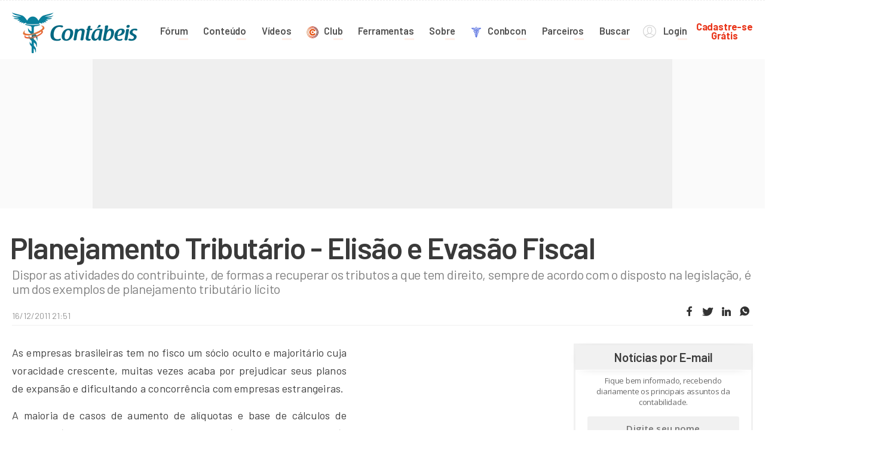

--- FILE ---
content_type: text/html;  charset=utf-8
request_url: https://www.contabeis.com.br/artigos/633/planejamento-tributario-elisao-e-evasao-fiscal/
body_size: 176402
content:
<!doctype html>
<html lang="pt-br" class="_1000">
<head>
    <meta charset="utf-8" />
    <base href="https://www.contabeis.com.br/" />
    <meta http-equiv="Cache-Control" content="no-cache, no-store, must-revalidate" />
    <meta http-equiv="Pragma" content="no-cache" />
    <meta http-equiv="Expires" content="0" />
    <meta name="viewport" content="width=device-width, initial-scale=1.0 maximum-scale=1.0" id="viewport" />
    <meta name="theme-color" content="#368e9d" />
    <meta name="msapplication-TileColor" content="#368e9d" />
    <meta name="format-detection" content="telephone=no" />
    <meta http-equiv="x-rim-auto-match" content="none" />
    <meta name="classification" content="" />
    <meta name="description" content="Dispor as atividades do contribuinte, de formas a recuperar os tributos a que tem direito, sempre de acordo com o disposto na legislação, é um dos exemplos de planejamento tributário lícito" />
    <meta name="keywords" content="Planejamento Tributário, Elisão Fiscal, Formas lícitas de reduzir carga tributária" />
        <meta name="robots" content="index, follow, max-snippet:-1, max-image-preview:large, max-video-preview:-1">
        <meta name="googlebot" content="index, follow, all" />
    <meta name="author" content="Ivo Ricardo Lozekam" />
    <meta name="publisher" content="" />
    <meta name="webmaster" content="@rogcesar" />
    <meta name="doc-class" content="Completed" />
    <meta name="doc-rights" content="Public" />
    <meta http-equiv="content-language" content="pt-br">
    <meta property="article:author" content="Ivo Ricardo Lozekam">
    <meta property="article:publisher" content="https://www.facebook.com/portalcontabeis">
            <meta property="article:tag" content="Planejamento Tributário">
            <meta property="article:tag" content=" Elisão Fiscal">
            <meta property="article:tag" content=" Formas lícitas de reduzir carga tributária">
    
        <meta property="article:published_time" content="2011-12-16T21:51:11-02:00">
        <meta property="article:modified_time" content="">
        <meta property="og:updated_time" content="">
    <meta property="og:locale" content="pt_BR" />
    <meta property="og:title" content="Planejamento Tributário - Elisão e Evasão Fiscal " />
    <meta property="og:url" content="https://www.contabeis.com.br/artigos/633/planejamento-tributario-elisao-e-evasao-fiscal/" />
    <meta property="og:description" content="Dispor as atividades do contribuinte, de formas a recuperar os tributos a que tem direito, sempre de acordo com o disposto na legislação, é um dos exemplos de planejamento tributário lícito" />
    <meta property="og:site_name" content="Portal Contabeis" />
    <meta property="og:type" content="website" />
    <meta property="og:image" content="" />
    <meta property="og:image:type" content="" />
    <meta property="og:image:width" content="">
    <meta property="og:image:height" content="">
        <meta property="fb:app_id" content="105247766233403"/>    <meta name="twitter:card" content="summary_large_image">
    <meta name="twitter:site" content="@portalcontabeis" />
    <meta name="twitter:creator" content="@rogcesar" />
    <meta name="twitter:title" content="Planejamento Tributário - Elisão e Evasão Fiscal " />
    <meta name="twitter:description" content="Dispor as atividades do contribuinte, de formas a recuperar os tributos a que tem direito, sempre de acordo com o disposto na legislação, é um dos exemplos de planejamento tributário lícito" />
    <meta name="twitter:image" content="" />
    <title>Planejamento Tributário - Elisão e Evasão Fiscal </title>
            <script type="application/ld+json">
{
    "@context": "https://schema.org",
    "@type":"BreadcrumbList",
    "@id":"https://www.contabeis.com.br/artigos/633/planejamento-tributario-elisao-e-evasao-fiscal/#breadcrumb",
    "itemListElement":[         {
            "@type":"ListItem",
            "position": 1,
            "item" :{
              "@id":"https://www.contabeis.com.br/",
              "name":"Cont\u00e1beis"            }
        },            {
            "@type":"ListItem",
            "position": 2,
            "item" :{
              "@id":"https://www.contabeis.com.br/artigos",
              "name":"artigos"            }
        },            {
            "@type":"ListItem",
            "position": 3,
            "item" :{
              "@id":"https://www.contabeis.com.br/artigos/633/planejamento-tributario-elisao-e-evasao-fiscal/",
              "name":"Planejamento Tribut\u00e1rio - Elis\u00e3o e Evas\u00e3o Fiscal "            }
        }        ]
}
        </script>

<script type="application/ld+json">

{
  "@context": "https://schema.org",
  "@graph":[
    {
        "@type":"Organization",
        "@id":"https://www.contabeis.com.br/#organizacao",
        "name":"Cont\u00e1beis",
        "alternateName":"Portal Cont\u00e1beis",
        "url":"https://www.contabeis.com.br/",
        "sameAs":["https://facebook.com/portalcontabeis/","https://www.youtube.com/contabeis","https://www.instagram.com/portalcontabeis/","https://br.linkedin.com/company/portalcontabeis","https://twitter.com/portalcontabeis","https://soundcloud.com/contabeis" , "https://open.spotify.com/show/2FJlPZpvgkLVvQbFM4Lb8x?si=2Q3RC6xjSjyB10JbeAGXGQ"],
        "logo":{
            "@type":"ImageObject",
            "@id":"https://www.contabeis.com.br/#logo",
            "url":"https://www.contabeis.com.br/assets/img/logo.gif",
            "width":225,
            "height":75,
            "caption":"Portal Contabeis"
        },
        "image":{"@id":"https://www.contabeis.com.br/#logo"}
    },
    {
        "@type":"WebSite",
        "@id":"https://www.contabeis.com.br/#website",
        "url":"https://www.contabeis.com.br/",
        "name":"Portal Cont\u00e1beis - A maior comunidade de contabilidade da Internet no Brasil",
        "publisher":{"@id":"https://www.contabeis.com.br/#organizacao"},
        "potentialAction":{
            "@type":"SearchAction",
            "target":"https://www.contabeis.com.br/busca/?q={search_term_string}",
            "query-input":"required name=search_term_string"
        }
    },
    {
        "@type":"ImageObject",
        "@id":"https://www.contabeis.com.br/artigos/633/planejamento-tributario-elisao-e-evasao-fiscal/#imagem",
        "inLanguage":"pt-BR",
        "url":"",
        "contentUrl":"",
        "datePublished": "2011-12-16T21:51:11-02:00",
        "width":,
        "height":,
        "caption":"Planejamento Tribut\u00e1rio - Elis\u00e3o e Evas\u00e3o Fiscal "    },
    {
        "@type":"WebPage",
        "@id":"https://www.contabeis.com.br/artigos/633/planejamento-tributario-elisao-e-evasao-fiscal/#webpage",
        "url":"https://www.contabeis.com.br/artigos/633/planejamento-tributario-elisao-e-evasao-fiscal/",
        "inLanguage":"pt-BR",
        "name":"Planejamento Tribut\u00e1rio - Elis\u00e3o e Evas\u00e3o Fiscal ",
        "isPartOf":{"@id":"https://www.contabeis.com.br/#website"},
        "primaryImageOfPage":{"@id":"https://www.contabeis.com.br/artigos/633/planejamento-tributario-elisao-e-evasao-fiscal/#imagem"},
        "datePublished":"2011-12-16T21:51:11-02:00",
        "dateModified":"2011-12-16T21:51:11-02:00",
        "description":"Dispor as atividades do contribuinte, de formas a recuperar os tributos a que tem direito, sempre de acordo com o disposto na legisla\u00e7\u00e3o, \u00e9 um dos exemplos de planejamento tribut\u00e1rio l\u00edcito",
        "potentialAction":[{"@type":"ReadAction","target":["https://www.contabeis.com.br/artigos/633/planejamento-tributario-elisao-e-evasao-fiscal/"]}]
      },
      {
          "@type":"NewsArticle",
          "@id":"https://www.contabeis.com.br/artigos/633/planejamento-tributario-elisao-e-evasao-fiscal/#news",
          "isPartOf":{"@id":"https://www.contabeis.com.br/artigos/633/planejamento-tributario-elisao-e-evasao-fiscal/#webpage"},
          "author":{"@id":"https://www.contabeis.com.br/#/schema/person/d023a7d72db2616b284fe83d249ea7c7"},
          "headline":"Planejamento Tribut\u00e1rio - Elis\u00e3o e Evas\u00e3o Fiscal ",
          "datePublished":"2011-12-16T21:51:11-02:00",
          "dateModified":"2011-12-16T21:51:11-02:00",
          "commentCount":0,
          "mainEntityOfPage":{"@id":"https://www.contabeis.com.br/artigos/633/planejamento-tributario-elisao-e-evasao-fiscal/#webpage"},
          "publisher":{"@type":"Organization","@id":"https://www.contabeis.com.br/#organizacao"},
          "image":{"@id":"https://www.contabeis.com.br/artigos/633/planejamento-tributario-elisao-e-evasao-fiscal/#imagem"},
          
          
          "keywords":"Planejamento Tribut\u00e1rio, Elis\u00e3o Fiscal, Formas l\u00edcitas de reduzir carga tribut\u00e1ria",
          "articleSection":null,
          "copyrightYear":"2026",
          "copyrightHolder":{"@id":"https://www.contabeis.com.br/#organizacao"}
      },
            {
          "@type":["Person"],
          "@id":"https://www.contabeis.com.br/#/schema/person/d023a7d72db2616b284fe83d249ea7c7",
          "name":"Ivo Ricardo Lozekam",
          "url": "https://www.contabeis.com.br/usuarios/111526/ivo-ricardo-lozekam/", "sameAs":[]
      }
  ]
}
</script>
    <link rel="icon" type="image/png" href="assets/img/favicon-96x96.png" sizes="96x96" />
    <link rel="icon" type="image/svg+xml" href="favicon.svg" />
    <link rel="shortcut icon" href="favicon.ico" />
    <link rel="apple-touch-icon" sizes="180x180" href="assets/img/apple-touch-icon.png" />
    <link rel="manifest" href="assets/img/site.webmanifest" />
    <link rel="image_src" href="" />
    <link rel="preconnect" href="//fonts.googleapis.com" crossorigin>
    <link rel="preload" as="style" href="//fonts.googleapis.com/css?family=Barlow:300,400,500,600,700,800|Open+Sans:300,400,600,600i,700,700i,800&display=swap">
    <link rel="alternate" type="application/rss+xml" title="Portal Contábeis: Últimas Notícias" href="https://www.contabeis.com.br/rss/conteudo/" />
    <link rel="alternate" type="application/rss+xml" title="Portal Contábeis: Notícias Publicadas" href="https://www.contabeis.com.br/rss/noticias/" />
    <link rel="alternate" type="application/rss+xml" title="Portal Contábeis: Artigos Publicados" href="https://www.contabeis.com.br/rss/artigos/" />
    <link rel="alternate" type="application/rss+xml" title="Portal Contábeis: Legislações Publicadas" href="https://www.contabeis.com.br/rss/legislacao/" />
    <link rel="alternate" type="application/rss+xml" title="Portal Contábeis: Termos Contábeis" href="https://www.contabeis.com.br/rss/termos-contabeis/" />
    <link rel="alternate" type="application/rss+xml" title="Portal Contábeis: Podcasts" href="https://feeds.soundcloud.com/users/soundcloud:users:739445212/sounds.rss" />
    <link rel="alternate" type="application/rss+xml" title="Portal Contábeis: Vídeos" href="https://www.youtube.com/feeds/videos.xml?channel_id=UC_PPBzRTTF1tVNvzoedhyhQ" />
    <link rel="alternate" type="application/rss+xml" title="Portal Contábeis: Últimas do Fórum Contábeis" href="https://www.contabeis.com.br/rss/forum/" />
    <link rel="alternate" type="application/rss+xml" title="Fórum Contábeis: Sobre o Contábeis" href="https://www.contabeis.com.br/rss/forum/1/sobre-o-portal-contabeis/" />
    <link rel="alternate" type="application/rss+xml" title="Fórum Contábeis: Contabilidade" href="https://www.contabeis.com.br/rss/forum/2/contabilidade/" />
    <link rel="alternate" type="application/rss+xml" title="Fórum Contábeis: Tributos Federais" href="https://www.contabeis.com.br/rss/forum/3/tributos-federais/" />
    <link rel="alternate" type="application/rss+xml" title="Fórum Contábeis: Departamento Pessoal e Recursos Humanos" href="https://www.contabeis.com.br/rss/forum/4/departamento-pessoal-e-rh/" />
    <link rel="alternate" type="application/rss+xml" title="Fórum Contábeis: Legalização de Empresas" href="https://www.contabeis.com.br/rss/forum/5/legalizacao-de-empresas/" />
    <link rel="alternate" type="application/rss+xml" title="Fórum Contábeis: Tributos Estaduais e Municipais" href="https://www.contabeis.com.br/rss/forum/6/tributos-estaduais-municipais/" />
    <link rel="alternate" type="application/rss+xml" title="Fórum Contábeis: Assuntos Acadêmicos" href="https://www.contabeis.com.br/rss/forum/7/assuntos-academicos/" />
    <link rel="alternate" type="application/rss+xml" title="Fórum Contábeis: Contabilidade Pública" href="https://www.contabeis.com.br/rss/forum/8/contabilidade-publica/" />
    <link rel="alternate" type="application/rss+xml" title="Fórum Contábeis: Tecnologia Contábil" href="https://www.contabeis.com.br/rss/forum/14/tecnologia-contabil/" />
    <link rel="alternate" type="application/rss+xml" title="Fórum Contábeis: Auditoria e Perícia" href="https://www.contabeis.com.br/rss/forum/15/auditoria-e-pericia/" />
    <link rel="alternate" type="application/rss+xml" title="Fórum Contábeis: Arquivo Morto" href="https://www.contabeis.com.br/rss/forum/13/arquivo-morto/" />
    <link rel="stylesheet" media="print" onload="this.onload=null;this.removeAttribute('media');" href="//fonts.googleapis.com/css?family=Barlow:300,400,500,600,700,800|Open+Sans:300,400,600,600i,700,700i,800&display=swap" />
    <style>@font-face{font-family:'contabeis';src:url(assets/fonts/contabeis.eot?f722w2122l0oz4);src:url('assets/fonts/contabeis.eot?f722w2122l0oz4#iefix') format('embedded-opentype'),url(assets/fonts/contabeis.ttf?f7221w222l0oz4) format('truetype'),url(assets/fonts/contabeis.woff?f72w22122l0oz4) format('woff'),url('assets/fonts/contabeis.svg?f7222w122l0oz4#contabeis') format('svg');font-weight:400;font-style:normal}[class^="icon-"],[class*=" icon-"]{font-family:'contabeis'!important;speak:none;font-style:normal;font-weight:400;font-variant:normal;text-transform:none;line-height:1;-webkit-font-smoothing:antialiased;-moz-osx-font-smoothing:grayscale}.icon-simboloLogoConbconcontabeis:before{content:"\e979"}.icon-menu2021Anunciecontabeis:before{content:"\e96e"}.icon-menu2021Articulistacontabeis:before{content:"\e96f"}.icon-menu2021Artigoscontabeis:before{content:"\e970"}.icon-menu2021Conbconcontabeis:before{content:"\e971"}.icon-menu2021Forumcontabeis:before{content:"\e972"}.icon-menu2021Noticiascontabeis:before{content:"\e973"}.icon-menu2021Podcastcontabeis:before{content:"\e974"}.icon-menu2021Programacontabeis:before{content:"\e975"}.icon-menu2021Termoscontabeis:before{content:"\e976"}.icon-menu2021Videoscontabeis:before{content:"\e977"}.icon-menucontabeiscontabeis:before{content:"\e978"}.icon-podcastOuvircontabeis:before{content:"\e96b"}.icon-podcastOndascontabeis:before{content:"\e96c"}.icon-podcastMicrofonecontabeis:before{content:"\e96d"}.icon-social-telegramcontabeis:before{content:"\e96a"}.icon-conteudoBlogTextocontabeis:before{content:"\e967"}.icon-conteudoBlogImagemcontabeis:before{content:"\e968"}.icon-conteudoBlogVideocontabeis:before{content:"\e969"}.icon-botaoPlayAudiocontabeis:before{content:"\e966"}.icon-botaoPlayVideoOutlinecontabeis:before{content:"\e965"}.icon-botaoPlayVideocontabeis:before{content:"\e964"}.icon-aspascontabeis:before{content:"\e963"}.icon-listMPcontabeis:before{content:"\e962"}.icon-itemAgendacontabeis:before{content:"\e95f"}.icon-legal-papercontabeis:before{content:"\e960"}.icon-imprimirPaginacontabeis:before{content:"\e95c"}.icon-cnaeMEIcontabeis:before{content:"\e95d"}.icon-cnaeIEcontabeis:before{content:"\e95e"}.icon-vagaEmpregocontabeis:before{content:"\e95b"}.icon-ferramentas-8contabeis:before{content:"\e95a"}.icon-respViewcontabeis:before{content:"\e959"}.icon-cookiescontabeis:before{content:"\e958"}.icon-editarTitulocontabeis:before{content:"\e957"}.icon-checkDuplocontabeis:before{content:"\e955"}.icon-checkSimplescontabeis:before{content:"\e956"}.icon-topicoNaoRecomendadocontabeis:before{content:"\e94c"}.icon-infracaoResolvidocontabeis:before{content:"\e94d"}.icon-topicoInfracaocontabeis:before{content:"\e94e"}.icon-topicoRestauradocontabeis:before{content:"\e94f"}.icon-topicoExcluidocontabeis:before{content:"\e950"}.icon-topicoEditadocontabeis:before{content:"\e951"}.icon-topicoDestrancadocontabeis:before{content:"\e952"}.icon-topicoTrancadocontabeis:before{content:"\e953"}.icon-desafixadocontabeis:before{content:"\e954"}.icon-lampadaAtencaocontabeis:before{content:"\e94b"}.icon-escolhaArquivocontabeis:before{content:"\e94a"}.icon-menuLoginSimplescontabeis:before{content:"\e949"}.icon-regrascontabeis:before{content:"\e939"}.icon-manualcontabeis:before{content:"\e93a"}.icon-infracaocontabeis:before{content:"\e93b"}.icon-arquivocontabeis:before{content:"\e93c"}.icon-notificacaocontabeis:before{content:"\e93d"}.icon-caixabaixacontabeis:before{content:"\e93e"}.icon-fixadocontabeis:before{content:"\e93f"}.icon-moderarcontabeis:before{content:"\e940"}.icon-zoomcontabeis:before{content:"\e941"}.icon-deletarcontabeis:before{content:"\e942"}.icon-fixarcontabeis:before{content:"\e943"}.icon-trancarcontabeis:before{content:"\e943"}.icon-destrancarcontabeis:before{content:"\e952"}.icon-resolvidocontabeis:before{content:"\e945"}.icon-movercontabeis:before{content:"\e946"}.icon-aprovadocontabeis:before{content:"\e947"}.icon-voltarTopicocontabeis:before{content:"\e948"}.icon-forumMensagemAcessocontabeis:before{content:"\e906"}.icon-forumMensagemRespostascontabeis:before{content:"\e932"}.icon-forumMensagemNovoFechadocontabeis:before{content:"\e933"}.icon-forumMensagemNovocontabeis:before{content:"\e934"}.icon-forumMensagemLidoFechadocontabeis:before{content:"\e935"}.icon-forumMensagemLidocontabeis:before{content:"\e936"}.icon-forumMensagemNaoLogadoFechadocontabeis:before{content:"\e937"}.icon-forumMensagemNaoLogadocontabeis:before{content:"\e938"}.icon-disquetecontabeis:before{content:"\e931"}.icon-social-whatsappcontabeis:before{content:"\e900"}.icon-respostacontabeis:before{content:"\e901"}.icon-comentarioSemTextocontabeis:before{content:"\e902"}.icon-clipAnexocontabeis:before{content:"\e903"}.icon-settingscontabeis:before{content:"\e904"}.icon-statistical-chartcontabeis:before{content:"\e905"}.icon-starcontabeis:before{content:"\e907"}.icon-star1contabeis:before{content:"\e908"}.icon-heart-outlinecontabeis:before{content:"\e909"}.icon-speech-bubblecontabeis:before{content:"\e90a"}.icon-ferramentas-4contabeis:before{content:"\e90b"}.icon-editarcontabeis:before{content:"\e90c"}.icon-ferramentas-1contabeis:before{content:"\e90d"}.icon-ferramentas-2contabeis:before{content:"\e90e"}.icon-ferramentas-3contabeis:before{content:"\e90f"}.icon-ferramentas-5contabeis:before{content:"\e910"}.icon-ferramentas-6contabeis:before{content:"\e911"}.icon-ferramentas-7contabeis:before{content:"\e912"}.icon-forum-1contabeis:before{content:"\e913"}.icon-forum-2contabeis:before{content:"\e914"}.icon-forum-3contabeis:before{content:"\e915"}.icon-forum-4contabeis:before{content:"\e916"}.icon-forum-5contabeis:before{content:"\e917"}.icon-forum-6contabeis:before{content:"\e918"}.icon-forum-7contabeis:before{content:"\e919"}.icon-forum-8contabeis:before{content:"\e91a"}.icon-forum-14contabeis:before{content:"\e91b"}.icon-forum-15contabeis:before{content:"\e91c"}.icon-forum-11contabeis:before{content:"\e91d"}.icon-forum-13contabeis:before{content:"\e91e"}.icon-forum-9contabeis:before{content:"\e91f"}.icon-forum-12contabeis:before{content:"\e920"}.icon-forum-10contabeis:before{content:"\e921"}.icon-incluircontabeis:before{content:"\e922"}.icon-menuBuscacontabeis:before{content:"\e923"}.icon-menuConteudocontabeis:before{content:"\e924"}.icon-menuCursoscontabeis:before{content:"\e925"}.icon-menuForumcontabeis:before{content:"\e926"}.icon-menuLogincontabeis:before{content:"\e927"}.icon-menuLogoutcontabeis:before{content:"\e928"}.icon-menuSobrenoscontabeis:before{content:"\e929"}.icon-social-facebookcontabeis:before{content:"\e92a"}.icon-social-linkedincontabeis:before{content:"\e92b"}.icon-social-rsscontabeis:before{content:"\e92c"}.icon-social-twittercontabeis:before{content:"\e92d"}.icon-social-youtubecontabeis:before{content:"\e92e"}.icon-social-instagramcontabeis:before{content:"\e961"}.icon-menuFerramentascontabeis:before{content:"\e92f"}.icon-google-pluscontabeis:before{content:"\e930"}.icon-web-linkcontabeis:before{content:"\e944"}.icon-irpf-lioncontabeis:before{content:"\e97a"}body,div,dl,dt,dd,ul,ol,li,h1,h2,h3,h4,h5,h6,pre,code,form,input,button,textarea,p,blockquote,th,td,fieldset{margin:0;padding:0}table{border-collapse:collapse;border-spacing:0}img,fieldset{border:0}address,caption,cite,code,dfn,em,strong,th,var,optgroup{font-style:normal;font-weight:inherit}del,ins{text-decoration:none}li{list-style:none}caption,th{text-align:left}h1,h2,h3,h4,h5,h6{font-size:100%;font-weight:400}q:before,q:after{content:''}abbr,acronym{border:0;font-variant:normal}sup{vertical-align:baseline}sub{vertical-align:baseline}input,button,textarea,select,optgroup,option{font-family:inherit;font-size:inherit;font-style:inherit;font-weight:inherit}input,button,textarea,select{*font-size:100%}cufon cufontext{display:inline-block!important;height:0!important;text-indent:-10000in!important;width:0!important}figure{margin:0}div[aria-label="cookieconsent"]{background:rgb(5 56 66 / 93%)!important;width:88%!important;left:50%!important;transform:translateX(-50%)!important;font:500 13px 'Open Sans',sans-serif;bottom:10px!important;border-radius:5px!important;padding:10px 12px!important;display:flex!important;justify-content:center!important;align-items:center!important;box-shadow:rgb(0 0 0 / .5) 0 0 17px -7px!important;border-bottom:solid 3px #06292f!important}div[aria-label="cookieconsent"] .cc-compliance{padding-top:0!important}div[aria-label="cookieconsent"] .cc-link:link,div[aria-label="cookieconsent"] .cc-link:active,div[aria-label="cookieconsent"] .cc-link:visited{color:#fff;font-weight:700;text-decoration:underline;margin-right:20px}.cc-compliance .cc-btn.cc-DISMISS,.cc-compliance .cc-btn.cc-DISMISS:link,.cc-compliance .cc-btn.cc-DISMISS:active,.cc-compliance .cc-btn.cc-DISMISS:visited{min-width:90px!important;width:90px!important;background-color:#e84313!important;border-radius:3px!important;color:#ffffff!important}.cc-compliance .cc-btn.cc-DISMISS:hover{background:#ff3900!important}._640 div[aria-label="cookieconsent"]{bottom:37px!important;width:100%!important;border-radius:0px!important;border-bottom:none!important;box-shadow:none!important;font-size:12px!important;line-height:15px!important;display:block!important}._640 .cc-compliance .cc-btn.cc-DISMISS,._640 .cc-compliance .cc-btn.cc-DISMISS:link,._640 .cc-compliance .cc-btn.cc-DISMISS:active,._640 .cc-compliance .cc-btn.cc-DISMISS:visited{margin-top:9px!important;margin-bottom:4px!important}.classtermo{color:#FF723A!important}.debug{background:#fff;padding:15px 10px;border:solid 5px #04171a;display:block;font-size:11px;line-height:15px;box-sizing:border-box;overflow-y:auto;max-height:300px;width:100%;min-height:100px;letter-spacing:-.05em}.mascaraDebug{box-shadow:0 -3px 7px 0 rgb(0 0 0 / .31);position:fixed;bottom:-300px;left:0;max-height:300px;width:100%;min-height:100px;transition:all 0.5s ease;z-index:99999}.mascaraDebug:hover{bottom:0}.mascaraDebug::before{content:'DEBUG';padding:10px 30px;background:#04171a;position:absolute;top:-37px;right:30px;border-radius:3px;font-weight:700;color:#fff;letter-spacing:.05em;box-shadow:0 -3px 7px 0 rgb(0 0 0 / .31);border:solid 2px #093f47;border-bottom:none}body,html{font:400 13px 'Open Sans',sans-serif;color:#3a3a3a;overflow-x:auto}*{outline:none}img{display:block}a:link,a:active,a:visited{text-decoration:none;color:#3a3a3a}a:hover{color:#000}::selection{background:#0e90d0;color:#cce2f5}::-webkit-selection{background:#0e90d0;color:#cce2f5}::-moz-selection{background:#0e90d0;color:#cce2f5}.centro{max-width:1240px;min-width:300px;margin:0 auto;clear:both}.clear{clear:both;width:100%}@keyframes dots-1{from{opacity:0}25%{opacity:1}}@keyframes dots-2{from{opacity:0}50%{opacity:1}}@keyframes dots-3{from{opacity:0}75%{opacity:1}}.dots span{animation:dots-1 1s infinite steps(1)}.dots span:first-child+span{animation-name:dots-2}.dots span:first-child+span+span{animation-name:dots-3}.boxBannerPadrao{background:url([data-uri]) center center no-repeat #efefef;position:relative;border:solid 1px #eee;box-sizing:border-box;display:flex;justify-content:center;align-items:center}.banners300x250{float:right}._640 .banners300x250{float:unset;margin:0 auto}.boxBannerPadrao div{position:relative;z-index:999;background:#efefef}.fundoBannerPadrao970250{background:#fafafa;clear:both;height:250px}._flutuanteInicio .mascaraFlutuanteBannerTopo{position:fixed;top:50px;width:100%;background:#fafafa;height:250px;box-shadow:0 1px 5px -1px rgb(0 0 0 / .1);z-index:8000;padding:20px 0}.banners300x250{width:300px;height:250px;position:relative;overflow:hidden}.banners728x90{width:728px;height:90px;position:relative;overflow:hidden}.banners320x50{width:320px;height:50px;position:relative;overflow:hidden;margin:0 auto}.banners120x90{width:120px;height:90px;position:relative;overflow:hidden}.banners300x600{width:300px;height:600px;position:relative;overflow:hidden}.banners970x250{width:970px;height:250px;position:relative;overflow:hidden;margin:0 auto}.flutuanteBanners300x600.flutuar{position:relative;overflow:hidden}.flutuanteBanners300x600.flutuar .boxBannerPadrao.banners300x600{position:fixed}.boxPublicidadeTopoInterno{overflow:hidden;padding-bottom:30px}.boxPublicidadeTopoInterno .banners728x90{float:left}.boxPublicidadeTopoInterno .banners120x90{float:right}.verificaAdblock{display:none;width:100%;height:100%;position:absolute;background:#999}.verificaAdblock a{display:block;width:100%;height:100%;position:absolute}.lateralEsq,.lateralDir{width:10%;background:#fcfcfc;position:fixed;top:0;height:100%;z-index:9999999}.lateralEsq{border-right:solid 10px #f9f9f9;left:0}.lateralDir{border-left:solid 10px #f9f9f9;right:0}div.tagsinput{border:solid 1px #d0d0d0;background:#fff;padding:10px;width:70%;height:110px;overflow-y:auto}div.tagsinput input{width:150px}div.tagsinput span.tag{display:block;float:left;padding:0 8px;background:#b6d6da;color:#0c3538;margin:0 5px 5px 0}div.tagsinput span.tag a{font-weight:700;color:#1d998c;font-size:11px}div.tagsinput div{display:block;float:left}.tags_clear{clear:both;width:100%;height:0}div.tagsinput input.not_valid{background:#FBD8DB;color:#7b0d15!important}span.radio,span.checkbox{float:left;overflow:hidden;position:relative;margin-top:8px}span.radio em,span.checkbox em{display:block;color:#fff!important;float:left;width:16px;height:16px;border:solid 1px #ccc;transition:all 0.3s ease;background:#fff;position:relative}span.radio em::after,span.checkbox em::after{content:"\2714";display:block;transition:all 0.2s ease;position:absolute;left:50%;top:48%;transform:translateX(-50%) translateY(-50%) scaleY(.8);opacity:0;color:#fff!important;font-size:11px}span.radio:hover em,span.checkbox:hover em{border:solid 1px #101010}span.radio.ativo em,span.checkbox.ativo em{background:#101010;border:solid 1px #101010}span.radio.ativo em::after,span.checkbox.ativo em::after{opacity:1}span.radio input,span.checkbox input{opacity:0;-webkit-opacity:0;filter:alpha(opacity=0);height:100%;width:100%;position:absolute;top:0;right:0;bottom:0;left:0;cursor:pointer}span.radio label{font:500 13px 'Open Sans',sans-serif;width:auto;overflow:hidden;margin-right:15px;color:#424c51;margin-left:25px;padding:0}span.checkbox label{font:500 13px 'Open Sans',sans-serif;width:auto;overflow:hidden;margin-right:15px;color:#424c51;margin-left:25px;padding:0}span.radio em{border-radius:100%}span.mask-input-file{float:left;border:solid 1px #d0d0d0;background:#fff;padding:1px;color:#8b8b8b;width:100%;height:32px;position:relative;overflow:hidden}span.mask-input-file label{display:none}span.mask-input-file input{opacity:0;filter:Alpha(Opacity=0);position:absolute;left:0;top:0;width:100%;border:none;cursor:pointer}span.mask-input-file em{width:100%;height:32px;line-height:32px;float:left;padding-left:10px;overflow:hidden;cursor:pointer}span.mask-input-file em span{font-size:20px;float:left;margin-right:8px;margin-top:6px}.atencao{background:#c45b1c;position:fixed;bottom:0;width:100%;padding:20px 50px 20px 50px;border-top:solid 1px #f47d20;display:none;cursor:pointer;z-index:10000000;max-height:98px}.atencao .h1{font:500 16px 'Open Sans',sans-serif;color:#fff;margin:0 0 8px 0;text-transform:uppercase}.atencao p{font-size:13px;color:#fff4ed;line-height:18px}.atencao p span{font-weight:700;color:#fce6d9}.atencao span.icon{float:left;margin:5px 15px 0 0;height:100%;font-size:40px;color:#fff;opacity:.9}._320 .atencao{min-height:auto;max-height:inherit;box-sizing:border-box;padding:15px 20px}._320 .atencao .h1{font-size:14px}._320 .atencao p{line-height:19px}._320 .atencao p span{color:#fff}._320 .atencao .imagem{display:none}.barraCor{height:6px;position:relative;width:100%;display:flex;margin:0 auto}.barraCor li{width:12.5%;height:6px}.barraCor::after{content:'';width:100%;height:4px;bottom:0;left:0;position:absolute;background:#fff;opacity:.92}header{border-top:dashed 1px #eee}header .logotipo{width:210px;float:left;margin:20px 0 10px 0}header .logotipo .simbolo{width:100%;display:block;float:left}header .logotipo .nome{width:140px;display:block;float:left;margin-top:18px}header nav{width:81%;float:right;padding-top:35px}header nav li.menuPrincipal{float:left;padding:0 1.28%;height:32px;line-height:32px;position:relative}header nav li.menuPrincipal>a{font-size:16.3px;font-weight:600;font-family:'Barlow',sans-serif;text-rendering:optimizeLegibility;letter-spacing:-.01em;color:#515151}header nav li.menuPrincipal>a .simbolo{transition:all 0.5s ease;color:#d2d2d2}header nav li.menuPrincipal>a .simbolo{transition:all 0.5s ease;color:#d2d2d2v}header nav li.menuPrincipal>a,header nav li>a span svg path{transition:all 0.4s ease;display:block}header nav li.menuPrincipal>a:hover{color:#fa6931}header nav li.menuPrincipal>a:hover .simbolo{color:#fa6931}header nav li.menuPrincipal:nth-child(1) .simbolo{float:left;margin-top:7px;margin-right:10px;font-size:19px}header nav li.menuPrincipal:nth-child(2) .simbolo{float:left;width:18px;margin-top:8px;margin-right:10px;font-size:17px}header nav li.menuPrincipal:nth-child(3) .simbolo{float:left;width:17px;margin-top:8px;margin-right:10px;font-size:18px}header nav li.menuPrincipal:nth-child(4) .simbolo{float:left;width:22px;margin-top:7px;margin-right:9px;font-size:18px}header nav li.menuPrincipal:nth-child(5) .simbolo{float:left;width:18px;margin-top:8px;margin-right:10px;font-size:18px}header nav li.menuPrincipal:nth-child(6) .simbolo{float:left;width:17px;margin-top:8px;margin-right:10px;font-size:17px}header nav li.menuPrincipal.login{float:right;padding:0 1.5% 0 0}header nav li.menuPrincipal.cadastreseGratis{float:right;padding:0}header nav li.menuPrincipal.logado{float:right;padding-right:0}header nav li.menuPrincipal.cadastreseGratis>a:link,header nav li.menuPrincipal.cadastreseGratis>a:active,header nav li.menuPrincipal.cadastreseGratis>a:visited{line-height:15px;color:#e9361b;text-align:center;font-weight:700;padding-top:1px}header nav li.menuPrincipal.cadastreseGratis>a:hover{color:#ff5238}header nav li.menuPrincipal:nth-last-child(1) .simbolo{float:left;margin-top:5px;margin-right:12px;font-size:22px}header nav li.menuPrincipal:nth-last-child(1)>a:hover{color:#ff5238}header nav li.menuPrincipal:nth-last-child(1)>a:hover .simbolo{color:#ff5238}header nav li.menuPrincipal.logado .simbolo{float:left;margin-top:-4px;margin-right:12px;font-size:18px}header nav li.menuPrincipal.logado .textoMPFixo{margin-top:-1px;float:left}header nav li.menuPrincipal.logado .simbolo img{border-radius:100%;width:34px}header nav li.menuPrincipal.logado>a:link,header nav li.menuPrincipal.logado>a:active,header nav li.menuPrincipal.logado>a:visited{color:inherit;font-weight:600;line-height:30px;text-align:left}header nav li.menuPrincipal em.textoMP{position:relative}header nav li.menuPrincipal em.textoMP::after{content:'';width:16px;height:3px;background:#fa6931;right:0;bottom:-6px;display:block;position:absolute;transition:all 0.5s ease;opacity:.1}header nav li.menuPrincipal:hover em.textoMP::after{width:100%;opacity:1}header .boxPublicidade{background:#efefef;padding:25px 0;width:100%;clear:both;overflow:hidden;text-align:center;display:block}header .boxPublicidade .centro{max-width:1190px}header .boxPublicidade.posicaoTopo .centro{width:940px;margin:0 auto}header .boxPublicidade .banner{float:left;display:block}header .boxPublicidade .bannerMobile{display:none}header .boxPublicidade .redes{float:right;width:175px}header .boxPublicidade .redes h5{font-size:12px;font-weight:600;text-align:center;padding-bottom:7px;padding-top:4px}header .boxPublicidade .redes ul{border-bottom:solid 1px #dcdcdc;padding-bottom:5px;overflow:hidden;text-align:center}header .boxPublicidade .redes ul li{display:inline-block;margin:0 2px}header .boxPublicidade .redes ul li a:link,header .boxPublicidade .redes ul li a:active,header .boxPublicidade .redes ul li a:visited{display:block;padding:0 6px;transition:all 0.5s ease}header .boxPublicidade .redes ul li:nth-child(1) a{font-size:18px}header .boxPublicidade .redes ul li:nth-child(1) a:hover{color:#3b5998}header .boxPublicidade .redes ul li:nth-child(2) a{font-size:16px;margin-top:2px}header .boxPublicidade .redes ul li:nth-child(2) a:hover{color:#55acee}header .boxPublicidade .redes ul li:nth-child(3) a{font-size:16px;margin-top:2px}header .boxPublicidade .redes ul li:nth-child(3) a:hover{color:red}header .boxPublicidade .redes ul li:nth-child(4) a{font-size:17px;margin-top:0}header .boxPublicidade .redes ul li:nth-child(4) a:hover{color:#007bb5}header .boxPublicidade .redes ul li:nth-child(5){margin-right:0}header .boxPublicidade .redes ul li:nth-child(5) a{font-size:15px;margin-top:2px;padding-right:0}header .boxPublicidade .redes ul li:nth-child(5) a:hover{color:#dd4b39}header .boxPublicidade .redes h6{padding-top:10px;overflow:hidden}header .boxPublicidade .redes h6 p{font-size:12px;font-weight:600;text-align:center;float:left;padding:1px 12px 0 17px}header .boxPublicidade .redes h6 span{float:left;font-size:16px}header .boxPublicidade .redes h6 a:link,header .boxPublicidade .redes h6 a:active,header .boxPublicidade .redes h6 a:visited{transition:all 0.5s ease}header .boxPublicidade .redes h6:hover a{color:#f60}body .mascaraTela{background:rgb(255 255 255 / .8);position:fixed;width:100%;height:100%;top:0;left:0;z-index:99999;transition:all 0.2s ease}header{background:#fff;z-index:100}header .mascaraFlutuante,header .mascaraFlutuante .centro{height:95px;z-index:9999999;position:relative;background:#fff}._640 header .mascaraFlutuante,._640 header .mascaraFlutuante .centro{height:0}._flutuante header .mascaraFlutuante,._flutuante header .mascaraFlutuante .centro{height:50px}header .mascaraFlutuante .boxBuscaMenu{margin:0;width:100%;padding:20px 0;background:#fff;transition:transform 0.35s ease;transform:translateY(-76px);z-index:1;position:relative}header .mascaraFlutuante .boxBuscaMenu.searchOpen{transform:translateY(0);z-index:1000;background:#f3f3f3}header .mascaraFlutuante .boxBuscaMenu .buscaMenuFormWrapper{width:100%;display:flex;justify-content:center}header .mascaraFlutuante .boxBuscaMenu form{display:flex;width:1240px}header .mascaraFlutuante .boxBuscaMenu input{position:relative;float:left;line-height:34px;border:1px solid #d5d5d5!important;border-right:none;padding:0 10px!important;box-sizing:border-box;transition:all 0.5s ease;width:100%!important;box-sizing:border-box!important}header .mascaraFlutuante .boxBuscaMenu .enviar{float:left;margin:0;background:#000;color:#fff;padding:0 17px 0 17px;line-height:34px;transition:all 0.5s ease;text-transform:uppercase;height:36px}header nav li:hover .submenu{display:block}header nav li:nth-child(7):hover .submenu{display:none}header nav li .submenu{position:absolute;top:35px;left:-14px;z-index:999999;display:none}header nav li .submenu .boxMenu{background:#fff;border:solid 1px #cfcfcf;box-shadow:0 0 14px 0 rgb(0 0 0 / .1);border-bottom:solid 5px #007f95;overflow:hidden;clear:both}header nav li .submenu .menuEstatico{background:#fff;border:solid 1px #cfcfcf;border-bottom:none;box-shadow:0 0 14px 0 rgb(0 0 0 / .1);text-align:center;float:left;padding:9px 28px;position:relative;font-size:16.3px;font-weight:600;font-family:'Barlow',sans-serif;text-rendering:optimizeLegibility;letter-spacing:-.01em;margin-top:-45px;cursor:pointer;white-space:nowrap}header nav li .submenu .menuEstatico::before{content:'';display:block;height:10px;background:#fff;width:100%;position:absolute;bottom:-9px;left:0}header nav li .submenu .menuEstatico::after{content:'';display:block;height:1px;background:#e9e9e9;width:30%;left:50%;transform:translateX(-50%);position:absolute;bottom:0}header nav li .submenu .blocoPrimeiroMenu{float:left;border-right:solid 1px #efefef;box-sizing:border-box}header nav li .submenu .blocoSegundoMenu{float:left;border-right:solid 1px #efefef;box-sizing:border-box}header nav li .submenu .blocoTexto{background:#fff;float:left;box-sizing:border-box}header nav li .submenu .blocoTexto b.h3{font:normal 17px/22px 'Open Sans',sans-serif;color:#313131;text-transform:uppercase;letter-spacing:-.03em}header nav li .submenu .blocoTexto b.h3 span{font-weight:700;color:#eb452c}header nav li .submenu .blocoTexto>p{line-height:17px;color:gray;letter-spacing:-.01em;padding:10px 15px 10px 0}header nav li .submenu .blocoTexto .publi{position:relative;width:100%;box-sizing:border-box;overflow:hidden;margin-top:8px;margin-bottom:18px}header nav li .submenu .blocoTexto .publi a{display:block;position:relative;padding-left:105px;line-height:20px}header nav li .submenu .blocoTexto .publi .imagem{position:absolute;width:90px;margin-right:15px;transition:all 0.5s ease;left:0}header nav li .submenu .blocoTexto .publi b.h6{overflow:hidden;font-size:13px;color:#007f95;font-weight:700;line-height:14px;padding-bottom:5px;transition:all 0.5s ease;padding-top:3px}header nav li .submenu .blocoTexto .publi p{overflow:hidden;font-size:13px;font-style:italic;color:#3a3a3a;line-height:16px;transition:all 0.5s ease}header nav li .submenu .blocoTexto .publi .botao{overflow:hidden;font-size:12px;color:#ec592b;font-weight:700;transition:all 0.5s ease;display:block;line-height:18px;padding-top:5px}header nav li .submenu .blocoTexto .publi a:hover b.h6{color:#158dfd}header nav li .submenu .blocoTexto .publi a:hover p{color:#000}header nav li .submenu .blocoTexto .publi a:hover .botao{color:#ff5a00}header nav li .submenu .blocoTexto .publi a:hover .imagem{filter:brightness(110%)}header nav li .submenu.submenuForum .boxMenu{width:670px}header nav li .submenu.submenuForum .blocoPrimeiroMenu{width:320px;padding:20px 30px}header nav li .submenu.submenuForum .blocoPrimeiroMenu a:link,header nav li .submenu.submenuForum .blocoPrimeiroMenu a:active,header nav li .submenu.submenuForum .blocoPrimeiroMenu a:visited{border-bottom:solid 1px #efefef;font:600 13px/36px 'Open Sans',sans-serif;display:block;transition:all 0.5s ease;position:relative}header nav li .submenu.submenuForum .blocoPrimeiroMenu a span{font-size:17px;width:20px;text-align:center;padding:10px 16px 0 0;color:#e1e1e1;display:block;float:left;transition:all 0.5s ease}header nav li .submenu.submenuForum .blocoPrimeiroMenu a::after{content:'';display:block;height:1px;width:0%;position:absolute;bottom:-1px;left:0%;background:#007f95;transition:all 0.5s ease}header nav li .submenu.submenuForum .blocoPrimeiroMenu a:hover{color:#007f95;border-color:#aaa}header nav li .submenu.submenuForum .blocoPrimeiroMenu a:hover::after{width:100%}header nav li .submenu.submenuForum .blocoPrimeiroMenu a:hover span{color:#007f95}header nav li .submenu.submenuForum .blocoPrimeiroMenu a:last-of-type{border-bottom:none}header nav li .submenu.submenuForum .blocoTexto{width:350px;padding:30px 20px 5px 35px}#menuMobile{display:none}.admLogado header nav li .submenu.submenuForum .blocoPrimeiroMenu{padding-top:10px;padding-bottom:10px}.admLogado header nav li .submenu.submenuForum .blocoPrimeiroMenu a{line-height:32px}.admLogado header nav li .submenu.submenuForum .blocoPrimeiroMenu a span{font-size:16px;padding-top:6px}header nav li .submenu.submenuConteudo .boxMenu{width:855px}header nav li .submenu.submenuConteudo .blocoPrimeiroMenu{width:245px;padding:16px 0;min-height:360px;position:relative}header nav li .submenu.submenuConteudo .blocoPrimeiroMenu>li>a:link,header nav li .submenu.submenuConteudo .blocoPrimeiroMenu>li>a:active,header nav li .submenu.submenuConteudo .blocoPrimeiroMenu>li>a:visited{border-bottom:solid 1px #efefef;font:600 13px/36px 'Open Sans',sans-serif;display:block;transition:all 0.3s ease;position:relative;margin-left:28px;text-transform:inherit}header nav li .submenu.submenuConteudo .blocoPrimeiroMenu>li .submenu2>a::after{content:'';display:block;height:1px;width:0%;position:absolute;bottom:-1px;left:0%;transition:all 0.5s ease;background:#007f95}header nav li .submenu.submenuConteudo .blocoPrimeiroMenu>li .submenu2>a:hover::after{width:100%}header nav li .submenu.submenuConteudo .blocoPrimeiroMenu>li>a span{display:block;width:0;height:0;border-style:solid;border-width:18px 0 18px 18px;border-color:#fff0 #fff0 #fff0 #fff;position:absolute;right:0;top:0;transition:all 0.3s ease}header nav li .submenu.submenuConteudo .blocoPrimeiroMenu>li:hover>a,header nav li .submenu.submenuConteudo .blocoPrimeiroMenu>li.ativo>a{background:#363636;color:#fff;margin-left:0;padding-left:28px}header nav li .submenu.submenuConteudo .blocoPrimeiroMenu>li:hover>a span,header nav li .submenu.submenuConteudo .blocoPrimeiroMenu>li.ativo>a span{border-color:#fff0 #fff0 #fff0 #363636;right:-18px}header nav li .submenu.submenuConteudo .blocoPrimeiroMenu>li:hover .submenu2,header nav li .submenu.submenuConteudo .blocoPrimeiroMenu>li.ativo .submenu2{display:block}header nav li .submenu.submenuConteudo .blocoPrimeiroMenu>li .submenu2{position:absolute;min-height:360px;top:15px;left:245px;width:245px;z-index:9000;display:none}header nav li .submenu.submenuConteudo .blocoPrimeiroMenu>li .submenu2 a:link,header nav li .submenu.submenuConteudo .blocoPrimeiroMenu>li .submenu2 a:active,header nav li .submenu.submenuConteudo .blocoPrimeiroMenu>li .submenu2 a:visited{border-bottom:solid 1px #efefef;font:600 13px/36px 'Open Sans',sans-serif;display:block;transition:all 0.3s ease;position:relative;margin:0 28px;text-transform:inherit}header nav li .submenu.submenuConteudo .blocoPrimeiroMenu>li .submenu2 a:last-of-type{border-bottom:none}header nav li .submenu.submenuConteudo .blocoPrimeiroMenu>li .submenu2 a:hover{color:#007f95}header nav li .submenu.submenuConteudo .blocoPrimeiroMenu li:first-of-type .submenu2 a{text-transform:uppercase;font-weight:700}header nav li .submenu.submenuConteudo .blocoSegundoMenu{width:245px;min-height:360px}header nav li .submenu.submenuConteudo .blocoTexto{width:365px;padding:30px 20px 5px 35px}header nav li .submenu.submenuPodcasts .boxMenu{width:700px}.menuPrincipal a{display:flex;align-items:center;text-decoration:none}.menuPrincipal .iconeClub{display:inline-block;width:20px;height:20px;background-image:url(https://contabeis.club/favicon.svg);background-repeat:no-repeat;background-size:contain;background-position:center;margin-right:6px;vertical-align:middle}.menuPrincipal .iconeConbcon{display:inline-block;width:20px;height:20px;background-image:url(https://conbcon.com.br/favicon.svg);background-repeat:no-repeat;background-size:contain;background-position:center;margin-right:6px;vertical-align:middle}.textoMP{font-style:normal}header nav li .submenu.submenuPodcasts .blocoPrimeiroMenu{width:235px;padding:16px 0;min-height:230px;position:relative}header nav li .submenu.submenuPodcasts .blocoPrimeiroMenu a:link,header nav li .submenu.submenuPodcasts .blocoPrimeiroMenu a:active,header nav li .submenu.submenuPodcasts .blocoPrimeiroMenu a:visited{border-bottom:solid 1px #efefef;font:600 13px/36px 'Open Sans',sans-serif;display:block;transition:all 0.5s ease;position:relative;margin:0 30px}header nav li .submenu.submenuPodcasts .blocoPrimeiroMenu a span{font-size:17px;width:20px;text-align:center;padding:10px 16px 0 0;color:#e1e1e1;display:block;float:left;transition:all 0.5s ease}header nav li .submenu.submenuPodcasts .blocoPrimeiroMenu a::after{content:'';display:block;height:1px;width:0%;position:absolute;bottom:-1px;left:0%;background:#007f95;transition:all 0.5s ease}header nav li .submenu.submenuPodcasts .blocoPrimeiroMenu a:hover{color:#007f95;border-color:#aaa}header nav li .submenu.submenuPodcasts .blocoPrimeiroMenu a:hover::after{width:100%}header nav li .submenu.submenuPodcasts .blocoPrimeiroMenu a:hover span{color:#007f95}header nav li .submenu.submenuPodcasts .blocoPrimeiroMenu a:last-of-type{border-bottom:none}header nav li .submenu.submenuPodcasts .blocoTexto{width:465px;padding:21px 20px 5px 35px}header nav li .submenu.submenuPodcasts p{padding-top:0;padding-bottom:11px;margin-top:-4px;padding-right:127px}header nav li .submenu.submenuPodcasts aside.imgsPodcasts{float:left}header nav li .submenu.submenuPodcasts aside.imgsPodcasts .item{float:left;width:32%;margin-right:2%;margin-bottom:8px;height:101px;overflow:hidden;box-sizing:border-box;transition:all 0.5s ease;border:1px solid #fff0}header nav li .submenu.submenuPodcasts aside.imgsPodcasts .item:nth-of-type(3n){margin-right:0}header nav li .submenu.submenuPodcasts aside.imgsPodcasts .item a:link,header nav li .submenu.submenuPodcasts aside.imgsPodcasts .item a:active,header nav li .submenu.submenuPodcasts aside.imgsPodcasts .item a:visited{transition:all 0.5s ease}header nav li .submenu.submenuPodcasts aside.imgsPodcasts .item a img{width:100%;transition:all 0.5s ease}header nav li .submenu.submenuPodcasts aside.imgsPodcasts .item:hover{border-color:#c7c7c7}header nav li .submenu.submenuPodcasts aside.imgsPodcasts .item:hover a img{filter:brightness(80%)}header nav li .submenu.submenuPodcasts aside.imgsPodcasts .item.ultimosPodcasts{border:1px solid #d9e4e7;display:flex;align-items:center}header nav li .submenu.submenuPodcasts aside.imgsPodcasts .item.ultimosPodcasts span{display:block;text-align:center;padding:0 20px;line-height:18px;text-transform:uppercase;font-size:13px;font-weight:700;color:#ec592b;transition:all 0.5s ease}header nav li .submenu.submenuPodcasts aside.imgsPodcasts .item.ultimosPodcasts:hover{border-color:#c24430}header nav li .submenu.submenuPodcasts aside.imgsPodcasts .item.ultimosPodcasts a:hover span{color:#c24430}header nav li .submenu.submenuFerramenta .boxMenu{width:640px}header nav li .submenu.submenuFerramenta .blocoPrimeiroMenu{width:235px;padding:16px 0;min-height:230px;position:relative}header nav li .submenu.submenuFerramenta .blocoPrimeiroMenu a:link,header nav li .submenu.submenuFerramenta .blocoPrimeiroMenu a:active,header nav li .submenu.submenuFerramenta .blocoPrimeiroMenu a:visited{border-bottom:solid 1px #efefef;font:600 13px/36px 'Open Sans',sans-serif;display:block;transition:all 0.5s ease;position:relative;margin:0 30px}header nav li .submenu.submenuFerramenta .blocoPrimeiroMenu a span{font-size:17px;width:20px;text-align:center;padding:10px 16px 0 0;color:#e1e1e1;display:block;float:left;transition:all 0.5s ease}header nav li .submenu.submenuFerramenta .blocoPrimeiroMenu a::after{content:'';display:block;height:1px;width:0%;position:absolute;bottom:-1px;left:0%;background:#007f95;transition:all 0.5s ease}header nav li .submenu.submenuFerramenta .blocoPrimeiroMenu a:hover{color:#007f95;border-color:#aaa}header nav li .submenu.submenuFerramenta .blocoPrimeiroMenu a:hover::after{width:100%}header nav li .submenu.submenuFerramenta .blocoPrimeiroMenu a:hover span{color:#007f95}header nav li .submenu.submenuFerramenta .blocoPrimeiroMenu a:last-of-type{border-bottom:none}header nav li .submenu.submenuFerramenta .blocoTexto{width:405px;padding:30px 20px 5px 35px}header nav li .submenu.submenuSobrenos .boxMenu{width:460px}header nav li .submenu.submenuSobrenos .blocoPrimeiroMenu{width:135px;padding:16px 0;min-height:310px;position:relative}header nav li .submenu.submenuSobrenos .blocoPrimeiroMenu a:link,header nav li .submenu.submenuSobrenos .blocoPrimeiroMenu a:active,header nav li .submenu.submenuSobrenos .blocoPrimeiroMenu a:visited{border-bottom:solid 1px #efefef;font:600 13px/36px 'Open Sans',sans-serif;display:block;transition:all 0.5s ease;position:relative;margin:0 30px}header nav li .submenu.submenuSobrenos .blocoPrimeiroMenu a span{font-size:17px;width:20px;text-align:center;padding:10px 16px 0 0;color:#e1e1e1;display:block;float:left;transition:all 0.5s ease}header nav li .submenu.submenuSobrenos .blocoPrimeiroMenu a::after{content:'';display:block;height:1px;width:0%;position:absolute;bottom:-1px;left:0%;background:#007f95;transition:all 0.5s ease}header nav li .submenu.submenuSobrenos .blocoPrimeiroMenu a:hover{color:#007f95;border-color:#aaa}header nav li .submenu.submenuSobrenos .blocoPrimeiroMenu a:hover::after{width:100%}header nav li .submenu.submenuSobrenos .blocoPrimeiroMenu a:hover span{color:#007f95}header nav li .submenu.submenuSobrenos .blocoPrimeiroMenu a:last-of-type{border-bottom:none}header nav li .submenu.submenuSobrenos .blocoTexto{width:325px;padding:25px 15px 5px 30px}header nav li .submenu.submenuParceiros .boxMenu{width:700px;position:absolute;left:-576px;top:6px}header nav li .submenu.submenuParceiros .menuEstatico{z-index:999}header nav li .submenu.submenuParceiros .blocoPrimeiroMenu{width:235px;padding:16px 0;min-height:230px;position:relative}header nav li .submenu.submenuParceiros .blocoPrimeiroMenu a:link,header nav li .submenu.submenuParceiros .blocoPrimeiroMenu a:active,header nav li .submenu.submenuParceiros .blocoPrimeiroMenu a:visited{border-bottom:solid 1px #efefef;font:600 13px/36px 'Open Sans',sans-serif;display:block;transition:all 0.5s ease;position:relative;margin:0 30px}header nav li .submenu.submenuParceiros .blocoPrimeiroMenu a span{font-size:17px;width:20px;text-align:center;padding:10px 16px 0 0;color:#e1e1e1;display:block;float:left;transition:all 0.5s ease}header nav li .submenu.submenuParceiros .blocoPrimeiroMenu a::after{content:'';display:block;height:1px;width:0%;position:absolute;bottom:-1px;left:0%;background:#007f95;transition:all 0.5s ease}header nav li .submenu.submenuParceiros .blocoPrimeiroMenu a:hover{color:#007f95;border-color:#aaa}header nav li .submenu.submenuParceiros .blocoPrimeiroMenu a:hover::after{width:100%}header nav li .submenu.submenuParceiros .blocoPrimeiroMenu a:hover span{color:#007f95}header nav li .submenu.submenuParceiros .blocoPrimeiroMenu a:last-of-type{border-bottom:none}header nav li .submenu.submenuParceiros .blocoTexto{width:465px;padding:21px 20px 5px 35px}header nav li .submenu.submenuParceiros p{padding-top:0;padding-bottom:11px;margin-top:-4px;padding-right:127px}header nav li .submenu.submenuParceiros aside.imgsPodcasts{float:left}header nav li .submenu.submenuParceiros aside.imgsPodcasts .item{float:left;width:32%;margin-right:2%;margin-bottom:8px;height:101px;overflow:hidden;box-sizing:border-box;transition:all 0.5s ease;border:1px solid #fff0}header nav li .submenu.submenuParceiros aside.imgsPodcasts .item:nth-of-type(3n){margin-right:0}header nav li .submenu.submenuParceiros aside.imgsPodcasts .item a:link,header nav li .submenu.submenuParceiros aside.imgsPodcasts .item a:active,header nav li .submenu.submenuParceiros aside.imgsPodcasts .item a:visited{transition:all 0.5s ease}header nav li .submenu.submenuParceiros aside.imgsPodcasts .item a img{width:100%;transition:all 0.5s ease}header nav li .submenu.submenuParceiros aside.imgsPodcasts .item:hover{border-color:#c7c7c7}header nav li .submenu.submenuParceiros aside.imgsPodcasts .item:hover a img{filter:brightness(80%)}header nav li .submenu.submenuParceiros aside.imgsPodcasts .item.ultimosPodcasts{border:1px solid #d9e4e7;display:flex;align-items:center}header nav li .submenu.submenuParceiros aside.imgsPodcasts .item.ultimosPodcasts span{display:block;text-align:center;padding:0 20px;line-height:18px;text-transform:uppercase;font-size:13px;font-weight:700;color:#ec592b;transition:all 0.5s ease}header nav li .submenu.submenuParceiros aside.imgsPodcasts .item.ultimosPodcasts:hover{border-color:#c24430}header nav li .submenu.submenuParceiros aside.imgsPodcasts .item.ultimosPodcasts a:hover span{color:#c24430}header nav li .submenu.submenuLogin{left:-205px!important}header nav li .submenu.submenuLogin .menuEstatico{float:right}header nav li .submenu.submenuLogin .boxMenu{width:320px;border-bottom-color:#ff562b;padding:25px;box-sizing:border-box;box-shadow:0 0 60px 0 rgb(0 0 0 / .1)}header nav li .submenu.submenuLogin b.h3{font:300 17px/22px 'Open Sans',sans-serif;color:#b1b1b1;text-transform:uppercase;letter-spacing:0;clear:both;float:left;width:inherit}header nav li .submenu.submenuLogin form input{border:solid 1px #b4b4b4;color:#2a2a2a;height:34px;width:100%;line-height:34px;padding:10px;box-sizing:border-box;margin-top:15px;font-size:14px}header nav li .submenu.submenuLogin form input.senha{float:left;width:43%}header nav li .submenu.submenuLogin form .botaoEntrar:link,header nav li .submenu.submenuLogin form .botaoEntrar:active,header nav li .submenu.submenuLogin form .botaoEntrar:visited{float:left;width:26%;background:#363636;font:600 12px 'Open Sans',sans-serif;color:#fff;line-height:34px;margin-top:15px;text-align:center;transition:all 0.5s ease}header nav li .submenu.submenuLogin form .botaoEntrar:hover{background:#f6472b}header nav li .submenu.submenuLogin form .lembrar{float:left;width:74px;margin:15px 0 0 9px;letter-spacing:-.03em}header nav li .submenu.submenuLogin form .lembrar input{height:inherit;margin-top:0}header nav li .submenu.submenuLogin form .lembrar span.checkbox label{margin-right:0;margin-left:9px;float:left}header nav li .submenu.submenuLogin form .recuperar:link,header nav li .submenu.submenuLogin form .recuperar:active,header nav li .submenu.submenuLogin form .recuperar:visited{color:#878787;transition:all 0.5s ease;margin-top:6px;display:block;float:left}header nav li .submenu.submenuLogin form .recuperar:hover{color:#222}header nav li .submenu.submenuLogin .ou{border-top:solid 1px #e3e3e3;margin:18px 0;position:relative;width:100%;height:1px;float:left}header nav li .submenu.submenuLogin .ou::before{content:'ou';padding:0 6px;position:absolute;left:50%;transform:translateX(-50%);top:-19px;background:#fff;color:#a4a4a4}header nav li .submenu.submenuLogin .loginFacebook:link,header nav li .submenu.submenuLogin .loginFacebook:active,header nav li .submenu.submenuLogin .loginFacebook:visited{background:#435aa9;width:60px;height:32px;border-radius:2px;float:left;margin-right:5px;margin-top:10px;text-align:center;transition:all 0.5s ease}header nav li .submenu.submenuLogin .loginFacebook:hover{background:#5671ce}header nav li .submenu.submenuLogin .loginFacebook span{color:#fff;font-size:16px;margin-top:8px;display:block}header nav li .submenu.submenuLogin .loginGoogle:link,header nav li .submenu.submenuLogin .loginGoogle:active,header nav li .submenu.submenuLogin .loginGoogle:visited{background:#c13c2d;width:60px;height:32px;border-radius:2px;float:left;margin-right:5px;margin-top:10px;text-align:center;transition:all 0.5s ease}header nav li .submenu.submenuLogin .loginGoogle:hover{background:#dc6052}header nav li .submenu.submenuLogin .loginGoogle span{color:#fff;font-size:14px;margin-top:9px;display:block}header nav li .submenu.submenuLogin .loginTwitter:link,header nav li .submenu.submenuLogin .loginTwitter:active,header nav li .submenu.submenuLogin .loginTwitter:visited{background:#3ca5df;width:60px;height:32px;border-radius:2px;float:left;margin-right:5px;margin-top:10px;text-align:center;transition:all 0.5s ease}header nav li .submenu.submenuLogin .loginTwitter:hover{background:#6bbbe7}header nav li .submenu.submenuLogin .loginTwitter span{color:#fff;font-size:14px;margin-top:10px;display:block}header nav li .submenu.submenuLogado{left:-597px}header nav li .submenu.submenuLogado .menuEstatico{float:right;padding:9px 16px}header nav li .submenu.submenuLogado .menuEstatico .simbolo{margin-top:-4px}header nav li .submenu.submenuLogado .boxMenu{width:745px;border-bottom-color:#ff562b}header nav li .submenu.submenuLogado .blocoPrimeiroMenu{width:150px;padding:16px 0;min-height:360px;position:relative}header nav li .submenu.submenuLogado .blocoPrimeiroMenu>li>a:link,header nav li .submenu.submenuLogado .blocoPrimeiroMenu>li>a:active,header nav li .submenu.submenuLogado .blocoPrimeiroMenu>li>a:visited{border-bottom:solid 1px #efefef;font:600 13px/36px 'Open Sans',sans-serif;display:block;transition:all 0.3s ease;position:relative;margin-left:28px;text-transform:inherit}header nav li .submenu.submenuLogado .blocoPrimeiroMenu>li .submenu2>a::after{content:'';display:block;height:1px;width:0%;position:absolute;bottom:-1px;left:0%;transition:all 0.5s ease;background:#007f95}header nav li .submenu.submenuLogado .blocoPrimeiroMenu>li .submenu2>a:hover::after{width:100%}header nav li .submenu.submenuLogado .blocoPrimeiroMenu>li>a span{display:block;width:0;height:0;border-style:solid;border-width:18px 0 18px 18px;border-color:#fff0 #fff0 #fff0 #fff;position:absolute;right:0;top:0;transition:all 0.3s ease}header nav li .submenu.submenuLogado .blocoPrimeiroMenu>li:hover>a,header nav li .submenu.submenuLogado .blocoPrimeiroMenu>li.ativo>a{background:#363636;color:#fff;margin-left:0;padding-left:28px}header nav li .submenu.submenuLogado .blocoPrimeiroMenu>li:hover>a span,header nav li .submenu.submenuLogado .blocoPrimeiroMenu>li.ativo>a span{border-color:#fff0 #fff0 #fff0 #363636;right:-18px}header nav li .submenu.submenuLogado .blocoPrimeiroMenu>li:hover .submenu2,header nav li .submenu.submenuLogado .blocoPrimeiroMenu>li.ativo .submenu2{display:block}header nav li .submenu.submenuLogado .blocoPrimeiroMenu>li .submenu2{position:absolute;min-height:345px;top:15px;left:145px;width:245px;z-index:9000;display:none}header nav li .submenu.submenuLogado .blocoPrimeiroMenu>li .submenu2 a:link,header nav li .submenu.submenuLogado .blocoPrimeiroMenu>li .submenu2 a:active,header nav li .submenu.submenuLogado .blocoPrimeiroMenu>li .submenu2 a:visited{border-bottom:solid 1px #efefef;font:600 13px/36px 'Open Sans',sans-serif;display:block;transition:all 0.3s ease;position:relative;margin:0 28px;text-transform:inherit}header nav li .submenu.submenuLogado .blocoPrimeiroMenu>li .submenu2 a:last-of-type{border-bottom:none}header nav li .submenu.submenuLogado .blocoPrimeiroMenu>li .submenu2 a:hover{color:#007f95}header nav li.menuPrincipal.logado .balaoAviso{display:block;position:absolute;width:12px;height:12px;border-radius:100%;transition:all 0.2s ease;background:#e12e12;color:#fff;z-index:99992;top:22px;left:12px;border:solid 3px #fff}._flutuante header nav li.menuPrincipal.logado .balaoAviso{width:8px;height:8px;border:solid 3px #fff;top:20px}header nav li .submenu.submenuLogado .blocoPrimeiroMenu>li a .alertanum{display:block;float:right;width:12px;height:12px;border-radius:100%;margin-right:15px;margin-top:12px;transition:all 0.2s ease;background:#e12e12;color:#fff;position:relative;z-index:20}header nav li .submenu.submenuLogado .blocoPrimeiroMenu>li .submenu2 a .alertanum{width:20px;height:20px;line-height:20px;text-align:center;font-size:10px;margin-top:9px;margin-right:0;background:#bbb;color:#fff}header nav li .submenu.submenuLogado .blocoPrimeiroMenu>li .submenu2 a .alertanum.nova{background:#e12e12;color:#fff}header nav li .submenu.submenuLogado .blocoSegundoMenu{width:235px;min-height:345px;border-right:none}header nav li .submenu.submenuLogado .blocoTexto{width:360px;padding:25px 20px 5px 25px;border-right:solid 1px #efefef}header nav li .submenu.submenuLogadoFoto .boxMenu.unico{width:inherit}._flutuante header{height:115px;clear:both;width:100%;overflow:hidden}._flutuante header .mascaraFlutuante{position:fixed;top:0;background:#fff;width:100%;z-index:8000000;border-bottom:solid 1px #eee;box-shadow:0 4px 2px 0 rgb(0 0 0 / .02)}._flutuante header .boxPublicidade{display:none}._flutuante header .mascaraFlutuante .barraCor{display:none}._flutuante header .mascaraFlutuante .logotipo{margin:7px 3% 2px 0;width:130px}._flutuante header .mascaraFlutuante .logotipo .simbolo{width:100%!important}._flutuante header .mascaraFlutuante .logotipo .nome{width:90px!important;margin-top:12px!important}._flutuante header nav{padding-top:10px}._flutuante header nav li.menuPrincipal.logado .simbolo img{width:34px}._flutuante header nav li.menuPrincipal:nth-child(7){padding-right:25px}._640 ._flutuante header h1{width:135px;float:left;margin-left:15px}._640 .mobile.boxBannerPadrao.banners320x50.topoPagina{text-align:center;position:fixed;bottom:0;z-index:9000;border-top:solid 5px #fff;box-sizing:content-box;transition:all 0.5s ease;width:100%;margin-left:-10px}._640 .mobile.boxBannerPadrao.banners320x50.topoPagina>div{margin:0 auto}._640 .mobile.boxBannerPadrao.banners320x50.topoPagina .fecharBannerMobile{background:#eee;display:block;width:20px;height:20px;bottom:36px;right:0;z-index:9001;position:fixed;text-align:center;font-weight:700;transition:all 0.5s ease;cursor:pointer}._640 .mobile.boxBannerPadrao.banners320x50.topoPagina.fechado{bottom:-57px}._640 .mobile.boxBannerPadrao.banners320x50.topoPagina.fechado .fecharBannerMobile{bottom:0}._640 .home .mobile.boxBannerPadrao.banners320x50.topoPagina{margin-left:0}._640 .home._flutuante .mobile.boxBannerPadrao.banners320x50.topoPagina{bottom:37px;z-index:9000;margin-left:0}._640 .home._flutuante .mobile.boxBannerPadrao.banners320x50.topoPagina .fecharBannerMobile{bottom:73px}._640 .home._flutuante .mobile.boxBannerPadrao.banners320x50.topoPagina.fechado{bottom:-56px}._640 .home._flutuante .mobile.boxBannerPadrao.banners320x50.topoPagina.fechado .fecharBannerMobile{bottom:37px}._bannerFlutuante .desktop.fundoBannerPadrao970250{position:fixed;top:33px;z-index:100000;left:50%;transform:translate(-50%,7%);background:rgb(255 255 255 / .85);width:100%}._bannerFlutuante .centro.centroMaterias{margin-top:250px}._bannerFlutuante .centro.centroForum{margin-top:250px}footer{background:#f8f8f8;padding:30px 0 40px 0;overflow:hidden;clear:both}footer ul{float:left}footer ul li.titulo{font-size:17px;line-height:18px;color:#313131;letter-spacing:-.03em;padding-bottom:5px;text-transform:uppercase}footer ul li{margin-top:6px}footer ul li a:link,footer ul li a:active,footer ul li a:visited{color:#6d6d6d;font-size:13px;transition:all 0.5s ease}footer ul li a:hover{color:#000}footer ul:nth-of-type(1){width:16%}footer ul:nth-of-type(2){width:19%}footer ul:nth-of-type(3){width:21%}footer ul:nth-of-type(4){width:20%}footer .redes{width:290px;float:right}footer .redes b.h5{font-size:17px;line-height:18px;color:#313131;letter-spacing:-.03em;padding-top:6px;text-transform:uppercase;display:block}footer .redes .botoesLike{padding:20px 0 0 0;margin-bottom:10px;overflow:hidden}footer .redes ol{overflow:hidden;margin-top:15px}footer .redes ol li{float:left;margin-right:9px}footer .redes ol li a:link,footer .redes ol li a:active,footer .redes ol li a:visited{display:block;padding:0 6px;transition:all 0.5s ease}footer .redes ol li:nth-child(1) a{font-size:14px}footer .redes ol li:nth-child(1) a:hover{color:#833AB4}footer .redes ol li:nth-child(2) a{font-size:14px}footer .redes ol li:nth-child(2) a:hover{color:#3b5998}footer .redes ol li:nth-child(3) a{font-size:14px;margin-top:2px}footer .redes ol li:nth-child(3) a:hover{color:#55acee}footer .redes ol li:nth-child(4) a{font-size:14px;margin-top:2px}footer .redes ol li:nth-child(4) a:hover{color:red}footer .redes ol li:nth-child(5) a{font-size:14px;margin-top:0}footer .redes ol li:nth-child(5) a:hover{color:#007bb5}footer .redes ol li:nth-child(6) a{font-size:14px;margin-top:0;height:24px}footer .redes ol li:nth-child(6) a:hover{color:#2c9fdd}footer .redes ol li:nth-child(7){margin-right:0}footer .redes ol li:nth-child(7) a{font-size:14px;margin-top:4px}footer .redes ol li:nth-child(7) a span{float:left}footer .redes ol li:nth-child(7) a p{float:left;margin-left:5px;font-size:12px;font-weight:600}footer .redes ol li:nth-child(7) a:hover{color:#f60}footer .redes .anuncieConosco{transition:all 0.3s ease;width:100%;padding:14px 0 12px 0;text-align:center;display:block;box-sizing:border-box;margin-top:10px;float:left;background:#fff;border:solid 1px #eee}footer .redes .anuncieConosco span{transition:all 0.3s ease;font-size:12px;text-transform:uppercase;color:#313131;font-weight:600;display:block;letter-spacing:-.02em;line-height:15px}footer .redes .anuncieConosco span b{transition:all 0.3s ease;color:#007f95}footer .redes .anuncieConosco em{transition:all 0.5s ease;font-size:17px;color:#f3502d;font-weight:600;display:block;text-transform:uppercase;letter-spacing:-.02em;line-height:20px}footer .redes .anuncieConosco:hover{background:#f3502d;color:#fff}footer .redes .anuncieConosco:hover span,footer .redes .anuncieConosco:hover em,footer .redes .anuncieConosco:hover b{color:#fff}.rodapeFinal{background:#121212;padding:15px 10%;overflow:hidden;width:100%;box-sizing:border-box}.rodapeFinal p{font-size:11px;color:#8b8b8b;line-height:14px;text-align:center}.avisoCookie{background:#191919;padding:15px 10%;overflow:hidden;width:100%;box-sizing:border-box}.avisoCookie p{font-size:11px;color:#8b8b8b;line-height:14px;text-align:center}.avisoCookie p a:link,.avisoCookie p a:active,.avisoCookie p a:visited{color:#8b8b8b;text-decoration:underline;transition:all 0.5S ease}.avisoCookie p a:hover{color:#fff}#r7-header,.r7-header{z-index:9!important}.r7-main-navigation{border-bottom:none!important}.r7-container-footer img{float:left!important}.footer__container{max-width:1240px!important}.r7-container-footer{padding:12px 0 80px 0!important}.footer__container .footer__line{border-top:none!important;margin-top:5px!important;margin-bottom:8px!important}.tituloInterno{padding-bottom:20px;margin-bottom:5px;overflow:hidden}.tituloInterno h2{float:left}.tituloInterno h1{float:left}.tituloInterno span.h2{float:left}.tituloInterno em{font-size:23px;font-family:'Barlow',sans-serif;line-height:23px;color:#818181;text-transform:uppercase;letter-spacing:.03em;padding-right:5px;font-weight:300}.tituloInterno b{font-size:23px;font-family:'Barlow',sans-serif;line-height:23px;color:#242424;text-transform:uppercase;font-weight:700;letter-spacing:.03em}.tituloInterno p{font-size:18px;font-family:'Barlow',sans-serif;color:#828282;line-height:22px;padding-top:8px;letter-spacing:-.01em;margin-bottom:20px;clear:both}.tituloInterno .legendaDireita{float:right;font-size:13px;line-height:18px;color:#898989;padding-top:20px}.tituloInterno .legendaDireita span{font-weight:700}.botaoMais:link,.botaoMais:active,.botaoMais:visited{font-size:12px;color:dimgray;line-height:19px;float:right;margin-left:3%;transition:all 0.5s ease;letter-spacing:-.02em;font-family:'Barlow',sans-serif;letter-spacing:.05em;font-weight:500}.botaoMais:hover{color:#ff500e}.botaoMais span{display:block;color:dimgray;font-size:15px;float:left;margin-top:3px;margin-right:10px;transition:all 0.5s ease}.botaoMais:hover span{color:#ff500e}.compartilhamento{text-align:center;transition:all 0.15s ease}.compartilhamento li{display:inline-block;margin-bottom:12px;transition:all 0.5s ease;position:relative;width:28px}.compartilhamento li span{transition:all 0.5s ease;cursor:pointer;color:#333}.compartilhamento li:nth-child(1) span{font-size:16px}.compartilhamento li:nth-child(1) span:hover{color:#3b5998}.compartilhamento li:nth-child(1) b{background:#3b5998}.compartilhamento li:nth-child(1) b::before{border-color:#fff0 #3b5998 #fff0 #fff0}.compartilhamento li:nth-child(2) span{font-size:14px;margin-top:2px}.compartilhamento li:nth-child(2) span:hover{color:#55acee}.compartilhamento li:nth-child(2) b{background:#55acee}.compartilhamento li:nth-child(2) b::before{border-color:#fff0 #55acee #fff0 #fff0}.compartilhamento li:nth-child(3) span{font-size:15px;margin-top:2px}.compartilhamento li:nth-child(3) span:hover{color:#0e76a8}.compartilhamento li:nth-child(3) b{background:#0e76a8}.compartilhamento li:nth-child(3) b::before{border-color:#fff0 #0e76a8 #fff0 #fff0}._640 .compartilhamento li:nth-child(4){display:inline-block}.compartilhamento li:nth-child(4) span{font-size:16px;margin-top:0}.compartilhamento li:nth-child(4) span:hover{color:#4FCE5D}.compartilhamento li:nth-child(4) b{background:#4FCE5D}.compartilhamento li:nth-child(4) b::before{border-color:#fff0 #4FCE5D #fff0 #fff0}.compartilhamento li:nth-child(5) span{font-size:16px;margin-top:0;margin-right:6px}.compartilhamento li:nth-child(5) span:hover{color:#da6d02}.compartilhamento li:nth-child(5) b{background:#da6d02}.compartilhamento li:nth-child(5) b::before{border-color:#fff0 #da6d02 #fff0 #fff0}.compartilhamento li b{position:absolute;left:60px;top:-7px;z-index:60;background:#666;border:solid 3px #fff;border-radius:6px;padding:4px 12px;white-space:nowrap;font-size:13px;font-family:'Barlow',sans-serif;color:#fff;font-weight:500;letter-spacing:.03em;height:18px;opacity:0;visibility:hidden;transition:all 0.5s ease}.compartilhamento li b::before{content:'';display:block;width:0;height:0;border-style:solid;border-width:6px 7px 6px 0;position:absolute;left:-6px;top:50%;transform:translateY(-50%)}.compartilhamento li:hover b{left:30px;opacity:1;visibility:visible}.boxTotal{width:100%;box-sizing:border-box;margin-top:30px;float:left}._640 .boxTotal{float:none;width:inherit;border:none;padding:0 20px;margin-bottom:10px}.boxEsquerda{width:72%;box-sizing:border-box;margin-top:30px;margin-bottom:30px;float:left;max-width:870px}._640 .boxEsquerda{float:none;width:inherit;border:none;padding:0 20px;margin-bottom:10px;margin-top:60px}._640 .centro.centroMaterias .boxEsquerda{float:none;width:100%;border:none;padding:0 20px;margin-bottom:10px;margin-top:20px!important}.outrasFerramentas{padding-bottom:20px;overflow:hidden}.outrasFerramentas b.h2{font-size:16px;color:#313131;line-height:18px;font-weight:700;text-transform:uppercase;letter-spacing:-.02em;margin-bottom:10px;padding-top:30px;display:block}.outrasFerramentas a:link,.outrasFerramentas a:active,.outrasFerramentas a:visited{width:100%;float:left;border-bottom:solid 1px #ececec;line-height:30px;text-transform:uppercase;font-weight:700;font-size:12px;opacity:.7;transition:all 0.5s ease}.outrasFerramentas a:hover{opacity:1}.outrasFerramentas a:nth-last-child(-n+1){border-bottom:none}.outrasEditorias{padding-bottom:20px;overflow:hidden}.outrasEditorias b.h2{font-size:16px;color:#313131;line-height:18px;font-weight:700;text-transform:uppercase;letter-spacing:-.02em;margin-bottom:10px;padding-top:30px;display:block}.outrasEditorias a:link,.outrasEditorias a:active,.outrasEditorias a:visited{width:48%;margin-right:4%;float:left;border-bottom:solid 1px #ececec;line-height:30px;text-transform:uppercase;font-weight:700;font-size:12px;opacity:.7;transition:all 0.5s ease}.outrasEditorias a:hover{opacity:1}.outrasEditorias a:nth-child(odd){margin-right:0}.outrasEditorias a:nth-last-child(-n+2){border-bottom:none}.recebaNovidades{overflow:hidden;padding-top:30px;padding-bottom:30px}.recebaNovidades b.h2{font-size:16px;color:#313131;line-height:18px;padding-top:0;font-weight:700;text-transform:uppercase;letter-spacing:-.02em;margin-bottom:10px;display:block}.recebaNovidades input{border:solid 1px #bcbcbc;background:#fff;height:40px;width:70%;float:left;box-sizing:border-box;padding:0 12px}.recebaNovidades a:link,.recebaNovidades a:active,.recebaNovidades a:visited{height:40px;line-height:40px;background:#0f0f0f;width:30%;text-align:center;display:block;color:#fff;float:left;box-sizing:border-box}.boxDireita{float:right;margin-top:30px;margin-bottom:30px;width:300px;position:relative}.boxDireita .manualForum{overflow:hidden;margin:0 0 30px 0}.boxDireita .manualForum b.h3{font-size:16px;color:#313131;line-height:18px;font-weight:700;text-transform:uppercase;letter-spacing:-.02em;margin-bottom:10px;display:block}.boxDireita .manualForum a:link,.boxDireita .manualForum a:active,.boxDireita .manualForum a:visited{color:#fff;font-size:30px;float:left;display:block;padding:14px 15px 10px;border-bottom:3px solid;transition:all 0.5s ease}.boxDireita .manualForum a span{font-size:28px;display:block;float:left;margin-right:13px}.boxDireita .manualForum a em{display:block;float:left;font-size:12px;line-height:14px}.boxDireita .manualForum a em b{display:block}.boxDireita .manualForum a.manual{background:#00879e;border-color:#004d68}.boxDireita .manualForum a.manual:hover{background:#004d68;border-color:#117ea5}.boxDireita .manualForum a.regras{background:#c73d17;float:right;border-color:#a31706;padding:14px 17px 10px}.boxDireita .manualForum a.regras:hover{background:#a31706;border-color:#d81a02}._640 .boxDireita{float:none;margin:0 auto 30PX auto;border:none;clear:both;padding:20px 10px 0 10px;display:none}.boxDireita .manualForum a.regras span{font-size:25px;margin-top:2px}.boxDireita .publicidade{margin-bottom:30px}.slick-list,.slick-slider,.slick-track{position:relative;display:block}.slick-loading .slick-slide,.slick-loading .slick-track{visibility:hidden}.slick-list:focus,:focus{outline:0}.slick-slider{clear:both;-moz-box-sizing:border-box;box-sizing:border-box;-webkit-user-select:none;-moz-user-select:none;-ms-user-select:none;user-select:none;-webkit-touch-callout:none;-khtml-user-select:none;-ms-touch-action:pan-y;touch-action:pan-y;-webkit-tap-highlight-color:#fff0}.slick-list{overflow:hidden;margin:0;padding:0}.slick-list.dragging{cursor:pointer;cursor:hand}.slick-slider .slick-list,.slick-slider .slick-track{-webkit-transform:translate3d(0,0,0);-moz-transform:translate3d(0,0,0);-ms-transform:translate3d(0,0,0);-o-transform:translate3d(0,0,0);transform:translate3d(0,0,0)}.slick-track{top:0;left:0}.slick-track:after,.slick-track:before{display:table;content:''}.slick-track:after{clear:both}.slick-slide{display:none;float:left;height:100%;min-height:1px}[dir=rtl] .slick-slide{float:right}.slick-slide img{display:block}.slick-slide.slick-loading img{display:none}.slick-slide.dragging img{pointer-events:none}.slick-initialized .slick-slide{display:block}.slick-vertical .slick-slide{display:block;height:auto;border:1px solid #fff0}.slick-arrow.slick-hidden{display:none}.alertaGeral{position:fixed;bottom:-50%;left:0;width:100%;height:auto;background:#fff;z-index:9999;padding:20px 0;transition:all 0.5s ease;height:0;z-index:999999}.alertaGeral.ativo{bottom:0;height:auto}.alertaGeral .centro{position:relative}.alertaGeral span.icon{display:block;float:left;font-size:31px;color:#fff;margin:0 20px 0 10px;position:absolute;top:50%;transform:translateY(-50%)}.alertaGeral .texto{margin-left:68px}.alertaGeral .texto h3{text-transform:uppercase;color:#fff;font-weight:700;font-size:15px}.alertaGeral .texto p{color:#fff;opacity:.8;margin:1px 0 0 0;font-size:12px}.alertaGeralForm{padding:17px 5% 14px 5%;transition:all 0.5s ease;box-sizing:border-box;border-bottom-right-radius:10px;box-shadow:inset 2px 2px 4px 0 rgb(0 0 0 / .29)}.alertaGeralForm .centro{position:relative}.alertaGeralForm span.icon{display:block;float:left;font-size:20px;color:#fff;position:absolute;top:50%;transform:translateY(-50%)}.alertaGeralForm .texto{margin-left:40px}.alertaGeralForm .texto b{text-transform:uppercase;color:#fff;font-weight:700;font-size:14px;line-height:18px;display:block}.alertaGeralForm .texto p{color:#fff;opacity:.8;font-size:12px;line-height:16px}.alertaGeralForm .texto a:link,.alertaGeralForm .texto a:active,.alertaGeralForm .texto a:visited{color:#fff;opacity:1;font-size:12px;line-height:16px;display:inline-block;font-weight:600}.alertaGeralForm .texto a:hover{color:#ffc468}._640 body{padding-top:48px}._640 ._flutuante header .mascaraFlutuante{height:48px}._640 .boxPublicidadeTopoInterno{padding-bottom:2px;padding-top:2px}._640 header{transition:all 0.5s ease}._640 #menuMobile{transition:all 0.5s ease}._640 header .mascaraFlutuante .logotipo{float:initial;position:fixed;left:0;top:0;box-sizing:border-box;padding:5px 0 0 calc(50% - 72px);width:100%;margin:0;z-index:10;background:#fff}._640 header .mascaraFlutuante .logotipo a{display:block;width:150px}._640 header .logotipo .simbolo{width:100%!important;display:block;margin-right:2px}._640 ._flutuante header .mascaraFlutuante .logotipo .simbolo{width:100%!important}._640 header .logotipo .nome{width:100px!important;margin-top:11px}._640 ._flutuante header .mascaraFlutuante .logotipo .nome{width:100px!important;margin-top:11px!important}._640 header nav{position:fixed;top:49px;width:100%;padding:0;z-index:100000;height:100%;transition:all 0.5s ease;background:#fff;right:-100%}._640 #menuMobile{width:100%;height:48px;position:fixed;right:0;top:0;cursor:pointer;z-index:9002;background:#fff;display:block;max-width:60px}._640 #menuMobile .baseMenuMobile{width:100%;height:48px;position:relative}._640 body.open header nav{right:0}._640 body.open #menuMobile{height:48px;border-left:solid 0 rgb(255 255 255 / .1)!important}._640 header nav ul{position:relative}._640 header nav li.menuPrincipal.logado{display:block!important;float:left}._640 header nav li.menuPrincipal.logado>a:link,._640 header nav li.menuPrincipal.logado>a:active,._640 header nav li.menuPrincipal.logado>a:visited{padding-top:0;height:46px;line-height:46px}._640 header nav li.menuPrincipal.logado .simbolo img{margin:0 auto}._640 header nav li.menuPrincipal{padding:0;width:100%;text-align:left;box-sizing:border-box;height:46px;line-height:46px;border-bottom:solid 1px #efefef}._640 header nav li.menuPrincipal>a:link,._640 header nav li.menuPrincipal>a:active,._640 header nav li.menuPrincipal>a:visited{position:absolute;z-index:1000000;padding:0 20px;box-sizing:border-box}._640 header nav li.menuPrincipal>a,._640 header nav li>a span svg path{display:block;height:46px;width:100%;padding:0}._640 header nav li.menuPrincipal .simbolo{margin-top:6px}._640 header nav li.menuPrincipal.ativo>a .simbolo{color:#fff}._640 header nav li.menuPrincipal em.textoMP::after{display:none}._640 header nav li.menuPrincipal::after{content:'+';display:block;position:absolute;right:25px;top:-1px;color:#ccc;font-size:19px;transition:all 0.5s ease}._640 header nav li.menuPrincipal.linkDireto::after{content:'»'}._640 header nav li:hover .submenu{display:none}._640 header nav li.menuPrincipal.logado .balaoAviso{display:none}._640 header nav li .submenu.submenuLogado .blocoPrimeiroMenu>li a .alertanum{display:none}._640 header nav li .submenu.submenuLogado .blocoPrimeiroMenu>li .submenu2 a .alertanum{display:block}._640 header nav li .submenu{position:fixed;top:0;left:0;width:100%;height:100%;background:#fff;overflow:auto}._640 header nav li.menuPrincipal .submenu{position:fixed;z-index:1000001;left:100%;top:49px;background:#fff}._640 header nav li.menuPrincipal.ativo .submenu{left:0}._640 header nav li .submenu .blocoTexto{display:none}._640 header nav li .submenu .menuEstatico{margin-top:0;background:none}._640 header nav li.menuPrincipal .menuEstatico>.simbolo{float:left;width:auto;margin-right:15px}._640 header nav li .submenu .blocoPrimeiroMenu{border-right:none;width:100%;float:initial;box-shadow:none;border:none;overflow:auto;padding:0 20px 80px 20px}._640 header nav li .submenu .boxMenu{width:100%;box-shadow:none;border:none}._640 header nav li .submenu .menuEstatico{width:100%;box-sizing:border-box;box-shadow:none;border:none;text-align:left;padding:0 20px 0 20px}._640 header nav li .submenu .menuEstatico::after{display:none}._640 header nav li .submenu .menuEstatico::before{display:none}._640 header nav li .submenu .menuEstatico a.voltarSubmenu:link,._640 header nav li .submenu .menuEstatico a.voltarSubmenu:active,._640 header nav li .submenu .menuEstatico a.voltarSubmenu:visited{float:right;height:46px;line-height:46px;background:#f4f4f4;width:40%;margin-right:-20px;text-align:right;padding:0 20px;box-sizing:border-box;border-bottom-left-radius:10px;color:#505050}._640 header nav li .submenu.submenuForum .blocoPrimeiroMenu a:link,._640 header nav li .submenu.submenuForum .blocoPrimeiroMenu a:active,._640 header nav li .submenu.submenuForum .blocoPrimeiroMenu a:visited{text-align:left}._640 header nav li .submenu.submenuForum .blocoPrimeiroMenu a span{color:#bbb;width:25px;padding:10px 17px 0 0}._640 header nav li .submenu .blocoPrimeiroMenu>li>a:link,._640 header nav li .submenu .blocoPrimeiroMenu>li>a:active,._640 header nav li .submenu .blocoPrimeiroMenu>li>a:visited{text-align:left;margin-left:0;border-bottom:solid 2px #999;text-transform:uppercase;line-height:26px;margin-top:10px;margin-top:20px;margin-bottom:8px}._640 header nav li .submenu .blocoPrimeiroMenu>li:first-of-type>a{margin-top:5px}._640 header nav li .submenu .blocoPrimeiroMenu>li>a span{display:none}._640 header nav li .submenu .blocoPrimeiroMenu>li .submenu2{position:initial;display:block;width:100%;top:initial;left:initial;min-height:initial}._640 header nav li .submenu .blocoPrimeiroMenu>li .submenu2 a:link,._640 header nav li .submenu .blocoPrimeiroMenu>li .submenu2 a:active,._640 header nav li .submenu .blocoPrimeiroMenu>li .submenu2 a:visited{margin:0;text-align:left;text-transform:capitalize}._640 header nav li .submenu .blocoSegundoMenu{display:none}._640 header nav li .submenu .blocoPrimeiroMenu a:link,._640 header nav li .submenu .blocoPrimeiroMenu a:active,._640 header nav li .submenu .blocoPrimeiroMenu a:visited{margin:0 0;text-align:left}._640 header nav li .submenu.submenuLogin{left:0px!important}._640 header nav li .submenu.submenuLogin b.h3{text-align:left}._640 .tituloInterno{text-align:center}._640 .tituloInterno h1{text-align:center;float:initial;width:100%}._640 .tituloInterno h2{text-align:center;float:initial;width:100%}._640 .tituloInterno span.h2{text-align:center;float:initial;width:100%}._640 .tituloInterno em{float:inherit;font-size:19px;color:#aaa}._640 .tituloInterno b{float:inherit;font-size:19px;font-weight:500}._640 .tituloInterno a.botaoMais:link,._640 .tituloInterno a.botaoMais:active,._640 .tituloInterno a.botaoMais:visited{display:inline-block;text-align:center;float:initial;margin:0 1.5%}._640 .tituloInterno p{font-size:15px}._640 .boxEsquerda2018{width:100%;margin:0 1%;border-right:none}#menuMobile span{transition:.25s ease-in-out;box-sizing:border-box;display:block;background:#0092ab;border-radius:2px}#menuMobile #hamburger{position:absolute;height:100%;width:100%;z-index:1001}#menuMobile #hamburger span{width:26px;height:3px;position:relative;top:10px;left:14px;margin:5px 0}#menuMobile #hamburger span:nth-child(1){transition-delay:.5s}#menuMobile #hamburger span:nth-child(2){transition-delay:.625s}#menuMobile #hamburger span:nth-child(3){transition-delay:.75s}#menuMobile #cross{position:absolute;height:100%;width:100%;transform:rotate(45deg);z-index:1001;margin-left:5px;margin-top:3px}#menuMobile #cross span:nth-child(1){height:0%;width:3px;position:absolute;top:12px;left:23px;transition-delay:0s}#menuMobile #cross span:nth-child(2){width:0%;height:3px;position:absolute;left:10px;top:25px;transition-delay:.25s}#menuMobile.open span{background:#0092ab}#menuMobile.open #hamburger span{width:0%}#menuMobile.open #hamburger span:nth-child(1){transition-delay:0s}#menuMobile.open #hamburger span:nth-child(2){transition-delay:.125s}#menuMobile.open #hamburger span:nth-child(3){transition-delay:.25s}#menuMobile.open #cross span:nth-child(1){height:65%;transition-delay:.625s}#menuMobile.open #cross span:nth-child(2){width:52%;transition-delay:.375s}._640 header .boxPublicidade .banner{display:none}._640 header .boxPublicidade .bannerMobile{display:block;width:320px;margin:0 auto}._640 header .boxPublicidade{padding:5px 0;background:none}._640 header .boxPublicidade .redes{display:none}._640 header .barraCor{height:2px!important;display:inline-flex}._640 header .barraCor tr td{height:2px!important}._640 .home2018 .ferramentas{float:initial}._640 .barraCor::after{bottom:-5px}._640 footer{padding:20px 0 30px 0}._640 footer ul{display:none}._640 footer .redes{float:initial;margin:0 auto}._640 footer .redes h5{display:none}._640 footer .redes ol{margin-top:0}._640 footer .redes .botoesLike{border-bottom:none;text-align:center}._640 .footer__container .footer__logo{margin:0 auto;width:100px}._640 .r7-container-footer{padding:25px 0 20px 0!important}._640 .r7-container-footer img{padding-top:0;padding-bottom:10px}._640 .rodapeFinal p{width:100%;text-align:center;float:initial}._640 .rodapeFinal h6{float:initial;margin-top:10px;text-align:center}._640 .rodapeFinal .centro,._640 .avisoCookie .centro{min-width:100%;max-width:100%}.swal2-container.swal2-bottom-start.swal2-backdrop-show{width:450px}.swal2-container.swal2-bottom-start.swal2-backdrop-show .swal2-popup{display:flex!important}.swal2-container.swal2-bottom-start.swal2-backdrop-show .swal2-image{max-width:100%;margin:auto}.swal2-container.swal2-bottom-start>.swal2-popup,.swal2-container.swal2-bottom-left>.swal2-popup{bottom:70px}@media only screen and (max-width:640px){.swal2-container.swal2-bottom-start>.swal2-popup,.swal2-container.swal2-bottom-left>.swal2-popup{bottom:150px}}body.swal2-toast-shown .swal2-container{width:440px;max-width:100%}.swal2-popup.swal2-toast .swal2-html-container{flex-direction:column;display:flex!important;justify-content:center;align-items:center}.swal2-html-container .h3Sweet{font-weight:500;font-size:15px;line-height:23px;padding-bottom:0;color:#2fa1b5;display:-webkit-box;-webkit-line-clamp:3;-webkit-box-orient:vertical;overflow:hidden}.swal2-html-container .h4Sweet{font-weight:600;font-size:18px;line-height:23px;padding-bottom:0;display:-webkit-box;-webkit-line-clamp:3;-webkit-box-orient:vertical;overflow:hidden}.pSweet{display:-webkit-box;-webkit-line-clamp:2;-webkit-box-orient:vertical;overflow:hidden;max-width:100%;max-height:3.6em;text-overflow:ellipsis}.pSweet::before{content:"";float:left;height:100%;margin-top:-.6em}.pSweet::after{position:absolute;right:0;bottom:0}.swal2-close{position:absolute;top:0;right:0;background-color:#9d9d9d!important}.swal2-close:hover{color:#fff!important}.outrasEditorias a.editoria-tributario:link,.outrasEditorias a.editoria-tributario:active,.outrasEditorias a.editoria-tributario:visited{color:#e45038}.menu2021 .boxNavegue .itemListaMenu a.editoria-tributario:hover{color:#e45038}.menu2021 .boxNavegue .itemListaMenu.itensMenuTipo a.editoria-tributario:before{background:#e45038}header nav li .submenu.submenuConteudo .blocoPrimeiroMenu>li .submenu2 a.editoria-tributario{color:#e45038}header nav li .submenu.submenuConteudo .blocoPrimeiroMenu li:first-of-type .submenu2 a.editoria-tributario::after{background:#e45038}header nav li .submenu.submenuPodcasts .blocoPrimeiroMenu a.editoria-tributario:link,header nav li .submenu.submenuPodcasts .blocoPrimeiroMenu a.editoria-tributario:active,header nav li .submenu.submenuPodcasts .blocoPrimeiroMenu a.editoria-tributario:visited{color:#e45038}header nav li .submenu.submenuPodcasts .blocoPrimeiroMenu a.editoria-tributario:hover::after{background:#e45038}.barraCor li.editoria-tributario{background:#e45038}.barraCorNavegacao li.editoria-tributario{background:#e45038}article.editoria-tributario strong{color:#e45038}article.editoria-tributario em{color:#e45038}article.editoria-tributario a:hover p{color:#e45038}article.editoria-tributario a:hover h2{color:#e45038}article.editoria-tributario a:hover h5{color:#e45038}.LP-Conteudo.modeloEditoria.editoria-tributario article strong{color:#e45038}.LP-Conteudo.modeloEditoria.editoria-tributario article em{color:#e45038}.LP-Conteudo.modeloEditoria.editoria-tributario article a:hover p{color:#e45038}.LP-Conteudo.modeloEditoria.editoria-tributario article a:hover h3{color:#e45038}.LP-Conteudo.modeloEditoria.editoria-tributario article a:hover h4{color:#e45038}.legislacaoList article .chapeu.editoria-tributario{color:#e45038}.LP-Conteudo.modeloEditoria.editoria-tributario{border-top-color:#e45038}.LP-Conteudo.modeloEditoria.editoria-tributario .titulo-LP b{color:#e45038}.LP-Conteudo.modeloEditoria.editoria-tributario{border-top-color:#e45038}.LP-Conteudo.modeloEditoria.editoria-tributario .titulo-LP b{color:#e45038}.LP-Conteudo.modeloEditoria.editoria-tributario .forumList article .icon-forumMensagemNovocontabeis{color:#e45038}.LP-Conteudo.modeloEditoria.editoria-tributario .forumList article a:hover h2{color:#e45038}.LP-Conteudo.modeloEditoria.editoria-tributario .forumList article:hover .mascaraHover{border-bottom-color:#e45038}.LP-Conteudo.modeloEditoria.editoria-tributario .forumList .botaoMais:hover{color:#e45038}.LP-Conteudo.modeloEditoria.editoria-tributario .forumList .botaoMais:hover span{color:#e45038}.LP-Conteudo.modeloEditoria.editoria-tributario .termosLista article h3::after{background:#e45038}.LP-Conteudo.modeloEditoria.editoria-tributario .termosLista article h3{color:#e45038}.LP-Conteudo.modeloEditoria.editoria-tributario .termosLista article span.mais{color:#e45038}.LP-Conteudo.modeloEditoria.editoria-tributario .termosLista .botaoMais:hover{color:#e45038}.LP-Conteudo.modeloEditoria.editoria-tributario .termosLista .botaoMais:hover span{color:#e45038}.LP-Conteudo.modeloEditoria.editoria-tributario .ferramentasList article p{color:#e45038}.LP-Conteudo.modeloEditoria.editoria-tributario .ferramentasList article:hover span{color:#e45038}.LP-Conteudo.modeloEditoria.editoria-tributario .legislacaoList .botaoMais:hover{color:#e45038}.LP-Conteudo.modeloEditoria.editoria-tributario .legislacaoList .botaoMais:hover span{color:#e45038}.LP-Conteudo.modeloEditoria.editoria-tributario .legislacaoList h4{color:#e45038}.LP-Conteudo.modeloEditoria.editoria-tributario .empregosList .botaoMais:hover{color:#e45038}.LP-Conteudo.modeloEditoria.editoria-tributario .empregosList .botaoMais:hover span{color:#e45038}.LP-Conteudo.modeloEditoria.editoria-tributario .empregosList article .icon-vagaEmpregocontabeis{color:#e45038}.LP-Conteudo.modeloEditoria.editoria-tributario .empregosList article h5{color:#e45038}.outrasEditorias a.editoria-tributario:link,.outrasEditorias a.editoria-tributario:active,.outrasEditorias a.editoria-tributario:visited{color:#e45038}.LP-Conteudo .termosLista article.editoria-tributario h3::after{background:#e45038}.LP-Conteudo .termosLista article.editoria-tributario h3{color:#e45038}.LP-Conteudo .termosLista article.editoria-tributario span.mais{color:#e45038}.LP-Conteudo.editoria-tributario .termosLista article:hover em.numeros b{color:#e45038!important}.LP-Conteudo .termosLista article.editoria-tributario:hover em.numeros b{color:#e45038!important}.materiasDetalhes .detalhesMateria .editoria-tributario{color:#e45038!important}.outrasEditorias a.editoria-trabalhista:link,.outrasEditorias a.editoria-trabalhista:active,.outrasEditorias a.editoria-trabalhista:visited{color:#a2c02b}.menu2021 .boxNavegue .itemListaMenu a.editoria-trabalhista:hover{color:#a2c02b}.menu2021 .boxNavegue .itemListaMenu.itensMenuTipo a.editoria-trabalhista:before{background:#a2c02b}header nav li .submenu.submenuConteudo .blocoPrimeiroMenu>li .submenu2 a.editoria-trabalhista{color:#a2c02b}header nav li .submenu.submenuConteudo .blocoPrimeiroMenu li:first-of-type .submenu2 a.editoria-trabalhista::after{background:#a2c02b}header nav li .submenu.submenuPodcasts .blocoPrimeiroMenu a.editoria-trabalhista:link,header nav li .submenu.submenuPodcasts .blocoPrimeiroMenu a.editoria-trabalhista:active,header nav li .submenu.submenuPodcasts .blocoPrimeiroMenu a.editoria-trabalhista:visited{color:#a2c02b}header nav li .submenu.submenuPodcasts .blocoPrimeiroMenu a.editoria-trabalhista:hover::after{background:#a2c02b}.barraCor li.editoria-trabalhista{background:#a2c02b}.barraCorNavegacao li.editoria-trabalhista{background:#a2c02b}article.editoria-trabalhista strong{color:#a2c02b}article.editoria-trabalhista em{color:#a2c02b}article.editoria-trabalhista a:hover p{color:#a2c02b}article.editoria-trabalhista a:hover h2{color:#a2c02b}article.editoria-trabalhista a:hover h5{color:#a2c02b}.LP-Conteudo.modeloEditoria.editoria-trabalhista article strong{color:#a2c02b}.LP-Conteudo.modeloEditoria.editoria-trabalhista article em{color:#a2c02b}.LP-Conteudo.modeloEditoria.editoria-trabalhista article a:hover p{color:#a2c02b}.LP-Conteudo.modeloEditoria.editoria-trabalhista article a:hover h3{color:#a2c02b}.LP-Conteudo.modeloEditoria.editoria-trabalhista article a:hover h4{color:#a2c02b}.legislacaoList article .chapeu.editoria-trabalhista{color:#a2c02b}.LP-Conteudo.modeloEditoria.editoria-trabalhista{border-top-color:#a2c02b}.LP-Conteudo.modeloEditoria.editoria-trabalhista .titulo-LP b{color:#a2c02b}.LP-Conteudo.modeloEditoria.editoria-trabalhista{border-top-color:#a2c02b}.LP-Conteudo.modeloEditoria.editoria-trabalhista .titulo-LP b{color:#a2c02b}.LP-Conteudo.modeloEditoria.editoria-trabalhista .forumList article .icon-forumMensagemNovocontabeis{color:#a2c02b}.LP-Conteudo.modeloEditoria.editoria-trabalhista .forumList article a:hover h2{color:#a2c02b}.LP-Conteudo.modeloEditoria.editoria-trabalhista .forumList article:hover .mascaraHover{border-bottom-color:#a2c02b}.LP-Conteudo.modeloEditoria.editoria-trabalhista .forumList .botaoMais:hover{color:#a2c02b}.LP-Conteudo.modeloEditoria.editoria-trabalhista .forumList .botaoMais:hover span{color:#a2c02b}.LP-Conteudo.modeloEditoria.editoria-trabalhista .termosLista article h3::after{background:#a2c02b}.LP-Conteudo.modeloEditoria.editoria-trabalhista .termosLista article h3{color:#a2c02b}.LP-Conteudo.modeloEditoria.editoria-trabalhista .termosLista article span.mais{color:#a2c02b}.LP-Conteudo.modeloEditoria.editoria-trabalhista .termosLista .botaoMais:hover{color:#a2c02b}.LP-Conteudo.modeloEditoria.editoria-trabalhista .termosLista .botaoMais:hover span{color:#a2c02b}.LP-Conteudo.modeloEditoria.editoria-trabalhista .ferramentasList article p{color:#a2c02b}.LP-Conteudo.modeloEditoria.editoria-trabalhista .ferramentasList article:hover span{color:#a2c02b}.LP-Conteudo.modeloEditoria.editoria-trabalhista .legislacaoList .botaoMais:hover{color:#a2c02b}.LP-Conteudo.modeloEditoria.editoria-trabalhista .legislacaoList .botaoMais:hover span{color:#a2c02b}.LP-Conteudo.modeloEditoria.editoria-trabalhista .legislacaoList h4{color:#a2c02b}.LP-Conteudo.modeloEditoria.editoria-trabalhista .empregosList .botaoMais:hover{color:#a2c02b}.LP-Conteudo.modeloEditoria.editoria-trabalhista .empregosList .botaoMais:hover span{color:#a2c02b}.LP-Conteudo.modeloEditoria.editoria-trabalhista .empregosList article .icon-vagaEmpregocontabeis{color:#a2c02b}.LP-Conteudo.modeloEditoria.editoria-trabalhista .empregosList article h5{color:#a2c02b}.outrasEditorias a.editoria-trabalhista:link,.outrasEditorias a.editoria-trabalhista:active,.outrasEditorias a.editoria-trabalhista:visited{color:#a2c02b}.LP-Conteudo .termosLista article.editoria-trabalhista h3::after{background:#a2c02b}.LP-Conteudo .termosLista article.editoria-trabalhista h3{color:#a2c02b}.LP-Conteudo .termosLista article.editoria-trabalhista span.mais{color:#a2c02b}.LP-Conteudo.editoria-trabalhista .termosLista article:hover em.numeros b{color:#a2c02b!important}.LP-Conteudo .termosLista article.editoria-trabalhista:hover em.numeros b{color:#a2c02b!important}.materiasDetalhes .detalhesMateria .editoria-trabalhista{color:#a2c02b!important}.outrasEditorias a.editoria-empresarial:link,.outrasEditorias a.editoria-empresarial:active,.outrasEditorias a.editoria-empresarial:visited{color:#2b9933}.menu2021 .boxNavegue .itemListaMenu a.editoria-empresarial:hover{color:#2b9933}.menu2021 .boxNavegue .itemListaMenu.itensMenuTipo a.editoria-empresarial:before{background:#2b9933}header nav li .submenu.submenuConteudo .blocoPrimeiroMenu>li .submenu2 a.editoria-empresarial{color:#2b9933}header nav li .submenu.submenuConteudo .blocoPrimeiroMenu li:first-of-type .submenu2 a.editoria-empresarial::after{background:#2b9933}header nav li .submenu.submenuPodcasts .blocoPrimeiroMenu a.editoria-empresarial:link,header nav li .submenu.submenuPodcasts .blocoPrimeiroMenu a.editoria-empresarial:active,header nav li .submenu.submenuPodcasts .blocoPrimeiroMenu a.editoria-empresarial:visited{color:#2b9933}header nav li .submenu.submenuPodcasts .blocoPrimeiroMenu a.editoria-empresarial:hover::after{background:#2b9933}.barraCor li.editoria-empresarial{background:#2b9933}.barraCorNavegacao li.editoria-empresarial{background:#2b9933}article.editoria-empresarial strong{color:#2b9933}article.editoria-empresarial em{color:#2b9933}article.editoria-empresarial a:hover p{color:#2b9933}article.editoria-empresarial a:hover h2{color:#2b9933}article.editoria-empresarial a:hover h5{color:#2b9933}.LP-Conteudo.modeloEditoria.editoria-empresarial article strong{color:#2b9933}.LP-Conteudo.modeloEditoria.editoria-empresarial article em{color:#2b9933}.LP-Conteudo.modeloEditoria.editoria-empresarial article a:hover p{color:#2b9933}.LP-Conteudo.modeloEditoria.editoria-empresarial article a:hover h3{color:#2b9933}.LP-Conteudo.modeloEditoria.editoria-empresarial article a:hover h4{color:#2b9933}.legislacaoList article .chapeu.editoria-empresarial{color:#2b9933}.LP-Conteudo.modeloEditoria.editoria-empresarial{border-top-color:#2b9933}.LP-Conteudo.modeloEditoria.editoria-empresarial .titulo-LP b{color:#2b9933}.LP-Conteudo.modeloEditoria.editoria-empresarial{border-top-color:#2b9933}.LP-Conteudo.modeloEditoria.editoria-empresarial .titulo-LP b{color:#2b9933}.LP-Conteudo.modeloEditoria.editoria-empresarial .forumList article .icon-forumMensagemNovocontabeis{color:#2b9933}.LP-Conteudo.modeloEditoria.editoria-empresarial .forumList article a:hover h2{color:#2b9933}.LP-Conteudo.modeloEditoria.editoria-empresarial .forumList article:hover .mascaraHover{border-bottom-color:#2b9933}.LP-Conteudo.modeloEditoria.editoria-empresarial .forumList .botaoMais:hover{color:#2b9933}.LP-Conteudo.modeloEditoria.editoria-empresarial .forumList .botaoMais:hover span{color:#2b9933}.LP-Conteudo.modeloEditoria.editoria-empresarial .termosLista article h3::after{background:#2b9933}.LP-Conteudo.modeloEditoria.editoria-empresarial .termosLista article h3{color:#2b9933}.LP-Conteudo.modeloEditoria.editoria-empresarial .termosLista article span.mais{color:#2b9933}.LP-Conteudo.modeloEditoria.editoria-empresarial .termosLista .botaoMais:hover{color:#2b9933}.LP-Conteudo.modeloEditoria.editoria-empresarial .termosLista .botaoMais:hover span{color:#2b9933}.LP-Conteudo.modeloEditoria.editoria-empresarial .ferramentasList article p{color:#2b9933}.LP-Conteudo.modeloEditoria.editoria-empresarial .ferramentasList article:hover span{color:#2b9933}.LP-Conteudo.modeloEditoria.editoria-empresarial .legislacaoList .botaoMais:hover{color:#2b9933}.LP-Conteudo.modeloEditoria.editoria-empresarial .legislacaoList .botaoMais:hover span{color:#2b9933}.LP-Conteudo.modeloEditoria.editoria-empresarial .legislacaoList h4{color:#2b9933}.LP-Conteudo.modeloEditoria.editoria-empresarial .empregosList .botaoMais:hover{color:#2b9933}.LP-Conteudo.modeloEditoria.editoria-empresarial .empregosList .botaoMais:hover span{color:#2b9933}.LP-Conteudo.modeloEditoria.editoria-empresarial .empregosList article .icon-vagaEmpregocontabeis{color:#2b9933}.LP-Conteudo.modeloEditoria.editoria-empresarial .empregosList article h5{color:#2b9933}.outrasEditorias a.editoria-empresarial:link,.outrasEditorias a.editoria-empresarial:active,.outrasEditorias a.editoria-empresarial:visited{color:#2b9933}.LP-Conteudo .termosLista article.editoria-empresarial h3::after{background:#2b9933}.LP-Conteudo .termosLista article.editoria-empresarial h3{color:#2b9933}.LP-Conteudo .termosLista article.editoria-empresarial span.mais{color:#2b9933}.LP-Conteudo.editoria-empresarial .termosLista article:hover em.numeros b{color:#2b9933!important}.LP-Conteudo .termosLista article.editoria-empresarial:hover em.numeros b{color:#2b9933!important}.materiasDetalhes .detalhesMateria .editoria-empresarial{color:#2b9933!important}.outrasEditorias a.editoria-contabil:link,.outrasEditorias a.editoria-contabil:active,.outrasEditorias a.editoria-contabil:visited{color:#095f7a}.menu2021 .boxNavegue .itemListaMenu a.editoria-contabil:hover{color:#095f7a}.menu2021 .boxNavegue .itemListaMenu.itensMenuTipo a.editoria-contabil:before{background:#095f7a}header nav li .submenu.submenuConteudo .blocoPrimeiroMenu>li .submenu2 a.editoria-contabil{color:#095f7a}header nav li .submenu.submenuConteudo .blocoPrimeiroMenu li:first-of-type .submenu2 a.editoria-contabil::after{background:#095f7a}header nav li .submenu.submenuPodcasts .blocoPrimeiroMenu a.editoria-contabil:link,header nav li .submenu.submenuPodcasts .blocoPrimeiroMenu a.editoria-contabil:active,header nav li .submenu.submenuPodcasts .blocoPrimeiroMenu a.editoria-contabil:visited{color:#095f7a}header nav li .submenu.submenuPodcasts .blocoPrimeiroMenu a.editoria-contabil:hover::after{background:#095f7a}.barraCor li.editoria-contabil{background:#095f7a}.barraCorNavegacao li.editoria-contabil{background:#095f7a}article.editoria-contabil strong{color:#095f7a}article.editoria-contabil em{color:#095f7a}article.editoria-contabil a:hover p{color:#095f7a}article.editoria-contabil a:hover h2{color:#095f7a}article.editoria-contabil a:hover h5{color:#095f7a}.LP-Conteudo.modeloEditoria.editoria-contabil article strong{color:#095f7a}.LP-Conteudo.modeloEditoria.editoria-contabil article em{color:#095f7a}.LP-Conteudo.modeloEditoria.editoria-contabil article a:hover p{color:#095f7a}.LP-Conteudo.modeloEditoria.editoria-contabil article a:hover h3{color:#095f7a}.LP-Conteudo.modeloEditoria.editoria-contabil article a:hover h4{color:#095f7a}.legislacaoList article .chapeu.editoria-contabil{color:#095f7a}.LP-Conteudo.modeloEditoria.editoria-contabil{border-top-color:#095f7a}.LP-Conteudo.modeloEditoria.editoria-contabil .titulo-LP b{color:#095f7a}.LP-Conteudo.modeloEditoria.editoria-contabil{border-top-color:#095f7a}.LP-Conteudo.modeloEditoria.editoria-contabil .titulo-LP b{color:#095f7a}.LP-Conteudo.modeloEditoria.editoria-contabil .forumList article .icon-forumMensagemNovocontabeis{color:#095f7a}.LP-Conteudo.modeloEditoria.editoria-contabil .forumList article a:hover h2{color:#095f7a}.LP-Conteudo.modeloEditoria.editoria-contabil .forumList article:hover .mascaraHover{border-bottom-color:#095f7a}.LP-Conteudo.modeloEditoria.editoria-contabil .forumList .botaoMais:hover{color:#095f7a}.LP-Conteudo.modeloEditoria.editoria-contabil .forumList .botaoMais:hover span{color:#095f7a}.LP-Conteudo.modeloEditoria.editoria-contabil .termosLista article h3::after{background:#095f7a}.LP-Conteudo.modeloEditoria.editoria-contabil .termosLista article h3{color:#095f7a}.LP-Conteudo.modeloEditoria.editoria-contabil .termosLista article span.mais{color:#095f7a}.LP-Conteudo.modeloEditoria.editoria-contabil .termosLista .botaoMais:hover{color:#095f7a}.LP-Conteudo.modeloEditoria.editoria-contabil .termosLista .botaoMais:hover span{color:#095f7a}.LP-Conteudo.modeloEditoria.editoria-contabil .ferramentasList article p{color:#095f7a}.LP-Conteudo.modeloEditoria.editoria-contabil .ferramentasList article:hover span{color:#095f7a}.LP-Conteudo.modeloEditoria.editoria-contabil .legislacaoList .botaoMais:hover{color:#095f7a}.LP-Conteudo.modeloEditoria.editoria-contabil .legislacaoList .botaoMais:hover span{color:#095f7a}.LP-Conteudo.modeloEditoria.editoria-contabil .legislacaoList h4{color:#095f7a}.LP-Conteudo.modeloEditoria.editoria-contabil .empregosList .botaoMais:hover{color:#095f7a}.LP-Conteudo.modeloEditoria.editoria-contabil .empregosList .botaoMais:hover span{color:#095f7a}.LP-Conteudo.modeloEditoria.editoria-contabil .empregosList article .icon-vagaEmpregocontabeis{color:#095f7a}.LP-Conteudo.modeloEditoria.editoria-contabil .empregosList article h5{color:#095f7a}.outrasEditorias a.editoria-contabil:link,.outrasEditorias a.editoria-contabil:active,.outrasEditorias a.editoria-contabil:visited{color:#095f7a}.LP-Conteudo .termosLista article.editoria-contabil h3::after{background:#095f7a}.LP-Conteudo .termosLista article.editoria-contabil h3{color:#095f7a}.LP-Conteudo .termosLista article.editoria-contabil span.mais{color:#095f7a}.LP-Conteudo.editoria-contabil .termosLista article:hover em.numeros b{color:#095f7a!important}.LP-Conteudo .termosLista article.editoria-contabil:hover em.numeros b{color:#095f7a!important}.materiasDetalhes .detalhesMateria .editoria-contabil{color:#095f7a!important}.outrasEditorias a.editoria-previdencia:link,.outrasEditorias a.editoria-previdencia:active,.outrasEditorias a.editoria-previdencia:visited{color:#2358d2}.menu2021 .boxNavegue .itemListaMenu a.editoria-previdencia:hover{color:#2358d2}.menu2021 .boxNavegue .itemListaMenu.itensMenuTipo a.editoria-previdencia:before{background:#2358d2}header nav li .submenu.submenuConteudo .blocoPrimeiroMenu>li .submenu2 a.editoria-previdencia{color:#2358d2}header nav li .submenu.submenuConteudo .blocoPrimeiroMenu li:first-of-type .submenu2 a.editoria-previdencia::after{background:#2358d2}header nav li .submenu.submenuPodcasts .blocoPrimeiroMenu a.editoria-previdencia:link,header nav li .submenu.submenuPodcasts .blocoPrimeiroMenu a.editoria-previdencia:active,header nav li .submenu.submenuPodcasts .blocoPrimeiroMenu a.editoria-previdencia:visited{color:#2358d2}header nav li .submenu.submenuPodcasts .blocoPrimeiroMenu a.editoria-previdencia:hover::after{background:#2358d2}.barraCor li.editoria-previdencia{background:#2358d2}.barraCorNavegacao li.editoria-previdencia{background:#2358d2}article.editoria-previdencia strong{color:#2358d2}article.editoria-previdencia em{color:#2358d2}article.editoria-previdencia a:hover p{color:#2358d2}article.editoria-previdencia a:hover h2{color:#2358d2}article.editoria-previdencia a:hover h5{color:#2358d2}.LP-Conteudo.modeloEditoria.editoria-previdencia article strong{color:#2358d2}.LP-Conteudo.modeloEditoria.editoria-previdencia article em{color:#2358d2}.LP-Conteudo.modeloEditoria.editoria-previdencia article a:hover p{color:#2358d2}.LP-Conteudo.modeloEditoria.editoria-previdencia article a:hover h3{color:#2358d2}.LP-Conteudo.modeloEditoria.editoria-previdencia article a:hover h4{color:#2358d2}.legislacaoList article .chapeu.editoria-previdencia{color:#2358d2}.LP-Conteudo.modeloEditoria.editoria-previdencia{border-top-color:#2358d2}.LP-Conteudo.modeloEditoria.editoria-previdencia .titulo-LP b{color:#2358d2}.LP-Conteudo.modeloEditoria.editoria-previdencia{border-top-color:#2358d2}.LP-Conteudo.modeloEditoria.editoria-previdencia .titulo-LP b{color:#2358d2}.LP-Conteudo.modeloEditoria.editoria-previdencia .forumList article .icon-forumMensagemNovocontabeis{color:#2358d2}.LP-Conteudo.modeloEditoria.editoria-previdencia .forumList article a:hover h2{color:#2358d2}.LP-Conteudo.modeloEditoria.editoria-previdencia .forumList article:hover .mascaraHover{border-bottom-color:#2358d2}.LP-Conteudo.modeloEditoria.editoria-previdencia .forumList .botaoMais:hover{color:#2358d2}.LP-Conteudo.modeloEditoria.editoria-previdencia .forumList .botaoMais:hover span{color:#2358d2}.LP-Conteudo.modeloEditoria.editoria-previdencia .termosLista article h3::after{background:#2358d2}.LP-Conteudo.modeloEditoria.editoria-previdencia .termosLista article h3{color:#2358d2}.LP-Conteudo.modeloEditoria.editoria-previdencia .termosLista article span.mais{color:#2358d2}.LP-Conteudo.modeloEditoria.editoria-previdencia .termosLista .botaoMais:hover{color:#2358d2}.LP-Conteudo.modeloEditoria.editoria-previdencia .termosLista .botaoMais:hover span{color:#2358d2}.LP-Conteudo.modeloEditoria.editoria-previdencia .ferramentasList article p{color:#2358d2}.LP-Conteudo.modeloEditoria.editoria-previdencia .ferramentasList article:hover span{color:#2358d2}.LP-Conteudo.modeloEditoria.editoria-previdencia .legislacaoList .botaoMais:hover{color:#2358d2}.LP-Conteudo.modeloEditoria.editoria-previdencia .legislacaoList .botaoMais:hover span{color:#2358d2}.LP-Conteudo.modeloEditoria.editoria-previdencia .legislacaoList h4{color:#2358d2}.LP-Conteudo.modeloEditoria.editoria-previdencia .empregosList .botaoMais:hover{color:#2358d2}.LP-Conteudo.modeloEditoria.editoria-previdencia .empregosList .botaoMais:hover span{color:#2358d2}.LP-Conteudo.modeloEditoria.editoria-previdencia .empregosList article .icon-vagaEmpregocontabeis{color:#2358d2}.LP-Conteudo.modeloEditoria.editoria-previdencia .empregosList article h5{color:#2358d2}.outrasEditorias a.editoria-previdencia:link,.outrasEditorias a.editoria-previdencia:active,.outrasEditorias a.editoria-previdencia:visited{color:#2358d2}.LP-Conteudo .termosLista article.editoria-previdencia h3::after{background:#2358d2}.LP-Conteudo .termosLista article.editoria-previdencia h3{color:#2358d2}.LP-Conteudo .termosLista article.editoria-previdencia span.mais{color:#2358d2}.LP-Conteudo.editoria-previdencia .termosLista article:hover em.numeros b{color:#2358d2!important}.LP-Conteudo .termosLista article.editoria-previdencia:hover em.numeros b{color:#2358d2!important}.materiasDetalhes .detalhesMateria .editoria-previdencia{color:#2358d2!important}.outrasEditorias a.editoria-economia:link,.outrasEditorias a.editoria-economia:active,.outrasEditorias a.editoria-economia:visited{color:#e4b62a}.menu2021 .boxNavegue .itemListaMenu a.editoria-economia:hover{color:#e4b62a}.menu2021 .boxNavegue .itemListaMenu.itensMenuTipo a.editoria-economia:before{background:#e4b62a}header nav li .submenu.submenuConteudo .blocoPrimeiroMenu>li .submenu2 a.editoria-economia{color:#e4b62a}header nav li .submenu.submenuConteudo .blocoPrimeiroMenu li:first-of-type .submenu2 a.editoria-economia::after{background:#e4b62a}header nav li .submenu.submenuPodcasts .blocoPrimeiroMenu a.editoria-economia:link,header nav li .submenu.submenuPodcasts .blocoPrimeiroMenu a.editoria-economia:active,header nav li .submenu.submenuPodcasts .blocoPrimeiroMenu a.editoria-economia:visited{color:#e4b62a}header nav li .submenu.submenuPodcasts .blocoPrimeiroMenu a.editoria-economia:hover::after{background:#e4b62a}.barraCor li.editoria-economia{background:#e4b62a}.barraCorNavegacao li.editoria-economia{background:#e4b62a}article.editoria-economia strong{color:#e4b62a}article.editoria-economia em{color:#e4b62a}article.editoria-economia a:hover p{color:#e4b62a}article.editoria-economia a:hover h2{color:#e4b62a}article.editoria-economia a:hover h5{color:#e4b62a}.LP-Conteudo.modeloEditoria.editoria-economia article strong{color:#e4b62a}.LP-Conteudo.modeloEditoria.editoria-economia article em{color:#e4b62a}.LP-Conteudo.modeloEditoria.editoria-economia article a:hover p{color:#e4b62a}.LP-Conteudo.modeloEditoria.editoria-economia article a:hover h3{color:#e4b62a}.LP-Conteudo.modeloEditoria.editoria-economia article a:hover h4{color:#e4b62a}.legislacaoList article .chapeu.editoria-economia{color:#e4b62a}.LP-Conteudo.modeloEditoria.editoria-economia{border-top-color:#e4b62a}.LP-Conteudo.modeloEditoria.editoria-economia .titulo-LP b{color:#e4b62a}.LP-Conteudo.modeloEditoria.editoria-economia{border-top-color:#e4b62a}.LP-Conteudo.modeloEditoria.editoria-economia .titulo-LP b{color:#e4b62a}.LP-Conteudo.modeloEditoria.editoria-economia .forumList article .icon-forumMensagemNovocontabeis{color:#e4b62a}.LP-Conteudo.modeloEditoria.editoria-economia .forumList article a:hover h2{color:#e4b62a}.LP-Conteudo.modeloEditoria.editoria-economia .forumList article:hover .mascaraHover{border-bottom-color:#e4b62a}.LP-Conteudo.modeloEditoria.editoria-economia .forumList .botaoMais:hover{color:#e4b62a}.LP-Conteudo.modeloEditoria.editoria-economia .forumList .botaoMais:hover span{color:#e4b62a}.LP-Conteudo.modeloEditoria.editoria-economia .termosLista article h3::after{background:#e4b62a}.LP-Conteudo.modeloEditoria.editoria-economia .termosLista article h3{color:#e4b62a}.LP-Conteudo.modeloEditoria.editoria-economia .termosLista article span.mais{color:#e4b62a}.LP-Conteudo.modeloEditoria.editoria-economia .termosLista .botaoMais:hover{color:#e4b62a}.LP-Conteudo.modeloEditoria.editoria-economia .termosLista .botaoMais:hover span{color:#e4b62a}.LP-Conteudo.modeloEditoria.editoria-economia .ferramentasList article p{color:#e4b62a}.LP-Conteudo.modeloEditoria.editoria-economia .ferramentasList article:hover span{color:#e4b62a}.LP-Conteudo.modeloEditoria.editoria-economia .legislacaoList .botaoMais:hover{color:#e4b62a}.LP-Conteudo.modeloEditoria.editoria-economia .legislacaoList .botaoMais:hover span{color:#e4b62a}.LP-Conteudo.modeloEditoria.editoria-economia .legislacaoList h4{color:#e4b62a}.LP-Conteudo.modeloEditoria.editoria-economia .empregosList .botaoMais:hover{color:#e4b62a}.LP-Conteudo.modeloEditoria.editoria-economia .empregosList .botaoMais:hover span{color:#e4b62a}.LP-Conteudo.modeloEditoria.editoria-economia .empregosList article .icon-vagaEmpregocontabeis{color:#e4b62a}.LP-Conteudo.modeloEditoria.editoria-economia .empregosList article h5{color:#e4b62a}.outrasEditorias a.editoria-economia:link,.outrasEditorias a.editoria-economia:active,.outrasEditorias a.editoria-economia:visited{color:#e4b62a}.LP-Conteudo .termosLista article.editoria-economia h3::after{background:#e4b62a}.LP-Conteudo .termosLista article.editoria-economia h3{color:#e4b62a}.LP-Conteudo .termosLista article.editoria-economia span.mais{color:#e4b62a}.LP-Conteudo.editoria-economia .termosLista article:hover em.numeros b{color:#e4b62a!important}.LP-Conteudo .termosLista article.editoria-economia:hover em.numeros b{color:#e4b62a!important}.materiasDetalhes .detalhesMateria .editoria-economia{color:#e4b62a!important}.outrasEditorias a.editoria-carreira:link,.outrasEditorias a.editoria-carreira:active,.outrasEditorias a.editoria-carreira:visited{color:#de2566}.menu2021 .boxNavegue .itemListaMenu a.editoria-carreira:hover{color:#de2566}.menu2021 .boxNavegue .itemListaMenu.itensMenuTipo a.editoria-carreira:before{background:#de2566}header nav li .submenu.submenuConteudo .blocoPrimeiroMenu>li .submenu2 a.editoria-carreira{color:#de2566}header nav li .submenu.submenuConteudo .blocoPrimeiroMenu li:first-of-type .submenu2 a.editoria-carreira::after{background:#de2566}header nav li .submenu.submenuPodcasts .blocoPrimeiroMenu a.editoria-carreira:link,header nav li .submenu.submenuPodcasts .blocoPrimeiroMenu a.editoria-carreira:active,header nav li .submenu.submenuPodcasts .blocoPrimeiroMenu a.editoria-carreira:visited{color:#de2566}header nav li .submenu.submenuPodcasts .blocoPrimeiroMenu a.editoria-carreira:hover::after{background:#de2566}.barraCor li.editoria-carreira{background:#de2566}.barraCorNavegacao li.editoria-carreira{background:#de2566}article.editoria-carreira strong{color:#de2566}article.editoria-carreira em{color:#de2566}article.editoria-carreira a:hover p{color:#de2566}article.editoria-carreira a:hover h2{color:#de2566}article.editoria-carreira a:hover h5{color:#de2566}.LP-Conteudo.modeloEditoria.editoria-carreira article strong{color:#de2566}.LP-Conteudo.modeloEditoria.editoria-carreira article em{color:#de2566}.LP-Conteudo.modeloEditoria.editoria-carreira article a:hover p{color:#de2566}.LP-Conteudo.modeloEditoria.editoria-carreira article a:hover h3{color:#de2566}.LP-Conteudo.modeloEditoria.editoria-carreira article a:hover h4{color:#de2566}.legislacaoList article .chapeu.editoria-carreira{color:#de2566}.LP-Conteudo.modeloEditoria.editoria-carreira{border-top-color:#de2566}.LP-Conteudo.modeloEditoria.editoria-carreira .titulo-LP b{color:#de2566}.LP-Conteudo.modeloEditoria.editoria-carreira{border-top-color:#de2566}.LP-Conteudo.modeloEditoria.editoria-carreira .titulo-LP b{color:#de2566}.LP-Conteudo.modeloEditoria.editoria-carreira .forumList article .icon-forumMensagemNovocontabeis{color:#de2566}.LP-Conteudo.modeloEditoria.editoria-carreira .forumList article a:hover h2{color:#de2566}.LP-Conteudo.modeloEditoria.editoria-carreira .forumList article:hover .mascaraHover{border-bottom-color:#de2566}.LP-Conteudo.modeloEditoria.editoria-carreira .forumList .botaoMais:hover{color:#de2566}.LP-Conteudo.modeloEditoria.editoria-carreira .forumList .botaoMais:hover span{color:#de2566}.LP-Conteudo.modeloEditoria.editoria-carreira .termosLista article h3::after{background:#de2566}.LP-Conteudo.modeloEditoria.editoria-carreira .termosLista article h3{color:#de2566}.LP-Conteudo.modeloEditoria.editoria-carreira .termosLista article span.mais{color:#de2566}.LP-Conteudo.modeloEditoria.editoria-carreira .termosLista .botaoMais:hover{color:#de2566}.LP-Conteudo.modeloEditoria.editoria-carreira .termosLista .botaoMais:hover span{color:#de2566}.LP-Conteudo.modeloEditoria.editoria-carreira .ferramentasList article p{color:#de2566}.LP-Conteudo.modeloEditoria.editoria-carreira .ferramentasList article:hover span{color:#de2566}.LP-Conteudo.modeloEditoria.editoria-carreira .legislacaoList .botaoMais:hover{color:#de2566}.LP-Conteudo.modeloEditoria.editoria-carreira .legislacaoList .botaoMais:hover span{color:#de2566}.LP-Conteudo.modeloEditoria.editoria-carreira .legislacaoList h4{color:#de2566}.LP-Conteudo.modeloEditoria.editoria-carreira .empregosList .botaoMais:hover{color:#de2566}.LP-Conteudo.modeloEditoria.editoria-carreira .empregosList .botaoMais:hover span{color:#de2566}.LP-Conteudo.modeloEditoria.editoria-carreira .empregosList article .icon-vagaEmpregocontabeis{color:#de2566}.LP-Conteudo.modeloEditoria.editoria-carreira .empregosList article h5{color:#de2566}.outrasEditorias a.editoria-carreira:link,.outrasEditorias a.editoria-carreira:active,.outrasEditorias a.editoria-carreira:visited{color:#de2566}.LP-Conteudo .termosLista article.editoria-carreira h3::after{background:#de2566}.LP-Conteudo .termosLista article.editoria-carreira h3{color:#de2566}.LP-Conteudo .termosLista article.editoria-carreira span.mais{color:#de2566}.LP-Conteudo.editoria-carreira .termosLista article:hover em.numeros b{color:#de2566!important}.LP-Conteudo .termosLista article.editoria-carreira:hover em.numeros b{color:#de2566!important}.materiasDetalhes .detalhesMateria .editoria-carreira{color:#de2566!important}.outrasEditorias a.editoria-tecnologia:link,.outrasEditorias a.editoria-tecnologia:active,.outrasEditorias a.editoria-tecnologia:visited{color:#8a45e0}.menu2021 .boxNavegue .itemListaMenu a.editoria-tecnologia:hover{color:#8a45e0}.menu2021 .boxNavegue .itemListaMenu.itensMenuTipo a.editoria-tecnologia:before{background:#8a45e0}header nav li .submenu.submenuConteudo .blocoPrimeiroMenu>li .submenu2 a.editoria-tecnologia{color:#8a45e0}header nav li .submenu.submenuConteudo .blocoPrimeiroMenu li:first-of-type .submenu2 a.editoria-tecnologia::after{background:#8a45e0}header nav li .submenu.submenuPodcasts .blocoPrimeiroMenu a.editoria-tecnologia:link,header nav li .submenu.submenuPodcasts .blocoPrimeiroMenu a.editoria-tecnologia:active,header nav li .submenu.submenuPodcasts .blocoPrimeiroMenu a.editoria-tecnologia:visited{color:#8a45e0}header nav li .submenu.submenuPodcasts .blocoPrimeiroMenu a.editoria-tecnologia:hover::after{background:#8a45e0}.barraCor li.editoria-tecnologia{background:#8a45e0}.barraCorNavegacao li.editoria-tecnologia{background:#8a45e0}article.editoria-tecnologia strong{color:#8a45e0}article.editoria-tecnologia em{color:#8a45e0}article.editoria-tecnologia a:hover p{color:#8a45e0}article.editoria-tecnologia a:hover h2{color:#8a45e0}article.editoria-tecnologia a:hover h5{color:#8a45e0}.LP-Conteudo.modeloEditoria.editoria-tecnologia article strong{color:#8a45e0}.LP-Conteudo.modeloEditoria.editoria-tecnologia article em{color:#8a45e0}.LP-Conteudo.modeloEditoria.editoria-tecnologia article a:hover p{color:#8a45e0}.LP-Conteudo.modeloEditoria.editoria-tecnologia article a:hover h3{color:#8a45e0}.LP-Conteudo.modeloEditoria.editoria-tecnologia article a:hover h4{color:#8a45e0}.legislacaoList article .chapeu.editoria-tecnologia{color:#8a45e0}.LP-Conteudo.modeloEditoria.editoria-tecnologia{border-top-color:#8a45e0}.LP-Conteudo.modeloEditoria.editoria-tecnologia .titulo-LP b{color:#8a45e0}.LP-Conteudo.modeloEditoria.editoria-tecnologia{border-top-color:#8a45e0}.LP-Conteudo.modeloEditoria.editoria-tecnologia .titulo-LP b{color:#8a45e0}.LP-Conteudo.modeloEditoria.editoria-tecnologia .forumList article .icon-forumMensagemNovocontabeis{color:#8a45e0}.LP-Conteudo.modeloEditoria.editoria-tecnologia .forumList article a:hover h2{color:#8a45e0}.LP-Conteudo.modeloEditoria.editoria-tecnologia .forumList article:hover .mascaraHover{border-bottom-color:#8a45e0}.LP-Conteudo.modeloEditoria.editoria-tecnologia .forumList .botaoMais:hover{color:#8a45e0}.LP-Conteudo.modeloEditoria.editoria-tecnologia .forumList .botaoMais:hover span{color:#8a45e0}.LP-Conteudo.modeloEditoria.editoria-tecnologia .termosLista article h3::after{background:#8a45e0}.LP-Conteudo.modeloEditoria.editoria-tecnologia .termosLista article h3{color:#8a45e0}.LP-Conteudo.modeloEditoria.editoria-tecnologia .termosLista article span.mais{color:#8a45e0}.LP-Conteudo.modeloEditoria.editoria-tecnologia .termosLista .botaoMais:hover{color:#8a45e0}.LP-Conteudo.modeloEditoria.editoria-tecnologia .termosLista .botaoMais:hover span{color:#8a45e0}.LP-Conteudo.modeloEditoria.editoria-tecnologia .ferramentasList article p{color:#8a45e0}.LP-Conteudo.modeloEditoria.editoria-tecnologia .ferramentasList article:hover span{color:#8a45e0}.LP-Conteudo.modeloEditoria.editoria-tecnologia .legislacaoList .botaoMais:hover{color:#8a45e0}.LP-Conteudo.modeloEditoria.editoria-tecnologia .legislacaoList .botaoMais:hover span{color:#8a45e0}.LP-Conteudo.modeloEditoria.editoria-tecnologia .legislacaoList h4{color:#8a45e0}.LP-Conteudo.modeloEditoria.editoria-tecnologia .empregosList .botaoMais:hover{color:#8a45e0}.LP-Conteudo.modeloEditoria.editoria-tecnologia .empregosList .botaoMais:hover span{color:#8a45e0}.LP-Conteudo.modeloEditoria.editoria-tecnologia .empregosList article .icon-vagaEmpregocontabeis{color:#8a45e0}.LP-Conteudo.modeloEditoria.editoria-tecnologia .empregosList article h5{color:#8a45e0}.outrasEditorias a.editoria-tecnologia:link,.outrasEditorias a.editoria-tecnologia:active,.outrasEditorias a.editoria-tecnologia:visited{color:#8a45e0}.LP-Conteudo .termosLista article.editoria-tecnologia h3::after{background:#8a45e0}.LP-Conteudo .termosLista article.editoria-tecnologia h3{color:#8a45e0}.LP-Conteudo .termosLista article.editoria-tecnologia span.mais{color:#8a45e0}.LP-Conteudo.editoria-tecnologia .termosLista article:hover em.numeros b{color:#8a45e0!important}.LP-Conteudo .termosLista article.editoria-tecnologia:hover em.numeros b{color:#8a45e0!important}.materiasDetalhes .detalhesMateria .editoria-tecnologia{color:#8a45e0!important}.outrasEditorias a.editoria-conbcon:link,.outrasEditorias a.editoria-conbcon:active,.outrasEditorias a.editoria-conbcon:visited{color:#2c4696}.menu2021 .boxNavegue .itemListaMenu a.editoria-conbcon:hover{color:#2c4696}.menu2021 .boxNavegue .itemListaMenu.itensMenuTipo a.editoria-conbcon:before{background:#2c4696}header nav li .submenu.submenuConteudo .blocoPrimeiroMenu>li .submenu2 a.editoria-conbcon{color:#2c4696}header nav li .submenu.submenuConteudo .blocoPrimeiroMenu li:first-of-type .submenu2 a.editoria-conbcon::after{background:#2c4696}header nav li .submenu.submenuPodcasts .blocoPrimeiroMenu a.editoria-conbcon:link,header nav li .submenu.submenuPodcasts .blocoPrimeiroMenu a.editoria-conbcon:active,header nav li .submenu.submenuPodcasts .blocoPrimeiroMenu a.editoria-conbcon:visited{color:#2c4696}header nav li .submenu.submenuPodcasts .blocoPrimeiroMenu a.editoria-conbcon:hover::after{background:#2c4696}.barraCor li.editoria-conbcon{background:#2c4696}.barraCorNavegacao li.editoria-conbcon{background:#2c4696}article.editoria-conbcon strong{color:#2c4696}article.editoria-conbcon em{color:#2c4696}article.editoria-conbcon a:hover p{color:#2c4696}article.editoria-conbcon a:hover h2{color:#2c4696}article.editoria-conbcon a:hover h5{color:#2c4696}.LP-Conteudo.modeloEditoria.editoria-conbcon article strong{color:#2c4696}.LP-Conteudo.modeloEditoria.editoria-conbcon article em{color:#2c4696}.LP-Conteudo.modeloEditoria.editoria-conbcon article a:hover p{color:#2c4696}.LP-Conteudo.modeloEditoria.editoria-conbcon article a:hover h3{color:#2c4696}.LP-Conteudo.modeloEditoria.editoria-conbcon article a:hover h4{color:#2c4696}.legislacaoList article .chapeu.editoria-conbcon{color:#2c4696}.LP-Conteudo.modeloEditoria.editoria-conbcon{border-top-color:#2c4696}.LP-Conteudo.modeloEditoria.editoria-conbcon .titulo-LP b{color:#2c4696}.LP-Conteudo.modeloEditoria.editoria-conbcon{border-top-color:#2c4696}.LP-Conteudo.modeloEditoria.editoria-conbcon .titulo-LP b{color:#2c4696}.LP-Conteudo.modeloEditoria.editoria-conbcon .forumList article .icon-forumMensagemNovocontabeis{color:#2c4696}.LP-Conteudo.modeloEditoria.editoria-conbcon .forumList article a:hover h2{color:#2c4696}.LP-Conteudo.modeloEditoria.editoria-conbcon .forumList article:hover .mascaraHover{border-bottom-color:#2c4696}.LP-Conteudo.modeloEditoria.editoria-conbcon .forumList .botaoMais:hover{color:#2c4696}.LP-Conteudo.modeloEditoria.editoria-conbcon .forumList .botaoMais:hover span{color:#2c4696}.LP-Conteudo.modeloEditoria.editoria-conbcon .termosLista article h3::after{background:#2c4696}.LP-Conteudo.modeloEditoria.editoria-conbcon .termosLista article h3{color:#2c4696}.LP-Conteudo.modeloEditoria.editoria-conbcon .termosLista article span.mais{color:#2c4696}.LP-Conteudo.modeloEditoria.editoria-conbcon .termosLista .botaoMais:hover{color:#2c4696}.LP-Conteudo.modeloEditoria.editoria-conbcon .termosLista .botaoMais:hover span{color:#2c4696}.LP-Conteudo.modeloEditoria.editoria-conbcon .ferramentasList article p{color:#2c4696}.LP-Conteudo.modeloEditoria.editoria-conbcon .ferramentasList article:hover span{color:#2c4696}.LP-Conteudo.modeloEditoria.editoria-conbcon .legislacaoList .botaoMais:hover{color:#2c4696}.LP-Conteudo.modeloEditoria.editoria-conbcon .legislacaoList .botaoMais:hover span{color:#2c4696}.LP-Conteudo.modeloEditoria.editoria-conbcon .legislacaoList h4{color:#2c4696}.LP-Conteudo.modeloEditoria.editoria-conbcon .empregosList .botaoMais:hover{color:#2c4696}.LP-Conteudo.modeloEditoria.editoria-conbcon .empregosList .botaoMais:hover span{color:#2c4696}.LP-Conteudo.modeloEditoria.editoria-conbcon .empregosList article .icon-vagaEmpregocontabeis{color:#2c4696}.LP-Conteudo.modeloEditoria.editoria-conbcon .empregosList article h5{color:#2c4696}.outrasEditorias a.editoria-conbcon:link,.outrasEditorias a.editoria-conbcon:active,.outrasEditorias a.editoria-conbcon:visited{color:#2c4696}.LP-Conteudo .termosLista article.editoria-conbcon h3::after{background:#2c4696}.LP-Conteudo .termosLista article.editoria-conbcon h3{color:#2c4696}.LP-Conteudo .termosLista article.editoria-conbcon span.mais{color:#2c4696}.LP-Conteudo.editoria-conbcon .termosLista article:hover em.numeros b{color:#2c4696!important}.LP-Conteudo .termosLista article.editoria-conbcon:hover em.numeros b{color:#2c4696!important}.materiasDetalhes .detalhesMateria .editoria-conbcon{color:#2c4696!important}.formulario_script form{width:100%!important;margin:0px!important;padding:0 0 0 0px!important}.formulario_script ._form-content{background:#ec421e;color:#fff;border-radius:0;margin-bottom:20px;padding:5px 0}.formulario_script ._form-content ._form_element{float:left!important;clear:initial!important;width:initial!important;margin-bottom:0px!important}.formulario_script ._form-content ._form_element ._form-title{font:600 18px 'Barlow',sans-serif!important;color:#ffffff!important;background:#f9502c!important;padding:5px 13px!important;text-transform:uppercase!important;line-height:35px!important;margin-left:6px}.formulario_script ._form-content ._form_element ._form-label{display:none!important}.formulario_script ._form-content ._form_element ._field-wrapper{margin-right:10px!important;width:201px!important}.formulario_script ._form-content ._form_element input{margin:7px 0 0 12px!important;height:31px!important;font:600 14px 'Open Sans',sans-serif!important;border-radius:0px!important;border:none!important;padding:5px 10px!important}.formulario_script ._form-content ._form_element select{margin:5px 0 0 12px!important;height:31px!important;font:600 14px 'Open Sans',sans-serif!important;border-radius:0px!important;border:none!important;padding:5px 10px!important}.formulario_script ._form-content ._button-wrapper ._submit{background:#4a0d0d!important;margin:5px 0 0 11px!important;height:31px!important;line-height:18px!important;padding:0 19px 0 18px!important;border-top-right-radius:0;transition:all 0.5s ease}.formulario_script ._form-content ._button-wrapper ._submit:hover{background:#000000!important}._form-thank-you{background:#ec421e;color:#fff;font:600 17px 'Barlow',sans-serif;padding:11px 15px 13px 15px;margin-bottom:15px}._640 .formulario_script ._form-content{max-width:280px;margin:0 auto 15px auto!important}._640 .formulario_script ._form-content ._form_element ._form-title{background:#ec421e!important;padding:4px 13px 0 13px!important;line-height:30px!important}._640 .formulario_script ._form-content ._form_element ._field-wrapper{width:238px!important;margin-right:0px!important;margin-left:9px!important}._640 .formulario_script ._form-content ._button-wrapper ._submit{font-size:15px;margin:6px 22px 6px 22px!important;width:238px!important;border-top-right-radius:0px!important}._640 .formulario_script ._form-content ._form_element ._form-title{font-size:16px!important;margin:1px 0 0 20px!important;padding:0px!important}.formulario_script .formMultiplos ._form-content ._form_element ._form-title{width:218px;line-height:20px!important;text-align:center;padding:18px 15px!important;box-sizing:border-box!important}.formulario_script .formMultiplos ._form-content ._form_element input{margin:5px 0 0 12px!important}.formulario_script .formMultiplos ._button-wrapper{display:inline}.formulario_script .formMultiplos ._button-wrapper #_form_34_submit._submit{margin:5px 0 0 12px;background:#000000!important;padding:7px 59px!important}.formulario_script .formMultiplos.formSemCss ._form-content ._form_element ._form-label{display:block!important;margin-left:12px;margin-top:6px}.formulario_script .formMultiplos.formSemCss ._form-content ._button-wrapper ._submit{width:100%;box-sizing:border-box;margin:10px 0 0 0!important}.formulario_script .formMultiplos.formSemCss ._button-wrapper{display:inline;width:100%!important;clear:both;float:left;display:block}.formulario_script .formMultiplos.formSemCss ._button-wrapper #_form_34_submit._submit{margin:5px 0 0 12px;background:#000000!important;padding:7px 59px!important}.boxDireita section{margin-bottom:20px}.tituloInterno{padding-bottom:0;margin-bottom:0;overflow:hidden;height:0PX}body{overflow:initial!important}.suggestElement{display:none!important}.centroMaterias{display:flex;flex-wrap:wrap;justify-content:space-between}.boxDireitaSticky{position:sticky;position:-web-sticky;top:60px}.playerAudio .mejs__container{border-radius:0}.playerAudio .mejs__controls:not([style*='display: none']){border-radius:0}._640 .playerAudio{width:100%;margin-top:10px}._640 .playerAudio .mejs-speed-button,._640 .playerAudio .mejs__speed-button{display:none}.video-container{position:relative;width:100%;padding-bottom:56.25%;height:0;overflow:hidden}.video-container iframe{position:absolute;top:0;left:0;width:100%;height:100%;border:0}@media (max-width:768px){.video-container{padding-bottom:56.25%}}.flutuanteBanners300x600Detalhes{position:absolute;top:270px}.materiasDetalhes .detalhesMateria img.imgPadrao{margin:0 0 15px 0;max-width:100%;min-width:100%;z-index:1;position:relative}.materiasDetalhes .detalhesMateria p.chapeu{font-size:18px;text-transform:uppercase;line-height:18px;font-weight:600;overflow:hidden;padding-top:5px;letter-spacing:.05em;font-family:'Barlow',sans-serif}.materiasDetalhes .detalhesMateria h1{font-size:50px;line-height:50px;color:#3a3a3a;transition:all 0.5s ease;letter-spacing:-.03em;display:inline-block;margin-left:-3px;padding:5px 0 0 0;font-family:'Barlow',sans-serif;font-weight:600}.materiasDetalhes .detalhesMateria h2.linhadeOlho{font-size:22px;font-family:'Barlow',sans-serif;color:#828282;line-height:24px;padding-top:8px;letter-spacing:-.01em}.materiasDetalhes .detalhesMateria em.legendaFoto{background:#f4f4f4;display:block;clear:both;margin:-15px 0 8px 0;float:left;width:100%;font:normal 13px 'Open Sans',sans-serif;text-align:right;padding:7px 12px;box-sizing:border-box;border-radius:0 0 3px 3px}.materiasDetalhes .detalhesMateria .data{border-bottom:solid 1px #f0f0f0;margin:18px 0 0PX 0PX;position:relative}.materiasDetalhes .detalhesMateria .data .timestamp{color:#949494;font-family:'Barlow',sans-serif;font-size:14px;line-height:19px;float:left;padding:10px 0}.materiasDetalhes .detalhesMateria .data .timestamp::after{content:'';display:inline-block;border-top:solid 1px #e1e1e1;width:10px;margin:0 8px;height:5px}.materiasDetalhes .detalhesMateria .data .acessos{color:#4f4f4f;font-size:14px;line-height:19px;float:left;padding:10px 0}.materiasDetalhes .detalhesMateria .data .informep{color:#ccc;font-size:14px;font-style:italic;float:right;line-height:19px;padding:10px 105px 10px 0;margin-right:15px}.materiasDetalhes .detalhesMateria .compartilhamento{top:12px;left:-50px}.materiasDetalhes .detalhesMateria .compartilhamento .favorito b{position:absolute}.materiasDetalhes .detalhesMateria .texto{color:#404040!important;font-size:18px;font-family:'Barlow',sans-serif;line-height:30px;letter-spacing:.01em}.materiasDetalhes .detalhesMateria .texto span,.materiasDetalhes .detalhesMateria .texto strong{color:#404040!important}.materiasDetalhes .detalhesMateria .texto img{height:auto;display:block;max-width:100%}.materiasDetalhes .detalhesMateria .texto p:first-of-type{padding-top:0}.materiasDetalhes .detalhesMateria .texto p{padding-top:15px;text-align:justify;line-break:auto;word-wrap:break-word}.materiasDetalhes .detalhesMateria .texto a:link,.materiasDetalhes .detalhesMateria .texto a:active,.materiasDetalhes .detalhesMateria .texto a:visited{color:#348e9d;font-weight:700;background:none;line-height:inherit;padding:inherit;float:inherit;transition:all 0.5s ease}.materiasDetalhes .detalhesMateria .texto a:hover{color:#47b5c1;text-decoration:underline}.materiasDetalhes .detalhesMateria .texto strong{font-weight:700}.materiasDetalhes .detalhesMateria .texto em{font-style:italic}.materiasDetalhes .detalhesMateria .texto ol{counter-increment:outer}.materiasDetalhes .detalhesMateria .texto ol{counter-reset:item}.materiasDetalhes .detalhesMateria .texto ol li{display:block}.materiasDetalhes .detalhesMateria .texto ol>li:before{content:counters(item,".")". ";counter-increment:item}.materiasDetalhes .detalhesMateria .texto ol li::before{font-weight:700;color:#003e4a;margin-right:1px}.materiasDetalhes .detalhesMateria .texto ol{counter-increment:outer!important}.materiasDetalhes .detalhesMateria .texto ol{counter-reset:item!important}.materiasDetalhes .detalhesMateria .texto ol li{display:block!important}.materiasDetalhes .detalhesMateria .texto ol>li[data-list="ordered"]:before{content:counters(item,".") ". "!important;counter-increment:item!important}.materiasDetalhes .detalhesMateria .texto ol>li[data-list="bullet"]{clear:both!important;padding-left:19px!important;position:relative!important;font-family:'Barlow'!important}.materiasDetalhes .detalhesMateria .texto ol>li[data-list="bullet"]:before{content:''!important;border-radius:100%!important;display:block!important;width:6px!important;height:6px!important;background:#3a3a3a!important;position:absolute!important;left:0px!important;top:12px!important}.materiasDetalhes .detalhesMateria .texto ol li::before{font-weight:bold!important;color:#003e4a!important;margin-right:1px!important}.materiasDetalhes .detalhesMateria .texto .follow-telegram{margin:10px 0}.materiasDetalhes .detalhesMateria .texto .follow-telegram a:link,.materiasDetalhes .detalhesMateria .texto .follow-telegram a:active,.materiasDetalhes .detalhesMateria .texto .follow-telegram a:visited{text-align:center;text-decoration:none}.materiasDetalhes .detalhesMateria .texto .follow-telegram a img{width:30px;float:left;margin-right:10px}.materiasDetalhes .detalhesMateria .texto .follow-telegram a p{color:#039be5}.materiasDetalhes .detalhesMateria .texto .follow-telegram a:hover p{color:#43c1ff}.follow-telegram a{display:flex!important;align-items:center;justify-content:center;margin:0 0 10px 0}.follow-telegram a p{margin:0 0 0 10px;font-size:17px}.follow-telegram img{max-width:30px}._640 .follow-telegram a{padding:5px 20px!important;flex-wrap:wrap;border:1px solid #e0e0e0;border-radius:3px;display:flex;align-items:center}._640 .follow-telegram a p{font-size:14px!important;text-align:center!important;margin:0!important;line-height:18px}.materiasDetalhes .detalhesMateria .texto .follow-whatsapp{margin:10px 0}.materiasDetalhes .detalhesMateria .texto .follow-whatsapp a:link,.materiasDetalhes .detalhesMateria .texto .follow-whatsapp a:active,.materiasDetalhes .detalhesMateria .texto .follow-whatsapp a:visited{text-align:center;text-decoration:none}.materiasDetalhes .detalhesMateria .texto .follow-whatsapp a img{width:30px;float:left;margin-right:10px}.materiasDetalhes .detalhesMateria .texto .follow-whatsapp a p{color:#2AB540}.materiasDetalhes .detalhesMateria .texto .follow-whatsapp a:hover p{color:#25d366}.follow-whatsapp a{display:flex!important;align-items:center;justify-content:center;margin:0 0 10px 0}.follow-whatsapp a p{margin:0 0 0 10px;font-size:17px}.follow-whatsapp img{max-width:30px}._640 .follow-whatsapp a{padding:5px 20px!important;flex-wrap:wrap;border:1px solid #e0e0e0;border-radius:3px;display:flex;align-items:center}._640 .follow-whatsapp a p{font-size:14px!important;text-align:center!important;margin:0!important;line-height:18px}.materiasDetalhes .detalhesMateria .texto .follow-newsletter{margin:10px 0}.materiasDetalhes .detalhesMateria .texto .follow-newsletter a:link,.materiasDetalhes .detalhesMateria .texto .follow-newsletter a:active,.materiasDetalhes .detalhesMateria .texto .follow-newsletter a:visited{text-align:center;text-decoration:none}.materiasDetalhes .detalhesMateria .texto .follow-newsletter a img{width:30px;float:left;margin-right:10px}.materiasDetalhes .detalhesMateria .texto .follow-newsletter a p{color:#FF5E00}.materiasDetalhes .detalhesMateria .texto .follow-newsletter a:hover p{color:#FF5E00}.follow-newsletter a{display:flex!important;align-items:center;justify-content:center;margin:0 0 10px 0}.follow-newsletter a p{margin:0 0 0 10px;font-size:17px}.follow-newsletter img{max-width:30px}._640 .follow-newsletter a{padding:5px 20px!important;flex-wrap:wrap;border:1px solid #e0e0e0;border-radius:3px}._640 .follow-newsletter a p{font-size:14px!important;text-align:center!important;margin:0!important;line-height:18px}.materiasDetalhes .detalhesMateria .texto .follow-conbcon{margin:10px 0}.materiasDetalhes .detalhesMateria .texto .follow-conbcon a:link,.materiasDetalhes .detalhesMateria .texto .follow-conbcon a:active,.materiasDetalhes .detalhesMateria .texto .follow-conbcon a:visited{text-align:center;text-decoration:none}.materiasDetalhes .detalhesMateria .texto .follow-conbcon a img{width:30px;float:left;margin-right:10px}.materiasDetalhes .detalhesMateria .texto .follow-conbcon a p{color:#556CC2}.materiasDetalhes .detalhesMateria .texto .follow-conbcon a:hover p{color:#556CC2}.follow-conbcon a{display:flex!important;align-items:center;justify-content:center;margin:0 0 10px 0}.follow-conbcon a p{margin:0 0 0 10px;font-size:17px}.follow-conbcon img{max-width:30px}._640 .follow-conbcon a{padding:5px 20px!important;flex-wrap:wrap;border:1px solid #e0e0e0;border-radius:3px}._640 .follow-conbcon a p{font-size:14px!important;text-align:center!important;margin:0!important;line-height:18px}.materiasDetalhes .detalhesMateria .texto h3{display:inline-block;font-family:'Barlow',sans-serif;font-size:22px;margin-top:5px;position:relative;line-height:23px;border-bottom:dotted 3px #eee;padding:0 0 8px 0;margin:30px 0 0 0}.materiasDetalhes .detalhesMateria .texto h3::after{content:'';display:block;height:calc(100% - 6px);background:#333;width:4px;left:-15px;top:0;position:absolute}.materiasDetalhes .detalhesMateria .texto h2.vs2022{display:inline-block;font-family:'Barlow',sans-serif;color:#404040!important;;font-size:22px;font-weight:bold!important;position:relative;line-height:23px;border-bottom:dotted 3px #eee;padding:0 0 8px 0;margin:30px 0 20px 0}.materiasDetalhes .detalhesMateria .texto h2.vs2022::after{content:'';display:block;height:calc(100% - 6px);background:#333;width:4px;left:-15px;top:0;position:absolute}.materiasDetalhes .detalhesMateria .texto h4{font-size:15px;margin-top:10px;line-height:19px;border-bottom:solid 1px #eee;padding-bottom:6px}.materiasDetalhes .detalhesMateria .texto h4 strong{font-weight:600}.materiasDetalhes .detalhesMateria .texto h3.vs2022{font-size:19px!important;font-weight:590!important;margin:20px 0 5px 0!important;line-height:19px;border-bottom:solid 1px #eeeeee!important;padding-bottom:6px!important;display:block!important;font-family:"Open Sans",sans-serif!important;position:unset;line-height:unset}.materiasDetalhes .detalhesMateria .texto h3.vs2022::after{content:unset;height:unset;background:unset;width:unset;left:unset;top:unset;position:unset}.materiasDetalhes .detalhesMateria .overflowTabela{overflow-x:auto;padding-bottom:10px}.materiasDetalhes .detalhesMateria .texto table{width:100%;border:solid 1px #eee}.materiasDetalhes .detalhesMateria .texto table thead th{background:#2b2b2b;padding:5px 15px;border:solid 1px #444;color:#fff;font-weight:700;font-size:13px}.materiasDetalhes .detalhesMateria .texto table tbody td{padding:5px 15px;font-size:15px;font-family:'Barlow',sans-serif;border:solid 1px #eee}.materiasDetalhes .detalhesMateria .texto table p{padding:0;line-height:20px}.materiasDetalhes .detalhesMateria .texto ul{clear:both;margin:10px 0}.materiasDetalhes .detalhesMateria .texto ul li{clear:both;padding-left:19px;position:relative}.materiasDetalhes .detalhesMateria .texto ul li::before{content:'';border-radius:100%;display:block;width:6px;height:6px;background:#3a3a3a;position:absolute;left:0;top:12px}.materiasDetalhes .detalhesMateria .texto .noticiaCapa{max-width:100%;width:50%;margin:22px 20px 10px 0}.materiasDetalhes a.mostrarComentariosFacebook:link,.materiasDetalhes a.mostrarComentariosFacebook:active,.materiasDetalhes a.mostrarComentariosFacebook:visited{margin:30px auto;display:block;clear:both;padding:8px 10px;background:#1d2c2f;color:#fff;text-align:center;font-size:13px;font-weight:600;border-radius:4px;transition:all 0.5s ease;width:240px}.materiasDetalhes a.mostrarComentariosFacebook:hover{background:#004f5f}.materiasDetalhes .comentarios{padding:10px 0 20px 0;border-bottom:solid 1px #e9e9e9;margin-top:0;clear:both;float:left;width:100%;margin-bottom:15px}.materiasDetalhes .detalhesMateria .autorMateria{padding:30px 0;border-top:solid 1px #e9e9e9;border-bottom:solid 1px #e9e9e9;margin-top:30px}.materiasDetalhes .detalhesMateria .autorMateria .imagemAutor{float:left;margin-right:22px;width:70px}.materiasDetalhes .detalhesMateria .autorMateria .imagemAutor img{border-radius:100%;width:100%}.materiasDetalhes .detalhesMateria .autorMateria .textoAutor{overflow:hidden}.materiasDetalhes .detalhesMateria .autorMateria .textoAutor .escrito{display:block;color:#c1c1c1;text-transform:uppercase;font-size:10px;letter-spacing:.07em;line-height:7px;padding-top:7px}.materiasDetalhes .detalhesMateria .autorMateria .textoAutor b{display:block;color:#1a1a1a;text-transform:uppercase;font-size:15px;letter-spacing:.05em;line-height:16px;padding:8px 0;font-weight:600}.materiasDetalhes .detalhesMateria .autorMateria .textoAutor .miniCurriculo b{padding:0px!important;display:inline;text-transform:initial;font-size:12px}.materiasDetalhes .detalhesMateria .autorMateria .textoAutor .miniCurriculo a{text-decoration:none;color:#348e9d;font-weight:700}.materiasDetalhes .detalhesMateria .autorMateria .textoAutor .miniCurriculo{color:#707070;font-size:12px;line-height:20px;overflow:hidden;display:-webkit-box;-webkit-line-clamp:7;-webkit-box-orient:vertical;text-overflow:ellipsis;cursor:pointer}.materiasDetalhes .detalhesMateria .autorMateria .textoAutor .botaoMais:link,.materiasDetalhes .detalhesMateria .autorMateria .textoAutor .botaoMais:active,.materiasDetalhes .detalhesMateria .autorMateria .textoAutor .botaoMais:visited{font-size:13px;color:dimgray;line-height:19px;float:left;margin-right:20px;margin-left:0;transition:all 0.5s ease;letter-spacing:-.02em;margin-top:5px}.materiasDetalhes .detalhesMateria .autorMateria .textoAutor .botaoMais:hover{color:#007f95}.materiasDetalhes .detalhesMateria .autorMateria .textoAutor .botaoMais span{display:block;color:dimgray;font-size:15px;float:left;margin-top:3px;margin-right:10px}.materiasDetalhes .detalhesMateria .discussaoForum{padding:0 0 30px 0;border-bottom:solid 1px #e9e9e9;overflow:hidden}.materiasDetalhes .detalhesMateria .discussaoForum h4{font-size:16px;color:#313131;line-height:18px;padding-top:30px;font-weight:700;text-transform:uppercase;letter-spacing:-.02em;margin-bottom:15px}.materiasDetalhes .detalhesMateria .discussaoForum .imagens{float:left}.materiasDetalhes .detalhesMateria .discussaoForum .imagens img{border-radius:100%;width:38px;margin-right:5px;float:left}.materiasDetalhes .detalhesMateria .discussaoForum .imagens img:last-child{margin-right:15px}.materiasDetalhes .detalhesMateria .discussaoForum p{overflow:hidden;line-height:36px;letter-spacing:-.02em}.materiasDetalhes .detalhesMateria .discussaoForum a:link,.materiasDetalhes .detalhesMateria .discussaoForum a:active,.materiasDetalhes .detalhesMateria .discussaoForum a:visited{color:#f33509;font-weight:700;border-bottom:solid 2px #f33509}.materiasDetalhes .detalhesMateria .discussaoForum.novaDiscussao p{line-height:22px}.materiasDetalhes .destaques{overflow:hidden;padding:25px 0 30px 0;float:left;width:100%}.materiasDetalhes .destaques .mobile{clear:both}.materiasDetalhes .destaques h4{text-align:left;font-size:16px;color:#313131;line-height:18px;font-weight:700;text-transform:uppercase;letter-spacing:-.02em;margin-bottom:15px}.materiasDetalhes .destaques>b{text-align:left;font-size:16px;color:#313131;line-height:18px;font-weight:700;text-transform:uppercase;letter-spacing:-.02em;margin-bottom:15px;display:block}.materiasDetalhes .destaques article{padding-right:2%;margin-right:2%;width:32%;box-sizing:border-box;overflow:hidden;float:left;margin-bottom:20px}.materiasDetalhes .destaques article:nth-of-type(3n){margin-right:0}.materiasDetalhes .destaques article:nth-of-type(3n+1){clear:both}.materiasDetalhes .destaques article .imagem{margin-bottom:15px;transition:all 0.5s ease}.materiasDetalhes .destaques article p.chapeu{font-size:11px;color:#a5a5a5;text-transform:uppercase;letter-spacing:1px;font-weight:600;padding-bottom:3px;display:block;transition:all 0.5s ease}.materiasDetalhes .destaques article a:link,.materiasDetalhes .destaques article a:active,.materiasDetalhes .destaques article a:visited{color:#3a3a3a;transition:all 0.5s ease;font-size:18px;line-height:26px;letter-spacing:-.03em}.materiasDetalhes .destaques article:hover a{color:#000}.materiasDetalhes .destaques article:hover .imagem{filter:brightness(80%)}.materiasDetalhes .destaques article:hover p.chapeu{color:#000}.divisorCarregando{width:100%;border-top:dashed 6px #dfe3e4;border-bottom:dashed 6px #dfe3e4;margin:40px 0 70px 0PX}.divisorCarregando img{margin:0 auto}.divisorCarregando.carregado img{display:none}.publicidadeTextoInterna{background:#f4f4f4;padding:15px 10px;margin-top:15px;position:relative;border-radius:5px}.publicidadeTextoInterna a{display:block;padding:0!important;margin:0 auto}.publicidadeTextoInterna a img{margin:0 auto}.publicidadeTextoInterna::before{content:'publicidade';position:absolute;font-size:10px;bottom:-4px;right:2px;background:#fff;line-height:12px;padding:0 8px;border-radius:5px;color:#828282}._640 .publicidadeTextoInterna{padding:10px}._1000 .materiasDetalhes .destaques article a:link,._1000 .materiasDetalhes .destaques article a:active,._1000 .materiasDetalhes .destaques article a:visited{font-size:16px;line-height:24px}._640 .materiasDetalhes .detalhesMateria .texto p{font-size:16px;text-align:justify}._640 .materiasDetalhes .detalhesMateria p img.imgPadrao{width:100%;max-width:100%;margin-right:0}._640 .materiasDetalhes .detalhesMateria .texto p img{width:100%!important;max-width:100%!important;height:auto!important}._640 .materiasDetalhes .detalhesMateria p.chapeu{font-size:12px;line-height:12px}._640 .materiasDetalhes .detalhesMateria h1{font-size:31px;line-height:35px}._640 .materiasDetalhes .detalhesMateria h2.linhadeOlho{font-size:16px}._640 .materiasDetalhes .detalhesMateria .data{text-align:left;margin-top:6px;border-bottom:none;margin-bottom:0}._640 .materiasDetalhes .detalhesMateria .data .timestamp,._640 .materiasDetalhes .detalhesMateria .data .acessos{font-size:14px;float:none;display:inline-block;padding-bottom:60px}._640 .materiasDetalhes .detalhesMateria .data .informep{padding:0;font-size:13px;text-align:center;float:none}._640 .materiasDetalhes .detalhesMateria .texto table{width:max-content}._640 .materiasDetalhes .detalhesMateria .texto table tbody td{max-width:200px}._640 .materiasDetalhes .detalhesMateria .texto table tbody td p{text-align:left}._640 .materiasDetalhes .destaques article a:link,._640 .materiasDetalhes .destaques article a:active,._640 .materiasDetalhes .destaques article a:visited{font-size:16px;line-height:24px}._640 .materiasDetalhes .detalhesMateria .data .timestamp::after{margin:0 2px}._640 .materiasDetalhes .detalhesMateria .autorMateria{position:relative;padding:15px 0;margin-top:10px}._640 .materiasDetalhes .detalhesMateria .autorMateria .imagemAutor{width:40px;position:absolute}._640 .materiasDetalhes .detalhesMateria .autorMateria .textoAutor .escrito{padding-left:54px}._640 .materiasDetalhes .detalhesMateria .autorMateria .textoAutor b{padding:4px 0 4px 54px;display:block}._640 .materiasDetalhes .detalhesMateria .autorMateria .textoAutor .miniCurriculo{padding-top:5px;line-height:21px;text-align:justify;padding-bottom:5px}._640 .materiasDetalhes .detalhesMateria .autorMateria .textoAutor .botaoMais:link,._640 .materiasDetalhes .detalhesMateria .autorMateria .textoAutor .botaoMais:active,._640 .materiasDetalhes .detalhesMateria .autorMateria .textoAutor .botaoMais:visited{margin-right:15px;margin-top:10px}._640 .materiasDetalhes .detalhesMateria .autorMateria .textoAutor ul{float:left}._640 .materiasDetalhes .detalhesMateria .autorMateria .textoAutor .links{padding-left:55px}._640 .materiasDetalhes .detalhesMateria .autorMateria .textoAutor p{padding-left:55px}._640 .materiasDetalhes .detalhesMateria .discussaoForum p{clear:both;line-height:20px;padding-top:10px}._640 .materiasDetalhes .detalhesMateria .discussaoForum.novaDiscussao p{padding-top:0}._640 .materiasDetalhes .destaques article strong{text-transform:lowercase;letter-spacing:.05em;font-weight:500;font-size:10px;padding-bottom:0;line-height:13px;padding-top:2px}._640 .materiasDetalhes .destaques article p{font-size:15px!important;line-height:19px!important}._640 .materiasDetalhes .destaques article{padding-bottom:15px;border-bottom:solid 1px #eee;margin-bottom:10px!important;width:100%!important;height:auto!important;margin-right:0px!important;padding-right:0px!important}._640 .materiasDetalhes .destaques article:not(.publicidadeEspecial) figure{float:right!important;width:90px!important;height:70px!important;overflow:hidden!important;position:relative;margin-bottom:0px!important;margin-right:0px!important;margin-top:7px}._640 .materiasDetalhes .destaques article:not(.publicidadeEspecial) figure img{position:absolute;width:135px;height:auto;top:0;left:50%;transform:translateX(-50%)}._640 .materiasDetalhes .destaques strong{font-size:11px}._640 .materiasDetalhes .detalhesMateria .compartilhamento{top:41px;left:0;float:none;text-align:left}._640 .compartilhamento li{margin-bottom:0;text-align:center;border:solid 1px #eee;padding:7px 10px 4px;width:18.1%;box-sizing:border-box;height:32px;position:relative}._640 .compartilhamento li span{position:absolute;left:50%;top:50%;transform:translateX(-50%) translateY(-50%);margin-top:0PX}._640 .compartilhamento li b{display:none}._640 .outrasEditorias{border-top:none}._640 .outrasEditorias h2{padding-top:5px}._640 .compartilhamento{width:100%}._640 .CRMB_1.ob-widget{min-width:300px!important}._640 .AR_1.ob-widget{min-width:300px!important}._640 .materiasDetalhes .detalhesMateria .autorMateria .textoAutor .miniCurriculo{color:#707070;font-size:12px;line-height:20px;overflow:hidden;display:-webkit-box;-webkit-line-clamp:3;-webkit-box-orient:vertical;text-overflow:ellipsis}.newsletter_section{display:flex}.captureSection2,.captureSection{display:flex;flex-wrap:wrap;align-items:stretch;background:#f9f9f9;border:#f4f4f4 1px solid}.captureSection{flex-direction:row;width:870px;height:unset}.captureSection2{flex-direction:column;width:640px;height:80px}.captureSection2 img,.captureSection img{display:flex;height:100%;padding:0 0 0 20px}.mail_title{font-weight:700;font-size:13px!important;text-transform:uppercase;color:#ec421e;padding:10px 0 0 0;margin:0 0 10px;height:15px}.captureSection2 form,.captureSection form{display:flex;flex-wrap:wrap;flex-direction:row;justify-content:center}.captureSection2 form input,.captureSection form input{margin:5px 10px 0 0;padding-left:10px;background:#f5f5f5;border:#d0d0d0 1px solid;max-width:200px;width:180px;height:30px;max-height:30px}.captureSection2 select,.captureSection select{margin:5px 10px 0 0;padding-left:10px;background:#f5f5f5;border:#d0d0d0 1px solid;max-width:192px;width:192px;height:34px;max-height:34px}.captureSection2 form button,.captureSection form button{height:34px;margin:5px 10px 0 0;background:#ec421e;text-transform:uppercase;font-weight:700;font-size:13px;color:#fff;cursor:pointer;border:none}.captureSection2 form button{width:120px}.captureSection form button{width:190px}.noticiaCaptura{position:relative;clear:both}.noticiaCaptura .fundoInicial{background:var(--corPrincipal);height:423px;clear:both;position:absolute;top:0;left:0;width:100%;z-index:-1;background:linear-gradient(180deg,var(--corPrincipal),var(--corPrincipalEscura1) 35%,var(--corPrincipalEscura2) 100%)}.noticiaCaptura .fundoInicial:before{content:'';background:var(--corPrincipalEscura3);height:40px;width:100%;position:absolute;bottom:0;left:0}.materiasDetalhes .noticiaCaptura .detalhesMateria h1{color:#fff;font-size:48px;padding:0 0 0 0}.materiasDetalhes .noticiaCaptura .detalhesMateria h2{color:#fff;margin-bottom:30px;margin-top:0}.materiasDetalhes .noticiaCaptura .detalhesMateria p.chapeu{color:var(--corPrincipalClara1)!important}.materiasDetalhes .noticiaCaptura .detalhesMateria img.destaqueImagem{border:1px solid #fff;margin-bottom:28px;-webkit-box-shadow:0 2px 17px 0 rgb(0 0 0 / .29);-moz-box-shadow:0 2px 17px 0 rgb(0 0 0 / .29);box-shadow:0 2px 17px 0 rgb(0 0 0 / .29);width:100%}.materiasDetalhes .noticiaCaptura .detalhesMateria .boxPalestrantesData{clear:both;float:left;width:100%;margin:10px 0 20px 0}.materiasDetalhes .noticiaCaptura .detalhesMateria .boxPalestrantesData .dataHorario{width:130px;float:left}.materiasDetalhes .noticiaCaptura .detalhesMateria .boxPalestrantesData .dataHorario .box{width:130px;float:left;margin:0 0 0 0;border:none;position:relative;clear:both;margin-bottom:20px}.materiasDetalhes .noticiaCaptura .detalhesMateria .boxPalestrantesData .dataHorario .box span{display:block;float:left;width:39px;margin-right:15px;padding-left:2px}.materiasDetalhes .noticiaCaptura .detalhesMateria .boxPalestrantesData .dataHorario .box span svg{width:100%;height:initial}.materiasDetalhes .noticiaCaptura .detalhesMateria .boxPalestrantesData .dataHorario .box span svg path{fill:#ccc}.materiasDetalhes .noticiaCaptura .detalhesMateria .boxPalestrantesData .dataHorario .box p{float:left}.materiasDetalhes .noticiaCaptura .detalhesMateria .boxPalestrantesData .dataHorario .box p em{font-size:13px;color:#636363;font-family:'Barlow',sans-serif;text-transform:uppercase;font-weight:500}.materiasDetalhes .noticiaCaptura .detalhesMateria .boxPalestrantesData .dataHorario .box p b{font-size:26px;line-height:26px;color:#010101;font-family:'Barlow',sans-serif;font-weight:600;display:block}.materiasDetalhes .noticiaCaptura .detalhesMateria .boxPalestrantesData .palestrantesItens{float:right;width:calc(100% - 186px)}.materiasDetalhes .noticiaCaptura .detalhesMateria .boxPalestrantesData .palestrantesItens p{font-size:13px;color:#010101;font-family:'Barlow',sans-serif;font-weight:500;opacity:.6}.materiasDetalhes .noticiaCaptura .detalhesMateria .boxPalestrantesData .palestrantesItens .itens{display:flex;margin-top:13px;display:grid;grid-template-columns:repeat(2,1fr)}.materiasDetalhes .noticiaCaptura .detalhesMateria .boxPalestrantesData .palestrantesItens .item{display:flex;align-items:center;margin-right:40px;margin-bottom:10px;padding-right:10px}.materiasDetalhes .noticiaCaptura .detalhesMateria .boxPalestrantesData .palestrantesItens .item:last-of-type{margin-right:0}.materiasDetalhes .noticiaCaptura .detalhesMateria .boxPalestrantesData .palestrantesItens .item img{margin-right:11px;border-radius:100%}.materiasDetalhes .noticiaCaptura .detalhesMateria .boxPalestrantesData .palestrantesItens .item h5{font-size:18px;color:#010101;font-family:'Barlow',sans-serif;font-weight:700;line-height:20px;opacity:.9}.materiasDetalhes .noticiaCaptura .detalhesMateria .boxPalestrantesData .palestrantesItens .item span{color:#010101;opacity:.6;margin:2px 0 0 0;display:block}.materiasDetalhes .noticiaCaptura .detalhesMateria .boxPalestrantesData.palestranteUnico{display:flex;align-items:center;justify-content:space-between}.materiasDetalhes .noticiaCaptura .detalhesMateria .boxPalestrantesData.palestranteUnico .dataHorario{width:initial;display:flex;align-items:center}.materiasDetalhes .noticiaCaptura .detalhesMateria .boxPalestrantesData.palestranteUnico .dataHorario .box{clear:none;margin-right:35px;margin-bottom:0}.materiasDetalhes .noticiaCaptura .detalhesMateria .boxPalestrantesData.palestranteUnico .palestrantesItens{width:calc(100% - 386px);display:flex;align-items:center}.materiasDetalhes .noticiaCaptura .detalhesMateria .boxPalestrantesData.palestranteUnico .palestrantesItens p{float:left;margin-right:18px}.materiasDetalhes .noticiaCaptura .detalhesMateria .boxPalestrantesData.palestranteUnico .palestrantesItens .itens{margin:0;display:initial;grid-template-columns:initial}.materiasDetalhes .noticiaCaptura .detalhesMateria .boxPalestrantesData.palestranteUnico .palestrantesItens .item{padding-right:0;width:100%}.materiasDetalhes .noticiaCaptura .detalhesMateria .boxPalestrantesData.palestranteUnico .palestrantesItens .item img{width:60px}._640 .materiasDetalhes .noticiaCaptura .detalhesMateria .boxPalestrantesData{margin-bottom:30px}._640 .materiasDetalhes .noticiaCaptura .detalhesMateria .boxPalestrantesData .dataHorario{width:100%;display:flex}._640 .materiasDetalhes .noticiaCaptura .detalhesMateria .boxPalestrantesData .dataHorario .box{clear:none;margin-right:20px;width:initial}._640 .materiasDetalhes .noticiaCaptura .detalhesMateria .boxPalestrantesData .dataHorario .box:last-of-type{margin-right:0}._640 .materiasDetalhes .noticiaCaptura .detalhesMateria .boxPalestrantesData .palestrantesItens{width:100%;text-align:center;float:none;align-items:initial;display:initial}._640 .materiasDetalhes .noticiaCaptura .detalhesMateria .boxPalestrantesData .palestrantesItens p{text-align:left;margin-bottom:13px}._640 .materiasDetalhes .noticiaCaptura .detalhesMateria .boxPalestrantesData .palestrantesItens .itens{display:initial}._640 .materiasDetalhes .noticiaCaptura .detalhesMateria .boxPalestrantesData .palestrantesItens .item{width:100%;text-align:left;margin:0 0 20px 0}._640 .materiasDetalhes .noticiaCaptura .detalhesMateria .boxPalestrantesData.palestranteUnico{display:initial;align-items:initial;justify-content:initial}._640 .materiasDetalhes .noticiaCaptura .detalhesMateria .boxPalestrantesData.palestranteUnico .dataHorario{margin-bottom:20px}.noticiaCaptura .boxDireita .fecharJanela{display:none}.noticiaCaptura .boxDireita .dataHorario{float:left;display:flex;flex:50%;width:100%;margin-top:-60px}.noticiaCaptura .boxDireita .dataHorario .box{width:130px;float:left;border:none;position:relative;width:50%}.noticiaCaptura .boxDireita .dataHorario .box:last-of-type{margin-right:0}.noticiaCaptura .boxDireita .dataHorario .box span{display:block;float:left;width:39px;margin-right:15px;padding-left:2px}.noticiaCaptura .boxDireita .dataHorario .box span svg{width:100%;height:initial}.noticiaCaptura .boxDireita .dataHorario .box span svg path{fill:var(--corPrincipalClara1)}.noticiaCaptura .boxDireita .dataHorario .box p{float:left;color:#fff}.noticiaCaptura .boxDireita .dataHorario .box p em{font-size:13px;color:#fff;font-family:'Barlow',sans-serif;text-transform:uppercase;font-weight:500}.noticiaCaptura .boxDireita .dataHorario .box p b{font-size:26px;line-height:26px;color:#fff;font-family:'Barlow',sans-serif;font-weight:600;display:block}.formularioDownload.scrollAtivo .dataHorario .box p em{color:var(--corPrincipalEscura2)}.formularioDownload.scrollAtivo .dataHorario .box p b{color:var(--corPrincipalEscura2)}.formularioDownload{padding:137px 0 0 0}.formularioDownload .telegramPersonalizado{background:none;display:block;flex-wrap:initial;width:initial;flex-direction:initial;height:initial;margin:0 0 35px 0;border:none;transition:all 0.5s ease}.formularioDownload .telegramPersonalizado a:link,.formularioDownload .telegramPersonalizado a:active,.formularioDownload .telegramPersonalizado a:visited{font-size:18px;color:#fff;font-family:'Barlow',sans-serif;font-weight:500;transition:all 0.5s ease}.formularioDownload .telegramPersonalizado:hover a{color:#d6d6d6}.formularioDownload .telegramPersonalizado a span{width:36px;float:left;display:block;margin-right:15px;margin-top:2px;transition:all 0.5s ease}.formularioDownload .telegramPersonalizado a span img{width:100%;padding:0}.formularioDownload .telegramPersonalizado a em{display:block;font-weight:400;font-size:13px;font-family:'Barlow',sans-serif;margin:-2px 0 0 0;transition:all 0.5s ease}.formularioDownload .telegramPersonalizado:hover a em{color:#d6d6d6}.formularioDownload form{background:#fff;padding:0;border-radius:5px;position:relative}.formularioDownload:after{content:'';width:100%;height:19px;border-radius:5px;background:var(--corPrincipalEscura2);display:block;z-index:-1;position:absolute;top:199px;left:0}.formularioDownload form fieldset h4{font-size:22px;line-height:23px;text-align:center;font-family:'Barlow',sans-serif;padding:20px 26px 20px 26px;font-weight:400;color:#4a4a4a;transition:all 0.5s ease;box-sizing:border-box}.formularioDownload form fieldset h4 b{line-height:27px;color:var(--corPrincipal);font-weight:700}.formularioDownload form fieldset .flag{background:var(--corPrincipalEscura1);position:relative}.formularioDownload form fieldset .flag:before{content:'';background:var(--corPrincipalEscura1);width:10px;height:46px;position:absolute;top:0;left:-10px}.formularioDownload form fieldset .flag:after{content:'';width:0;height:0;border-style:solid;border-width:10px 10px 0 10px;border-color:var(--corPrincipal) #fff0 #fff0 #fff0;position:absolute;top:46px;left:-10px;z-index:-1}.formularioDownload form fieldset .flag p{line-height:46px;text-align:center;font-family:'Barlow',sans-serif;font-weight:500;color:#fff;font-size:18px;letter-spacing:-.01em}.formularioDownload form fieldset ul{padding:20px 26px 15px 26px;border-bottom-right-radius:5px;border-bottom-left-radius:5px;-webkit-box-shadow:-6px 2px 17px 0 rgb(0 0 0 / .2);-moz-box-shadow:-6px 2px 17px 0 rgb(0 0 0 / .2);box-shadow:-6px 2px 17px 0 rgb(0 0 0 / .2);float:left}.formularioDownload form fieldset ul li{margin-bottom:10px;float:left;width:100%}.formularioDownload form fieldset ul li.obrigado{text-align:center}.formularioDownload form fieldset ul li.obrigado p{background:#189200;font-size:14px;color:#FFF;padding:0 0;border-radius:3px;font-family:'Barlow',sans-serif;font-weight:600;line-height:44px}.formularioDownload form fieldset ul li label{display:none}.formularioDownload form fieldset ul li input{width:100%;background:#f1f1f1;line-height:43px;padding:0 10px 0 18px;box-sizing:border-box;border:none;transition:all 0.5s ease}.formularioDownload form fieldset ul li input:focus{background:#f5f5f5}.formularioDownload form fieldset ul li select{width:100%;background:#f1f1f1;line-height:43px;padding:10px 10px 10px 18px;box-sizing:border-box;border:none;transition:all 0.5s ease}.formularioDownload form fieldset ul li select:focus{background:#f5f5f5}.formularioDownload form fieldset ul li.termo{border-bottom:1px solid #f2f2f2;padding-bottom:10px;margin-top:10px}.formularioDownload form fieldset ul li.termo p{font-size:12px;color:#2f2f2f;float:left;width:calc(100% - 63px);margin-left:13px;font-weight:600;margin-top:-2px;letter-spacing:-.02em}.formularioDownload form fieldset ul li.termo p a:link,.formularioDownload form fieldset ul li.termo p a:active,.formularioDownload form fieldset ul li.termo p a:visited{text-decoration:underline;transition:all 0.5s ease}.formularioDownload form fieldset ul li.termo p a:hover{opacity:.7}.formularioDownload form fieldset ul li.termo span.checkbox{margin:0 2px 0 0}.formularioDownload form fieldset ul li.termo span.checkbox:hover em{border:solid 1px #1eb400}.formularioDownload form fieldset ul li.termo span.checkbox.ativo em{background:#1eb400;border:solid 1px #1eb400}.formularioDownload form fieldset ul li.termo .botao{float:left;width:30px;position:relative;cursor:pointer}.formularioDownload form fieldset ul li.termo .botao span{display:block;width:100%;height:18px;text-align:center;background:#f1f1f1;line-height:19px;font-size:10px;font-weight:600;letter-spacing:.01em;transition:all 0.5s ease;box-sizing:border-box;border:1px solid #fff0}.formularioDownload form fieldset ul li.termo .botao span:before{content:'';width:4px;height:100%;background:#f1f1f1;position:absolute;top:0;left:0;display:block;transition:all 0.5s ease;display:none}.formularioDownload form fieldset ul li.termo .botao span:hover{border-color:#f1f1f1;background:#fff}.formularioDownload form fieldset ul li.termo .botao span.sim{color:#1eb400}.formularioDownload form fieldset ul li.termo .botao span.sim:before{background:#1eb400}.formularioDownload form fieldset ul li.termo .botao span.nao{color:#f37b00}.formularioDownload form fieldset ul li.termo .botao span.nao:before{background:#f37b00}.formularioDownload form fieldset ul li.autorizacao{margin-bottom:25px}.formularioDownload form fieldset ul li.autorizacao p{font-size:12px;color:#2f2f2f;float:left;width:calc(100% - 63px);margin-left:13px;font-weight:600;margin-top:-2px;letter-spacing:-.02em}.formularioDownload form fieldset ul li.autorizacao p a:link,.formularioDownload form fieldset ul li.autorizacao p a:active,.formularioDownload form fieldset ul li.autorizacao p a:visited{text-decoration:underline;transition:all 0.5s ease}.formularioDownload form fieldset ul li.autorizacao p a:hover{opacity:.7}.formularioDownload form fieldset ul li.autorizacao span.checkbox{margin:0 2px 0 0}.formularioDownload form fieldset ul li.autorizacao span.checkbox:hover em{border:solid 1px #1eb400}.formularioDownload form fieldset ul li.autorizacao span.checkbox.ativo em{background:#1eb400;border:solid 1px #1eb400}.formularioDownload form fieldset ul li.autorizacao .botao{float:left;width:30px;position:relative;cursor:pointer}.formularioDownload form fieldset ul li.autorizacao .botao span{display:block;width:100%;height:18px;text-align:center;background:#f1f1f1;line-height:19px;font-size:10px;font-weight:600;letter-spacing:.01em;transition:all 0.5s ease;box-sizing:border-box;border:1px solid #fff0}.formularioDownload form fieldset ul li.autorizacao .botao span:before{content:'';width:4px;height:100%;background:#f1f1f1;position:absolute;top:0;left:0;display:block;transition:all 0.5s ease;display:none}.formularioDownload form fieldset ul li.autorizacao .botao span:hover{border-color:#f1f1f1;background:#fff}.formularioDownload form fieldset ul li.autorizacao .botao span.sim{color:#1eb400}.formularioDownload form fieldset ul li.autorizacao .botao span.sim:before{background:#1eb400}.formularioDownload form fieldset ul li.autorizacao .botao span.nao{color:#f37b00}.formularioDownload form fieldset ul li.autorizacao .botao span.nao:before{background:#f37b00}.formularioDownload form fieldset ul li a.enviar:link,.formularioDownload form fieldset ul li a.enviar:active,.formularioDownload form fieldset ul li a.enviar:visited{line-height:40px;font-size:15px;color:#fff;background:var(--corPrincipal);display:block;width:100%;text-align:center;border-radius:3px;border-bottom:4px solid var(--corPrincipalEscura2);font-family:'Barlow',sans-serif;font-weight:600}.formularioDownload form fieldset ul li a.enviar:hover{background:var(--corPrincipalEscura1);border-bottom:4px solid var(--corPrincipalEscura3)}.formularioDownload.scrollAtivo{padding-top:0}.formularioDownload.scrollAtivo .telegramPersonalizado{display:none}.formularioDownload.scrollAtivo .telegramPersonalizado a{color:#00486b}.formularioDownload.scrollAtivo form fieldset h4{border-top-left-radius:5px;border-top-right-radius:5px;-webkit-box-shadow:-6px 2px 17px 0 rgb(0 0 0 / .2);-moz-box-shadow:-6px 2px 17px 0 rgb(0 0 0 / .2);box-shadow:-6px 2px 17px 0 rgb(0 0 0 / .2)}.formularioDownload.mobileForm{display:none!important}.formularioDownload.mobileForm form fieldset h4{padding:0}._640 .formularioDownload.mobileForm{display:block!important;padding:0 0 20px 0!important}._640 .noticiaCaptura{padding-top:1px}._640 .noticiaCaptura .fundoInicial{height:300px}._640 .noticiaCaptura .boxEsquerda{margin-top:20px}._640 .noticiaCaptura .boxDireita{display:block;margin:0 0 0 0;padding:0;width:initial;position:fixed;bottom:0;left:0;width:100%;box-sizing:border-box;z-index:99999999;transition:all 0.5s ease}._640 .noticiaCaptura .boxDireita.ativo{top:0;height:100%;border-color:#fff0;background:#fff;padding:20px 15px 0 15px}._640 .noticiaCaptura .boxDireita.ativo .fecharJanela{display:block;position:absolute;top:10px;right:20px;background:var(--corPrincipal);width:30px;text-align:center;height:30px;z-index:99;border-radius:5px}._640 .noticiaCaptura .boxDireita.ativo .fecharJanela span{display:block;color:#fff;line-height:27px;height:30px;font-size:20px;font-weight:600;font-family:'Barlow',sans-serif}._640 .materiasDetalhes .noticiaCaptura .detalhesMateria h1{font-size:31px;line-height:35px}._640 .materiasDetalhes .noticiaCaptura .detalhesMateria h2{margin-bottom:15px}._640 .materiasDetalhes .noticiaCaptura .detalhesMateria p.chapeu{font-size:12px;line-height:12px}._640 .materiasDetalhes .noticiaCaptura .detalhesMateria img.destaqueImagem{width:100%}._640 .noticiaCaptura .boxDireita .formularioDownload{display:none!important;padding:0 0 0 0;width:90%;margin:0 auto 10px;border-radius:7px;overflow:hidden;box-shadow:0 0 20px 0 rgb(0 0 0 / .3);border:solid 4px #fff}._640 .noticiaCaptura .boxDireita .formularioDownload .telegramPersonalizado{display:none}._640 .noticiaCaptura .boxDireita .formularioDownload:after{display:none}._640 .noticiaCaptura .boxDireita .formularioDownload form fieldset h4{font-size:19px;line-height:25px;padding:6px 15px 6px 15px;font-weight:600;color:#fff;background:linear-gradient(0deg,var(--corPrincipalEscura2) 10%,var(--corPrincipalEscura1) 70%)}._640 .noticiaCaptura .boxDireita .formularioDownload form fieldset h4 b{display:block;line-height:20px}._640 .noticiaCaptura .boxDireita.ativo .formularioDownload form fieldset h4{font-size:20px;line-height:22px;padding:3px 0 18px 0}._640 .noticiaCaptura .boxDireita.ativo .formularioDownload form fieldset h4 b{line-height:26px}._640 .noticiaCaptura .boxDireita.ativo .formularioDownload form fieldset .flag{border-top-left-radius:5px;border-top-right-radius:5px}._640 .noticiaCaptura .boxDireita .formularioDownload form fieldset .flag:before{display:none}._640 .noticiaCaptura .boxDireita .formularioDownload form fieldset .flag:after{display:none}._640 .noticiaCaptura .boxDireita .formularioDownload form fieldset .flag p{font-size:13px;line-height:30px;letter-spacing:initial;border-top:solid 1px var(--corPrincipalEscura1);background:#080808;text-transform:uppercase;font-family:'Open Sans',sans-serif;font-weight:600}._640 .noticiaCaptura .boxDireita .formularioDownload form fieldset ul{display:none}._640 .noticiaCaptura .boxDireita.ativo .formularioDownload form fieldset ul{display:block;padding:30px 10px}._640 .noticiaCaptura .boxDireita .dataHorario{display:none}.boxDireita .boxArticulistas{background:#f4f4f4;max-width:1240px;min-width:300px;margin:0 auto;clear:both}.boxDireita .boxArticulistas>p{font:600 11px 'Open Sans',sans-serif;color:#a5a5a5;letter-spacing:.09em;float:left;padding:20px 0 0 15px}.boxDireita .boxArticulistas .botaoMais:link,.boxDireita .boxArticulistas .botaoMais:active,.boxDireita .boxArticulistas .botaoMais:visited{font:700 11px/13px 'Open Sans',sans-serif;color:#5e5e5e;transition:all 0.5s ease;float:right;margin:20px 15px 0 0}.boxDireita .boxArticulistas .botaoMais:hover{color:#000}.boxDireita .boxArticulistas .boxArtigos{background-color:#f4f4f4;display:grid;clear:both;grid-gap:15px 40px;padding:15px 15px 15px 15px}.boxDireita .boxArticulistas .boxArtigos article a:link,.boxDireita .boxArticulistas .boxArtigos article a:active,.boxDireita .boxArticulistas .boxArtigos article a:visited{display:flex;position:relative;justify-content:flex-end;height:100%;transition:all 0.5s ease}.boxDireita .boxArticulistas .boxArtigos article a .fundoBranco{background:#fff;width:calc(100% - 25px);height:100%;padding:12px 12px 12px 39px;box-sizing:border-box;box-shadow:5px 5px 0 0 rgb(0 0 0 / 3%);transition:all 0.5s ease}.boxDireita .boxArticulistas .boxArtigos article a figure{width:60px;height:60px;position:absolute;overflow:hidden;left:-6px;top:50%;transform:translateY(-50%);box-shadow:5px 5px 0 0 rgb(0 0 0 / 3%)}.boxDireita .boxArticulistas .boxArtigos article a figure img{width:100%;height:100%;object-fit:cover}.boxDireita .boxArticulistas .boxArtigos article a strong{font:700 11px/10px 'Open Sans',sans-serif;letter-spacing:.09em;display:block;padding-bottom:3px}.boxDireita .boxArticulistas .boxArtigos article:nth-of-type(3n+1) a strong{color:#f95e17}.boxDireita .boxArticulistas .boxArtigos article:nth-of-type(3n+2) a strong{color:#da1d1d}.boxDireita .boxArticulistas .boxArtigos article:nth-of-type(3n+3) a strong{color:#f47d09}.boxDireita .boxArticulistas .boxArtigos article a h2{font-family:'Barlow',sans-serif;font-weight:500;font-size:17px;line-height:19px;letter-spacing:-.01em;display:-webkit-box;-webkit-line-clamp:3;-webkit-box-orient:vertical;overflow:hidden;transition:all 0.5s ease}.boxDireita .boxArticulistas .boxArtigos article a:hover h2{color:#000}.boxDireita .boxArticulistas .boxArtigos article a:hover .fundoBranco{box-shadow:5px 5px 0 0 rgb(0 0 0 / 10%)}._640 .boxDireita .boxArticulistas .boxArtigos{grid-template-columns:1fr;grid-gap:17px 0;padding:15px 20px 30px 20px;grid-auto-rows:inherit}._640 .boxDireita .boxArticulistas .boxArtigos article a figure{width:50px;height:50px}._640 .boxDireita .boxArticulistas .boxArtigos article a .fundoBranco{width:calc(100% - 20px);padding:12px 10px 12px 45px;box-shadow:none}._640 .boxDireita .boxArticulistas .boxArtigos article a h2{font-size:15px;line-height:17px}._640 .boxDireita .boxArticulistas .boxArtigos article a strong{text-transform:uppercase!important;font-weight:500}.boxDireita{height:auto!important}.autorMateria .boxArticulistas{background:#f4f4f4;max-width:1240px;min-width:300px;margin:0 auto;clear:both;border-top:solid 40px #fff}.autorMateria .boxArticulistas>p{font:600 11px 'Open Sans',sans-serif;color:#a5a5a5;letter-spacing:.09em;float:left;padding:20px 0 0 25px}.autorMateria .boxArticulistas .botaoMais:link,.autorMateria .boxArticulistas .botaoMais:active,.autorMateria .boxArticulistas .botaoMais:visited{font:700 11px/13px 'Open Sans',sans-serif;color:#5e5e5e;transition:all 0.5s ease;float:right;margin:20px 25px 0 0}.autorMateria .boxArticulistas .botaoMais:hover{color:#000}.autorMateria .boxArticulistas .boxArtigos{display:grid;grid-template-columns:1fr 1fr;clear:both;grid-auto-rows:minmax(auto,100px);grid-gap:15px 40px;padding:15px 25px 30px 25px}.autorMateria .boxArticulistas .boxArtigos article a:link,.autorMateria .boxArticulistas .boxArtigos article a:active,.autorMateria .boxArticulistas .boxArtigos article a:visited{display:flex;position:relative;justify-content:flex-end;height:100%;transition:all 0.5s ease}.autorMateria .boxArticulistas .boxArtigos article a .fundoBranco{background:#fff;width:calc(100% - 45px);height:100%;padding:18px 20px 0 42px;box-sizing:border-box;box-shadow:5px 5px 0 0 rgb(0 0 0 / 3%);transition:all 0.5s ease}.autorMateria .boxArticulistas .boxArtigos article a figure{width:70px;height:70px;position:absolute;overflow:hidden;left:0;top:50%;transform:translateY(-50%);box-shadow:5px 5px 0 0 rgb(0 0 0 / 3%)}.autorMateria .boxArticulistas .boxArtigos article a figure img{width:100%;height:100%;object-fit:cover}.autorMateria .boxArticulistas .boxArtigos article a strong{font:700 11px/10px 'Open Sans',sans-serif;letter-spacing:.09em;display:block;padding-bottom:3px}.autorMateria .boxArticulistas .boxArtigos article:nth-of-type(3n+1) a strong{color:#f95e17}.autorMateria .boxArticulistas .boxArtigos article:nth-of-type(3n+2) a strong{color:#da1d1d}.autorMateria .boxArticulistas .boxArtigos article:nth-of-type(3n+3) a strong{color:#f47d09}.autorMateria .boxArticulistas .boxArtigos article a h2{font-family:'Barlow',sans-serif;font-weight:500;font-size:17px;line-height:19px;letter-spacing:-.01em;display:-webkit-box;-webkit-line-clamp:3;-webkit-box-orient:vertical;overflow:hidden;transition:all 0.5s ease}.autorMateria .boxArticulistas .boxArtigos article a:hover h2{color:#000}.autorMateria .boxArticulistas .boxArtigos article a:hover .fundoBranco{box-shadow:5px 5px 0 0 rgb(0 0 0 / 10%)}._640 .autorMateria .boxArticulistas .boxArtigos{grid-template-columns:1fr;grid-gap:17px 0;padding:15px 20px 30px 20px;grid-auto-rows:inherit}._640 .autorMateria .boxArticulistas .boxArtigos article a figure{width:50px;height:50px}._640 .autorMateria .boxArticulistas .boxArtigos article a .fundoBranco{width:calc(100% - 20px);padding:12px 10px 12px 45px;box-shadow:none}._640 .autorMateria .boxArticulistas .boxArtigos article a h2{font-size:15px;line-height:17px}._640 .autorMateria .boxArticulistas .boxArtigos article a strong{text-transform:uppercase!important;font-weight:500}.boxDireita .boxForumMensagens{margin-bottom:20px!important;background:#f4f4f4;max-width:1240px;min-width:300px;margin:0 auto;clear:both}.boxDireita .boxForumMensagens>p{font:600 11px 'Open Sans',sans-serif;color:#a5a5a5;letter-spacing:.09em;float:left;padding:20px 0 0 15px}.boxDireita .boxForumMensagens .botaoMais:link,.boxDireita .boxForumMensagens .botaoMais:active,.boxDireita .boxForumMensagens .botaoMais:visited{font:700 11px/13px 'Open Sans',sans-serif;color:#5e5e5e;transition:all 0.5s ease;float:right;margin:20px 15px 0 0}.boxDireita .boxForumMensagens .botaoMais:hover{color:#000}.boxDireita .boxForumMensagens .boxMensagem{background-color:#f4f4f4;display:grid;clear:both;grid-gap:15px 40px;padding:15px 15px 15px 15px}.boxDireita .boxForumMensagens .boxMensagem article a:link,.boxDireita .boxForumMensagens .boxMensagem article a:active,.boxDireita .boxForumMensagens .boxMensagem article a:visited{display:flex;position:relative;justify-content:flex-end;height:100%;transition:all 0.5s ease}.boxDireita .boxForumMensagens .boxMensagem article a .fundoBranco{background:#fff;width:100%;height:100%;padding:12px 12px 12px 36px;box-sizing:border-box;box-shadow:5px 5px 0 0 rgb(0 0 0 / 3%);transition:all 0.5s ease}.boxDireita .boxForumMensagens .boxMensagem article a figure{width:60px;position:absolute;overflow:hidden;left:-16px;text-align:center;margin:0 4px;top:50%;transform:translateY(-50%)}.boxDireita .boxForumMensagens .boxMensagem article a figure img{width:100%;height:100%;object-fit:cover}.boxDireita .boxForumMensagens .boxMensagem article a strong{font:700 11px/10px 'Open Sans',sans-serif;letter-spacing:.09em;display:block;padding-bottom:3px}.boxDireita .boxForumMensagens .boxMensagem article a strong span{color:#8c8686;padding-left:5px;transition:all 0.5s ease}.boxDireita .boxForumMensagens .boxMensagem article figure span.simbolo em{font-size:18px;color:#d9d9d9;transition:all 0.5s ease}.boxDireita .boxForumMensagens .boxMensagem article:hover figure span.simbolo em{color:#1a7bc5}.boxDireita .boxForumMensagens .boxMensagem article p.estatisticas{font-size:11px;color:#5e5e5e;display:block;text-align:right;width:55px;letter-spacing:.02em;float:right;line-height:17px;margin-top:4px}.boxDireita .boxForumMensagens .boxMensagem article:hover a{color:#1a7bc5}.boxDireita .boxForumMensagens .boxMensagem article:hover p{color:#3780b8}.boxDireita .boxForumMensagens .boxMensagem article:nth-of-type(3n+1) a strong{color:#f95e17}.boxDireita .boxForumMensagens .boxMensagem article:nth-of-type(3n+2) a strong{color:#da1d1d}.boxDireita .boxForumMensagens .boxMensagem article:nth-of-type(3n+3) a strong{color:#f47d09}.boxDireita .boxForumMensagens .boxMensagem article a h2{font-family:'Barlow',sans-serif;font-weight:500;font-size:17px;line-height:19px;letter-spacing:-.01em;display:-webkit-box;-webkit-line-clamp:3;-webkit-box-orient:vertical;overflow:hidden;transition:all 0.5s ease}.boxDireita .boxForumMensagens .boxMensagem article a:hover h2{color:#000}.boxDireita .boxForumMensagens .boxMensagem article a:hover .fundoBranco{box-shadow:5px 5px 0 0 rgb(0 0 0 / 10%)}._640 .boxDireita .boxForumMensagens .boxMensagem{grid-template-columns:1fr;grid-gap:17px 0;padding:15px 20px 30px 20px;grid-auto-rows:inherit}._640 .boxDireita .boxForumMensagens .boxMensagem article a figure{width:50px;height:50px}._640 .boxDireita .boxForumMensagens .boxMensagem article a .fundoBranco{width:calc(100% - 20px);padding:12px 10px 12px 45px;box-shadow:none}._640 .boxDireita .boxForumMensagens .boxMensagem article a h2{font-size:15px;line-height:17px}._640 .boxDireita .boxForumMensagens .boxMensagem article a strong{text-transform:uppercase!important;font-weight:500}.LP-Conteudo.modeloEditoria{border-top:solid 4px #999;width:100%;clear:both;padding:0 20px;box-sizing:border-box}.LP-Conteudo.modeloEditoria .titulo-LP{border-bottom:solid 1px #f4f4f4;width:100%;margin-bottom:50px}.LP-Conteudo.modeloEditoria .titulo-LP .centro{position:relative;height:42px}.LP-Conteudo.modeloEditoria .titulo-LP p{font:300 24px 'Barlow',sans-serif;color:#c3c3c3;letter-spacing:.05em;text-transform:uppercase;padding:0 20px;position:absolute;left:-20px;top:100%;transform:translateY(-50%);background:#fff}.LP-Conteudo.modeloEditoria .titulo-LP h2{font:300 24px 'Barlow',sans-serif;color:#c3c3c3;letter-spacing:.05em;text-transform:uppercase;padding:0 20px;position:absolute;left:-20px;top:100%;transform:translateY(-50%);background:#fff}.LP-Conteudo.modeloEditoria .titulo-LP p b{font-weight:600}.LP-Conteudo.modeloEditoria .tituloPadrao{overflow:hidden}.LP-Conteudo.modeloEditoria .tituloPadrao p{font:600 19px 'Barlow',sans-serif;color:#141414;text-transform:uppercase;float:left}.LP-Conteudo.modeloEditoria .tituloPadrao .botaoMais:link,.LP-Conteudo.modeloEditoria .tituloPadrao .botaoMais:active,.LP-Conteudo.modeloEditoria .tituloPadrao .botaoMais:visited{margin-top:2px;text-transform:uppercase}.LP-Conteudo .forumList{width:44.5%;float:left}.LP-Conteudo .forumList .tituloPadrao{padding-bottom:5px}.LP-Conteudo .forumList article{border-bottom:solid 1px #e9e9e9;position:relative}.LP-Conteudo .forumList article:last-of-type{border-bottom:none}.LP-Conteudo .forumList article .icon-forumMensagemNovocontabeis{float:left;font-size:15px;margin:7px 16px 0 1px}.LP-Conteudo .forumList article h2{float:left;width:calc(100% - 150px);font-size:14px;font-weight:600;line-height:26px;white-space:nowrap;overflow:hidden;transition:all 0.5s ease}.LP-Conteudo .forumList article h3{float:left;width:calc(100% - 150px);white-space:nowrap;overflow:hidden;transition:all 0.5s ease;font:500 16px 'Barlow',sans-serif;line-height:26px}._640 .LP-Conteudo .forumList article h3{float:left;width:calc(100% - 50px);white-space:nowrap;overflow:hidden;transition:all 0.5s ease;font:500 16px 'Barlow',sans-serif;line-height:26px;position:absolute;left:30px}._640 .LP-Conteudo .forumList article figure{overflow:hidden;line-height:26px}.LP-Conteudo.modeloEditoria .desktop.boxBannerPadrao.banners300x250{float:right!important}.LP-Conteudo .forumList article p.estatisticas{font-size:11px;color:#5e5e5e;display:block;text-align:right;width:55px;letter-spacing:.02em;float:right;line-height:17px;margin-top:4px}.LP-Conteudo .forumList article p.estatisticas.resp span{font-size:9px;margin-top:1px}.LP-Conteudo .forumList article p.estatisticas span{color:#e5e5e5;font-size:12px;display:block;float:right;margin-left:7px;line-height:16px;transition:all 0.5s ease}.LP-Conteudo .forumList article p.estatisticas.stat span{font-size:12px}.LP-Conteudo .forumList article:hover p.estatisticas span{color:#2a2a2a}.LP-Conteudo .forumList article a:link,.LP-Conteudo .forumList article a:active,.LP-Conteudo .forumList article a:visited{display:block;outline:0;overflow:hidden;padding:10px 0;z-index:40;position:relative}.LP-Conteudo .forumList article .mascaraHover{top:0%;left:-4%;width:104%;height:100%;position:absolute;z-index:9;transition:all 0.5s ease;background:#fff0}.LP-Conteudo .forumList article:hover .mascaraHover{box-shadow:0 0 15px 0 rgb(0 0 0 / .3);display:block;box-sizing:border-box;outline-offset:0;overflow:hidden;background:#fff;border-radius:5px;border-bottom:solid 3px #999}.LP-Conteudo .forumList article .mascaraHover{top:0%;left:-3%;width:106%;height:100%;position:absolute;z-index:9;transition:all 0.5s ease;background:#fff0}.LP-Conteudo.modeloEditoria .destaquesMenores{float:left;width:100%;margin-top:30px}.LP-Conteudo.modeloEditoria .destaquesMenores article{float:left;width:28%;margin-right:4.5%;margin-bottom:30px}.LP-Conteudo.modeloEditoria .destaquesMenores article figure{margin-bottom:10px}.LP-Conteudo.modeloEditoria .destaquesMenores strong{font-size:11px}.LP-Conteudo.modeloEditoria .destaquesMenores em{font-size:12px}.LP-Conteudo.modeloEditoria .destaquesMenores p{font-size:15px;line-height:18px}.LP-Conteudo.modeloEditoria .destaquesMenores a h2{font:500 17px 'Barlow',sans-serif;line-height:21px}.LP-Conteudo.modeloEditoria .destaquesMenores a h4{font:500 17px 'Barlow',sans-serif;line-height:21px}.LP-Conteudo.modeloEditoria .destaquesMenores a h3{font:500 17px 'Barlow',sans-serif;min-height:36px}.LP-Conteudo.modeloEditoria .destaquesMenores article:nth-of-type(3n+1){clear:both}.LP-Conteudo.modeloEditoria .destaquePrincipal{float:left;width:50%;margin-right:4.7%;margin-bottom:30px}.LP-Conteudo.modeloEditoria .destaquePrincipal article{width:100%;margin-bottom:30px}.LP-Conteudo.modeloEditoria .destaquePrincipal article figure{margin-bottom:10px}.LP-Conteudo.modeloEditoria .destaquePrincipal strong{font-size:11px}.LP-Conteudo.modeloEditoria .destaquePrincipal em{font-size:12px}.LP-Conteudo.modeloEditoria .destaquePrincipal p{font-size:18px;line-height:26px}.LP-Conteudo.modeloEditoria .destaquePrincipal h3{font:500 21px 'Barlow',sans-serif;line-height:24px}.LP-Conteudo.modeloEditoria .destaquePrincipal a h2{font-size:18px;line-height:26px}._640 .LP-Conteudo.modeloEditoria .destaquePrincipal article{overflow:hidden}._640 .LP-Conteudo.modeloEditoria .destaquePrincipal article:last-of-type{border-bottom:none}._640 .LP-Conteudo.modeloEditoria .titulo-LP p{padding:0 15px;left:50%;font-size:16px;transform:translateY(-50%) translatex(-50%);white-space:nowrap}._640 .LP-Conteudo.modeloEditoria .titulo-LP .centro{height:27px}._640 .LP-Conteudo.modeloEditoria .titulo-LP{margin-bottom:20px}._640 .LP-Conteudo.modeloEditoria .destaquePrincipal article{overflow:hidden}._640 .LP-Conteudo.modeloEditoria .destaquePrincipal article:last-of-type{border-bottom:none}._640 .LP-Conteudo .forumList{max-width:640px;width:inherit;padding:0;box-sizing:border-box;margin:0 auto 15px auto;float:initial}._640 .LP-Conteudo .forumList article .icon-forumMensagemNovocontabeis{font-size:14px;margin:7px 10px 0 1px}._640 .LP-Conteudo .forumList article h2{width:calc(100% - 30px);font-size:14px}._640 .LP-Conteudo .forumList article p.estatisticas{display:none}._640 .LP-Conteudo .forumList article{padding-bottom:0;margin-bottom:0px!important}._640 .LP-Conteudo .forumList article a:link,._640 .LP-Conteudo .forumList article a:active,._640 .LP-Conteudo .forumList article a:visited{padding:5px 0}._640 .LP-Conteudo.modeloHome{clear:both;padding-top:10px}._640 .LP-Conteudo .destaquePrincipal{max-width:640px;width:inherit;padding:5px 0 0 0;box-sizing:border-box;margin:0 auto;float:initial}._640 .LP-Conteudo .destaquePrincipal article p{padding-right:10px;float:left;width:calc(100% - 100px)}._640 .LP-Conteudo .destaquesMenores{max-width:640px;width:inherit;padding:0 0;box-sizing:border-box;margin:0 auto;float:initial}._640 .LP-Conteudo .destaquesMenores article{padding-bottom:15px;margin-bottom:15px}._640 .LP-Conteudo .destaquesMenores article p{padding-right:10px;float:left;width:calc(100% - 100px)}._640 .LP-Conteudo .destaquesMenores{padding-top:25px;overflow:hidden}.LP-Conteudo.modeloEditoria .destaquesMenores article:nth-of-type(3n+1){clear:both}._640 .LP-Conteudo article strong{font-size:10px;padding-bottom:0;line-height:13px}._640 .LP-Conteudo article strong{text-transform:lowercase;letter-spacing:.05em;font-weight:500;font-size:10px}._640 .LP-Conteudo article{width:100%!important;height:auto!important;margin-right:0px!important;padding-right:0px!important}._640 .LP-Conteudo article:not(.publicidadeEspecial) figure{margin-bottom:5px}.mejs__offscreen{border:0;clip:rect(1px,1px,1px,1px);-webkit-clip-path:inset(50%);clip-path:inset(50%);height:1px;margin:-1px;overflow:hidden;padding:0;position:absolute;width:1px;word-wrap:normal}.mejs__container{background:#1c788a;box-sizing:border-box;font-family:Helvetica,Arial,serif;position:relative;text-align:left;text-indent:0;vertical-align:top;border-radius:10px;width:100%!important}.mejs__container *{box-sizing:border-box}.mejs__container video::-webkit-media-controls,.mejs__container video::-webkit-media-controls-panel,.mejs__container video::-webkit-media-controls-panel-container,.mejs__container video::-webkit-media-controls-start-playback-button{-webkit-appearance:none;display:none!important}.mejs__fill-container,.mejs__fill-container .mejs__container{height:100%;width:100%}.mejs__fill-container{background:0 0;margin:0 auto;overflow:hidden;position:relative}.mejs__container:focus{outline:0}.mejs__iframe-overlay{height:100%;position:absolute;width:100%}.mejs__embed,.mejs__embed body{background:#000;height:100%;margin:0;overflow:hidden;padding:0;width:100%}.mejs__fullscreen{overflow:hidden!important}.mejs__container-fullscreen{bottom:0;left:0;overflow:hidden;position:fixed;right:0;top:0;z-index:1000}.mejs__container-fullscreen .mejs__mediaelement,.mejs__container-fullscreen video{height:100%!important;width:100%!important}.mejs__background{left:0;position:absolute;top:0}.mejs__mediaelement{height:100%;left:0;position:absolute;top:0;width:100%;z-index:0}.mejs__poster{background-position:50% 50%;background-repeat:no-repeat;background-size:cover;left:0;position:absolute;top:0;z-index:1}:root .mejs__poster-img{display:none}.mejs__poster-img{border:0;padding:0}.mejs__overlay{-webkit-box-align:center;-webkit-align-items:center;-ms-flex-align:center;align-items:center;display:-webkit-box;display:-webkit-flex;display:-ms-flexbox;display:flex;-webkit-box-pack:center;-webkit-justify-content:center;-ms-flex-pack:center;justify-content:center;left:0;position:absolute;top:0}.mejs__layer{z-index:1}.mejs__overlay-play{cursor:pointer}.mejs__overlay-button{background:url([data-uri]) no-repeat;background-position:0 -39px;height:80px;width:80px}.mejs__overlay:hover>.mejs__overlay-button{background-position:-80px -39px}.mejs__overlay-loading{height:80px;width:80px}.mejs__overlay-loading-bg-img{-webkit-animation:mejs__loading-spinner 1s linear infinite;animation:mejs__loading-spinner 1s linear infinite;background:#fff0 url([data-uri]) -160px -40px no-repeat;display:block;height:80px;width:80px;z-index:1}@-webkit-keyframes mejs__loading-spinner{100%{-webkit-transform:rotate(360deg);transform:rotate(360deg)}}@keyframes mejs__loading-spinner{100%{-webkit-transform:rotate(360deg);transform:rotate(360deg)}}.mejs__controls{bottom:0;display:-webkit-box;display:-webkit-flex;display:-ms-flexbox;display:flex;height:40px;left:0;list-style-type:none;margin:0;padding:0 19px 0 10px;position:absolute;width:100%;z-index:3}.mejs__controls:not([style*='display: none']){background:linear-gradient(transparent,rgb(0 0 0 / .25));border-radius:10px}.mejs__button,.mejs__time,.mejs__time-rail{font-size:10px;height:40px;line-height:10px;margin:0;width:32px}.mejs__button>button{background:#fff0 url([data-uri]);border:0;cursor:pointer;display:block;font-size:0;height:20px;line-height:0;margin:10px 6px;overflow:hidden;padding:0;position:absolute;text-decoration:none;width:20px}.mejs__button>button:focus{outline:dotted 1px #999}.mejs__container-keyboard-inactive [role=slider],.mejs__container-keyboard-inactive [role=slider]:focus,.mejs__container-keyboard-inactive a,.mejs__container-keyboard-inactive a:focus,.mejs__container-keyboard-inactive button,.mejs__container-keyboard-inactive button:focus{outline:0}.mejs__time{box-sizing:content-box;color:#fff;font-size:11px;font-weight:700;height:24px;overflow:hidden;padding:16px 6px 0;text-align:center;width:auto}.mejs__play>button{background-position:0 0}.mejs__pause>button{background-position:-20px 0}.mejs__replay>button{background-position:-160px 0}.mejs__time-rail{direction:ltr;-webkit-box-flex:1;-webkit-flex-grow:1;-ms-flex-positive:1;flex-grow:1;height:40px;margin:0 10px;padding-top:6px;position:relative}.mejs__time-buffering,.mejs__time-current,.mejs__time-float,.mejs__time-float-corner,.mejs__time-float-current,.mejs__time-hovered,.mejs__time-loaded,.mejs__time-marker,.mejs__time-total{border-radius:2px;cursor:pointer;display:block;height:18px;position:absolute}.mejs__time-total{background:rgb(255 255 255 / .15);margin:5px 0 0;width:100%}.mejs__time-buffering{-webkit-animation:buffering-stripes 2s linear infinite;animation:buffering-stripes 2s linear infinite;background:-webkit-linear-gradient(135deg,rgb(255 255 255 / .4) 25%,transparent 25%,transparent 50%,rgb(255 255 255 / .4) 50%,rgb(255 255 255 / .4) 75%,transparent 75%,transparent);background:linear-gradient(-45deg,rgb(255 255 255 / .4) 25%,transparent 25%,transparent 50%,rgb(255 255 255 / .4) 50%,rgb(255 255 255 / .4) 75%,transparent 75%,transparent);background-size:15px 15px;width:100%}@-webkit-keyframes buffering-stripes{from{background-position:0 0}to{background-position:30px 0}}@keyframes buffering-stripes{from{background-position:0 0}to{background-position:30px 0}}.mejs__time-loaded{background:rgb(255 255 255 / .15)}.mejs__time-current,.mejs__time-handle-content{background:rgb(255 95 44 / .9)}.mejs__time-hovered{background:rgb(255 255 255 / .5);z-index:10}.mejs__time-hovered.negative{background:rgb(0 0 0 / .2)}.mejs__time-buffering,.mejs__time-current,.mejs__time-hovered,.mejs__time-loaded{left:0;-webkit-transform:scaleX(0);-ms-transform:scaleX(0);transform:scaleX(0);-webkit-transform-origin:0 0;-ms-transform-origin:0 0;transform-origin:0 0;-webkit-transition:.15s ease-in all;transition:.15s ease-in all;width:100%}.mejs__time-buffering{-webkit-transform:scaleX(1);-ms-transform:scaleX(1);transform:scaleX(1)}.mejs__time-hovered{-webkit-transition:height .1s cubic-bezier(.44,0,1,1);transition:height .1s cubic-bezier(.44,0,1,1)}.mejs__time-hovered.no-hover{-webkit-transform:scaleX(0)!important;-ms-transform:scaleX(0)!important;transform:scaleX(0)!important}.mejs__time-handle,.mejs__time-handle-content{border:4px solid #fff0;cursor:pointer;left:0;position:absolute;-webkit-transform:translateX(0);-ms-transform:translateX(0);transform:translateX(0);z-index:11}.mejs__time-handle-content{border:2px solid rgb(255 125 82);border-radius:2px;height:23px;left:-7px;top:-6px;-webkit-transform:scale(0);-ms-transform:scale(0);transform:scale(0);width:10px}.mejs__time-rail .mejs__time-handle-content:active,.mejs__time-rail .mejs__time-handle-content:focus,.mejs__time-rail:hover .mejs__time-handle-content{-webkit-transform:scale(1);-ms-transform:scale(1);transform:scale(1)}.mejs__time-float{background:#eee;border:solid 1px #333;bottom:100%;color:#111;display:none;height:17px;margin-bottom:9px;position:absolute;text-align:center;-webkit-transform:translateX(-50%);-ms-transform:translateX(-50%);transform:translateX(-50%);width:36px}.mejs__time-float-current{display:block;left:0;margin:2px;text-align:center;width:30px}.mejs__time-float-corner{border:solid 5px #eee;border-color:#eee #fff0 #fff0;border-radius:0;display:block;height:0;left:50%;line-height:0;position:absolute;top:100%;-webkit-transform:translateX(-50%);-ms-transform:translateX(-50%);transform:translateX(-50%);width:0}.mejs__long-video .mejs__time-float{margin-left:-23px;width:64px}.mejs__long-video .mejs__time-float-current{width:60px}.mejs__broadcast{color:#fff;height:10px;position:absolute;top:15px;width:100%}.mejs__fullscreen-button>button{background-position:-80px 0}.mejs__unfullscreen>button{background-position:-100px 0}.mejs__mute>button{background-position:-60px 0}.mejs__unmute>button{background-position:-40px 0}.mejs__volume-button{position:relative}.mejs__volume-button>.mejs__volume-slider{-webkit-backface-visibility:hidden;background:rgb(50 50 50 / .7);border-radius:0;bottom:100%;display:none;height:115px;left:50%;margin:0;position:absolute;-webkit-transform:translateX(-50%);-ms-transform:translateX(-50%);transform:translateX(-50%);width:25px;z-index:1}.mejs__volume-button:hover{border-radius:0 0 4px 4px}.mejs__volume-total{background:rgb(255 255 255 / .5);height:100px;left:50%;margin:0;position:absolute;top:8px;-webkit-transform:translateX(-50%);-ms-transform:translateX(-50%);transform:translateX(-50%);width:2px}.mejs__volume-current{background:rgb(255 255 255 / .9);left:0;margin:0;position:absolute;width:100%}.mejs__volume-handle{background:rgb(255 255 255 / .9);border-radius:1px;cursor:ns-resize;height:6px;left:50%;position:absolute;-webkit-transform:translateX(-50%);-ms-transform:translateX(-50%);transform:translateX(-50%);width:16px}.mejs__horizontal-volume-slider{display:block;height:36px;position:relative;vertical-align:middle;width:56px}.mejs__horizontal-volume-total{background:rgb(50 50 50 / .8);border-radius:2px;font-size:1px;height:8px;left:0;margin:0;padding:0;position:absolute;top:16px;width:50px}.mejs__horizontal-volume-current{background:rgb(255 255 255 / .9);border-radius:2px;font-size:1px;height:100%;left:0;margin:0;padding:0;position:absolute;top:0;width:100%}.mejs__horizontal-volume-handle{display:none}.mejs__captions-button,.mejs__chapters-button{position:relative}.mejs__captions-button>button{background-position:-140px 0}.mejs__chapters-button>button{background-position:-180px 0}.mejs__captions-button>.mejs__captions-selector,.mejs__chapters-button>.mejs__chapters-selector{background:rgb(50 50 50 / .7);border:solid 1px #fff0;border-radius:0;bottom:100%;margin-right:-43px;overflow:hidden;padding:0;position:absolute;right:50%;visibility:visible;width:86px}.mejs__chapters-button>.mejs__chapters-selector{margin-right:-55px;width:110px}.mejs__captions-selector-list,.mejs__chapters-selector-list{list-style-type:none!important;margin:0;overflow:hidden;padding:0}.mejs__captions-selector-list-item,.mejs__chapters-selector-list-item{color:#fff;transition:all 0.5s ease;cursor:pointer;display:block;list-style-type:none!important;margin:0 0 6px;overflow:hidden;padding:0}.mejs__captions-selector-list-item:hover,.mejs__chapters-selector-list-item:hover{background-color:#c8c8c8!important;background-color:rgb(255 255 255 / .4)!important}.mejs__captions-selector-input,.mejs__chapters-selector-input{clear:both;float:left;left:-1000px;margin:3px 3px 0 5px;position:absolute}.mejs__captions-selector-label,.mejs__chapters-selector-label{cursor:pointer;float:left;font-size:10px;line-height:15px;padding:4px 10px 0;width:100%}.mejs__captions-selected,.mejs__chapters-selected{color:#21f8f8}.mejs__captions-translations{font-size:10px;margin:0 0 5px}.mejs__captions-layer{bottom:0;color:#fff;font-size:16px;left:0;line-height:20px;position:absolute;text-align:center}.mejs__captions-layer a{color:#fff;text-decoration:underline}.mejs__captions-layer[lang=ar]{font-size:20px;font-weight:400}.mejs__captions-position{bottom:15px;left:0;position:absolute;width:100%}.mejs__captions-position-hover{bottom:35px}.mejs__captions-text,.mejs__captions-text *{background:rgb(20 20 20 / .5);box-shadow:5px 0 0 rgb(20 20 20 / .5),-5px 0 0 rgb(20 20 20 / .5);padding:0;white-space:pre-wrap}.mejs__container.mejs__hide-cues video::-webkit-media-text-track-container{display:none}.mejs__overlay-error{position:relative}.mejs__overlay-error>img{left:0;max-width:100%;position:absolute;top:0;z-index:-1}.mejs__cannotplay,.mejs__cannotplay a{color:#fff;font-size:.8em}.mejs__cannotplay{position:relative}.mejs__cannotplay a,.mejs__cannotplay p{display:inline-block;padding:0 15px;width:100%}.mejs-skip-back-button>button,.mejs__skip-back-button>button{background:url([data-uri]) no-repeat 0 -1px;color:#fff;font-size:8px;line-height:normal;position:relative}.audio .mejs-speed-button:hover .mejs-speed-selector,.audio .mejs__speed-button:hover .mejs__speed-selector{background:#0091ad;left:-18px}.mejs-speed-button,.mejs__speed-button{position:relative}.mejs-speed-button>button,.mejs__speed-button>button{background:0 0;color:#fff;font-size:11px;line-height:normal;margin:11px 0 0;width:36px}.mejs-speed-selector,.mejs__speed-selector{background:rgb(25 106 122 / .95);border-radius:0;height:125px;left:-7px;overflow:hidden;padding:0;position:absolute;top:-100px;visibility:hidden;width:50px;border-radius:5px;border-bottom-left-radius:0;border-bottom-right-radius:0}.mejs-speed-selector,.mejs__speed-selector{visibility:visible}.mejs-speed-selector-list,.mejs__speed-selector-list{display:block;list-style-type:none!important;margin:0;overflow:hidden;padding:5px 0 0 0}.mejs-speed-selector-list-item,.mejs__speed-selector-list-item{color:#fff;display:block;list-style-type:none!important;margin:0 0 6px;overflow:hidden;padding:0 5px}.mejs-speed-selector-list-item:hover,.mejs__speed-selector-list-item:hover{background-color:#1b9cb5!important}.mejs-speed-selector-input,.mejs__speed-selector-input{clear:both;float:left;left:-1000px;margin:3px 3px 0 5px;position:absolute}.mejs-speed-selector-label,.mejs__speed-selector-label{color:#fff;cursor:pointer;float:left;font-size:11px;line-height:15px;margin-left:5px;padding:3px 0 1px;width:60px;transition:all .5s ease}.mejs-speed-selected,.mejs__speed-selected{color:#21f8f8}.mejs-speed-selector,.mejs__speed-selector{visibility:hidden}.mejs-speed-button:hover .mejs-speed-selector,.mejs__speed-button:hover .mejs__speed-selector{visibility:visible}.mejs-jump-forward-button>button,.mejs__jump-forward-button>button{background:url([data-uri]) no-repeat 0 0;color:#fff;font-size:8px;line-height:normal;position:relative}body.compensate-for-scrollbar{overflow:hidden}.fancybox-active{height:auto}.fancybox-is-hidden{left:-9999px;margin:0;position:absolute!important;top:-9999px;visibility:hidden}.fancybox-container{-webkit-backface-visibility:hidden;height:100%;left:0;outline:none;position:fixed;-webkit-tap-highlight-color:#fff0;top:0;-ms-touch-action:manipulation;touch-action:manipulation;transform:translateZ(0);width:100%;z-index:99992}.fancybox-container *{box-sizing:border-box}.fancybox-bg,.fancybox-inner,.fancybox-outer,.fancybox-stage{bottom:0;left:0;position:absolute;right:0;top:0}.fancybox-outer{-webkit-overflow-scrolling:touch;overflow-y:auto}.fancybox-bg{background:#1e1e1e;opacity:0;transition-duration:inherit;transition-property:opacity;transition-timing-function:cubic-bezier(.47,0,.74,.71)}.fancybox-is-open .fancybox-bg{opacity:.9;transition-timing-function:cubic-bezier(.22,.61,.36,1)}.fancybox-caption,.fancybox-infobar,.fancybox-navigation .fancybox-button,.fancybox-toolbar{direction:ltr;opacity:0;position:absolute;transition:opacity .25s ease,visibility 0s ease .25s;visibility:hidden;z-index:99997}.fancybox-show-caption .fancybox-caption,.fancybox-show-infobar .fancybox-infobar,.fancybox-show-nav .fancybox-navigation .fancybox-button,.fancybox-show-toolbar .fancybox-toolbar{opacity:1;transition:opacity .25s ease 0s,visibility 0s ease 0s;visibility:visible}.fancybox-infobar{color:#ccc;font-size:13px;-webkit-font-smoothing:subpixel-antialiased;height:44px;left:0;line-height:44px;min-width:44px;mix-blend-mode:difference;padding:0 10px;pointer-events:none;top:0;-webkit-touch-callout:none;-webkit-user-select:none;-moz-user-select:none;-ms-user-select:none;user-select:none}.fancybox-toolbar{right:0;top:0}.fancybox-stage{direction:ltr;overflow:visible;transform:translateZ(0);z-index:99994}.fancybox-is-open .fancybox-stage{overflow:hidden}.fancybox-slide{-webkit-backface-visibility:hidden;display:none;height:100%;left:0;outline:none;overflow:auto;-webkit-overflow-scrolling:touch;padding:44px;position:absolute;text-align:center;top:0;transition-property:transform,opacity;white-space:normal;width:100%;z-index:99994}.fancybox-slide:before{content:"";display:inline-block;font-size:0;height:100%;vertical-align:middle;width:0}.fancybox-is-sliding .fancybox-slide,.fancybox-slide--current,.fancybox-slide--next,.fancybox-slide--previous{display:block}.fancybox-slide--image{overflow:hidden;padding:44px 0}.fancybox-slide--image:before{display:none}.fancybox-slide--html{padding:6px}.fancybox-content{background:#fff;display:inline-block;margin:0;max-width:100%;overflow:auto;-webkit-overflow-scrolling:touch;padding:44px;position:relative;text-align:left;vertical-align:middle}.fancybox-slide--image .fancybox-content{animation-timing-function:cubic-bezier(.5,0,.14,1);-webkit-backface-visibility:hidden;background:#fff0;background-repeat:no-repeat;background-size:100% 100%;left:0;max-width:none;overflow:visible;padding:0;position:absolute;top:0;transform-origin:top left;transition-property:transform,opacity;-webkit-user-select:none;-moz-user-select:none;-ms-user-select:none;user-select:none;z-index:99995}.fancybox-can-zoomOut .fancybox-content{cursor:zoom-out}.fancybox-can-zoomIn .fancybox-content{cursor:zoom-in}.fancybox-can-pan .fancybox-content,.fancybox-can-swipe .fancybox-content{cursor:grab}.fancybox-is-grabbing .fancybox-content{cursor:grabbing}.fancybox-container [data-selectable=true]{cursor:text}.fancybox-image,.fancybox-spaceball{background:#fff0;border:0;height:100%;left:0;margin:0;max-height:none;max-width:none;padding:0;position:absolute;top:0;-webkit-user-select:none;-moz-user-select:none;-ms-user-select:none;user-select:none;width:100%}.fancybox-spaceball{z-index:1}.fancybox-slide--iframe .fancybox-content,.fancybox-slide--map .fancybox-content,.fancybox-slide--pdf .fancybox-content,.fancybox-slide--video .fancybox-content{height:100%;overflow:visible;padding:0;width:100%}.fancybox-slide--video .fancybox-content{background:#000}.fancybox-slide--map .fancybox-content{background:#e5e3df}.fancybox-slide--iframe .fancybox-content{background:#fff}.fancybox-iframe,.fancybox-video{background:#fff0;border:0;display:block;height:100%;margin:0;overflow:hidden;padding:0;width:100%}.fancybox-iframe{left:0;position:absolute;top:0}.fancybox-error{background:#fff;cursor:default;max-width:400px;padding:40px;width:100%}.fancybox-error p{color:#444;font-size:16px;line-height:20px;margin:0;padding:0}.fancybox-button{background:rgb(30 30 30 / .6);border:0;border-radius:0;box-shadow:none;cursor:pointer;display:inline-block;height:44px;margin:0;padding:10px;position:relative;transition:color .2s;vertical-align:top;visibility:inherit;width:44px}.fancybox-button,.fancybox-button:link,.fancybox-button:visited{color:#ccc}.fancybox-button:hover{color:#fff}.fancybox-button:focus{outline:none}.fancybox-button.fancybox-focus{outline:1px dotted}.fancybox-button[disabled],.fancybox-button[disabled]:hover{color:#888;cursor:default;outline:none}.fancybox-button div{height:100%}.fancybox-button svg{display:block;height:100%;overflow:visible;position:relative;width:100%}.fancybox-button svg path{fill:currentColor;stroke-width:0}.fancybox-button--fsenter svg:nth-child(2),.fancybox-button--fsexit svg:first-child,.fancybox-button--pause svg:first-child,.fancybox-button--play svg:nth-child(2){display:none}.fancybox-progress{background:#ff5268;height:2px;left:0;position:absolute;right:0;top:0;transform:scaleX(0);transform-origin:0;transition-property:transform;transition-timing-function:linear;z-index:99998}.fancybox-close-small{background:#fff0;border:0;border-radius:0;color:#ccc;cursor:pointer;opacity:.8;padding:8px;position:absolute;right:-12px;top:-44px;z-index:401}.fancybox-close-small:hover{color:#fff;opacity:1}.fancybox-slide--html .fancybox-close-small{color:currentColor;padding:10px;right:0;top:0}.fancybox-slide--image.fancybox-is-scaling .fancybox-content{overflow:hidden}.fancybox-is-scaling .fancybox-close-small,.fancybox-is-zoomable.fancybox-can-pan .fancybox-close-small{display:none}.fancybox-navigation .fancybox-button{background-clip:content-box;height:100px;opacity:0;position:absolute;top:calc(50% - 50px);width:70px}.fancybox-navigation .fancybox-button div{padding:7px}.fancybox-navigation .fancybox-button--arrow_left{left:0;left:env(safe-area-inset-left);padding:31px 26px 31px 6px}.fancybox-navigation .fancybox-button--arrow_right{padding:31px 6px 31px 26px;right:0;right:env(safe-area-inset-right)}.fancybox-caption{background:linear-gradient(0deg,rgb(0 0 0 / .85) 0,rgb(0 0 0 / .3) 50%,rgb(0 0 0 / .15) 65%,rgb(0 0 0 / .075) 75.5%,rgb(0 0 0 / .037) 82.85%,rgb(0 0 0 / .019) 88%,transparent);bottom:0;color:#eee;font-size:14px;font-weight:400;left:0;line-height:1.5;padding:75px 44px 25px;pointer-events:none;right:0;text-align:center;z-index:99996}@supports (padding:max(0px)){.fancybox-caption{padding:75px max(44px,env(safe-area-inset-right)) max(25px,env(safe-area-inset-bottom)) max(44px,env(safe-area-inset-left))}}.fancybox-caption--separate{margin-top:-50px}.fancybox-caption__body{max-height:50vh;overflow:auto;pointer-events:all}.fancybox-caption a,.fancybox-caption a:link,.fancybox-caption a:visited{color:#ccc;text-decoration:none}.fancybox-caption a:hover{color:#fff;text-decoration:underline}.fancybox-loading{animation:a 1s linear infinite;background:#fff0;border:4px solid #888;border-bottom-color:#fff;border-radius:50%;height:50px;left:50%;margin:-25px 0 0 -25px;opacity:.7;padding:0;position:absolute;top:50%;width:50px;z-index:99999}@keyframes a{to{transform:rotate(1turn)}}.fancybox-animated{transition-timing-function:cubic-bezier(0,0,.25,1)}.fancybox-fx-slide.fancybox-slide--previous{opacity:0;transform:translate3d(-100%,0,0)}.fancybox-fx-slide.fancybox-slide--next{opacity:0;transform:translate3d(100%,0,0)}.fancybox-fx-slide.fancybox-slide--current{opacity:1;transform:translateZ(0)}.fancybox-fx-fade.fancybox-slide--next,.fancybox-fx-fade.fancybox-slide--previous{opacity:0;transition-timing-function:cubic-bezier(.19,1,.22,1)}.fancybox-fx-fade.fancybox-slide--current{opacity:1}.fancybox-fx-zoom-in-out.fancybox-slide--previous{opacity:0;transform:scale3d(1.5,1.5,1.5)}.fancybox-fx-zoom-in-out.fancybox-slide--next{opacity:0;transform:scale3d(.5,.5,.5)}.fancybox-fx-zoom-in-out.fancybox-slide--current{opacity:1;transform:scaleX(1)}.fancybox-fx-rotate.fancybox-slide--previous{opacity:0;transform:rotate(-1turn)}.fancybox-fx-rotate.fancybox-slide--next{opacity:0;transform:rotate(1turn)}.fancybox-fx-rotate.fancybox-slide--current{opacity:1;transform:rotate(0deg)}.fancybox-fx-circular.fancybox-slide--previous{opacity:0;transform:scale3d(0,0,0) translate3d(-100%,0,0)}.fancybox-fx-circular.fancybox-slide--next{opacity:0;transform:scale3d(0,0,0) translate3d(100%,0,0)}.fancybox-fx-circular.fancybox-slide--current{opacity:1;transform:scaleX(1) translateZ(0)}.fancybox-fx-tube.fancybox-slide--previous{transform:translate3d(-100%,0,0) scale(.1) skew(-10deg)}.fancybox-fx-tube.fancybox-slide--next{transform:translate3d(100%,0,0) scale(.1) skew(10deg)}.fancybox-fx-tube.fancybox-slide--current{transform:translateZ(0) scale(1)}@media (max-height:576px){.fancybox-slide{padding-left:6px;padding-right:6px}.fancybox-slide--image{padding:6px 0}.fancybox-close-small{right:-6px}.fancybox-slide--image .fancybox-close-small{background:#4e4e4e;color:#f2f4f6;height:36px;opacity:1;padding:6px;right:0;top:0;width:36px}.fancybox-caption{padding-left:12px;padding-right:12px}@supports (padding:max(0px)){.fancybox-caption{padding-left:max(12px,env(safe-area-inset-left));padding-right:max(12px,env(safe-area-inset-right))}}}.fancybox-share{background:#f4f4f4;border-radius:3px;max-width:90%;padding:30px;text-align:center}.fancybox-share h1{color:#222;font-size:35px;font-weight:700;margin:0 0 20px}.fancybox-share p{margin:0;padding:0}.fancybox-share__button{border:0;border-radius:3px;display:inline-block;font-size:14px;font-weight:700;line-height:40px;margin:0 5px 10px;min-width:130px;padding:0 15px;text-decoration:none;transition:all .2s;-webkit-user-select:none;-moz-user-select:none;-ms-user-select:none;user-select:none;white-space:nowrap}.fancybox-share__button:link,.fancybox-share__button:visited{color:#fff}.fancybox-share__button:hover{text-decoration:none}.fancybox-share__button--fb{background:#3b5998}.fancybox-share__button--fb:hover{background:#344e86}.fancybox-share__button--pt{background:#bd081d}.fancybox-share__button--pt:hover{background:#aa0719}.fancybox-share__button--tw{background:#1da1f2}.fancybox-share__button--tw:hover{background:#0d95e8}.fancybox-share__button svg{height:25px;margin-right:7px;position:relative;top:-1px;vertical-align:middle;width:25px}.fancybox-share__button svg path{fill:#fff}.fancybox-share__input{background:#fff0;border:0;border-bottom:1px solid #d7d7d7;border-radius:0;color:#5d5b5b;font-size:14px;margin:10px 0 0;outline:none;padding:10px 15px;width:100%}.fancybox-thumbs{background:#ddd;bottom:0;display:none;margin:0;-webkit-overflow-scrolling:touch;-ms-overflow-style:-ms-autohiding-scrollbar;padding:2px 2px 4px;position:absolute;right:0;-webkit-tap-highlight-color:#fff0;top:0;width:212px;z-index:99995}.fancybox-thumbs-x{overflow-x:auto;overflow-y:hidden}.fancybox-show-thumbs .fancybox-thumbs{display:block}.fancybox-show-thumbs .fancybox-inner{right:212px}.fancybox-thumbs__list{font-size:0;height:100%;list-style:none;margin:0;overflow-x:hidden;overflow-y:auto;padding:0;position:absolute;position:relative;white-space:nowrap;width:100%}.fancybox-thumbs-x .fancybox-thumbs__list{overflow:hidden}.fancybox-thumbs-y .fancybox-thumbs__list::-webkit-scrollbar{width:7px}.fancybox-thumbs-y .fancybox-thumbs__list::-webkit-scrollbar-track{background:#fff;border-radius:10px;box-shadow:inset 0 0 6px rgb(0 0 0 / .3)}.fancybox-thumbs-y .fancybox-thumbs__list::-webkit-scrollbar-thumb{background:#2a2a2a;border-radius:10px}.fancybox-thumbs__list a{-webkit-backface-visibility:hidden;backface-visibility:hidden;background-color:rgb(0 0 0 / .1);background-position:50%;background-repeat:no-repeat;background-size:cover;cursor:pointer;float:left;height:75px;margin:2px;max-height:calc(100% - 8px);max-width:calc(50% - 4px);outline:none;overflow:hidden;padding:0;position:relative;-webkit-tap-highlight-color:#fff0;width:100px}.fancybox-thumbs__list a:before{border:6px solid #ff5268;bottom:0;content:"";left:0;opacity:0;position:absolute;right:0;top:0;transition:all .2s cubic-bezier(.25,.46,.45,.94);z-index:99991}.fancybox-thumbs__list a:focus:before{opacity:.5}.fancybox-thumbs__list a.fancybox-thumbs-active:before{opacity:1}@media (max-width:576px){.fancybox-thumbs{width:110px}.fancybox-show-thumbs .fancybox-inner{right:110px}.fancybox-thumbs__list a{max-width:calc(100% - 10px)}}</style>    <script>
        var dataLayer = [];
            </script>
    <script>
        var lazyload_inner_js = [];
        var lazy_load_js = [
            {"src": "//www.youtube.com/player_api"},
        ];
		lazy_load_js.push({"src": "//pagead2.googlesyndication.com/pagead/js/adsbygoogle.js", "crossorigin":"anonymous", async: true});		lazy_load_js.push({"src": "//tm.jsuol.com.br/uoltm.js?id=gksl6n", async: true});
        var lazyload_pixel_js = [
            '(function(w,d,s,l,i){w[l]=w[l]||[];w[l].push({"gtm.start":new Date().getTime(),event:"gtm.js"});var f=d.getElementsByTagName(s)[0],j=d.createElement(s),dl=l!="dataLayer"?"&l="+l:"";j.async=true;j.src="https://www.googletagmanager.com/gtm.js?id="+i+dl;f.parentNode.insertBefore(j,f);})(window,document,"script","dataLayer","GTM-W3XB3B");',
            '(function(d, s, id) { var js, fjs = d.getElementsByTagName(s)[0]; if (d.getElementById(id)) return; js = d.createElement(s); js.id = id; js.src = "//connect.facebook.net/pt_BR/sdk.js#xfbml=1&version=v2.10&appId=1729451150601427"; fjs.parentNode.insertBefore(js, fjs);}(document, "script", "facebook-jssdk"));'
        ];
        function load_innerJS() {
            if (wnw_first_inner_js == false) {
                for (var key in lazyload_inner_js) {
                    if (lazyload_inner_js[key] != '') {
                        var s = document.createElement('script');
                        s.innerHTML = lazyload_inner_js[key];
                        document.getElementsByTagName("body")[0].appendChild(s);
                    }
                }
                wnw_first_inner_js = true;
            }
        }

        function load_extJS() {
            if (wnw_first_js) {
                return;
            }
            if (inner_js_counter + 1 < lazy_load_js.length) {
                inner_js_counter++;
                var script = lazy_load_js[inner_js_counter];
                if (script['src'] !== undefined) {
                    s[inner_js_counter] = document.createElement('script');
                    s[inner_js_counter]['type'] = 'text/javascript';
                    if (script['id'] !== undefined) s[inner_js_counter]['id'] = script['id'];
                    if (script['content'] !== undefined) s[inner_js_counter]['text'] = script['content'];
                    for (var key in script) {
                        s[inner_js_counter].setAttribute(key, script[key]);
                        // console.log(script[key]);
                    }
                    s[inner_js_counter].onload = function () {
                        load_extJS();
                    };
                    document.getElementsByTagName("head")[0].appendChild(s[inner_js_counter]);
                } else {load_extJS();}
            } else {
                wnw_first_js = true;
                setTimeout(function () {
                    lazyloadPixels();
                    load_innerJS();
                }, 600);
            }
        }
        function lazyloadPixels() {
            if (wnw_first_pixel_js == false) {
                for (var key in lazyload_pixel_js) {
                    if (lazyload_pixel_js[key] != '') {
                        // alert(key);
                        // console.log(lazyload_pixel_js[key]);
                        var se = document.createElement("script");
                        var ht = lazyload_pixel_js[key];
                        var pe = document.getElementsByTagName('head').item(0);
                        se.append(ht);
                        pe.append(se);
                    }
                }
                if (se !== undefined && false) {
                    pe.append(se);
                }
                wnw_first_pixel_js = true;
            }

        }
        var inner_js_counter = -1;
        var s = {};
        var wnw_first_js = false;
        var wnw_int_first_js = false;
        var wnw_first_inner_js = false;
        var wnw_first_pixel_js = false;
        var dataLayer = [];
        setTimeout(function () {
            load_extJS();
        }, 6000);

        window.addEventListener("scroll", function (event) {
            // console.log("scroll");
            load_extJS();
            var top = this.scrollY;
        });
        window.addEventListener("mousemove", function () {
            // console.log("mouse");
            load_extJS();
        });
        window.addEventListener("touchstart", function () {
            // console.log("touchstart");
            load_extJS();
        });
    </script>
            <script type='text/javascript' src=''></script>
    <script>(function(a,b){function G(a){var b=F[a]={};return p.each(a.split(s),function(a,c){b[c]=!0}),b}function J(a,c,d){if(d===b&&a.nodeType===1){var e="data-"+c.replace(I,"-$1").toLowerCase();d=a.getAttribute(e);if(typeof d=="string"){try{d=d==="true"?!0:d==="false"?!1:d==="null"?null:+d+""===d?+d:H.test(d)?p.parseJSON(d):d}catch(f){}p.data(a,c,d)}else d=b}return d}function K(a){var b;for(b in a){if(b==="data"&&p.isEmptyObject(a[b]))continue;if(b!=="toJSON")return!1}return!0}function ba(){return!1}function bb(){return!0}function bh(a){return!a||!a.parentNode||a.parentNode.nodeType===11}function bi(a,b){do a=a[b];while(a&&a.nodeType!==1);return a}function bj(a,b,c){b=b||0;if(p.isFunction(b))return p.grep(a,function(a,d){var e=!!b.call(a,d,a);return e===c});if(b.nodeType)return p.grep(a,function(a,d){return a===b===c});if(typeof b=="string"){var d=p.grep(a,function(a){return a.nodeType===1});if(be.test(b))return p.filter(b,d,!c);b=p.filter(b,d)}return p.grep(a,function(a,d){return p.inArray(a,b)>=0===c})}function bk(a){var b=bl.split("|"),c=a.createDocumentFragment();if(c.createElement)while(b.length)c.createElement(b.pop());return c}function bC(a,b){return a.getElementsByTagName(b)[0]||a.appendChild(a.ownerDocument.createElement(b))}function bD(a,b){if(b.nodeType!==1||!p.hasData(a))return;var c,d,e,f=p._data(a),g=p._data(b,f),h=f.events;if(h){delete g.handle,g.events={};for(c in h)for(d=0,e=h[c].length;d<e;d++)p.event.add(b,c,h[c][d])}g.data&&(g.data=p.extend({},g.data))}function bE(a,b){var c;if(b.nodeType!==1)return;b.clearAttributes&&b.clearAttributes(),b.mergeAttributes&&b.mergeAttributes(a),c=b.nodeName.toLowerCase(),c==="object"?(b.parentNode&&(b.outerHTML=a.outerHTML),p.support.html5Clone&&a.innerHTML&&!p.trim(b.innerHTML)&&(b.innerHTML=a.innerHTML)):c==="input"&&bv.test(a.type)?(b.defaultChecked=b.checked=a.checked,b.value!==a.value&&(b.value=a.value)):c==="option"?b.selected=a.defaultSelected:c==="input"||c==="textarea"?b.defaultValue=a.defaultValue:c==="script"&&b.text!==a.text&&(b.text=a.text),b.removeAttribute(p.expando)}function bF(a){return typeof a.getElementsByTagName!="undefined"?a.getElementsByTagName("*"):typeof a.querySelectorAll!="undefined"?a.querySelectorAll("*"):[]}function bG(a){bv.test(a.type)&&(a.defaultChecked=a.checked)}function bX(a,b){if(b in a)return b;var c=b.charAt(0).toUpperCase()+b.slice(1),d=b,e=bV.length;while(e--){b=bV[e]+c;if(b in a)return b}return d}function bY(a,b){return a=b||a,p.css(a,"display")==="none"||!p.contains(a.ownerDocument,a)}function bZ(a,b){var c,d,e=[],f=0,g=a.length;for(;f<g;f++){c=a[f];if(!c.style)continue;e[f]=p._data(c,"olddisplay"),b?(!e[f]&&c.style.display==="none"&&(c.style.display=""),c.style.display===""&&bY(c)&&(e[f]=p._data(c,"olddisplay",cb(c.nodeName)))):(d=bH(c,"display"),!e[f]&&d!=="none"&&p._data(c,"olddisplay",d))}for(f=0;f<g;f++){c=a[f];if(!c.style)continue;if(!b||c.style.display==="none"||c.style.display==="")c.style.display=b?e[f]||"":"none"}return a}function b$(a,b,c){var d=bO.exec(b);return d?Math.max(0,d[1]-(c||0))+(d[2]||"px"):b}function b_(a,b,c,d){var e=c===(d?"border":"content")?4:b==="width"?1:0,f=0;for(;e<4;e+=2)c==="margin"&&(f+=p.css(a,c+bU[e],!0)),d?(c==="content"&&(f-=parseFloat(bH(a,"padding"+bU[e]))||0),c!=="margin"&&(f-=parseFloat(bH(a,"border"+bU[e]+"Width"))||0)):(f+=parseFloat(bH(a,"padding"+bU[e]))||0,c!=="padding"&&(f+=parseFloat(bH(a,"border"+bU[e]+"Width"))||0));return f}function ca(a,b,c){var d=b==="width"?a.offsetWidth:a.offsetHeight,e=!0,f=p.support.boxSizing&&p.css(a,"boxSizing")==="border-box";if(d<=0){d=bH(a,b);if(d<0||d==null)d=a.style[b];if(bP.test(d))return d;e=f&&(p.support.boxSizingReliable||d===a.style[b]),d=parseFloat(d)||0}return d+b_(a,b,c||(f?"border":"content"),e)+"px"}function cb(a){if(bR[a])return bR[a];var b=p("<"+a+">").appendTo(e.body),c=b.css("display");b.remove();if(c==="none"||c===""){bI=e.body.appendChild(bI||p.extend(e.createElement("iframe"),{frameBorder:0,width:0,height:0}));if(!bJ||!bI.createElement)bJ=(bI.contentWindow||bI.contentDocument).document,bJ.write("<!doctype html><html><body>"),bJ.close();b=bJ.body.appendChild(bJ.createElement(a)),c=bH(b,"display"),e.body.removeChild(bI)}return bR[a]=c,c}function ch(a,b,c,d){var e;if(p.isArray(b))p.each(b,function(b,e){c||cd.test(a)?d(a,e):ch(a+"["+(typeof e=="object"?b:"")+"]",e,c,d)});else if(!c&&p.type(b)==="object")for(e in b)ch(a+"["+e+"]",b[e],c,d);else d(a,b)}function cy(a){return function(b,c){typeof b!="string"&&(c=b,b="*");var d,e,f,g=b.toLowerCase().split(s),h=0,i=g.length;if(p.isFunction(c))for(;h<i;h++)d=g[h],f=/^\+/.test(d),f&&(d=d.substr(1)||"*"),e=a[d]=a[d]||[],e[f?"unshift":"push"](c)}}function cz(a,c,d,e,f,g){f=f||c.dataTypes[0],g=g||{},g[f]=!0;var h,i=a[f],j=0,k=i?i.length:0,l=a===cu;for(;j<k&&(l||!h);j++)h=i[j](c,d,e),typeof h=="string"&&(!l||g[h]?h=b:(c.dataTypes.unshift(h),h=cz(a,c,d,e,h,g)));return(l||!h)&&!g["*"]&&(h=cz(a,c,d,e,"*",g)),h}function cA(a,c){var d,e,f=p.ajaxSettings.flatOptions||{};for(d in c)c[d]!==b&&((f[d]?a:e||(e={}))[d]=c[d]);e&&p.extend(!0,a,e)}function cB(a,c,d){var e,f,g,h,i=a.contents,j=a.dataTypes,k=a.responseFields;for(f in k)f in d&&(c[k[f]]=d[f]);while(j[0]==="*")j.shift(),e===b&&(e=a.mimeType||c.getResponseHeader("content-type"));if(e)for(f in i)if(i[f]&&i[f].test(e)){j.unshift(f);break}if(j[0]in d)g=j[0];else{for(f in d){if(!j[0]||a.converters[f+" "+j[0]]){g=f;break}h||(h=f)}g=g||h}if(g)return g!==j[0]&&j.unshift(g),d[g]}function cC(a,b){var c,d,e,f,g=a.dataTypes.slice(),h=g[0],i={},j=0;a.dataFilter&&(b=a.dataFilter(b,a.dataType));if(g[1])for(c in a.converters)i[c.toLowerCase()]=a.converters[c];for(;e=g[++j];)if(e!=="*"){if(h!=="*"&&h!==e){c=i[h+" "+e]||i["* "+e];if(!c)for(d in i){f=d.split(" ");if(f[1]===e){c=i[h+" "+f[0]]||i["* "+f[0]];if(c){c===!0?c=i[d]:i[d]!==!0&&(e=f[0],g.splice(j--,0,e));break}}}if(c!==!0)if(c&&a["throws"])b=c(b);else try{b=c(b)}catch(k){return{state:"parsererror",error:c?k:"No conversion from "+h+" to "+e}}}h=e}return{state:"success",data:b}}function cK(){try{return new a.XMLHttpRequest}catch(b){}}function cL(){try{return new a.ActiveXObject("Microsoft.XMLHTTP")}catch(b){}}function cT(){return setTimeout(function(){cM=b},0),cM=p.now()}function cU(a,b){p.each(b,function(b,c){var d=(cS[b]||[]).concat(cS["*"]),e=0,f=d.length;for(;e<f;e++)if(d[e].call(a,b,c))return})}function cV(a,b,c){var d,e=0,f=0,g=cR.length,h=p.Deferred().always(function(){delete i.elem}),i=function(){var b=cM||cT(),c=Math.max(0,j.startTime+j.duration-b),d=1-(c/j.duration||0),e=0,f=j.tweens.length;for(;e<f;e++)j.tweens[e].run(d);return h.notifyWith(a,[j,d,c]),d<1&&f?c:(h.resolveWith(a,[j]),!1)},j=h.promise({elem:a,props:p.extend({},b),opts:p.extend(!0,{specialEasing:{}},c),originalProperties:b,originalOptions:c,startTime:cM||cT(),duration:c.duration,tweens:[],createTween:function(b,c,d){var e=p.Tween(a,j.opts,b,c,j.opts.specialEasing[b]||j.opts.easing);return j.tweens.push(e),e},stop:function(b){var c=0,d=b?j.tweens.length:0;for(;c<d;c++)j.tweens[c].run(1);return b?h.resolveWith(a,[j,b]):h.rejectWith(a,[j,b]),this}}),k=j.props;cW(k,j.opts.specialEasing);for(;e<g;e++){d=cR[e].call(j,a,k,j.opts);if(d)return d}return cU(j,k),p.isFunction(j.opts.start)&&j.opts.start.call(a,j),p.fx.timer(p.extend(i,{anim:j,queue:j.opts.queue,elem:a})),j.progress(j.opts.progress).done(j.opts.done,j.opts.complete).fail(j.opts.fail).always(j.opts.always)}function cW(a,b){var c,d,e,f,g;for(c in a){d=p.camelCase(c),e=b[d],f=a[c],p.isArray(f)&&(e=f[1],f=a[c]=f[0]),c!==d&&(a[d]=f,delete a[c]),g=p.cssHooks[d];if(g&&"expand"in g){f=g.expand(f),delete a[d];for(c in f)c in a||(a[c]=f[c],b[c]=e)}else b[d]=e}}function cX(a,b,c){var d,e,f,g,h,i,j,k,l=this,m=a.style,n={},o=[],q=a.nodeType&&bY(a);c.queue||(j=p._queueHooks(a,"fx"),j.unqueued==null&&(j.unqueued=0,k=j.empty.fire,j.empty.fire=function(){j.unqueued||k()}),j.unqueued++,l.always(function(){l.always(function(){j.unqueued--,p.queue(a,"fx").length||j.empty.fire()})})),a.nodeType===1&&("height"in b||"width"in b)&&(c.overflow=[m.overflow,m.overflowX,m.overflowY],p.css(a,"display")==="inline"&&p.css(a,"float")==="none"&&(!p.support.inlineBlockNeedsLayout||cb(a.nodeName)==="inline"?m.display="inline-block":m.zoom=1)),c.overflow&&(m.overflow="hidden",p.support.shrinkWrapBlocks||l.done(function(){m.overflow=c.overflow[0],m.overflowX=c.overflow[1],m.overflowY=c.overflow[2]}));for(d in b){f=b[d];if(cO.exec(f)){delete b[d];if(f===(q?"hide":"show"))continue;o.push(d)}}g=o.length;if(g){h=p._data(a,"fxshow")||p._data(a,"fxshow",{}),q?p(a).show():l.done(function(){p(a).hide()}),l.done(function(){var b;p.removeData(a,"fxshow",!0);for(b in n)p.style(a,b,n[b])});for(d=0;d<g;d++)e=o[d],i=l.createTween(e,q?h[e]:0),n[e]=h[e]||p.style(a,e),e in h||(h[e]=i.start,q&&(i.end=i.start,i.start=e==="width"||e==="height"?1:0))}}function cY(a,b,c,d,e){return new cY.prototype.init(a,b,c,d,e)}function cZ(a,b){var c,d={height:a},e=0;for(;e<4;e+=2-b)c=bU[e],d["margin"+c]=d["padding"+c]=a;return b&&(d.opacity=d.width=a),d}function c_(a){return p.isWindow(a)?a:a.nodeType===9?a.defaultView||a.parentWindow:!1}var c,d,e=a.document,f=a.location,g=a.navigator,h=a.jQuery,i=a.$,j=Array.prototype.push,k=Array.prototype.slice,l=Array.prototype.indexOf,m=Object.prototype.toString,n=Object.prototype.hasOwnProperty,o=String.prototype.trim,p=function(a,b){return new p.fn.init(a,b,c)},q=/[\-+]?(?:\d*\.|)\d+(?:[eE][\-+]?\d+|)/.source,r=/\S/,s=/\s+/,t=r.test(" ")?/^[\s\xA0]+|[\s\xA0]+$/g:/^\s+|\s+$/g,u=/^(?:[^#<]*(<[\w\W]+>)[^>]*$|#([\w\-]*)$)/,v=/^<(\w+)\s*\/?>(?:<\/\1>|)$/,w=/^[\],:{}\s]*$/,x=/(?:^|:|,)(?:\s*\[)+/g,y=/\\(?:["\\\/bfnrt]|u[\da-fA-F]{4})/g,z=/"[^"\\\r\n]*"|true|false|null|-?(?:\d\d*\.|)\d+(?:[eE][\-+]?\d+|)/g,A=/^-ms-/,B=/-([\da-z])/gi,C=function(a,b){return(b+"").toUpperCase()},D=function(){e.addEventListener?(e.removeEventListener("DOMContentLoaded",D,!1),p.ready()):e.readyState==="complete"&&(e.detachEvent("onreadystatechange",D),p.ready())},E={};p.fn=p.prototype={constructor:p,init:function(a,c,d){var f,g,h,i;if(!a)return this;if(a.nodeType)return this.context=this[0]=a,this.length=1,this;if(typeof a=="string"){a.charAt(0)==="<"&&a.charAt(a.length-1)===">"&&a.length>=3?f=[null,a,null]:f=u.exec(a);if(f&&(f[1]||!c)){if(f[1])return c=c instanceof p?c[0]:c,i=c&&c.nodeType?c.ownerDocument||c:e,a=p.parseHTML(f[1],i,!0),v.test(f[1])&&p.isPlainObject(c)&&this.attr.call(a,c,!0),p.merge(this,a);g=e.getElementById(f[2]);if(g&&g.parentNode){if(g.id!==f[2])return d.find(a);this.length=1,this[0]=g}return this.context=e,this.selector=a,this}return!c||c.jquery?(c||d).find(a):this.constructor(c).find(a)}return p.isFunction(a)?d.ready(a):(a.selector!==b&&(this.selector=a.selector,this.context=a.context),p.makeArray(a,this))},selector:"",jquery:"1.8.0",length:0,size:function(){return this.length},toArray:function(){return k.call(this)},get:function(a){return a==null?this.toArray():a<0?this[this.length+a]:this[a]},pushStack:function(a,b,c){var d=p.merge(this.constructor(),a);return d.prevObject=this,d.context=this.context,b==="find"?d.selector=this.selector+(this.selector?" ":"")+c:b&&(d.selector=this.selector+"."+b+"("+c+")"),d},each:function(a,b){return p.each(this,a,b)},ready:function(a){return p.ready.promise().done(a),this},eq:function(a){return a=+a,a===-1?this.slice(a):this.slice(a,a+1)},first:function(){return this.eq(0)},last:function(){return this.eq(-1)},slice:function(){return this.pushStack(k.apply(this,arguments),"slice",k.call(arguments).join(","))},map:function(a){return this.pushStack(p.map(this,function(b,c){return a.call(b,c,b)}))},end:function(){return this.prevObject||this.constructor(null)},push:j,sort:[].sort,splice:[].splice},p.fn.init.prototype=p.fn,p.extend=p.fn.extend=function(){var a,c,d,e,f,g,h=arguments[0]||{},i=1,j=arguments.length,k=!1;typeof h=="boolean"&&(k=h,h=arguments[1]||{},i=2),typeof h!="object"&&!p.isFunction(h)&&(h={}),j===i&&(h=this,--i);for(;i<j;i++)if((a=arguments[i])!=null)for(c in a){d=h[c],e=a[c];if(h===e)continue;k&&e&&(p.isPlainObject(e)||(f=p.isArray(e)))?(f?(f=!1,g=d&&p.isArray(d)?d:[]):g=d&&p.isPlainObject(d)?d:{},h[c]=p.extend(k,g,e)):e!==b&&(h[c]=e)}return h},p.extend({noConflict:function(b){return a.$===p&&(a.$=i),b&&a.jQuery===p&&(a.jQuery=h),p},isReady:!1,readyWait:1,holdReady:function(a){a?p.readyWait++:p.ready(!0)},ready:function(a){if(a===!0?--p.readyWait:p.isReady)return;if(!e.body)return setTimeout(p.ready,1);p.isReady=!0;if(a!==!0&&--p.readyWait>0)return;d.resolveWith(e,[p]),p.fn.trigger&&p(e).trigger("ready").off("ready")},isFunction:function(a){return p.type(a)==="function"},isArray:Array.isArray||function(a){return p.type(a)==="array"},isWindow:function(a){return a!=null&&a==a.window},isNumeric:function(a){return!isNaN(parseFloat(a))&&isFinite(a)},type:function(a){return a==null?String(a):E[m.call(a)]||"object"},isPlainObject:function(a){if(!a||p.type(a)!=="object"||a.nodeType||p.isWindow(a))return!1;try{if(a.constructor&&!n.call(a,"constructor")&&!n.call(a.constructor.prototype,"isPrototypeOf"))return!1}catch(c){return!1}var d;for(d in a);return d===b||n.call(a,d)},isEmptyObject:function(a){var b;for(b in a)return!1;return!0},error:function(a){throw new Error(a)},parseHTML:function(a,b,c){var d;return!a||typeof a!="string"?null:(typeof b=="boolean"&&(c=b,b=0),b=b||e,(d=v.exec(a))?[b.createElement(d[1])]:(d=p.buildFragment([a],b,c?null:[]),p.merge([],(d.cacheable?p.clone(d.fragment):d.fragment).childNodes)))},parseJSON:function(b){if(!b||typeof b!="string")return null;b=p.trim(b);if(a.JSON&&a.JSON.parse)return a.JSON.parse(b);if(w.test(b.replace(y,"@").replace(z,"]").replace(x,"")))return(new Function("return "+b))();p.error("Invalid JSON: "+b)},parseXML:function(c){var d,e;if(!c||typeof c!="string")return null;try{a.DOMParser?(e=new DOMParser,d=e.parseFromString(c,"text/xml")):(d=new ActiveXObject("Microsoft.XMLDOM"),d.async="false",d.loadXML(c))}catch(f){d=b}return(!d||!d.documentElement||d.getElementsByTagName("parsererror").length)&&p.error("Invalid XML: "+c),d},noop:function(){},globalEval:function(b){b&&r.test(b)&&(a.execScript||function(b){a.eval.call(a,b)})(b)},camelCase:function(a){return a.replace(A,"ms-").replace(B,C)},nodeName:function(a,b){return a.nodeName&&a.nodeName.toUpperCase()===b.toUpperCase()},each:function(a,c,d){var e,f=0,g=a.length,h=g===b||p.isFunction(a);if(d){if(h){for(e in a)if(c.apply(a[e],d)===!1)break}else for(;f<g;)if(c.apply(a[f++],d)===!1)break}else if(h){for(e in a)if(c.call(a[e],e,a[e])===!1)break}else for(;f<g;)if(c.call(a[f],f,a[f++])===!1)break;return a},trim:o?function(a){return a==null?"":o.call(a)}:function(a){return a==null?"":a.toString().replace(t,"")},makeArray:function(a,b){var c,d=b||[];return a!=null&&(c=p.type(a),a.length==null||c==="string"||c==="function"||c==="regexp"||p.isWindow(a)?j.call(d,a):p.merge(d,a)),d},inArray:function(a,b,c){var d;if(b){if(l)return l.call(b,a,c);d=b.length,c=c?c<0?Math.max(0,d+c):c:0;for(;c<d;c++)if(c in b&&b[c]===a)return c}return-1},merge:function(a,c){var d=c.length,e=a.length,f=0;if(typeof d=="number")for(;f<d;f++)a[e++]=c[f];else while(c[f]!==b)a[e++]=c[f++];return a.length=e,a},grep:function(a,b,c){var d,e=[],f=0,g=a.length;c=!!c;for(;f<g;f++)d=!!b(a[f],f),c!==d&&e.push(a[f]);return e},map:function(a,c,d){var e,f,g=[],h=0,i=a.length,j=a instanceof p||i!==b&&typeof i=="number"&&(i>0&&a[0]&&a[i-1]||i===0||p.isArray(a));if(j)for(;h<i;h++)e=c(a[h],h,d),e!=null&&(g[g.length]=e);else for(f in a)e=c(a[f],f,d),e!=null&&(g[g.length]=e);return g.concat.apply([],g)},guid:1,proxy:function(a,c){var d,e,f;return typeof c=="string"&&(d=a[c],c=a,a=d),p.isFunction(a)?(e=k.call(arguments,2),f=function(){return a.apply(c,e.concat(k.call(arguments)))},f.guid=a.guid=a.guid||f.guid||p.guid++,f):b},access:function(a,c,d,e,f,g,h){var i,j=d==null,k=0,l=a.length;if(d&&typeof d=="object"){for(k in d)p.access(a,c,k,d[k],1,g,e);f=1}else if(e!==b){i=h===b&&p.isFunction(e),j&&(i?(i=c,c=function(a,b,c){return i.call(p(a),c)}):(c.call(a,e),c=null));if(c)for(;k<l;k++)c(a[k],d,i?e.call(a[k],k,c(a[k],d)):e,h);f=1}return f?a:j?c.call(a):l?c(a[0],d):g},now:function(){return(new Date).getTime()}}),p.ready.promise=function(b){if(!d){d=p.Deferred();if(e.readyState==="complete"||e.readyState!=="loading"&&e.addEventListener)setTimeout(p.ready,1);else if(e.addEventListener)e.addEventListener("DOMContentLoaded",D,!1),a.addEventListener("load",p.ready,!1);else{e.attachEvent("onreadystatechange",D),a.attachEvent("onload",p.ready);var c=!1;try{c=a.frameElement==null&&e.documentElement}catch(f){}c&&c.doScroll&&function g(){if(!p.isReady){try{c.doScroll("left")}catch(a){return setTimeout(g,50)}p.ready()}}()}}return d.promise(b)},p.each("Boolean Number String Function Array Date RegExp Object".split(" "),function(a,b){E["[object "+b+"]"]=b.toLowerCase()}),c=p(e);var F={};p.Callbacks=function(a){a=typeof a=="string"?F[a]||G(a):p.extend({},a);var c,d,e,f,g,h,i=[],j=!a.once&&[],k=function(b){c=a.memory&&b,d=!0,h=f||0,f=0,g=i.length,e=!0;for(;i&&h<g;h++)if(i[h].apply(b[0],b[1])===!1&&a.stopOnFalse){c=!1;break}e=!1,i&&(j?j.length&&k(j.shift()):c?i=[]:l.disable())},l={add:function(){if(i){var b=i.length;(function d(b){p.each(b,function(b,c){p.isFunction(c)&&(!a.unique||!l.has(c))?i.push(c):c&&c.length&&d(c)})})(arguments),e?g=i.length:c&&(f=b,k(c))}return this},remove:function(){return i&&p.each(arguments,function(a,b){var c;while((c=p.inArray(b,i,c))>-1)i.splice(c,1),e&&(c<=g&&g--,c<=h&&h--)}),this},has:function(a){return p.inArray(a,i)>-1},empty:function(){return i=[],this},disable:function(){return i=j=c=b,this},disabled:function(){return!i},lock:function(){return j=b,c||l.disable(),this},locked:function(){return!j},fireWith:function(a,b){return b=b||[],b=[a,b.slice?b.slice():b],i&&(!d||j)&&(e?j.push(b):k(b)),this},fire:function(){return l.fireWith(this,arguments),this},fired:function(){return!!d}};return l},p.extend({Deferred:function(a){var b=[["resolve","done",p.Callbacks("once memory"),"resolved"],["reject","fail",p.Callbacks("once memory"),"rejected"],["notify","progress",p.Callbacks("memory")]],c="pending",d={state:function(){return c},always:function(){return e.done(arguments).fail(arguments),this},then:function(){var a=arguments;return p.Deferred(function(c){p.each(b,function(b,d){var f=d[0],g=a[b];e[d[1]](p.isFunction(g)?function(){var a=g.apply(this,arguments);a&&p.isFunction(a.promise)?a.promise().done(c.resolve).fail(c.reject).progress(c.notify):c[f+"With"](this===e?c:this,[a])}:c[f])}),a=null}).promise()},promise:function(a){return typeof a=="object"?p.extend(a,d):d}},e={};return d.pipe=d.then,p.each(b,function(a,f){var g=f[2],h=f[3];d[f[1]]=g.add,h&&g.add(function(){c=h},b[a^1][2].disable,b[2][2].lock),e[f[0]]=g.fire,e[f[0]+"With"]=g.fireWith}),d.promise(e),a&&a.call(e,e),e},when:function(a){var b=0,c=k.call(arguments),d=c.length,e=d!==1||a&&p.isFunction(a.promise)?d:0,f=e===1?a:p.Deferred(),g=function(a,b,c){return function(d){b[a]=this,c[a]=arguments.length>1?k.call(arguments):d,c===h?f.notifyWith(b,c):--e||f.resolveWith(b,c)}},h,i,j;if(d>1){h=new Array(d),i=new Array(d),j=new Array(d);for(;b<d;b++)c[b]&&p.isFunction(c[b].promise)?c[b].promise().done(g(b,j,c)).fail(f.reject).progress(g(b,i,h)):--e}return e||f.resolveWith(j,c),f.promise()}}),p.support=function(){var b,c,d,f,g,h,i,j,k,l,m,n=e.createElement("div");n.setAttribute("className","t"),n.innerHTML="  <link/><table></table><a href='/a'>a</a><input type='checkbox'/>",c=n.getElementsByTagName("*"),d=n.getElementsByTagName("a")[0],d.style.cssText="top:1px;float:left;opacity:.5";if(!c||!c.length||!d)return{};f=e.createElement("select"),g=f.appendChild(e.createElement("option")),h=n.getElementsByTagName("input")[0],b={leadingWhitespace:n.firstChild.nodeType===3,tbody:!n.getElementsByTagName("tbody").length,htmlSerialize:!!n.getElementsByTagName("link").length,style:/top/.test(d.getAttribute("style")),hrefNormalized:d.getAttribute("href")==="/a",opacity:/^0.5/.test(d.style.opacity),cssFloat:!!d.style.cssFloat,checkOn:h.value==="on",optSelected:g.selected,getSetAttribute:n.className!=="t",enctype:!!e.createElement("form").enctype,html5Clone:e.createElement("nav").cloneNode(!0).outerHTML!=="<:nav></:nav>",boxModel:e.compatMode==="CSS1Compat",submitBubbles:!0,changeBubbles:!0,focusinBubbles:!1,deleteExpando:!0,noCloneEvent:!0,inlineBlockNeedsLayout:!1,shrinkWrapBlocks:!1,reliableMarginRight:!0,boxSizingReliable:!0,pixelPosition:!1},h.checked=!0,b.noCloneChecked=h.cloneNode(!0).checked,f.disabled=!0,b.optDisabled=!g.disabled;try{delete n.test}catch(o){b.deleteExpando=!1}!n.addEventListener&&n.attachEvent&&n.fireEvent&&(n.attachEvent("onclick",m=function(){b.noCloneEvent=!1}),n.cloneNode(!0).fireEvent("onclick"),n.detachEvent("onclick",m)),h=e.createElement("input"),h.value="t",h.setAttribute("type","radio"),b.radioValue=h.value==="t",h.setAttribute("checked","checked"),h.setAttribute("name","t"),n.appendChild(h),i=e.createDocumentFragment(),i.appendChild(n.lastChild),b.checkClone=i.cloneNode(!0).cloneNode(!0).lastChild.checked,b.appendChecked=h.checked,i.removeChild(h),i.appendChild(n);if(n.attachEvent)for(k in{submit:!0,change:!0,focusin:!0})j="on"+k,l=j in n,l||(n.setAttribute(j,"return;"),l=typeof n[j]=="function"),b[k+"Bubbles"]=l;return p(function(){var c,d,f,g,h="padding:0;margin:0;border:0;display:block;overflow:hidden;",i=e.getElementsByTagName("body")[0];if(!i)return;c=e.createElement("div"),c.style.cssText="visibility:hidden;border:0;width:0;height:0;position:static;top:0;margin-top:1px",i.insertBefore(c,i.firstChild),d=e.createElement("div"),c.appendChild(d),d.innerHTML="<table><tr><td></td><td>t</td></tr></table>",f=d.getElementsByTagName("td"),f[0].style.cssText="padding:0;margin:0;border:0;display:none",l=f[0].offsetHeight===0,f[0].style.display="",f[1].style.display="none",b.reliableHiddenOffsets=l&&f[0].offsetHeight===0,d.innerHTML="",d.style.cssText="box-sizing:border-box;-moz-box-sizing:border-box;-webkit-box-sizing:border-box;padding:1px;border:1px;display:block;width:4px;margin-top:1%;position:absolute;top:1%;",b.boxSizing=d.offsetWidth===4,b.doesNotIncludeMarginInBodyOffset=i.offsetTop!==1,a.getComputedStyle&&(b.pixelPosition=(a.getComputedStyle(d,null)||{}).top!=="1%",b.boxSizingReliable=(a.getComputedStyle(d,null)||{width:"4px"}).width==="4px",g=e.createElement("div"),g.style.cssText=d.style.cssText=h,g.style.marginRight=g.style.width="0",d.style.width="1px",d.appendChild(g),b.reliableMarginRight=!parseFloat((a.getComputedStyle(g,null)||{}).marginRight)),typeof d.style.zoom!="undefined"&&(d.innerHTML="",d.style.cssText=h+"width:1px;padding:1px;display:inline;zoom:1",b.inlineBlockNeedsLayout=d.offsetWidth===3,d.style.display="block",d.style.overflow="visible",d.innerHTML="<div></div>",d.firstChild.style.width="5px",b.shrinkWrapBlocks=d.offsetWidth!==3,c.style.zoom=1),i.removeChild(c),c=d=f=g=null}),i.removeChild(n),c=d=f=g=h=i=n=null,b}();var H=/^(?:\{.*\}|\[.*\])$/,I=/([A-Z])/g;p.extend({cache:{},deletedIds:[],uuid:0,expando:"jQuery"+(p.fn.jquery+Math.random()).replace(/\D/g,""),noData:{embed:!0,object:"clsid:D27CDB6E-AE6D-11cf-96B8-444553540000",applet:!0},hasData:function(a){return a=a.nodeType?p.cache[a[p.expando]]:a[p.expando],!!a&&!K(a)},data:function(a,c,d,e){if(!p.acceptData(a))return;var f,g,h=p.expando,i=typeof c=="string",j=a.nodeType,k=j?p.cache:a,l=j?a[h]:a[h]&&h;if((!l||!k[l]||!e&&!k[l].data)&&i&&d===b)return;l||(j?a[h]=l=p.deletedIds.pop()||++p.uuid:l=h),k[l]||(k[l]={},j||(k[l].toJSON=p.noop));if(typeof c=="object"||typeof c=="function")e?k[l]=p.extend(k[l],c):k[l].data=p.extend(k[l].data,c);return f=k[l],e||(f.data||(f.data={}),f=f.data),d!==b&&(f[p.camelCase(c)]=d),i?(g=f[c],g==null&&(g=f[p.camelCase(c)])):g=f,g},removeData:function(a,b,c){if(!p.acceptData(a))return;var d,e,f,g=a.nodeType,h=g?p.cache:a,i=g?a[p.expando]:p.expando;if(!h[i])return;if(b){d=c?h[i]:h[i].data;if(d){p.isArray(b)||(b in d?b=[b]:(b=p.camelCase(b),b in d?b=[b]:b=b.split(" ")));for(e=0,f=b.length;e<f;e++)delete d[b[e]];if(!(c?K:p.isEmptyObject)(d))return}}if(!c){delete h[i].data;if(!K(h[i]))return}g?p.cleanData([a],!0):p.support.deleteExpando||h!=h.window?delete h[i]:h[i]=null},_data:function(a,b,c){return p.data(a,b,c,!0)},acceptData:function(a){var b=a.nodeName&&p.noData[a.nodeName.toLowerCase()];return!b||b!==!0&&a.getAttribute("classid")===b}}),p.fn.extend({data:function(a,c){var d,e,f,g,h,i=this[0],j=0,k=null;if(a===b){if(this.length){k=p.data(i);if(i.nodeType===1&&!p._data(i,"parsedAttrs")){f=i.attributes;for(h=f.length;j<h;j++)g=f[j].name,g.indexOf("data-")===0&&(g=p.camelCase(g.substring(5)),J(i,g,k[g]));p._data(i,"parsedAttrs",!0)}}return k}return typeof a=="object"?this.each(function(){p.data(this,a)}):(d=a.split(".",2),d[1]=d[1]?"."+d[1]:"",e=d[1]+"!",p.access(this,function(c){if(c===b)return k=this.triggerHandler("getData"+e,[d[0]]),k===b&&i&&(k=p.data(i,a),k=J(i,a,k)),k===b&&d[1]?this.data(d[0]):k;d[1]=c,this.each(function(){var b=p(this);b.triggerHandler("setData"+e,d),p.data(this,a,c),b.triggerHandler("changeData"+e,d)})},null,c,arguments.length>1,null,!1))},removeData:function(a){return this.each(function(){p.removeData(this,a)})}}),p.extend({queue:function(a,b,c){var d;if(a)return b=(b||"fx")+"queue",d=p._data(a,b),c&&(!d||p.isArray(c)?d=p._data(a,b,p.makeArray(c)):d.push(c)),d||[]},dequeue:function(a,b){b=b||"fx";var c=p.queue(a,b),d=c.shift(),e=p._queueHooks(a,b),f=function(){p.dequeue(a,b)};d==="inprogress"&&(d=c.shift()),d&&(b==="fx"&&c.unshift("inprogress"),delete e.stop,d.call(a,f,e)),!c.length&&e&&e.empty.fire()},_queueHooks:function(a,b){var c=b+"queueHooks";return p._data(a,c)||p._data(a,c,{empty:p.Callbacks("once memory").add(function(){p.removeData(a,b+"queue",!0),p.removeData(a,c,!0)})})}}),p.fn.extend({queue:function(a,c){var d=2;return typeof a!="string"&&(c=a,a="fx",d--),arguments.length<d?p.queue(this[0],a):c===b?this:this.each(function(){var b=p.queue(this,a,c);p._queueHooks(this,a),a==="fx"&&b[0]!=="inprogress"&&p.dequeue(this,a)})},dequeue:function(a){return this.each(function(){p.dequeue(this,a)})},delay:function(a,b){return a=p.fx?p.fx.speeds[a]||a:a,b=b||"fx",this.queue(b,function(b,c){var d=setTimeout(b,a);c.stop=function(){clearTimeout(d)}})},clearQueue:function(a){return this.queue(a||"fx",[])},promise:function(a,c){var d,e=1,f=p.Deferred(),g=this,h=this.length,i=function(){--e||f.resolveWith(g,[g])};typeof a!="string"&&(c=a,a=b),a=a||"fx";while(h--)(d=p._data(g[h],a+"queueHooks"))&&d.empty&&(e++,d.empty.add(i));return i(),f.promise(c)}});var L,M,N,O=/[\t\r\n]/g,P=/\r/g,Q=/^(?:button|input)$/i,R=/^(?:button|input|object|select|textarea)$/i,S=/^a(?:rea|)$/i,T=/^(?:autofocus|autoplay|async|checked|controls|defer|disabled|hidden|loop|multiple|open|readonly|required|scoped|selected)$/i,U=p.support.getSetAttribute;p.fn.extend({attr:function(a,b){return p.access(this,p.attr,a,b,arguments.length>1)},removeAttr:function(a){return this.each(function(){p.removeAttr(this,a)})},prop:function(a,b){return p.access(this,p.prop,a,b,arguments.length>1)},removeProp:function(a){return a=p.propFix[a]||a,this.each(function(){try{this[a]=b,delete this[a]}catch(c){}})},addClass:function(a){var b,c,d,e,f,g,h;if(p.isFunction(a))return this.each(function(b){p(this).addClass(a.call(this,b,this.className))});if(a&&typeof a=="string"){b=a.split(s);for(c=0,d=this.length;c<d;c++){e=this[c];if(e.nodeType===1)if(!e.className&&b.length===1)e.className=a;else{f=" "+e.className+" ";for(g=0,h=b.length;g<h;g++)~f.indexOf(" "+b[g]+" ")||(f+=b[g]+" ");e.className=p.trim(f)}}}return this},removeClass:function(a){var c,d,e,f,g,h,i;if(p.isFunction(a))return this.each(function(b){p(this).removeClass(a.call(this,b,this.className))});if(a&&typeof a=="string"||a===b){c=(a||"").split(s);for(h=0,i=this.length;h<i;h++){e=this[h];if(e.nodeType===1&&e.className){d=(" "+e.className+" ").replace(O," ");for(f=0,g=c.length;f<g;f++)while(d.indexOf(" "+c[f]+" ")>-1)d=d.replace(" "+c[f]+" "," ");e.className=a?p.trim(d):""}}}return this},toggleClass:function(a,b){var c=typeof a,d=typeof b=="boolean";return p.isFunction(a)?this.each(function(c){p(this).toggleClass(a.call(this,c,this.className,b),b)}):this.each(function(){if(c==="string"){var e,f=0,g=p(this),h=b,i=a.split(s);while(e=i[f++])h=d?h:!g.hasClass(e),g[h?"addClass":"removeClass"](e)}else if(c==="undefined"||c==="boolean")this.className&&p._data(this,"__className__",this.className),this.className=this.className||a===!1?"":p._data(this,"__className__")||""})},hasClass:function(a){var b=" "+a+" ",c=0,d=this.length;for(;c<d;c++)if(this[c].nodeType===1&&(" "+this[c].className+" ").replace(O," ").indexOf(b)>-1)return!0;return!1},val:function(a){var c,d,e,f=this[0];if(!arguments.length){if(f)return c=p.valHooks[f.type]||p.valHooks[f.nodeName.toLowerCase()],c&&"get"in c&&(d=c.get(f,"value"))!==b?d:(d=f.value,typeof d=="string"?d.replace(P,""):d==null?"":d);return}return e=p.isFunction(a),this.each(function(d){var f,g=p(this);if(this.nodeType!==1)return;e?f=a.call(this,d,g.val()):f=a,f==null?f="":typeof f=="number"?f+="":p.isArray(f)&&(f=p.map(f,function(a){return a==null?"":a+""})),c=p.valHooks[this.type]||p.valHooks[this.nodeName.toLowerCase()];if(!c||!("set"in c)||c.set(this,f,"value")===b)this.value=f})}}),p.extend({valHooks:{option:{get:function(a){var b=a.attributes.value;return!b||b.specified?a.value:a.text}},select:{get:function(a){var b,c,d,e,f=a.selectedIndex,g=[],h=a.options,i=a.type==="select-one";if(f<0)return null;c=i?f:0,d=i?f+1:h.length;for(;c<d;c++){e=h[c];if(e.selected&&(p.support.optDisabled?!e.disabled:e.getAttribute("disabled")===null)&&(!e.parentNode.disabled||!p.nodeName(e.parentNode,"optgroup"))){b=p(e).val();if(i)return b;g.push(b)}}return i&&!g.length&&h.length?p(h[f]).val():g},set:function(a,b){var c=p.makeArray(b);return p(a).find("option").each(function(){this.selected=p.inArray(p(this).val(),c)>=0}),c.length||(a.selectedIndex=-1),c}}},attrFn:{},attr:function(a,c,d,e){var f,g,h,i=a.nodeType;if(!a||i===3||i===8||i===2)return;if(e&&p.isFunction(p.fn[c]))return p(a)[c](d);if(typeof a.getAttribute=="undefined")return p.prop(a,c,d);h=i!==1||!p.isXMLDoc(a),h&&(c=c.toLowerCase(),g=p.attrHooks[c]||(T.test(c)?M:L));if(d!==b){if(d===null){p.removeAttr(a,c);return}return g&&"set"in g&&h&&(f=g.set(a,d,c))!==b?f:(a.setAttribute(c,""+d),d)}return g&&"get"in g&&h&&(f=g.get(a,c))!==null?f:(f=a.getAttribute(c),f===null?b:f)},removeAttr:function(a,b){var c,d,e,f,g=0;if(b&&a.nodeType===1){d=b.split(s);for(;g<d.length;g++)e=d[g],e&&(c=p.propFix[e]||e,f=T.test(e),f||p.attr(a,e,""),a.removeAttribute(U?e:c),f&&c in a&&(a[c]=!1))}},attrHooks:{type:{set:function(a,b){if(Q.test(a.nodeName)&&a.parentNode)p.error("type property can't be changed");else if(!p.support.radioValue&&b==="radio"&&p.nodeName(a,"input")){var c=a.value;return a.setAttribute("type",b),c&&(a.value=c),b}}},value:{get:function(a,b){return L&&p.nodeName(a,"button")?L.get(a,b):b in a?a.value:null},set:function(a,b,c){if(L&&p.nodeName(a,"button"))return L.set(a,b,c);a.value=b}}},propFix:{tabindex:"tabIndex",readonly:"readOnly","for":"htmlFor","class":"className",maxlength:"maxLength",cellspacing:"cellSpacing",cellpadding:"cellPadding",rowspan:"rowSpan",colspan:"colSpan",usemap:"useMap",frameborder:"frameBorder",contenteditable:"contentEditable"},prop:function(a,c,d){var e,f,g,h=a.nodeType;if(!a||h===3||h===8||h===2)return;return g=h!==1||!p.isXMLDoc(a),g&&(c=p.propFix[c]||c,f=p.propHooks[c]),d!==b?f&&"set"in f&&(e=f.set(a,d,c))!==b?e:a[c]=d:f&&"get"in f&&(e=f.get(a,c))!==null?e:a[c]},propHooks:{tabIndex:{get:function(a){var c=a.getAttributeNode("tabindex");return c&&c.specified?parseInt(c.value,10):R.test(a.nodeName)||S.test(a.nodeName)&&a.href?0:b}}}}),M={get:function(a,c){var d,e=p.prop(a,c);return e===!0||typeof e!="boolean"&&(d=a.getAttributeNode(c))&&d.nodeValue!==!1?c.toLowerCase():b},set:function(a,b,c){var d;return b===!1?p.removeAttr(a,c):(d=p.propFix[c]||c,d in a&&(a[d]=!0),a.setAttribute(c,c.toLowerCase())),c}},U||(N={name:!0,id:!0,coords:!0},L=p.valHooks.button={get:function(a,c){var d;return d=a.getAttributeNode(c),d&&(N[c]?d.value!=="":d.specified)?d.value:b},set:function(a,b,c){var d=a.getAttributeNode(c);return d||(d=e.createAttribute(c),a.setAttributeNode(d)),d.value=b+""}},p.each(["width","height"],function(a,b){p.attrHooks[b]=p.extend(p.attrHooks[b],{set:function(a,c){if(c==="")return a.setAttribute(b,"auto"),c}})}),p.attrHooks.contenteditable={get:L.get,set:function(a,b,c){b===""&&(b="false"),L.set(a,b,c)}}),p.support.hrefNormalized||p.each(["href","src","width","height"],function(a,c){p.attrHooks[c]=p.extend(p.attrHooks[c],{get:function(a){var d=a.getAttribute(c,2);return d===null?b:d}})}),p.support.style||(p.attrHooks.style={get:function(a){return a.style.cssText.toLowerCase()||b},set:function(a,b){return a.style.cssText=""+b}}),p.support.optSelected||(p.propHooks.selected=p.extend(p.propHooks.selected,{get:function(a){var b=a.parentNode;return b&&(b.selectedIndex,b.parentNode&&b.parentNode.selectedIndex),null}})),p.support.enctype||(p.propFix.enctype="encoding"),p.support.checkOn||p.each(["radio","checkbox"],function(){p.valHooks[this]={get:function(a){return a.getAttribute("value")===null?"on":a.value}}}),p.each(["radio","checkbox"],function(){p.valHooks[this]=p.extend(p.valHooks[this],{set:function(a,b){if(p.isArray(b))return a.checked=p.inArray(p(a).val(),b)>=0}})});var V=/^(?:textarea|input|select)$/i,W=/^([^\.]*|)(?:\.(.+)|)$/,X=/(?:^|\s)hover(\.\S+|)\b/,Y=/^key/,Z=/^(?:mouse|contextmenu)|click/,$=/^(?:focusinfocus|focusoutblur)$/,_=function(a){return p.event.special.hover?a:a.replace(X,"mouseenter$1 mouseleave$1")};p.event={add:function(a,c,d,e,f){var g,h,i,j,k,l,m,n,o,q,r;if(a.nodeType===3||a.nodeType===8||!c||!d||!(g=p._data(a)))return;d.handler&&(o=d,d=o.handler,f=o.selector),d.guid||(d.guid=p.guid++),i=g.events,i||(g.events=i={}),h=g.handle,h||(g.handle=h=function(a){return typeof p!="undefined"&&(!a||p.event.triggered!==a.type)?p.event.dispatch.apply(h.elem,arguments):b},h.elem=a),c=p.trim(_(c)).split(" ");for(j=0;j<c.length;j++){k=W.exec(c[j])||[],l=k[1],m=(k[2]||"").split(".").sort(),r=p.event.special[l]||{},l=(f?r.delegateType:r.bindType)||l,r=p.event.special[l]||{},n=p.extend({type:l,origType:k[1],data:e,handler:d,guid:d.guid,selector:f,namespace:m.join(".")},o),q=i[l];if(!q){q=i[l]=[],q.delegateCount=0;if(!r.setup||r.setup.call(a,e,m,h)===!1)a.addEventListener?a.addEventListener(l,h,!1):a.attachEvent&&a.attachEvent("on"+l,h)}r.add&&(r.add.call(a,n),n.handler.guid||(n.handler.guid=d.guid)),f?q.splice(q.delegateCount++,0,n):q.push(n),p.event.global[l]=!0}a=null},global:{},remove:function(a,b,c,d,e){var f,g,h,i,j,k,l,m,n,o,q,r=p.hasData(a)&&p._data(a);if(!r||!(m=r.events))return;b=p.trim(_(b||"")).split(" ");for(f=0;f<b.length;f++){g=W.exec(b[f])||[],h=i=g[1],j=g[2];if(!h){for(h in m)p.event.remove(a,h+b[f],c,d,!0);continue}n=p.event.special[h]||{},h=(d?n.delegateType:n.bindType)||h,o=m[h]||[],k=o.length,j=j?new RegExp("(^|\\.)"+j.split(".").sort().join("\\.(?:.*\\.|)")+"(\\.|$)"):null;for(l=0;l<o.length;l++)q=o[l],(e||i===q.origType)&&(!c||c.guid===q.guid)&&(!j||j.test(q.namespace))&&(!d||d===q.selector||d==="**"&&q.selector)&&(o.splice(l--,1),q.selector&&o.delegateCount--,n.remove&&n.remove.call(a,q));o.length===0&&k!==o.length&&((!n.teardown||n.teardown.call(a,j,r.handle)===!1)&&p.removeEvent(a,h,r.handle),delete m[h])}p.isEmptyObject(m)&&(delete r.handle,p.removeData(a,"events",!0))},customEvent:{getData:!0,setData:!0,changeData:!0},trigger:function(c,d,f,g){if(!f||f.nodeType!==3&&f.nodeType!==8){var h,i,j,k,l,m,n,o,q,r,s=c.type||c,t=[];if($.test(s+p.event.triggered))return;s.indexOf("!")>=0&&(s=s.slice(0,-1),i=!0),s.indexOf(".")>=0&&(t=s.split("."),s=t.shift(),t.sort());if((!f||p.event.customEvent[s])&&!p.event.global[s])return;c=typeof c=="object"?c[p.expando]?c:new p.Event(s,c):new p.Event(s),c.type=s,c.isTrigger=!0,c.exclusive=i,c.namespace=t.join("."),c.namespace_re=c.namespace?new RegExp("(^|\\.)"+t.join("\\.(?:.*\\.|)")+"(\\.|$)"):null,m=s.indexOf(":")<0?"on"+s:"";if(!f){h=p.cache;for(j in h)h[j].events&&h[j].events[s]&&p.event.trigger(c,d,h[j].handle.elem,!0);return}c.result=b,c.target||(c.target=f),d=d!=null?p.makeArray(d):[],d.unshift(c),n=p.event.special[s]||{};if(n.trigger&&n.trigger.apply(f,d)===!1)return;q=[[f,n.bindType||s]];if(!g&&!n.noBubble&&!p.isWindow(f)){r=n.delegateType||s,k=$.test(r+s)?f:f.parentNode;for(l=f;k;k=k.parentNode)q.push([k,r]),l=k;l===(f.ownerDocument||e)&&q.push([l.defaultView||l.parentWindow||a,r])}for(j=0;j<q.length&&!c.isPropagationStopped();j++)k=q[j][0],c.type=q[j][1],o=(p._data(k,"events")||{})[c.type]&&p._data(k,"handle"),o&&o.apply(k,d),o=m&&k[m],o&&p.acceptData(k)&&o.apply(k,d)===!1&&c.preventDefault();return c.type=s,!g&&!c.isDefaultPrevented()&&(!n._default||n._default.apply(f.ownerDocument,d)===!1)&&(s!=="click"||!p.nodeName(f,"a"))&&p.acceptData(f)&&m&&f[s]&&(s!=="focus"&&s!=="blur"||c.target.offsetWidth!==0)&&!p.isWindow(f)&&(l=f[m],l&&(f[m]=null),p.event.triggered=s,f[s](),p.event.triggered=b,l&&(f[m]=l)),c.result}return},dispatch:function(c){c=p.event.fix(c||a.event);var d,e,f,g,h,i,j,k,l,m,n,o=(p._data(this,"events")||{})[c.type]||[],q=o.delegateCount,r=[].slice.call(arguments),s=!c.exclusive&&!c.namespace,t=p.event.special[c.type]||{},u=[];r[0]=c,c.delegateTarget=this;if(t.preDispatch&&t.preDispatch.call(this,c)===!1)return;if(q&&(!c.button||c.type!=="click")){g=p(this),g.context=this;for(f=c.target;f!=this;f=f.parentNode||this)if(f.disabled!==!0||c.type!=="click"){i={},k=[],g[0]=f;for(d=0;d<q;d++)l=o[d],m=l.selector,i[m]===b&&(i[m]=g.is(m)),i[m]&&k.push(l);k.length&&u.push({elem:f,matches:k})}}o.length>q&&u.push({elem:this,matches:o.slice(q)});for(d=0;d<u.length&&!c.isPropagationStopped();d++){j=u[d],c.currentTarget=j.elem;for(e=0;e<j.matches.length&&!c.isImmediatePropagationStopped();e++){l=j.matches[e];if(s||!c.namespace&&!l.namespace||c.namespace_re&&c.namespace_re.test(l.namespace))c.data=l.data,c.handleObj=l,h=((p.event.special[l.origType]||{}).handle||l.handler).apply(j.elem,r),h!==b&&(c.result=h,h===!1&&(c.preventDefault(),c.stopPropagation()))}}return t.postDispatch&&t.postDispatch.call(this,c),c.result},props:"attrChange attrName relatedNode srcElement altKey bubbles cancelable ctrlKey currentTarget eventPhase metaKey relatedTarget shiftKey target timeStamp view which".split(" "),fixHooks:{},keyHooks:{props:"char charCode key keyCode".split(" "),filter:function(a,b){return a.which==null&&(a.which=b.charCode!=null?b.charCode:b.keyCode),a}},mouseHooks:{props:"button buttons clientX clientY fromElement offsetX offsetY pageX pageY screenX screenY toElement".split(" "),filter:function(a,c){var d,f,g,h=c.button,i=c.fromElement;return a.pageX==null&&c.clientX!=null&&(d=a.target.ownerDocument||e,f=d.documentElement,g=d.body,a.pageX=c.clientX+(f&&f.scrollLeft||g&&g.scrollLeft||0)-(f&&f.clientLeft||g&&g.clientLeft||0),a.pageY=c.clientY+(f&&f.scrollTop||g&&g.scrollTop||0)-(f&&f.clientTop||g&&g.clientTop||0)),!a.relatedTarget&&i&&(a.relatedTarget=i===a.target?c.toElement:i),!a.which&&h!==b&&(a.which=h&1?1:h&2?3:h&4?2:0),a}},fix:function(a){if(a[p.expando])return a;var b,c,d=a,f=p.event.fixHooks[a.type]||{},g=f.props?this.props.concat(f.props):this.props;a=p.Event(d);for(b=g.length;b;)c=g[--b],a[c]=d[c];return a.target||(a.target=d.srcElement||e),a.target.nodeType===3&&(a.target=a.target.parentNode),a.metaKey=!!a.metaKey,f.filter?f.filter(a,d):a},special:{ready:{setup:p.bindReady},load:{noBubble:!0},focus:{delegateType:"focusin"},blur:{delegateType:"focusout"},beforeunload:{setup:function(a,b,c){p.isWindow(this)&&(this.onbeforeunload=c)},teardown:function(a,b){this.onbeforeunload===b&&(this.onbeforeunload=null)}}},simulate:function(a,b,c,d){var e=p.extend(new p.Event,c,{type:a,isSimulated:!0,originalEvent:{}});d?p.event.trigger(e,null,b):p.event.dispatch.call(b,e),e.isDefaultPrevented()&&c.preventDefault()}},p.event.handle=p.event.dispatch,p.removeEvent=e.removeEventListener?function(a,b,c){a.removeEventListener&&a.removeEventListener(b,c,!1)}:function(a,b,c){var d="on"+b;a.detachEvent&&(typeof a[d]=="undefined"&&(a[d]=null),a.detachEvent(d,c))},p.Event=function(a,b){if(this instanceof p.Event)a&&a.type?(this.originalEvent=a,this.type=a.type,this.isDefaultPrevented=a.defaultPrevented||a.returnValue===!1||a.getPreventDefault&&a.getPreventDefault()?bb:ba):this.type=a,b&&p.extend(this,b),this.timeStamp=a&&a.timeStamp||p.now(),this[p.expando]=!0;else return new p.Event(a,b)},p.Event.prototype={preventDefault:function(){this.isDefaultPrevented=bb;var a=this.originalEvent;if(!a)return;a.preventDefault?a.preventDefault():a.returnValue=!1},stopPropagation:function(){this.isPropagationStopped=bb;var a=this.originalEvent;if(!a)return;a.stopPropagation&&a.stopPropagation(),a.cancelBubble=!0},stopImmediatePropagation:function(){this.isImmediatePropagationStopped=bb,this.stopPropagation()},isDefaultPrevented:ba,isPropagationStopped:ba,isImmediatePropagationStopped:ba},p.each({mouseenter:"mouseover",mouseleave:"mouseout"},function(a,b){p.event.special[a]={delegateType:b,bindType:b,handle:function(a){var c,d=this,e=a.relatedTarget,f=a.handleObj,g=f.selector;if(!e||e!==d&&!p.contains(d,e))a.type=f.origType,c=f.handler.apply(this,arguments),a.type=b;return c}}}),p.support.submitBubbles||(p.event.special.submit={setup:function(){if(p.nodeName(this,"form"))return!1;p.event.add(this,"click._submit keypress._submit",function(a){var c=a.target,d=p.nodeName(c,"input")||p.nodeName(c,"button")?c.form:b;d&&!p._data(d,"_submit_attached")&&(p.event.add(d,"submit._submit",function(a){a._submit_bubble=!0}),p._data(d,"_submit_attached",!0))})},postDispatch:function(a){a._submit_bubble&&(delete a._submit_bubble,this.parentNode&&!a.isTrigger&&p.event.simulate("submit",this.parentNode,a,!0))},teardown:function(){if(p.nodeName(this,"form"))return!1;p.event.remove(this,"._submit")}}),p.support.changeBubbles||(p.event.special.change={setup:function(){if(V.test(this.nodeName)){if(this.type==="checkbox"||this.type==="radio")p.event.add(this,"propertychange._change",function(a){a.originalEvent.propertyName==="checked"&&(this._just_changed=!0)}),p.event.add(this,"click._change",function(a){this._just_changed&&!a.isTrigger&&(this._just_changed=!1),p.event.simulate("change",this,a,!0)});return!1}p.event.add(this,"beforeactivate._change",function(a){var b=a.target;V.test(b.nodeName)&&!p._data(b,"_change_attached")&&(p.event.add(b,"change._change",function(a){this.parentNode&&!a.isSimulated&&!a.isTrigger&&p.event.simulate("change",this.parentNode,a,!0)}),p._data(b,"_change_attached",!0))})},handle:function(a){var b=a.target;if(this!==b||a.isSimulated||a.isTrigger||b.type!=="radio"&&b.type!=="checkbox")return a.handleObj.handler.apply(this,arguments)},teardown:function(){return p.event.remove(this,"._change"),V.test(this.nodeName)}}),p.support.focusinBubbles||p.each({focus:"focusin",blur:"focusout"},function(a,b){var c=0,d=function(a){p.event.simulate(b,a.target,p.event.fix(a),!0)};p.event.special[b]={setup:function(){c++===0&&e.addEventListener(a,d,!0)},teardown:function(){--c===0&&e.removeEventListener(a,d,!0)}}}),p.fn.extend({on:function(a,c,d,e,f){var g,h;if(typeof a=="object"){typeof c!="string"&&(d=d||c,c=b);for(h in a)this.on(h,c,d,a[h],f);return this}d==null&&e==null?(e=c,d=c=b):e==null&&(typeof c=="string"?(e=d,d=b):(e=d,d=c,c=b));if(e===!1)e=ba;else if(!e)return this;return f===1&&(g=e,e=function(a){return p().off(a),g.apply(this,arguments)},e.guid=g.guid||(g.guid=p.guid++)),this.each(function(){p.event.add(this,a,e,d,c)})},one:function(a,b,c,d){return this.on(a,b,c,d,1)},off:function(a,c,d){var e,f;if(a&&a.preventDefault&&a.handleObj)return e=a.handleObj,p(a.delegateTarget).off(e.namespace?e.origType+"."+e.namespace:e.origType,e.selector,e.handler),this;if(typeof a=="object"){for(f in a)this.off(f,c,a[f]);return this}if(c===!1||typeof c=="function")d=c,c=b;return d===!1&&(d=ba),this.each(function(){p.event.remove(this,a,d,c)})},bind:function(a,b,c){return this.on(a,null,b,c)},unbind:function(a,b){return this.off(a,null,b)},live:function(a,b,c){return p(this.context).on(a,this.selector,b,c),this},die:function(a,b){return p(this.context).off(a,this.selector||"**",b),this},delegate:function(a,b,c,d){return this.on(b,a,c,d)},undelegate:function(a,b,c){return arguments.length==1?this.off(a,"**"):this.off(b,a||"**",c)},trigger:function(a,b){return this.each(function(){p.event.trigger(a,b,this)})},triggerHandler:function(a,b){if(this[0])return p.event.trigger(a,b,this[0],!0)},toggle:function(a){var b=arguments,c=a.guid||p.guid++,d=0,e=function(c){var e=(p._data(this,"lastToggle"+a.guid)||0)%d;return p._data(this,"lastToggle"+a.guid,e+1),c.preventDefault(),b[e].apply(this,arguments)||!1};e.guid=c;while(d<b.length)b[d++].guid=c;return this.click(e)},hover:function(a,b){return this.mouseenter(a).mouseleave(b||a)}}),p.each("blur focus focusin focusout load resize scroll unload click dblclick mousedown mouseup mousemove mouseover mouseout mouseenter mouseleave change select submit keydown keypress keyup error contextmenu".split(" "),function(a,b){p.fn[b]=function(a,c){return c==null&&(c=a,a=null),arguments.length>0?this.on(b,null,a,c):this.trigger(b)},Y.test(b)&&(p.event.fixHooks[b]=p.event.keyHooks),Z.test(b)&&(p.event.fixHooks[b]=p.event.mouseHooks)}),function(a,b){function bd(a,b,c,d){var e=0,f=b.length;for(;e<f;e++)Z(a,b[e],c,d)}function be(a,b,c,d,e,f){var g,h=$.setFilters[b.toLowerCase()];return h||Z.error(b),(a||!(g=e))&&bd(a||"*",d,g=[],e),g.length>0?h(g,c,f):[]}function bf(a,c,d,e,f){var g,h,i,j,k,l,m,n,p=0,q=f.length,s=L.POS,t=new RegExp("^"+s.source+"(?!"+r+")","i"),u=function(){var a=1,c=arguments.length-2;for(;a<c;a++)arguments[a]===b&&(g[a]=b)};for(;p<q;p++){s.exec(""),a=f[p],j=[],i=0,k=e;while(g=s.exec(a)){n=s.lastIndex=g.index+g[0].length;if(n>i){m=a.slice(i,g.index),i=n,l=[c],B.test(m)&&(k&&(l=k),k=e);if(h=H.test(m))m=m.slice(0,-5).replace(B,"$&*");g.length>1&&g[0].replace(t,u),k=be(m,g[1],g[2],l,k,h)}}k?(j=j.concat(k),(m=a.slice(i))&&m!==")"?B.test(m)?bd(m,j,d,e):Z(m,c,d,e?e.concat(k):k):o.apply(d,j)):Z(a,c,d,e)}return q===1?d:Z.uniqueSort(d)}function bg(a,b,c){var d,e,f,g=[],i=0,j=D.exec(a),k=!j.pop()&&!j.pop(),l=k&&a.match(C)||[""],m=$.preFilter,n=$.filter,o=!c&&b!==h;for(;(e=l[i])!=null&&k;i++){g.push(d=[]),o&&(e=" "+e);while(e){k=!1;if(j=B.exec(e))e=e.slice(j[0].length),k=d.push({part:j.pop().replace(A," "),captures:j});for(f in n)(j=L[f].exec(e))&&(!m[f]||(j=m[f](j,b,c)))&&(e=e.slice(j.shift().length),k=d.push({part:f,captures:j}));if(!k)break}}return k||Z.error(a),g}function bh(a,b,e){var f=b.dir,g=m++;return a||(a=function(a){return a===e}),b.first?function(b,c){while(b=b[f])if(b.nodeType===1)return a(b,c)&&b}:function(b,e){var h,i=g+"."+d,j=i+"."+c;while(b=b[f])if(b.nodeType===1){if((h=b[q])===j)return b.sizset;if(typeof h=="string"&&h.indexOf(i)===0){if(b.sizset)return b}else{b[q]=j;if(a(b,e))return b.sizset=!0,b;b.sizset=!1}}}}function bi(a,b){return a?function(c,d){var e=b(c,d);return e&&a(e===!0?c:e,d)}:b}function bj(a,b,c){var d,e,f=0;for(;d=a[f];f++)$.relative[d.part]?e=bh(e,$.relative[d.part],b):(d.captures.push(b,c),e=bi(e,$.filter[d.part].apply(null,d.captures)));return e}function bk(a){return function(b,c){var d,e=0;for(;d=a[e];e++)if(d(b,c))return!0;return!1}}var c,d,e,f,g,h=a.document,i=h.documentElement,j="undefined",k=!1,l=!0,m=0,n=[].slice,o=[].push,q=("sizcache"+Math.random()).replace(".",""),r="[\\x20\\t\\r\\n\\f]",s="(?:\\\\.|[-\\w]|[^\\x00-\\xa0])+",t=s.replace("w","w#"),u="([*^$|!~]?=)",v="\\["+r+"*("+s+")"+r+"*(?:"+u+r+"*(?:(['\"])((?:\\\\.|[^\\\\])*?)\\3|("+t+")|)|)"+r+"*\\]",w=":("+s+")(?:\\((?:(['\"])((?:\\\\.|[^\\\\])*?)\\2|((?:[^,]|\\\\,|(?:,(?=[^\\[]*\\]))|(?:,(?=[^\\(]*\\))))*))\\)|)",x=":(nth|eq|gt|lt|first|last|even|odd)(?:\\((\\d*)\\)|)(?=[^-]|$)",y=r+"*([\\x20\\t\\r\\n\\f>+~])"+r+"*",z="(?=[^\\x20\\t\\r\\n\\f])(?:\\\\.|"+v+"|"+w.replace(2,7)+"|[^\\\\(),])+",A=new RegExp("^"+r+"+|((?:^|[^\\\\])(?:\\\\.)*)"+r+"+$","g"),B=new RegExp("^"+y),C=new RegExp(z+"?(?="+r+"*,|$)","g"),D=new RegExp("^(?:(?!,)(?:(?:^|,)"+r+"*"+z+")*?|"+r+"*(.*?))(\\)|$)"),E=new RegExp(z.slice(19,-6)+"\\x20\\t\\r\\n\\f>+~])+|"+y,"g"),F=/^(?:#([\w\-]+)|(\w+)|\.([\w\-]+))$/,G=/[\x20\t\r\n\f]*[+~]/,H=/:not\($/,I=/h\d/i,J=/input|select|textarea|button/i,K=/\\(?!\\)/g,L={ID:new RegExp("^#("+s+")"),CLASS:new RegExp("^\\.("+s+")"),NAME:new RegExp("^\\[name=['\"]?("+s+")['\"]?\\]"),TAG:new RegExp("^("+s.replace("[-","[-\\*")+")"),ATTR:new RegExp("^"+v),PSEUDO:new RegExp("^"+w),CHILD:new RegExp("^:(only|nth|last|first)-child(?:\\("+r+"*(even|odd|(([+-]|)(\\d*)n|)"+r+"*(?:([+-]|)"+r+"*(\\d+)|))"+r+"*\\)|)","i"),POS:new RegExp(x,"ig"),needsContext:new RegExp("^"+r+"*[>+~]|"+x,"i")},M={},N=[],O={},P=[],Q=function(a){return a.sizzleFilter=!0,a},R=function(a){return function(b){return b.nodeName.toLowerCase()==="input"&&b.type===a}},S=function(a){return function(b){var c=b.nodeName.toLowerCase();return(c==="input"||c==="button")&&b.type===a}},T=function(a){var b=!1,c=h.createElement("div");try{b=a(c)}catch(d){}return c=null,b},U=T(function(a){a.innerHTML="<select></select>";var b=typeof a.lastChild.getAttribute("multiple");return b!=="boolean"&&b!=="string"}),V=T(function(a){a.id=q+0,a.innerHTML="<a name='"+q+"'></a><div name='"+q+"'></div>",i.insertBefore(a,i.firstChild);var b=h.getElementsByName&&h.getElementsByName(q).length===2+h.getElementsByName(q+0).length;return g=!h.getElementById(q),i.removeChild(a),b}),W=T(function(a){return a.appendChild(h.createComment("")),a.getElementsByTagName("*").length===0}),X=T(function(a){return a.innerHTML="<a href='#'></a>",a.firstChild&&typeof a.firstChild.getAttribute!==j&&a.firstChild.getAttribute("href")==="#"}),Y=T(function(a){return a.innerHTML="<div class='hidden e'></div><div class='hidden'></div>",!a.getElementsByClassName||a.getElementsByClassName("e").length===0?!1:(a.lastChild.className="e",a.getElementsByClassName("e").length!==1)}),Z=function(a,b,c,d){c=c||[],b=b||h;var e,f,g,i,j=b.nodeType;if(j!==1&&j!==9)return[];if(!a||typeof a!="string")return c;g=ba(b);if(!g&&!d)if(e=F.exec(a))if(i=e[1]){if(j===9){f=b.getElementById(i);if(!f||!f.parentNode)return c;if(f.id===i)return c.push(f),c}else if(b.ownerDocument&&(f=b.ownerDocument.getElementById(i))&&bb(b,f)&&f.id===i)return c.push(f),c}else{if(e[2])return o.apply(c,n.call(b.getElementsByTagName(a),0)),c;if((i=e[3])&&Y&&b.getElementsByClassName)return o.apply(c,n.call(b.getElementsByClassName(i),0)),c}return bm(a,b,c,d,g)},$=Z.selectors={cacheLength:50,match:L,order:["ID","TAG"],attrHandle:{},createPseudo:Q,find:{ID:g?function(a,b,c){if(typeof b.getElementById!==j&&!c){var d=b.getElementById(a);return d&&d.parentNode?[d]:[]}}:function(a,c,d){if(typeof c.getElementById!==j&&!d){var e=c.getElementById(a);return e?e.id===a||typeof e.getAttributeNode!==j&&e.getAttributeNode("id").value===a?[e]:b:[]}},TAG:W?function(a,b){if(typeof b.getElementsByTagName!==j)return b.getElementsByTagName(a)}:function(a,b){var c=b.getElementsByTagName(a);if(a==="*"){var d,e=[],f=0;for(;d=c[f];f++)d.nodeType===1&&e.push(d);return e}return c}},relative:{">":{dir:"parentNode",first:!0}," ":{dir:"parentNode"},"+":{dir:"previousSibling",first:!0},"~":{dir:"previousSibling"}},preFilter:{ATTR:function(a){return a[1]=a[1].replace(K,""),a[3]=(a[4]||a[5]||"").replace(K,""),a[2]==="~="&&(a[3]=" "+a[3]+" "),a.slice(0,4)},CHILD:function(a){return a[1]=a[1].toLowerCase(),a[1]==="nth"?(a[2]||Z.error(a[0]),a[3]=+(a[3]?a[4]+(a[5]||1):2*(a[2]==="even"||a[2]==="odd")),a[4]=+(a[6]+a[7]||a[2]==="odd")):a[2]&&Z.error(a[0]),a},PSEUDO:function(a){var b,c=a[4];return L.CHILD.test(a[0])?null:(c&&(b=D.exec(c))&&b.pop()&&(a[0]=a[0].slice(0,b[0].length-c.length-1),c=b[0].slice(0,-1)),a.splice(2,3,c||a[3]),a)}},filter:{ID:g?function(a){return a=a.replace(K,""),function(b){return b.getAttribute("id")===a}}:function(a){return a=a.replace(K,""),function(b){var c=typeof b.getAttributeNode!==j&&b.getAttributeNode("id");return c&&c.value===a}},TAG:function(a){return a==="*"?function(){return!0}:(a=a.replace(K,"").toLowerCase(),function(b){return b.nodeName&&b.nodeName.toLowerCase()===a})},CLASS:function(a){var b=M[a];return b||(b=M[a]=new RegExp("(^|"+r+")"+a+"("+r+"|$)"),N.push(a),N.length>$.cacheLength&&delete M[N.shift()]),function(a){return b.test(a.className||typeof a.getAttribute!==j&&a.getAttribute("class")||"")}},ATTR:function(a,b,c){return b?function(d){var e=Z.attr(d,a),f=e+"";if(e==null)return b==="!=";switch(b){case"=":return f===c;case"!=":return f!==c;case"^=":return c&&f.indexOf(c)===0;case"*=":return c&&f.indexOf(c)>-1;case"$=":return c&&f.substr(f.length-c.length)===c;case"~=":return(" "+f+" ").indexOf(c)>-1;case"|=":return f===c||f.substr(0,c.length+1)===c+"-"}}:function(b){return Z.attr(b,a)!=null}},CHILD:function(a,b,c,d){if(a==="nth"){var e=m++;return function(a){var b,f,g=0,h=a;if(c===1&&d===0)return!0;b=a.parentNode;if(b&&(b[q]!==e||!a.sizset)){for(h=b.firstChild;h;h=h.nextSibling)if(h.nodeType===1){h.sizset=++g;if(h===a)break}b[q]=e}return f=a.sizset-d,c===0?f===0:f%c===0&&f/c>=0}}return function(b){var c=b;switch(a){case"only":case"first":while(c=c.previousSibling)if(c.nodeType===1)return!1;if(a==="first")return!0;c=b;case"last":while(c=c.nextSibling)if(c.nodeType===1)return!1;return!0}}},PSEUDO:function(a,b,c,d){var e=$.pseudos[a]||$.pseudos[a.toLowerCase()];return e||Z.error("unsupported pseudo: "+a),e.sizzleFilter?e(b,c,d):e}},pseudos:{not:Q(function(a,b,c){var d=bl(a.replace(A,"$1"),b,c);return function(a){return!d(a)}}),enabled:function(a){return a.disabled===!1},disabled:function(a){return a.disabled===!0},checked:function(a){var b=a.nodeName.toLowerCase();return b==="input"&&!!a.checked||b==="option"&&!!a.selected},selected:function(a){return a.parentNode&&a.parentNode.selectedIndex,a.selected===!0},parent:function(a){return!$.pseudos.empty(a)},empty:function(a){var b;a=a.firstChild;while(a){if(a.nodeName>"@"||(b=a.nodeType)===3||b===4)return!1;a=a.nextSibling}return!0},contains:Q(function(a){return function(b){return(b.textContent||b.innerText||bc(b)).indexOf(a)>-1}}),has:Q(function(a){return function(b){return Z(a,b).length>0}}),header:function(a){return I.test(a.nodeName)},text:function(a){var b,c;return a.nodeName.toLowerCase()==="input"&&(b=a.type)==="text"&&((c=a.getAttribute("type"))==null||c.toLowerCase()===b)},radio:R("radio"),checkbox:R("checkbox"),file:R("file"),password:R("password"),image:R("image"),submit:S("submit"),reset:S("reset"),button:function(a){var b=a.nodeName.toLowerCase();return b==="input"&&a.type==="button"||b==="button"},input:function(a){return J.test(a.nodeName)},focus:function(a){var b=a.ownerDocument;return a===b.activeElement&&(!b.hasFocus||b.hasFocus())&&(!!a.type||!!a.href)},active:function(a){return a===a.ownerDocument.activeElement}},setFilters:{first:function(a,b,c){return c?a.slice(1):[a[0]]},last:function(a,b,c){var d=a.pop();return c?a:[d]},even:function(a,b,c){var d=[],e=c?1:0,f=a.length;for(;e<f;e=e+2)d.push(a[e]);return d},odd:function(a,b,c){var d=[],e=c?0:1,f=a.length;for(;e<f;e=e+2)d.push(a[e]);return d},lt:function(a,b,c){return c?a.slice(+b):a.slice(0,+b)},gt:function(a,b,c){return c?a.slice(0,+b+1):a.slice(+b+1)},eq:function(a,b,c){var d=a.splice(+b,1);return c?a:d}}};$.setFilters.nth=$.setFilters.eq,$.filters=$.pseudos,X||($.attrHandle={href:function(a){return a.getAttribute("href",2)},type:function(a){return a.getAttribute("type")}}),V&&($.order.push("NAME"),$.find.NAME=function(a,b){if(typeof b.getElementsByName!==j)return b.getElementsByName(a)}),Y&&($.order.splice(1,0,"CLASS"),$.find.CLASS=function(a,b,c){if(typeof b.getElementsByClassName!==j&&!c)return b.getElementsByClassName(a)});try{n.call(i.childNodes,0)[0].nodeType}catch(_){n=function(a){var b,c=[];for(;b=this[a];a++)c.push(b);return c}}var ba=Z.isXML=function(a){var b=a&&(a.ownerDocument||a).documentElement;return b?b.nodeName!=="HTML":!1},bb=Z.contains=i.compareDocumentPosition?function(a,b){return!!(a.compareDocumentPosition(b)&16)}:i.contains?function(a,b){var c=a.nodeType===9?a.documentElement:a,d=b.parentNode;return a===d||!!(d&&d.nodeType===1&&c.contains&&c.contains(d))}:function(a,b){while(b=b.parentNode)if(b===a)return!0;return!1},bc=Z.getText=function(a){var b,c="",d=0,e=a.nodeType;if(e){if(e===1||e===9||e===11){if(typeof a.textContent=="string")return a.textContent;for(a=a.firstChild;a;a=a.nextSibling)c+=bc(a)}else if(e===3||e===4)return a.nodeValue}else for(;b=a[d];d++)c+=bc(b);return c};Z.attr=function(a,b){var c,d=ba(a);return d||(b=b.toLowerCase()),$.attrHandle[b]?$.attrHandle[b](a):U||d?a.getAttribute(b):(c=a.getAttributeNode(b),c?typeof a[b]=="boolean"?a[b]?b:null:c.specified?c.value:null:null)},Z.error=function(a){throw new Error("Syntax error, unrecognized expression: "+a)},[0,0].sort(function(){return l=0}),i.compareDocumentPosition?e=function(a,b){return a===b?(k=!0,0):(!a.compareDocumentPosition||!b.compareDocumentPosition?a.compareDocumentPosition:a.compareDocumentPosition(b)&4)?-1:1}:(e=function(a,b){if(a===b)return k=!0,0;if(a.sourceIndex&&b.sourceIndex)return a.sourceIndex-b.sourceIndex;var c,d,e=[],g=[],h=a.parentNode,i=b.parentNode,j=h;if(h===i)return f(a,b);if(!h)return-1;if(!i)return 1;while(j)e.unshift(j),j=j.parentNode;j=i;while(j)g.unshift(j),j=j.parentNode;c=e.length,d=g.length;for(var l=0;l<c&&l<d;l++)if(e[l]!==g[l])return f(e[l],g[l]);return l===c?f(a,g[l],-1):f(e[l],b,1)},f=function(a,b,c){if(a===b)return c;var d=a.nextSibling;while(d){if(d===b)return-1;d=d.nextSibling}return 1}),Z.uniqueSort=function(a){var b,c=1;if(e){k=l,a.sort(e);if(k)for(;b=a[c];c++)b===a[c-1]&&a.splice(c--,1)}return a};var bl=Z.compile=function(a,b,c){var d,e,f,g=O[a];if(g&&g.context===b)return g;e=bg(a,b,c);for(f=0;d=e[f];f++)e[f]=bj(d,b,c);return g=O[a]=bk(e),g.context=b,g.runs=g.dirruns=0,P.push(a),P.length>$.cacheLength&&delete O[P.shift()],g};Z.matches=function(a,b){return Z(a,null,null,b)},Z.matchesSelector=function(a,b){return Z(b,null,null,[a]).length>0};var bm=function(a,b,e,f,g){a=a.replace(A,"$1");var h,i,j,k,l,m,p,q,r,s=a.match(C),t=a.match(E),u=b.nodeType;if(L.POS.test(a))return bf(a,b,e,f,s);if(f)h=n.call(f,0);else if(s&&s.length===1){if(t.length>1&&u===9&&!g&&(s=L.ID.exec(t[0]))){b=$.find.ID(s[1],b,g)[0];if(!b)return e;a=a.slice(t.shift().length)}q=(s=G.exec(t[0]))&&!s.index&&b.parentNode||b,r=t.pop(),m=r.split(":not")[0];for(j=0,k=$.order.length;j<k;j++){p=$.order[j];if(s=L[p].exec(m)){h=$.find[p]((s[1]||"").replace(K,""),q,g);if(h==null)continue;m===r&&(a=a.slice(0,a.length-r.length)+m.replace(L[p],""),a||o.apply(e,n.call(h,0)));break}}}if(a){i=bl(a,b,g),d=i.dirruns++,h==null&&(h=$.find.TAG("*",G.test(a)&&b.parentNode||b));for(j=0;l=h[j];j++)c=i.runs++,i(l,b)&&e.push(l)}return e};h.querySelectorAll&&function(){var a,b=bm,c=/'|\\/g,d=/\=[\x20\t\r\n\f]*([^'"\]]*)[\x20\t\r\n\f]*\]/g,e=[],f=[":active"],g=i.matchesSelector||i.mozMatchesSelector||i.webkitMatchesSelector||i.oMatchesSelector||i.msMatchesSelector;T(function(a){a.innerHTML="<select><option selected></option></select>",a.querySelectorAll("[selected]").length||e.push("\\["+r+"*(?:checked|disabled|ismap|multiple|readonly|selected|value)"),a.querySelectorAll(":checked").length||e.push(":checked")}),T(function(a){a.innerHTML="<p test=''></p>",a.querySelectorAll("[test^='']").length&&e.push("[*^$]="+r+"*(?:\"\"|'')"),a.innerHTML="<input type='hidden'>",a.querySelectorAll(":enabled").length||e.push(":enabled",":disabled")}),e=e.length&&new RegExp(e.join("|")),bm=function(a,d,f,g,h){if(!g&&!h&&(!e||!e.test(a)))if(d.nodeType===9)try{return o.apply(f,n.call(d.querySelectorAll(a),0)),f}catch(i){}else if(d.nodeType===1&&d.nodeName.toLowerCase()!=="object"){var j=d.getAttribute("id"),k=j||q,l=G.test(a)&&d.parentNode||d;j?k=k.replace(c,"\\$&"):d.setAttribute("id",k);try{return o.apply(f,n.call(l.querySelectorAll(a.replace(C,"[id='"+k+"'] $&")),0)),f}catch(i){}finally{j||d.removeAttribute("id")}}return b(a,d,f,g,h)},g&&(T(function(b){a=g.call(b,"div");try{g.call(b,"[test!='']:sizzle"),f.push($.match.PSEUDO)}catch(c){}}),f=new RegExp(f.join("|")),Z.matchesSelector=function(b,c){c=c.replace(d,"='$1']");if(!ba(b)&&!f.test(c)&&(!e||!e.test(c)))try{var h=g.call(b,c);if(h||a||b.document&&b.document.nodeType!==11)return h}catch(i){}return Z(c,null,null,[b]).length>0})}(),Z.attr=p.attr,p.find=Z,p.expr=Z.selectors,p.expr[":"]=p.expr.pseudos,p.unique=Z.uniqueSort,p.text=Z.getText,p.isXMLDoc=Z.isXML,p.contains=Z.contains}(a);var bc=/Until$/,bd=/^(?:parents|prev(?:Until|All))/,be=/^.[^:#\[\.,]*$/,bf=p.expr.match.needsContext,bg={children:!0,contents:!0,next:!0,prev:!0};p.fn.extend({find:function(a){var b,c,d,e,f,g,h=this;if(typeof a!="string")return p(a).filter(function(){for(b=0,c=h.length;b<c;b++)if(p.contains(h[b],this))return!0});g=this.pushStack("","find",a);for(b=0,c=this.length;b<c;b++){d=g.length,p.find(a,this[b],g);if(b>0)for(e=d;e<g.length;e++)for(f=0;f<d;f++)if(g[f]===g[e]){g.splice(e--,1);break}}return g},has:function(a){var b,c=p(a,this),d=c.length;return this.filter(function(){for(b=0;b<d;b++)if(p.contains(this,c[b]))return!0})},not:function(a){return this.pushStack(bj(this,a,!1),"not",a)},filter:function(a){return this.pushStack(bj(this,a,!0),"filter",a)},is:function(a){return!!a&&(typeof a=="string"?bf.test(a)?p(a,this.context).index(this[0])>=0:p.filter(a,this).length>0:this.filter(a).length>0)},closest:function(a,b){var c,d=0,e=this.length,f=[],g=bf.test(a)||typeof a!="string"?p(a,b||this.context):0;for(;d<e;d++){c=this[d];while(c&&c.ownerDocument&&c!==b&&c.nodeType!==11){if(g?g.index(c)>-1:p.find.matchesSelector(c,a)){f.push(c);break}c=c.parentNode}}return f=f.length>1?p.unique(f):f,this.pushStack(f,"closest",a)},index:function(a){return a?typeof a=="string"?p.inArray(this[0],p(a)):p.inArray(a.jquery?a[0]:a,this):this[0]&&this[0].parentNode?this.prevAll().length:-1},add:function(a,b){var c=typeof a=="string"?p(a,b):p.makeArray(a&&a.nodeType?[a]:a),d=p.merge(this.get(),c);return this.pushStack(bh(c[0])||bh(d[0])?d:p.unique(d))},addBack:function(a){return this.add(a==null?this.prevObject:this.prevObject.filter(a))}}),p.fn.andSelf=p.fn.addBack,p.each({parent:function(a){var b=a.parentNode;return b&&b.nodeType!==11?b:null},parents:function(a){return p.dir(a,"parentNode")},parentsUntil:function(a,b,c){return p.dir(a,"parentNode",c)},next:function(a){return bi(a,"nextSibling")},prev:function(a){return bi(a,"previousSibling")},nextAll:function(a){return p.dir(a,"nextSibling")},prevAll:function(a){return p.dir(a,"previousSibling")},nextUntil:function(a,b,c){return p.dir(a,"nextSibling",c)},prevUntil:function(a,b,c){return p.dir(a,"previousSibling",c)},siblings:function(a){return p.sibling((a.parentNode||{}).firstChild,a)},children:function(a){return p.sibling(a.firstChild)},contents:function(a){return p.nodeName(a,"iframe")?a.contentDocument||a.contentWindow.document:p.merge([],a.childNodes)}},function(a,b){p.fn[a]=function(c,d){var e=p.map(this,b,c);return bc.test(a)||(d=c),d&&typeof d=="string"&&(e=p.filter(d,e)),e=this.length>1&&!bg[a]?p.unique(e):e,this.length>1&&bd.test(a)&&(e=e.reverse()),this.pushStack(e,a,k.call(arguments).join(","))}}),p.extend({filter:function(a,b,c){return c&&(a=":not("+a+")"),b.length===1?p.find.matchesSelector(b[0],a)?[b[0]]:[]:p.find.matches(a,b)},dir:function(a,c,d){var e=[],f=a[c];while(f&&f.nodeType!==9&&(d===b||f.nodeType!==1||!p(f).is(d)))f.nodeType===1&&e.push(f),f=f[c];return e},sibling:function(a,b){var c=[];for(;a;a=a.nextSibling)a.nodeType===1&&a!==b&&c.push(a);return c}});var bl="abbr|article|aside|audio|bdi|canvas|data|datalist|details|figcaption|figure|footer|header|hgroup|mark|meter|nav|output|progress|section|summary|time|video",bm=/ jQuery\d+="(?:null|\d+)"/g,bn=/^\s+/,bo=/<(?!area|br|col|embed|hr|img|input|link|meta|param)(([\w:]+)[^>]*)\/>/gi,bp=/<([\w:]+)/,bq=/<tbody/i,br=/<|&#?\w+;/,bs=/<(?:script|style|link)/i,bt=/<(?:script|object|embed|option|style)/i,bu=new RegExp("<(?:"+bl+")[\\s/>]","i"),bv=/^(?:checkbox|radio)$/,bw=/checked\s*(?:[^=]|=\s*.checked.)/i,bx=/\/(java|ecma)script/i,by=/^\s*<!(?:\[CDATA\[|\-\-)|[\]\-]{2}>\s*$/g,bz={option:[1,"<select multiple='multiple'>","</select>"],legend:[1,"<fieldset>","</fieldset>"],thead:[1,"<table>","</table>"],tr:[2,"<table><tbody>","</tbody></table>"],td:[3,"<table><tbody><tr>","</tr></tbody></table>"],col:[2,"<table><tbody></tbody><colgroup>","</colgroup></table>"],area:[1,"<map>","</map>"],_default:[0,"",""]},bA=bk(e),bB=bA.appendChild(e.createElement("div"));bz.optgroup=bz.option,bz.tbody=bz.tfoot=bz.colgroup=bz.caption=bz.thead,bz.th=bz.td,p.support.htmlSerialize||(bz._default=[1,"X<div>","</div>"]),p.fn.extend({text:function(a){return p.access(this,function(a){return a===b?p.text(this):this.empty().append((this[0]&&this[0].ownerDocument||e).createTextNode(a))},null,a,arguments.length)},wrapAll:function(a){if(p.isFunction(a))return this.each(function(b){p(this).wrapAll(a.call(this,b))});if(this[0]){var b=p(a,this[0].ownerDocument).eq(0).clone(!0);this[0].parentNode&&b.insertBefore(this[0]),b.map(function(){var a=this;while(a.firstChild&&a.firstChild.nodeType===1)a=a.firstChild;return a}).append(this)}return this},wrapInner:function(a){return p.isFunction(a)?this.each(function(b){p(this).wrapInner(a.call(this,b))}):this.each(function(){var b=p(this),c=b.contents();c.length?c.wrapAll(a):b.append(a)})},wrap:function(a){var b=p.isFunction(a);return this.each(function(c){p(this).wrapAll(b?a.call(this,c):a)})},unwrap:function(){return this.parent().each(function(){p.nodeName(this,"body")||p(this).replaceWith(this.childNodes)}).end()},append:function(){return this.domManip(arguments,!0,function(a){(this.nodeType===1||this.nodeType===11)&&this.appendChild(a)})},prepend:function(){return this.domManip(arguments,!0,function(a){(this.nodeType===1||this.nodeType===11)&&this.insertBefore(a,this.firstChild)})},before:function(){if(!bh(this[0]))return this.domManip(arguments,!1,function(a){this.parentNode.insertBefore(a,this)});if(arguments.length){var a=p.clean(arguments);return this.pushStack(p.merge(a,this),"before",this.selector)}},after:function(){if(!bh(this[0]))return this.domManip(arguments,!1,function(a){this.parentNode.insertBefore(a,this.nextSibling)});if(arguments.length){var a=p.clean(arguments);return this.pushStack(p.merge(this,a),"after",this.selector)}},remove:function(a,b){var c,d=0;for(;(c=this[d])!=null;d++)if(!a||p.filter(a,[c]).length)!b&&c.nodeType===1&&(p.cleanData(c.getElementsByTagName("*")),p.cleanData([c])),c.parentNode&&c.parentNode.removeChild(c);return this},empty:function(){var a,b=0;for(;(a=this[b])!=null;b++){a.nodeType===1&&p.cleanData(a.getElementsByTagName("*"));while(a.firstChild)a.removeChild(a.firstChild)}return this},clone:function(a,b){return a=a==null?!1:a,b=b==null?a:b,this.map(function(){return p.clone(this,a,b)})},html:function(a){return p.access(this,function(a){var c=this[0]||{},d=0,e=this.length;if(a===b)return c.nodeType===1?c.innerHTML.replace(bm,""):b;if(typeof a=="string"&&!bs.test(a)&&(p.support.htmlSerialize||!bu.test(a))&&(p.support.leadingWhitespace||!bn.test(a))&&!bz[(bp.exec(a)||["",""])[1].toLowerCase()]){a=a.replace(bo,"<$1></$2>");try{for(;d<e;d++)c=this[d]||{},c.nodeType===1&&(p.cleanData(c.getElementsByTagName("*")),c.innerHTML=a);c=0}catch(f){}}c&&this.empty().append(a)},null,a,arguments.length)},replaceWith:function(a){return bh(this[0])?this.length?this.pushStack(p(p.isFunction(a)?a():a),"replaceWith",a):this:p.isFunction(a)?this.each(function(b){var c=p(this),d=c.html();c.replaceWith(a.call(this,b,d))}):(typeof a!="string"&&(a=p(a).detach()),this.each(function(){var b=this.nextSibling,c=this.parentNode;p(this).remove(),b?p(b).before(a):p(c).append(a)}))},detach:function(a){return this.remove(a,!0)},domManip:function(a,c,d){a=[].concat.apply([],a);var e,f,g,h,i=0,j=a[0],k=[],l=this.length;if(!p.support.checkClone&&l>1&&typeof j=="string"&&bw.test(j))return this.each(function(){p(this).domManip(a,c,d)});if(p.isFunction(j))return this.each(function(e){var f=p(this);a[0]=j.call(this,e,c?f.html():b),f.domManip(a,c,d)});if(this[0]){e=p.buildFragment(a,this,k),g=e.fragment,f=g.firstChild,g.childNodes.length===1&&(g=f);if(f){c=c&&p.nodeName(f,"tr");for(h=e.cacheable||l-1;i<l;i++)d.call(c&&p.nodeName(this[i],"table")?bC(this[i],"tbody"):this[i],i===h?g:p.clone(g,!0,!0))}g=f=null,k.length&&p.each(k,function(a,b){b.src?p.ajax?p.ajax({url:b.src,type:"GET",dataType:"script",async:!1,global:!1,"throws":!0}):p.error("no ajax"):p.globalEval((b.text||b.textContent||b.innerHTML||"").replace(by,"")),b.parentNode&&b.parentNode.removeChild(b)})}return this}}),p.buildFragment=function(a,c,d){var f,g,h,i=a[0];return c=c||e,c=(c[0]||c).ownerDocument||c[0]||c,typeof c.createDocumentFragment=="undefined"&&(c=e),a.length===1&&typeof i=="string"&&i.length<512&&c===e&&i.charAt(0)==="<"&&!bt.test(i)&&(p.support.checkClone||!bw.test(i))&&(p.support.html5Clone||!bu.test(i))&&(g=!0,f=p.fragments[i],h=f!==b),f||(f=c.createDocumentFragment(),p.clean(a,c,f,d),g&&(p.fragments[i]=h&&f)),{fragment:f,cacheable:g}},p.fragments={},p.each({appendTo:"append",prependTo:"prepend",insertBefore:"before",insertAfter:"after",replaceAll:"replaceWith"},function(a,b){p.fn[a]=function(c){var d,e=0,f=[],g=p(c),h=g.length,i=this.length===1&&this[0].parentNode;if((i==null||i&&i.nodeType===11&&i.childNodes.length===1)&&h===1)return g[b](this[0]),this;for(;e<h;e++)d=(e>0?this.clone(!0):this).get(),p(g[e])[b](d),f=f.concat(d);return this.pushStack(f,a,g.selector)}}),p.extend({clone:function(a,b,c){var d,e,f,g;p.support.html5Clone||p.isXMLDoc(a)||!bu.test("<"+a.nodeName+">")?g=a.cloneNode(!0):(bB.innerHTML=a.outerHTML,bB.removeChild(g=bB.firstChild));if((!p.support.noCloneEvent||!p.support.noCloneChecked)&&(a.nodeType===1||a.nodeType===11)&&!p.isXMLDoc(a)){bE(a,g),d=bF(a),e=bF(g);for(f=0;d[f];++f)e[f]&&bE(d[f],e[f])}if(b){bD(a,g);if(c){d=bF(a),e=bF(g);for(f=0;d[f];++f)bD(d[f],e[f])}}return d=e=null,g},clean:function(a,b,c,d){var f,g,h,i,j,k,l,m,n,o,q,r,s=0,t=[];if(!b||typeof b.createDocumentFragment=="undefined")b=e;for(g=b===e&&bA;(h=a[s])!=null;s++){typeof h=="number"&&(h+="");if(!h)continue;if(typeof h=="string")if(!br.test(h))h=b.createTextNode(h);else{g=g||bk(b),l=l||g.appendChild(b.createElement("div")),h=h.replace(bo,"<$1></$2>"),i=(bp.exec(h)||["",""])[1].toLowerCase(),j=bz[i]||bz._default,k=j[0],l.innerHTML=j[1]+h+j[2];while(k--)l=l.lastChild;if(!p.support.tbody){m=bq.test(h),n=i==="table"&&!m?l.firstChild&&l.firstChild.childNodes:j[1]==="<table>"&&!m?l.childNodes:[];for(f=n.length-1;f>=0;--f)p.nodeName(n[f],"tbody")&&!n[f].childNodes.length&&n[f].parentNode.removeChild(n[f])}!p.support.leadingWhitespace&&bn.test(h)&&l.insertBefore(b.createTextNode(bn.exec(h)[0]),l.firstChild),h=l.childNodes,l=g.lastChild}h.nodeType?t.push(h):t=p.merge(t,h)}l&&(g.removeChild(l),h=l=g=null);if(!p.support.appendChecked)for(s=0;(h=t[s])!=null;s++)p.nodeName(h,"input")?bG(h):typeof h.getElementsByTagName!="undefined"&&p.grep(h.getElementsByTagName("input"),bG);if(c){q=function(a){if(!a.type||bx.test(a.type))return d?d.push(a.parentNode?a.parentNode.removeChild(a):a):c.appendChild(a)};for(s=0;(h=t[s])!=null;s++)if(!p.nodeName(h,"script")||!q(h))c.appendChild(h),typeof h.getElementsByTagName!="undefined"&&(r=p.grep(p.merge([],h.getElementsByTagName("script")),q),t.splice.apply(t,[s+1,0].concat(r)),s+=r.length)}return t},cleanData:function(a,b){var c,d,e,f,g=0,h=p.expando,i=p.cache,j=p.support.deleteExpando,k=p.event.special;for(;(e=a[g])!=null;g++)if(b||p.acceptData(e)){d=e[h],c=d&&i[d];if(c){if(c.events)for(f in c.events)k[f]?p.event.remove(e,f):p.removeEvent(e,f,c.handle);i[d]&&(delete i[d],j?delete e[h]:e.removeAttribute?e.removeAttribute(h):e[h]=null,p.deletedIds.push(d))}}}}),function(){var a,b;p.uaMatch=function(a){a=a.toLowerCase();var b=/(chrome)[ \/]([\w.]+)/.exec(a)||/(webkit)[ \/]([\w.]+)/.exec(a)||/(opera)(?:.*version|)[ \/]([\w.]+)/.exec(a)||/(msie) ([\w.]+)/.exec(a)||a.indexOf("compatible")<0&&/(mozilla)(?:.*? rv:([\w.]+)|)/.exec(a)||[];return{browser:b[1]||"",version:b[2]||"0"}},a=p.uaMatch(g.userAgent),b={},a.browser&&(b[a.browser]=!0,b.version=a.version),b.webkit&&(b.safari=!0),p.browser=b,p.sub=function(){function a(b,c){return new a.fn.init(b,c)}p.extend(!0,a,this),a.superclass=this,a.fn=a.prototype=this(),a.fn.constructor=a,a.sub=this.sub,a.fn.init=function c(c,d){return d&&d instanceof p&&!(d instanceof a)&&(d=a(d)),p.fn.init.call(this,c,d,b)},a.fn.init.prototype=a.fn;var b=a(e);return a}}();var bH,bI,bJ,bK=/alpha\([^)]*\)/i,bL=/opacity=([^)]*)/,bM=/^(top|right|bottom|left)$/,bN=/^margin/,bO=new RegExp("^("+q+")(.*)$","i"),bP=new RegExp("^("+q+")(?!px)[a-z%]+$","i"),bQ=new RegExp("^([-+])=("+q+")","i"),bR={},bS={position:"absolute",visibility:"hidden",display:"block"},bT={letterSpacing:0,fontWeight:400,lineHeight:1},bU=["Top","Right","Bottom","Left"],bV=["Webkit","O","Moz","ms"],bW=p.fn.toggle;p.fn.extend({css:function(a,c){return p.access(this,function(a,c,d){return d!==b?p.style(a,c,d):p.css(a,c)},a,c,arguments.length>1)},show:function(){return bZ(this,!0)},hide:function(){return bZ(this)},toggle:function(a,b){var c=typeof a=="boolean";return p.isFunction(a)&&p.isFunction(b)?bW.apply(this,arguments):this.each(function(){(c?a:bY(this))?p(this).show():p(this).hide()})}}),p.extend({cssHooks:{opacity:{get:function(a,b){if(b){var c=bH(a,"opacity");return c===""?"1":c}}}},cssNumber:{fillOpacity:!0,fontWeight:!0,lineHeight:!0,opacity:!0,orphans:!0,widows:!0,zIndex:!0,zoom:!0},cssProps:{"float":p.support.cssFloat?"cssFloat":"styleFloat"},style:function(a,c,d,e){if(!a||a.nodeType===3||a.nodeType===8||!a.style)return;var f,g,h,i=p.camelCase(c),j=a.style;c=p.cssProps[i]||(p.cssProps[i]=bX(j,i)),h=p.cssHooks[c]||p.cssHooks[i];if(d===b)return h&&"get"in h&&(f=h.get(a,!1,e))!==b?f:j[c];g=typeof d,g==="string"&&(f=bQ.exec(d))&&(d=(f[1]+1)*f[2]+parseFloat(p.css(a,c)),g="number");if(d==null||g==="number"&&isNaN(d))return;g==="number"&&!p.cssNumber[i]&&(d+="px");if(!h||!("set"in h)||(d=h.set(a,d,e))!==b)try{j[c]=d}catch(k){}},css:function(a,c,d,e){var f,g,h,i=p.camelCase(c);return c=p.cssProps[i]||(p.cssProps[i]=bX(a.style,i)),h=p.cssHooks[c]||p.cssHooks[i],h&&"get"in h&&(f=h.get(a,!0,e)),f===b&&(f=bH(a,c)),f==="normal"&&c in bT&&(f=bT[c]),d||e!==b?(g=parseFloat(f),d||p.isNumeric(g)?g||0:f):f},swap:function(a,b,c){var d,e,f={};for(e in b)f[e]=a.style[e],a.style[e]=b[e];d=c.call(a);for(e in b)a.style[e]=f[e];return d}}),a.getComputedStyle?bH=function(a,b){var c,d,e,f,g=getComputedStyle(a,null),h=a.style;return g&&(c=g[b],c===""&&!p.contains(a.ownerDocument.documentElement,a)&&(c=p.style(a,b)),bP.test(c)&&bN.test(b)&&(d=h.width,e=h.minWidth,f=h.maxWidth,h.minWidth=h.maxWidth=h.width=c,c=g.width,h.width=d,h.minWidth=e,h.maxWidth=f)),c}:e.documentElement.currentStyle&&(bH=function(a,b){var c,d,e=a.currentStyle&&a.currentStyle[b],f=a.style;return e==null&&f&&f[b]&&(e=f[b]),bP.test(e)&&!bM.test(b)&&(c=f.left,d=a.runtimeStyle&&a.runtimeStyle.left,d&&(a.runtimeStyle.left=a.currentStyle.left),f.left=b==="fontSize"?"1em":e,e=f.pixelLeft+"px",f.left=c,d&&(a.runtimeStyle.left=d)),e===""?"auto":e}),p.each(["height","width"],function(a,b){p.cssHooks[b]={get:function(a,c,d){if(c)return a.offsetWidth!==0||bH(a,"display")!=="none"?ca(a,b,d):p.swap(a,bS,function(){return ca(a,b,d)})},set:function(a,c,d){return b$(a,c,d?b_(a,b,d,p.support.boxSizing&&p.css(a,"boxSizing")==="border-box"):0)}}}),p.support.opacity||(p.cssHooks.opacity={get:function(a,b){return bL.test((b&&a.currentStyle?a.currentStyle.filter:a.style.filter)||"")?.01*parseFloat(RegExp.$1)+"":b?"1":""},set:function(a,b){var c=a.style,d=a.currentStyle,e=p.isNumeric(b)?"alpha(opacity="+b*100+")":"",f=d&&d.filter||c.filter||"";c.zoom=1;if(b>=1&&p.trim(f.replace(bK,""))===""&&c.removeAttribute){c.removeAttribute("filter");if(d&&!d.filter)return}c.filter=bK.test(f)?f.replace(bK,e):f+" "+e}}),p(function(){p.support.reliableMarginRight||(p.cssHooks.marginRight={get:function(a,b){return p.swap(a,{display:"inline-block"},function(){if(b)return bH(a,"marginRight")})}}),!p.support.pixelPosition&&p.fn.position&&p.each(["top","left"],function(a,b){p.cssHooks[b]={get:function(a,c){if(c){var d=bH(a,b);return bP.test(d)?p(a).position()[b]+"px":d}}}})}),p.expr&&p.expr.filters&&(p.expr.filters.hidden=function(a){return a.offsetWidth===0&&a.offsetHeight===0||!p.support.reliableHiddenOffsets&&(a.style&&a.style.display||bH(a,"display"))==="none"},p.expr.filters.visible=function(a){return!p.expr.filters.hidden(a)}),p.each({margin:"",padding:"",border:"Width"},function(a,b){p.cssHooks[a+b]={expand:function(c){var d,e=typeof c=="string"?c.split(" "):[c],f={};for(d=0;d<4;d++)f[a+bU[d]+b]=e[d]||e[d-2]||e[0];return f}},bN.test(a)||(p.cssHooks[a+b].set=b$)});var cc=/%20/g,cd=/\[\]$/,ce=/\r?\n/g,cf=/^(?:color|date|datetime|datetime-local|email|hidden|month|number|password|range|search|tel|text|time|url|week)$/i,cg=/^(?:select|textarea)/i;p.fn.extend({serialize:function(){return p.param(this.serializeArray())},serializeArray:function(){return this.map(function(){return this.elements?p.makeArray(this.elements):this}).filter(function(){return this.name&&!this.disabled&&(this.checked||cg.test(this.nodeName)||cf.test(this.type))}).map(function(a,b){var c=p(this).val();return c==null?null:p.isArray(c)?p.map(c,function(a,c){return{name:b.name,value:a.replace(ce,"\r\n")}}):{name:b.name,value:c.replace(ce,"\r\n")}}).get()}}),p.param=function(a,c){var d,e=[],f=function(a,b){b=p.isFunction(b)?b():b==null?"":b,e[e.length]=encodeURIComponent(a)+"="+encodeURIComponent(b)};c===b&&(c=p.ajaxSettings&&p.ajaxSettings.traditional);if(p.isArray(a)||a.jquery&&!p.isPlainObject(a))p.each(a,function(){f(this.name,this.value)});else for(d in a)ch(d,a[d],c,f);return e.join("&").replace(cc,"+")};var ci,cj,ck=/#.*$/,cl=/^(.*?):[ \t]*([^\r\n]*)\r?$/mg,cm=/^(?:about|app|app\-storage|.+\-extension|file|res|widget):$/,cn=/^(?:GET|HEAD)$/,co=/^\/\//,cp=/\?/,cq=/<script\b[^<]*(?:(?!<\/script>)<[^<]*)*<\/script>/gi,cr=/([?&])_=[^&]*/,cs=/^([\w\+\.\-]+:)(?:\/\/([^\/?#:]*)(?::(\d+)|)|)/,ct=p.fn.load,cu={},cv={},cw=["*/"]+["*"];try{ci=f.href}catch(cx){ci=e.createElement("a"),ci.href="",ci=ci.href}cj=cs.exec(ci.toLowerCase())||[],p.fn.load=function(a,c,d){if(typeof a!="string"&&ct)return ct.apply(this,arguments);if(!this.length)return this;var e,f,g,h=this,i=a.indexOf(" ");return i>=0&&(e=a.slice(i,a.length),a=a.slice(0,i)),p.isFunction(c)?(d=c,c=b):typeof c=="object"&&(f="POST"),p.ajax({url:a,type:f,dataType:"html",data:c,complete:function(a,b){d&&h.each(d,g||[a.responseText,b,a])}}).done(function(a){g=arguments,h.html(e?p("<div>").append(a.replace(cq,"")).find(e):a)}),this},p.each("ajaxStart ajaxStop ajaxComplete ajaxError ajaxSuccess ajaxSend".split(" "),function(a,b){p.fn[b]=function(a){return this.on(b,a)}}),p.each(["get","post"],function(a,c){p[c]=function(a,d,e,f){return p.isFunction(d)&&(f=f||e,e=d,d=b),p.ajax({type:c,url:a,data:d,success:e,dataType:f})}}),p.extend({getScript:function(a,c){return p.get(a,b,c,"script")},getJSON:function(a,b,c){return p.get(a,b,c,"json")},ajaxSetup:function(a,b){return b?cA(a,p.ajaxSettings):(b=a,a=p.ajaxSettings),cA(a,b),a},ajaxSettings:{url:ci,isLocal:cm.test(cj[1]),global:!0,type:"GET",contentType:"application/x-www-form-urlencoded; charset=UTF-8",processData:!0,async:!0,accepts:{xml:"application/xml, text/xml",html:"text/html",text:"text/plain",json:"application/json, text/javascript","*":cw},contents:{xml:/xml/,html:/html/,json:/json/},responseFields:{xml:"responseXML",text:"responseText"},converters:{"* text":a.String,"text html":!0,"text json":p.parseJSON,"text xml":p.parseXML},flatOptions:{context:!0,url:!0}},ajaxPrefilter:cy(cu),ajaxTransport:cy(cv),ajax:function(a,c){function y(a,c,f,i){var k,s,t,u,w,y=c;if(v===2)return;v=2,h&&clearTimeout(h),g=b,e=i||"",x.readyState=a>0?4:0,f&&(u=cB(l,x,f));if(a>=200&&a<300||a===304)l.ifModified&&(w=x.getResponseHeader("Last-Modified"),w&&(p.lastModified[d]=w),w=x.getResponseHeader("Etag"),w&&(p.etag[d]=w)),a===304?(y="notmodified",k=!0):(k=cC(l,u),y=k.state,s=k.data,t=k.error,k=!t);else{t=y;if(!y||a)y="error",a<0&&(a=0)}x.status=a,x.statusText=""+(c||y),k?o.resolveWith(m,[s,y,x]):o.rejectWith(m,[x,y,t]),x.statusCode(r),r=b,j&&n.trigger("ajax"+(k?"Success":"Error"),[x,l,k?s:t]),q.fireWith(m,[x,y]),j&&(n.trigger("ajaxComplete",[x,l]),--p.active||p.event.trigger("ajaxStop"))}typeof a=="object"&&(c=a,a=b),c=c||{};var d,e,f,g,h,i,j,k,l=p.ajaxSetup({},c),m=l.context||l,n=m!==l&&(m.nodeType||m instanceof p)?p(m):p.event,o=p.Deferred(),q=p.Callbacks("once memory"),r=l.statusCode||{},t={},u={},v=0,w="canceled",x={readyState:0,setRequestHeader:function(a,b){if(!v){var c=a.toLowerCase();a=u[c]=u[c]||a,t[a]=b}return this},getAllResponseHeaders:function(){return v===2?e:null},getResponseHeader:function(a){var c;if(v===2){if(!f){f={};while(c=cl.exec(e))f[c[1].toLowerCase()]=c[2]}c=f[a.toLowerCase()]}return c===b?null:c},overrideMimeType:function(a){return v||(l.mimeType=a),this},abort:function(a){return a=a||w,g&&g.abort(a),y(0,a),this}};o.promise(x),x.success=x.done,x.error=x.fail,x.complete=q.add,x.statusCode=function(a){if(a){var b;if(v<2)for(b in a)r[b]=[r[b],a[b]];else b=a[x.status],x.always(b)}return this},l.url=((a||l.url)+"").replace(ck,"").replace(co,cj[1]+"//"),l.dataTypes=p.trim(l.dataType||"*").toLowerCase().split(s),l.crossDomain==null&&(i=cs.exec(l.url.toLowerCase()),l.crossDomain=!(!i||i[1]==cj[1]&&i[2]==cj[2]&&(i[3]||(i[1]==="http:"?80:443))==(cj[3]||(cj[1]==="http:"?80:443)))),l.data&&l.processData&&typeof l.data!="string"&&(l.data=p.param(l.data,l.traditional)),cz(cu,l,c,x);if(v===2)return x;j=l.global,l.type=l.type.toUpperCase(),l.hasContent=!cn.test(l.type),j&&p.active++===0&&p.event.trigger("ajaxStart");if(!l.hasContent){l.data&&(l.url+=(cp.test(l.url)?"&":"?")+l.data,delete l.data),d=l.url;if(l.cache===!1){var z=p.now(),A=l.url.replace(cr,"$1_="+z);l.url=A+(A===l.url?(cp.test(l.url)?"&":"?")+"_="+z:"")}}(l.data&&l.hasContent&&l.contentType!==!1||c.contentType)&&x.setRequestHeader("Content-Type",l.contentType),l.ifModified&&(d=d||l.url,p.lastModified[d]&&x.setRequestHeader("If-Modified-Since",p.lastModified[d]),p.etag[d]&&x.setRequestHeader("If-None-Match",p.etag[d])),x.setRequestHeader("Accept",l.dataTypes[0]&&l.accepts[l.dataTypes[0]]?l.accepts[l.dataTypes[0]]+(l.dataTypes[0]!=="*"?", "+cw+"; q=0.01":""):l.accepts["*"]);for(k in l.headers)x.setRequestHeader(k,l.headers[k]);if(!l.beforeSend||l.beforeSend.call(m,x,l)!==!1&&v!==2){w="abort";for(k in{success:1,error:1,complete:1})x[k](l[k]);g=cz(cv,l,c,x);if(!g)y(-1,"No Transport");else{x.readyState=1,j&&n.trigger("ajaxSend",[x,l]),l.async&&l.timeout>0&&(h=setTimeout(function(){x.abort("timeout")},l.timeout));try{v=1,g.send(t,y)}catch(B){if(v<2)y(-1,B);else throw B}}return x}return x.abort()},active:0,lastModified:{},etag:{}});var cD=[],cE=/\?/,cF=/(=)\?(?=&|$)|\?\?/,cG=p.now();p.ajaxSetup({jsonp:"callback",jsonpCallback:function(){var a=cD.pop()||p.expando+"_"+cG++;return this[a]=!0,a}}),p.ajaxPrefilter("json jsonp",function(c,d,e){var f,g,h,i=c.data,j=c.url,k=c.jsonp!==!1,l=k&&cF.test(j),m=k&&!l&&typeof i=="string"&&!(c.contentType||"").indexOf("application/x-www-form-urlencoded")&&cF.test(i);if(c.dataTypes[0]==="jsonp"||l||m)return f=c.jsonpCallback=p.isFunction(c.jsonpCallback)?c.jsonpCallback():c.jsonpCallback,g=a[f],l?c.url=j.replace(cF,"$1"+f):m?c.data=i.replace(cF,"$1"+f):k&&(c.url+=(cE.test(j)?"&":"?")+c.jsonp+"="+f),c.converters["script json"]=function(){return h||p.error(f+" was not called"),h[0]},c.dataTypes[0]="json",a[f]=function(){h=arguments},e.always(function(){a[f]=g,c[f]&&(c.jsonpCallback=d.jsonpCallback,cD.push(f)),h&&p.isFunction(g)&&g(h[0]),h=g=b}),"script"}),p.ajaxSetup({accepts:{script:"text/javascript, application/javascript, application/ecmascript, application/x-ecmascript"},contents:{script:/javascript|ecmascript/},converters:{"text script":function(a){return p.globalEval(a),a}}}),p.ajaxPrefilter("script",function(a){a.cache===b&&(a.cache=!1),a.crossDomain&&(a.type="GET",a.global=!1)}),p.ajaxTransport("script",function(a){if(a.crossDomain){var c,d=e.head||e.getElementsByTagName("head")[0]||e.documentElement;return{send:function(f,g){c=e.createElement("script"),c.async="async",a.scriptCharset&&(c.charset=a.scriptCharset),c.src=a.url,c.onload=c.onreadystatechange=function(a,e){if(e||!c.readyState||/loaded|complete/.test(c.readyState))c.onload=c.onreadystatechange=null,d&&c.parentNode&&d.removeChild(c),c=b,e||g(200,"success")},d.insertBefore(c,d.firstChild)},abort:function(){c&&c.onload(0,1)}}}});var cH,cI=a.ActiveXObject?function(){for(var a in cH)cH[a](0,1)}:!1,cJ=0;p.ajaxSettings.xhr=a.ActiveXObject?function(){return!this.isLocal&&cK()||cL()}:cK,function(a){p.extend(p.support,{ajax:!!a,cors:!!a&&"withCredentials"in a})}(p.ajaxSettings.xhr()),p.support.ajax&&p.ajaxTransport(function(c){if(!c.crossDomain||p.support.cors){var d;return{send:function(e,f){var g,h,i=c.xhr();c.username?i.open(c.type,c.url,c.async,c.username,c.password):i.open(c.type,c.url,c.async);if(c.xhrFields)for(h in c.xhrFields)i[h]=c.xhrFields[h];c.mimeType&&i.overrideMimeType&&i.overrideMimeType(c.mimeType),!c.crossDomain&&!e["X-Requested-With"]&&(e["X-Requested-With"]="XMLHttpRequest");try{for(h in e)i.setRequestHeader(h,e[h])}catch(j){}i.send(c.hasContent&&c.data||null),d=function(a,e){var h,j,k,l,m;try{if(d&&(e||i.readyState===4)){d=b,g&&(i.onreadystatechange=p.noop,cI&&delete cH[g]);if(e)i.readyState!==4&&i.abort();else{h=i.status,k=i.getAllResponseHeaders(),l={},m=i.responseXML,m&&m.documentElement&&(l.xml=m);try{l.text=i.responseText}catch(a){}try{j=i.statusText}catch(n){j=""}!h&&c.isLocal&&!c.crossDomain?h=l.text?200:404:h===1223&&(h=204)}}}catch(o){e||f(-1,o)}l&&f(h,j,l,k)},c.async?i.readyState===4?setTimeout(d,0):(g=++cJ,cI&&(cH||(cH={},p(a).unload(cI)),cH[g]=d),i.onreadystatechange=d):d()},abort:function(){d&&d(0,1)}}}});var cM,cN,cO=/^(?:toggle|show|hide)$/,cP=new RegExp("^(?:([-+])=|)("+q+")([a-z%]*)$","i"),cQ=/queueHooks$/,cR=[cX],cS={"*":[function(a,b){var c,d,e,f=this.createTween(a,b),g=cP.exec(b),h=f.cur(),i=+h||0,j=1;if(g){c=+g[2],d=g[3]||(p.cssNumber[a]?"":"px");if(d!=="px"&&i){i=p.css(f.elem,a,!0)||c||1;do e=j=j||".5",i=i/j,p.style(f.elem,a,i+d),j=f.cur()/h;while(j!==1&&j!==e)}f.unit=d,f.start=i,f.end=g[1]?i+(g[1]+1)*c:c}return f}]};p.Animation=p.extend(cV,{tweener:function(a,b){p.isFunction(a)?(b=a,a=["*"]):a=a.split(" ");var c,d=0,e=a.length;for(;d<e;d++)c=a[d],cS[c]=cS[c]||[],cS[c].unshift(b)},prefilter:function(a,b){b?cR.unshift(a):cR.push(a)}}),p.Tween=cY,cY.prototype={constructor:cY,init:function(a,b,c,d,e,f){this.elem=a,this.prop=c,this.easing=e||"swing",this.options=b,this.start=this.now=this.cur(),this.end=d,this.unit=f||(p.cssNumber[c]?"":"px")},cur:function(){var a=cY.propHooks[this.prop];return a&&a.get?a.get(this):cY.propHooks._default.get(this)},run:function(a){var b,c=cY.propHooks[this.prop];return this.pos=b=p.easing[this.easing](a,this.options.duration*a,0,1,this.options.duration),this.now=(this.end-this.start)*b+this.start,this.options.step&&this.options.step.call(this.elem,this.now,this),c&&c.set?c.set(this):cY.propHooks._default.set(this),this}},cY.prototype.init.prototype=cY.prototype,cY.propHooks={_default:{get:function(a){var b;return a.elem[a.prop]==null||!!a.elem.style&&a.elem.style[a.prop]!=null?(b=p.css(a.elem,a.prop,!1,""),!b||b==="auto"?0:b):a.elem[a.prop]},set:function(a){p.fx.step[a.prop]?p.fx.step[a.prop](a):a.elem.style&&(a.elem.style[p.cssProps[a.prop]]!=null||p.cssHooks[a.prop])?p.style(a.elem,a.prop,a.now+a.unit):a.elem[a.prop]=a.now}}},cY.propHooks.scrollTop=cY.propHooks.scrollLeft={set:function(a){a.elem.nodeType&&a.elem.parentNode&&(a.elem[a.prop]=a.now)}},p.each(["toggle","show","hide"],function(a,b){var c=p.fn[b];p.fn[b]=function(d,e,f){return d==null||typeof d=="boolean"||!a&&p.isFunction(d)&&p.isFunction(e)?c.apply(this,arguments):this.animate(cZ(b,!0),d,e,f)}}),p.fn.extend({fadeTo:function(a,b,c,d){return this.filter(bY).css("opacity",0).show().end().animate({opacity:b},a,c,d)},animate:function(a,b,c,d){var e=p.isEmptyObject(a),f=p.speed(b,c,d),g=function(){var b=cV(this,p.extend({},a),f);e&&b.stop(!0)};return e||f.queue===!1?this.each(g):this.queue(f.queue,g)},stop:function(a,c,d){var e=function(a){var b=a.stop;delete a.stop,b(d)};return typeof a!="string"&&(d=c,c=a,a=b),c&&a!==!1&&this.queue(a||"fx",[]),this.each(function(){var b=!0,c=a!=null&&a+"queueHooks",f=p.timers,g=p._data(this);if(c)g[c]&&g[c].stop&&e(g[c]);else for(c in g)g[c]&&g[c].stop&&cQ.test(c)&&e(g[c]);for(c=f.length;c--;)f[c].elem===this&&(a==null||f[c].queue===a)&&(f[c].anim.stop(d),b=!1,f.splice(c,1));(b||!d)&&p.dequeue(this,a)})}}),p.each({slideDown:cZ("show"),slideUp:cZ("hide"),slideToggle:cZ("toggle"),fadeIn:{opacity:"show"},fadeOut:{opacity:"hide"},fadeToggle:{opacity:"toggle"}},function(a,b){p.fn[a]=function(a,c,d){return this.animate(b,a,c,d)}}),p.speed=function(a,b,c){var d=a&&typeof a=="object"?p.extend({},a):{complete:c||!c&&b||p.isFunction(a)&&a,duration:a,easing:c&&b||b&&!p.isFunction(b)&&b};d.duration=p.fx.off?0:typeof d.duration=="number"?d.duration:d.duration in p.fx.speeds?p.fx.speeds[d.duration]:p.fx.speeds._default;if(d.queue==null||d.queue===!0)d.queue="fx";return d.old=d.complete,d.complete=function(){p.isFunction(d.old)&&d.old.call(this),d.queue&&p.dequeue(this,d.queue)},d},p.easing={linear:function(a){return a},swing:function(a){return.5-Math.cos(a*Math.PI)/2}},p.timers=[],p.fx=cY.prototype.init,p.fx.tick=function(){var a,b=p.timers,c=0;for(;c<b.length;c++)a=b[c],!a()&&b[c]===a&&b.splice(c--,1);b.length||p.fx.stop()},p.fx.timer=function(a){a()&&p.timers.push(a)&&!cN&&(cN=setInterval(p.fx.tick,p.fx.interval))},p.fx.interval=13,p.fx.stop=function(){clearInterval(cN),cN=null},p.fx.speeds={slow:600,fast:200,_default:400},p.fx.step={},p.expr&&p.expr.filters&&(p.expr.filters.animated=function(a){return p.grep(p.timers,function(b){return a===b.elem}).length});var c$=/^(?:body|html)$/i;p.fn.offset=function(a){if(arguments.length)return a===b?this:this.each(function(b){p.offset.setOffset(this,a,b)});var c,d,e,f,g,h,i,j,k,l,m=this[0],n=m&&m.ownerDocument;if(!n)return;return(e=n.body)===m?p.offset.bodyOffset(m):(d=n.documentElement,p.contains(d,m)?(c=m.getBoundingClientRect(),f=c_(n),g=d.clientTop||e.clientTop||0,h=d.clientLeft||e.clientLeft||0,i=f.pageYOffset||d.scrollTop,j=f.pageXOffset||d.scrollLeft,k=c.top+i-g,l=c.left+j-h,{top:k,left:l}):{top:0,left:0})},p.offset={bodyOffset:function(a){var b=a.offsetTop,c=a.offsetLeft;return p.support.doesNotIncludeMarginInBodyOffset&&(b+=parseFloat(p.css(a,"marginTop"))||0,c+=parseFloat(p.css(a,"marginLeft"))||0),{top:b,left:c}},setOffset:function(a,b,c){var d=p.css(a,"position");d==="static"&&(a.style.position="relative");var e=p(a),f=e.offset(),g=p.css(a,"top"),h=p.css(a,"left"),i=(d==="absolute"||d==="fixed")&&p.inArray("auto",[g,h])>-1,j={},k={},l,m;i?(k=e.position(),l=k.top,m=k.left):(l=parseFloat(g)||0,m=parseFloat(h)||0),p.isFunction(b)&&(b=b.call(a,c,f)),b.top!=null&&(j.top=b.top-f.top+l),b.left!=null&&(j.left=b.left-f.left+m),"using"in b?b.using.call(a,j):e.css(j)}},p.fn.extend({position:function(){if(!this[0])return;var a=this[0],b=this.offsetParent(),c=this.offset(),d=c$.test(b[0].nodeName)?{top:0,left:0}:b.offset();return c.top-=parseFloat(p.css(a,"marginTop"))||0,c.left-=parseFloat(p.css(a,"marginLeft"))||0,d.top+=parseFloat(p.css(b[0],"borderTopWidth"))||0,d.left+=parseFloat(p.css(b[0],"borderLeftWidth"))||0,{top:c.top-d.top,left:c.left-d.left}},offsetParent:function(){return this.map(function(){var a=this.offsetParent||e.body;while(a&&!c$.test(a.nodeName)&&p.css(a,"position")==="static")a=a.offsetParent;return a||e.body})}}),p.each({scrollLeft:"pageXOffset",scrollTop:"pageYOffset"},function(a,c){var d=/Y/.test(c);p.fn[a]=function(e){return p.access(this,function(a,e,f){var g=c_(a);if(f===b)return g?c in g?g[c]:g.document.documentElement[e]:a[e];g?g.scrollTo(d?p(g).scrollLeft():f,d?f:p(g).scrollTop()):a[e]=f},a,e,arguments.length,null)}}),p.each({Height:"height",Width:"width"},function(a,c){p.each({padding:"inner"+a,content:c,"":"outer"+a},function(d,e){p.fn[e]=function(e,f){var g=arguments.length&&(d||typeof e!="boolean"),h=d||(e===!0||f===!0?"margin":"border");return p.access(this,function(c,d,e){var f;return p.isWindow(c)?c.document.documentElement["client"+a]:c.nodeType===9?(f=c.documentElement,Math.max(c.body["scroll"+a],f["scroll"+a],c.body["offset"+a],f["offset"+a],f["client"+a])):e===b?p.css(c,d,e,h):p.style(c,d,e,h)},c,g?e:b,g)}})}),a.jQuery=a.$=p,typeof define=="function"&&define.amd&&define.amd.jQuery&&define("jquery",[],function(){return p})})(window);!function(e){"use strict"
var n=function(n,t,o){function i(e){return f.body?e():void setTimeout(function(){i(e)})}var d,r,a,l,f=e.document,s=f.createElement("link"),u=o||"all"
return t?d=t:(r=(f.body||f.getElementsByTagName("head")[0]).childNodes,d=r[r.length-1]),a=f.styleSheets,s.rel="stylesheet",s.href=n,s.media="only x",i(function(){d.parentNode.insertBefore(s,t?d:d.nextSibling)}),l=function(e){for(var n=s.href,t=a.length;t--;)if(a[t].href===n)return e()
setTimeout(function(){l(e)})},s.addEventListener&&s.addEventListener("load",function(){this.media=u}),s.onloadcssdefined=l,l(function(){s.media!==u&&(s.media=u)}),s}
"undefined"!=typeof exports?exports.loadCSS=n:e.loadCSS=n}("undefined"!=typeof global?global:this)
jQuery.easing.jswing=jQuery.easing.swing,jQuery.extend(jQuery.easing,{def:"easeOutQuad",swing:function(a,b,c,d,e){return jQuery.easing[jQuery.easing.def](a,b,c,d,e)},easeInQuad:function(a,b,c,d,e){return d*(b/=e)*b+c},easeOutQuad:function(a,b,c,d,e){return-d*(b/=e)*(b-2)+c},easeInOutQuad:function(a,b,c,d,e){return(b/=e/2)<1?d/2*b*b+c:-d/2*(--b*(b-2)-1)+c},easeInCubic:function(a,b,c,d,e){return d*(b/=e)*b*b+c},easeOutCubic:function(a,b,c,d,e){return d*((b=b/e-1)*b*b+1)+c},easeInOutCubic:function(a,b,c,d,e){return(b/=e/2)<1?d/2*b*b*b+c:d/2*((b-=2)*b*b+2)+c},easeInQuart:function(a,b,c,d,e){return d*(b/=e)*b*b*b+c},easeOutQuart:function(a,b,c,d,e){return-d*((b=b/e-1)*b*b*b-1)+c},easeInOutQuart:function(a,b,c,d,e){return(b/=e/2)<1?d/2*b*b*b*b+c:-d/2*((b-=2)*b*b*b-2)+c},easeInQuint:function(a,b,c,d,e){return d*(b/=e)*b*b*b*b+c},easeOutQuint:function(a,b,c,d,e){return d*((b=b/e-1)*b*b*b*b+1)+c},easeInOutQuint:function(a,b,c,d,e){return(b/=e/2)<1?d/2*b*b*b*b*b+c:d/2*((b-=2)*b*b*b*b+2)+c},easeInSine:function(a,b,c,d,e){return-d*Math.cos(b/e*(Math.PI/2))+d+c},easeOutSine:function(a,b,c,d,e){return d*Math.sin(b/e*(Math.PI/2))+c},easeInOutSine:function(a,b,c,d,e){return-d/2*(Math.cos(Math.PI*b/e)-1)+c},easeInExpo:function(a,b,c,d,e){return 0==b?c:d*Math.pow(2,10*(b/e-1))+c},easeOutExpo:function(a,b,c,d,e){return b==e?c+d:d*(-Math.pow(2,-10*b/e)+1)+c},easeInOutExpo:function(a,b,c,d,e){return 0==b?c:b==e?c+d:(b/=e/2)<1?d/2*Math.pow(2,10*(b-1))+c:d/2*(-Math.pow(2,-10*--b)+2)+c},easeInCirc:function(a,b,c,d,e){return-d*(Math.sqrt(1-(b/=e)*b)-1)+c},easeOutCirc:function(a,b,c,d,e){return d*Math.sqrt(1-(b=b/e-1)*b)+c},easeInOutCirc:function(a,b,c,d,e){return(b/=e/2)<1?-d/2*(Math.sqrt(1-b*b)-1)+c:d/2*(Math.sqrt(1-(b-=2)*b)+1)+c},easeInElastic:function(a,b,c,d,e){var f=1.70158,g=0,h=d;if(0==b)return c;if(1==(b/=e))return c+d;if(g||(g=.3*e),h<Math.abs(d)){h=d;var f=g/4}else var f=g/(2*Math.PI)*Math.asin(d/h);return-(h*Math.pow(2,10*(b-=1))*Math.sin((b*e-f)*(2*Math.PI)/g))+c},easeOutElastic:function(a,b,c,d,e){var f=1.70158,g=0,h=d;if(0==b)return c;if(1==(b/=e))return c+d;if(g||(g=.3*e),h<Math.abs(d)){h=d;var f=g/4}else var f=g/(2*Math.PI)*Math.asin(d/h);return h*Math.pow(2,-10*b)*Math.sin((b*e-f)*(2*Math.PI)/g)+d+c},easeInOutElastic:function(a,b,c,d,e){var f=1.70158,g=0,h=d;if(0==b)return c;if(2==(b/=e/2))return c+d;if(g||(g=e*(.3*1.5)),h<Math.abs(d)){h=d;var f=g/4}else var f=g/(2*Math.PI)*Math.asin(d/h);return b<1?-.5*(h*Math.pow(2,10*(b-=1))*Math.sin((b*e-f)*(2*Math.PI)/g))+c:h*Math.pow(2,-10*(b-=1))*Math.sin((b*e-f)*(2*Math.PI)/g)*.5+d+c},easeInBack:function(a,b,c,d,e,f){return void 0==f&&(f=1.70158),d*(b/=e)*b*((f+1)*b-f)+c},easeOutBack:function(a,b,c,d,e,f){return void 0==f&&(f=1.70158),d*((b=b/e-1)*b*((f+1)*b+f)+1)+c},easeInOutBack:function(a,b,c,d,e,f){return void 0==f&&(f=1.70158),(b/=e/2)<1?d/2*(b*b*(((f*=1.525)+1)*b-f))+c:d/2*((b-=2)*b*(((f*=1.525)+1)*b+f)+2)+c},easeInBounce:function(a,b,c,d,e){return d-jQuery.easing.easeOutBounce(a,e-b,0,d,e)+c},easeOutBounce:function(a,b,c,d,e){return(b/=e)<1/2.75?d*(7.5625*b*b)+c:b<2/2.75?d*(7.5625*(b-=1.5/2.75)*b+.75)+c:b<2.5/2.75?d*(7.5625*(b-=2.25/2.75)*b+.9375)+c:d*(7.5625*(b-=2.625/2.75)*b+.984375)+c},easeInOutBounce:function(a,b,c,d,e){return b<e/2?.5*jQuery.easing.easeInBounce(a,2*b,0,d,e)+c:.5*jQuery.easing.easeOutBounce(a,2*b-e,0,d,e)+.5*d+c}});!function(a){"use strict";"function"==typeof define&&define.amd?define(["jquery"],a):"undefined"!=typeof exports?module.exports=a(require("jquery")):a(jQuery)}(function(a){"use strict";var b=window.Slick||{};b=function(){function c(c,d){var f,e=this;e.defaults={accessibility:!0,adaptiveHeight:!1,appendArrows:a(c),appendDots:a(c),arrows:!0,asNavFor:null,prevArrow:'<button type="button" data-role="none" class="slick-prev" aria-label="Previous" tabindex="0" role="button">Previous</button>',nextArrow:'<button type="button" data-role="none" class="slick-next" aria-label="Next" tabindex="0" role="button">Next</button>',autoplay:!1,autoplaySpeed:3e3,centerMode:!1,centerPadding:"50px",cssEase:"ease",customPaging:function(a,b){return'<button type="button" data-role="none" role="button" aria-required="false" tabindex="0">'+(b+1)+"</button>"},dots:!1,dotsClass:"slick-dots",draggable:!0,easing:"linear",edgeFriction:.35,fade:!1,focusOnSelect:!1,infinite:!0,initialSlide:0,lazyLoad:"ondemand",mobileFirst:!1,pauseOnHover:!0,pauseOnDotsHover:!1,respondTo:"window",responsive:null,rows:1,rtl:!1,slide:"",slidesPerRow:1,slidesToShow:1,slidesToScroll:1,speed:500,swipe:!0,swipeToSlide:!1,touchMove:!0,touchThreshold:5,useCSS:!0,useTransform:!1,variableWidth:!1,vertical:!1,verticalSwiping:!1,waitForAnimate:!0,zIndex:1e3},e.initials={animating:!1,dragging:!1,autoPlayTimer:null,currentDirection:0,currentLeft:null,currentSlide:0,direction:1,$dots:null,listWidth:null,listHeight:null,loadIndex:0,$nextArrow:null,$prevArrow:null,slideCount:null,slideWidth:null,$slideTrack:null,$slides:null,sliding:!1,slideOffset:0,swipeLeft:null,$list:null,touchObject:{},transformsEnabled:!1,unslicked:!1},a.extend(e,e.initials),e.activeBreakpoint=null,e.animType=null,e.animProp=null,e.breakpoints=[],e.breakpointSettings=[],e.cssTransitions=!1,e.hidden="hidden",e.paused=!1,e.positionProp=null,e.respondTo=null,e.rowCount=1,e.shouldClick=!0,e.$slider=a(c),e.$slidesCache=null,e.transformType=null,e.transitionType=null,e.visibilityChange="visibilitychange",e.windowWidth=0,e.windowTimer=null,f=a(c).data("slick")||{},e.options=a.extend({},e.defaults,f,d),e.currentSlide=e.options.initialSlide,e.originalSettings=e.options,void 0!==document.mozHidden?(e.hidden="mozHidden",e.visibilityChange="mozvisibilitychange"):void 0!==document.webkitHidden&&(e.hidden="webkitHidden",e.visibilityChange="webkitvisibilitychange"),e.autoPlay=a.proxy(e.autoPlay,e),e.autoPlayClear=a.proxy(e.autoPlayClear,e),e.changeSlide=a.proxy(e.changeSlide,e),e.clickHandler=a.proxy(e.clickHandler,e),e.selectHandler=a.proxy(e.selectHandler,e),e.setPosition=a.proxy(e.setPosition,e),e.swipeHandler=a.proxy(e.swipeHandler,e),e.dragHandler=a.proxy(e.dragHandler,e),e.keyHandler=a.proxy(e.keyHandler,e),e.autoPlayIterator=a.proxy(e.autoPlayIterator,e),e.instanceUid=b++,e.htmlExpr=/^(?:\s*(<[\w\W]+>)[^>]*)$/,e.registerBreakpoints(),e.init(!0),e.checkResponsive(!0)}var b=0;return c}(),b.prototype.addSlide=b.prototype.slickAdd=function(b,c,d){var e=this;if("boolean"==typeof c)d=c,c=null;else if(c<0||c>=e.slideCount)return!1;e.unload(),"number"==typeof c?0===c&&0===e.$slides.length?a(b).appendTo(e.$slideTrack):d?a(b).insertBefore(e.$slides.eq(c)):a(b).insertAfter(e.$slides.eq(c)):!0===d?a(b).prependTo(e.$slideTrack):a(b).appendTo(e.$slideTrack),e.$slides=e.$slideTrack.children(this.options.slide),e.$slideTrack.children(this.options.slide).detach(),e.$slideTrack.append(e.$slides),e.$slides.each(function(b,c){a(c).attr("data-slick-index",b)}),e.$slidesCache=e.$slides,e.reinit()},b.prototype.animateHeight=function(){var a=this;if(1===a.options.slidesToShow&&!0===a.options.adaptiveHeight&&!1===a.options.vertical){var b=a.$slides.eq(a.currentSlide).outerHeight(!0);a.$list.animate({height:b},a.options.speed)}},b.prototype.animateSlide=function(b,c){var d={},e=this;e.animateHeight(),!0===e.options.rtl&&!1===e.options.vertical&&(b=-b),!1===e.transformsEnabled?!1===e.options.vertical?e.$slideTrack.animate({left:b},e.options.speed,e.options.easing,c):e.$slideTrack.animate({top:b},e.options.speed,e.options.easing,c):!1===e.cssTransitions?(!0===e.options.rtl&&(e.currentLeft=-e.currentLeft),a({animStart:e.currentLeft}).animate({animStart:b},{duration:e.options.speed,easing:e.options.easing,step:function(a){a=Math.ceil(a),!1===e.options.vertical?(d[e.animType]="translate("+a+"px, 0px)",e.$slideTrack.css(d)):(d[e.animType]="translate(0px,"+a+"px)",e.$slideTrack.css(d))},complete:function(){c&&c.call()}})):(e.applyTransition(),b=Math.ceil(b),!1===e.options.vertical?d[e.animType]="translate3d("+b+"px, 0px, 0px)":d[e.animType]="translate3d(0px,"+b+"px, 0px)",e.$slideTrack.css(d),c&&setTimeout(function(){e.disableTransition(),c.call()},e.options.speed))},b.prototype.asNavFor=function(b){var c=this,d=c.options.asNavFor;d&&null!==d&&(d=a(d).not(c.$slider)),null!==d&&"object"==typeof d&&d.each(function(){var c=a(this).slick("getSlick");c.unslicked||c.slideHandler(b,!0)})},b.prototype.applyTransition=function(a){var b=this,c={};!1===b.options.fade?c[b.transitionType]=b.transformType+" "+b.options.speed+"ms "+b.options.cssEase:c[b.transitionType]="opacity "+b.options.speed+"ms "+b.options.cssEase,!1===b.options.fade?b.$slideTrack.css(c):b.$slides.eq(a).css(c)},b.prototype.autoPlay=function(){var a=this;a.autoPlayTimer&&clearInterval(a.autoPlayTimer),a.slideCount>a.options.slidesToShow&&!0!==a.paused&&(a.autoPlayTimer=setInterval(a.autoPlayIterator,a.options.autoplaySpeed))},b.prototype.autoPlayClear=function(){var a=this;a.autoPlayTimer&&clearInterval(a.autoPlayTimer)},b.prototype.autoPlayIterator=function(){var a=this;!1===a.options.infinite?1===a.direction?(a.currentSlide+1===a.slideCount-1&&(a.direction=0),a.slideHandler(a.currentSlide+a.options.slidesToScroll)):(a.currentSlide-1==0&&(a.direction=1),a.slideHandler(a.currentSlide-a.options.slidesToScroll)):a.slideHandler(a.currentSlide+a.options.slidesToScroll)},b.prototype.buildArrows=function(){var b=this;!0===b.options.arrows&&(b.$prevArrow=a(b.options.prevArrow).addClass("slick-arrow"),b.$nextArrow=a(b.options.nextArrow).addClass("slick-arrow"),b.slideCount>b.options.slidesToShow?(b.$prevArrow.removeClass("slick-hidden").removeAttr("aria-hidden tabindex"),b.$nextArrow.removeClass("slick-hidden").removeAttr("aria-hidden tabindex"),b.htmlExpr.test(b.options.prevArrow)&&b.$prevArrow.prependTo(b.options.appendArrows),b.htmlExpr.test(b.options.nextArrow)&&b.$nextArrow.appendTo(b.options.appendArrows),!0!==b.options.infinite&&b.$prevArrow.addClass("slick-disabled").attr("aria-disabled","true")):b.$prevArrow.add(b.$nextArrow).addClass("slick-hidden").attr({"aria-disabled":"true",tabindex:"-1"}))},b.prototype.buildDots=function(){var c,d,b=this;if(!0===b.options.dots&&b.slideCount>b.options.slidesToShow){for(d='<ul class="'+b.options.dotsClass+'">',c=0;c<=b.getDotCount();c+=1)d+="<li>"+b.options.customPaging.call(this,b,c)+"</li>";d+="</ul>",b.$dots=a(d).appendTo(b.options.appendDots),b.$dots.find("li").first().addClass("slick-active").attr("aria-hidden","false")}},b.prototype.buildOut=function(){var b=this;b.$slides=b.$slider.children(b.options.slide+":not(.slick-cloned)").addClass("slick-slide"),b.slideCount=b.$slides.length,b.$slides.each(function(b,c){a(c).attr("data-slick-index",b).data("originalStyling",a(c).attr("style")||"")}),b.$slider.addClass("slick-slider"),b.$slideTrack=0===b.slideCount?a('<div class="slick-track"/>').appendTo(b.$slider):b.$slides.wrapAll('<div class="slick-track"/>').parent(),b.$list=b.$slideTrack.wrap('<div aria-live="polite" class="slick-list"/>').parent(),b.$slideTrack.css("opacity",0),!0!==b.options.centerMode&&!0!==b.options.swipeToSlide||(b.options.slidesToScroll=1),a("img[data-lazy]",b.$slider).not("[src]").addClass("slick-loading"),b.setupInfinite(),b.buildArrows(),b.buildDots(),b.updateDots(),b.setSlideClasses("number"==typeof b.currentSlide?b.currentSlide:0),!0===b.options.draggable&&b.$list.addClass("draggable")},b.prototype.buildRows=function(){var b,c,d,e,f,g,h,a=this;if(e=document.createDocumentFragment(),g=a.$slider.children(),a.options.rows>1){for(h=a.options.slidesPerRow*a.options.rows,f=Math.ceil(g.length/h),b=0;b<f;b++){var i=document.createElement("div");for(c=0;c<a.options.rows;c++){var j=document.createElement("div");for(d=0;d<a.options.slidesPerRow;d++){var k=b*h+(c*a.options.slidesPerRow+d);g.get(k)&&j.appendChild(g.get(k))}i.appendChild(j)}e.appendChild(i)}a.$slider.html(e),a.$slider.children().children().children().css({width:100/a.options.slidesPerRow+"%",display:"inline-block"})}},b.prototype.checkResponsive=function(b,c){var e,f,g,d=this,h=!1,i=d.$slider.width(),j=window.innerWidth||a(window).width();if("window"===d.respondTo?g=j:"slider"===d.respondTo?g=i:"min"===d.respondTo&&(g=Math.min(j,i)),d.options.responsive&&d.options.responsive.length&&null!==d.options.responsive){f=null;for(e in d.breakpoints)d.breakpoints.hasOwnProperty(e)&&(!1===d.originalSettings.mobileFirst?g<d.breakpoints[e]&&(f=d.breakpoints[e]):g>d.breakpoints[e]&&(f=d.breakpoints[e]));null!==f?null!==d.activeBreakpoint?(f!==d.activeBreakpoint||c)&&(d.activeBreakpoint=f,"unslick"===d.breakpointSettings[f]?d.unslick(f):(d.options=a.extend({},d.originalSettings,d.breakpointSettings[f]),!0===b&&(d.currentSlide=d.options.initialSlide),d.refresh(b)),h=f):(d.activeBreakpoint=f,"unslick"===d.breakpointSettings[f]?d.unslick(f):(d.options=a.extend({},d.originalSettings,d.breakpointSettings[f]),!0===b&&(d.currentSlide=d.options.initialSlide),d.refresh(b)),h=f):null!==d.activeBreakpoint&&(d.activeBreakpoint=null,d.options=d.originalSettings,!0===b&&(d.currentSlide=d.options.initialSlide),d.refresh(b),h=f),b||!1===h||d.$slider.trigger("breakpoint",[d,h])}},b.prototype.changeSlide=function(b,c){var f,g,h,d=this,e=a(b.target);switch(e.is("a")&&b.preventDefault(),e.is("li")||(e=e.closest("li")),h=d.slideCount%d.options.slidesToScroll!=0,f=h?0:(d.slideCount-d.currentSlide)%d.options.slidesToScroll,b.data.message){case"previous":g=0===f?d.options.slidesToScroll:d.options.slidesToShow-f,d.slideCount>d.options.slidesToShow&&d.slideHandler(d.currentSlide-g,!1,c);break;case"next":g=0===f?d.options.slidesToScroll:f,d.slideCount>d.options.slidesToShow&&d.slideHandler(d.currentSlide+g,!1,c);break;case"index":var i=0===b.data.index?0:b.data.index||e.index()*d.options.slidesToScroll;d.slideHandler(d.checkNavigable(i),!1,c),e.children().trigger("focus");break;default:return}},b.prototype.checkNavigable=function(a){var c,d,b=this;if(c=b.getNavigableIndexes(),d=0,a>c[c.length-1])a=c[c.length-1];else for(var e in c){if(a<c[e]){a=d;break}d=c[e]}return a},b.prototype.cleanUpEvents=function(){var b=this;b.options.dots&&null!==b.$dots&&(a("li",b.$dots).off("click.slick",b.changeSlide),!0===b.options.pauseOnDotsHover&&!0===b.options.autoplay&&a("li",b.$dots).off("mouseenter.slick",a.proxy(b.setPaused,b,!0)).off("mouseleave.slick",a.proxy(b.setPaused,b,!1))),!0===b.options.arrows&&b.slideCount>b.options.slidesToShow&&(b.$prevArrow&&b.$prevArrow.off("click.slick",b.changeSlide),b.$nextArrow&&b.$nextArrow.off("click.slick",b.changeSlide)),b.$list.off("touchstart.slick mousedown.slick",b.swipeHandler),b.$list.off("touchmove.slick mousemove.slick",b.swipeHandler),b.$list.off("touchend.slick mouseup.slick",b.swipeHandler),b.$list.off("touchcancel.slick mouseleave.slick",b.swipeHandler),b.$list.off("click.slick",b.clickHandler),a(document).off(b.visibilityChange,b.visibility),b.$list.off("mouseenter.slick",a.proxy(b.setPaused,b,!0)),b.$list.off("mouseleave.slick",a.proxy(b.setPaused,b,!1)),!0===b.options.accessibility&&b.$list.off("keydown.slick",b.keyHandler),!0===b.options.focusOnSelect&&a(b.$slideTrack).children().off("click.slick",b.selectHandler),a(window).off("orientationchange.slick.slick-"+b.instanceUid,b.orientationChange),a(window).off("resize.slick.slick-"+b.instanceUid,b.resize),a("[draggable!=true]",b.$slideTrack).off("dragstart",b.preventDefault),a(window).off("load.slick.slick-"+b.instanceUid,b.setPosition),a(document).off("ready.slick.slick-"+b.instanceUid,b.setPosition)},b.prototype.cleanUpRows=function(){var b,a=this;a.options.rows>1&&(b=a.$slides.children().children(),b.removeAttr("style"),a.$slider.html(b))},b.prototype.clickHandler=function(a){!1===this.shouldClick&&(a.stopImmediatePropagation(),a.stopPropagation(),a.preventDefault())},b.prototype.destroy=function(b){var c=this;c.autoPlayClear(),c.touchObject={},c.cleanUpEvents(),a(".slick-cloned",c.$slider).detach(),c.$dots&&c.$dots.remove(),c.$prevArrow&&c.$prevArrow.length&&(c.$prevArrow.removeClass("slick-disabled slick-arrow slick-hidden").removeAttr("aria-hidden aria-disabled tabindex").css("display",""),c.htmlExpr.test(c.options.prevArrow)&&c.$prevArrow.remove()),c.$nextArrow&&c.$nextArrow.length&&(c.$nextArrow.removeClass("slick-disabled slick-arrow slick-hidden").removeAttr("aria-hidden aria-disabled tabindex").css("display",""),c.htmlExpr.test(c.options.nextArrow)&&c.$nextArrow.remove()),c.$slides&&(c.$slides.removeClass("slick-slide slick-active slick-center slick-visible slick-current").removeAttr("aria-hidden").removeAttr("data-slick-index").each(function(){a(this).attr("style",a(this).data("originalStyling"))}),c.$slideTrack.children(this.options.slide).detach(),c.$slideTrack.detach(),c.$list.detach(),c.$slider.append(c.$slides)),c.cleanUpRows(),c.$slider.removeClass("slick-slider"),c.$slider.removeClass("slick-initialized"),c.unslicked=!0,b||c.$slider.trigger("destroy",[c])},b.prototype.disableTransition=function(a){var b=this,c={};c[b.transitionType]="",!1===b.options.fade?b.$slideTrack.css(c):b.$slides.eq(a).css(c)},b.prototype.fadeSlide=function(a,b){var c=this;!1===c.cssTransitions?(c.$slides.eq(a).css({zIndex:c.options.zIndex}),c.$slides.eq(a).animate({opacity:1},c.options.speed,c.options.easing,b)):(c.applyTransition(a),c.$slides.eq(a).css({opacity:1,zIndex:c.options.zIndex}),b&&setTimeout(function(){c.disableTransition(a),b.call()},c.options.speed))},b.prototype.fadeSlideOut=function(a){var b=this;!1===b.cssTransitions?b.$slides.eq(a).animate({opacity:0,zIndex:b.options.zIndex-2},b.options.speed,b.options.easing):(b.applyTransition(a),b.$slides.eq(a).css({opacity:0,zIndex:b.options.zIndex-2}))},b.prototype.filterSlides=b.prototype.slickFilter=function(a){var b=this;null!==a&&(b.$slidesCache=b.$slides,b.unload(),b.$slideTrack.children(this.options.slide).detach(),b.$slidesCache.filter(a).appendTo(b.$slideTrack),b.reinit())},b.prototype.getCurrent=b.prototype.slickCurrentSlide=function(){return this.currentSlide},b.prototype.getDotCount=function(){var a=this,b=0,c=0,d=0;if(!0===a.options.infinite)for(;b<a.slideCount;)++d,b=c+a.options.slidesToScroll,c+=a.options.slidesToScroll<=a.options.slidesToShow?a.options.slidesToScroll:a.options.slidesToShow;else if(!0===a.options.centerMode)d=a.slideCount;else for(;b<a.slideCount;)++d,b=c+a.options.slidesToScroll,c+=a.options.slidesToScroll<=a.options.slidesToShow?a.options.slidesToScroll:a.options.slidesToShow;return d-1},b.prototype.getLeft=function(a){var c,d,f,b=this,e=0;return b.slideOffset=0,d=b.$slides.first().outerHeight(!0),!0===b.options.infinite?(b.slideCount>b.options.slidesToShow&&(b.slideOffset=b.slideWidth*b.options.slidesToShow*-1,e=d*b.options.slidesToShow*-1),b.slideCount%b.options.slidesToScroll!=0&&a+b.options.slidesToScroll>b.slideCount&&b.slideCount>b.options.slidesToShow&&(a>b.slideCount?(b.slideOffset=(b.options.slidesToShow-(a-b.slideCount))*b.slideWidth*-1,e=(b.options.slidesToShow-(a-b.slideCount))*d*-1):(b.slideOffset=b.slideCount%b.options.slidesToScroll*b.slideWidth*-1,e=b.slideCount%b.options.slidesToScroll*d*-1))):a+b.options.slidesToShow>b.slideCount&&(b.slideOffset=(a+b.options.slidesToShow-b.slideCount)*b.slideWidth,e=(a+b.options.slidesToShow-b.slideCount)*d),b.slideCount<=b.options.slidesToShow&&(b.slideOffset=0,e=0),!0===b.options.centerMode&&!0===b.options.infinite?b.slideOffset+=b.slideWidth*Math.floor(b.options.slidesToShow/2)-b.slideWidth:!0===b.options.centerMode&&(b.slideOffset=0,b.slideOffset+=b.slideWidth*Math.floor(b.options.slidesToShow/2)),c=!1===b.options.vertical?a*b.slideWidth*-1+b.slideOffset:a*d*-1+e,!0===b.options.variableWidth&&(f=b.slideCount<=b.options.slidesToShow||!1===b.options.infinite?b.$slideTrack.children(".slick-slide").eq(a):b.$slideTrack.children(".slick-slide").eq(a+b.options.slidesToShow),c=!0===b.options.rtl?f[0]?-1*(b.$slideTrack.width()-f[0].offsetLeft-f.width()):0:f[0]?-1*f[0].offsetLeft:0,!0===b.options.centerMode&&(f=b.slideCount<=b.options.slidesToShow||!1===b.options.infinite?b.$slideTrack.children(".slick-slide").eq(a):b.$slideTrack.children(".slick-slide").eq(a+b.options.slidesToShow+1),c=!0===b.options.rtl?f[0]?-1*(b.$slideTrack.width()-f[0].offsetLeft-f.width()):0:f[0]?-1*f[0].offsetLeft:0,c+=(b.$list.width()-f.outerWidth())/2)),c},b.prototype.getOption=b.prototype.slickGetOption=function(a){return this.options[a]},b.prototype.getNavigableIndexes=function(){var e,a=this,b=0,c=0,d=[];for(!1===a.options.infinite?e=a.slideCount:(b=-1*a.options.slidesToScroll,c=-1*a.options.slidesToScroll,e=2*a.slideCount);b<e;)d.push(b),b=c+a.options.slidesToScroll,c+=a.options.slidesToScroll<=a.options.slidesToShow?a.options.slidesToScroll:a.options.slidesToShow;return d},b.prototype.getSlick=function(){return this},b.prototype.getSlideCount=function(){var d,e,b=this;return e=!0===b.options.centerMode?b.slideWidth*Math.floor(b.options.slidesToShow/2):0,!0===b.options.swipeToSlide?(b.$slideTrack.find(".slick-slide").each(function(c,f){if(f.offsetLeft-e+a(f).outerWidth()/2>-1*b.swipeLeft)return d=f,!1}),Math.abs(a(d).attr("data-slick-index")-b.currentSlide)||1):b.options.slidesToScroll},b.prototype.goTo=b.prototype.slickGoTo=function(a,b){this.changeSlide({data:{message:"index",index:parseInt(a)}},b)},b.prototype.init=function(b){var c=this;a(c.$slider).hasClass("slick-initialized")||(a(c.$slider).addClass("slick-initialized"),c.buildRows(),c.buildOut(),c.setProps(),c.startLoad(),c.loadSlider(),c.initializeEvents(),c.updateArrows(),c.updateDots()),b&&c.$slider.trigger("init",[c]),!0===c.options.accessibility&&c.initADA()},b.prototype.initArrowEvents=function(){var a=this;!0===a.options.arrows&&a.slideCount>a.options.slidesToShow&&(a.$prevArrow.on("click.slick",{message:"previous"},a.changeSlide),a.$nextArrow.on("click.slick",{message:"next"},a.changeSlide))},b.prototype.initDotEvents=function(){var b=this;!0===b.options.dots&&b.slideCount>b.options.slidesToShow&&a("li",b.$dots).on("click.slick",{message:"index"},b.changeSlide),!0===b.options.dots&&!0===b.options.pauseOnDotsHover&&!0===b.options.autoplay&&a("li",b.$dots).on("mouseenter.slick",a.proxy(b.setPaused,b,!0)).on("mouseleave.slick",a.proxy(b.setPaused,b,!1))},b.prototype.initializeEvents=function(){var b=this;b.initArrowEvents(),b.initDotEvents(),b.$list.on("touchstart.slick mousedown.slick",{action:"start"},b.swipeHandler),b.$list.on("touchmove.slick mousemove.slick",{action:"move"},b.swipeHandler),b.$list.on("touchend.slick mouseup.slick",{action:"end"},b.swipeHandler),b.$list.on("touchcancel.slick mouseleave.slick",{action:"end"},b.swipeHandler),b.$list.on("click.slick",b.clickHandler),a(document).on(b.visibilityChange,a.proxy(b.visibility,b)),b.$list.on("mouseenter.slick",a.proxy(b.setPaused,b,!0)),b.$list.on("mouseleave.slick",a.proxy(b.setPaused,b,!1)),!0===b.options.accessibility&&b.$list.on("keydown.slick",b.keyHandler),!0===b.options.focusOnSelect&&a(b.$slideTrack).children().on("click.slick",b.selectHandler),a(window).on("orientationchange.slick.slick-"+b.instanceUid,a.proxy(b.orientationChange,b)),a(window).on("resize.slick.slick-"+b.instanceUid,a.proxy(b.resize,b)),a("[draggable!=true]",b.$slideTrack).on("dragstart",b.preventDefault),a(window).on("load.slick.slick-"+b.instanceUid,b.setPosition),a(document).on("ready.slick.slick-"+b.instanceUid,b.setPosition)},b.prototype.initUI=function(){var a=this;!0===a.options.arrows&&a.slideCount>a.options.slidesToShow&&(a.$prevArrow.show(),a.$nextArrow.show()),!0===a.options.dots&&a.slideCount>a.options.slidesToShow&&a.$dots.show(),!0===a.options.autoplay&&a.autoPlay()},b.prototype.keyHandler=function(a){var b=this;a.target.tagName.match("TEXTAREA|INPUT|SELECT")||(37===a.keyCode&&!0===b.options.accessibility?b.changeSlide({data:{message:"previous"}}):39===a.keyCode&&!0===b.options.accessibility&&b.changeSlide({data:{message:"next"}}))},b.prototype.lazyLoad=function(){function g(b){a("img[data-lazy]",b).each(function(){var b=a(this),c=a(this).attr("data-lazy"),d=document.createElement("img");d.onload=function(){b.animate({opacity:0},100,function(){b.attr("src",c).animate({opacity:1},200,function(){b.removeAttr("data-lazy").removeClass("slick-loading")})})},d.src=c})}var c,d,e,f,b=this;!0===b.options.centerMode?!0===b.options.infinite?(e=b.currentSlide+(b.options.slidesToShow/2+1),f=e+b.options.slidesToShow+2):(e=Math.max(0,b.currentSlide-(b.options.slidesToShow/2+1)),f=b.options.slidesToShow/2+1+2+b.currentSlide):(e=b.options.infinite?b.options.slidesToShow+b.currentSlide:b.currentSlide,f=e+b.options.slidesToShow,!0===b.options.fade&&(e>0&&e--,f<=b.slideCount&&f++)),c=b.$slider.find(".slick-slide").slice(e,f),g(c),b.slideCount<=b.options.slidesToShow?(d=b.$slider.find(".slick-slide"),g(d)):b.currentSlide>=b.slideCount-b.options.slidesToShow?(d=b.$slider.find(".slick-cloned").slice(0,b.options.slidesToShow),g(d)):0===b.currentSlide&&(d=b.$slider.find(".slick-cloned").slice(-1*b.options.slidesToShow),g(d))},b.prototype.loadSlider=function(){var a=this;a.setPosition(),a.$slideTrack.css({opacity:1}),a.$slider.removeClass("slick-loading"),a.initUI(),"progressive"===a.options.lazyLoad&&a.progressiveLazyLoad()},b.prototype.next=b.prototype.slickNext=function(){this.changeSlide({data:{message:"next"}})},b.prototype.orientationChange=function(){var a=this;a.checkResponsive(),a.setPosition()},b.prototype.pause=b.prototype.slickPause=function(){var a=this;a.autoPlayClear(),a.paused=!0},b.prototype.play=b.prototype.slickPlay=function(){var a=this;a.paused=!1,a.autoPlay()},b.prototype.postSlide=function(a){var b=this;b.$slider.trigger("afterChange",[b,a]),b.animating=!1,b.setPosition(),b.swipeLeft=null,!0===b.options.autoplay&&!1===b.paused&&b.autoPlay(),!0===b.options.accessibility&&b.initADA()},b.prototype.prev=b.prototype.slickPrev=function(){this.changeSlide({data:{message:"previous"}})},b.prototype.preventDefault=function(a){a.preventDefault()},b.prototype.progressiveLazyLoad=function(){var c,d,b=this;(c=a("img[data-lazy]",b.$slider).length)>0&&(d=a("img[data-lazy]",b.$slider).first(),d.attr("src",null),d.attr("src",d.attr("data-lazy")).removeClass("slick-loading").load(function(){d.removeAttr("data-lazy"),b.progressiveLazyLoad(),!0===b.options.adaptiveHeight&&b.setPosition()}).error(function(){d.removeAttr("data-lazy"),b.progressiveLazyLoad()}))},b.prototype.refresh=function(b){var d,e,c=this;e=c.slideCount-c.options.slidesToShow,c.options.infinite||(c.slideCount<=c.options.slidesToShow?c.currentSlide=0:c.currentSlide>e&&(c.currentSlide=e)),d=c.currentSlide,c.destroy(!0),a.extend(c,c.initials,{currentSlide:d}),c.init(),b||c.changeSlide({data:{message:"index",index:d}},!1)},b.prototype.registerBreakpoints=function(){var c,d,e,b=this,f=b.options.responsive||null;if("array"===a.type(f)&&f.length){b.respondTo=b.options.respondTo||"window";for(c in f)if(e=b.breakpoints.length-1,d=f[c].breakpoint,f.hasOwnProperty(c)){for(;e>=0;)b.breakpoints[e]&&b.breakpoints[e]===d&&b.breakpoints.splice(e,1),e--;b.breakpoints.push(d),b.breakpointSettings[d]=f[c].settings}b.breakpoints.sort(function(a,c){return b.options.mobileFirst?a-c:c-a})}},b.prototype.reinit=function(){var b=this;b.$slides=b.$slideTrack.children(b.options.slide).addClass("slick-slide"),b.slideCount=b.$slides.length,b.currentSlide>=b.slideCount&&0!==b.currentSlide&&(b.currentSlide=b.currentSlide-b.options.slidesToScroll),b.slideCount<=b.options.slidesToShow&&(b.currentSlide=0),b.registerBreakpoints(),b.setProps(),b.setupInfinite(),b.buildArrows(),b.updateArrows(),b.initArrowEvents(),b.buildDots(),b.updateDots(),b.initDotEvents(),b.checkResponsive(!1,!0),!0===b.options.focusOnSelect&&a(b.$slideTrack).children().on("click.slick",b.selectHandler),b.setSlideClasses(0),b.setPosition(),b.$slider.trigger("reInit",[b]),!0===b.options.autoplay&&b.focusHandler()},b.prototype.resize=function(){var b=this;a(window).width()!==b.windowWidth&&(clearTimeout(b.windowDelay),b.windowDelay=window.setTimeout(function(){b.windowWidth=a(window).width(),b.checkResponsive(),b.unslicked||b.setPosition()},50))},b.prototype.removeSlide=b.prototype.slickRemove=function(a,b,c){var d=this;if("boolean"==typeof a?(b=a,a=!0===b?0:d.slideCount-1):a=!0===b?--a:a,d.slideCount<1||a<0||a>d.slideCount-1)return!1;d.unload(),!0===c?d.$slideTrack.children().remove():d.$slideTrack.children(this.options.slide).eq(a).remove(),d.$slides=d.$slideTrack.children(this.options.slide),d.$slideTrack.children(this.options.slide).detach(),d.$slideTrack.append(d.$slides),d.$slidesCache=d.$slides,d.reinit()},b.prototype.setCSS=function(a){var d,e,b=this,c={};!0===b.options.rtl&&(a=-a),d="left"==b.positionProp?Math.ceil(a)+"px":"0px",e="top"==b.positionProp?Math.ceil(a)+"px":"0px",c[b.positionProp]=a,!1===b.transformsEnabled?b.$slideTrack.css(c):(c={},!1===b.cssTransitions?(c[b.animType]="translate("+d+", "+e+")",b.$slideTrack.css(c)):(c[b.animType]="translate3d("+d+", "+e+", 0px)",b.$slideTrack.css(c)))},b.prototype.setDimensions=function(){var a=this;!1===a.options.vertical?!0===a.options.centerMode&&a.$list.css({padding:"0px "+a.options.centerPadding}):(a.$list.height(a.$slides.first().outerHeight(!0)*a.options.slidesToShow),!0===a.options.centerMode&&a.$list.css({padding:a.options.centerPadding+" 0px"})),a.listWidth=a.$list.width(),a.listHeight=a.$list.height(),!1===a.options.vertical&&!1===a.options.variableWidth?(a.slideWidth=Math.ceil(a.listWidth/a.options.slidesToShow),a.$slideTrack.width(Math.ceil(a.slideWidth*a.$slideTrack.children(".slick-slide").length))):!0===a.options.variableWidth?a.$slideTrack.width(5e3*a.slideCount):(a.slideWidth=Math.ceil(a.listWidth),a.$slideTrack.height(Math.ceil(a.$slides.first().outerHeight(!0)*a.$slideTrack.children(".slick-slide").length)));var b=a.$slides.first().outerWidth(!0)-a.$slides.first().width();!1===a.options.variableWidth&&a.$slideTrack.children(".slick-slide").width(a.slideWidth-b)},b.prototype.setFade=function(){var c,b=this;b.$slides.each(function(d,e){c=b.slideWidth*d*-1,!0===b.options.rtl?a(e).css({position:"relative",right:c,top:0,zIndex:b.options.zIndex-2,opacity:0}):a(e).css({position:"relative",left:c,top:0,zIndex:b.options.zIndex-2,opacity:0})}),b.$slides.eq(b.currentSlide).css({zIndex:b.options.zIndex-1,opacity:1})},b.prototype.setHeight=function(){var a=this;if(1===a.options.slidesToShow&&!0===a.options.adaptiveHeight&&!1===a.options.vertical){var b=a.$slides.eq(a.currentSlide).outerHeight(!0);a.$list.css("height",b)}},b.prototype.setOption=b.prototype.slickSetOption=function(b,c,d){var f,g,e=this;if("responsive"===b&&"array"===a.type(c))for(g in c)if("array"!==a.type(e.options.responsive))e.options.responsive=[c[g]];else{for(f=e.options.responsive.length-1;f>=0;)e.options.responsive[f].breakpoint===c[g].breakpoint&&e.options.responsive.splice(f,1),f--;e.options.responsive.push(c[g])}else e.options[b]=c;!0===d&&(e.unload(),e.reinit())},b.prototype.setPosition=function(){var a=this;a.setDimensions(),a.setHeight(),!1===a.options.fade?a.setCSS(a.getLeft(a.currentSlide)):a.setFade(),a.$slider.trigger("setPosition",[a])},b.prototype.setProps=function(){var a=this,b=document.body.style;a.positionProp=!0===a.options.vertical?"top":"left","top"===a.positionProp?a.$slider.addClass("slick-vertical"):a.$slider.removeClass("slick-vertical"),void 0===b.WebkitTransition&&void 0===b.MozTransition&&void 0===b.msTransition||!0===a.options.useCSS&&(a.cssTransitions=!0),a.options.fade&&("number"==typeof a.options.zIndex?a.options.zIndex<3&&(a.options.zIndex=3):a.options.zIndex=a.defaults.zIndex),void 0!==b.OTransform&&(a.animType="OTransform",a.transformType="-o-transform",a.transitionType="OTransition",void 0===b.perspectiveProperty&&void 0===b.webkitPerspective&&(a.animType=!1)),void 0!==b.MozTransform&&(a.animType="MozTransform",a.transformType="-moz-transform",a.transitionType="MozTransition",void 0===b.perspectiveProperty&&void 0===b.MozPerspective&&(a.animType=!1)),void 0!==b.webkitTransform&&(a.animType="webkitTransform",a.transformType="-webkit-transform",a.transitionType="webkitTransition",void 0===b.perspectiveProperty&&void 0===b.webkitPerspective&&(a.animType=!1)),void 0!==b.msTransform&&(a.animType="msTransform",a.transformType="-ms-transform",a.transitionType="msTransition",void 0===b.msTransform&&(a.animType=!1)),void 0!==b.transform&&!1!==a.animType&&(a.animType="transform",a.transformType="transform",a.transitionType="transition"),a.transformsEnabled=a.options.useTransform&&null!==a.animType&&!1!==a.animType},b.prototype.setSlideClasses=function(a){var c,d,e,f,b=this;d=b.$slider.find(".slick-slide").removeClass("slick-active slick-center slick-current").attr("aria-hidden","true"),b.$slides.eq(a).addClass("slick-current"),!0===b.options.centerMode?(c=Math.floor(b.options.slidesToShow/2),!0===b.options.infinite&&(a>=c&&a<=b.slideCount-1-c?b.$slides.slice(a-c,a+c+1).addClass("slick-active").attr("aria-hidden","false"):(e=b.options.slidesToShow+a,d.slice(e-c+1,e+c+2).addClass("slick-active").attr("aria-hidden","false")),0===a?d.eq(d.length-1-b.options.slidesToShow).addClass("slick-center"):a===b.slideCount-1&&d.eq(b.options.slidesToShow).addClass("slick-center")),b.$slides.eq(a).addClass("slick-center")):a>=0&&a<=b.slideCount-b.options.slidesToShow?b.$slides.slice(a,a+b.options.slidesToShow).addClass("slick-active").attr("aria-hidden","false"):d.length<=b.options.slidesToShow?d.addClass("slick-active").attr("aria-hidden","false"):(f=b.slideCount%b.options.slidesToShow,e=!0===b.options.infinite?b.options.slidesToShow+a:a,b.options.slidesToShow==b.options.slidesToScroll&&b.slideCount-a<b.options.slidesToShow?d.slice(e-(b.options.slidesToShow-f),e+f).addClass("slick-active").attr("aria-hidden","false"):d.slice(e,e+b.options.slidesToShow).addClass("slick-active").attr("aria-hidden","false")),"ondemand"===b.options.lazyLoad&&b.lazyLoad()},b.prototype.setupInfinite=function(){var c,d,e,b=this;if(!0===b.options.fade&&(b.options.centerMode=!1),!0===b.options.infinite&&!1===b.options.fade&&(d=null,b.slideCount>b.options.slidesToShow)){for(e=!0===b.options.centerMode?b.options.slidesToShow+1:b.options.slidesToShow,c=b.slideCount;c>b.slideCount-e;c-=1)d=c-1,a(b.$slides[d]).clone(!0).attr("id","").attr("data-slick-index",d-b.slideCount).prependTo(b.$slideTrack).addClass("slick-cloned");for(c=0;c<e;c+=1)d=c,a(b.$slides[d]).clone(!0).attr("id","").attr("data-slick-index",d+b.slideCount).appendTo(b.$slideTrack).addClass("slick-cloned");b.$slideTrack.find(".slick-cloned").find("[id]").each(function(){a(this).attr("id","")})}},b.prototype.setPaused=function(a){var b=this;!0===b.options.autoplay&&!0===b.options.pauseOnHover&&(b.paused=a,a?b.autoPlayClear():b.autoPlay())},b.prototype.selectHandler=function(b){var c=this,d=a(b.target).is(".slick-slide")?a(b.target):a(b.target).parents(".slick-slide"),e=parseInt(d.attr("data-slick-index"));if(e||(e=0),c.slideCount<=c.options.slidesToShow)return c.setSlideClasses(e),void c.asNavFor(e);c.slideHandler(e)},b.prototype.slideHandler=function(a,b,c){var d,e,f,g,h=null,i=this;if(b=b||!1,(!0!==i.animating||!0!==i.options.waitForAnimate)&&!(!0===i.options.fade&&i.currentSlide===a||i.slideCount<=i.options.slidesToShow)){if(!1===b&&i.asNavFor(a),d=a,h=i.getLeft(d),g=i.getLeft(i.currentSlide),i.currentLeft=null===i.swipeLeft?g:i.swipeLeft,!1===i.options.infinite&&!1===i.options.centerMode&&(a<0||a>i.getDotCount()*i.options.slidesToScroll))return void(!1===i.options.fade&&(d=i.currentSlide,!0!==c?i.animateSlide(g,function(){i.postSlide(d)}):i.postSlide(d)));if(!1===i.options.infinite&&!0===i.options.centerMode&&(a<0||a>i.slideCount-i.options.slidesToScroll))return void(!1===i.options.fade&&(d=i.currentSlide,!0!==c?i.animateSlide(g,function(){i.postSlide(d)}):i.postSlide(d)));if(!0===i.options.autoplay&&clearInterval(i.autoPlayTimer),e=d<0?i.slideCount%i.options.slidesToScroll!=0?i.slideCount-i.slideCount%i.options.slidesToScroll:i.slideCount+d:d>=i.slideCount?i.slideCount%i.options.slidesToScroll!=0?0:d-i.slideCount:d,i.animating=!0,i.$slider.trigger("beforeChange",[i,i.currentSlide,e]),f=i.currentSlide,i.currentSlide=e,i.setSlideClasses(i.currentSlide),i.updateDots(),i.updateArrows(),!0===i.options.fade)return!0!==c?(i.fadeSlideOut(f),i.fadeSlide(e,function(){i.postSlide(e)})):i.postSlide(e),void i.animateHeight();!0!==c?i.animateSlide(h,function(){i.postSlide(e)}):i.postSlide(e)}},b.prototype.startLoad=function(){var a=this;!0===a.options.arrows&&a.slideCount>a.options.slidesToShow&&(a.$prevArrow.hide(),a.$nextArrow.hide()),!0===a.options.dots&&a.slideCount>a.options.slidesToShow&&a.$dots.hide(),a.$slider.addClass("slick-loading")},b.prototype.swipeDirection=function(){var a,b,c,d,e=this;return a=e.touchObject.startX-e.touchObject.curX,b=e.touchObject.startY-e.touchObject.curY,c=Math.atan2(b,a),d=Math.round(180*c/Math.PI),d<0&&(d=360-Math.abs(d)),d<=45&&d>=0?!1===e.options.rtl?"left":"right":d<=360&&d>=315?!1===e.options.rtl?"left":"right":d>=135&&d<=225?!1===e.options.rtl?"right":"left":!0===e.options.verticalSwiping?d>=35&&d<=135?"left":"right":"vertical"},b.prototype.swipeEnd=function(a){var c,b=this;if(b.dragging=!1,b.shouldClick=!(b.touchObject.swipeLength>10),void 0===b.touchObject.curX)return!1;if(!0===b.touchObject.edgeHit&&b.$slider.trigger("edge",[b,b.swipeDirection()]),b.touchObject.swipeLength>=b.touchObject.minSwipe)switch(b.swipeDirection()){case"left":c=b.options.swipeToSlide?b.checkNavigable(b.currentSlide+b.getSlideCount()):b.currentSlide+b.getSlideCount(),b.slideHandler(c),b.currentDirection=0,b.touchObject={},b.$slider.trigger("swipe",[b,"left"]);break;case"right":c=b.options.swipeToSlide?b.checkNavigable(b.currentSlide-b.getSlideCount()):b.currentSlide-b.getSlideCount(),b.slideHandler(c),b.currentDirection=1,b.touchObject={},b.$slider.trigger("swipe",[b,"right"])}else b.touchObject.startX!==b.touchObject.curX&&(b.slideHandler(b.currentSlide),b.touchObject={})},b.prototype.swipeHandler=function(a){var b=this;if(!(!1===b.options.swipe||"ontouchend"in document&&!1===b.options.swipe||!1===b.options.draggable&&-1!==a.type.indexOf("mouse")))switch(b.touchObject.fingerCount=a.originalEvent&&void 0!==a.originalEvent.touches?a.originalEvent.touches.length:1,b.touchObject.minSwipe=b.listWidth/b.options.touchThreshold,!0===b.options.verticalSwiping&&(b.touchObject.minSwipe=b.listHeight/b.options.touchThreshold),a.data.action){case"start":b.swipeStart(a);break;case"move":b.swipeMove(a);break;case"end":b.swipeEnd(a)}},b.prototype.swipeMove=function(a){var d,e,f,g,h,b=this;return h=void 0!==a.originalEvent?a.originalEvent.touches:null,!(!b.dragging||h&&1!==h.length)&&(d=b.getLeft(b.currentSlide),b.touchObject.curX=void 0!==h?h[0].pageX:a.clientX,b.touchObject.curY=void 0!==h?h[0].pageY:a.clientY,b.touchObject.swipeLength=Math.round(Math.sqrt(Math.pow(b.touchObject.curX-b.touchObject.startX,2))),!0===b.options.verticalSwiping&&(b.touchObject.swipeLength=Math.round(Math.sqrt(Math.pow(b.touchObject.curY-b.touchObject.startY,2)))),"vertical"!==(e=b.swipeDirection())?(void 0!==a.originalEvent&&b.touchObject.swipeLength>4&&a.preventDefault(),g=(!1===b.options.rtl?1:-1)*(b.touchObject.curX>b.touchObject.startX?1:-1),!0===b.options.verticalSwiping&&(g=b.touchObject.curY>b.touchObject.startY?1:-1),f=b.touchObject.swipeLength,b.touchObject.edgeHit=!1,!1===b.options.infinite&&(0===b.currentSlide&&"right"===e||b.currentSlide>=b.getDotCount()&&"left"===e)&&(f=b.touchObject.swipeLength*b.options.edgeFriction,b.touchObject.edgeHit=!0),!1===b.options.vertical?b.swipeLeft=d+f*g:b.swipeLeft=d+f*(b.$list.height()/b.listWidth)*g,!0===b.options.verticalSwiping&&(b.swipeLeft=d+f*g),!0!==b.options.fade&&!1!==b.options.touchMove&&(!0===b.animating?(b.swipeLeft=null,!1):void b.setCSS(b.swipeLeft))):void 0)},b.prototype.swipeStart=function(a){var c,b=this;if(1!==b.touchObject.fingerCount||b.slideCount<=b.options.slidesToShow)return b.touchObject={},!1;void 0!==a.originalEvent&&void 0!==a.originalEvent.touches&&(c=a.originalEvent.touches[0]),b.touchObject.startX=b.touchObject.curX=void 0!==c?c.pageX:a.clientX,b.touchObject.startY=b.touchObject.curY=void 0!==c?c.pageY:a.clientY,b.dragging=!0},b.prototype.unfilterSlides=b.prototype.slickUnfilter=function(){var a=this;null!==a.$slidesCache&&(a.unload(),a.$slideTrack.children(this.options.slide).detach(),a.$slidesCache.appendTo(a.$slideTrack),a.reinit())},b.prototype.unload=function(){var b=this;a(".slick-cloned",b.$slider).remove(),b.$dots&&b.$dots.remove(),b.$prevArrow&&b.htmlExpr.test(b.options.prevArrow)&&b.$prevArrow.remove(),b.$nextArrow&&b.htmlExpr.test(b.options.nextArrow)&&b.$nextArrow.remove(),b.$slides.removeClass("slick-slide slick-active slick-visible slick-current").attr("aria-hidden","true").css("width","")},b.prototype.unslick=function(a){var b=this;b.$slider.trigger("unslick",[b,a]),b.destroy()},b.prototype.updateArrows=function(){var a=this;Math.floor(a.options.slidesToShow/2),!0===a.options.arrows&&a.slideCount>a.options.slidesToShow&&!a.options.infinite&&(a.$prevArrow.removeClass("slick-disabled").attr("aria-disabled","false"),a.$nextArrow.removeClass("slick-disabled").attr("aria-disabled","false"),0===a.currentSlide?(a.$prevArrow.addClass("slick-disabled").attr("aria-disabled","true"),a.$nextArrow.removeClass("slick-disabled").attr("aria-disabled","false")):a.currentSlide>=a.slideCount-a.options.slidesToShow&&!1===a.options.centerMode?(a.$nextArrow.addClass("slick-disabled").attr("aria-disabled","true"),a.$prevArrow.removeClass("slick-disabled").attr("aria-disabled","false")):a.currentSlide>=a.slideCount-1&&!0===a.options.centerMode&&(a.$nextArrow.addClass("slick-disabled").attr("aria-disabled","true"),a.$prevArrow.removeClass("slick-disabled").attr("aria-disabled","false")))},b.prototype.updateDots=function(){var a=this;null!==a.$dots&&(a.$dots.find("li").removeClass("slick-active").attr("aria-hidden","true"),a.$dots.find("li").eq(Math.floor(a.currentSlide/a.options.slidesToScroll)).addClass("slick-active").attr("aria-hidden","false"))},b.prototype.visibility=function(){var a=this;document[a.hidden]?(a.paused=!0,a.autoPlayClear()):!0===a.options.autoplay&&(a.paused=!1,a.autoPlay())},b.prototype.initADA=function(){var b=this;b.$slides.add(b.$slideTrack.find(".slick-cloned")).attr({"aria-hidden":"true",tabindex:"-1"}).find("a, input, button, select").attr({tabindex:"-1"}),b.$slideTrack.attr("role","listbox"),b.$slides.not(b.$slideTrack.find(".slick-cloned")).each(function(c){a(this).attr({role:"option","aria-describedby":"slick-slide"+b.instanceUid+c})}),null!==b.$dots&&b.$dots.attr("role","tablist").find("li").each(function(c){a(this).attr({role:"presentation","aria-selected":"false","aria-controls":"navigation"+b.instanceUid+c,id:"slick-slide"+b.instanceUid+c})}).first().attr("aria-selected","true").end().find("button").attr("role","button").end().closest("div").attr("role","toolbar"),b.activateADA()},b.prototype.activateADA=function(){this.$slideTrack.find(".slick-active").attr({"aria-hidden":"false"}).find("a, input, button, select").attr({tabindex:"0"})},b.prototype.focusHandler=function(){var b=this;b.$slider.on("focus.slick blur.slick","*",function(c){c.stopImmediatePropagation();var d=a(this);setTimeout(function(){b.isPlay&&(d.is(":focus")?(b.autoPlayClear(),b.paused=!0):(b.paused=!1,b.autoPlay()))},0)})},a.fn.slick=function(){var f,g,a=this,c=arguments[0],d=Array.prototype.slice.call(arguments,1),e=a.length;for(f=0;f<e;f++)if("object"==typeof c||void 0===c?a[f].slick=new b(a[f],c):g=a[f].slick[c].apply(a[f].slick,d),void 0!==g)return g;return a}});/*! lazysizes - v5.2.2 */
!function(e){var t=function(u,D,f){"use strict";var k,H;if(function(){var e;var t={lazyClass:"lazyload",loadedClass:"lazyloaded",loadingClass:"lazyloading",preloadClass:"lazypreload",errorClass:"lazyerror",autosizesClass:"lazyautosizes",srcAttr:"data-src",srcsetAttr:"data-srcset",sizesAttr:"data-sizes",minSize:40,customMedia:{},init:!0,expFactor:1.5,hFac:.8,loadMode:2,loadHidden:!0,ricTimeout:0,throttleDelay:125};H=u.lazySizesConfig||u.lazysizesConfig||{};for(e in t){if(!(e in H)){H[e]=t[e]}}}(),!D||!D.getElementsByClassName){return{init:function(){},cfg:H,noSupport:!0}}var O=D.documentElement,a=u.HTMLPictureElement,P="addEventListener",$="getAttribute",q=u[P].bind(u),I=u.setTimeout,U=u.requestAnimationFrame||I,l=u.requestIdleCallback,j=/^picture$/i,r=["load","error","lazyincluded","_lazyloaded"],i={},G=Array.prototype.forEach,J=function(e,t){if(!i[t]){i[t]=new RegExp("(\\s|^)"+t+"(\\s|$)")}return i[t].test(e[$]("class")||"")&&i[t]},K=function(e,t){if(!J(e,t)){e.setAttribute("class",(e[$]("class")||"").trim()+" "+t)}},Q=function(e,t){var i;if(i=J(e,t)){e.setAttribute("class",(e[$]("class")||"").replace(i," "))}},V=function(t,i,e){var a=e?P:"removeEventListener";if(e){V(t,i)}r.forEach(function(e){t[a](e,i)})},X=function(e,t,i,a,r){var n=D.createEvent("Event");if(!i){i={}}i.instance=k;n.initEvent(t,!a,!r);n.detail=i;e.dispatchEvent(n);return n},Y=function(e,t){var i;if(!a&&(i=u.picturefill||H.pf)){if(t&&t.src&&!e[$]("srcset")){e.setAttribute("srcset",t.src)}i({reevaluate:!0,elements:[e]})}else if(t&&t.src){e.src=t.src}},Z=function(e,t){return(getComputedStyle(e,null)||{})[t]},s=function(e,t,i){i=i||e.offsetWidth;while(i<H.minSize&&t&&!e._lazysizesWidth){i=t.offsetWidth;t=t.parentNode}return i},ee=function(){var i,a;var t=[];var r=[];var n=t;var s=function(){var e=n;n=t.length?r:t;i=!0;a=!1;while(e.length){e.shift()()}i=!1};var e=function(e,t){if(i&&!t){e.apply(this,arguments)}else{n.push(e);if(!a){a=!0;(D.hidden?I:U)(s)}}};e._lsFlush=s;return e}(),te=function(i,e){return e?function(){ee(i)}:function(){var e=this;var t=arguments;ee(function(){i.apply(e,t)})}},ie=function(e){var i;var a=0;var r=H.throttleDelay;var n=H.ricTimeout;var t=function(){i=!1;a=f.now();e()};var s=l&&n>49?function(){l(t,{timeout:n});if(n!==H.ricTimeout){n=H.ricTimeout}}:te(function(){I(t)},!0);return function(e){var t;if(e=e===!0){n=33}if(i){return}i=!0;t=r-(f.now()-a);if(t<0){t=0}if(e||t<9){s()}else{I(s,t)}}},ae=function(e){var t,i;var a=99;var r=function(){t=null;e()};var n=function(){var e=f.now()-i;if(e<a){I(n,a-e)}else{(l||r)(r)}};return function(){i=f.now();if(!t){t=I(n,a)}}},e=function(){var v,m,c,h,e;var y,z,g,p,C,b,A;var n=/^img$/i;var d=/^iframe$/i;var E="onscroll"in u&&!/(gle|ing)bot/.test(navigator.userAgent);var _=0;var w=0;var N=0;var M=-1;var x=function(e){N--;if(!e||N<0||!e.target){N=0}};var W=function(e){if(A==null){A=Z(D.body,"visibility")=="hidden"}return A||!(Z(e.parentNode,"visibility")=="hidden"&&Z(e,"visibility")=="hidden")};var S=function(e,t){var i;var a=e;var r=W(e);g-=t;b+=t;p-=t;C+=t;while(r&&(a=a.offsetParent)&&a!=D.body&&a!=O){r=(Z(a,"opacity")||1)>0;if(r&&Z(a,"overflow")!="visible"){i=a.getBoundingClientRect();r=C>i.left&&p<i.right&&b>i.top-1&&g<i.bottom+1}}return r};var t=function(){var e,t,i,a,r,n,s,l,o,u,f,c;var d=k.elements;if((h=H.loadMode)&&N<8&&(e=d.length)){t=0;M++;for(;t<e;t++){if(!d[t]||d[t]._lazyRace){continue}if(!E||k.prematureUnveil&&k.prematureUnveil(d[t])){R(d[t]);continue}if(!(l=d[t][$]("data-expand"))||!(n=l*1)){n=w}if(!u){u=!H.expand||H.expand<1?O.clientHeight>500&&O.clientWidth>500?500:370:H.expand;k._defEx=u;f=u*H.expFactor;c=H.hFac;A=null;if(w<f&&N<1&&M>2&&h>2&&!D.hidden){w=f;M=0}else if(h>1&&M>1&&N<6){w=u}else{w=_}}if(o!==n){y=innerWidth+n*c;z=innerHeight+n;s=n*-1;o=n}i=d[t].getBoundingClientRect();if((b=i.bottom)>=s&&(g=i.top)<=z&&(C=i.right)>=s*c&&(p=i.left)<=y&&(b||C||p||g)&&(H.loadHidden||W(d[t]))&&(m&&N<3&&!l&&(h<3||M<4)||S(d[t],n))){R(d[t]);r=!0;if(N>9){break}}else if(!r&&m&&!a&&N<4&&M<4&&h>2&&(v[0]||H.preloadAfterLoad)&&(v[0]||!l&&(b||C||p||g||d[t][$](H.sizesAttr)!="auto"))){a=v[0]||d[t]}}if(a&&!r){R(a)}}};var i=ie(t);var B=function(e){var t=e.target;if(t._lazyCache){delete t._lazyCache;return}x(e);K(t,H.loadedClass);Q(t,H.loadingClass);V(t,L);X(t,"lazyloaded")};var a=te(B);var L=function(e){a({target:e.target})};var T=function(t,i){try{t.contentWindow.location.replace(i)}catch(e){t.src=i}};var F=function(e){var t;var i=e[$](H.srcsetAttr);if(t=H.customMedia[e[$]("data-media")||e[$]("media")]){e.setAttribute("media",t)}if(i){e.setAttribute("srcset",i)}};var s=te(function(t,e,i,a,r){var n,s,l,o,u,f;if(!(u=X(t,"lazybeforeunveil",e)).defaultPrevented){if(a){if(i){K(t,H.autosizesClass)}else{t.setAttribute("sizes",a)}}s=t[$](H.srcsetAttr);n=t[$](H.srcAttr);if(r){l=t.parentNode;o=l&&j.test(l.nodeName||"")}f=e.firesLoad||"src"in t&&(s||n||o);u={target:t};K(t,H.loadingClass);if(f){clearTimeout(c);c=I(x,2500);V(t,L,!0)}if(o){G.call(l.getElementsByTagName("source"),F)}if(s){t.setAttribute("srcset",s)}else if(n&&!o){if(d.test(t.nodeName)){T(t,n)}else{t.src=n}}if(r&&(s||o)){Y(t,{src:n})}}if(t._lazyRace){delete t._lazyRace}Q(t,H.lazyClass);ee(function(){var e=t.complete&&t.naturalWidth>1;if(!f||e){if(e){K(t,"ls-is-cached")}B(u);t._lazyCache=!0;I(function(){if("_lazyCache"in t){delete t._lazyCache}},9)}if(t.loading=="lazy"){N--}},!0)});var R=function(e){if(e._lazyRace){return}var t;var i=n.test(e.nodeName);var a=i&&(e[$](H.sizesAttr)||e[$]("sizes"));var r=a=="auto";if((r||!m)&&i&&(e[$]("src")||e.srcset)&&!e.complete&&!J(e,H.errorClass)&&J(e,H.lazyClass)){return}t=X(e,"lazyunveilread").detail;if(r){re.updateElem(e,!0,e.offsetWidth)}e._lazyRace=!0;N++;s(e,t,r,a,i)};var r=ae(function(){H.loadMode=3;i()});var l=function(){if(H.loadMode==3){H.loadMode=2}r()};var o=function(){if(m){return}if(f.now()-e<999){I(o,999);return}m=!0;H.loadMode=3;i();q("scroll",l,!0)};return{_:function(){e=f.now();k.elements=D.getElementsByClassName(H.lazyClass);v=D.getElementsByClassName(H.lazyClass+" "+H.preloadClass);q("scroll",i,!0);q("resize",i,!0);q("pageshow",function(e){if(e.persisted){var t=D.querySelectorAll("."+H.loadingClass);if(t.length&&t.forEach){U(function(){t.forEach(function(e){if(e.complete){R(e)}})})}}});if(u.MutationObserver){new MutationObserver(i).observe(O,{childList:!0,subtree:!0,attributes:!0})}else{O[P]("DOMNodeInserted",i,!0);O[P]("DOMAttrModified",i,!0);setInterval(i,999)}q("hashchange",i,!0);["focus","mouseover","click","load","transitionend","animationend"].forEach(function(e){D[P](e,i,!0)});if(/d$|^c/.test(D.readyState)){o()}else{q("load",o);D[P]("DOMContentLoaded",i);I(o,2e4)}if(k.elements.length){t();ee._lsFlush()}else{i()}},checkElems:i,unveil:R,_aLSL:l}}(),re=function(){var i;var n=te(function(e,t,i,a){var r,n,s;e._lazysizesWidth=a;a+="px";e.setAttribute("sizes",a);if(j.test(t.nodeName||"")){r=t.getElementsByTagName("source");for(n=0,s=r.length;n<s;n++){r[n].setAttribute("sizes",a)}}if(!i.detail.dataAttr){Y(e,i.detail)}});var a=function(e,t,i){var a;var r=e.parentNode;if(r){i=s(e,r,i);a=X(e,"lazybeforesizes",{width:i,dataAttr:!!t});if(!a.defaultPrevented){i=a.detail.width;if(i&&i!==e._lazysizesWidth){n(e,r,a,i)}}}};var e=function(){var e;var t=i.length;if(t){e=0;for(;e<t;e++){a(i[e])}}};var t=ae(e);return{_:function(){i=D.getElementsByClassName(H.autosizesClass);q("resize",t)},checkElems:t,updateElem:a}}(),t=function(){if(!t.i&&D.getElementsByClassName){t.i=!0;re._();e._()}};return I(function(){H.init&&t()}),k={cfg:H,autoSizer:re,loader:e,init:t,uP:Y,aC:K,rC:Q,hC:J,fire:X,gW:s,rAF:ee}}(e,e.document,Date);e.lazySizes=t,"object"==typeof module&&module.exports&&(module.exports=t)}("undefined"!=typeof window?window:{});var _globalMateriaId=0;$(window).scroll(function(event){if($(this).scrollTop()>100){$('body').addClass('_flutuanteAudio')}else{$('body').removeClass('_flutuanteAudio')}
if(_globalMateriaId==0)_globalMateriaId=$(".noticiasItens").data('page-id');var _thisScroll=$(this).scrollTop();$('section.noticia').each(function(a){var _divAtual=$(this);var scrollAtual=_thisScroll;var scrollTopDiv=_divAtual.offset().top;var alturaDivAtual=_divAtual.height();var intervalo=scrollTopDiv+alturaDivAtual;if(scrollAtual>scrollTopDiv&&scrollAtual<intervalo){if(_globalMateriaId!=_divAtual.data('content-id')){stateObj="scrollState";document.title=_divAtual.data('page-title');history.replaceState(stateObj,_divAtual.data('page-title'),_divAtual.data('content-url'));_globalMateriaId=_divAtual.data('content-id')}}
if(_thisScroll===0){stateObj="scrollState";if(_globalMateriaId!=$(".noticiasItens").data('page-id')){document.title=$(".noticiasItens").data('page-title');history.replaceState(stateObj,$(".noticiasItens").data('page-title'),$(".noticiasItens").data('content-url'));_globalMateriaId=_divAtual.data('content-id')}}})});$(document).load(function(){$(window).scrollTop(0)});$(document).ready(function(){let openMinicurriculo=!1;$(".miniCurriculo").click(function(e){if(!openMinicurriculo){openMinicurriculo=!0;$(this).css("-webkit-box-orient","unset").css("cursor","default")}
return!0});$('iframe:not(".soundCloud")').not('div.video-container > iframe').wrap("<div class='video-container'></div>");$(".materiasDetalhes .detalhesMateria .texto table").each(function(){if($(this).outerWidth()>$(window).width()){$(this).wrap('<div class="overflowTabela"></div>')}});$('.favoritos').click(function(e){e.preventDefault();var var_this=$(this);var url_pagina=var_this.attr("href");var status='erro';$.post(url_pagina,{},function(data){var obj=JSON.parse(data);if(obj.status){status='sucesso'
if(obj.result==1){var_this.html('<span class="icon icon-star1contabeis" style="color:#ff5a00;"></span>')}else{var_this.html('<span class="icon icon-starcontabeis" style="color:#3a3a3a;"></span>')}}
abreAlerta("Favoritos",obj.message,status)});return!1});loading=!1;var alturaTopoDiv=$('section.noticia:last-of-type .fimConteudo').offset().top;var alturaTela=$(window).height();$('a.mostrarComentariosFacebook').click(function(e){e.preventDefault();window.fbAsyncInit=function(){FB.init({appId:'1729451150601427',xfbml:!0,version:'v12.0'});FB.XFBML.parse()};(function(d,s,id){var js,fjs=d.getElementsByTagName(s)[0];if(d.getElementById(id))return;js=d.createElement(s);js.id=id;js.src="https://connect.facebook.net/pt_BR/sdk.js#xfbml=1&version=v12.0&appId=1729451150601427";fjs.parentNode.insertBefore(js,fjs)})(document,'script','facebook-jssdk');$(this).next().toggle();_divComentarios=$(this).next();_divComentarios.addClass('ativo').show();$(this).remove();return!1});$(".botaoFormularioMateria").click(function(e){e.preventDefault();var fields;var validacao=!0;fields={botao:""};var filterEmail=/^(([^<>()\[\]\\.,;:\s@"]+(\.[^<>()\[\]\\.,;:\s@"]+)*)|(".+"))@((\[[0-9]{1,3}\.[0-9]{1,3}\.[0-9]{1,3}\.[0-9]{1,3}\])|(([a-zA-Z\-0-9]+\.)+[a-zA-Z]{2,}))$/;var form1=$(this).parents("form");$(form1).find(":input").each(function(e){if($(this).attr("name")=='email'&&!filterEmail.test(String($(this).val()).toLowerCase())){$(this).css("border","1px solid red");validacao=!1}else if($(this).val()==''){$(this).css("border","1px solid red");validacao=!1}else{$(this).css("border","1px solid #D0D0D0");fields[$(this).attr('name')]=$(this).val()}});if(validacao){$.ajax({url:'conteudo/receba-novidades/',type:'POST',data:{'fields':JSON.stringify(fields)},success:function(retorno){$(".formularioNewsletter").hide();$(".obrigadoNewsletter").show();return!1}})}})});function loaditens(){loading=!0;$('section.noticia:last-of-type').after().append("<div class='divisorCarregando'><img src='assets/img/loadingGif.gif' alt=''></div>");setTimeout(function(){var proxima=$('section.noticia:last-of-type').data('content-proxima');var base=$('section.noticia:last-of-type').data('content-id-base');var materiaId=$('section.noticia:last-of-type').data('content-proximo-id');var materiaTipo=$('section.noticia:last-of-type').data('content-type');var materiaTipoId=$('section.noticia:last-of-type').data('content-id');$.ajax({url:proxima,type:'POST',data:{proxima:proxima,base:base},success:function(retorno){loading=!1;if(retorno!="vazio"){$('section.noticiasItens').append(retorno);$('.divisorCarregando').addClass('carregado')}else{}
$.ajax({url:'gravaAcesso',type:'POST',data:{id:materiaTipoId,tipo:materiaTipo},success:function(retorno){}});try{if(OBR!=undefined){OBR.extern.researchWidget()}}catch(e){}}})},1000)}
let playerYT={};var rodou=0;function createVideo(video){var youtubeScriptId="youtube-api";var youtubeScript=document.getElementById(youtubeScriptId);var videoId=video.getAttribute("data-video-id");if(youtubeScript===null){var tag=document.createElement("script");var firstScript=document.getElementsByTagName("script")[0];tag.src="https://www.youtube.com/iframe_api";tag.id=youtubeScriptId;firstScript.parentNode.insertBefore(tag,firstScript)}
window.onYouTubeIframeAPIReady=function(){playerYT[videoId]=new window.YT.Player(video,{videoId:videoId,playerVars:{width:'100%',height:'447px',autoplay:0,modestbranding:1,rel:0},events:{'onStateChange':onPlayerReady}});rodou=1};if(rodou!=0){Object.entries(playerYT).forEach(([key,value])=>{if(key!=videoId){playerYT[key].pauseVideo()}});playerYT[videoId]=new window.YT.Player(video,{videoId:videoId,playerVars:{width:'100%',height:'447px',autoplay:0,modestbranding:1,rel:0},events:{'onStateChange':onPlayerReady}})}}
function onPlayerReady(event){contabeisLoad.setPause();dataLayer.push({'event':'media-play','eventCategory':'Youtube'})};!function(){return function e(t,n,o){function i(a,s){if(!n[a]){if(!t[a]){var l="function"==typeof require&&require;if(!s&&l)return l(a,!0);if(r)return r(a,!0);var d=new Error("Cannot find module '"+a+"'");throw d.code="MODULE_NOT_FOUND",d}var u=n[a]={exports:{}};t[a][0].call(u.exports,function(e){var n=t[a][1][e];return i(n||e)},u,u.exports,e,t,n,o)}return n[a].exports}for(var r="function"==typeof require&&require,a=0;a<o.length;a++)i(o[a]);return i}}()({1:[function(e,t,n){},{}],2:[function(e,t,n){(function(n){var o,i=void 0!==n?n:"undefined"!=typeof window?window:{},r=e(1);"undefined"!=typeof document?o=document:(o=i["__GLOBAL_DOCUMENT_CACHE@4"])||(o=i["__GLOBAL_DOCUMENT_CACHE@4"]=r),t.exports=o}).call(this,"undefined"!=typeof global?global:"undefined"!=typeof self?self:"undefined"!=typeof window?window:{})},{1:1}],3:[function(e,t,n){(function(e){var n;n="undefined"!=typeof window?window:void 0!==e?e:"undefined"!=typeof self?self:{},t.exports=n}).call(this,"undefined"!=typeof global?global:"undefined"!=typeof self?self:"undefined"!=typeof window?window:{})},{}],4:[function(e,t,n){!function(e){var n=setTimeout;function o(){}function i(e){if("object"!=typeof this)throw new TypeError("Promises must be constructed via new");if("function"!=typeof e)throw new TypeError("not a function");this._state=0,this._handled=!1,this._value=void 0,this._deferreds=[],u(e,this)}function r(e,t){for(;3===e._state;)e=e._value;0!==e._state?(e._handled=!0,i._immediateFn(function(){var n=1===e._state?t.onFulfilled:t.onRejected;if(null!==n){var o;try{o=n(e._value)}catch(e){return void s(t.promise,e)}a(t.promise,o)}else(1===e._state?a:s)(t.promise,e._value)})):e._deferreds.push(t)}function a(e,t){try{if(t===e)throw new TypeError("A promise cannot be resolved with itself.");if(t&&("object"==typeof t||"function"==typeof t)){var n=t.then;if(t instanceof i)return e._state=3,e._value=t,void l(e);if("function"==typeof n)return void u((o=n,r=t,function(){o.apply(r,arguments)}),e)}e._state=1,e._value=t,l(e)}catch(t){s(e,t)}var o,r}function s(e,t){e._state=2,e._value=t,l(e)}function l(e){2===e._state&&0===e._deferreds.length&&i._immediateFn(function(){e._handled||i._unhandledRejectionFn(e._value)});for(var t=0,n=e._deferreds.length;t<n;t++)r(e,e._deferreds[t]);e._deferreds=null}function d(e,t,n){this.onFulfilled="function"==typeof e?e:null,this.onRejected="function"==typeof t?t:null,this.promise=n}function u(e,t){var n=!1;try{e(function(e){n||(n=!0,a(t,e))},function(e){n||(n=!0,s(t,e))})}catch(e){if(n)return;n=!0,s(t,e)}}i.prototype.catch=function(e){return this.then(null,e)},i.prototype.then=function(e,t){var n=new this.constructor(o);return r(this,new d(e,t,n)),n},i.all=function(e){var t=Array.prototype.slice.call(e);return new i(function(e,n){if(0===t.length)return e([]);var o=t.length;function i(r,a){try{if(a&&("object"==typeof a||"function"==typeof a)){var s=a.then;if("function"==typeof s)return void s.call(a,function(e){i(r,e)},n)}t[r]=a,0==--o&&e(t)}catch(e){n(e)}}for(var r=0;r<t.length;r++)i(r,t[r])})},i.resolve=function(e){return e&&"object"==typeof e&&e.constructor===i?e:new i(function(t){t(e)})},i.reject=function(e){return new i(function(t,n){n(e)})},i.race=function(e){return new i(function(t,n){for(var o=0,i=e.length;o<i;o++)e[o].then(t,n)})},i._immediateFn="function"==typeof setImmediate&&function(e){setImmediate(e)}||function(e){n(e,0)},i._unhandledRejectionFn=function(e){"undefined"!=typeof console&&console&&console.warn("Possible Unhandled Promise Rejection:",e)},i._setImmediateFn=function(e){i._immediateFn=e},i._setUnhandledRejectionFn=function(e){i._unhandledRejectionFn=e},void 0!==t&&t.exports?t.exports=i:e.Promise||(e.Promise=i)}(this)},{}],5:[function(e,t,n){"use strict";Object.defineProperty(n,"__esModule",{value:!0});var o,i="function"==typeof Symbol&&"symbol"==typeof Symbol.iterator?function(e){return typeof e}:function(e){return e&&"function"==typeof Symbol&&e.constructor===Symbol&&e!==Symbol.prototype?"symbol":typeof e},r=e(7),a=(o=r)&&o.__esModule?o:{default:o},s=e(15),l=e(27);var d={lang:"pt",en:s.EN,language:function(){for(var e=arguments.length,t=Array(e),n=0;n<e;n++)t[n]=arguments[n];if(null!=t&&t.length){if("string"!=typeof t[0])throw new TypeError("Language code must be a string value");if(!/^[a-z]{2,3}((\-|_)[a-z]{2})?$/i.test(t[0]))throw new TypeError("Language code must have format 2-3 letters and. optionally, hyphen, underscore followed by 2 more letters");d.lang=t[0],void 0===d[t[0]]?(t[1]=null!==t[1]&&void 0!==t[1]&&"object"===i(t[1])?t[1]:{},d[t[0]]=(0,l.isObjectEmpty)(t[1])?s.EN:t[1]):null!==t[1]&&void 0!==t[1]&&"object"===i(t[1])&&(d[t[0]]=t[1])}return d.lang},t:function(e){var t=arguments.length>1&&void 0!==arguments[1]?arguments[1]:null;if("string"==typeof e&&e.length){var n=void 0,o=void 0,r=d.language(),a=function(e,t,n){return"object"!==(void 0===e?"undefined":i(e))||"number"!=typeof t||"number"!=typeof n?e:[function(){return arguments.length<=1?void 0:arguments[1]},function(){return 1===(arguments.length<=0?void 0:arguments[0])?arguments.length<=1?void 0:arguments[1]:arguments.length<=2?void 0:arguments[2]},function(){return 0===(arguments.length<=0?void 0:arguments[0])||1===(arguments.length<=0?void 0:arguments[0])?arguments.length<=1?void 0:arguments[1]:arguments.length<=2?void 0:arguments[2]},function(){return(arguments.length<=0?void 0:arguments[0])%10==1&&(arguments.length<=0?void 0:arguments[0])%100!=11?arguments.length<=1?void 0:arguments[1]:0!==(arguments.length<=0?void 0:arguments[0])?arguments.length<=2?void 0:arguments[2]:arguments.length<=3?void 0:arguments[3]},function(){return 1===(arguments.length<=0?void 0:arguments[0])||11===(arguments.length<=0?void 0:arguments[0])?arguments.length<=1?void 0:arguments[1]:2===(arguments.length<=0?void 0:arguments[0])||12===(arguments.length<=0?void 0:arguments[0])?arguments.length<=2?void 0:arguments[2]:(arguments.length<=0?void 0:arguments[0])>2&&(arguments.length<=0?void 0:arguments[0])<20?arguments.length<=3?void 0:arguments[3]:arguments.length<=4?void 0:arguments[4]},function(){return 1===(arguments.length<=0?void 0:arguments[0])?arguments.length<=1?void 0:arguments[1]:0===(arguments.length<=0?void 0:arguments[0])||(arguments.length<=0?void 0:arguments[0])%100>0&&(arguments.length<=0?void 0:arguments[0])%100<20?arguments.length<=2?void 0:arguments[2]:arguments.length<=3?void 0:arguments[3]},function(){return(arguments.length<=0?void 0:arguments[0])%10==1&&(arguments.length<=0?void 0:arguments[0])%100!=11?arguments.length<=1?void 0:arguments[1]:(arguments.length<=0?void 0:arguments[0])%10>=2&&((arguments.length<=0?void 0:arguments[0])%100<10||(arguments.length<=0?void 0:arguments[0])%100>=20)?arguments.length<=2?void 0:arguments[2]:[3]},function(){return(arguments.length<=0?void 0:arguments[0])%10==1&&(arguments.length<=0?void 0:arguments[0])%100!=11?arguments.length<=1?void 0:arguments[1]:(arguments.length<=0?void 0:arguments[0])%10>=2&&(arguments.length<=0?void 0:arguments[0])%10<=4&&((arguments.length<=0?void 0:arguments[0])%100<10||(arguments.length<=0?void 0:arguments[0])%100>=20)?arguments.length<=2?void 0:arguments[2]:arguments.length<=3?void 0:arguments[3]},function(){return 1===(arguments.length<=0?void 0:arguments[0])?arguments.length<=1?void 0:arguments[1]:(arguments.length<=0?void 0:arguments[0])>=2&&(arguments.length<=0?void 0:arguments[0])<=4?arguments.length<=2?void 0:arguments[2]:arguments.length<=3?void 0:arguments[3]},function(){return 1===(arguments.length<=0?void 0:arguments[0])?arguments.length<=1?void 0:arguments[1]:(arguments.length<=0?void 0:arguments[0])%10>=2&&(arguments.length<=0?void 0:arguments[0])%10<=4&&((arguments.length<=0?void 0:arguments[0])%100<10||(arguments.length<=0?void 0:arguments[0])%100>=20)?arguments.length<=2?void 0:arguments[2]:arguments.length<=3?void 0:arguments[3]},function(){return(arguments.length<=0?void 0:arguments[0])%100==1?arguments.length<=2?void 0:arguments[2]:(arguments.length<=0?void 0:arguments[0])%100==2?arguments.length<=3?void 0:arguments[3]:(arguments.length<=0?void 0:arguments[0])%100==3||(arguments.length<=0?void 0:arguments[0])%100==4?arguments.length<=4?void 0:arguments[4]:arguments.length<=1?void 0:arguments[1]},function(){return 1===(arguments.length<=0?void 0:arguments[0])?arguments.length<=1?void 0:arguments[1]:2===(arguments.length<=0?void 0:arguments[0])?arguments.length<=2?void 0:arguments[2]:(arguments.length<=0?void 0:arguments[0])>2&&(arguments.length<=0?void 0:arguments[0])<7?arguments.length<=3?void 0:arguments[3]:(arguments.length<=0?void 0:arguments[0])>6&&(arguments.length<=0?void 0:arguments[0])<11?arguments.length<=4?void 0:arguments[4]:arguments.length<=5?void 0:arguments[5]},function(){return 0===(arguments.length<=0?void 0:arguments[0])?arguments.length<=1?void 0:arguments[1]:1===(arguments.length<=0?void 0:arguments[0])?arguments.length<=2?void 0:arguments[2]:2===(arguments.length<=0?void 0:arguments[0])?arguments.length<=3?void 0:arguments[3]:(arguments.length<=0?void 0:arguments[0])%100>=3&&(arguments.length<=0?void 0:arguments[0])%100<=10?arguments.length<=4?void 0:arguments[4]:(arguments.length<=0?void 0:arguments[0])%100>=11?arguments.length<=5?void 0:arguments[5]:arguments.length<=6?void 0:arguments[6]},function(){return 1===(arguments.length<=0?void 0:arguments[0])?arguments.length<=1?void 0:arguments[1]:0===(arguments.length<=0?void 0:arguments[0])||(arguments.length<=0?void 0:arguments[0])%100>1&&(arguments.length<=0?void 0:arguments[0])%100<11?arguments.length<=2?void 0:arguments[2]:(arguments.length<=0?void 0:arguments[0])%100>10&&(arguments.length<=0?void 0:arguments[0])%100<20?arguments.length<=3?void 0:arguments[3]:arguments.length<=4?void 0:arguments[4]},function(){return(arguments.length<=0?void 0:arguments[0])%10==1?arguments.length<=1?void 0:arguments[1]:(arguments.length<=0?void 0:arguments[0])%10==2?arguments.length<=2?void 0:arguments[2]:arguments.length<=3?void 0:arguments[3]},function(){return 11!==(arguments.length<=0?void 0:arguments[0])&&(arguments.length<=0?void 0:arguments[0])%10==1?arguments.length<=1?void 0:arguments[1]:arguments.length<=2?void 0:arguments[2]},function(){return 1===(arguments.length<=0?void 0:arguments[0])?arguments.length<=1?void 0:arguments[1]:(arguments.length<=0?void 0:arguments[0])%10>=2&&(arguments.length<=0?void 0:arguments[0])%10<=4&&((arguments.length<=0?void 0:arguments[0])%100<10||(arguments.length<=0?void 0:arguments[0])%100>=20)?arguments.length<=2?void 0:arguments[2]:arguments.length<=3?void 0:arguments[3]},function(){return 1===(arguments.length<=0?void 0:arguments[0])?arguments.length<=1?void 0:arguments[1]:2===(arguments.length<=0?void 0:arguments[0])?arguments.length<=2?void 0:arguments[2]:8!==(arguments.length<=0?void 0:arguments[0])&&11!==(arguments.length<=0?void 0:arguments[0])?arguments.length<=3?void 0:arguments[3]:arguments.length<=4?void 0:arguments[4]},function(){return 0===(arguments.length<=0?void 0:arguments[0])?arguments.length<=1?void 0:arguments[1]:arguments.length<=2?void 0:arguments[2]},function(){return 1===(arguments.length<=0?void 0:arguments[0])?arguments.length<=1?void 0:arguments[1]:2===(arguments.length<=0?void 0:arguments[0])?arguments.length<=2?void 0:arguments[2]:3===(arguments.length<=0?void 0:arguments[0])?arguments.length<=3?void 0:arguments[3]:arguments.length<=4?void 0:arguments[4]},function(){return 0===(arguments.length<=0?void 0:arguments[0])?arguments.length<=1?void 0:arguments[1]:1===(arguments.length<=0?void 0:arguments[0])?arguments.length<=2?void 0:arguments[2]:arguments.length<=3?void 0:arguments[3]}][n].apply(null,[t].concat(e))};return void 0!==d[r]&&(n=d[r][e],null!==t&&"number"==typeof t&&(o=d[r]["mejs.plural-form"],n=a.apply(null,[n,t,o]))),!n&&d.en&&(n=d.en[e],null!==t&&"number"==typeof t&&(o=d.en["mejs.plural-form"],n=a.apply(null,[n,t,o]))),n=n||e,null!==t&&"number"==typeof t&&(n=n.replace("%1",t)),(0,l.escapeHTML)(n)}return e}};a.default.i18n=d,"undefined"!=typeof mejsL10n&&a.default.i18n.language(mejsL10n.language,mejsL10n.strings),n.default=d},{15:15,27:27,7:7}],6:[function(e,t,n){"use strict";Object.defineProperty(n,"__esModule",{value:!0});var o="function"==typeof Symbol&&"symbol"==typeof Symbol.iterator?function(e){return typeof e}:function(e){return e&&"function"==typeof Symbol&&e.constructor===Symbol&&e!==Symbol.prototype?"symbol":typeof e},i=c(e(3)),r=c(e(2)),a=c(e(7)),s=e(27),l=e(28),d=e(8),u=e(25);function c(e){return e&&e.__esModule?e:{default:e}}var f=function e(t,n,c){var f=this;!function(e,t){if(!(e instanceof t))throw new TypeError("Cannot call a class as a function")}(this,e);var p=this;c=Array.isArray(c)?c:null,p.defaults={renderers:[],fakeNodeName:"mediaelementwrapper",pluginPath:"build/",shimScriptAccess:"sameDomain"},n=Object.assign(p.defaults,n),p.mediaElement=r.default.createElement(n.fakeNodeName);var m=t,h=!1;if("string"==typeof t?p.mediaElement.originalNode=r.default.getElementById(t):(p.mediaElement.originalNode=t,m=t.id),void 0===p.mediaElement.originalNode||null===p.mediaElement.originalNode)return null;p.mediaElement.options=n,m=m||"mejs_"+Math.random().toString().slice(2),p.mediaElement.originalNode.setAttribute("id",m+"_from_mejs");var v=p.mediaElement.originalNode.tagName.toLowerCase();["video","audio"].indexOf(v)>-1&&!p.mediaElement.originalNode.getAttribute("preload")&&p.mediaElement.originalNode.setAttribute("preload","none"),p.mediaElement.originalNode.parentNode.insertBefore(p.mediaElement,p.mediaElement.originalNode),p.mediaElement.appendChild(p.mediaElement.originalNode);var g=function(e,t){if("https:"===i.default.location.protocol&&0===e.indexOf("http:")&&u.IS_IOS&&a.default.html5media.mediaTypes.indexOf(t)>-1){var n=new XMLHttpRequest;n.onreadystatechange=function(){if(4===this.readyState&&200===this.status){var t=(i.default.URL||i.default.webkitURL).createObjectURL(this.response);return p.mediaElement.originalNode.setAttribute("src",t),t}return e},n.open("GET",e),n.responseType="blob",n.send()}return e},y=void 0;if(null!==c)y=c;else if(null!==p.mediaElement.originalNode)switch(y=[],p.mediaElement.originalNode.nodeName.toLowerCase()){case"iframe":y.push({type:"",src:p.mediaElement.originalNode.getAttribute("src")});break;case"audio":case"video":var E=p.mediaElement.originalNode.children.length,b=p.mediaElement.originalNode.getAttribute("src");if(b){var S=p.mediaElement.originalNode,x=(0,l.formatType)(b,S.getAttribute("type"));y.push({type:x,src:g(b,x)})}for(var w=0;w<E;w++){var P=p.mediaElement.originalNode.children[w];if("source"===P.tagName.toLowerCase()){var k=P.getAttribute("src"),T=(0,l.formatType)(k,P.getAttribute("type"));y.push({type:T,src:g(k,T)})}}}p.mediaElement.id=m,p.mediaElement.renderers={},p.mediaElement.events={},p.mediaElement.promises=[],p.mediaElement.renderer=null,p.mediaElement.rendererName=null,p.mediaElement.changeRenderer=function(e,t){var n=f,o=Object.keys(t[0]).length>2?t[0]:t[0].src;if(void 0!==n.mediaElement.renderer&&null!==n.mediaElement.renderer&&n.mediaElement.renderer.name===e)return n.mediaElement.renderer.pause(),n.mediaElement.renderer.stop&&n.mediaElement.renderer.stop(),n.mediaElement.renderer.show(),n.mediaElement.renderer.setSrc(o),!0;void 0!==n.mediaElement.renderer&&null!==n.mediaElement.renderer&&(n.mediaElement.renderer.pause(),n.mediaElement.renderer.stop&&n.mediaElement.renderer.stop(),n.mediaElement.renderer.hide());var i=n.mediaElement.renderers[e],r=null;if(null!=i)return i.show(),i.setSrc(o),n.mediaElement.renderer=i,n.mediaElement.rendererName=e,!0;for(var a=n.mediaElement.options.renderers.length?n.mediaElement.options.renderers:d.renderer.order,s=0,l=a.length;s<l;s++){var u=a[s];if(u===e){r=d.renderer.renderers[u];var c=Object.assign(r.options,n.mediaElement.options);return(i=r.create(n.mediaElement,c,t)).name=e,n.mediaElement.renderers[r.name]=i,n.mediaElement.renderer=i,n.mediaElement.rendererName=e,i.show(),!0}}return!1},p.mediaElement.setSize=function(e,t){void 0!==p.mediaElement.renderer&&null!==p.mediaElement.renderer&&p.mediaElement.renderer.setSize(e,t)},p.mediaElement.generateError=function(e,t){e=e||"",t=Array.isArray(t)?t:[];var n=(0,s.createEvent)("error",p.mediaElement);n.message=e,n.urls=t,p.mediaElement.dispatchEvent(n),h=!0};var C=a.default.html5media.properties,_=a.default.html5media.methods,N=function(e,t,n,o){var i=e[t];Object.defineProperty(e,t,{get:function(){return n.apply(e,[i])},set:function(t){return i=o.apply(e,[t])}})},j=function(e){if("src"!==e){var t=""+e.substring(0,1).toUpperCase()+e.substring(1),n=function(){return void 0!==p.mediaElement.renderer&&null!==p.mediaElement.renderer&&"function"==typeof p.mediaElement.renderer["get"+t]?p.mediaElement.renderer["get"+t]():null},o=function(e){void 0!==p.mediaElement.renderer&&null!==p.mediaElement.renderer&&"function"==typeof p.mediaElement.renderer["set"+t]&&p.mediaElement.renderer["set"+t](e)};N(p.mediaElement,e,n,o),p.mediaElement["get"+t]=n,p.mediaElement["set"+t]=o}},L=function(){return void 0!==p.mediaElement.renderer&&null!==p.mediaElement.renderer?p.mediaElement.renderer.getSrc():null},A=function(e){var t=[];if("string"==typeof e)t.push({src:e,type:e?(0,l.getTypeFromFile)(e):""});else if("object"===(void 0===e?"undefined":o(e))&&void 0!==e.src){var n=(0,l.absolutizeUrl)(e.src),i=e.type,r=Object.assign(e,{src:n,type:""!==i&&null!=i||!n?i:(0,l.getTypeFromFile)(n)});t.push(r)}else if(Array.isArray(e))for(var a=0,u=e.length;a<u;a++){var c=(0,l.absolutizeUrl)(e[a].src),f=e[a].type,m=Object.assign(e[a],{src:c,type:""!==f&&null!=f||!c?f:(0,l.getTypeFromFile)(c)});t.push(m)}var h=d.renderer.select(t,p.mediaElement.options.renderers.length?p.mediaElement.options.renderers:[]),v=void 0;if(p.mediaElement.paused||null==p.mediaElement.src||""===p.mediaElement.src||(p.mediaElement.pause(),v=(0,s.createEvent)("pause",p.mediaElement),p.mediaElement.dispatchEvent(v)),p.mediaElement.originalNode.src=t[0].src||"",null!==h||!t[0].src)return!(null==t[0].src||""===t[0].src)?p.mediaElement.changeRenderer(h.rendererName,t):null;p.mediaElement.generateError("No renderer found",t)},F=function(e,t){try{if("play"!==e||"native_dash"!==p.mediaElement.rendererName&&"native_hls"!==p.mediaElement.rendererName&&"vimeo_iframe"!==p.mediaElement.rendererName)p.mediaElement.renderer[e](t);else{var n=p.mediaElement.renderer[e](t);n&&"function"==typeof n.then&&n.catch(function(){p.mediaElement.paused&&setTimeout(function(){var e=p.mediaElement.renderer.play();void 0!==e&&e.catch(function(){p.mediaElement.renderer.paused||p.mediaElement.renderer.pause()})},150)})}}catch(e){p.mediaElement.generateError(e,y)}},I=function(e){p.mediaElement[e]=function(){for(var t=arguments.length,n=Array(t),o=0;o<t;o++)n[o]=arguments[o];return void 0!==p.mediaElement.renderer&&null!==p.mediaElement.renderer&&"function"==typeof p.mediaElement.renderer[e]&&(p.mediaElement.promises.length?Promise.all(p.mediaElement.promises).then(function(){F(e,n)}).catch(function(e){p.mediaElement.generateError(e,y)}):F(e,n)),null}};N(p.mediaElement,"src",L,A),p.mediaElement.getSrc=L,p.mediaElement.setSrc=A;for(var M=0,O=C.length;M<O;M++)j(C[M]);for(var D=0,U=_.length;D<U;D++)I(_[D]);return p.mediaElement.addEventListener=function(e,t){p.mediaElement.events[e]=p.mediaElement.events[e]||[],p.mediaElement.events[e].push(t)},p.mediaElement.removeEventListener=function(e,t){if(!e)return p.mediaElement.events={},!0;var n=p.mediaElement.events[e];if(!n)return!0;if(!t)return p.mediaElement.events[e]=[],!0;for(var o=0;o<n.length;o++)if(n[o]===t)return p.mediaElement.events[e].splice(o,1),!0;return!1},p.mediaElement.dispatchEvent=function(e){var t=p.mediaElement.events[e.type];if(t)for(var n=0;n<t.length;n++)t[n].apply(null,[e])},p.mediaElement.destroy=function(){var e=p.mediaElement.originalNode.cloneNode(!0),t=p.mediaElement.parentElement;e.removeAttribute("id"),e.remove(),p.mediaElement.remove(),t.appendChild(e)},y.length&&(p.mediaElement.src=y),p.mediaElement.promises.length?Promise.all(p.mediaElement.promises).then(function(){p.mediaElement.options.success&&p.mediaElement.options.success(p.mediaElement,p.mediaElement.originalNode)}).catch(function(){h&&p.mediaElement.options.error&&p.mediaElement.options.error(p.mediaElement,p.mediaElement.originalNode)}):(p.mediaElement.options.success&&p.mediaElement.options.success(p.mediaElement,p.mediaElement.originalNode),h&&p.mediaElement.options.error&&p.mediaElement.options.error(p.mediaElement,p.mediaElement.originalNode)),p.mediaElement};i.default.MediaElement=f,a.default.MediaElement=f,n.default=f},{2:2,25:25,27:27,28:28,3:3,7:7,8:8}],7:[function(e,t,n){"use strict";Object.defineProperty(n,"__esModule",{value:!0});var o,i=e(3);var r={version:"4.2.16",html5media:{properties:["volume","src","currentTime","muted","duration","paused","ended","buffered","error","networkState","readyState","seeking","seekable","currentSrc","preload","bufferedBytes","bufferedTime","initialTime","startOffsetTime","defaultPlaybackRate","playbackRate","played","autoplay","loop","controls"],readOnlyProperties:["duration","paused","ended","buffered","error","networkState","readyState","seeking","seekable"],methods:["load","play","pause","canPlayType"],events:["loadstart","durationchange","loadedmetadata","loadeddata","progress","canplay","canplaythrough","suspend","abort","error","emptied","stalled","play","playing","pause","waiting","seeking","seeked","timeupdate","ended","ratechange","volumechange"],mediaTypes:["audio/mp3","audio/ogg","audio/oga","audio/wav","audio/x-wav","audio/wave","audio/x-pn-wav","audio/mpeg","audio/mp4","video/mp4","video/webm","video/ogg","video/ogv"]}};((o=i)&&o.__esModule?o:{default:o}).default.mejs=r,n.default=r},{3:3}],8:[function(e,t,n){"use strict";Object.defineProperty(n,"__esModule",{value:!0}),n.renderer=void 0;var o,i="function"==typeof Symbol&&"symbol"==typeof Symbol.iterator?function(e){return typeof e}:function(e){return e&&"function"==typeof Symbol&&e.constructor===Symbol&&e!==Symbol.prototype?"symbol":typeof e},r=function(){function e(e,t){for(var n=0;n<t.length;n++){var o=t[n];o.enumerable=o.enumerable||!1,o.configurable=!0,"value"in o&&(o.writable=!0),Object.defineProperty(e,o.key,o)}}return function(t,n,o){return n&&e(t.prototype,n),o&&e(t,o),t}}(),a=e(7),s=(o=a)&&o.__esModule?o:{default:o};var l=function(){function e(){!function(e,t){if(!(e instanceof t))throw new TypeError("Cannot call a class as a function")}(this,e),this.renderers={},this.order=[]}return r(e,[{key:"add",value:function(e){if(void 0===e.name)throw new TypeError("renderer must contain at least `name` property");this.renderers[e.name]=e,this.order.push(e.name)}},{key:"select",value:function(e){var t=arguments.length>1&&void 0!==arguments[1]?arguments[1]:[],n=t.length;if(t=t.length?t:this.order,!n){var o=[/^(html5|native)/i,/^flash/i,/iframe$/i],i=function(e){for(var t=0,n=o.length;t<n;t++)if(o[t].test(e))return t;return o.length};t.sort(function(e,t){return i(e)-i(t)})}for(var r=0,a=t.length;r<a;r++){var s=t[r],l=this.renderers[s];if(null!=l)for(var d=0,u=e.length;d<u;d++)if("function"==typeof l.canPlayType&&"string"==typeof e[d].type&&l.canPlayType(e[d].type))return{rendererName:l.name,src:e[d].src}}return null}},{key:"order",set:function(e){if(!Array.isArray(e))throw new TypeError("order must be an array of strings.");this._order=e},get:function(){return this._order}},{key:"renderers",set:function(e){if(null!==e&&"object"!==(void 0===e?"undefined":i(e)))throw new TypeError("renderers must be an array of objects.");this._renderers=e},get:function(){return this._renderers}}]),e}(),d=n.renderer=new l;s.default.Renderers=d},{7:7}],9:[function(e,t,n){"use strict";var o=f(e(3)),i=f(e(2)),r=f(e(5)),a=e(16),s=f(a),l=function(e){if(e&&e.__esModule)return e;var t={};if(null!=e)for(var n in e)Object.prototype.hasOwnProperty.call(e,n)&&(t[n]=e[n]);return t.default=e,t}(e(25)),d=e(27),u=e(26),c=e(28);function f(e){return e&&e.__esModule?e:{default:e}}Object.assign(a.config,{usePluginFullScreen:!0,fullscreenText:null,useFakeFullscreen:!1}),Object.assign(s.default.prototype,{isFullScreen:!1,isNativeFullScreen:!1,isInIframe:!1,isPluginClickThroughCreated:!1,fullscreenMode:"",containerSizeTimeout:null,buildfullscreen:function(e){if(e.isVideo){e.isInIframe=o.default.location!==o.default.parent.location,e.detectFullscreenMode();var t=this,n=(0,d.isString)(t.options.fullscreenText)?t.options.fullscreenText:r.default.t("mejs.fullscreen"),a=i.default.createElement("div");if(a.className=t.options.classPrefix+"button "+t.options.classPrefix+"fullscreen-button",a.innerHTML='<button type="button" aria-controls="'+t.id+'" title="'+n+'" aria-label="'+n+'" tabindex="0"></button>',t.addControlElement(a,"fullscreen"),a.addEventListener("click",function(){l.HAS_TRUE_NATIVE_FULLSCREEN&&l.IS_FULLSCREEN||e.isFullScreen?e.exitFullScreen():e.enterFullScreen()}),e.fullscreenBtn=a,t.options.keyActions.push({keys:[70],action:function(e,t,n,o){o.ctrlKey||void 0!==e.enterFullScreen&&(e.isFullScreen?e.exitFullScreen():e.enterFullScreen())}}),t.exitFullscreenCallback=function(n){var o=n.which||n.keyCode||0;t.options.enableKeyboard&&27===o&&(l.HAS_TRUE_NATIVE_FULLSCREEN&&l.IS_FULLSCREEN||t.isFullScreen)&&e.exitFullScreen()},t.globalBind("keydown",t.exitFullscreenCallback),t.normalHeight=0,t.normalWidth=0,l.HAS_TRUE_NATIVE_FULLSCREEN){e.globalBind(l.FULLSCREEN_EVENT_NAME,function(){e.isFullScreen&&(l.isFullScreen()?(e.isNativeFullScreen=!0,e.setControlsSize()):(e.isNativeFullScreen=!1,e.exitFullScreen()))})}}},cleanfullscreen:function(e){e.exitFullScreen(),e.globalUnbind("keydown",e.exitFullscreenCallback)},detectFullscreenMode:function(){var e=this,t=null!==e.media.rendererName&&/(native|html5)/i.test(e.media.rendererName),n="";return l.HAS_TRUE_NATIVE_FULLSCREEN&&t?n="native-native":l.HAS_TRUE_NATIVE_FULLSCREEN&&!t?n="plugin-native":e.usePluginFullScreen&&l.SUPPORT_POINTER_EVENTS&&(n="plugin-click"),e.fullscreenMode=n,n},enterFullScreen:function(){var e=this,t=null!==e.media.rendererName&&/(html5|native)/i.test(e.media.rendererName),n=getComputedStyle(e.getElement(e.container));if(e.isVideo)if(!1===e.options.useFakeFullscreen&&l.IS_IOS&&l.HAS_IOS_FULLSCREEN&&"function"==typeof e.media.originalNode.webkitEnterFullscreen&&e.media.originalNode.canPlayType((0,c.getTypeFromFile)(e.media.getSrc())))e.media.originalNode.webkitEnterFullscreen();else{if((0,u.addClass)(i.default.documentElement,e.options.classPrefix+"fullscreen"),(0,u.addClass)(e.getElement(e.container),e.options.classPrefix+"container-fullscreen"),e.normalHeight=parseFloat(n.height),e.normalWidth=parseFloat(n.width),"native-native"!==e.fullscreenMode&&"plugin-native"!==e.fullscreenMode||(l.requestFullScreen(e.getElement(e.container)),e.isInIframe&&setTimeout(function t(){if(e.isNativeFullScreen){var n=o.default.innerWidth||i.default.documentElement.clientWidth||i.default.body.clientWidth,r=screen.width;Math.abs(r-n)>.002*r?e.exitFullScreen():setTimeout(t,500)}},1e3)),e.getElement(e.container).style.width="100%",e.getElement(e.container).style.height="100%",e.containerSizeTimeout=setTimeout(function(){e.getElement(e.container).style.width="100%",e.getElement(e.container).style.height="100%",e.setControlsSize()},500),t)e.node.style.width="100%",e.node.style.height="100%";else for(var r=e.getElement(e.container).querySelectorAll("embed, object, video"),a=r.length,s=0;s<a;s++)r[s].style.width="100%",r[s].style.height="100%";e.options.setDimensions&&"function"==typeof e.media.setSize&&e.media.setSize(screen.width,screen.height);for(var f=e.getElement(e.layers).children,p=f.length,m=0;m<p;m++)f[m].style.width="100%",f[m].style.height="100%";e.fullscreenBtn&&((0,u.removeClass)(e.fullscreenBtn,e.options.classPrefix+"fullscreen"),(0,u.addClass)(e.fullscreenBtn,e.options.classPrefix+"unfullscreen")),e.setControlsSize(),e.isFullScreen=!0;var h=Math.min(screen.width/e.width,screen.height/e.height),v=e.getElement(e.container).querySelector("."+e.options.classPrefix+"captions-text");v&&(v.style.fontSize=100*h+"%",v.style.lineHeight="normal",e.getElement(e.container).querySelector("."+e.options.classPrefix+"captions-position").style.bottom=(screen.height-e.normalHeight)/2-e.getElement(e.controls).offsetHeight/2+h+15+"px");var g=(0,d.createEvent)("enteredfullscreen",e.getElement(e.container));e.getElement(e.container).dispatchEvent(g)}},exitFullScreen:function(){var e=this,t=null!==e.media.rendererName&&/(native|html5)/i.test(e.media.rendererName);if(e.isVideo){if(clearTimeout(e.containerSizeTimeout),l.HAS_TRUE_NATIVE_FULLSCREEN&&(l.IS_FULLSCREEN||e.isFullScreen)&&l.cancelFullScreen(),(0,u.removeClass)(i.default.documentElement,e.options.classPrefix+"fullscreen"),(0,u.removeClass)(e.getElement(e.container),e.options.classPrefix+"container-fullscreen"),e.options.setDimensions){if(e.getElement(e.container).style.width=e.normalWidth+"px",e.getElement(e.container).style.height=e.normalHeight+"px",t)e.node.style.width=e.normalWidth+"px",e.node.style.height=e.normalHeight+"px";else for(var n=e.getElement(e.container).querySelectorAll("embed, object, video"),o=n.length,r=0;r<o;r++)n[r].style.width=e.normalWidth+"px",n[r].style.height=e.normalHeight+"px";"function"==typeof e.media.setSize&&e.media.setSize(e.normalWidth,e.normalHeight);for(var a=e.getElement(e.layers).children,s=a.length,c=0;c<s;c++)a[c].style.width=e.normalWidth+"px",a[c].style.height=e.normalHeight+"px"}e.fullscreenBtn&&((0,u.removeClass)(e.fullscreenBtn,e.options.classPrefix+"unfullscreen"),(0,u.addClass)(e.fullscreenBtn,e.options.classPrefix+"fullscreen")),e.setControlsSize(),e.isFullScreen=!1;var f=e.getElement(e.container).querySelector("."+e.options.classPrefix+"captions-text");f&&(f.style.fontSize="",f.style.lineHeight="",e.getElement(e.container).querySelector("."+e.options.classPrefix+"captions-position").style.bottom="");var p=(0,d.createEvent)("exitedfullscreen",e.getElement(e.container));e.getElement(e.container).dispatchEvent(p)}}})},{16:16,2:2,25:25,26:26,27:27,28:28,3:3,5:5}],10:[function(e,t,n){"use strict";var o=d(e(2)),i=e(16),r=d(i),a=d(e(5)),s=e(27),l=e(26);function d(e){return e&&e.__esModule?e:{default:e}}Object.assign(i.config,{playText:null,pauseText:null}),Object.assign(r.default.prototype,{buildplaypause:function(e,t,n,i){var r=this,d=r.options,u=(0,s.isString)(d.playText)?d.playText:a.default.t("mejs.play"),c=(0,s.isString)(d.pauseText)?d.pauseText:a.default.t("mejs.pause"),f=o.default.createElement("div");f.className=r.options.classPrefix+"button "+r.options.classPrefix+"playpause-button "+r.options.classPrefix+"play",f.innerHTML='<button type="button" aria-controls="'+r.id+'" title="'+u+'" aria-label="'+c+'" tabindex="0"></button>',f.addEventListener("click",function(){r.paused?r.play():r.pause()});var p=f.querySelector("button");function m(e){"play"===e?((0,l.removeClass)(f,r.options.classPrefix+"play"),(0,l.removeClass)(f,r.options.classPrefix+"replay"),(0,l.addClass)(f,r.options.classPrefix+"pause"),p.setAttribute("title",c),p.setAttribute("aria-label",c)):((0,l.removeClass)(f,r.options.classPrefix+"pause"),(0,l.removeClass)(f,r.options.classPrefix+"replay"),(0,l.addClass)(f,r.options.classPrefix+"play"),p.setAttribute("title",u),p.setAttribute("aria-label",u))}r.addControlElement(f,"playpause"),m("pse"),i.addEventListener("loadedmetadata",function(){-1===i.rendererName.indexOf("flash")&&m("pse")}),i.addEventListener("play",function(){m("play")}),i.addEventListener("playing",function(){m("play")}),i.addEventListener("pause",function(){m("pse")}),i.addEventListener("ended",function(){e.options.loop||((0,l.removeClass)(f,r.options.classPrefix+"pause"),(0,l.removeClass)(f,r.options.classPrefix+"play"),(0,l.addClass)(f,r.options.classPrefix+"replay"),p.setAttribute("title",u),p.setAttribute("aria-label",u))})}})},{16:16,2:2,26:26,27:27,5:5}],11:[function(e,t,n){"use strict";var o=u(e(2)),i=e(16),r=u(i),a=u(e(5)),s=e(25),l=e(30),d=e(26);function u(e){return e&&e.__esModule?e:{default:e}}Object.assign(i.config,{enableProgressTooltip:!0,useSmoothHover:!0,forceLive:!1}),Object.assign(r.default.prototype,{buildprogress:function(e,t,n,i){var r=0,u=!1,c=!1,f=this,p=e.options.autoRewind,m=e.options.enableProgressTooltip?'<span class="'+f.options.classPrefix+'time-float"><span class="'+f.options.classPrefix+'time-float-current">00:00</span><span class="'+f.options.classPrefix+'time-float-corner"></span></span>':"",h=o.default.createElement("div");h.className=f.options.classPrefix+"time-rail",h.innerHTML='<span class="'+f.options.classPrefix+"time-total "+f.options.classPrefix+'time-slider"><span class="'+f.options.classPrefix+'time-buffering"></span><span class="'+f.options.classPrefix+'time-loaded"></span><span class="'+f.options.classPrefix+'time-current"></span><span class="'+f.options.classPrefix+'time-hovered no-hover"></span><span class="'+f.options.classPrefix+'time-handle"><span class="'+f.options.classPrefix+'time-handle-content"></span></span>'+m+"</span>",f.addControlElement(h,"progress"),f.options.keyActions.push({keys:[37,227],action:function(e){if(!isNaN(e.duration)&&e.duration>0){e.isVideo&&(e.showControls(),e.startControlsTimer());var t=e.getElement(e.container).querySelector("."+f.options.classPrefix+"time-total");t&&t.focus();var n=Math.max(e.currentTime-e.options.defaultSeekBackwardInterval(e),0);e.paused||e.pause(),setTimeout(function(){e.setCurrentTime(n)},0),setTimeout(function(){e.play()},0)}}},{keys:[39,228],action:function(e){if(!isNaN(e.duration)&&e.duration>0){e.isVideo&&(e.showControls(),e.startControlsTimer());var t=e.getElement(e.container).querySelector("."+f.options.classPrefix+"time-total");t&&t.focus();var n=Math.min(e.currentTime+e.options.defaultSeekForwardInterval(e),e.duration);e.paused||e.pause(),setTimeout(function(){e.setCurrentTime(n)},0),setTimeout(function(){e.play()},0)}}}),f.rail=t.querySelector("."+f.options.classPrefix+"time-rail"),f.total=t.querySelector("."+f.options.classPrefix+"time-total"),f.loaded=t.querySelector("."+f.options.classPrefix+"time-loaded"),f.current=t.querySelector("."+f.options.classPrefix+"time-current"),f.handle=t.querySelector("."+f.options.classPrefix+"time-handle"),f.timefloat=t.querySelector("."+f.options.classPrefix+"time-float"),f.timefloatcurrent=t.querySelector("."+f.options.classPrefix+"time-float-current"),f.slider=t.querySelector("."+f.options.classPrefix+"time-slider"),f.hovered=t.querySelector("."+f.options.classPrefix+"time-hovered"),f.buffer=t.querySelector("."+f.options.classPrefix+"time-buffering"),f.newTime=0,f.forcedHandlePause=!1,f.setTransformStyle=function(e,t){e.style.transform=t,e.style.webkitTransform=t,e.style.MozTransform=t,e.style.msTransform=t,e.style.OTransform=t},f.buffer.style.display="none";var v=function(t){var n=getComputedStyle(f.total),o=(0,d.offset)(f.total),i=f.total.offsetWidth,r=void 0!==n.webkitTransform?"webkitTransform":void 0!==n.mozTransform?"mozTransform ":void 0!==n.oTransform?"oTransform":void 0!==n.msTransform?"msTransform":"transform",a="WebKitCSSMatrix"in window?"WebKitCSSMatrix":"MSCSSMatrix"in window?"MSCSSMatrix":"CSSMatrix"in window?"CSSMatrix":void 0,c=0,p=0,m=0,h=void 0;if(h=t.originalEvent&&t.originalEvent.changedTouches?t.originalEvent.changedTouches[0].pageX:t.changedTouches?t.changedTouches[0].pageX:t.pageX,f.getDuration()){if(h<o.left?h=o.left:h>i+o.left&&(h=i+o.left),c=(m=h-o.left)/i,f.newTime=c*f.getDuration(),u&&null!==f.getCurrentTime()&&f.newTime.toFixed(4)!==f.getCurrentTime().toFixed(4)&&(f.setCurrentRailHandle(f.newTime),f.updateCurrent(f.newTime)),!s.IS_IOS&&!s.IS_ANDROID){if(m<0&&(m=0),f.options.useSmoothHover&&null!==a&&void 0!==window[a]){var v=new window[a](getComputedStyle(f.handle)[r]).m41,g=m/parseFloat(getComputedStyle(f.total).width)-v/parseFloat(getComputedStyle(f.total).width);f.hovered.style.left=v+"px",f.setTransformStyle(f.hovered,"scaleX("+g+")"),f.hovered.setAttribute("pos",m),g>=0?(0,d.removeClass)(f.hovered,"negative"):(0,d.addClass)(f.hovered,"negative")}if(f.timefloat){var y=f.timefloat.offsetWidth/2,E=mejs.Utils.offset(f.getElement(f.container)),b=getComputedStyle(f.timefloat);p=h-E.left<f.timefloat.offsetWidth?y:h-E.left>=f.getElement(f.container).offsetWidth-y?f.total.offsetWidth-y:m,(0,d.hasClass)(f.getElement(f.container),f.options.classPrefix+"long-video")&&(p+=parseFloat(b.marginLeft)/2+f.timefloat.offsetWidth/2),f.timefloat.style.left=p+"px",f.timefloatcurrent.innerHTML=(0,l.secondsToTimeCode)(f.newTime,e.options.alwaysShowHours,e.options.showTimecodeFrameCount,e.options.framesPerSecond,e.options.secondsDecimalLength,e.options.timeFormat),f.timefloat.style.display="block"}}}else s.IS_IOS||s.IS_ANDROID||!f.timefloat||(p=f.timefloat.offsetWidth+i>=f.getElement(f.container).offsetWidth?f.timefloat.offsetWidth/2:0,f.timefloat.style.left=p+"px",f.timefloat.style.left=p+"px",f.timefloat.style.display="block")},g=function(){new Date-r>=1e3&&f.play()};f.slider.addEventListener("focus",function(){e.options.autoRewind=!1}),f.slider.addEventListener("blur",function(){e.options.autoRewind=p}),f.slider.addEventListener("keydown",function(t){if(new Date-r>=1e3&&(c=f.paused),f.options.enableKeyboard&&f.options.keyActions.length){var n=t.which||t.keyCode||0,o=f.getDuration(),a=e.options.defaultSeekForwardInterval(i),l=e.options.defaultSeekBackwardInterval(i),d=f.getCurrentTime(),u=f.getElement(f.container).querySelector("."+f.options.classPrefix+"volume-slider");if(38===n||40===n){u&&(u.style.display="block"),f.isVideo&&(f.showControls(),f.startControlsTimer());var p=38===n?Math.min(f.volume+.1,1):Math.max(f.volume-.1,0),m=p<=0;return f.setVolume(p),void f.setMuted(m)}switch(u&&(u.style.display="none"),n){case 37:f.getDuration()!==1/0&&(d-=l);break;case 39:f.getDuration()!==1/0&&(d+=a);break;case 36:d=0;break;case 35:d=o;break;case 13:case 32:return void(s.IS_FIREFOX&&(f.paused?f.play():f.pause()));default:return}d=d<0||isNaN(d)?0:d>=o?o:Math.floor(d),r=new Date,c||e.pause(),setTimeout(function(){f.setCurrentTime(d)},0),d<f.getDuration()&&!c&&setTimeout(g,1100),e.showControls(),t.preventDefault(),t.stopPropagation()}});var y=["mousedown","touchstart"];f.slider.addEventListener("dragstart",function(){return!1});for(var E=0,b=y.length;E<b;E++)f.slider.addEventListener(y[E],function(e){if(f.forcedHandlePause=!1,f.getDuration()!==1/0&&(1===e.which||0===e.which)){f.paused||(f.pause(),f.forcedHandlePause=!0),u=!0,v(e);for(var t=["mouseup","touchend"],n=0,o=t.length;n<o;n++)f.getElement(f.container).addEventListener(t[n],function(e){var t=e.target;(t===f.slider||t.closest("."+f.options.classPrefix+"time-slider"))&&v(e)});f.globalBind("mouseup.dur touchend.dur",function(){u&&null!==f.getCurrentTime()&&f.newTime.toFixed(4)!==f.getCurrentTime().toFixed(4)&&(f.setCurrentTime(f.newTime),f.setCurrentRailHandle(f.newTime),f.updateCurrent(f.newTime)),f.forcedHandlePause&&(f.slider.focus(),f.play()),f.forcedHandlePause=!1,u=!1,f.timefloat&&(f.timefloat.style.display="none")})}},!(!s.SUPPORT_PASSIVE_EVENT||"touchstart"!==y[E])&&{passive:!0});f.slider.addEventListener("mouseenter",function(e){e.target===f.slider&&f.getDuration()!==1/0&&(f.getElement(f.container).addEventListener("mousemove",function(e){var t=e.target;(t===f.slider||t.closest("."+f.options.classPrefix+"time-slider"))&&v(e)}),!f.timefloat||s.IS_IOS||s.IS_ANDROID||(f.timefloat.style.display="block"),f.hovered&&!s.IS_IOS&&!s.IS_ANDROID&&f.options.useSmoothHover&&(0,d.removeClass)(f.hovered,"no-hover"))}),f.slider.addEventListener("mouseleave",function(){f.getDuration()!==1/0&&(u||(f.timefloat&&(f.timefloat.style.display="none"),f.hovered&&f.options.useSmoothHover&&(0,d.addClass)(f.hovered,"no-hover")))}),f.broadcastCallback=function(n){var r,s,d,u,c=t.querySelector("."+f.options.classPrefix+"broadcast");if(f.options.forceLive||f.getDuration()===1/0){if(!c&&f.options.forceLive){var p=o.default.createElement("span");p.className=f.options.classPrefix+"broadcast",p.innerText=a.default.t("mejs.live-broadcast"),f.slider.style.display="none",f.rail.appendChild(p)}}else c&&(f.slider.style.display="",c.remove()),e.setProgressRail(n),f.forcedHandlePause||e.setCurrentRail(n),r=f.getCurrentTime(),s=a.default.t("mejs.time-slider"),d=(0,l.secondsToTimeCode)(r,e.options.alwaysShowHours,e.options.showTimecodeFrameCount,e.options.framesPerSecond,e.options.secondsDecimalLength,e.options.timeFormat),u=f.getDuration(),f.slider.setAttribute("role","slider"),f.slider.tabIndex=0,i.paused?(f.slider.setAttribute("aria-label",s),f.slider.setAttribute("aria-valuemin",0),f.slider.setAttribute("aria-valuemax",isNaN(u)?0:u),f.slider.setAttribute("aria-valuenow",r),f.slider.setAttribute("aria-valuetext",d)):(f.slider.removeAttribute("aria-label"),f.slider.removeAttribute("aria-valuemin"),f.slider.removeAttribute("aria-valuemax"),f.slider.removeAttribute("aria-valuenow"),f.slider.removeAttribute("aria-valuetext"))},i.addEventListener("progress",f.broadcastCallback),i.addEventListener("timeupdate",f.broadcastCallback),i.addEventListener("play",function(){f.buffer.style.display="none"}),i.addEventListener("playing",function(){f.buffer.style.display="none"}),i.addEventListener("seeking",function(){f.buffer.style.display=""}),i.addEventListener("seeked",function(){f.buffer.style.display="none"}),i.addEventListener("pause",function(){f.buffer.style.display="none"}),i.addEventListener("waiting",function(){f.buffer.style.display=""}),i.addEventListener("loadeddata",function(){f.buffer.style.display=""}),i.addEventListener("canplay",function(){f.buffer.style.display="none"}),i.addEventListener("error",function(){f.buffer.style.display="none"}),f.getElement(f.container).addEventListener("controlsresize",function(t){f.getDuration()!==1/0&&(e.setProgressRail(t),f.forcedHandlePause||e.setCurrentRail(t))})},cleanprogress:function(e,t,n,o){o.removeEventListener("progress",e.broadcastCallback),o.removeEventListener("timeupdate",e.broadcastCallback),e.rail&&e.rail.remove()},setProgressRail:function(e){var t=this,n=void 0!==e?e.detail.target||e.target:t.media,o=null;n&&n.buffered&&n.buffered.length>0&&n.buffered.end&&t.getDuration()?o=n.buffered.end(n.buffered.length-1)/t.getDuration():n&&void 0!==n.bytesTotal&&n.bytesTotal>0&&void 0!==n.bufferedBytes?o=n.bufferedBytes/n.bytesTotal:e&&e.lengthComputable&&0!==e.total&&(o=e.loaded/e.total),null!==o&&(o=Math.min(1,Math.max(0,o)),t.loaded&&t.setTransformStyle(t.loaded,"scaleX("+o+")"))},setCurrentRailHandle:function(e){this.setCurrentRailMain(this,e)},setCurrentRail:function(){this.setCurrentRailMain(this)},setCurrentRailMain:function(e,t){if(void 0!==e.getCurrentTime()&&e.getDuration()){var n=void 0===t?e.getCurrentTime():t;if(e.total&&e.handle){var o=parseFloat(getComputedStyle(e.total).width),i=Math.round(o*n/e.getDuration()),r=i-Math.round(e.handle.offsetWidth/2);if(r=r<0?0:r,e.setTransformStyle(e.current,"scaleX("+i/o+")"),e.setTransformStyle(e.handle,"translateX("+r+"px)"),e.options.useSmoothHover&&!(0,d.hasClass)(e.hovered,"no-hover")){var a=parseInt(e.hovered.getAttribute("pos"),10),s=(a=isNaN(a)?0:a)/o-r/o;e.hovered.style.left=r+"px",e.setTransformStyle(e.hovered,"scaleX("+s+")"),s>=0?(0,d.removeClass)(e.hovered,"negative"):(0,d.addClass)(e.hovered,"negative")}}}}})},{16:16,2:2,25:25,26:26,30:30,5:5}],12:[function(e,t,n){"use strict";var o=l(e(2)),i=e(16),r=l(i),a=e(30),s=e(26);function l(e){return e&&e.__esModule?e:{default:e}}Object.assign(i.config,{duration:0,timeAndDurationSeparator:"<span> | </span>"}),Object.assign(r.default.prototype,{buildcurrent:function(e,t,n,i){var r=this,s=o.default.createElement("div");s.className=r.options.classPrefix+"time",s.setAttribute("role","timer"),s.setAttribute("aria-live","off"),s.innerHTML='<span class="'+r.options.classPrefix+'currenttime">'+(0,a.secondsToTimeCode)(0,e.options.alwaysShowHours,e.options.showTimecodeFrameCount,e.options.framesPerSecond,e.options.secondsDecimalLength,e.options.timeFormat)+"</span>",r.addControlElement(s,"current"),e.updateCurrent(),r.updateTimeCallback=function(){r.controlsAreVisible&&e.updateCurrent()},i.addEventListener("timeupdate",r.updateTimeCallback)},cleancurrent:function(e,t,n,o){o.removeEventListener("timeupdate",e.updateTimeCallback)},buildduration:function(e,t,n,i){var r=this;if(t.lastChild.querySelector("."+r.options.classPrefix+"currenttime"))t.querySelector("."+r.options.classPrefix+"time").innerHTML+=r.options.timeAndDurationSeparator+'<span class="'+r.options.classPrefix+'duration">'+(0,a.secondsToTimeCode)(r.options.duration,r.options.alwaysShowHours,r.options.showTimecodeFrameCount,r.options.framesPerSecond,r.options.secondsDecimalLength,r.options.timeFormat)+"</span>";else{t.querySelector("."+r.options.classPrefix+"currenttime")&&(0,s.addClass)(t.querySelector("."+r.options.classPrefix+"currenttime").parentNode,r.options.classPrefix+"currenttime-container");var l=o.default.createElement("div");l.className=r.options.classPrefix+"time "+r.options.classPrefix+"duration-container",l.innerHTML='<span class="'+r.options.classPrefix+'duration">'+(0,a.secondsToTimeCode)(r.options.duration,r.options.alwaysShowHours,r.options.showTimecodeFrameCount,r.options.framesPerSecond,r.options.secondsDecimalLength,r.options.timeFormat)+"</span>",r.addControlElement(l,"duration")}r.updateDurationCallback=function(){r.controlsAreVisible&&e.updateDuration()},i.addEventListener("timeupdate",r.updateDurationCallback)},cleanduration:function(e,t,n,o){o.removeEventListener("timeupdate",e.updateDurationCallback)},updateCurrent:function(){var e=this,t=e.getCurrentTime();isNaN(t)&&(t=0);var n=(0,a.secondsToTimeCode)(t,e.options.alwaysShowHours,e.options.showTimecodeFrameCount,e.options.framesPerSecond,e.options.secondsDecimalLength,e.options.timeFormat);n.length>5?(0,s.addClass)(e.getElement(e.container),e.options.classPrefix+"long-video"):(0,s.removeClass)(e.getElement(e.container),e.options.classPrefix+"long-video"),e.getElement(e.controls).querySelector("."+e.options.classPrefix+"currenttime")&&(e.getElement(e.controls).querySelector("."+e.options.classPrefix+"currenttime").innerText=n)},updateDuration:function(){var e=this,t=e.getDuration();void 0!==e.media&&(isNaN(t)||t===1/0||t<0)&&(e.media.duration=e.options.duration=t=0),e.options.duration>0&&(t=e.options.duration);var n=(0,a.secondsToTimeCode)(t,e.options.alwaysShowHours,e.options.showTimecodeFrameCount,e.options.framesPerSecond,e.options.secondsDecimalLength,e.options.timeFormat);n.length>5?(0,s.addClass)(e.getElement(e.container),e.options.classPrefix+"long-video"):(0,s.removeClass)(e.getElement(e.container),e.options.classPrefix+"long-video"),e.getElement(e.controls).querySelector("."+e.options.classPrefix+"duration")&&t>0&&(e.getElement(e.controls).querySelector("."+e.options.classPrefix+"duration").innerHTML=n)}})},{16:16,2:2,26:26,30:30}],13:[function(e,t,n){"use strict";var o=c(e(2)),i=c(e(7)),r=c(e(5)),a=e(16),s=c(a),l=e(30),d=e(27),u=e(26);function c(e){return e&&e.__esModule?e:{default:e}}Object.assign(a.config,{startLanguage:"",tracksText:null,chaptersText:null,tracksAriaLive:!1,hideCaptionsButtonWhenEmpty:!0,toggleCaptionsButtonWhenOnlyOne:!1,slidesSelector:""}),Object.assign(s.default.prototype,{hasChapters:!1,buildtracks:function(e,t,n,i){if(this.findTracks(),e.tracks.length||e.trackFiles&&0!==!e.trackFiles.length){var a=this,s=a.options.tracksAriaLive?' role="log" aria-live="assertive" aria-atomic="false"':"",l=(0,d.isString)(a.options.tracksText)?a.options.tracksText:r.default.t("mejs.captions-subtitles"),c=(0,d.isString)(a.options.chaptersText)?a.options.chaptersText:r.default.t("mejs.captions-chapters"),f=null===e.trackFiles?e.tracks.length:e.trackFiles.length;if(a.domNode.textTracks)for(var p=a.domNode.textTracks.length-1;p>=0;p--)a.domNode.textTracks[p].mode="hidden";a.cleartracks(e),e.captions=o.default.createElement("div"),e.captions.className=a.options.classPrefix+"captions-layer "+a.options.classPrefix+"layer",e.captions.innerHTML='<div class="'+a.options.classPrefix+"captions-position "+a.options.classPrefix+'captions-position-hover"'+s+'><span class="'+a.options.classPrefix+'captions-text"></span></div>',e.captions.style.display="none",n.insertBefore(e.captions,n.firstChild),e.captionsText=e.captions.querySelector("."+a.options.classPrefix+"captions-text"),e.captionsButton=o.default.createElement("div"),e.captionsButton.className=a.options.classPrefix+"button "+a.options.classPrefix+"captions-button",e.captionsButton.innerHTML='<button type="button" aria-controls="'+a.id+'" title="'+l+'" aria-label="'+l+'" tabindex="0"></button><div class="'+a.options.classPrefix+"captions-selector "+a.options.classPrefix+'offscreen"><ul class="'+a.options.classPrefix+'captions-selector-list"><li class="'+a.options.classPrefix+'captions-selector-list-item"><input type="radio" class="'+a.options.classPrefix+'captions-selector-input" name="'+e.id+'_captions" id="'+e.id+'_captions_none" value="none" checked disabled><label class="'+a.options.classPrefix+"captions-selector-label "+a.options.classPrefix+'captions-selected" for="'+e.id+'_captions_none">'+r.default.t("mejs.none")+"</label></li></ul></div>",a.addControlElement(e.captionsButton,"tracks"),e.captionsButton.querySelector("."+a.options.classPrefix+"captions-selector-input").disabled=!1,e.chaptersButton=o.default.createElement("div"),e.chaptersButton.className=a.options.classPrefix+"button "+a.options.classPrefix+"chapters-button",e.chaptersButton.innerHTML='<button type="button" aria-controls="'+a.id+'" title="'+c+'" aria-label="'+c+'" tabindex="0"></button><div class="'+a.options.classPrefix+"chapters-selector "+a.options.classPrefix+'offscreen"><ul class="'+a.options.classPrefix+'chapters-selector-list"></ul></div>';for(var m=0,h=0;h<f;h++){var v=e.tracks[h].kind;e.tracks[h].src.trim()&&("subtitles"===v||"captions"===v?m++:"chapters"!==v||t.querySelector("."+a.options.classPrefix+"chapter-selector")||e.captionsButton.parentNode.insertBefore(e.chaptersButton,e.captionsButton))}e.trackToLoad=-1,e.selectedTrack=null,e.isLoadingTrack=!1;for(var g=0;g<f;g++){var y=e.tracks[g].kind;!e.tracks[g].src.trim()||"subtitles"!==y&&"captions"!==y||e.addTrackButton(e.tracks[g].trackId,e.tracks[g].srclang,e.tracks[g].label)}e.loadNextTrack();var E=["mouseenter","focusin"],b=["mouseleave","focusout"];if(a.options.toggleCaptionsButtonWhenOnlyOne&&1===m)e.captionsButton.addEventListener("click",function(t){var n="none";null===e.selectedTrack&&(n=e.tracks[0].trackId);var o=t.keyCode||t.which;e.setTrack(n,void 0!==o)});else{for(var S=e.captionsButton.querySelectorAll("."+a.options.classPrefix+"captions-selector-label"),x=e.captionsButton.querySelectorAll("input[type=radio]"),w=0,P=E.length;w<P;w++)e.captionsButton.addEventListener(E[w],function(){(0,u.removeClass)(this.querySelector("."+a.options.classPrefix+"captions-selector"),a.options.classPrefix+"offscreen")});for(var k=0,T=b.length;k<T;k++)e.captionsButton.addEventListener(b[k],function(){(0,u.addClass)(this.querySelector("."+a.options.classPrefix+"captions-selector"),a.options.classPrefix+"offscreen")});for(var C=0,_=x.length;C<_;C++)x[C].addEventListener("click",function(t){var n=t.keyCode||t.which;e.setTrack(this.value,void 0!==n)});for(var N=0,j=S.length;N<j;N++)S[N].addEventListener("click",function(e){var t=(0,u.siblings)(this,function(e){return"INPUT"===e.tagName})[0],n=(0,d.createEvent)("click",t);t.dispatchEvent(n),e.preventDefault()});e.captionsButton.addEventListener("keydown",function(e){e.stopPropagation()})}for(var L=0,A=E.length;L<A;L++)e.chaptersButton.addEventListener(E[L],function(){this.querySelector("."+a.options.classPrefix+"chapters-selector-list").children.length&&(0,u.removeClass)(this.querySelector("."+a.options.classPrefix+"chapters-selector"),a.options.classPrefix+"offscreen")});for(var F=0,I=b.length;F<I;F++)e.chaptersButton.addEventListener(b[F],function(){(0,u.addClass)(this.querySelector("."+a.options.classPrefix+"chapters-selector"),a.options.classPrefix+"offscreen")});e.chaptersButton.addEventListener("keydown",function(e){e.stopPropagation()}),e.options.alwaysShowControls?(0,u.addClass)(e.getElement(e.container).querySelector("."+a.options.classPrefix+"captions-position"),a.options.classPrefix+"captions-position-hover"):(e.getElement(e.container).addEventListener("controlsshown",function(){(0,u.addClass)(e.getElement(e.container).querySelector("."+a.options.classPrefix+"captions-position"),a.options.classPrefix+"captions-position-hover")}),e.getElement(e.container).addEventListener("controlshidden",function(){i.paused||(0,u.removeClass)(e.getElement(e.container).querySelector("."+a.options.classPrefix+"captions-position"),a.options.classPrefix+"captions-position-hover")})),i.addEventListener("timeupdate",function(){e.displayCaptions()}),""!==e.options.slidesSelector&&(e.slidesContainer=o.default.querySelectorAll(e.options.slidesSelector),i.addEventListener("timeupdate",function(){e.displaySlides()}))}},cleartracks:function(e){e&&(e.captions&&e.captions.remove(),e.chapters&&e.chapters.remove(),e.captionsText&&e.captionsText.remove(),e.captionsButton&&e.captionsButton.remove(),e.chaptersButton&&e.chaptersButton.remove())},rebuildtracks:function(){var e=this;e.findTracks(),e.buildtracks(e,e.getElement(e.controls),e.getElement(e.layers),e.media)},findTracks:function(){var e=this,t=null===e.trackFiles?e.node.querySelectorAll("track"):e.trackFiles,n=t.length;e.tracks=[];for(var o=0;o<n;o++){var i=t[o],r=i.getAttribute("srclang").toLowerCase()||"",a=e.id+"_track_"+o+"_"+i.getAttribute("kind")+"_"+r;e.tracks.push({trackId:a,srclang:r,src:i.getAttribute("src"),kind:i.getAttribute("kind"),label:i.getAttribute("label")||"",entries:[],isLoaded:!1})}},setTrack:function(e,t){for(var n=this,o=n.captionsButton.querySelectorAll('input[type="radio"]'),i=n.captionsButton.querySelectorAll("."+n.options.classPrefix+"captions-selected"),r=n.captionsButton.querySelector('input[value="'+e+'"]'),a=0,s=o.length;a<s;a++)o[a].checked=!1;for(var l=0,c=i.length;l<c;l++)(0,u.removeClass)(i[l],n.options.classPrefix+"captions-selected");r.checked=!0;for(var f=(0,u.siblings)(r,function(e){return(0,u.hasClass)(e,n.options.classPrefix+"captions-selector-label")}),p=0,m=f.length;p<m;p++)(0,u.addClass)(f[p],n.options.classPrefix+"captions-selected");if("none"===e)n.selectedTrack=null,(0,u.removeClass)(n.captionsButton,n.options.classPrefix+"captions-enabled");else for(var h=0,v=n.tracks.length;h<v;h++){var g=n.tracks[h];if(g.trackId===e){null===n.selectedTrack&&(0,u.addClass)(n.captionsButton,n.options.classPrefix+"captions-enabled"),n.selectedTrack=g,n.captions.setAttribute("lang",n.selectedTrack.srclang),n.displayCaptions();break}}var y=(0,d.createEvent)("captionschange",n.media);y.detail.caption=n.selectedTrack,n.media.dispatchEvent(y),t||setTimeout(function(){n.getElement(n.container).focus()},500)},loadNextTrack:function(){var e=this;e.trackToLoad++,e.trackToLoad<e.tracks.length?(e.isLoadingTrack=!0,e.loadTrack(e.trackToLoad)):(e.isLoadingTrack=!1,e.checkForTracks())},loadTrack:function(e){var t=this,n=t.tracks[e];void 0===n||void 0===n.src&&""===n.src||(0,u.ajax)(n.src,"text",function(e){n.entries="string"==typeof e&&/<tt\s+xml/gi.exec(e)?i.default.TrackFormatParser.dfxp.parse(e):i.default.TrackFormatParser.webvtt.parse(e),n.isLoaded=!0,t.enableTrackButton(n),t.loadNextTrack(),"slides"===n.kind?t.setupSlides(n):"chapters"!==n.kind||t.hasChapters||(t.drawChapters(n),t.hasChapters=!0)},function(){t.removeTrackButton(n.trackId),t.loadNextTrack()})},enableTrackButton:function(e){var t=this,n=e.srclang,a=o.default.getElementById(""+e.trackId);if(a){var s=e.label;""===s&&(s=r.default.t(i.default.language.codes[n])||n),a.disabled=!1;for(var l=(0,u.siblings)(a,function(e){return(0,u.hasClass)(e,t.options.classPrefix+"captions-selector-label")}),c=0,f=l.length;c<f;c++)l[c].innerHTML=s;if(t.options.startLanguage===n){a.checked=!0;var p=(0,d.createEvent)("click",a);a.dispatchEvent(p)}}},removeTrackButton:function(e){var t=o.default.getElementById(""+e);if(t){var n=t.closest("li");n&&n.remove()}},addTrackButton:function(e,t,n){var o=this;""===n&&(n=r.default.t(i.default.language.codes[t])||t),o.captionsButton.querySelector("ul").innerHTML+='<li class="'+o.options.classPrefix+'captions-selector-list-item"><input type="radio" class="'+o.options.classPrefix+'captions-selector-input" name="'+o.id+'_captions" id="'+e+'" value="'+e+'" disabled><label class="'+o.options.classPrefix+'captions-selector-label"for="'+e+'">'+n+" (loading)</label></li>"},checkForTracks:function(){var e=this,t=!1;if(e.options.hideCaptionsButtonWhenEmpty){for(var n=0,o=e.tracks.length;n<o;n++){var i=e.tracks[n].kind;if(("subtitles"===i||"captions"===i)&&e.tracks[n].isLoaded){t=!0;break}}e.captionsButton.style.display=t?"":"none",e.setControlsSize()}},displayCaptions:function(){if(void 0!==this.tracks){var e=this,t=e.selectedTrack;if(null!==t&&t.isLoaded){var n=e.searchTrackPosition(t.entries,e.media.currentTime);if(n>-1){var i=t.entries[n].text;return"function"==typeof e.options.captionTextPreprocessor&&(i=e.options.captionTextPreprocessor(i)),e.captionsText.innerHTML=function(e){var t=o.default.createElement("div");t.innerHTML=e;for(var n=t.getElementsByTagName("script"),i=n.length;i--;)n[i].remove();for(var r=t.getElementsByTagName("*"),a=0,s=r.length;a<s;a++)for(var l=r[a].attributes,d=Array.prototype.slice.call(l),u=0,c=d.length;u<c;u++)d[u].name.startsWith("on")||d[u].value.startsWith("javascript")?r[a].remove():"style"===d[u].name&&r[a].removeAttribute(d[u].name);return t.innerHTML}(i),e.captionsText.className=e.options.classPrefix+"captions-text "+(t.entries[n].identifier||""),e.captions.style.display="",void(e.captions.style.height="0px")}e.captions.style.display="none"}else e.captions.style.display="none"}},setupSlides:function(e){var t=this;t.slides=e,t.slides.entries.imgs=[t.slides.entries.length],t.showSlide(0)},showSlide:function(e){var t=this,n=this;if(void 0!==n.tracks&&void 0!==n.slidesContainer){var i=n.slides.entries[e].text,r=n.slides.entries[e].imgs;if(void 0===r||void 0===r.fadeIn){var a=o.default.createElement("img");a.src=i,a.addEventListener("load",function(){var e=t,o=(0,u.siblings)(e,function(e){return o(e)});e.style.display="none",n.slidesContainer.innerHTML+=e.innerHTML,(0,u.fadeIn)(n.slidesContainer.querySelector(a));for(var i=0,r=o.length;i<r;i++)(0,u.fadeOut)(o[i],400)}),n.slides.entries[e].imgs=r=a}else if(!(0,u.visible)(r)){var s=(0,u.siblings)(self,function(e){return s(e)});(0,u.fadeIn)(n.slidesContainer.querySelector(r));for(var l=0,d=s.length;l<d;l++)(0,u.fadeOut)(s[l])}}},displaySlides:function(){var e=this;if(void 0!==this.slides){var t=e.slides,n=e.searchTrackPosition(t.entries,e.media.currentTime);n>-1&&e.showSlide(n)}},drawChapters:function(e){var t=this,n=e.entries.length;if(n){t.chaptersButton.querySelector("ul").innerHTML="";for(var o=0;o<n;o++)t.chaptersButton.querySelector("ul").innerHTML+='<li class="'+t.options.classPrefix+'chapters-selector-list-item" role="menuitemcheckbox" aria-live="polite" aria-disabled="false" aria-checked="false"><input type="radio" class="'+t.options.classPrefix+'captions-selector-input" name="'+t.id+'_chapters" id="'+t.id+"_chapters_"+o+'" value="'+e.entries[o].start+'" disabled><label class="'+t.options.classPrefix+'chapters-selector-label"for="'+t.id+"_chapters_"+o+'">'+e.entries[o].text+"</label></li>";for(var i=t.chaptersButton.querySelectorAll('input[type="radio"]'),r=t.chaptersButton.querySelectorAll("."+t.options.classPrefix+"chapters-selector-label"),a=0,s=i.length;a<s;a++)i[a].disabled=!1,i[a].checked=!1,i[a].addEventListener("click",function(e){var n=t.chaptersButton.querySelectorAll("li"),o=(0,u.siblings)(this,function(e){return(0,u.hasClass)(e,t.options.classPrefix+"chapters-selector-label")})[0];this.checked=!0,this.parentNode.setAttribute("aria-checked",!0),(0,u.addClass)(o,t.options.classPrefix+"chapters-selected"),(0,u.removeClass)(t.chaptersButton.querySelector("."+t.options.classPrefix+"chapters-selected"),t.options.classPrefix+"chapters-selected");for(var i=0,r=n.length;i<r;i++)n[i].setAttribute("aria-checked",!1);void 0===(e.keyCode||e.which)&&setTimeout(function(){t.getElement(t.container).focus()},500),t.media.setCurrentTime(parseFloat(this.value)),t.media.paused&&t.media.play()});for(var l=0,c=r.length;l<c;l++)r[l].addEventListener("click",function(e){var t=(0,u.siblings)(this,function(e){return"INPUT"===e.tagName})[0],n=(0,d.createEvent)("click",t);t.dispatchEvent(n),e.preventDefault()})}},searchTrackPosition:function(e,t){for(var n=0,o=e.length-1,i=void 0,r=void 0,a=void 0;n<=o;){if(r=e[i=n+o>>1].start,a=e[i].stop,t>=r&&t<a)return i;r<t?n=i+1:r>t&&(o=i-1)}return-1}}),i.default.language={codes:{af:"mejs.afrikaans",sq:"mejs.albanian",ar:"mejs.arabic",be:"mejs.belarusian",bg:"mejs.bulgarian",ca:"mejs.catalan",zh:"mejs.chinese","zh-cn":"mejs.chinese-simplified","zh-tw":"mejs.chines-traditional",hr:"mejs.croatian",cs:"mejs.czech",da:"mejs.danish",nl:"mejs.dutch",en:"mejs.english",et:"mejs.estonian",fl:"mejs.filipino",fi:"mejs.finnish",fr:"mejs.french",gl:"mejs.galician",de:"mejs.german",el:"mejs.greek",ht:"mejs.haitian-creole",iw:"mejs.hebrew",hi:"mejs.hindi",hu:"mejs.hungarian",is:"mejs.icelandic",id:"mejs.indonesian",ga:"mejs.irish",it:"mejs.italian",ja:"mejs.japanese",ko:"mejs.korean",lv:"mejs.latvian",lt:"mejs.lithuanian",mk:"mejs.macedonian",ms:"mejs.malay",mt:"mejs.maltese",no:"mejs.norwegian",fa:"mejs.persian",pl:"mejs.polish",pt:"mejs.portuguese",ro:"mejs.romanian",ru:"mejs.russian",sr:"mejs.serbian",sk:"mejs.slovak",sl:"mejs.slovenian",es:"mejs.spanish",sw:"mejs.swahili",sv:"mejs.swedish",tl:"mejs.tagalog",th:"mejs.thai",tr:"mejs.turkish",uk:"mejs.ukrainian",vi:"mejs.vietnamese",cy:"mejs.welsh",yi:"mejs.yiddish"}},i.default.TrackFormatParser={webvtt:{pattern:/^((?:[0-9]{1,2}:)?[0-9]{2}:[0-9]{2}([,.][0-9]{1,3})?) --\> ((?:[0-9]{1,2}:)?[0-9]{2}:[0-9]{2}([,.][0-9]{3})?)(.*)$/,parse:function(e){for(var t=e.split(/\r?\n/),n=[],o=void 0,i=void 0,r=void 0,a=0,s=t.length;a<s;a++){if((o=this.pattern.exec(t[a]))&&a<t.length){for(a-1>=0&&""!==t[a-1]&&(r=t[a-1]),i=t[++a],a++;""!==t[a]&&a<t.length;)i=i+"\n"+t[a],a++;i=null===i?"":i.trim().replace(/(\b(https?|ftp|file):\/\/[-A-Z0-9+&@#\/%?=~_|!:,.;]*[-A-Z0-9+&@#\/%=~_|])/gi,"<a href='$1' target='_blank'>$1</a>"),n.push({identifier:r,start:0===(0,l.convertSMPTEtoSeconds)(o[1])?.2:(0,l.convertSMPTEtoSeconds)(o[1]),stop:(0,l.convertSMPTEtoSeconds)(o[3]),text:i,settings:o[5]})}r=""}return n}},dfxp:{parse:function(e){var t=(e=$(e).filter("tt")).firstChild,n=t.querySelectorAll("p"),o=e.getElementById(""+t.attr("style")),i=[],r=void 0;if(o.length){o.removeAttribute("id");var a=o.attributes;if(a.length){r={};for(var s=0,d=a.length;s<d;s++)r[a[s].name.split(":")[1]]=a[s].value}}for(var u=0,c=n.length;u<c;u++){var f=void 0,p={start:null,stop:null,style:null,text:null};if(n.eq(u).attr("begin")&&(p.start=(0,l.convertSMPTEtoSeconds)(n.eq(u).attr("begin"))),!p.start&&n.eq(u-1).attr("end")&&(p.start=(0,l.convertSMPTEtoSeconds)(n.eq(u-1).attr("end"))),n.eq(u).attr("end")&&(p.stop=(0,l.convertSMPTEtoSeconds)(n.eq(u).attr("end"))),!p.stop&&n.eq(u+1).attr("begin")&&(p.stop=(0,l.convertSMPTEtoSeconds)(n.eq(u+1).attr("begin"))),r)for(var m in f="",r)f+=m+":"+r[m]+";";f&&(p.style=f),0===p.start&&(p.start=.2),p.text=n.eq(u).innerHTML.trim().replace(/(\b(https?|ftp|file):\/\/[-A-Z0-9+&@#\/%?=~_|!:,.;]*[-A-Z0-9+&@#\/%=~_|])/gi,"<a href='$1' target='_blank'>$1</a>"),i.push(p)}return i}}}},{16:16,2:2,26:26,27:27,30:30,5:5,7:7}],14:[function(e,t,n){"use strict";var o=u(e(2)),i=e(16),r=u(i),a=u(e(5)),s=e(25),l=e(27),d=e(26);function u(e){return e&&e.__esModule?e:{default:e}}Object.assign(i.config,{muteText:null,unmuteText:null,allyVolumeControlText:null,hideVolumeOnTouchDevices:!0,audioVolume:"horizontal",videoVolume:"vertical",startVolume:.8}),Object.assign(r.default.prototype,{buildvolume:function(e,t,n,i){if(!s.IS_ANDROID&&!s.IS_IOS||!this.options.hideVolumeOnTouchDevices){var r=this,u=r.isVideo?r.options.videoVolume:r.options.audioVolume,c=(0,l.isString)(r.options.muteText)?r.options.muteText:a.default.t("mejs.mute"),f=(0,l.isString)(r.options.unmuteText)?r.options.unmuteText:a.default.t("mejs.unmute"),p=(0,l.isString)(r.options.allyVolumeControlText)?r.options.allyVolumeControlText:a.default.t("mejs.volume-help-text"),m=o.default.createElement("div");if(m.className=r.options.classPrefix+"button "+r.options.classPrefix+"volume-button "+r.options.classPrefix+"mute",m.innerHTML="horizontal"===u?'<button type="button" aria-controls="'+r.id+'" title="'+c+'" aria-label="'+c+'" tabindex="0"></button>':'<button type="button" aria-controls="'+r.id+'" title="'+c+'" aria-label="'+c+'" tabindex="0"></button><a href="javascript:void(0);" class="'+r.options.classPrefix+'volume-slider" aria-label="'+a.default.t("mejs.volume-slider")+'" aria-valuemin="0" aria-valuemax="100" role="slider" aria-orientation="vertical"><span class="'+r.options.classPrefix+'offscreen">'+p+'</span><div class="'+r.options.classPrefix+'volume-total"><div class="'+r.options.classPrefix+'volume-current"></div><div class="'+r.options.classPrefix+'volume-handle"></div></div></a>',r.addControlElement(m,"volume"),r.options.keyActions.push({keys:[38],action:function(e){var t=e.getElement(e.container).querySelector("."+r.options.classPrefix+"volume-slider");t&&t.matches(":focus")&&(t.style.display="block"),e.isVideo&&(e.showControls(),e.startControlsTimer());var n=Math.min(e.volume+.1,1);e.setVolume(n),n>0&&e.setMuted(!1)}},{keys:[40],action:function(e){var t=e.getElement(e.container).querySelector("."+r.options.classPrefix+"volume-slider");t&&(t.style.display="block"),e.isVideo&&(e.showControls(),e.startControlsTimer());var n=Math.max(e.volume-.1,0);e.setVolume(n),n<=.1&&e.setMuted(!0)}},{keys:[77],action:function(e){var t=e.getElement(e.container).querySelector("."+r.options.classPrefix+"volume-slider");t&&(t.style.display="block"),e.isVideo&&(e.showControls(),e.startControlsTimer()),e.media.muted?e.setMuted(!1):e.setMuted(!0)}}),"horizontal"===u){var h=o.default.createElement("a");h.className=r.options.classPrefix+"horizontal-volume-slider",h.href="javascript:void(0);",h.setAttribute("aria-label",a.default.t("mejs.volume-slider")),h.setAttribute("aria-valuemin",0),h.setAttribute("aria-valuemax",100),h.setAttribute("aria-valuenow",100),h.setAttribute("role","slider"),h.innerHTML+='<span class="'+r.options.classPrefix+'offscreen">'+p+'</span><div class="'+r.options.classPrefix+'horizontal-volume-total"><div class="'+r.options.classPrefix+'horizontal-volume-current"></div><div class="'+r.options.classPrefix+'horizontal-volume-handle"></div></div>',m.parentNode.insertBefore(h,m.nextSibling)}var v=!1,g=!1,y=!1,E="vertical"===u?r.getElement(r.container).querySelector("."+r.options.classPrefix+"volume-slider"):r.getElement(r.container).querySelector("."+r.options.classPrefix+"horizontal-volume-slider"),b="vertical"===u?r.getElement(r.container).querySelector("."+r.options.classPrefix+"volume-total"):r.getElement(r.container).querySelector("."+r.options.classPrefix+"horizontal-volume-total"),S="vertical"===u?r.getElement(r.container).querySelector("."+r.options.classPrefix+"volume-current"):r.getElement(r.container).querySelector("."+r.options.classPrefix+"horizontal-volume-current"),x="vertical"===u?r.getElement(r.container).querySelector("."+r.options.classPrefix+"volume-handle"):r.getElement(r.container).querySelector("."+r.options.classPrefix+"horizontal-volume-handle"),w=function(e){if(null!==e&&!isNaN(e)&&void 0!==e){if(e=Math.max(0,e),0===(e=Math.min(e,1))){(0,d.removeClass)(m,r.options.classPrefix+"mute"),(0,d.addClass)(m,r.options.classPrefix+"unmute");var t=m.firstElementChild;t.setAttribute("title",f),t.setAttribute("aria-label",f)}else{(0,d.removeClass)(m,r.options.classPrefix+"unmute"),(0,d.addClass)(m,r.options.classPrefix+"mute");var n=m.firstElementChild;n.setAttribute("title",c),n.setAttribute("aria-label",c)}var o=100*e+"%",i=getComputedStyle(x);"vertical"===u?(S.style.bottom=0,S.style.height=o,x.style.bottom=o,x.style.marginBottom=-parseFloat(i.height)/2+"px"):(S.style.left=0,S.style.width=o,x.style.left=o,x.style.marginLeft=-parseFloat(i.width)/2+"px")}},P=function(e){var t=(0,d.offset)(b),n=getComputedStyle(b);y=!0;var o=null;if("vertical"===u){var i=parseFloat(n.height);if(o=(i-(e.pageY-t.top))/i,0===t.top||0===t.left)return}else{var a=parseFloat(n.width);o=(e.pageX-t.left)/a}o=Math.max(0,o),o=Math.min(o,1),w(o),r.setMuted(0===o),r.setVolume(o),e.preventDefault(),e.stopPropagation()},k=function(){r.muted?(w(0),(0,d.removeClass)(m,r.options.classPrefix+"mute"),(0,d.addClass)(m,r.options.classPrefix+"unmute")):(w(i.volume),(0,d.removeClass)(m,r.options.classPrefix+"unmute"),(0,d.addClass)(m,r.options.classPrefix+"mute"))};e.getElement(e.container).addEventListener("keydown",function(e){!!e.target.closest("."+r.options.classPrefix+"container")||"vertical"!==u||(E.style.display="none")}),m.addEventListener("mouseenter",function(e){e.target===m&&(E.style.display="block",g=!0,e.preventDefault(),e.stopPropagation())}),m.addEventListener("focusin",function(){E.style.display="block",g=!0}),m.addEventListener("focusout",function(e){e.relatedTarget&&(!e.relatedTarget||e.relatedTarget.matches("."+r.options.classPrefix+"volume-slider"))||"vertical"!==u||(E.style.display="none")}),m.addEventListener("mouseleave",function(){g=!1,v||"vertical"!==u||(E.style.display="none")}),m.addEventListener("focusout",function(){g=!1}),m.addEventListener("keydown",function(e){if(r.options.enableKeyboard&&r.options.keyActions.length){var t=e.which||e.keyCode||0,n=i.volume;switch(t){case 38:n=Math.min(n+.1,1);break;case 40:n=Math.max(0,n-.1);break;default:return!0}v=!1,w(n),i.setVolume(n),e.preventDefault(),e.stopPropagation()}}),m.querySelector("button").addEventListener("click",function(){i.setMuted(!i.muted);var e=(0,l.createEvent)("volumechange",i);i.dispatchEvent(e)}),E.addEventListener("dragstart",function(){return!1}),E.addEventListener("mouseover",function(){g=!0}),E.addEventListener("focusin",function(){E.style.display="block",g=!0}),E.addEventListener("focusout",function(){g=!1,v||"vertical"!==u||(E.style.display="none")}),E.addEventListener("mousedown",function(e){P(e),r.globalBind("mousemove.vol",function(e){var t=e.target;v&&(t===E||t.closest("vertical"===u?"."+r.options.classPrefix+"volume-slider":"."+r.options.classPrefix+"horizontal-volume-slider"))&&P(e)}),r.globalBind("mouseup.vol",function(){v=!1,g||"vertical"!==u||(E.style.display="none")}),v=!0,e.preventDefault(),e.stopPropagation()}),i.addEventListener("volumechange",function(e){var t;v||k(),t=Math.floor(100*i.volume),E.setAttribute("aria-valuenow",t),E.setAttribute("aria-valuetext",t+"%")});var T=!1;i.addEventListener("rendererready",function(){y||setTimeout(function(){T=!0,(0===e.options.startVolume||i.originalNode.muted)&&(i.setMuted(!0),e.options.startVolume=0),i.setVolume(e.options.startVolume),r.setControlsSize()},250)}),i.addEventListener("loadedmetadata",function(){setTimeout(function(){y||T||((0===e.options.startVolume||i.originalNode.muted)&&i.setMuted(!0),i.setVolume(e.options.startVolume),r.setControlsSize()),T=!1},250)}),(0===e.options.startVolume||i.originalNode.muted)&&(i.setMuted(!0),e.options.startVolume=0,k()),r.getElement(r.container).addEventListener("controlsresize",function(){k()})}}})},{16:16,2:2,25:25,26:26,27:27,5:5}],15:[function(e,t,n){"use strict";Object.defineProperty(n,"__esModule",{value:!0});n.EN={"mejs.plural-form":1,"mejs.download-file":"Download File","mejs.install-flash":"You are using a browser that does not have Flash player enabled or installed. Please turn on your Flash player plugin or download the latest version from https://get.adobe.com/flashplayer/","mejs.fullscreen":"Fullscreen","mejs.play":"Play","mejs.pause":"Pause","mejs.time-slider":"Time Slider","mejs.time-help-text":"Use Left/Right Arrow keys to advance one second, Up/Down arrows to advance ten seconds.","mejs.live-broadcast":"Live Broadcast","mejs.volume-help-text":"Use Up/Down Arrow keys to increase or decrease volume.","mejs.unmute":"Unmute","mejs.mute":"Mute","mejs.volume-slider":"Volume Slider","mejs.video-player":"Video Player","mejs.audio-player":"Audio Player","mejs.captions-subtitles":"Captions/Subtitles","mejs.captions-chapters":"Chapters","mejs.none":"None","mejs.afrikaans":"Afrikaans","mejs.albanian":"Albanian","mejs.arabic":"Arabic","mejs.belarusian":"Belarusian","mejs.bulgarian":"Bulgarian","mejs.catalan":"Catalan","mejs.chinese":"Chinese","mejs.chinese-simplified":"Chinese (Simplified)","mejs.chinese-traditional":"Chinese (Traditional)","mejs.croatian":"Croatian","mejs.czech":"Czech","mejs.danish":"Danish","mejs.dutch":"Dutch","mejs.english":"English","mejs.estonian":"Estonian","mejs.filipino":"Filipino","mejs.finnish":"Finnish","mejs.french":"French","mejs.galician":"Galician","mejs.german":"German","mejs.greek":"Greek","mejs.haitian-creole":"Haitian Creole","mejs.hebrew":"Hebrew","mejs.hindi":"Hindi","mejs.hungarian":"Hungarian","mejs.icelandic":"Icelandic","mejs.indonesian":"Indonesian","mejs.irish":"Irish","mejs.italian":"Italian","mejs.japanese":"Japanese","mejs.korean":"Korean","mejs.latvian":"Latvian","mejs.lithuanian":"Lithuanian","mejs.macedonian":"Macedonian","mejs.malay":"Malay","mejs.maltese":"Maltese","mejs.norwegian":"Norwegian","mejs.persian":"Persian","mejs.polish":"Polish","mejs.portuguese":"Portuguese","mejs.romanian":"Romanian","mejs.russian":"Russian","mejs.serbian":"Serbian","mejs.slovak":"Slovak","mejs.slovenian":"Slovenian","mejs.spanish":"Spanish","mejs.swahili":"Swahili","mejs.swedish":"Swedish","mejs.tagalog":"Tagalog","mejs.thai":"Thai","mejs.turkish":"Turkish","mejs.ukrainian":"Ukrainian","mejs.vietnamese":"Vietnamese","mejs.welsh":"Welsh","mejs.yiddish":"Yiddish"}},{}],16:[function(e,t,n){"use strict";Object.defineProperty(n,"__esModule",{value:!0}),n.config=void 0;var o="function"==typeof Symbol&&"symbol"==typeof Symbol.iterator?function(e){return typeof e}:function(e){return e&&"function"==typeof Symbol&&e.constructor===Symbol&&e!==Symbol.prototype?"symbol":typeof e},i=function(){function e(e,t){for(var n=0;n<t.length;n++){var o=t[n];o.enumerable=o.enumerable||!1,o.configurable=!0,"value"in o&&(o.writable=!0),Object.defineProperty(e,o.key,o)}}return function(t,n,o){return n&&e(t.prototype,n),o&&e(t,o),t}}(),r=v(e(3)),a=v(e(2)),s=v(e(7)),l=v(e(6)),d=v(e(17)),u=v(e(5)),c=e(25),f=e(27),p=e(30),m=e(28),h=function(e){if(e&&e.__esModule)return e;var t={};if(null!=e)for(var n in e)Object.prototype.hasOwnProperty.call(e,n)&&(t[n]=e[n]);return t.default=e,t}(e(26));function v(e){return e&&e.__esModule?e:{default:e}}s.default.mepIndex=0,s.default.players={};var g=n.config={poster:"",showPosterWhenEnded:!1,showPosterWhenPaused:!1,defaultVideoWidth:480,defaultVideoHeight:270,videoWidth:-1,videoHeight:-1,defaultAudioWidth:400,defaultAudioHeight:40,defaultSeekBackwardInterval:function(e){return.05*e.getDuration()},defaultSeekForwardInterval:function(e){return.05*e.getDuration()},setDimensions:!0,audioWidth:-1,audioHeight:-1,loop:!1,autoRewind:!0,enableAutosize:!0,timeFormat:"",alwaysShowHours:!1,showTimecodeFrameCount:!1,framesPerSecond:25,alwaysShowControls:!1,hideVideoControlsOnLoad:!1,hideVideoControlsOnPause:!1,clickToPlayPause:!0,controlsTimeoutDefault:1500,controlsTimeoutMouseEnter:2500,controlsTimeoutMouseLeave:1e3,iPadUseNativeControls:!1,iPhoneUseNativeControls:!1,AndroidUseNativeControls:!1,features:["playpause","current","progress","duration","tracks","volume","fullscreen"],useDefaultControls:!1,isVideo:!0,stretching:"auto",classPrefix:"mejs__",enableKeyboard:!0,pauseOtherPlayers:!0,secondsDecimalLength:0,customError:null,keyActions:[{keys:[32,179],action:function(e){c.IS_FIREFOX||(e.paused||e.ended?e.play():e.pause())}}]};s.default.MepDefaults=g;var y=function(){function e(t,n){!function(e,t){if(!(e instanceof t))throw new TypeError("Cannot call a class as a function")}(this,e);var o=this,i="string"==typeof t?a.default.getElementById(t):t;if(!(o instanceof e))return new e(i,n);if(o.node=o.media=i,o.node){if(o.media.player)return o.media.player;if(o.hasFocus=!1,o.controlsAreVisible=!0,o.controlsEnabled=!0,o.controlsTimer=null,o.currentMediaTime=0,o.proxy=null,void 0===n){var r=o.node.getAttribute("data-mejsoptions");n=r?JSON.parse(r):{}}return o.options=Object.assign({},g,n),o.options.loop&&!o.media.getAttribute("loop")?(o.media.loop=!0,o.node.loop=!0):o.media.loop&&(o.options.loop=!0),o.options.timeFormat||(o.options.timeFormat="mm:ss",o.options.alwaysShowHours&&(o.options.timeFormat="hh:mm:ss"),o.options.showTimecodeFrameCount&&(o.options.timeFormat+=":ff")),(0,p.calculateTimeFormat)(0,o.options,o.options.framesPerSecond||25),o.id="mep_"+s.default.mepIndex++,s.default.players[o.id]=o,o.init(),o}}return i(e,[{key:"getElement",value:function(e){return e}},{key:"init",value:function(){var e=this,t=Object.assign({},e.options,{success:function(t,n){e._meReady(t,n)},error:function(t){e._handleError(t)}}),n=e.node.tagName.toLowerCase();if(e.isDynamic="audio"!==n&&"video"!==n&&"iframe"!==n,e.isVideo=e.isDynamic?e.options.isVideo:"audio"!==n&&e.options.isVideo,e.mediaFiles=null,e.trackFiles=null,c.IS_IPAD&&e.options.iPadUseNativeControls||c.IS_IPHONE&&e.options.iPhoneUseNativeControls)e.node.setAttribute("controls",!0),c.IS_IPAD&&e.node.getAttribute("autoplay")&&e.play();else if(!e.isVideo&&(e.isVideo||!e.options.features.length&&!e.options.useDefaultControls)||c.IS_ANDROID&&e.options.AndroidUseNativeControls)e.isVideo||e.options.features.length||e.options.useDefaultControls||(e.node.style.display="none");else{e.node.removeAttribute("controls");var o=e.isVideo?u.default.t("mejs.video-player"):u.default.t("mejs.audio-player"),i=a.default.createElement("span");if(i.className=e.options.classPrefix+"offscreen",i.innerText=o,e.media.parentNode.insertBefore(i,e.media),e.container=a.default.createElement("div"),e.getElement(e.container).id=e.id,e.getElement(e.container).className=e.options.classPrefix+"container "+e.options.classPrefix+"container-keyboard-inactive "+e.media.className,e.getElement(e.container).tabIndex=0,e.getElement(e.container).setAttribute("role","application"),e.getElement(e.container).setAttribute("aria-label",o),e.getElement(e.container).innerHTML='<div class="'+e.options.classPrefix+'inner"><div class="'+e.options.classPrefix+'mediaelement"></div><div class="'+e.options.classPrefix+'layers"></div><div class="'+e.options.classPrefix+'controls"></div></div>',e.getElement(e.container).addEventListener("focus",function(t){if(!e.controlsAreVisible&&!e.hasFocus&&e.controlsEnabled){e.showControls(!0);var n=(0,f.isNodeAfter)(t.relatedTarget,e.getElement(e.container))?"."+e.options.classPrefix+"controls ."+e.options.classPrefix+"button:last-child > button":"."+e.options.classPrefix+"playpause-button > button";e.getElement(e.container).querySelector(n).focus()}}),e.node.parentNode.insertBefore(e.getElement(e.container),e.node),e.options.features.length||e.options.useDefaultControls||(e.getElement(e.container).style.background="transparent",e.getElement(e.container).querySelector("."+e.options.classPrefix+"controls").style.display="none"),e.isVideo&&"fill"===e.options.stretching&&!h.hasClass(e.getElement(e.container).parentNode,e.options.classPrefix+"fill-container")){e.outerContainer=e.media.parentNode;var r=a.default.createElement("div");r.className=e.options.classPrefix+"fill-container",e.getElement(e.container).parentNode.insertBefore(r,e.getElement(e.container)),r.appendChild(e.getElement(e.container))}c.IS_ANDROID&&h.addClass(e.getElement(e.container),e.options.classPrefix+"android"),c.IS_IOS&&h.addClass(e.getElement(e.container),e.options.classPrefix+"ios"),c.IS_IPAD&&h.addClass(e.getElement(e.container),e.options.classPrefix+"ipad"),c.IS_IPHONE&&h.addClass(e.getElement(e.container),e.options.classPrefix+"iphone"),h.addClass(e.getElement(e.container),e.isVideo?e.options.classPrefix+"video":e.options.classPrefix+"audio"),e.getElement(e.container).querySelector("."+e.options.classPrefix+"mediaelement").appendChild(e.node),e.media.player=e,e.controls=e.getElement(e.container).querySelector("."+e.options.classPrefix+"controls"),e.layers=e.getElement(e.container).querySelector("."+e.options.classPrefix+"layers");var d=e.isVideo?"video":"audio",p=d.substring(0,1).toUpperCase()+d.substring(1);e.options[d+"Width"]>0||e.options[d+"Width"].toString().indexOf("%")>-1?e.width=e.options[d+"Width"]:""!==e.node.style.width&&null!==e.node.style.width?e.width=e.node.style.width:e.node.getAttribute("width")?e.width=e.node.getAttribute("width"):e.width=e.options["default"+p+"Width"],e.options[d+"Height"]>0||e.options[d+"Height"].toString().indexOf("%")>-1?e.height=e.options[d+"Height"]:""!==e.node.style.height&&null!==e.node.style.height?e.height=e.node.style.height:e.node.getAttribute("height")?e.height=e.node.getAttribute("height"):e.height=e.options["default"+p+"Height"],e.initialAspectRatio=e.height>=e.width?e.width/e.height:e.height/e.width,e.setPlayerSize(e.width,e.height),t.pluginWidth=e.width,t.pluginHeight=e.height}if(s.default.MepDefaults=t,new l.default(e.media,t,e.mediaFiles),void 0!==e.getElement(e.container)&&e.options.features.length&&e.controlsAreVisible&&!e.options.hideVideoControlsOnLoad){var m=(0,f.createEvent)("controlsshown",e.getElement(e.container));e.getElement(e.container).dispatchEvent(m)}}},{key:"showControls",value:function(e){var t=this;if(e=void 0===e||e,!t.controlsAreVisible&&t.isVideo){if(e)!function(){h.fadeIn(t.getElement(t.controls),200,function(){h.removeClass(t.getElement(t.controls),t.options.classPrefix+"offscreen");var e=(0,f.createEvent)("controlsshown",t.getElement(t.container));t.getElement(t.container).dispatchEvent(e)});for(var e=t.getElement(t.container).querySelectorAll("."+t.options.classPrefix+"control"),n=function(n,o){h.fadeIn(e[n],200,function(){h.removeClass(e[n],t.options.classPrefix+"offscreen")})},o=0,i=e.length;o<i;o++)n(o)}();else{h.removeClass(t.getElement(t.controls),t.options.classPrefix+"offscreen"),t.getElement(t.controls).style.display="",t.getElement(t.controls).style.opacity=1;for(var n=t.getElement(t.container).querySelectorAll("."+t.options.classPrefix+"control"),o=0,i=n.length;o<i;o++)h.removeClass(n[o],t.options.classPrefix+"offscreen"),n[o].style.display="";var r=(0,f.createEvent)("controlsshown",t.getElement(t.container));t.getElement(t.container).dispatchEvent(r)}t.controlsAreVisible=!0,t.setControlsSize()}}},{key:"hideControls",value:function(e,t){var n=this;if(e=void 0===e||e,!0===t||!(!n.controlsAreVisible||n.options.alwaysShowControls||n.paused&&4===n.readyState&&(!n.options.hideVideoControlsOnLoad&&n.currentTime<=0||!n.options.hideVideoControlsOnPause&&n.currentTime>0)||n.isVideo&&!n.options.hideVideoControlsOnLoad&&!n.readyState||n.ended)){if(e)!function(){h.fadeOut(n.getElement(n.controls),200,function(){h.addClass(n.getElement(n.controls),n.options.classPrefix+"offscreen"),n.getElement(n.controls).style.display="";var e=(0,f.createEvent)("controlshidden",n.getElement(n.container));n.getElement(n.container).dispatchEvent(e)});for(var e=n.getElement(n.container).querySelectorAll("."+n.options.classPrefix+"control"),t=function(t,o){h.fadeOut(e[t],200,function(){h.addClass(e[t],n.options.classPrefix+"offscreen"),e[t].style.display=""})},o=0,i=e.length;o<i;o++)t(o)}();else{h.addClass(n.getElement(n.controls),n.options.classPrefix+"offscreen"),n.getElement(n.controls).style.display="",n.getElement(n.controls).style.opacity=0;for(var o=n.getElement(n.container).querySelectorAll("."+n.options.classPrefix+"control"),i=0,r=o.length;i<r;i++)h.addClass(o[i],n.options.classPrefix+"offscreen"),o[i].style.display="";var a=(0,f.createEvent)("controlshidden",n.getElement(n.container));n.getElement(n.container).dispatchEvent(a)}n.controlsAreVisible=!1}}},{key:"startControlsTimer",value:function(e){var t=this;e=void 0!==e?e:t.options.controlsTimeoutDefault,t.killControlsTimer("start"),t.controlsTimer=setTimeout(function(){t.hideControls(),t.killControlsTimer("hide")},e)}},{key:"killControlsTimer",value:function(){var e=this;null!==e.controlsTimer&&(clearTimeout(e.controlsTimer),delete e.controlsTimer,e.controlsTimer=null)}},{key:"disableControls",value:function(){var e=this;e.killControlsTimer(),e.controlsEnabled=!1,e.hideControls(!1,!0)}},{key:"enableControls",value:function(){this.controlsEnabled=!0,this.showControls(!1)}},{key:"_setDefaultPlayer",value:function(){var e=this;e.proxy&&e.proxy.pause(),e.proxy=new d.default(e),e.media.addEventListener("loadedmetadata",function(){e.getCurrentTime()>0&&e.currentMediaTime>0&&(e.setCurrentTime(e.currentMediaTime),c.IS_IOS||c.IS_ANDROID||e.play())})}},{key:"_meReady",value:function(e,t){var n=this,o=t.getAttribute("autoplay"),i=!(null==o||"false"===o),l=null!==e.rendererName&&/(native|html5)/i.test(n.media.rendererName);if(n.getElement(n.controls)&&n.enableControls(),n.getElement(n.container)&&n.getElement(n.container).querySelector("."+n.options.classPrefix+"overlay-play")&&(n.getElement(n.container).querySelector("."+n.options.classPrefix+"overlay-play").style.display=""),!n.created){if(n.created=!0,n.media=e,n.domNode=t,!(c.IS_ANDROID&&n.options.AndroidUseNativeControls||c.IS_IPAD&&n.options.iPadUseNativeControls||c.IS_IPHONE&&n.options.iPhoneUseNativeControls)){if(!n.isVideo&&!n.options.features.length&&!n.options.useDefaultControls)return i&&l&&n.play(),void(n.options.success&&("string"==typeof n.options.success?r.default[n.options.success](n.media,n.domNode,n):n.options.success(n.media,n.domNode,n)));if(n.featurePosition={},n._setDefaultPlayer(),n.buildposter(n,n.getElement(n.controls),n.getElement(n.layers),n.media),n.buildkeyboard(n,n.getElement(n.controls),n.getElement(n.layers),n.media),n.buildoverlays(n,n.getElement(n.controls),n.getElement(n.layers),n.media),n.options.useDefaultControls){var d=["playpause","current","progress","duration","tracks","volume","fullscreen"];n.options.features=d.concat(n.options.features.filter(function(e){return-1===d.indexOf(e)}))}n.buildfeatures(n,n.getElement(n.controls),n.getElement(n.layers),n.media);var u=(0,f.createEvent)("controlsready",n.getElement(n.container));n.getElement(n.container).dispatchEvent(u),n.setPlayerSize(n.width,n.height),n.setControlsSize(),n.isVideo&&(n.clickToPlayPauseCallback=function(){if(n.options.clickToPlayPause){var e=n.getElement(n.container).querySelector("."+n.options.classPrefix+"overlay-button"),t=e.getAttribute("aria-pressed");n.paused&&t?n.pause():n.paused?n.play():n.pause(),e.setAttribute("aria-pressed",!t),n.getElement(n.container).focus()}},n.createIframeLayer(),n.media.addEventListener("click",n.clickToPlayPauseCallback),!c.IS_ANDROID&&!c.IS_IOS||n.options.alwaysShowControls?(n.getElement(n.container).addEventListener("mouseenter",function(){n.controlsEnabled&&(n.options.alwaysShowControls||(n.killControlsTimer("enter"),n.showControls(),n.startControlsTimer(n.options.controlsTimeoutMouseEnter)))}),n.getElement(n.container).addEventListener("mousemove",function(){n.controlsEnabled&&(n.controlsAreVisible||n.showControls(),n.options.alwaysShowControls||n.startControlsTimer(n.options.controlsTimeoutMouseEnter))}),n.getElement(n.container).addEventListener("mouseleave",function(){n.controlsEnabled&&(n.paused||n.options.alwaysShowControls||n.startControlsTimer(n.options.controlsTimeoutMouseLeave))})):n.node.addEventListener("touchstart",function(){n.controlsAreVisible?n.hideControls(!1):n.controlsEnabled&&n.showControls(!1)},!!c.SUPPORT_PASSIVE_EVENT&&{passive:!0}),n.options.hideVideoControlsOnLoad&&n.hideControls(!1),n.options.enableAutosize&&n.media.addEventListener("loadedmetadata",function(e){var t=void 0!==e?e.detail.target||e.target:n.media;n.options.videoHeight<=0&&!n.domNode.getAttribute("height")&&!n.domNode.style.height&&null!==t&&!isNaN(t.videoHeight)&&(n.setPlayerSize(t.videoWidth,t.videoHeight),n.setControlsSize(),n.media.setSize(t.videoWidth,t.videoHeight))})),n.media.addEventListener("play",function(){for(var e in n.hasFocus=!0,s.default.players)if(s.default.players.hasOwnProperty(e)){var t=s.default.players[e];t.id===n.id||!n.options.pauseOtherPlayers||t.paused||t.ended||!0===t.options.ignorePauseOtherPlayersOption||(t.pause(),t.hasFocus=!1)}c.IS_ANDROID||c.IS_IOS||n.options.alwaysShowControls||!n.isVideo||n.hideControls()}),n.media.addEventListener("ended",function(){if(n.options.autoRewind)try{n.setCurrentTime(0),setTimeout(function(){var e=n.getElement(n.container).querySelector("."+n.options.classPrefix+"overlay-loading");e&&e.parentNode&&(e.parentNode.style.display="none")},20)}catch(e){}"function"==typeof n.media.renderer.stop?n.media.renderer.stop():n.pause(),n.setProgressRail&&n.setProgressRail(),n.setCurrentRail&&n.setCurrentRail(),n.options.loop?n.play():!n.options.alwaysShowControls&&n.controlsEnabled&&n.showControls()}),n.media.addEventListener("loadedmetadata",function(){(0,p.calculateTimeFormat)(n.getDuration(),n.options,n.options.framesPerSecond||25),n.updateDuration&&n.updateDuration(),n.updateCurrent&&n.updateCurrent(),n.isFullScreen||(n.setPlayerSize(n.width,n.height),n.setControlsSize())});var m=null;n.media.addEventListener("timeupdate",function(){isNaN(n.getDuration())||m===n.getDuration()||(m=n.getDuration(),(0,p.calculateTimeFormat)(m,n.options,n.options.framesPerSecond||25),n.updateDuration&&n.updateDuration(),n.updateCurrent&&n.updateCurrent(),n.setControlsSize())}),n.getElement(n.container).addEventListener("click",function(e){h.addClass(e.currentTarget,n.options.classPrefix+"container-keyboard-inactive")}),n.getElement(n.container).addEventListener("focusin",function(e){h.removeClass(e.currentTarget,n.options.classPrefix+"container-keyboard-inactive"),!n.isVideo||c.IS_ANDROID||c.IS_IOS||!n.controlsEnabled||n.options.alwaysShowControls||(n.killControlsTimer("enter"),n.showControls(),n.startControlsTimer(n.options.controlsTimeoutMouseEnter))}),n.getElement(n.container).addEventListener("focusout",function(e){setTimeout(function(){e.relatedTarget&&n.keyboardAction&&!e.relatedTarget.closest("."+n.options.classPrefix+"container")&&(n.keyboardAction=!1,!n.isVideo||n.options.alwaysShowControls||n.paused||n.startControlsTimer(n.options.controlsTimeoutMouseLeave))},0)}),setTimeout(function(){n.setPlayerSize(n.width,n.height),n.setControlsSize()},0),n.globalResizeCallback=function(){n.isFullScreen||c.HAS_TRUE_NATIVE_FULLSCREEN&&a.default.webkitIsFullScreen||n.setPlayerSize(n.width,n.height),n.setControlsSize()},n.globalBind("resize",n.globalResizeCallback)}i&&l&&n.play(),n.options.success&&("string"==typeof n.options.success?r.default[n.options.success](n.media,n.domNode,n):n.options.success(n.media,n.domNode,n))}}},{key:"_handleError",value:function(e,t,n){var o=this,i=o.getElement(o.layers).querySelector("."+o.options.classPrefix+"overlay-play");i&&(i.style.display="none"),o.options.error&&o.options.error(e,t,n),o.getElement(o.container).querySelector("."+o.options.classPrefix+"cannotplay")&&o.getElement(o.container).querySelector("."+o.options.classPrefix+"cannotplay").remove();var r=a.default.createElement("div");r.className=o.options.classPrefix+"cannotplay",r.style.width="100%",r.style.height="100%";var l="function"==typeof o.options.customError?o.options.customError(o.media,o.media.originalNode):o.options.customError,d="";if(!l){var u=o.media.originalNode.getAttribute("poster");if(u&&(d='<img src="'+u+'" alt="'+s.default.i18n.t("mejs.download-file")+'">'),e.message&&(l="<p>"+e.message+"</p>"),e.urls)for(var c=0,f=e.urls.length;c<f;c++){var p=e.urls[c];l+='<a href="'+p.src+'" data-type="'+p.type+'"><span>'+s.default.i18n.t("mejs.download-file")+": "+p.src+"</span></a>"}}l&&o.getElement(o.layers).querySelector("."+o.options.classPrefix+"overlay-error")&&(r.innerHTML=l,o.getElement(o.layers).querySelector("."+o.options.classPrefix+"overlay-error").innerHTML=""+d+r.outerHTML,o.getElement(o.layers).querySelector("."+o.options.classPrefix+"overlay-error").parentNode.style.display="block"),o.controlsEnabled&&o.disableControls()}},{key:"setPlayerSize",value:function(e,t){var n=this;if(!n.options.setDimensions)return!1;switch(void 0!==e&&(n.width=e),void 0!==t&&(n.height=t),n.options.stretching){case"fill":n.isVideo?n.setFillMode():n.setDimensions(n.width,n.height);break;case"responsive":n.setResponsiveMode();break;case"none":n.setDimensions(n.width,n.height);break;default:!0===n.hasFluidMode()?n.setResponsiveMode():n.setDimensions(n.width,n.height)}}},{key:"hasFluidMode",value:function(){var e=this;return-1!==e.height.toString().indexOf("%")||e.node&&e.node.style.maxWidth&&"none"!==e.node.style.maxWidth&&e.node.style.maxWidth!==e.width||e.node&&e.node.currentStyle&&"100%"===e.node.currentStyle.maxWidth}},{key:"setResponsiveMode",value:function(){var e,t=this,n=function(){for(var e=void 0,n=t.getElement(t.container);n;){try{if(c.IS_FIREFOX&&"html"===n.tagName.toLowerCase()&&r.default.self!==r.default.top&&null!==r.default.frameElement)return r.default.frameElement;e=n.parentElement}catch(t){e=n.parentElement}if(e&&h.visible(e))return e;n=e}return null}(),o=n?getComputedStyle(n,null):getComputedStyle(a.default.body,null),i=t.isVideo?t.node.videoWidth&&t.node.videoWidth>0?t.node.videoWidth:t.node.getAttribute("width")?t.node.getAttribute("width"):t.options.defaultVideoWidth:t.options.defaultAudioWidth,s=t.isVideo?t.node.videoHeight&&t.node.videoHeight>0?t.node.videoHeight:t.node.getAttribute("height")?t.node.getAttribute("height"):t.options.defaultVideoHeight:t.options.defaultAudioHeight,l=(e=1,t.isVideo?(e=t.node.videoWidth&&t.node.videoWidth>0&&t.node.videoHeight&&t.node.videoHeight>0?t.height>=t.width?t.node.videoWidth/t.node.videoHeight:t.node.videoHeight/t.node.videoWidth:t.initialAspectRatio,(isNaN(e)||e<.01||e>100)&&(e=1),e):e),d=parseFloat(o.height),u=void 0,f=parseFloat(o.width);if(u=t.isVideo?"100%"===t.height?parseFloat(f*s/i,10):t.height>=t.width?parseFloat(f/l,10):parseFloat(f*l,10):s,isNaN(u)&&(u=d),t.getElement(t.container).parentNode.length>0&&"body"===t.getElement(t.container).parentNode.tagName.toLowerCase()&&(f=r.default.innerWidth||a.default.documentElement.clientWidth||a.default.body.clientWidth,u=r.default.innerHeight||a.default.documentElement.clientHeight||a.default.body.clientHeight),u&&f){t.getElement(t.container).style.width=f+"px",t.getElement(t.container).style.height=u+"px",t.node.style.width="100%",t.node.style.height="100%",t.isVideo&&t.media.setSize&&t.media.setSize(f,u);for(var p=t.getElement(t.layers).children,m=0,v=p.length;m<v;m++)p[m].style.width="100%",p[m].style.height="100%"}}},{key:"setFillMode",value:function(){var e=this,t=r.default.self!==r.default.top&&null!==r.default.frameElement,n=function(){for(var t=void 0,n=e.getElement(e.container);n;){try{if(c.IS_FIREFOX&&"html"===n.tagName.toLowerCase()&&r.default.self!==r.default.top&&null!==r.default.frameElement)return r.default.frameElement;t=n.parentElement}catch(e){t=n.parentElement}if(t&&h.visible(t))return t;n=t}return null}(),o=n?getComputedStyle(n,null):getComputedStyle(a.default.body,null);"none"!==e.node.style.height&&e.node.style.height!==e.height&&(e.node.style.height="auto"),"none"!==e.node.style.maxWidth&&e.node.style.maxWidth!==e.width&&(e.node.style.maxWidth="none"),"none"!==e.node.style.maxHeight&&e.node.style.maxHeight!==e.height&&(e.node.style.maxHeight="none"),e.node.currentStyle&&("100%"===e.node.currentStyle.height&&(e.node.currentStyle.height="auto"),"100%"===e.node.currentStyle.maxWidth&&(e.node.currentStyle.maxWidth="none"),"100%"===e.node.currentStyle.maxHeight&&(e.node.currentStyle.maxHeight="none")),t||parseFloat(o.width)||(n.style.width=e.media.offsetWidth+"px"),t||parseFloat(o.height)||(n.style.height=e.media.offsetHeight+"px"),o=getComputedStyle(n);var i=parseFloat(o.width),s=parseFloat(o.height);e.setDimensions("100%","100%");var l=e.getElement(e.container).querySelector("."+e.options.classPrefix+"poster>img");l&&(l.style.display="");for(var d=e.getElement(e.container).querySelectorAll("object, embed, iframe, video"),u=e.height,f=e.width,p=i,m=u*i/f,v=f*s/u,g=s,y=v>i==!1,E=y?Math.floor(p):Math.floor(v),b=y?Math.floor(m):Math.floor(g),S=y?i+"px":E+"px",x=y?b+"px":s+"px",w=0,P=d.length;w<P;w++)d[w].style.height=x,d[w].style.width=S,e.media.setSize&&e.media.setSize(S,x),d[w].style.marginLeft=Math.floor((i-E)/2)+"px",d[w].style.marginTop=0}},{key:"setDimensions",value:function(e,t){var n=this;e=(0,f.isString)(e)&&e.indexOf("%")>-1?e:parseFloat(e)+"px",t=(0,f.isString)(t)&&t.indexOf("%")>-1?t:parseFloat(t)+"px",n.getElement(n.container).style.width=e,n.getElement(n.container).style.height=t;for(var o=n.getElement(n.layers).children,i=0,r=o.length;i<r;i++)o[i].style.width=e,o[i].style.height=t}},{key:"setControlsSize",value:function(){var e=this;if(h.visible(e.getElement(e.container)))if(e.rail&&h.visible(e.rail)){for(var t=e.total?getComputedStyle(e.total,null):null,n=t?parseFloat(t.marginLeft)+parseFloat(t.marginRight):0,o=getComputedStyle(e.rail),i=parseFloat(o.marginLeft)+parseFloat(o.marginRight),r=0,a=h.siblings(e.rail,function(t){return t!==e.rail}),s=a.length,l=0;l<s;l++)r+=a[l].offsetWidth;r+=n+(0===n?2*i:i)+1,e.getElement(e.container).style.minWidth=r+"px";var d=(0,f.createEvent)("controlsresize",e.getElement(e.container));e.getElement(e.container).dispatchEvent(d)}else{for(var u=e.getElement(e.controls).children,c=0,p=0,m=u.length;p<m;p++)c+=u[p].offsetWidth;e.getElement(e.container).style.minWidth=c+"px"}}},{key:"addControlElement",value:function(e,t){var n=this;if(void 0!==n.featurePosition[t]){var o=n.getElement(n.controls).children[n.featurePosition[t]-1];o.parentNode.insertBefore(e,o.nextSibling)}else{n.getElement(n.controls).appendChild(e);for(var i=n.getElement(n.controls).children,r=0,a=i.length;r<a;r++)if(e===i[r]){n.featurePosition[t]=r;break}}}},{key:"createIframeLayer",value:function(){var e=this;if(e.isVideo&&null!==e.media.rendererName&&e.media.rendererName.indexOf("iframe")>-1&&!a.default.getElementById(e.media.id+"-iframe-overlay")){var t=a.default.createElement("div"),n=a.default.getElementById(e.media.id+"_"+e.media.rendererName);t.id=e.media.id+"-iframe-overlay",t.className=e.options.classPrefix+"iframe-overlay",t.addEventListener("click",function(t){e.options.clickToPlayPause&&(e.paused?e.play():e.pause(),t.preventDefault(),t.stopPropagation())}),n.parentNode.insertBefore(t,n)}}},{key:"resetSize",value:function(){var e=this;setTimeout(function(){e.setPlayerSize(e.width,e.height),e.setControlsSize()},50)}},{key:"setPoster",value:function(e){var t=this;if(t.getElement(t.container)){var n=t.getElement(t.container).querySelector("."+t.options.classPrefix+"poster");n||((n=a.default.createElement("div")).className=t.options.classPrefix+"poster "+t.options.classPrefix+"layer",t.getElement(t.layers).appendChild(n));var o=n.querySelector("img");!o&&e&&((o=a.default.createElement("img")).className=t.options.classPrefix+"poster-img",o.width="100%",o.height="100%",n.style.display="",n.appendChild(o)),e?(o.setAttribute("src",e),n.style.backgroundImage='url("'+e+'")',n.style.display=""):o?(n.style.backgroundImage="none",n.style.display="none",o.remove()):n.style.display="none"}else(c.IS_IPAD&&t.options.iPadUseNativeControls||c.IS_IPHONE&&t.options.iPhoneUseNativeControls||c.IS_ANDROID&&t.options.AndroidUseNativeControls)&&(t.media.originalNode.poster=e)}},{key:"changeSkin",value:function(e){var t=this;t.getElement(t.container).className=t.options.classPrefix+"container "+e,t.setPlayerSize(t.width,t.height),t.setControlsSize()}},{key:"globalBind",value:function(e,t){var n=this,o=n.node?n.node.ownerDocument:a.default;if((e=(0,f.splitEvents)(e,n.id)).d)for(var i=e.d.split(" "),s=0,l=i.length;s<l;s++)i[s].split(".").reduce(function(e,n){return o.addEventListener(n,t,!1),n},"");if(e.w)for(var d=e.w.split(" "),u=0,c=d.length;u<c;u++)d[u].split(".").reduce(function(e,n){return r.default.addEventListener(n,t,!1),n},"")}},{key:"globalUnbind",value:function(e,t){var n=this,o=n.node?n.node.ownerDocument:a.default;if((e=(0,f.splitEvents)(e,n.id)).d)for(var i=e.d.split(" "),s=0,l=i.length;s<l;s++)i[s].split(".").reduce(function(e,n){return o.removeEventListener(n,t,!1),n},"");if(e.w)for(var d=e.w.split(" "),u=0,c=d.length;u<c;u++)d[u].split(".").reduce(function(e,n){return r.default.removeEventListener(n,t,!1),n},"")}},{key:"buildfeatures",value:function(e,t,n,o){for(var i=this,r=0,a=i.options.features.length;r<a;r++){var s=i.options.features[r];if(i["build"+s])try{i["build"+s](e,t,n,o)}catch(e){console.error("error building "+s,e)}}}},{key:"buildposter",value:function(e,t,n,o){var i=this,r=a.default.createElement("div");r.className=i.options.classPrefix+"poster "+i.options.classPrefix+"layer",n.appendChild(r);var s=o.originalNode.getAttribute("poster");""!==e.options.poster&&(s&&c.IS_IOS&&o.originalNode.removeAttribute("poster"),s=e.options.poster),s?i.setPoster(s):null!==i.media.renderer&&"function"==typeof i.media.renderer.getPosterUrl?i.setPoster(i.media.renderer.getPosterUrl()):r.style.display="none",o.addEventListener("play",function(){r.style.display="none"}),o.addEventListener("playing",function(){r.style.display="none"}),e.options.showPosterWhenEnded&&e.options.autoRewind&&o.addEventListener("ended",function(){r.style.display=""}),o.addEventListener("error",function(){r.style.display="none"}),e.options.showPosterWhenPaused&&o.addEventListener("pause",function(){e.ended||(r.style.display="")})}},{key:"buildoverlays",value:function(e,t,n,o){if(e.isVideo){var i=this,r=a.default.createElement("div"),s=a.default.createElement("div"),l=a.default.createElement("div");r.style.display="none",r.className=i.options.classPrefix+"overlay "+i.options.classPrefix+"layer",r.innerHTML='<div class="'+i.options.classPrefix+'overlay-loading"><span class="'+i.options.classPrefix+'overlay-loading-bg-img"></span></div>',n.appendChild(r),s.style.display="none",s.className=i.options.classPrefix+"overlay "+i.options.classPrefix+"layer",s.innerHTML='<div class="'+i.options.classPrefix+'overlay-error"></div>',n.appendChild(s),l.className=i.options.classPrefix+"overlay "+i.options.classPrefix+"layer "+i.options.classPrefix+"overlay-play",l.innerHTML='<div class="'+i.options.classPrefix+'overlay-button" role="button" tabindex="0" aria-label="'+u.default.t("mejs.play")+'" aria-pressed="false"></div>',l.addEventListener("click",function(){if(i.options.clickToPlayPause){var e=i.getElement(i.container).querySelector("."+i.options.classPrefix+"overlay-button"),t=e.getAttribute("aria-pressed");i.paused?i.play():i.pause(),e.setAttribute("aria-pressed",!!t),i.getElement(i.container).focus()}}),l.addEventListener("keydown",function(e){var t=e.keyCode||e.which||0;if(13===t||c.IS_FIREFOX&&32===t){var n=(0,f.createEvent)("click",l);return l.dispatchEvent(n),!1}}),n.appendChild(l),null!==i.media.rendererName&&(/(youtube|facebook)/i.test(i.media.rendererName)&&!(i.media.originalNode.getAttribute("poster")||e.options.poster||"function"==typeof i.media.renderer.getPosterUrl&&i.media.renderer.getPosterUrl())||c.IS_STOCK_ANDROID||i.media.originalNode.getAttribute("autoplay"))&&(l.style.display="none");var d=!1;o.addEventListener("play",function(){l.style.display="none",r.style.display="none",s.style.display="none",d=!1}),o.addEventListener("playing",function(){l.style.display="none",r.style.display="none",s.style.display="none",d=!1}),o.addEventListener("seeking",function(){l.style.display="none",r.style.display="",d=!1}),o.addEventListener("seeked",function(){l.style.display=i.paused&&!c.IS_STOCK_ANDROID?"":"none",r.style.display="none",d=!1}),o.addEventListener("pause",function(){r.style.display="none",c.IS_STOCK_ANDROID||d||(l.style.display=""),d=!1}),o.addEventListener("waiting",function(){r.style.display="",d=!1}),o.addEventListener("loadeddata",function(){r.style.display="",c.IS_ANDROID&&(o.canplayTimeout=setTimeout(function(){if(a.default.createEvent){var e=a.default.createEvent("HTMLEvents");return e.initEvent("canplay",!0,!0),o.dispatchEvent(e)}},300)),d=!1}),o.addEventListener("canplay",function(){r.style.display="none",clearTimeout(o.canplayTimeout),d=!1}),o.addEventListener("error",function(e){i._handleError(e,i.media,i.node),r.style.display="none",l.style.display="none",d=!0}),o.addEventListener("loadedmetadata",function(){i.controlsEnabled||i.enableControls()}),o.addEventListener("keydown",function(t){i.onkeydown(e,o,t),d=!1})}}},{key:"buildkeyboard",value:function(e,t,n,o){var i=this;i.getElement(i.container).addEventListener("keydown",function(){i.keyboardAction=!0}),i.globalKeydownCallback=function(t){var n=a.default.activeElement.closest("."+i.options.classPrefix+"container"),r=i.media.closest("."+i.options.classPrefix+"container");return i.hasFocus=!(!n||!r||n.id!==r.id),i.onkeydown(e,o,t)},i.globalClickCallback=function(e){i.hasFocus=!!e.target.closest("."+i.options.classPrefix+"container")},i.globalBind("keydown",i.globalKeydownCallback),i.globalBind("click",i.globalClickCallback)}},{key:"onkeydown",value:function(e,t,n){if(e.hasFocus&&e.options.enableKeyboard)for(var o=0,i=e.options.keyActions.length;o<i;o++)for(var r=e.options.keyActions[o],a=0,s=r.keys.length;a<s;a++)if(n.keyCode===r.keys[a])return r.action(e,t,n.keyCode,n),n.preventDefault(),void n.stopPropagation();return!0}},{key:"play",value:function(){this.proxy.play()}},{key:"pause",value:function(){this.proxy.pause()}},{key:"load",value:function(){this.proxy.load()}},{key:"setCurrentTime",value:function(e){this.proxy.setCurrentTime(e)}},{key:"getCurrentTime",value:function(){return this.proxy.currentTime}},{key:"getDuration",value:function(){return this.proxy.duration}},{key:"setVolume",value:function(e){this.proxy.volume=e}},{key:"getVolume",value:function(){return this.proxy.getVolume()}},{key:"setMuted",value:function(e){this.proxy.setMuted(e)}},{key:"setSrc",value:function(e){this.controlsEnabled||this.enableControls(),this.proxy.setSrc(e)}},{key:"getSrc",value:function(){return this.proxy.getSrc()}},{key:"canPlayType",value:function(e){return this.proxy.canPlayType(e)}},{key:"remove",value:function(){var e=this,t=e.media.rendererName,n=e.media.originalNode.src;for(var i in e.options.features){var r=e.options.features[i];if(e["clean"+r])try{e["clean"+r](e,e.getElement(e.layers),e.getElement(e.controls),e.media)}catch(e){console.error("error cleaning "+r,e)}}var l=e.node.getAttribute("width"),d=e.node.getAttribute("height");(l?-1===l.indexOf("%")&&(l+="px"):l="auto",d?-1===d.indexOf("%")&&(d+="px"):d="auto",e.node.style.width=l,e.node.style.height=d,e.setPlayerSize(0,0),e.isDynamic?e.getElement(e.container).parentNode.insertBefore(e.node,e.getElement(e.container)):function(){e.node.setAttribute("controls",!0),e.node.setAttribute("id",e.node.getAttribute("id").replace("_"+t,"").replace("_from_mejs",""));var o=e.getElement(e.container).querySelector("."+e.options.classPrefix+"poster>img");(o&&e.node.setAttribute("poster",o.src),delete e.node.autoplay,e.node.setAttribute("src",""),""!==e.media.canPlayType((0,m.getTypeFromFile)(n))&&e.node.setAttribute("src",n),t&&t.indexOf("iframe")>-1)&&a.default.getElementById(e.media.id+"-iframe-overlay").remove();var i=e.node.cloneNode();if(i.style.display="",e.getElement(e.container).parentNode.insertBefore(i,e.getElement(e.container)),e.node.remove(),e.mediaFiles)for(var r=0,s=e.mediaFiles.length;r<s;r++){var l=a.default.createElement("source");l.setAttribute("src",e.mediaFiles[r].src),l.setAttribute("type",e.mediaFiles[r].type),i.appendChild(l)}if(e.trackFiles)for(var d=function(t,n){var o=e.trackFiles[t],r=a.default.createElement("track");r.kind=o.kind,r.label=o.label,r.srclang=o.srclang,r.src=o.src,i.appendChild(r),r.addEventListener("load",function(){this.mode="showing",i.textTracks[t].mode="showing"})},u=0,c=e.trackFiles.length;u<c;u++)d(u);delete e.node,delete e.mediaFiles,delete e.trackFiles}(),e.media.renderer&&"function"==typeof e.media.renderer.destroy&&e.media.renderer.destroy(),delete s.default.players[e.id],"object"===o(e.getElement(e.container)))&&(e.getElement(e.container).parentNode.querySelector("."+e.options.classPrefix+"offscreen").remove(),e.getElement(e.container).remove());e.globalUnbind("resize",e.globalResizeCallback),e.globalUnbind("keydown",e.globalKeydownCallback),e.globalUnbind("click",e.globalClickCallback),delete e.media.player}},{key:"paused",get:function(){return this.proxy.paused}},{key:"muted",get:function(){return this.proxy.muted},set:function(e){this.setMuted(e)}},{key:"ended",get:function(){return this.proxy.ended}},{key:"readyState",get:function(){return this.proxy.readyState}},{key:"currentTime",set:function(e){this.setCurrentTime(e)},get:function(){return this.getCurrentTime()}},{key:"duration",get:function(){return this.getDuration()}},{key:"volume",set:function(e){this.setVolume(e)},get:function(){return this.getVolume()}},{key:"src",set:function(e){this.setSrc(e)},get:function(){return this.getSrc()}}]),e}();r.default.MediaElementPlayer=y,s.default.MediaElementPlayer=y,n.default=y},{17:17,2:2,25:25,26:26,27:27,28:28,3:3,30:30,5:5,6:6,7:7}],17:[function(e,t,n){"use strict";Object.defineProperty(n,"__esModule",{value:!0});var o,i=function(){function e(e,t){for(var n=0;n<t.length;n++){var o=t[n];o.enumerable=o.enumerable||!1,o.configurable=!0,"value"in o&&(o.writable=!0),Object.defineProperty(e,o.key,o)}}return function(t,n,o){return n&&e(t.prototype,n),o&&e(t,o),t}}(),r=e(3),a=(o=r)&&o.__esModule?o:{default:o};var s=function(){function e(t){return function(e,t){if(!(e instanceof t))throw new TypeError("Cannot call a class as a function")}(this,e),this.media=t.media,this.isVideo=t.isVideo,this.classPrefix=t.options.classPrefix,this.createIframeLayer=function(){return t.createIframeLayer()},this.setPoster=function(e){return t.setPoster(e)},this}return i(e,[{key:"play",value:function(){this.media.play()}},{key:"pause",value:function(){this.media.pause()}},{key:"load",value:function(){var e=this;e.isLoaded||e.media.load(),e.isLoaded=!0}},{key:"setCurrentTime",value:function(e){this.media.setCurrentTime(e)}},{key:"getCurrentTime",value:function(){return this.media.currentTime}},{key:"getDuration",value:function(){var e=this.media.getDuration();return e===1/0&&this.media.seekable&&this.media.seekable.length&&(e=this.media.seekable.end(0)),e}},{key:"setVolume",value:function(e){this.media.setVolume(e)}},{key:"getVolume",value:function(){return this.media.getVolume()}},{key:"setMuted",value:function(e){this.media.setMuted(e)}},{key:"setSrc",value:function(e){var t=this,n=document.getElementById(t.media.id+"-iframe-overlay");n&&n.remove(),t.media.setSrc(e),t.createIframeLayer(),null!==t.media.renderer&&"function"==typeof t.media.renderer.getPosterUrl&&t.setPoster(t.media.renderer.getPosterUrl())}},{key:"getSrc",value:function(){return this.media.getSrc()}},{key:"canPlayType",value:function(e){return this.media.canPlayType(e)}},{key:"paused",get:function(){return this.media.paused}},{key:"muted",set:function(e){this.setMuted(e)},get:function(){return this.media.muted}},{key:"ended",get:function(){return this.media.ended}},{key:"readyState",get:function(){return this.media.readyState}},{key:"currentTime",set:function(e){this.setCurrentTime(e)},get:function(){return this.getCurrentTime()}},{key:"duration",get:function(){return this.getDuration()}},{key:"remainingTime",get:function(){return this.getDuration()-this.currentTime()}},{key:"volume",set:function(e){this.setVolume(e)},get:function(){return this.getVolume()}},{key:"src",set:function(e){this.setSrc(e)},get:function(){return this.getSrc()}}]),e}();n.default=s,a.default.DefaultPlayer=s},{3:3}],18:[function(e,t,n){"use strict";a(e(3));var o,i=a(e(7)),r=a(e(16));function a(e){return e&&e.__esModule?e:{default:e}}"undefined"!=typeof jQuery?i.default.$=jQuery:"undefined"!=typeof Zepto?i.default.$=Zepto:"undefined"!=typeof ender&&(i.default.$=ender),void 0!==(o=i.default.$)&&(o.fn.mediaelementplayer=function(e){return!1===e?this.each(function(){var e=o(this).data("mediaelementplayer");e&&e.remove(),o(this).removeData("mediaelementplayer")}):this.each(function(){o(this).data("mediaelementplayer",new r.default(this,e))}),this},o(document).ready(function(){o("."+i.default.MepDefaults.classPrefix+"player").mediaelementplayer()}))},{16:16,3:3,7:7}],19:[function(e,t,n){"use strict";var o="function"==typeof Symbol&&"symbol"==typeof Symbol.iterator?function(e){return typeof e}:function(e){return e&&"function"==typeof Symbol&&e.constructor===Symbol&&e!==Symbol.prototype?"symbol":typeof e},i=c(e(3)),r=c(e(7)),a=e(8),s=e(27),l=e(28),d=e(25),u=e(26);function c(e){return e&&e.__esModule?e:{default:e}}var f={promise:null,load:function(e){return"undefined"!=typeof dashjs?f.promise=new Promise(function(e){e()}).then(function(){f._createPlayer(e)}):(e.options.path="string"==typeof e.options.path?e.options.path:"https://cdn.dashjs.org/latest/dash.all.min.js",f.promise=f.promise||(0,u.loadScript)(e.options.path),f.promise.then(function(){f._createPlayer(e)})),f.promise},_createPlayer:function(e){var t=dashjs.MediaPlayer().create();return i.default["__ready__"+e.id](t),t}},p={name:"native_dash",options:{prefix:"native_dash",dash:{path:"https://cdn.dashjs.org/latest/dash.all.min.js",debug:!1,drm:{},robustnessLevel:""}},canPlayType:function(e){return d.HAS_MSE&&["application/dash+xml"].indexOf(e.toLowerCase())>-1},create:function(e,t,n){var l=e.originalNode,d=e.id+"_"+t.prefix,u=l.autoplay,c=l.children,p=null,m=null;l.removeAttribute("type");for(var h=0,v=c.length;h<v;h++)c[h].removeAttribute("type");p=l.cloneNode(!0),t=Object.assign(t,e.options);for(var g=r.default.html5media.properties,y=r.default.html5media.events.concat(["click","mouseover","mouseout"]).filter(function(e){return"error"!==e}),E=function(t){var n=(0,s.createEvent)(t.type,e);e.dispatchEvent(n)},b=function(e){var n=""+e.substring(0,1).toUpperCase()+e.substring(1);p["get"+n]=function(){return null!==m?p[e]:null},p["set"+n]=function(n){if(-1===r.default.html5media.readOnlyProperties.indexOf(e))if("src"===e){var i="object"===(void 0===n?"undefined":o(n))&&n.src?n.src:n;if(p[e]=i,null!==m){m.reset();for(var a=0,l=y.length;a<l;a++)p.removeEventListener(y[a],E);m=f._createPlayer({options:t.dash,id:d}),n&&"object"===(void 0===n?"undefined":o(n))&&"object"===o(n.drm)&&(m.setProtectionData(n.drm),(0,s.isString)(t.dash.robustnessLevel)&&t.dash.robustnessLevel&&m.getProtectionController().setRobustnessLevel(t.dash.robustnessLevel)),m.attachSource(i),u&&m.play()}}else p[e]=n}},S=0,x=g.length;S<x;S++)b(g[S]);if(i.default["__ready__"+d]=function(n){e.dashPlayer=m=n;for(var i,a=dashjs.MediaPlayer.events,l=0,d=y.length;l<d;l++)"loadedmetadata"===(i=y[l])&&(m.initialize(),m.attachView(p),m.setAutoPlay(!1),"object"!==o(t.dash.drm)||r.default.Utils.isObjectEmpty(t.dash.drm)||(m.setProtectionData(t.dash.drm),(0,s.isString)(t.dash.robustnessLevel)&&t.dash.robustnessLevel&&m.getProtectionController().setRobustnessLevel(t.dash.robustnessLevel)),m.attachSource(p.getSrc())),p.addEventListener(i,E);var u=function(t){if("error"===t.type.toLowerCase())e.generateError(t.message,p.src),console.error(t);else{var n=(0,s.createEvent)(t.type,e);n.data=t,e.dispatchEvent(n)}};for(var c in a)a.hasOwnProperty(c)&&m.on(a[c],function(e){return u(e)})},n&&n.length>0)for(var w=0,P=n.length;w<P;w++)if(a.renderer.renderers[t.prefix].canPlayType(n[w].type)){p.setAttribute("src",n[w].src),void 0!==n[w].drm&&(t.dash.drm=n[w].drm);break}p.setAttribute("id",d),l.parentNode.insertBefore(p,l),l.autoplay=!1,l.style.display="none",p.setSize=function(e,t){return p.style.width=e+"px",p.style.height=t+"px",p},p.hide=function(){return p.pause(),p.style.display="none",p},p.show=function(){return p.style.display="",p},p.destroy=function(){null!==m&&m.reset()};var k=(0,s.createEvent)("rendererready",p);return e.dispatchEvent(k),e.promises.push(f.load({options:t.dash,id:d})),p}};l.typeChecks.push(function(e){return~e.toLowerCase().indexOf(".mpd")?"application/dash+xml":null}),a.renderer.add(p)},{25:25,26:26,27:27,28:28,3:3,7:7,8:8}],20:[function(e,t,n){"use strict";Object.defineProperty(n,"__esModule",{value:!0}),n.PluginDetector=void 0;var o="function"==typeof Symbol&&"symbol"==typeof Symbol.iterator?function(e){return typeof e}:function(e){return e&&"function"==typeof Symbol&&e.constructor===Symbol&&e!==Symbol.prototype?"symbol":typeof e},i=f(e(3)),r=f(e(2)),a=f(e(7)),s=f(e(5)),l=e(8),d=e(27),u=e(25),c=e(28);function f(e){return e&&e.__esModule?e:{default:e}}var p=n.PluginDetector={plugins:[],hasPluginVersion:function(e,t){var n=p.plugins[e];return t[1]=t[1]||0,t[2]=t[2]||0,n[0]>t[0]||n[0]===t[0]&&n[1]>t[1]||n[0]===t[0]&&n[1]===t[1]&&n[2]>=t[2]},addPlugin:function(e,t,n,o,i){p.plugins[e]=p.detectPlugin(t,n,o,i)},detectPlugin:function(e,t,n,r){var a=[0,0,0],s=void 0,l=void 0;if(null!==u.NAV.plugins&&void 0!==u.NAV.plugins&&"object"===o(u.NAV.plugins[e])){if((s=u.NAV.plugins[e].description)&&(void 0===u.NAV.mimeTypes||!u.NAV.mimeTypes[t]||u.NAV.mimeTypes[t].enabledPlugin))for(var d=0,c=(a=s.replace(e,"").replace(/^\s+/,"").replace(/\sr/gi,".").split(".")).length;d<c;d++)a[d]=parseInt(a[d].match(/\d+/),10)}else if(void 0!==i.default.ActiveXObject)try{(l=new ActiveXObject(n))&&(a=r(l))}catch(e){}return a}};p.addPlugin("flash","Shockwave Flash","application/x-shockwave-flash","ShockwaveFlash.ShockwaveFlash",function(e){var t=[],n=e.GetVariable("$version");return n&&(n=n.split(" ")[1].split(","),t=[parseInt(n[0],10),parseInt(n[1],10),parseInt(n[2],10)]),t});var m={create:function(e,t,n){var o={},f=!1;o.options=t,o.id=e.id+"_"+o.options.prefix,o.mediaElement=e,o.flashState={},o.flashApi=null,o.flashApiStack=[];for(var p=a.default.html5media.properties,m=function(e){o.flashState[e]=null;var t=""+e.substring(0,1).toUpperCase()+e.substring(1);o["get"+t]=function(){if(null!==o.flashApi){if("function"==typeof o.flashApi["get_"+e]){var t=o.flashApi["get_"+e]();return"buffered"===e?{start:function(){return 0},end:function(){return t},length:1}:t}return null}return null},o["set"+t]=function(t){if("src"===e&&(t=(0,c.absolutizeUrl)(t)),null!==o.flashApi&&void 0!==o.flashApi["set_"+e])try{o.flashApi["set_"+e](t)}catch(e){}else o.flashApiStack.push({type:"set",propName:e,value:t})}},h=0,v=p.length;h<v;h++)m(p[h]);var g=a.default.html5media.methods,y=function(e){o[e]=function(){if(f)if(null!==o.flashApi){if(o.flashApi["fire_"+e])try{o.flashApi["fire_"+e]()}catch(e){}}else o.flashApiStack.push({type:"call",methodName:e})}};g.push("stop");for(var E=0,b=g.length;E<b;E++)y(g[E]);for(var S=["rendererready"],x=0,w=S.length;x<w;x++){var P=(0,d.createEvent)(S[x],o);e.dispatchEvent(P)}i.default["__ready__"+o.id]=function(){if(o.flashReady=!0,o.flashApi=r.default.getElementById("__"+o.id),o.flashApiStack.length)for(var e=0,t=o.flashApiStack.length;e<t;e++){var n=o.flashApiStack[e];if("set"===n.type){var i=n.propName,a=""+i.substring(0,1).toUpperCase()+i.substring(1);o["set"+a](n.value)}else"call"===n.type&&o[n.methodName]()}},i.default["__event__"+o.id]=function(e,t){var n=(0,d.createEvent)(e,o);if(t)try{n.data=JSON.parse(t),n.details.data=JSON.parse(t)}catch(e){n.message=t}o.mediaElement.dispatchEvent(n)},o.flashWrapper=r.default.createElement("div"),-1===["always","sameDomain"].indexOf(o.options.shimScriptAccess)&&(o.options.shimScriptAccess="sameDomain");var k=e.originalNode.autoplay,T=["uid="+o.id,"autoplay="+k,"allowScriptAccess="+o.options.shimScriptAccess,"preload="+(e.originalNode.getAttribute("preload")||"")],C=null!==e.originalNode&&"video"===e.originalNode.tagName.toLowerCase(),_=C?e.originalNode.height:1,N=C?e.originalNode.width:1;e.originalNode.getAttribute("src")&&T.push("src="+e.originalNode.getAttribute("src")),!0===o.options.enablePseudoStreaming&&(T.push("pseudostreamstart="+o.options.pseudoStreamingStartQueryParam),T.push("pseudostreamtype="+o.options.pseudoStreamingType)),o.options.streamDelimiter&&T.push("streamdelimiter="+encodeURIComponent(o.options.streamDelimiter)),o.options.proxyType&&T.push("proxytype="+o.options.proxyType),e.appendChild(o.flashWrapper),e.originalNode.style.display="none";var j=[];if(u.IS_IE||u.IS_EDGE){var L=r.default.createElement("div");o.flashWrapper.appendChild(L),j=u.IS_EDGE?['type="application/x-shockwave-flash"','data="'+o.options.pluginPath+o.options.filename+'"','id="__'+o.id+'"','width="'+N+'"','height="'+_+"'\""]:['classid="clsid:D27CDB6E-AE6D-11cf-96B8-444553540000"','codebase="//download.macromedia.com/pub/shockwave/cabs/flash/swflash.cab"','id="__'+o.id+'"','width="'+N+'"','height="'+_+'"'],C||j.push('style="clip: rect(0 0 0 0); position: absolute;"'),L.outerHTML="<object "+j.join(" ")+'><param name="movie" value="'+o.options.pluginPath+o.options.filename+"?x="+new Date+'" /><param name="flashvars" value="'+T.join("&amp;")+'" /><param name="quality" value="high" /><param name="bgcolor" value="#000000" /><param name="wmode" value="transparent" /><param name="allowScriptAccess" value="'+o.options.shimScriptAccess+'" /><param name="allowFullScreen" value="true" /><div>'+s.default.t("mejs.install-flash")+"</div></object>"}else j=['id="__'+o.id+'"','name="__'+o.id+'"','play="true"','loop="false"','quality="high"','bgcolor="#000000"','wmode="transparent"','allowScriptAccess="'+o.options.shimScriptAccess+'"','allowFullScreen="true"','type="application/x-shockwave-flash"','pluginspage="//www.macromedia.com/go/getflashplayer"','src="'+o.options.pluginPath+o.options.filename+'"','flashvars="'+T.join("&")+'"'],C?(j.push('width="'+N+'"'),j.push('height="'+_+'"')):j.push('style="position: fixed; left: -9999em; top: -9999em;"'),o.flashWrapper.innerHTML="<embed "+j.join(" ")+">";if(o.flashNode=o.flashWrapper.lastChild,o.hide=function(){f=!1,C&&(o.flashNode.style.display="none")},o.show=function(){f=!0,C&&(o.flashNode.style.display="")},o.setSize=function(e,t){o.flashNode.style.width=e+"px",o.flashNode.style.height=t+"px",null!==o.flashApi&&"function"==typeof o.flashApi.fire_setSize&&o.flashApi.fire_setSize(e,t)},o.destroy=function(){o.flashNode.remove()},n&&n.length>0)for(var A=0,F=n.length;A<F;A++)if(l.renderer.renderers[t.prefix].canPlayType(n[A].type)){o.setSrc(n[A].src);break}return o}};if(p.hasPluginVersion("flash",[10,0,0])){c.typeChecks.push(function(e){return(e=e.toLowerCase()).startsWith("rtmp")?~e.indexOf(".mp3")?"audio/rtmp":"video/rtmp":/\.og(a|g)/i.test(e)?"audio/ogg":~e.indexOf(".m3u8")?"application/x-mpegURL":~e.indexOf(".mpd")?"application/dash+xml":~e.indexOf(".flv")?"video/flv":null});var h={name:"flash_video",options:{prefix:"flash_video",filename:"mediaelement-flash-video.swf",enablePseudoStreaming:!1,pseudoStreamingStartQueryParam:"start",pseudoStreamingType:"byte",proxyType:"",streamDelimiter:""},canPlayType:function(e){return~["video/mp4","video/rtmp","audio/rtmp","rtmp/mp4","audio/mp4","video/flv","video/x-flv"].indexOf(e.toLowerCase())},create:m.create};l.renderer.add(h);var v={name:"flash_hls",options:{prefix:"flash_hls",filename:"mediaelement-flash-video-hls.swf"},canPlayType:function(e){return~["application/x-mpegurl","application/vnd.apple.mpegurl","audio/mpegurl","audio/hls","video/hls"].indexOf(e.toLowerCase())},create:m.create};l.renderer.add(v);var g={name:"flash_dash",options:{prefix:"flash_dash",filename:"mediaelement-flash-video-mdash.swf"},canPlayType:function(e){return~["application/dash+xml"].indexOf(e.toLowerCase())},create:m.create};l.renderer.add(g);var y={name:"flash_audio",options:{prefix:"flash_audio",filename:"mediaelement-flash-audio.swf"},canPlayType:function(e){return~["audio/mp3"].indexOf(e.toLowerCase())},create:m.create};l.renderer.add(y);var E={name:"flash_audio_ogg",options:{prefix:"flash_audio_ogg",filename:"mediaelement-flash-audio-ogg.swf"},canPlayType:function(e){return~["audio/ogg","audio/oga","audio/ogv"].indexOf(e.toLowerCase())},create:m.create};l.renderer.add(E)}},{2:2,25:25,27:27,28:28,3:3,5:5,7:7,8:8}],21:[function(e,t,n){"use strict";var o="function"==typeof Symbol&&"symbol"==typeof Symbol.iterator?function(e){return typeof e}:function(e){return e&&"function"==typeof Symbol&&e.constructor===Symbol&&e!==Symbol.prototype?"symbol":typeof e},i=c(e(3)),r=c(e(7)),a=e(8),s=e(27),l=e(25),d=e(28),u=e(26);function c(e){return e&&e.__esModule?e:{default:e}}var f={promise:null,load:function(e){return"undefined"!=typeof flvjs?f.promise=new Promise(function(e){e()}).then(function(){f._createPlayer(e)}):(e.options.path="string"==typeof e.options.path?e.options.path:"https://cdn.jsdelivr.net/npm/flv.js@latest",f.promise=f.promise||(0,u.loadScript)(e.options.path),f.promise.then(function(){f._createPlayer(e)})),f.promise},_createPlayer:function(e){flvjs.LoggingControl.enableDebug=e.options.debug,flvjs.LoggingControl.enableVerbose=e.options.debug;var t=flvjs.createPlayer(e.options,e.configs);return i.default["__ready__"+e.id](t),t}},p={name:"native_flv",options:{prefix:"native_flv",flv:{path:"https://cdn.jsdelivr.net/npm/flv.js@latest",cors:!0,debug:!1}},canPlayType:function(e){return l.HAS_MSE&&["video/x-flv","video/flv"].indexOf(e.toLowerCase())>-1},create:function(e,t,n){var l=e.originalNode,d=e.id+"_"+t.prefix,u=null,c=null;u=l.cloneNode(!0),t=Object.assign(t,e.options);for(var p=r.default.html5media.properties,m=r.default.html5media.events.concat(["click","mouseover","mouseout"]).filter(function(e){return"error"!==e}),h=function(t){var n=(0,s.createEvent)(t.type,e);e.dispatchEvent(n)},v=function(e){var n=""+e.substring(0,1).toUpperCase()+e.substring(1);u["get"+n]=function(){return null!==c?u[e]:null},u["set"+n]=function(n){if(-1===r.default.html5media.readOnlyProperties.indexOf(e))if("src"===e){if(u[e]="object"===(void 0===n?"undefined":o(n))&&n.src?n.src:n,null!==c){var i={type:"flv"};i.url=n,i.cors=t.flv.cors,i.debug=t.flv.debug,i.path=t.flv.path;var a=t.flv.configs;c.destroy();for(var s=0,l=m.length;s<l;s++)u.removeEventListener(m[s],h);(c=f._createPlayer({options:i,configs:a,id:d})).attachMediaElement(u),c.load()}}else u[e]=n}},g=0,y=p.length;g<y;g++)v(p[g]);if(i.default["__ready__"+d]=function(t){e.flvPlayer=c=t;for(var n,o=flvjs.Events,i=0,r=m.length;i<r;i++)"loadedmetadata"===(n=m[i])&&(c.unload(),c.detachMediaElement(),c.attachMediaElement(u),c.load()),u.addEventListener(n,h);var a=function(t){o.hasOwnProperty(t)&&c.on(o[t],function(){for(var n=arguments.length,i=Array(n),r=0;r<n;r++)i[r]=arguments[r];return function(t,n){if("error"===t){var o=n[0]+": "+n[1]+" "+n[2].msg;e.generateError(o,u.src)}else{var i=(0,s.createEvent)(t,e);i.data=n,e.dispatchEvent(i)}}(o[t],i)})};for(var l in o)a(l)},n&&n.length>0)for(var E=0,b=n.length;E<b;E++)if(a.renderer.renderers[t.prefix].canPlayType(n[E].type)){u.setAttribute("src",n[E].src);break}u.setAttribute("id",d),l.parentNode.insertBefore(u,l),l.autoplay=!1,l.style.display="none";var S={type:"flv"};S.url=u.src,S.cors=t.flv.cors,S.debug=t.flv.debug,S.path=t.flv.path;var x=t.flv.configs;u.setSize=function(e,t){return u.style.width=e+"px",u.style.height=t+"px",u},u.hide=function(){return null!==c&&c.pause(),u.style.display="none",u},u.show=function(){return u.style.display="",u},u.destroy=function(){null!==c&&c.destroy()};var w=(0,s.createEvent)("rendererready",u);return e.dispatchEvent(w),e.promises.push(f.load({options:S,configs:x,id:d})),u}};d.typeChecks.push(function(e){return~e.toLowerCase().indexOf(".flv")?"video/flv":null}),a.renderer.add(p)},{25:25,26:26,27:27,28:28,3:3,7:7,8:8}],22:[function(e,t,n){"use strict";var o="function"==typeof Symbol&&"symbol"==typeof Symbol.iterator?function(e){return typeof e}:function(e){return e&&"function"==typeof Symbol&&e.constructor===Symbol&&e!==Symbol.prototype?"symbol":typeof e},i=c(e(3)),r=c(e(7)),a=e(8),s=e(27),l=e(25),d=e(28),u=e(26);function c(e){return e&&e.__esModule?e:{default:e}}var f={promise:null,load:function(e){return"undefined"!=typeof Hls?f.promise=new Promise(function(e){e()}).then(function(){f._createPlayer(e)}):(e.options.path="string"==typeof e.options.path?e.options.path:"https://cdn.jsdelivr.net/npm/hls.js@latest",f.promise=f.promise||(0,u.loadScript)(e.options.path),f.promise.then(function(){f._createPlayer(e)})),f.promise},_createPlayer:function(e){var t=new Hls(e.options);return i.default["__ready__"+e.id](t),t}},p={name:"native_hls",options:{prefix:"native_hls",hls:{path:"https://cdn.jsdelivr.net/npm/hls.js@latest",autoStartLoad:!1,debug:!1}},canPlayType:function(e){return l.HAS_MSE&&["application/x-mpegurl","application/vnd.apple.mpegurl","audio/mpegurl","audio/hls","video/hls"].indexOf(e.toLowerCase())>-1},create:function(e,t,n){var l=e.originalNode,d=e.id+"_"+t.prefix,u=l.getAttribute("preload"),c=l.autoplay,p=null,m=null,h=0,v=n.length;m=l.cloneNode(!0),(t=Object.assign(t,e.options)).hls.autoStartLoad=u&&"none"!==u||c;for(var g=r.default.html5media.properties,y=r.default.html5media.events.concat(["click","mouseover","mouseout"]).filter(function(e){return"error"!==e}),E=function(t){var n=(0,s.createEvent)(t.type,e);e.dispatchEvent(n)},b=function(e){var n=""+e.substring(0,1).toUpperCase()+e.substring(1);m["get"+n]=function(){return null!==p?m[e]:null},m["set"+n]=function(n){if(-1===r.default.html5media.readOnlyProperties.indexOf(e))if("src"===e){if(m[e]="object"===(void 0===n?"undefined":o(n))&&n.src?n.src:n,null!==p){p.destroy();for(var i=0,a=y.length;i<a;i++)m.removeEventListener(y[i],E);(p=f._createPlayer({options:t.hls,id:d})).loadSource(n),p.attachMedia(m)}}else m[e]=n}},S=0,x=g.length;S<x;S++)b(g[S]);if(i.default["__ready__"+d]=function(t){e.hlsPlayer=p=t;for(var o=Hls.Events,i=function(t){if("loadedmetadata"===t){var n=e.originalNode.src;p.detachMedia(),p.loadSource(n),p.attachMedia(m)}m.addEventListener(t,E)},r=0,a=y.length;r<a;r++)i(y[r]);var l=void 0,d=void 0,u=function(t){o.hasOwnProperty(t)&&p.on(o[t],function(){for(var i=arguments.length,r=Array(i),a=0;a<i;a++)r[a]=arguments[a];return function(t,o){if("hlsError"===t&&(console.warn(o),(o=o[1]).fatal))switch(o.type){case"mediaError":var i=(new Date).getTime();if(!l||i-l>3e3)l=(new Date).getTime(),p.recoverMediaError();else if(!d||i-d>3e3)d=(new Date).getTime(),console.warn("Attempting to swap Audio Codec and recover from media error"),p.swapAudioCodec(),p.recoverMediaError();else{var r="Cannot recover, last media error recovery failed";e.generateError(r,m.src),console.error(r)}break;case"networkError":"manifestLoadError"===o.details&&h<v&&void 0!==n[h+1]?(m.setSrc(n[h++].src),m.load(),m.play()):(e.generateError("Network error",n),console.error("Network error"));break;default:p.destroy()}else{var a=(0,s.createEvent)(t,e);a.data=o,e.dispatchEvent(a)}}(o[t],r)})};for(var c in o)u(c)},v>0)for(;h<v;h++)if(a.renderer.renderers[t.prefix].canPlayType(n[h].type)){m.setAttribute("src",n[h].src);break}"auto"===u||c||(m.addEventListener("play",function(){null!==p&&p.startLoad()}),m.addEventListener("pause",function(){null!==p&&p.stopLoad()})),m.setAttribute("id",d),l.parentNode.insertBefore(m,l),l.autoplay=!1,l.style.display="none",m.setSize=function(e,t){return m.style.width=e+"px",m.style.height=t+"px",m},m.hide=function(){return m.pause(),m.style.display="none",m},m.show=function(){return m.style.display="",m},m.destroy=function(){null!==p&&(p.stopLoad(),p.destroy())};var w=(0,s.createEvent)("rendererready",m);return e.dispatchEvent(w),e.promises.push(f.load({options:t.hls,id:d})),m}};d.typeChecks.push(function(e){return~e.toLowerCase().indexOf(".m3u8")?"application/x-mpegURL":null}),a.renderer.add(p)},{25:25,26:26,27:27,28:28,3:3,7:7,8:8}],23:[function(e,t,n){"use strict";var o=d(e(3)),i=d(e(2)),r=d(e(7)),a=e(8),s=e(27),l=e(25);function d(e){return e&&e.__esModule?e:{default:e}}var u={name:"html5",options:{prefix:"html5"},canPlayType:function(e){var t=i.default.createElement("video");return l.IS_ANDROID&&/\/mp(3|4)$/i.test(e)||~["application/x-mpegurl","vnd.apple.mpegurl","audio/mpegurl","audio/hls","video/hls"].indexOf(e.toLowerCase())&&l.SUPPORTS_NATIVE_HLS?"yes":t.canPlayType?t.canPlayType(e.toLowerCase()).replace(/no/,""):""},create:function(e,t,n){var o=e.id+"_"+t.prefix,l=!1,d=null;void 0===e.originalNode||null===e.originalNode?(d=i.default.createElement("audio"),e.appendChild(d)):d=e.originalNode,d.setAttribute("id",o);for(var u=r.default.html5media.properties,c=function(e){var t=""+e.substring(0,1).toUpperCase()+e.substring(1);d["get"+t]=function(){return d[e]},d["set"+t]=function(t){-1===r.default.html5media.readOnlyProperties.indexOf(e)&&(d[e]=t)}},f=0,p=u.length;f<p;f++)c(u[f]);for(var m,h=r.default.html5media.events.concat(["click","mouseover","mouseout"]).filter(function(e){return"error"!==e}),v=0,g=h.length;v<g;v++)m=h[v],d.addEventListener(m,function(t){if(l){var n=(0,s.createEvent)(t.type,t.target);e.dispatchEvent(n)}});d.setSize=function(e,t){return d.style.width=e+"px",d.style.height=t+"px",d},d.hide=function(){return l=!1,d.style.display="none",d},d.show=function(){return l=!0,d.style.display="",d};var y=0,E=n.length;if(E>0)for(;y<E;y++)if(a.renderer.renderers[t.prefix].canPlayType(n[y].type)){d.setAttribute("src",n[y].src);break}d.addEventListener("error",function(t){t&&t.target&&t.target.error&&4===t.target.error.code&&l&&(y<E&&void 0!==n[y+1]?(d.src=n[y++].src,d.load(),d.play()):e.generateError("Media error: Format(s) not supported or source(s) not found",n))});var b=(0,s.createEvent)("rendererready",d);return e.dispatchEvent(b),d}};o.default.HtmlMediaElement=r.default.HtmlMediaElement=u,a.renderer.add(u)},{2:2,25:25,27:27,3:3,7:7,8:8}],24:[function(e,t,n){"use strict";var o=u(e(3)),i=u(e(2)),r=u(e(7)),a=e(8),s=e(27),l=e(28),d=e(26);function u(e){return e&&e.__esModule?e:{default:e}}var c={isIframeStarted:!1,isIframeLoaded:!1,iframeQueue:[],enqueueIframe:function(e){c.isLoaded="undefined"!=typeof YT&&YT.loaded,c.isLoaded?c.createIframe(e):(c.loadIframeApi(),c.iframeQueue.push(e))},loadIframeApi:function(){c.isIframeStarted||((0,d.loadScript)("https://www.youtube.com/player_api"),c.isIframeStarted=!0)},iFrameReady:function(){for(c.isLoaded=!0,c.isIframeLoaded=!0;c.iframeQueue.length>0;){var e=c.iframeQueue.pop();c.createIframe(e)}},createIframe:function(e){return new YT.Player(e.containerId,e)},getYouTubeId:function(e){var t="";e.indexOf("?")>0?""===(t=c.getYouTubeIdFromParam(e))&&(t=c.getYouTubeIdFromUrl(e)):t=c.getYouTubeIdFromUrl(e);var n=t.substring(t.lastIndexOf("/")+1);return(t=n.split("?"))[0]},getYouTubeIdFromParam:function(e){if(null==e||!e.trim().length)return null;for(var t=e.split("?")[1].split("&"),n="",o=0,i=t.length;o<i;o++){var r=t[o].split("=");if("v"===r[0]){n=r[1];break}}return n},getYouTubeIdFromUrl:function(e){if(null==e||!e.trim().length)return null;var t=e.split("?");return(e=t[0]).substring(e.lastIndexOf("/")+1)},getYouTubeNoCookieUrl:function(e){if(null==e||!e.trim().length||-1===e.indexOf("//www.youtube"))return e;var t=e.split("/");return t[2]=t[2].replace(".com","-nocookie.com"),t.join("/")}},f={name:"youtube_iframe",options:{prefix:"youtube_iframe",youtube:{autoplay:0,controls:0,disablekb:1,end:0,loop:0,modestbranding:0,playsinline:0,rel:0,showinfo:0,start:0,iv_load_policy:3,nocookie:!1,imageQuality:null}},canPlayType:function(e){return~["video/youtube","video/x-youtube"].indexOf(e.toLowerCase())},create:function(e,t,n){var a={},l=[],d=null,u=!0,f=!1,p=null;a.options=t,a.id=e.id+"_"+t.prefix,a.mediaElement=e;for(var m=r.default.html5media.properties,h=function(t){var n=""+t.substring(0,1).toUpperCase()+t.substring(1);a["get"+n]=function(){if(null!==d){switch(t){case"currentTime":return d.getCurrentTime();case"duration":return d.getDuration();case"volume":return d.getVolume()/100;case"playbackRate":return d.getPlaybackRate();case"paused":return u;case"ended":return f;case"muted":return d.isMuted();case"buffered":var e=d.getVideoLoadedFraction(),n=d.getDuration();return{start:function(){return 0},end:function(){return e*n},length:1};case"src":return d.getVideoUrl();case"readyState":return 4}return null}return null},a["set"+n]=function(n){if(null!==d)switch(t){case"src":var o="string"==typeof n?n:n[0].src,i=c.getYouTubeId(o);e.originalNode.autoplay?d.loadVideoById(i):d.cueVideoById(i);break;case"currentTime":d.seekTo(n);break;case"muted":n?d.mute():d.unMute(),setTimeout(function(){var t=(0,s.createEvent)("volumechange",a);e.dispatchEvent(t)},50);break;case"volume":n,d.setVolume(100*n),setTimeout(function(){var t=(0,s.createEvent)("volumechange",a);e.dispatchEvent(t)},50);break;case"playbackRate":d.setPlaybackRate(n),setTimeout(function(){var t=(0,s.createEvent)("ratechange",a);e.dispatchEvent(t)},50);break;case"readyState":var r=(0,s.createEvent)("canplay",a);e.dispatchEvent(r)}else l.push({type:"set",propName:t,value:n})}},v=0,g=m.length;v<g;v++)h(m[v]);for(var y=r.default.html5media.methods,E=function(e){a[e]=function(){if(null!==d)switch(e){case"play":return u=!1,d.playVideo();case"pause":return u=!0,d.pauseVideo();case"load":return null}else l.push({type:"call",methodName:e})}},b=0,S=y.length;b<S;b++)E(y[b]);var x=i.default.createElement("div");x.id=a.id,a.options.youtube.nocookie&&(e.originalNode.src=c.getYouTubeNoCookieUrl(n[0].src)),e.originalNode.parentNode.insertBefore(x,e.originalNode),e.originalNode.style.display="none";var w="audio"===e.originalNode.tagName.toLowerCase(),P=w?"1":e.originalNode.height,k=w?"1":e.originalNode.width,T=c.getYouTubeId(n[0].src),C={id:a.id,containerId:x.id,videoId:T,height:P,width:k,playerVars:Object.assign({controls:0,rel:0,disablekb:1,showinfo:0,modestbranding:0,html5:1,iv_load_policy:3},a.options.youtube),origin:o.default.location.host,events:{onReady:function(t){if(e.youTubeApi=d=t.target,e.youTubeState={paused:!0,ended:!1},l.length)for(var n=0,o=l.length;n<o;n++){var i=l[n];if("set"===i.type){var r=i.propName,u=""+r.substring(0,1).toUpperCase()+r.substring(1);a["set"+u](i.value)}else"call"===i.type&&a[i.methodName]()}p=d.getIframe(),e.originalNode.muted&&d.mute();for(var c=["mouseover","mouseout"],f=function(t){var n=(0,s.createEvent)(t.type,a);e.dispatchEvent(n)},m=0,h=c.length;m<h;m++)p.addEventListener(c[m],f,!1);for(var v=["rendererready","loadedmetadata","loadeddata","canplay"],g=0,y=v.length;g<y;g++){var E=(0,s.createEvent)(v[g],a);e.dispatchEvent(E)}},onStateChange:function(t){var n=[];switch(t.data){case-1:n=["loadedmetadata"],u=!0,f=!1;break;case 0:n=["ended"],u=!1,f=!a.options.youtube.loop,a.options.youtube.loop||a.stopInterval();break;case 1:n=["play","playing"],u=!1,f=!1,a.startInterval();break;case 2:n=["pause"],u=!0,f=!1,a.stopInterval();break;case 3:n=["progress"],f=!1;break;case 5:n=["loadeddata","loadedmetadata","canplay"],u=!0,f=!1}for(var o=0,i=n.length;o<i;o++){var r=(0,s.createEvent)(n[o],a);e.dispatchEvent(r)}},onError:function(t){return function(t){var o="";switch(t.data){case 2:o="The request contains an invalid parameter value. Verify that video ID has 11 characters and that contains no invalid characters, such as exclamation points or asterisks.";break;case 5:o="The requested content cannot be played in an HTML5 player or another error related to the HTML5 player has occurred.";break;case 100:o="The video requested was not found. Either video has been removed or has been marked as private.";break;case 101:case 105:o="The owner of the requested video does not allow it to be played in embedded players.";break;default:o="Unknown error."}e.generateError("Code "+t.data+": "+o,n)}(t)}}};return(w||e.originalNode.hasAttribute("playsinline"))&&(C.playerVars.playsinline=1),e.originalNode.controls&&(C.playerVars.controls=1),e.originalNode.autoplay&&(C.playerVars.autoplay=1),e.originalNode.loop&&(C.playerVars.loop=1),(C.playerVars.loop&&1===parseInt(C.playerVars.loop,10)||e.originalNode.src.indexOf("loop=")>-1)&&!C.playerVars.playlist&&-1===e.originalNode.src.indexOf("playlist=")&&(C.playerVars.playlist=c.getYouTubeId(e.originalNode.src)),c.enqueueIframe(C),a.onEvent=function(t,n,o){null!=o&&(e.youTubeState=o)},a.setSize=function(e,t){null!==d&&d.setSize(e,t)},a.hide=function(){a.stopInterval(),a.pause(),p&&(p.style.display="none")},a.show=function(){p&&(p.style.display="")},a.destroy=function(){d.destroy()},a.interval=null,a.startInterval=function(){a.interval=setInterval(function(){var t=(0,s.createEvent)("timeupdate",a);e.dispatchEvent(t)},250)},a.stopInterval=function(){a.interval&&clearInterval(a.interval)},a.getPosterUrl=function(){var n=t.youtube.imageQuality,o=c.getYouTubeId(e.originalNode.src);return n&&["default","hqdefault","mqdefault","sddefault","maxresdefault"].indexOf(n)>-1&&o?"https://img.youtube.com/vi/"+o+"/"+n+".jpg":""},a}};o.default.onYouTubePlayerAPIReady=function(){c.iFrameReady()},l.typeChecks.push(function(e){return/\/\/(www\.youtube|youtu\.?be)/i.test(e)?"video/x-youtube":null}),a.renderer.add(f)},{2:2,26:26,27:27,28:28,3:3,7:7,8:8}],25:[function(e,t,n){"use strict";Object.defineProperty(n,"__esModule",{value:!0}),n.cancelFullScreen=n.requestFullScreen=n.isFullScreen=n.FULLSCREEN_EVENT_NAME=n.HAS_NATIVE_FULLSCREEN_ENABLED=n.HAS_TRUE_NATIVE_FULLSCREEN=n.HAS_IOS_FULLSCREEN=n.HAS_MS_NATIVE_FULLSCREEN=n.HAS_MOZ_NATIVE_FULLSCREEN=n.HAS_WEBKIT_NATIVE_FULLSCREEN=n.HAS_NATIVE_FULLSCREEN=n.SUPPORTS_NATIVE_HLS=n.SUPPORT_PASSIVE_EVENT=n.SUPPORT_POINTER_EVENTS=n.HAS_MSE=n.IS_STOCK_ANDROID=n.IS_SAFARI=n.IS_FIREFOX=n.IS_CHROME=n.IS_EDGE=n.IS_IE=n.IS_ANDROID=n.IS_IOS=n.IS_IPOD=n.IS_IPHONE=n.IS_IPAD=n.UA=n.NAV=void 0;var o=a(e(3)),i=a(e(2)),r=a(e(7));function a(e){return e&&e.__esModule?e:{default:e}}for(var s=n.NAV=o.default.navigator,l=n.UA=s.userAgent.toLowerCase(),d=n.IS_IPAD=/ipad/i.test(l)&&!o.default.MSStream,u=n.IS_IPHONE=/iphone/i.test(l)&&!o.default.MSStream,c=n.IS_IPOD=/ipod/i.test(l)&&!o.default.MSStream,f=(n.IS_IOS=/ipad|iphone|ipod/i.test(l)&&!o.default.MSStream,n.IS_ANDROID=/android/i.test(l)),p=n.IS_IE=/(trident|microsoft)/i.test(s.appName),m=(n.IS_EDGE="msLaunchUri"in s&&!("documentMode"in i.default)),h=n.IS_CHROME=/chrome/i.test(l),v=n.IS_FIREFOX=/firefox/i.test(l),g=n.IS_SAFARI=/safari/i.test(l)&&!h,y=n.IS_STOCK_ANDROID=/^mozilla\/\d+\.\d+\s\(linux;\su;/i.test(l),E=(n.HAS_MSE="MediaSource"in o.default),b=n.SUPPORT_POINTER_EVENTS=function(){var e=i.default.createElement("x"),t=i.default.documentElement,n=o.default.getComputedStyle;if(!("pointerEvents"in e.style))return!1;e.style.pointerEvents="auto",e.style.pointerEvents="x",t.appendChild(e);var r=n&&"auto"===(n(e,"")||{}).pointerEvents;return e.remove(),!!r}(),S=n.SUPPORT_PASSIVE_EVENT=function(){var e=!1;try{var t=Object.defineProperty({},"passive",{get:function(){e=!0}});o.default.addEventListener("test",null,t)}catch(e){}return e}(),x=["source","track","audio","video"],w=void 0,P=0,k=x.length;P<k;P++)w=i.default.createElement(x[P]);var T=n.SUPPORTS_NATIVE_HLS=g||p&&/edge/i.test(l),C=void 0!==w.webkitEnterFullscreen,_=void 0!==w.requestFullscreen;C&&/mac os x 10_5/i.test(l)&&(_=!1,C=!1);var N=void 0!==w.webkitRequestFullScreen,j=void 0!==w.mozRequestFullScreen,L=void 0!==w.msRequestFullscreen,A=N||j||L,F=A,I="",M=void 0,O=void 0,D=void 0;j?F=i.default.mozFullScreenEnabled:L&&(F=i.default.msFullscreenEnabled),h&&(C=!1),A&&(N?I="webkitfullscreenchange":j?I="fullscreenchange":L&&(I="MSFullscreenChange"),n.isFullScreen=M=function(){return j?i.default.mozFullScreen:N?i.default.webkitIsFullScreen:L?null!==i.default.msFullscreenElement:void 0},n.requestFullScreen=O=function(e){N?e.webkitRequestFullScreen():j?e.mozRequestFullScreen():L&&e.msRequestFullscreen()},n.cancelFullScreen=D=function(){N?i.default.webkitCancelFullScreen():j?i.default.mozCancelFullScreen():L&&i.default.msExitFullscreen()});var U=n.HAS_NATIVE_FULLSCREEN=_,H=n.HAS_WEBKIT_NATIVE_FULLSCREEN=N,R=n.HAS_MOZ_NATIVE_FULLSCREEN=j,V=n.HAS_MS_NATIVE_FULLSCREEN=L,q=n.HAS_IOS_FULLSCREEN=C,B=n.HAS_TRUE_NATIVE_FULLSCREEN=A,z=n.HAS_NATIVE_FULLSCREEN_ENABLED=F,W=n.FULLSCREEN_EVENT_NAME=I;n.isFullScreen=M,n.requestFullScreen=O,n.cancelFullScreen=D,r.default.Features=r.default.Features||{},r.default.Features.isiPad=d,r.default.Features.isiPod=c,r.default.Features.isiPhone=u,r.default.Features.isiOS=r.default.Features.isiPhone||r.default.Features.isiPad,r.default.Features.isAndroid=f,r.default.Features.isIE=p,r.default.Features.isEdge=m,r.default.Features.isChrome=h,r.default.Features.isFirefox=v,r.default.Features.isSafari=g,r.default.Features.isStockAndroid=y,r.default.Features.hasMSE=E,r.default.Features.supportsNativeHLS=T,r.default.Features.supportsPointerEvents=b,r.default.Features.supportsPassiveEvent=S,r.default.Features.hasiOSFullScreen=q,r.default.Features.hasNativeFullscreen=U,r.default.Features.hasWebkitNativeFullScreen=H,r.default.Features.hasMozNativeFullScreen=R,r.default.Features.hasMsNativeFullScreen=V,r.default.Features.hasTrueNativeFullScreen=B,r.default.Features.nativeFullScreenEnabled=z,r.default.Features.fullScreenEventName=W,r.default.Features.isFullScreen=M,r.default.Features.requestFullScreen=O,r.default.Features.cancelFullScreen=D},{2:2,3:3,7:7}],26:[function(e,t,n){"use strict";Object.defineProperty(n,"__esModule",{value:!0}),n.removeClass=n.addClass=n.hasClass=void 0,n.loadScript=s,n.offset=l,n.toggleClass=h,n.fadeOut=v,n.fadeIn=g,n.siblings=y,n.visible=E,n.ajax=b;var o=a(e(3)),i=a(e(2)),r=a(e(7));function a(e){return e&&e.__esModule?e:{default:e}}function s(e){return new Promise(function(t,n){var o=i.default.createElement("script");o.src=e,o.async=!0,o.onload=function(){o.remove(),t()},o.onerror=function(){o.remove(),n()},i.default.head.appendChild(o)})}function l(e){var t=e.getBoundingClientRect(),n=o.default.pageXOffset||i.default.documentElement.scrollLeft,r=o.default.pageYOffset||i.default.documentElement.scrollTop;return{top:t.top+r,left:t.left+n}}var d=void 0,u=void 0,c=void 0;"classList"in i.default.documentElement?(d=function(e,t){return void 0!==e.classList&&e.classList.contains(t)},u=function(e,t){return e.classList.add(t)},c=function(e,t){return e.classList.remove(t)}):(d=function(e,t){return new RegExp("\\b"+t+"\\b").test(e.className)},u=function(e,t){f(e,t)||(e.className+=" "+t)},c=function(e,t){e.className=e.className.replace(new RegExp("\\b"+t+"\\b","g"),"")});var f=n.hasClass=d,p=n.addClass=u,m=n.removeClass=c;function h(e,t){f(e,t)?m(e,t):p(e,t)}function v(e){var t=arguments.length>1&&void 0!==arguments[1]?arguments[1]:400,n=arguments[2];e.style.opacity||(e.style.opacity=1);var i=null;o.default.requestAnimationFrame(function r(a){var s=a-(i=i||a),l=parseFloat(1-s/t,2);e.style.opacity=l<0?0:l,s>t?n&&"function"==typeof n&&n():o.default.requestAnimationFrame(r)})}function g(e){var t=arguments.length>1&&void 0!==arguments[1]?arguments[1]:400,n=arguments[2];e.style.opacity||(e.style.opacity=0);var i=null;o.default.requestAnimationFrame(function r(a){var s=a-(i=i||a),l=parseFloat(s/t,2);e.style.opacity=l>1?1:l,s>t?n&&"function"==typeof n&&n():o.default.requestAnimationFrame(r)})}function y(e,t){var n=[];e=e.parentNode.firstChild;do{t&&!t(e)||n.push(e)}while(e=e.nextSibling);return n}function E(e){return void 0!==e.getClientRects&&"function"===e.getClientRects?!!(e.offsetWidth||e.offsetHeight||e.getClientRects().length):!(!e.offsetWidth&&!e.offsetHeight)}function b(e,t,n,i){var r=o.default.XMLHttpRequest?new XMLHttpRequest:new ActiveXObject("Microsoft.XMLHTTP"),a="application/x-www-form-urlencoded; charset=UTF-8",s=!1,l="*/".concat("*");switch(t){case"text":a="text/plain";break;case"json":a="application/json, text/javascript";break;case"html":a="text/html";break;case"xml":a="application/xml, text/xml"}"application/x-www-form-urlencoded"!==a&&(l=a+", */*; q=0.01"),r&&(r.open("GET",e,!0),r.setRequestHeader("Accept",l),r.onreadystatechange=function(){if(!s&&4===r.readyState)if(200===r.status){s=!0;var e=void 0;switch(t){case"json":e=JSON.parse(r.responseText);break;case"xml":e=r.responseXML;break;default:e=r.responseText}n(e)}else"function"==typeof i&&i(r.status)},r.send())}r.default.Utils=r.default.Utils||{},r.default.Utils.offset=l,r.default.Utils.hasClass=f,r.default.Utils.addClass=p,r.default.Utils.removeClass=m,r.default.Utils.toggleClass=h,r.default.Utils.fadeIn=g,r.default.Utils.fadeOut=v,r.default.Utils.siblings=y,r.default.Utils.visible=E,r.default.Utils.ajax=b,r.default.Utils.loadScript=s},{2:2,3:3,7:7}],27:[function(e,t,n){"use strict";Object.defineProperty(n,"__esModule",{value:!0}),n.escapeHTML=a,n.debounce=s,n.isObjectEmpty=l,n.splitEvents=d,n.createEvent=u,n.isNodeAfter=c,n.isString=f;var o,i=e(7),r=(o=i)&&o.__esModule?o:{default:o};function a(e){if("string"!=typeof e)throw new Error("Argument passed must be a string");var t={"&":"&amp;","<":"&lt;",">":"&gt;",'"':"&quot;"};return e.replace(/[&<>"]/g,function(e){return t[e]})}function s(e,t){var n=this,o=arguments,i=arguments.length>2&&void 0!==arguments[2]&&arguments[2];if("function"!=typeof e)throw new Error("First argument must be a function");if("number"!=typeof t)throw new Error("Second argument must be a numeric value");var r=void 0;return function(){var a=n,s=o,l=i&&!r;clearTimeout(r),r=setTimeout(function(){r=null,i||e.apply(a,s)},t),l&&e.apply(a,s)}}function l(e){return Object.getOwnPropertyNames(e).length<=0}function d(e,t){var n=/^((after|before)print|(before)?unload|hashchange|message|o(ff|n)line|page(hide|show)|popstate|resize|storage)\b/,o={d:[],w:[]};return(e||"").split(" ").forEach(function(e){var i=e+(t?"."+t:"");i.startsWith(".")?(o.d.push(i),o.w.push(i)):o[n.test(e)?"w":"d"].push(i)}),o.d=o.d.join(" "),o.w=o.w.join(" "),o}function u(e,t){if("string"!=typeof e)throw new Error("Event name must be a string");var n=e.match(/([a-z]+\.([a-z]+))/i),o={target:t};return null!==n&&(e=n[1],o.namespace=n[2]),new window.CustomEvent(e,{detail:o})}function c(e,t){return!!(e&&t&&2&e.compareDocumentPosition(t))}function f(e){return"string"==typeof e}r.default.Utils=r.default.Utils||{},r.default.Utils.escapeHTML=a,r.default.Utils.debounce=s,r.default.Utils.isObjectEmpty=l,r.default.Utils.splitEvents=d,r.default.Utils.createEvent=u,r.default.Utils.isNodeAfter=c,r.default.Utils.isString=f},{7:7}],28:[function(e,t,n){"use strict";Object.defineProperty(n,"__esModule",{value:!0}),n.typeChecks=void 0,n.absolutizeUrl=l,n.formatType=d,n.getMimeFromType=u,n.getTypeFromFile=c,n.getExtension=f,n.normalizeExtension=p;var o,i=e(7),r=(o=i)&&o.__esModule?o:{default:o},a=e(27);var s=n.typeChecks=[];function l(e){if("string"!=typeof e)throw new Error("`url` argument must be a string");var t=document.createElement("div");return t.innerHTML='<a href="'+(0,a.escapeHTML)(e)+'">x</a>',t.firstChild.href}function d(e){var t=arguments.length>1&&void 0!==arguments[1]?arguments[1]:"";return e&&!t?c(e):t}function u(e){if("string"!=typeof e)throw new Error("`type` argument must be a string");return e&&e.indexOf(";")>-1?e.substr(0,e.indexOf(";")):e}function c(e){if("string"!=typeof e)throw new Error("`url` argument must be a string");for(var t=0,n=s.length;t<n;t++){var o=s[t](e);if(o)return o}var i=p(f(e)),r="video/mp4";return i&&(~["mp4","m4v","ogg","ogv","webm","flv","mpeg","mov"].indexOf(i)?r="video/"+i:~["mp3","oga","wav","mid","midi"].indexOf(i)&&(r="audio/"+i)),r}function f(e){if("string"!=typeof e)throw new Error("`url` argument must be a string");var t=e.split("?")[0].split("\\").pop().split("/").pop();return~t.indexOf(".")?t.substring(t.lastIndexOf(".")+1):""}function p(e){if("string"!=typeof e)throw new Error("`extension` argument must be a string");switch(e){case"mp4":case"m4v":return"mp4";case"webm":case"webma":case"webmv":return"webm";case"ogg":case"oga":case"ogv":return"ogg";default:return e}}r.default.Utils=r.default.Utils||{},r.default.Utils.typeChecks=s,r.default.Utils.absolutizeUrl=l,r.default.Utils.formatType=d,r.default.Utils.getMimeFromType=u,r.default.Utils.getTypeFromFile=c,r.default.Utils.getExtension=f,r.default.Utils.normalizeExtension=p},{27:27,7:7}],29:[function(e,t,n){"use strict";var o,i=a(e(2)),r=a(e(4));function a(e){return e&&e.__esModule?e:{default:e}}if([Element.prototype,CharacterData.prototype,DocumentType.prototype].forEach(function(e){e.hasOwnProperty("remove")||Object.defineProperty(e,"remove",{configurable:!0,enumerable:!0,writable:!0,value:function(){this.parentNode.removeChild(this)}})}),function(){if("function"==typeof window.CustomEvent)return!1;function e(e,t){t=t||{bubbles:!1,cancelable:!1,detail:void 0};var n=i.default.createEvent("CustomEvent");return n.initCustomEvent(e,t.bubbles,t.cancelable,t.detail),n}e.prototype=window.Event.prototype,window.CustomEvent=e}(),"function"!=typeof Object.assign&&(Object.assign=function(e){if(null==e)throw new TypeError("Cannot convert undefined or null to object");for(var t=Object(e),n=1,o=arguments.length;n<o;n++){var i=arguments[n];if(null!==i)for(var r in i)Object.prototype.hasOwnProperty.call(i,r)&&(t[r]=i[r])}return t}),String.prototype.startsWith||(String.prototype.startsWith=function(e,t){return t=t||0,this.substr(t,e.length)===e}),Element.prototype.matches||(Element.prototype.matches=Element.prototype.matchesSelector||Element.prototype.mozMatchesSelector||Element.prototype.msMatchesSelector||Element.prototype.oMatchesSelector||Element.prototype.webkitMatchesSelector||function(e){for(var t=(this.document||this.ownerDocument).querySelectorAll(e),n=t.length-1;--n>=0&&t.item(n)!==this;);return n>-1}),window.Element&&!Element.prototype.closest&&(Element.prototype.closest=function(e){var t=(this.document||this.ownerDocument).querySelectorAll(e),n=void 0,o=this;do{for(n=t.length;--n>=0&&t.item(n)!==o;);}while(n<0&&(o=o.parentElement));return o}),function(){for(var e=0,t=["ms","moz","webkit","o"],n=0;n<t.length&&!window.requestAnimationFrame;++n)window.requestAnimationFrame=window[t[n]+"RequestAnimationFrame"],window.cancelAnimationFrame=window[t[n]+"CancelAnimationFrame"]||window[t[n]+"CancelRequestAnimationFrame"];window.requestAnimationFrame||(window.requestAnimationFrame=function(t){var n=(new Date).getTime(),o=Math.max(0,16-(n-e)),i=window.setTimeout(function(){t(n+o)},o);return e=n+o,i}),window.cancelAnimationFrame||(window.cancelAnimationFrame=function(e){clearTimeout(e)})}(),/firefox/i.test(navigator.userAgent)){var s=window.getComputedStyle;window.getComputedStyle=function(e,t){var n=s(e,t);return null===n?{getPropertyValue:function(){}}:n}}window.Promise||(window.Promise=r.default),(o=window.Node||window.Element)&&o.prototype&&null===o.prototype.children&&Object.defineProperty(o.prototype,"children",{get:function(){for(var e=0,t=void 0,n=this.childNodes,o=[];t=n[e++];)1===t.nodeType&&o.push(t);return o}})},{2:2,4:4}],30:[function(e,t,n){"use strict";Object.defineProperty(n,"__esModule",{value:!0}),n.isDropFrame=a,n.secondsToTimeCode=s,n.timeCodeToSeconds=l,n.calculateTimeFormat=d,n.convertSMPTEtoSeconds=u;var o,i=e(7),r=(o=i)&&o.__esModule?o:{default:o};function a(){return!((arguments.length>0&&void 0!==arguments[0]?arguments[0]:25)%1==0)}function s(e){var t=arguments.length>1&&void 0!==arguments[1]&&arguments[1],n=arguments.length>2&&void 0!==arguments[2]&&arguments[2],o=arguments.length>3&&void 0!==arguments[3]?arguments[3]:25,i=arguments.length>4&&void 0!==arguments[4]?arguments[4]:0,r=arguments.length>5&&void 0!==arguments[5]?arguments[5]:"hh:mm:ss";e=!e||"number"!=typeof e||e<0?0:e;var s=Math.round(.066666*o),l=Math.round(o),d=24*Math.round(3600*o),u=Math.round(600*o),c=a(o)?";":":",f=void 0,p=void 0,m=void 0,h=void 0,v=Math.round(e*o);if(a(o)){v<0&&(v=d+v);var g=(v%=d)%u;v+=9*s*Math.floor(v/u),g>s&&(v+=s*Math.floor((g-s)/Math.round(60*l-s)));var y=Math.floor(v/l);f=Math.floor(Math.floor(y/60)/60),p=Math.floor(y/60)%60,m=n?y%60:Math.floor(v/l%60).toFixed(i)}else f=Math.floor(e/3600)%24,p=Math.floor(e/60)%60,m=n?Math.floor(e%60):Math.floor(e%60).toFixed(i);f=f<=0?0:f,m=60===(m=m<=0?0:m)?0:m,p=60===(p=p<=0?0:p)?0:p;for(var E=r.split(":"),b={},S=0,x=E.length;S<x;++S){for(var w="",P=0,k=E[S].length;P<k;P++)w.indexOf(E[S][P])<0&&(w+=E[S][P]);~["f","s","m","h"].indexOf(w)&&(b[w]=E[S].length)}var T=t||f>0?(f<10&&b.h>1?"0"+f:f)+":":"";return T+=(p<10&&b.m>1?"0"+p:p)+":",T+=""+(m<10&&b.s>1?"0"+m:m),n&&(T+=(h=(h=(v%l).toFixed(0))<=0?0:h)<10&&b.f?c+"0"+h:""+c+h),T}function l(e){var t=arguments.length>1&&void 0!==arguments[1]?arguments[1]:25;if("string"!=typeof e)throw new TypeError("Time must be a string");if(e.indexOf(";")>0&&(e=e.replace(";",":")),!/\d{2}(\:\d{2}){0,3}/i.test(e))throw new TypeError("Time code must have the format `00:00:00`");var n=e.split(":"),o=void 0,i=0,r=0,s=0,l=0,d=0,u=Math.round(.066666*t),c=Math.round(t),f=3600*c,p=60*c;switch(n.length){default:case 1:s=parseInt(n[0],10);break;case 2:r=parseInt(n[0],10),s=parseInt(n[1],10);break;case 3:i=parseInt(n[0],10),r=parseInt(n[1],10),s=parseInt(n[2],10);break;case 4:i=parseInt(n[0],10),r=parseInt(n[1],10),s=parseInt(n[2],10),l=parseInt(n[3],10)}return o=a(t)?f*i+p*r+c*s+l-u*((d=60*i+r)-Math.floor(d/10)):(f*i+p*r+t*s+l)/t,parseFloat(o.toFixed(3))}function d(e,t){var n=arguments.length>2&&void 0!==arguments[2]?arguments[2]:25;e=!e||"number"!=typeof e||e<0?0:e;for(var o=Math.floor(e/3600)%24,i=Math.floor(e/60)%60,r=Math.floor(e%60),a=[[Math.floor((e%1*n).toFixed(3)),"f"],[r,"s"],[i,"m"],[o,"h"]],s=t.timeFormat,l=s[1]===s[0],d=l?2:1,u=s.length<d?s[d]:":",c=s[0],f=!1,p=0,m=a.length;p<m;p++)if(~s.indexOf(a[p][1]))f=!0;else if(f){for(var h=!1,v=p;v<m;v++)if(a[v][0]>0){h=!0;break}if(!h)break;l||(s=c+s),s=a[p][1]+u+s,l&&(s=a[p][1]+s),c=a[p][1]}t.timeFormat=s}function u(e){if("string"!=typeof e)throw new TypeError("Argument must be a string value");for(var t=~(e=e.replace(",",".")).indexOf(".")?e.split(".")[1].length:0,n=0,o=1,i=0,r=(e=e.split(":").reverse()).length;i<r;i++)o=1,i>0&&(o=Math.pow(60,i)),n+=Number(e[i])*o;return Number(n.toFixed(t))}r.default.Utils=r.default.Utils||{},r.default.Utils.secondsToTimeCode=s,r.default.Utils.timeCodeToSeconds=l,r.default.Utils.calculateTimeFormat=d,r.default.Utils.convertSMPTEtoSeconds=u},{7:7}]},{},[29,6,5,15,23,20,19,21,22,24,16,18,17,9,10,11,12,13,14]),function(e){void 0===e.pt&&(e.pt={"mejs.plural-form":1,"mejs.download-file":"Descarregar o ficheiro","mejs.install-flash":"Você está usando um navegador que não possui o player Flash ativado ou instalado. Por favor, ligue o plugin do Flash Player ou baixe a versão mais recente de https://get.adobe.com/flashplayer/","mejs.fullscreen":"Ecrã completo","mejs.play":"Reprodução","mejs.pause":"Pausa","mejs.time-slider":"Deslizador do tempo","mejs.time-help-text":"Use as teclas das setas para a esquerda/direita para avançar um segundo, e as setas para cima/baixo para avançar dez segundos.","mejs.live-broadcast":"Transmissão ao vivo","mejs.volume-help-text":"Use as teclas das setas para cima/baixo para aumentar ou diminuir o volume.","mejs.unmute":"Voltar ao som","mejs.mute":"Silêncio","mejs.volume-slider":"Deslizador do volume","mejs.video-player":"Leitor de vídeo","mejs.audio-player":"Leitor de áudio","mejs.captions-subtitles":"Legendas","mejs.captions-chapters":"Capítulos","mejs.none":"Nenhum","mejs.afrikaans":"Afrikaans","mejs.albanian":"Albanês","mejs.arabic":"Árabe","mejs.belarusian":"Bielorrusso","mejs.bulgarian":"Búlgaro","mejs.catalan":"Catalão","mejs.chinese":"Chinês","mejs.chinese-simplified":"Chinese (Simplified)","mejs.chinese-traditional":"Chinese (Traditional)","mejs.croatian":"Croata","mejs.czech":"Checo","mejs.danish":"Danish","mejs.dutch":"Dutch","mejs.english":"Inglês","mejs.estonian":"Estoniano","mejs.filipino":"Filipino","mejs.finnish":"Finlandês","mejs.french":"French","mejs.galician":"Galego","mejs.german":"Alemão","mejs.greek":"Grego","mejs.haitian-creole":"Crioulo Haitiano","mejs.hebrew":"Hebraico","mejs.hindi":"Hindi","mejs.hungarian":"Húngaro","mejs.icelandic":"Islandês","mejs.indonesian":"Indonésio","mejs.irish":"Irish","mejs.italian":"Italiano","mejs.japanese":"Japonês","mejs.korean":"Coreano","mejs.latvian":"Letão","mejs.lithuanian":"Lithuanian","mejs.macedonian":"Macedônio","mejs.malay":"Malaio","mejs.maltese":"Maltês","mejs.norwegian":"Norwegian","mejs.persian":"Persa","mejs.polish":"Polish","mejs.portuguese":"Português","mejs.romanian":"Romanian","mejs.russian":"Russian","mejs.serbian":"Sérvio","mejs.slovak":"Slovak","mejs.slovenian":"Slovenian","mejs.spanish":"Espanhol","mejs.swahili":"Swahili","mejs.swedish":"sueco","mejs.tagalog":"Tagalog","mejs.thai":"Thai","mejs.turkish":"Turco","mejs.ukrainian":"Ucraniano","mejs.vietnamese":"Vietnamita","mejs.welsh":"Welsh","mejs.yiddish":"Iídiche"})}(mejs.i18n),function(){return function e(t,n,o){function i(a,s){if(!n[a]){if(!t[a]){var l="function"==typeof require&&require;if(!s&&l)return l(a,!0);if(r)return r(a,!0);var d=new Error("Cannot find module '"+a+"'");throw d.code="MODULE_NOT_FOUND",d}var u=n[a]={exports:{}};t[a][0].call(u.exports,function(e){return i(t[a][1][e]||e)},u,u.exports,e,t,n,o)}return n[a].exports}for(var r="function"==typeof require&&require,a=0;a<o.length;a++)i(o[a]);return i}}()({1:[function(e,t,n){"use strict";mejs.i18n.en["mejs.time-skip-back"]=["Skip back 1 second","Skip back %1 seconds"],Object.assign(mejs.MepDefaults,{skipBackInterval:30,skipBackText:null}),Object.assign(MediaElementPlayer.prototype,{buildskipback:function(e,t,n,o){var i=this,r=mejs.i18n.t("mejs.time-skip-back",i.options.skipBackInterval),a=mejs.Utils.isString(i.options.skipBackText)?i.options.skipBackText.replace("%1",i.options.skipBackInterval):r,s=document.createElement("div");s.className=i.options.classPrefix+"button "+i.options.classPrefix+"skip-back-button",s.innerHTML='<button type="button" aria-controls="'+i.id+'" title="'+a+'" aria-label="'+a+'" tabindex="0">'+i.options.skipBackInterval+"</button>",i.addControlElement(s,"skipback"),s.addEventListener("click",function(){if(isNaN(o.duration)?i.options.skipBackInterval:o.duration){var e=o.currentTime===1/0?0:o.currentTime;o.setCurrentTime(Math.max(e-i.options.skipBackInterval,0)),this.querySelector("button").blur()}})}})},{}]},{},[1]),function(){return function e(t,n,o){function i(a,s){if(!n[a]){if(!t[a]){var l="function"==typeof require&&require;if(!s&&l)return l(a,!0);if(r)return r(a,!0);var d=new Error("Cannot find module '"+a+"'");throw d.code="MODULE_NOT_FOUND",d}var u=n[a]={exports:{}};t[a][0].call(u.exports,function(e){return i(t[a][1][e]||e)},u,u.exports,e,t,n,o)}return n[a].exports}for(var r="function"==typeof require&&require,a=0;a<o.length;a++)i(o[a]);return i}}()({1:[function(e,t,n){"use strict";mejs.i18n.en["mejs.speed-rate"]="Speed Rate",Object.assign(mejs.MepDefaults,{speeds:["2.00","1.50","1.25","1.00","0.75"],defaultSpeed:"1.00",speedChar:"x",speedText:null}),Object.assign(MediaElementPlayer.prototype,{buildspeed:function(e,t,n,o){var i=this;if(null!==i.media.rendererName&&/(native|html5)/i.test(i.media.rendererName)){for(var r=[],a=mejs.Utils.isString(i.options.speedText)?i.options.speedText:mejs.i18n.t("mejs.speed-rate"),s=function(e){for(var t=0,n=r.length;t<n;t++)if(r[t].value===e)return r[t].name},l=void 0,d=!1,u=0,c=i.options.speeds.length;u<c;u++){var f=i.options.speeds[u];"string"==typeof f?(r.push({name:""+f+i.options.speedChar,value:f}),f===i.options.defaultSpeed&&(d=!0)):(r.push(f),f.value===i.options.defaultSpeed&&(d=!0))}d||r.push({name:i.options.defaultSpeed+i.options.speedChar,value:i.options.defaultSpeed}),r.sort(function(e,t){return parseFloat(t.value)-parseFloat(e.value)}),i.cleanspeed(e),e.speedButton=document.createElement("div"),e.speedButton.className=i.options.classPrefix+"button "+i.options.classPrefix+"speed-button",e.speedButton.innerHTML='<button type="button" aria-controls="'+i.id+'" title="'+a+'" aria-label="'+a+'" tabindex="0">'+s(i.options.defaultSpeed)+'</button><div class="'+i.options.classPrefix+"speed-selector "+i.options.classPrefix+'offscreen"><ul class="'+i.options.classPrefix+'speed-selector-list"></ul></div>',i.addControlElement(e.speedButton,"speed");for(var p=0,m=r.length;p<m;p++){var h=i.id+"-speed-"+r[p].value;e.speedButton.querySelector("ul").innerHTML+='<li class="'+i.options.classPrefix+'speed-selector-list-item"><input class="'+i.options.classPrefix+'speed-selector-input" type="radio" name="'+i.id+'_speed"disabled="disabled" value="'+r[p].value+'" id="'+h+'"  '+(r[p].value===i.options.defaultSpeed?' checked="checked"':"")+'/><label for="'+h+'" class="'+i.options.classPrefix+"speed-selector-label"+(r[p].value===i.options.defaultSpeed?" "+i.options.classPrefix+"speed-selected":"")+'">'+r[p].name+"</label></li>"}l=i.options.defaultSpeed,e.speedSelector=e.speedButton.querySelector("."+i.options.classPrefix+"speed-selector");for(var v=["mouseenter","focusin"],g=["mouseleave","focusout"],y=e.speedButton.querySelectorAll('input[type="radio"]'),E=e.speedButton.querySelectorAll("."+i.options.classPrefix+"speed-selector-label"),b=0,S=v.length;b<S;b++)e.speedButton.addEventListener(v[b],function(){mejs.Utils.removeClass(e.speedSelector,i.options.classPrefix+"offscreen"),e.speedSelector.style.height=e.speedSelector.querySelector("ul").offsetHeight,e.speedSelector.style.top=-1*parseFloat(e.speedSelector.offsetHeight)+"px"});for(var x=0,w=g.length;x<w;x++)e.speedSelector.addEventListener(g[x],function(){mejs.Utils.addClass(this,i.options.classPrefix+"offscreen")});for(var P=0,k=y.length;P<k;P++){var T=y[P];T.disabled=!1,T.addEventListener("click",function(){var t=this.value;l=t,o.playbackRate=parseFloat(t),e.speedButton.querySelector("button").innerHTML=s(t);for(var n=e.speedButton.querySelectorAll("."+i.options.classPrefix+"speed-selected"),r=0,a=n.length;r<a;r++)mejs.Utils.removeClass(n[r],i.options.classPrefix+"speed-selected");this.checked=!0;for(var d=mejs.Utils.siblings(this,function(e){return mejs.Utils.hasClass(e,i.options.classPrefix+"speed-selector-label")}),u=0,c=d.length;u<c;u++)mejs.Utils.addClass(d[u],i.options.classPrefix+"speed-selected")})}for(var C=0,_=E.length;C<_;C++)E[C].addEventListener("click",function(){var e=mejs.Utils.siblings(this,function(e){return"INPUT"===e.tagName})[0],t=mejs.Utils.createEvent("click",e);e.dispatchEvent(t)});i.options.keyActions.push({keys:[60,188],action:function(e,t,n,o){if("<"==o.key)for(var i=0;i<y.length-1;i++)if(y[i].checked){var r=y[i+1];r.dispatchEvent(mejs.Utils.createEvent("click",r))}}},{keys:[62,190],action:function(e,t,n,o){if(">"==o.key)for(var i=1;i<y.length;i++)if(y[i].checked){var r=y[i-1];r.dispatchEvent(mejs.Utils.createEvent("click",r))}}}),e.speedSelector.addEventListener("keydown",function(e){e.stopPropagation()}),o.addEventListener("loadedmetadata",function(){l&&(o.playbackRate=parseFloat(l))})}},cleanspeed:function(e){e&&(e.speedButton&&e.speedButton.parentNode.removeChild(e.speedButton),e.speedSelector&&e.speedSelector.parentNode.removeChild(e.speedSelector))}})},{}]},{},[1]);var features=['playpause','current','progress','duration','volume','speed'];var player={};var playerid,proximoPlayer;$(document).ready(function(){$('.chamadaAudio figure').click(function(e){e.preventDefault();player[$(this).attr("rel")].media.play()});$('audio').each(function(){playerid=$(this);player[playerid.attr("id")]=new MediaElementPlayer(playerid.attr("id"),{shimScriptAccess:'always',features:features,success:function(media,obj){$(".carregandoAudio").removeClass("carregandoAudio")}})});Object.entries(player).forEach(([key,value])=>{value.media.addEventListener('loadedmetadata',function(e){contabeisLoad.setPause()},!1);value.media.addEventListener('play',function(e){$(".audioRodando").removeClass("audioRodando");$("#"+key).parents("article").addClass("audioRodando");dataLayer.push({'event':'media-play','eventCategory':'podcast','eventValue':$("#"+key).parents("article").find("h2").text()})},!1);value.media.addEventListener('ended',function(e){proximoPlayer=!1;Object.entries(player).forEach(([key1,value1])=>{if(proximoPlayer==!0){player[key1].media.play();proximoPlayer=!1}
if(key==key1){proximoPlayer=!0}});$(".audioRodando").removeClass("audioRodando");$("#"+key).parents("article").addClass("audioRodando")},!1)});$(function(){var iframe=document.querySelector('iframe');striframe=$(iframe).attr("src");if(striframe!=undefined){if(striframe.indexOf("w.soundcloud")!=-1){var widget=SC.Widget(iframe);widget.bind(SC.Widget.Events.PLAY,function(eventData){contabeisLoad.setPause();dataLayer.push({'event':'media-play','eventCategory':'SoundCloud','eventValue':'sc'+eventData.soundId})})}}})});!function(t,e,n,o){"use strict";function i(t,e){var o,i,a,s=[],r=0;t&&t.isDefaultPrevented()||(t.preventDefault(),e=e||{},t&&t.data&&(e=h(t.data.options,e)),o=e.$target||n(t.currentTarget).trigger("blur"),(a=n.fancybox.getInstance())&&a.$trigger&&a.$trigger.is(o)||(e.selector?s=n(e.selector):(i=o.attr("data-fancybox")||"",i?(s=t.data?t.data.items:[],s=s.length?s.filter('[data-fancybox="'+i+'"]'):n('[data-fancybox="'+i+'"]')):s=[o]),r=n(s).index(o),r<0&&(r=0),a=n.fancybox.open(s,e,r),a.$trigger=o))}if(t.console=t.console||{info:function(t){}},n){if(n.fn.fancybox)return void console.info("fancyBox already initialized");var a={closeExisting:!1,loop:!1,gutter:50,keyboard:!0,preventCaptionOverlap:!0,arrows:!0,infobar:!0,smallBtn:"auto",toolbar:"auto",buttons:["zoom","slideShow","thumbs","close"],idleTime:3,protect:!1,modal:!1,image:{preload:!1},ajax:{settings:{data:{fancybox:!0}}},iframe:{tpl:'<iframe id="fancybox-frame{rnd}" name="fancybox-frame{rnd}" class="fancybox-iframe" allowfullscreen="allowfullscreen" allow="autoplay; fullscreen" src=""></iframe>',preload:!0,css:{},attr:{scrolling:"auto"}},video:{tpl:'<video class="fancybox-video" controls controlsList="nodownload" poster="{{poster}}"><source src="{{src}}" type="{{format}}" />Sorry, your browser doesn\'t support embedded videos, <a href="{{src}}">download</a> and watch with your favorite video player!</video>',format:"",autoStart:!0},defaultType:"image",animationEffect:"zoom",animationDuration:366,zoomOpacity:"auto",transitionEffect:"fade",transitionDuration:366,slideClass:"",baseClass:"",baseTpl:'<div class="fancybox-container" role="dialog" tabindex="-1"><div class="fancybox-bg"></div><div class="fancybox-inner"><div class="fancybox-infobar"><span data-fancybox-index></span>&nbsp;/&nbsp;<span data-fancybox-count></span></div><div class="fancybox-toolbar">{{buttons}}</div><div class="fancybox-navigation">{{arrows}}</div><div class="fancybox-stage"></div><div class="fancybox-caption"><div class="fancybox-caption__body"></div></div></div></div>',spinnerTpl:'<div class="fancybox-loading"></div>',errorTpl:'<div class="fancybox-error"><p>{{ERROR}}</p></div>',btnTpl:{download:'<a download data-fancybox-download class="fancybox-button fancybox-button--download" title="{{DOWNLOAD}}" href="javascript:;"><svg xmlns="http://www.w3.org/2000/svg" viewBox="0 0 24 24"><path d="M18.62 17.09V19H5.38v-1.91zm-2.97-6.96L17 11.45l-5 4.87-5-4.87 1.36-1.32 2.68 2.64V5h1.92v7.77z"/></svg></a>',zoom:'<button data-fancybox-zoom class="fancybox-button fancybox-button--zoom" title="{{ZOOM}}"><svg xmlns="http://www.w3.org/2000/svg" viewBox="0 0 24 24"><path d="M18.7 17.3l-3-3a5.9 5.9 0 0 0-.6-7.6 5.9 5.9 0 0 0-8.4 0 5.9 5.9 0 0 0 0 8.4 5.9 5.9 0 0 0 7.7.7l3 3a1 1 0 0 0 1.3 0c.4-.5.4-1 0-1.5zM8.1 13.8a4 4 0 0 1 0-5.7 4 4 0 0 1 5.7 0 4 4 0 0 1 0 5.7 4 4 0 0 1-5.7 0z"/></svg></button>',close:'<button data-fancybox-close class="fancybox-button fancybox-button--close" title="{{CLOSE}}"><svg xmlns="http://www.w3.org/2000/svg" viewBox="0 0 24 24"><path d="M12 10.6L6.6 5.2 5.2 6.6l5.4 5.4-5.4 5.4 1.4 1.4 5.4-5.4 5.4 5.4 1.4-1.4-5.4-5.4 5.4-5.4-1.4-1.4-5.4 5.4z"/></svg></button>',arrowLeft:'<button data-fancybox-prev class="fancybox-button fancybox-button--arrow_left" title="{{PREV}}"><div><svg xmlns="http://www.w3.org/2000/svg" viewBox="0 0 24 24"><path d="M11.28 15.7l-1.34 1.37L5 12l4.94-5.07 1.34 1.38-2.68 2.72H19v1.94H8.6z"/></svg></div></button>',arrowRight:'<button data-fancybox-next class="fancybox-button fancybox-button--arrow_right" title="{{NEXT}}"><div><svg xmlns="http://www.w3.org/2000/svg" viewBox="0 0 24 24"><path d="M15.4 12.97l-2.68 2.72 1.34 1.38L19 12l-4.94-5.07-1.34 1.38 2.68 2.72H5v1.94z"/></svg></div></button>',smallBtn:'<button type="button" data-fancybox-close class="fancybox-button fancybox-close-small" title="{{CLOSE}}"><svg xmlns="http://www.w3.org/2000/svg" version="1" viewBox="0 0 24 24"><path d="M13 12l5-5-1-1-5 5-5-5-1 1 5 5-5 5 1 1 5-5 5 5 1-1z"/></svg></button>'},parentEl:"body",hideScrollbar:!0,autoFocus:!0,backFocus:!0,trapFocus:!0,fullScreen:{autoStart:!1},touch:{vertical:!0,momentum:!0},hash:null,media:{},slideShow:{autoStart:!1,speed:3e3},thumbs:{autoStart:!1,hideOnClose:!0,parentEl:".fancybox-container",axis:"y"},wheel:"auto",onInit:n.noop,beforeLoad:n.noop,afterLoad:n.noop,beforeShow:n.noop,afterShow:n.noop,beforeClose:n.noop,afterClose:n.noop,onActivate:n.noop,onDeactivate:n.noop,clickContent:function(t,e){return"image"===t.type&&"zoom"},clickSlide:"close",clickOutside:"close",dblclickContent:!1,dblclickSlide:!1,dblclickOutside:!1,mobile:{preventCaptionOverlap:!1,idleTime:!1,clickContent:function(t,e){return"image"===t.type&&"toggleControls"},clickSlide:function(t,e){return"image"===t.type?"toggleControls":"close"},dblclickContent:function(t,e){return"image"===t.type&&"zoom"},dblclickSlide:function(t,e){return"image"===t.type&&"zoom"}},lang:"en",i18n:{en:{CLOSE:"Close",NEXT:"Next",PREV:"Previous",ERROR:"The requested content cannot be loaded. <br/> Please try again later.",PLAY_START:"Start slideshow",PLAY_STOP:"Pause slideshow",FULL_SCREEN:"Full screen",THUMBS:"Thumbnails",DOWNLOAD:"Download",SHARE:"Share",ZOOM:"Zoom"},de:{CLOSE:"Schlie&szlig;en",NEXT:"Weiter",PREV:"Zur&uuml;ck",ERROR:"Die angeforderten Daten konnten nicht geladen werden. <br/> Bitte versuchen Sie es sp&auml;ter nochmal.",PLAY_START:"Diaschau starten",PLAY_STOP:"Diaschau beenden",FULL_SCREEN:"Vollbild",THUMBS:"Vorschaubilder",DOWNLOAD:"Herunterladen",SHARE:"Teilen",ZOOM:"Vergr&ouml;&szlig;ern"}}},s=n(t),r=n(e),c=0,l=function(t){return t&&t.hasOwnProperty&&t instanceof n},d=function(){return t.requestAnimationFrame||t.webkitRequestAnimationFrame||t.mozRequestAnimationFrame||t.oRequestAnimationFrame||function(e){return t.setTimeout(e,1e3/60)}}(),u=function(){return t.cancelAnimationFrame||t.webkitCancelAnimationFrame||t.mozCancelAnimationFrame||t.oCancelAnimationFrame||function(e){t.clearTimeout(e)}}(),f=function(){var t,n=e.createElement("fakeelement"),o={transition:"transitionend",OTransition:"oTransitionEnd",MozTransition:"transitionend",WebkitTransition:"webkitTransitionEnd"};for(t in o)if(void 0!==n.style[t])return o[t];return"transitionend"}(),p=function(t){return t&&t.length&&t[0].offsetHeight},h=function(t,e){var o=n.extend(!0,{},t,e);return n.each(e,function(t,e){n.isArray(e)&&(o[t]=e)}),o},g=function(t){var o,i;return!(!t||t.ownerDocument!==e)&&(n(".fancybox-container").css("pointer-events","none"),o={x:t.getBoundingClientRect().left+t.offsetWidth/2,y:t.getBoundingClientRect().top+t.offsetHeight/2},i=e.elementFromPoint(o.x,o.y)===t,n(".fancybox-container").css("pointer-events",""),i)},b=function(t,e,o){var i=this;i.opts=h({index:o},n.fancybox.defaults),n.isPlainObject(e)&&(i.opts=h(i.opts,e)),n.fancybox.isMobile&&(i.opts=h(i.opts,i.opts.mobile)),i.id=i.opts.id||++c,i.currIndex=parseInt(i.opts.index,10)||0,i.prevIndex=null,i.prevPos=null,i.currPos=0,i.firstRun=!0,i.group=[],i.slides={},i.addContent(t),i.group.length&&i.init()};n.extend(b.prototype,{init:function(){var o,i,a=this,s=a.group[a.currIndex],r=s.opts;r.closeExisting&&n.fancybox.close(!0),n("body").addClass("fancybox-active"),!n.fancybox.getInstance()&&!1!==r.hideScrollbar&&!n.fancybox.isMobile&&e.body.scrollHeight>t.innerHeight&&(n("head").append('<style id="fancybox-style-noscroll" type="text/css">.compensate-for-scrollbar{margin-right:'+(t.innerWidth-e.documentElement.clientWidth)+"px;}</style>"),n("body").addClass("compensate-for-scrollbar")),i="",n.each(r.buttons,function(t,e){i+=r.btnTpl[e]||""}),o=n(a.translate(a,r.baseTpl.replace("{{buttons}}",i).replace("{{arrows}}",r.btnTpl.arrowLeft+r.btnTpl.arrowRight))).attr("id","fancybox-container-"+a.id).addClass(r.baseClass).data("FancyBox",a).appendTo(r.parentEl),a.$refs={container:o},["bg","inner","infobar","toolbar","stage","caption","navigation"].forEach(function(t){a.$refs[t]=o.find(".fancybox-"+t)}),a.trigger("onInit"),a.activate(),a.jumpTo(a.currIndex)},translate:function(t,e){var n=t.opts.i18n[t.opts.lang]||t.opts.i18n.en;return e.replace(/\{\{(\w+)\}\}/g,function(t,e){return void 0===n[e]?t:n[e]})},addContent:function(t){var e,o=this,i=n.makeArray(t);n.each(i,function(t,e){var i,a,s,r,c,l={},d={};n.isPlainObject(e)?(l=e,d=e.opts||e):"object"===n.type(e)&&n(e).length?(i=n(e),d=i.data()||{},d=n.extend(!0,{},d,d.options),d.$orig=i,l.src=o.opts.src||d.src||i.attr("href"),l.type||l.src||(l.type="inline",l.src=e)):l={type:"html",src:e+""},l.opts=n.extend(!0,{},o.opts,d),n.isArray(d.buttons)&&(l.opts.buttons=d.buttons),n.fancybox.isMobile&&l.opts.mobile&&(l.opts=h(l.opts,l.opts.mobile)),a=l.type||l.opts.type,r=l.src||"",!a&&r&&((s=r.match(/\.(mp4|mov|ogv|webm)((\?|#).*)?$/i))?(a="video",l.opts.video.format||(l.opts.video.format="video/"+("ogv"===s[1]?"ogg":s[1]))):r.match(/(^data:image\/[a-z0-9+\/=]*,)|(\.(jp(e|g|eg)|gif|png|bmp|webp|svg|ico)((\?|#).*)?$)/i)?a="image":r.match(/\.(pdf)((\?|#).*)?$/i)?(a="iframe",l=n.extend(!0,l,{contentType:"pdf",opts:{iframe:{preload:!1}}})):"#"===r.charAt(0)&&(a="inline")),a?l.type=a:o.trigger("objectNeedsType",l),l.contentType||(l.contentType=n.inArray(l.type,["html","inline","ajax"])>-1?"html":l.type),l.index=o.group.length,"auto"==l.opts.smallBtn&&(l.opts.smallBtn=n.inArray(l.type,["html","inline","ajax"])>-1),"auto"===l.opts.toolbar&&(l.opts.toolbar=!l.opts.smallBtn),l.$thumb=l.opts.$thumb||null,l.opts.$trigger&&l.index===o.opts.index&&(l.$thumb=l.opts.$trigger.find("img:first"),l.$thumb.length&&(l.opts.$orig=l.opts.$trigger)),l.$thumb&&l.$thumb.length||!l.opts.$orig||(l.$thumb=l.opts.$orig.find("img:first")),l.$thumb&&!l.$thumb.length&&(l.$thumb=null),l.thumb=l.opts.thumb||(l.$thumb?l.$thumb[0].src:null),"function"===n.type(l.opts.caption)&&(l.opts.caption=l.opts.caption.apply(e,[o,l])),"function"===n.type(o.opts.caption)&&(l.opts.caption=o.opts.caption.apply(e,[o,l])),l.opts.caption instanceof n||(l.opts.caption=void 0===l.opts.caption?"":l.opts.caption+""),"ajax"===l.type&&(c=r.split(/\s+/,2),c.length>1&&(l.src=c.shift(),l.opts.filter=c.shift())),l.opts.modal&&(l.opts=n.extend(!0,l.opts,{trapFocus:!0,infobar:0,toolbar:0,smallBtn:0,keyboard:0,slideShow:0,fullScreen:0,thumbs:0,touch:0,clickContent:!1,clickSlide:!1,clickOutside:!1,dblclickContent:!1,dblclickSlide:!1,dblclickOutside:!1})),o.group.push(l)}),Object.keys(o.slides).length&&(o.updateControls(),(e=o.Thumbs)&&e.isActive&&(e.create(),e.focus()))},addEvents:function(){var e=this;e.removeEvents(),e.$refs.container.on("click.fb-close","[data-fancybox-close]",function(t){t.stopPropagation(),t.preventDefault(),e.close(t)}).on("touchstart.fb-prev click.fb-prev","[data-fancybox-prev]",function(t){t.stopPropagation(),t.preventDefault(),e.previous()}).on("touchstart.fb-next click.fb-next","[data-fancybox-next]",function(t){t.stopPropagation(),t.preventDefault(),e.next()}).on("click.fb","[data-fancybox-zoom]",function(t){e[e.isScaledDown()?"scaleToActual":"scaleToFit"]()}),s.on("orientationchange.fb resize.fb",function(t){t&&t.originalEvent&&"resize"===t.originalEvent.type?(e.requestId&&u(e.requestId),e.requestId=d(function(){e.update(t)})):(e.current&&"iframe"===e.current.type&&e.$refs.stage.hide(),setTimeout(function(){e.$refs.stage.show(),e.update(t)},n.fancybox.isMobile?600:250))}),r.on("keydown.fb",function(t){var o=n.fancybox?n.fancybox.getInstance():null,i=o.current,a=t.keyCode||t.which;if(9==a)return void(i.opts.trapFocus&&e.focus(t));if(!(!i.opts.keyboard||t.ctrlKey||t.altKey||t.shiftKey||n(t.target).is("input,textarea,video,audio,select")))return 8===a||27===a?(t.preventDefault(),void e.close(t)):37===a||38===a?(t.preventDefault(),void e.previous()):39===a||40===a?(t.preventDefault(),void e.next()):void e.trigger("afterKeydown",t,a)}),e.group[e.currIndex].opts.idleTime&&(e.idleSecondsCounter=0,r.on("mousemove.fb-idle mouseleave.fb-idle mousedown.fb-idle touchstart.fb-idle touchmove.fb-idle scroll.fb-idle keydown.fb-idle",function(t){e.idleSecondsCounter=0,e.isIdle&&e.showControls(),e.isIdle=!1}),e.idleInterval=t.setInterval(function(){++e.idleSecondsCounter>=e.group[e.currIndex].opts.idleTime&&!e.isDragging&&(e.isIdle=!0,e.idleSecondsCounter=0,e.hideControls())},1e3))},removeEvents:function(){var e=this;s.off("orientationchange.fb resize.fb"),r.off("keydown.fb .fb-idle"),this.$refs.container.off(".fb-close .fb-prev .fb-next"),e.idleInterval&&(t.clearInterval(e.idleInterval),e.idleInterval=null)},previous:function(t){return this.jumpTo(this.currPos-1,t)},next:function(t){return this.jumpTo(this.currPos+1,t)},jumpTo:function(t,e){var o,i,a,s,r,c,l,d,u,f=this,h=f.group.length;if(!(f.isDragging||f.isClosing||f.isAnimating&&f.firstRun)){if(t=parseInt(t,10),!(a=f.current?f.current.opts.loop:f.opts.loop)&&(t<0||t>=h))return!1;if(o=f.firstRun=!Object.keys(f.slides).length,r=f.current,f.prevIndex=f.currIndex,f.prevPos=f.currPos,s=f.createSlide(t),h>1&&((a||s.index<h-1)&&f.createSlide(t+1),(a||s.index>0)&&f.createSlide(t-1)),f.current=s,f.currIndex=s.index,f.currPos=s.pos,f.trigger("beforeShow",o),f.updateControls(),s.forcedDuration=void 0,n.isNumeric(e)?s.forcedDuration=e:e=s.opts[o?"animationDuration":"transitionDuration"],e=parseInt(e,10),i=f.isMoved(s),s.$slide.addClass("fancybox-slide--current"),o)return s.opts.animationEffect&&e&&f.$refs.container.css("transition-duration",e+"ms"),f.$refs.container.addClass("fancybox-is-open").trigger("focus"),f.loadSlide(s),void f.preload("image");c=n.fancybox.getTranslate(r.$slide),l=n.fancybox.getTranslate(f.$refs.stage),n.each(f.slides,function(t,e){n.fancybox.stop(e.$slide,!0)}),r.pos!==s.pos&&(r.isComplete=!1),r.$slide.removeClass("fancybox-slide--complete fancybox-slide--current"),i?(u=c.left-(r.pos*c.width+r.pos*r.opts.gutter),n.each(f.slides,function(t,o){o.$slide.removeClass("fancybox-animated").removeClass(function(t,e){return(e.match(/(^|\s)fancybox-fx-\S+/g)||[]).join(" ")});var i=o.pos*c.width+o.pos*o.opts.gutter;n.fancybox.setTranslate(o.$slide,{top:0,left:i-l.left+u}),o.pos!==s.pos&&o.$slide.addClass("fancybox-slide--"+(o.pos>s.pos?"next":"previous")),p(o.$slide),n.fancybox.animate(o.$slide,{top:0,left:(o.pos-s.pos)*c.width+(o.pos-s.pos)*o.opts.gutter},e,function(){o.$slide.css({transform:"",opacity:""}).removeClass("fancybox-slide--next fancybox-slide--previous"),o.pos===f.currPos&&f.complete()})})):e&&s.opts.transitionEffect&&(d="fancybox-animated fancybox-fx-"+s.opts.transitionEffect,r.$slide.addClass("fancybox-slide--"+(r.pos>s.pos?"next":"previous")),n.fancybox.animate(r.$slide,d,e,function(){r.$slide.removeClass(d).removeClass("fancybox-slide--next fancybox-slide--previous")},!1)),s.isLoaded?f.revealContent(s):f.loadSlide(s),f.preload("image")}},createSlide:function(t){var e,o,i=this;return o=t%i.group.length,o=o<0?i.group.length+o:o,!i.slides[t]&&i.group[o]&&(e=n('<div class="fancybox-slide"></div>').appendTo(i.$refs.stage),i.slides[t]=n.extend(!0,{},i.group[o],{pos:t,$slide:e,isLoaded:!1}),i.updateSlide(i.slides[t])),i.slides[t]},scaleToActual:function(t,e,o){var i,a,s,r,c,l=this,d=l.current,u=d.$content,f=n.fancybox.getTranslate(d.$slide).width,p=n.fancybox.getTranslate(d.$slide).height,h=d.width,g=d.height;l.isAnimating||l.isMoved()||!u||"image"!=d.type||!d.isLoaded||d.hasError||(l.isAnimating=!0,n.fancybox.stop(u),t=void 0===t?.5*f:t,e=void 0===e?.5*p:e,i=n.fancybox.getTranslate(u),i.top-=n.fancybox.getTranslate(d.$slide).top,i.left-=n.fancybox.getTranslate(d.$slide).left,r=h/i.width,c=g/i.height,a=.5*f-.5*h,s=.5*p-.5*g,h>f&&(a=i.left*r-(t*r-t),a>0&&(a=0),a<f-h&&(a=f-h)),g>p&&(s=i.top*c-(e*c-e),s>0&&(s=0),s<p-g&&(s=p-g)),l.updateCursor(h,g),n.fancybox.animate(u,{top:s,left:a,scaleX:r,scaleY:c},o||366,function(){l.isAnimating=!1}),l.SlideShow&&l.SlideShow.isActive&&l.SlideShow.stop())},scaleToFit:function(t){var e,o=this,i=o.current,a=i.$content;o.isAnimating||o.isMoved()||!a||"image"!=i.type||!i.isLoaded||i.hasError||(o.isAnimating=!0,n.fancybox.stop(a),e=o.getFitPos(i),o.updateCursor(e.width,e.height),n.fancybox.animate(a,{top:e.top,left:e.left,scaleX:e.width/a.width(),scaleY:e.height/a.height()},t||366,function(){o.isAnimating=!1}))},getFitPos:function(t){var e,o,i,a,s=this,r=t.$content,c=t.$slide,l=t.width||t.opts.width,d=t.height||t.opts.height,u={};return!!(t.isLoaded&&r&&r.length)&&(e=n.fancybox.getTranslate(s.$refs.stage).width,o=n.fancybox.getTranslate(s.$refs.stage).height,e-=parseFloat(c.css("paddingLeft"))+parseFloat(c.css("paddingRight"))+parseFloat(r.css("marginLeft"))+parseFloat(r.css("marginRight")),o-=parseFloat(c.css("paddingTop"))+parseFloat(c.css("paddingBottom"))+parseFloat(r.css("marginTop"))+parseFloat(r.css("marginBottom")),l&&d||(l=e,d=o),i=Math.min(1,e/l,o/d),l*=i,d*=i,l>e-.5&&(l=e),d>o-.5&&(d=o),"image"===t.type?(u.top=Math.floor(.5*(o-d))+parseFloat(c.css("paddingTop")),u.left=Math.floor(.5*(e-l))+parseFloat(c.css("paddingLeft"))):"video"===t.contentType&&(a=t.opts.width&&t.opts.height?l/d:t.opts.ratio||16/9,d>l/a?d=l/a:l>d*a&&(l=d*a)),u.width=l,u.height=d,u)},update:function(t){var e=this;n.each(e.slides,function(n,o){e.updateSlide(o,t)})},updateSlide:function(t,e){var o=this,i=t&&t.$content,a=t.width||t.opts.width,s=t.height||t.opts.height,r=t.$slide;o.adjustCaption(t),i&&(a||s||"video"===t.contentType)&&!t.hasError&&(n.fancybox.stop(i),n.fancybox.setTranslate(i,o.getFitPos(t)),t.pos===o.currPos&&(o.isAnimating=!1,o.updateCursor())),o.adjustLayout(t),r.length&&(r.trigger("refresh"),t.pos===o.currPos&&o.$refs.toolbar.add(o.$refs.navigation.find(".fancybox-button--arrow_right")).toggleClass("compensate-for-scrollbar",r.get(0).scrollHeight>r.get(0).clientHeight)),o.trigger("onUpdate",t,e)},centerSlide:function(t){var e=this,o=e.current,i=o.$slide;!e.isClosing&&o&&(i.siblings().css({transform:"",opacity:""}),i.parent().children().removeClass("fancybox-slide--previous fancybox-slide--next"),n.fancybox.animate(i,{top:0,left:0,opacity:1},void 0===t?0:t,function(){i.css({transform:"",opacity:""}),o.isComplete||e.complete()},!1))},isMoved:function(t){var e,o,i=t||this.current;return!!i&&(o=n.fancybox.getTranslate(this.$refs.stage),e=n.fancybox.getTranslate(i.$slide),!i.$slide.hasClass("fancybox-animated")&&(Math.abs(e.top-o.top)>.5||Math.abs(e.left-o.left)>.5))},updateCursor:function(t,e){var o,i,a=this,s=a.current,r=a.$refs.container;s&&!a.isClosing&&a.Guestures&&(r.removeClass("fancybox-is-zoomable fancybox-can-zoomIn fancybox-can-zoomOut fancybox-can-swipe fancybox-can-pan"),o=a.canPan(t,e),i=!!o||a.isZoomable(),r.toggleClass("fancybox-is-zoomable",i),n("[data-fancybox-zoom]").prop("disabled",!i),o?r.addClass("fancybox-can-pan"):i&&("zoom"===s.opts.clickContent||n.isFunction(s.opts.clickContent)&&"zoom"==s.opts.clickContent(s))?r.addClass("fancybox-can-zoomIn"):s.opts.touch&&(s.opts.touch.vertical||a.group.length>1)&&"video"!==s.contentType&&r.addClass("fancybox-can-swipe"))},isZoomable:function(){var t,e=this,n=e.current;if(n&&!e.isClosing&&"image"===n.type&&!n.hasError){if(!n.isLoaded)return!0;if((t=e.getFitPos(n))&&(n.width>t.width||n.height>t.height))return!0}return!1},isScaledDown:function(t,e){var o=this,i=!1,a=o.current,s=a.$content;return void 0!==t&&void 0!==e?i=t<a.width&&e<a.height:s&&(i=n.fancybox.getTranslate(s),i=i.width<a.width&&i.height<a.height),i},canPan:function(t,e){var o=this,i=o.current,a=null,s=!1;return"image"===i.type&&(i.isComplete||t&&e)&&!i.hasError&&(s=o.getFitPos(i),void 0!==t&&void 0!==e?a={width:t,height:e}:i.isComplete&&(a=n.fancybox.getTranslate(i.$content)),a&&s&&(s=Math.abs(a.width-s.width)>1.5||Math.abs(a.height-s.height)>1.5)),s},loadSlide:function(t){var e,o,i,a=this;if(!t.isLoading&&!t.isLoaded){if(t.isLoading=!0,!1===a.trigger("beforeLoad",t))return t.isLoading=!1,!1;switch(e=t.type,o=t.$slide,o.off("refresh").trigger("onReset").addClass(t.opts.slideClass),e){case"image":a.setImage(t);break;case"iframe":a.setIframe(t);break;case"html":a.setContent(t,t.src||t.content);break;case"video":a.setContent(t,t.opts.video.tpl.replace(/\{\{src\}\}/gi,t.src).replace("{{format}}",t.opts.videoFormat||t.opts.video.format||"").replace("{{poster}}",t.thumb||""));break;case"inline":n(t.src).length?a.setContent(t,n(t.src)):a.setError(t);break;case"ajax":a.showLoading(t),i=n.ajax(n.extend({},t.opts.ajax.settings,{url:t.src,success:function(e,n){"success"===n&&a.setContent(t,e)},error:function(e,n){e&&"abort"!==n&&a.setError(t)}})),o.one("onReset",function(){i.abort()});break;default:a.setError(t)}return!0}},setImage:function(t){var o,i=this;setTimeout(function(){var e=t.$image;i.isClosing||!t.isLoading||e&&e.length&&e[0].complete||t.hasError||i.showLoading(t)},50),i.checkSrcset(t),t.$content=n('<div class="fancybox-content"></div>').addClass("fancybox-is-hidden").appendTo(t.$slide.addClass("fancybox-slide--image")),!1!==t.opts.preload&&t.opts.width&&t.opts.height&&t.thumb&&(t.width=t.opts.width,t.height=t.opts.height,o=e.createElement("img"),o.onerror=function(){n(this).remove(),t.$ghost=null},o.onload=function(){i.afterLoad(t)},t.$ghost=n(o).addClass("fancybox-image").appendTo(t.$content).attr("src",t.thumb)),i.setBigImage(t)},checkSrcset:function(e){var n,o,i,a,s=e.opts.srcset||e.opts.image.srcset;if(s){i=t.devicePixelRatio||1,a=t.innerWidth*i,o=s.split(",").map(function(t){var e={};return t.trim().split(/\s+/).forEach(function(t,n){var o=parseInt(t.substring(0,t.length-1),10);if(0===n)return e.url=t;o&&(e.value=o,e.postfix=t[t.length-1])}),e}),o.sort(function(t,e){return t.value-e.value});for(var r=0;r<o.length;r++){var c=o[r];if("w"===c.postfix&&c.value>=a||"x"===c.postfix&&c.value>=i){n=c;break}}!n&&o.length&&(n=o[o.length-1]),n&&(e.src=n.url,e.width&&e.height&&"w"==n.postfix&&(e.height=e.width/e.height*n.value,e.width=n.value),e.opts.srcset=s)}},setBigImage:function(t){var o=this,i=e.createElement("img"),a=n(i);t.$image=a.one("error",function(){o.setError(t)}).one("load",function(){var e;t.$ghost||(o.resolveImageSlideSize(t,this.naturalWidth,this.naturalHeight),o.afterLoad(t)),o.isClosing||(t.opts.srcset&&(e=t.opts.sizes,e&&"auto"!==e||(e=(t.width/t.height>1&&s.width()/s.height()>1?"100":Math.round(t.width/t.height*100))+"vw"),a.attr("sizes",e).attr("srcset",t.opts.srcset)),t.$ghost&&setTimeout(function(){t.$ghost&&!o.isClosing&&t.$ghost.hide()},Math.min(300,Math.max(1e3,t.height/1600))),o.hideLoading(t))}).addClass("fancybox-image").attr("src",t.src).appendTo(t.$content),(i.complete||"complete"==i.readyState)&&a.naturalWidth&&a.naturalHeight?a.trigger("load"):i.error&&a.trigger("error")},resolveImageSlideSize:function(t,e,n){var o=parseInt(t.opts.width,10),i=parseInt(t.opts.height,10);t.width=e,t.height=n,o>0&&(t.width=o,t.height=Math.floor(o*n/e)),i>0&&(t.width=Math.floor(i*e/n),t.height=i)},setIframe:function(t){var e,o=this,i=t.opts.iframe,a=t.$slide;t.$content=n('<div class="fancybox-content'+(i.preload?" fancybox-is-hidden":"")+'"></div>').css(i.css).appendTo(a),a.addClass("fancybox-slide--"+t.contentType),t.$iframe=e=n(i.tpl.replace(/\{rnd\}/g,(new Date).getTime())).attr(i.attr).appendTo(t.$content),i.preload?(o.showLoading(t),e.on("load.fb error.fb",function(e){this.isReady=1,t.$slide.trigger("refresh"),o.afterLoad(t)}),a.on("refresh.fb",function(){var n,o,s=t.$content,r=i.css.width,c=i.css.height;if(1===e[0].isReady){try{n=e.contents(),o=n.find("body")}catch(t){}o&&o.length&&o.children().length&&(a.css("overflow","visible"),s.css({width:"100%","max-width":"100%",height:"9999px"}),void 0===r&&(r=Math.ceil(Math.max(o[0].clientWidth,o.outerWidth(!0)))),s.css("width",r||"").css("max-width",""),void 0===c&&(c=Math.ceil(Math.max(o[0].clientHeight,o.outerHeight(!0)))),s.css("height",c||""),a.css("overflow","auto")),s.removeClass("fancybox-is-hidden")}})):o.afterLoad(t),e.attr("src",t.src),a.one("onReset",function(){try{n(this).find("iframe").hide().unbind().attr("src","//about:blank")}catch(t){}n(this).off("refresh.fb").empty(),t.isLoaded=!1,t.isRevealed=!1})},setContent:function(t,e){var o=this;o.isClosing||(o.hideLoading(t),t.$content&&n.fancybox.stop(t.$content),t.$slide.empty(),l(e)&&e.parent().length?((e.hasClass("fancybox-content")||e.parent().hasClass("fancybox-content"))&&e.parents(".fancybox-slide").trigger("onReset"),t.$placeholder=n("<div>").hide().insertAfter(e),e.css("display","inline-block")):t.hasError||("string"===n.type(e)&&(e=n("<div>").append(n.trim(e)).contents()),t.opts.filter&&(e=n("<div>").html(e).find(t.opts.filter))),t.$slide.one("onReset",function(){n(this).find("video,audio").trigger("pause"),t.$placeholder&&(t.$placeholder.after(e.removeClass("fancybox-content").hide()).remove(),t.$placeholder=null),t.$smallBtn&&(t.$smallBtn.remove(),t.$smallBtn=null),t.hasError||(n(this).empty(),t.isLoaded=!1,t.isRevealed=!1)}),n(e).appendTo(t.$slide),n(e).is("video,audio")&&(n(e).addClass("fancybox-video"),n(e).wrap("<div></div>"),t.contentType="video",t.opts.width=t.opts.width||n(e).attr("width"),t.opts.height=t.opts.height||n(e).attr("height")),t.$content=t.$slide.children().filter("div,form,main,video,audio,article,.fancybox-content").first(),t.$content.siblings().hide(),t.$content.length||(t.$content=t.$slide.wrapInner("<div></div>").children().first()),t.$content.addClass("fancybox-content"),t.$slide.addClass("fancybox-slide--"+t.contentType),o.afterLoad(t))},setError:function(t){t.hasError=!0,t.$slide.trigger("onReset").removeClass("fancybox-slide--"+t.contentType).addClass("fancybox-slide--error"),t.contentType="html",this.setContent(t,this.translate(t,t.opts.errorTpl)),t.pos===this.currPos&&(this.isAnimating=!1)},showLoading:function(t){var e=this;(t=t||e.current)&&!t.$spinner&&(t.$spinner=n(e.translate(e,e.opts.spinnerTpl)).appendTo(t.$slide).hide().fadeIn("fast"))},hideLoading:function(t){var e=this;(t=t||e.current)&&t.$spinner&&(t.$spinner.stop().remove(),delete t.$spinner)},afterLoad:function(t){var e=this;e.isClosing||(t.isLoading=!1,t.isLoaded=!0,e.trigger("afterLoad",t),e.hideLoading(t),!t.opts.smallBtn||t.$smallBtn&&t.$smallBtn.length||(t.$smallBtn=n(e.translate(t,t.opts.btnTpl.smallBtn)).appendTo(t.$content)),t.opts.protect&&t.$content&&!t.hasError&&(t.$content.on("contextmenu.fb",function(t){return 2==t.button&&t.preventDefault(),!0}),"image"===t.type&&n('<div class="fancybox-spaceball"></div>').appendTo(t.$content)),e.adjustCaption(t),e.adjustLayout(t),t.pos===e.currPos&&e.updateCursor(),e.revealContent(t))},adjustCaption:function(t){var e,n=this,o=t||n.current,i=o.opts.caption,a=o.opts.preventCaptionOverlap,s=n.$refs.caption,r=!1;s.toggleClass("fancybox-caption--separate",a),a&&i&&i.length&&(o.pos!==n.currPos?(e=s.clone().appendTo(s.parent()),e.children().eq(0).empty().html(i),r=e.outerHeight(!0),e.empty().remove()):n.$caption&&(r=n.$caption.outerHeight(!0)),o.$slide.css("padding-bottom",r||""))},adjustLayout:function(t){var e,n,o,i,a=this,s=t||a.current;s.isLoaded&&!0!==s.opts.disableLayoutFix&&(s.$content.css("margin-bottom",""),s.$content.outerHeight()>s.$slide.height()+.5&&(o=s.$slide[0].style["padding-bottom"],i=s.$slide.css("padding-bottom"),parseFloat(i)>0&&(e=s.$slide[0].scrollHeight,s.$slide.css("padding-bottom",0),Math.abs(e-s.$slide[0].scrollHeight)<1&&(n=i),s.$slide.css("padding-bottom",o))),s.$content.css("margin-bottom",n))},revealContent:function(t){var e,o,i,a,s=this,r=t.$slide,c=!1,l=!1,d=s.isMoved(t),u=t.isRevealed;return t.isRevealed=!0,e=t.opts[s.firstRun?"animationEffect":"transitionEffect"],i=t.opts[s.firstRun?"animationDuration":"transitionDuration"],i=parseInt(void 0===t.forcedDuration?i:t.forcedDuration,10),!d&&t.pos===s.currPos&&i||(e=!1),"zoom"===e&&(t.pos===s.currPos&&i&&"image"===t.type&&!t.hasError&&(l=s.getThumbPos(t))?c=s.getFitPos(t):e="fade"),"zoom"===e?(s.isAnimating=!0,c.scaleX=c.width/l.width,c.scaleY=c.height/l.height,a=t.opts.zoomOpacity,"auto"==a&&(a=Math.abs(t.width/t.height-l.width/l.height)>.1),a&&(l.opacity=.1,c.opacity=1),n.fancybox.setTranslate(t.$content.removeClass("fancybox-is-hidden"),l),p(t.$content),void n.fancybox.animate(t.$content,c,i,function(){s.isAnimating=!1,s.complete()})):(s.updateSlide(t),e?(n.fancybox.stop(r),o="fancybox-slide--"+(t.pos>=s.prevPos?"next":"previous")+" fancybox-animated fancybox-fx-"+e,r.addClass(o).removeClass("fancybox-slide--current"),t.$content.removeClass("fancybox-is-hidden"),p(r),"image"!==t.type&&t.$content.hide().show(0),void n.fancybox.animate(r,"fancybox-slide--current",i,function(){r.removeClass(o).css({transform:"",opacity:""}),t.pos===s.currPos&&s.complete()},!0)):(t.$content.removeClass("fancybox-is-hidden"),u||!d||"image"!==t.type||t.hasError||t.$content.hide().fadeIn("fast"),void(t.pos===s.currPos&&s.complete())))},getThumbPos:function(t){var e,o,i,a,s,r=!1,c=t.$thumb;return!(!c||!g(c[0]))&&(e=n.fancybox.getTranslate(c),o=parseFloat(c.css("border-top-width")||0),i=parseFloat(c.css("border-right-width")||0),a=parseFloat(c.css("border-bottom-width")||0),s=parseFloat(c.css("border-left-width")||0),r={top:e.top+o,left:e.left+s,width:e.width-i-s,height:e.height-o-a,scaleX:1,scaleY:1},e.width>0&&e.height>0&&r)},complete:function(){var t,e=this,o=e.current,i={};!e.isMoved()&&o.isLoaded&&(o.isComplete||(o.isComplete=!0,o.$slide.siblings().trigger("onReset"),e.preload("inline"),p(o.$slide),o.$slide.addClass("fancybox-slide--complete"),n.each(e.slides,function(t,o){o.pos>=e.currPos-1&&o.pos<=e.currPos+1?i[o.pos]=o:o&&(n.fancybox.stop(o.$slide),o.$slide.off().remove())}),e.slides=i),e.isAnimating=!1,e.updateCursor(),e.trigger("afterShow"),o.opts.video.autoStart&&o.$slide.find("video,audio").filter(":visible:first").trigger("play").one("ended",function(){Document.exitFullscreen?Document.exitFullscreen():this.webkitExitFullscreen&&this.webkitExitFullscreen(),e.next()}),o.opts.autoFocus&&"html"===o.contentType&&(t=o.$content.find("input[autofocus]:enabled:visible:first"),t.length?t.trigger("focus"):e.focus(null,!0)),o.$slide.scrollTop(0).scrollLeft(0))},preload:function(t){var e,n,o=this;o.group.length<2||(n=o.slides[o.currPos+1],e=o.slides[o.currPos-1],e&&e.type===t&&o.loadSlide(e),n&&n.type===t&&o.loadSlide(n))},focus:function(t,o){var i,a,s=this,r=["a[href]","area[href]",'input:not([disabled]):not([type="hidden"]):not([aria-hidden])',"select:not([disabled]):not([aria-hidden])","textarea:not([disabled]):not([aria-hidden])","button:not([disabled]):not([aria-hidden])","iframe","object","embed","video","audio","[contenteditable]",'[tabindex]:not([tabindex^="-"])'].join(",");s.isClosing||(i=!t&&s.current&&s.current.isComplete?s.current.$slide.find("*:visible"+(o?":not(.fancybox-close-small)":"")):s.$refs.container.find("*:visible"),i=i.filter(r).filter(function(){return"hidden"!==n(this).css("visibility")&&!n(this).hasClass("disabled")}),i.length?(a=i.index(e.activeElement),t&&t.shiftKey?(a<0||0==a)&&(t.preventDefault(),i.eq(i.length-1).trigger("focus")):(a<0||a==i.length-1)&&(t&&t.preventDefault(),i.eq(0).trigger("focus"))):s.$refs.container.trigger("focus"))},activate:function(){var t=this;n(".fancybox-container").each(function(){var e=n(this).data("FancyBox");e&&e.id!==t.id&&!e.isClosing&&(e.trigger("onDeactivate"),e.removeEvents(),e.isVisible=!1)}),t.isVisible=!0,(t.current||t.isIdle)&&(t.update(),t.updateControls()),t.trigger("onActivate"),t.addEvents()},close:function(t,e){var o,i,a,s,r,c,l,u=this,f=u.current,h=function(){u.cleanUp(t)};return!u.isClosing&&(u.isClosing=!0,!1===u.trigger("beforeClose",t)?(u.isClosing=!1,d(function(){u.update()}),!1):(u.removeEvents(),a=f.$content,o=f.opts.animationEffect,i=n.isNumeric(e)?e:o?f.opts.animationDuration:0,f.$slide.removeClass("fancybox-slide--complete fancybox-slide--next fancybox-slide--previous fancybox-animated"),!0!==t?n.fancybox.stop(f.$slide):o=!1,f.$slide.siblings().trigger("onReset").remove(),i&&u.$refs.container.removeClass("fancybox-is-open").addClass("fancybox-is-closing").css("transition-duration",i+"ms"),u.hideLoading(f),u.hideControls(!0),u.updateCursor(),"zoom"!==o||a&&i&&"image"===f.type&&!u.isMoved()&&!f.hasError&&(l=u.getThumbPos(f))||(o="fade"),"zoom"===o?(n.fancybox.stop(a),s=n.fancybox.getTranslate(a),c={top:s.top,left:s.left,scaleX:s.width/l.width,scaleY:s.height/l.height,width:l.width,height:l.height},r=f.opts.zoomOpacity,"auto"==r&&(r=Math.abs(f.width/f.height-l.width/l.height)>.1),r&&(l.opacity=0),n.fancybox.setTranslate(a,c),p(a),n.fancybox.animate(a,l,i,h),!0):(o&&i?n.fancybox.animate(f.$slide.addClass("fancybox-slide--previous").removeClass("fancybox-slide--current"),"fancybox-animated fancybox-fx-"+o,i,h):!0===t?setTimeout(h,i):h(),!0)))},cleanUp:function(e){var o,i,a,s=this,r=s.current.opts.$orig;s.current.$slide.trigger("onReset"),s.$refs.container.empty().remove(),s.trigger("afterClose",e),s.current.opts.backFocus&&(r&&r.length&&r.is(":visible")||(r=s.$trigger),r&&r.length&&(i=t.scrollX,a=t.scrollY,r.trigger("focus"),n("html, body").scrollTop(a).scrollLeft(i))),s.current=null,o=n.fancybox.getInstance(),o?o.activate():(n("body").removeClass("fancybox-active compensate-for-scrollbar"),n("#fancybox-style-noscroll").remove())},trigger:function(t,e){var o,i=Array.prototype.slice.call(arguments,1),a=this,s=e&&e.opts?e:a.current;if(s?i.unshift(s):s=a,i.unshift(a),n.isFunction(s.opts[t])&&(o=s.opts[t].apply(s,i)),!1===o)return o;"afterClose"!==t&&a.$refs?a.$refs.container.trigger(t+".fb",i):r.trigger(t+".fb",i)},updateControls:function(){var t=this,o=t.current,i=o.index,a=t.$refs.container,s=t.$refs.caption,r=o.opts.caption;o.$slide.trigger("refresh"),r&&r.length?(t.$caption=s,s.children().eq(0).html(r)):t.$caption=null,t.hasHiddenControls||t.isIdle||t.showControls(),a.find("[data-fancybox-count]").html(t.group.length),a.find("[data-fancybox-index]").html(i+1),a.find("[data-fancybox-prev]").prop("disabled",!o.opts.loop&&i<=0),a.find("[data-fancybox-next]").prop("disabled",!o.opts.loop&&i>=t.group.length-1),"image"===o.type?a.find("[data-fancybox-zoom]").show().end().find("[data-fancybox-download]").attr("href",o.opts.image.src||o.src).show():o.opts.toolbar&&a.find("[data-fancybox-download],[data-fancybox-zoom]").hide(),n(e.activeElement).is(":hidden,[disabled]")&&t.$refs.container.trigger("focus")},hideControls:function(t){var e=this,n=["infobar","toolbar","nav"];!t&&e.current.opts.preventCaptionOverlap||n.push("caption"),this.$refs.container.removeClass(n.map(function(t){return"fancybox-show-"+t}).join(" ")),this.hasHiddenControls=!0},showControls:function(){var t=this,e=t.current?t.current.opts:t.opts,n=t.$refs.container;t.hasHiddenControls=!1,t.idleSecondsCounter=0,n.toggleClass("fancybox-show-toolbar",!(!e.toolbar||!e.buttons)).toggleClass("fancybox-show-infobar",!!(e.infobar&&t.group.length>1)).toggleClass("fancybox-show-caption",!!t.$caption).toggleClass("fancybox-show-nav",!!(e.arrows&&t.group.length>1)).toggleClass("fancybox-is-modal",!!e.modal)},toggleControls:function(){this.hasHiddenControls?this.showControls():this.hideControls()}}),n.fancybox={version:"3.5.7",defaults:a,getInstance:function(t){var e=n('.fancybox-container:not(".fancybox-is-closing"):last').data("FancyBox"),o=Array.prototype.slice.call(arguments,1);return e instanceof b&&("string"===n.type(t)?e[t].apply(e,o):"function"===n.type(t)&&t.apply(e,o),e)},open:function(t,e,n){return new b(t,e,n)},close:function(t){var e=this.getInstance();e&&(e.close(),!0===t&&this.close(t))},destroy:function(){this.close(!0),r.add("body").off("click.fb-start","**")},isMobile:/Android|webOS|iPhone|iPad|iPod|BlackBerry|IEMobile|Opera Mini/i.test(navigator.userAgent),use3d:function(){var n=e.createElement("div");return t.getComputedStyle&&t.getComputedStyle(n)&&t.getComputedStyle(n).getPropertyValue("transform")&&!(e.documentMode&&e.documentMode<11)}(),getTranslate:function(t){var e;return!(!t||!t.length)&&(e=t[0].getBoundingClientRect(),{top:e.top||0,left:e.left||0,width:e.width,height:e.height,opacity:parseFloat(t.css("opacity"))})},setTranslate:function(t,e){var n="",o={};if(t&&e)return void 0===e.left&&void 0===e.top||(n=(void 0===e.left?t.position().left:e.left)+"px, "+(void 0===e.top?t.position().top:e.top)+"px",n=this.use3d?"translate3d("+n+", 0px)":"translate("+n+")"),void 0!==e.scaleX&&void 0!==e.scaleY?n+=" scale("+e.scaleX+", "+e.scaleY+")":void 0!==e.scaleX&&(n+=" scaleX("+e.scaleX+")"),n.length&&(o.transform=n),void 0!==e.opacity&&(o.opacity=e.opacity),void 0!==e.width&&(o.width=e.width),void 0!==e.height&&(o.height=e.height),t.css(o)},animate:function(t,e,o,i,a){var s,r=this;n.isFunction(o)&&(i=o,o=null),r.stop(t),s=r.getTranslate(t),t.on(f,function(c){(!c||!c.originalEvent||t.is(c.originalEvent.target)&&"z-index"!=c.originalEvent.propertyName)&&(r.stop(t),n.isNumeric(o)&&t.css("transition-duration",""),n.isPlainObject(e)?void 0!==e.scaleX&&void 0!==e.scaleY&&r.setTranslate(t,{top:e.top,left:e.left,width:s.width*e.scaleX,height:s.height*e.scaleY,scaleX:1,scaleY:1}):!0!==a&&t.removeClass(e),n.isFunction(i)&&i(c))}),n.isNumeric(o)&&t.css("transition-duration",o+"ms"),n.isPlainObject(e)?(void 0!==e.scaleX&&void 0!==e.scaleY&&(delete e.width,delete e.height,t.parent().hasClass("fancybox-slide--image")&&t.parent().addClass("fancybox-is-scaling")),n.fancybox.setTranslate(t,e)):t.addClass(e),t.data("timer",setTimeout(function(){t.trigger(f)},o+33))},stop:function(t,e){t&&t.length&&(clearTimeout(t.data("timer")),e&&t.trigger(f),t.off(f).css("transition-duration",""),t.parent().removeClass("fancybox-is-scaling"))}},n.fn.fancybox=function(t){var e;return t=t||{},e=t.selector||!1,e?n("body").off("click.fb-start",e).on("click.fb-start",e,{options:t},i):this.off("click.fb-start").on("click.fb-start",{items:this,options:t},i),this},r.on("click.fb-start","[data-fancybox]",i),r.on("click.fb-start","[data-fancybox-trigger]",function(t){n('[data-fancybox="'+n(this).attr("data-fancybox-trigger")+'"]').eq(n(this).attr("data-fancybox-index")||0).trigger("click.fb-start",{$trigger:n(this)})}),function(){var t=null;r.on("mousedown mouseup focus blur",".fancybox-button",function(e){switch(e.type){case"mousedown":t=n(this);break;case"mouseup":t=null;break;case"focusin":n(".fancybox-button").removeClass("fancybox-focus"),n(this).is(t)||n(this).is("[disabled]")||n(this).addClass("fancybox-focus");break;case"focusout":n(".fancybox-button").removeClass("fancybox-focus")}})}()}}(window,document,jQuery),function(t){"use strict";var e={youtube:{matcher:/(youtube\.com|youtu\.be|youtube\-nocookie\.com)\/(watch\?(.*&)?v=|v\/|u\/|embed\/?)?(videoseries\?list=(.*)|[\w-]{11}|\?listType=(.*)&list=(.*))(.*)/i,params:{autoplay:1,autohide:1,fs:1,rel:0,hd:1,wmode:"transparent",enablejsapi:1,html5:1},paramPlace:8,type:"iframe",url:"https://www.youtube-nocookie.com/embed/$4",thumb:"https://img.youtube.com/vi/$4/hqdefault.jpg"},vimeo:{matcher:/^.+vimeo.com\/(.*\/)?([\d]+)(.*)?/,params:{autoplay:1,hd:1,show_title:1,show_byline:1,show_portrait:0,fullscreen:1},paramPlace:3,type:"iframe",url:"//player.vimeo.com/video/$2"},instagram:{matcher:/(instagr\.am|instagram\.com)\/p\/([a-zA-Z0-9_\-]+)\/?/i,type:"image",url:"//$1/p/$2/media/?size=l"},gmap_place:{matcher:/(maps\.)?google\.([a-z]{2,3}(\.[a-z]{2})?)\/(((maps\/(place\/(.*)\/)?\@(.*),(\d+.?\d+?)z))|(\?ll=))(.*)?/i,type:"iframe",url:function(t){return"//maps.google."+t[2]+"/?ll="+(t[9]?t[9]+"&z="+Math.floor(t[10])+(t[12]?t[12].replace(/^\//,"&"):""):t[12]+"").replace(/\?/,"&")+"&output="+(t[12]&&t[12].indexOf("layer=c")>0?"svembed":"embed")}},gmap_search:{matcher:/(maps\.)?google\.([a-z]{2,3}(\.[a-z]{2})?)\/(maps\/search\/)(.*)/i,type:"iframe",url:function(t){return"//maps.google."+t[2]+"/maps?q="+t[5].replace("query=","q=").replace("api=1","")+"&output=embed"}}},n=function(e,n,o){if(e)return o=o||"","object"===t.type(o)&&(o=t.param(o,!0)),t.each(n,function(t,n){e=e.replace("$"+t,n||"")}),o.length&&(e+=(e.indexOf("?")>0?"&":"?")+o),e};t(document).on("objectNeedsType.fb",function(o,i,a){var s,r,c,l,d,u,f,p=a.src||"",h=!1;s=t.extend(!0,{},e,a.opts.media),t.each(s,function(e,o){if(c=p.match(o.matcher)){if(h=o.type,f=e,u={},o.paramPlace&&c[o.paramPlace]){d=c[o.paramPlace],"?"==d[0]&&(d=d.substring(1)),d=d.split("&");for(var i=0;i<d.length;++i){var s=d[i].split("=",2);2==s.length&&(u[s[0]]=decodeURIComponent(s[1].replace(/\+/g," ")))}}return l=t.extend(!0,{},o.params,a.opts[e],u),p="function"===t.type(o.url)?o.url.call(this,c,l,a):n(o.url,c,l),r="function"===t.type(o.thumb)?o.thumb.call(this,c,l,a):n(o.thumb,c),"youtube"===e?p=p.replace(/&t=((\d+)m)?(\d+)s/,function(t,e,n,o){return"&start="+((n?60*parseInt(n,10):0)+parseInt(o,10))}):"vimeo"===e&&(p=p.replace("&%23","#")),!1}}),h?(a.opts.thumb||a.opts.$thumb&&a.opts.$thumb.length||(a.opts.thumb=r),"iframe"===h&&(a.opts=t.extend(!0,a.opts,{iframe:{preload:!1,attr:{scrolling:"no"}}})),t.extend(a,{type:h,src:p,origSrc:a.src,contentSource:f,contentType:"image"===h?"image":"gmap_place"==f||"gmap_search"==f?"map":"video"})):p&&(a.type=a.opts.defaultType)});var o={youtube:{src:"https://www.youtube.com/iframe_api",class:"YT",loading:!1,loaded:!1},vimeo:{src:"https://player.vimeo.com/api/player.js",class:"Vimeo",loading:!1,loaded:!1},load:function(t){var e,n=this;if(this[t].loaded)return void setTimeout(function(){n.done(t)});this[t].loading||(this[t].loading=!0,e=document.createElement("script"),e.type="text/javascript",e.src=this[t].src,"youtube"===t?window.onYouTubeIframeAPIReady=function(){n[t].loaded=!0,n.done(t)}:e.onload=function(){n[t].loaded=!0,n.done(t)},document.body.appendChild(e))},done:function(e){var n,o,i;"youtube"===e&&delete window.onYouTubeIframeAPIReady,(n=t.fancybox.getInstance())&&(o=n.current.$content.find("iframe"),"youtube"===e&&void 0!==YT&&YT?i=new YT.Player(o.attr("id"),{events:{onStateChange:function(t){0==t.data&&n.next()}}}):"vimeo"===e&&void 0!==Vimeo&&Vimeo&&(i=new Vimeo.Player(o),i.on("ended",function(){n.next()})))}};t(document).on({"afterShow.fb":function(t,e,n){e.group.length>1&&("youtube"===n.contentSource||"vimeo"===n.contentSource)&&o.load(n.contentSource)}})}(jQuery),function(t,e,n){"use strict";var o=function(){return t.requestAnimationFrame||t.webkitRequestAnimationFrame||t.mozRequestAnimationFrame||t.oRequestAnimationFrame||function(e){return t.setTimeout(e,1e3/60)}}(),i=function(){return t.cancelAnimationFrame||t.webkitCancelAnimationFrame||t.mozCancelAnimationFrame||t.oCancelAnimationFrame||function(e){t.clearTimeout(e)}}(),a=function(e){var n=[];e=e.originalEvent||e||t.e,e=e.touches&&e.touches.length?e.touches:e.changedTouches&&e.changedTouches.length?e.changedTouches:[e];for(var o in e)e[o].pageX?n.push({x:e[o].pageX,y:e[o].pageY}):e[o].clientX&&n.push({x:e[o].clientX,y:e[o].clientY});return n},s=function(t,e,n){return e&&t?"x"===n?t.x-e.x:"y"===n?t.y-e.y:Math.sqrt(Math.pow(t.x-e.x,2)+Math.pow(t.y-e.y,2)):0},r=function(t){if(t.is('a,area,button,[role="button"],input,label,select,summary,textarea,video,audio,iframe')||n.isFunction(t.get(0).onclick)||t.data("selectable"))return!0;for(var e=0,o=t[0].attributes,i=o.length;e<i;e++)if("data-fancybox-"===o[e].nodeName.substr(0,14))return!0;return!1},c=function(e){var n=t.getComputedStyle(e)["overflow-y"],o=t.getComputedStyle(e)["overflow-x"],i=("scroll"===n||"auto"===n)&&e.scrollHeight>e.clientHeight,a=("scroll"===o||"auto"===o)&&e.scrollWidth>e.clientWidth;return i||a},l=function(t){for(var e=!1;;){if(e=c(t.get(0)))break;if(t=t.parent(),!t.length||t.hasClass("fancybox-stage")||t.is("body"))break}return e},d=function(t){var e=this;e.instance=t,e.$bg=t.$refs.bg,e.$stage=t.$refs.stage,e.$container=t.$refs.container,e.destroy(),e.$container.on("touchstart.fb.touch mousedown.fb.touch",n.proxy(e,"ontouchstart"))};d.prototype.destroy=function(){var t=this;t.$container.off(".fb.touch"),n(e).off(".fb.touch"),t.requestId&&(i(t.requestId),t.requestId=null),t.tapped&&(clearTimeout(t.tapped),t.tapped=null)},d.prototype.ontouchstart=function(o){var i=this,c=n(o.target),d=i.instance,u=d.current,f=u.$slide,p=u.$content,h="touchstart"==o.type;if(h&&i.$container.off("mousedown.fb.touch"),(!o.originalEvent||2!=o.originalEvent.button)&&f.length&&c.length&&!r(c)&&!r(c.parent())&&(c.is("img")||!(o.originalEvent.clientX>c[0].clientWidth+c.offset().left))){if(!u||d.isAnimating||u.$slide.hasClass("fancybox-animated"))return o.stopPropagation(),void o.preventDefault();i.realPoints=i.startPoints=a(o),i.startPoints.length&&(u.touch&&o.stopPropagation(),i.startEvent=o,i.canTap=!0,i.$target=c,i.$content=p,i.opts=u.opts.touch,i.isPanning=!1,i.isSwiping=!1,i.isZooming=!1,i.isScrolling=!1,i.canPan=d.canPan(),i.startTime=(new Date).getTime(),i.distanceX=i.distanceY=i.distance=0,i.canvasWidth=Math.round(f[0].clientWidth),i.canvasHeight=Math.round(f[0].clientHeight),i.contentLastPos=null,i.contentStartPos=n.fancybox.getTranslate(i.$content)||{top:0,left:0},i.sliderStartPos=n.fancybox.getTranslate(f),i.stagePos=n.fancybox.getTranslate(d.$refs.stage),i.sliderStartPos.top-=i.stagePos.top,i.sliderStartPos.left-=i.stagePos.left,i.contentStartPos.top-=i.stagePos.top,i.contentStartPos.left-=i.stagePos.left,n(e).off(".fb.touch").on(h?"touchend.fb.touch touchcancel.fb.touch":"mouseup.fb.touch mouseleave.fb.touch",n.proxy(i,"ontouchend")).on(h?"touchmove.fb.touch":"mousemove.fb.touch",n.proxy(i,"ontouchmove")),n.fancybox.isMobile&&e.addEventListener("scroll",i.onscroll,!0),((i.opts||i.canPan)&&(c.is(i.$stage)||i.$stage.find(c).length)||(c.is(".fancybox-image")&&o.preventDefault(),n.fancybox.isMobile&&c.parents(".fancybox-caption").length))&&(i.isScrollable=l(c)||l(c.parent()),n.fancybox.isMobile&&i.isScrollable||o.preventDefault(),(1===i.startPoints.length||u.hasError)&&(i.canPan?(n.fancybox.stop(i.$content),i.isPanning=!0):i.isSwiping=!0,i.$container.addClass("fancybox-is-grabbing")),2===i.startPoints.length&&"image"===u.type&&(u.isLoaded||u.$ghost)&&(i.canTap=!1,i.isSwiping=!1,i.isPanning=!1,i.isZooming=!0,n.fancybox.stop(i.$content),i.centerPointStartX=.5*(i.startPoints[0].x+i.startPoints[1].x)-n(t).scrollLeft(),i.centerPointStartY=.5*(i.startPoints[0].y+i.startPoints[1].y)-n(t).scrollTop(),i.percentageOfImageAtPinchPointX=(i.centerPointStartX-i.contentStartPos.left)/i.contentStartPos.width,i.percentageOfImageAtPinchPointY=(i.centerPointStartY-i.contentStartPos.top)/i.contentStartPos.height,i.startDistanceBetweenFingers=s(i.startPoints[0],i.startPoints[1]))))}},d.prototype.onscroll=function(t){var n=this;n.isScrolling=!0,e.removeEventListener("scroll",n.onscroll,!0)},d.prototype.ontouchmove=function(t){var e=this;return void 0!==t.originalEvent.buttons&&0===t.originalEvent.buttons?void e.ontouchend(t):e.isScrolling?void(e.canTap=!1):(e.newPoints=a(t),void((e.opts||e.canPan)&&e.newPoints.length&&e.newPoints.length&&(e.isSwiping&&!0===e.isSwiping||t.preventDefault(),e.distanceX=s(e.newPoints[0],e.startPoints[0],"x"),e.distanceY=s(e.newPoints[0],e.startPoints[0],"y"),e.distance=s(e.newPoints[0],e.startPoints[0]),e.distance>0&&(e.isSwiping?e.onSwipe(t):e.isPanning?e.onPan():e.isZooming&&e.onZoom()))))},d.prototype.onSwipe=function(e){var a,s=this,r=s.instance,c=s.isSwiping,l=s.sliderStartPos.left||0;if(!0!==c)"x"==c&&(s.distanceX>0&&(s.instance.group.length<2||0===s.instance.current.index&&!s.instance.current.opts.loop)?l+=Math.pow(s.distanceX,.8):s.distanceX<0&&(s.instance.group.length<2||s.instance.current.index===s.instance.group.length-1&&!s.instance.current.opts.loop)?l-=Math.pow(-s.distanceX,.8):l+=s.distanceX),s.sliderLastPos={top:"x"==c?0:s.sliderStartPos.top+s.distanceY,left:l},s.requestId&&(i(s.requestId),s.requestId=null),s.requestId=o(function(){s.sliderLastPos&&(n.each(s.instance.slides,function(t,e){var o=e.pos-s.instance.currPos;n.fancybox.setTranslate(e.$slide,{top:s.sliderLastPos.top,left:s.sliderLastPos.left+o*s.canvasWidth+o*e.opts.gutter})}),s.$container.addClass("fancybox-is-sliding"))});else if(Math.abs(s.distance)>10){if(s.canTap=!1,r.group.length<2&&s.opts.vertical?s.isSwiping="y":r.isDragging||!1===s.opts.vertical||"auto"===s.opts.vertical&&n(t).width()>800?s.isSwiping="x":(a=Math.abs(180*Math.atan2(s.distanceY,s.distanceX)/Math.PI),s.isSwiping=a>45&&a<135?"y":"x"),"y"===s.isSwiping&&n.fancybox.isMobile&&s.isScrollable)return void(s.isScrolling=!0);r.isDragging=s.isSwiping,s.startPoints=s.newPoints,n.each(r.slides,function(t,e){var o,i;n.fancybox.stop(e.$slide),o=n.fancybox.getTranslate(e.$slide),i=n.fancybox.getTranslate(r.$refs.stage),e.$slide.css({transform:"",opacity:"","transition-duration":""}).removeClass("fancybox-animated").removeClass(function(t,e){return(e.match(/(^|\s)fancybox-fx-\S+/g)||[]).join(" ")}),e.pos===r.current.pos&&(s.sliderStartPos.top=o.top-i.top,s.sliderStartPos.left=o.left-i.left),n.fancybox.setTranslate(e.$slide,{top:o.top-i.top,left:o.left-i.left})}),r.SlideShow&&r.SlideShow.isActive&&r.SlideShow.stop()}},d.prototype.onPan=function(){var t=this;if(s(t.newPoints[0],t.realPoints[0])<(n.fancybox.isMobile?10:5))return void(t.startPoints=t.newPoints);t.canTap=!1,t.contentLastPos=t.limitMovement(),t.requestId&&i(t.requestId),t.requestId=o(function(){n.fancybox.setTranslate(t.$content,t.contentLastPos)})},d.prototype.limitMovement=function(){var t,e,n,o,i,a,s=this,r=s.canvasWidth,c=s.canvasHeight,l=s.distanceX,d=s.distanceY,u=s.contentStartPos,f=u.left,p=u.top,h=u.width,g=u.height;return i=h>r?f+l:f,a=p+d,t=Math.max(0,.5*r-.5*h),e=Math.max(0,.5*c-.5*g),n=Math.min(r-h,.5*r-.5*h),o=Math.min(c-g,.5*c-.5*g),l>0&&i>t&&(i=t-1+Math.pow(-t+f+l,.8)||0),l<0&&i<n&&(i=n+1-Math.pow(n-f-l,.8)||0),d>0&&a>e&&(a=e-1+Math.pow(-e+p+d,.8)||0),d<0&&a<o&&(a=o+1-Math.pow(o-p-d,.8)||0),{top:a,left:i}},d.prototype.limitPosition=function(t,e,n,o){var i=this,a=i.canvasWidth,s=i.canvasHeight;return n>a?(t=t>0?0:t,t=t<a-n?a-n:t):t=Math.max(0,a/2-n/2),o>s?(e=e>0?0:e,e=e<s-o?s-o:e):e=Math.max(0,s/2-o/2),{top:e,left:t}},d.prototype.onZoom=function(){var e=this,a=e.contentStartPos,r=a.width,c=a.height,l=a.left,d=a.top,u=s(e.newPoints[0],e.newPoints[1]),f=u/e.startDistanceBetweenFingers,p=Math.floor(r*f),h=Math.floor(c*f),g=(r-p)*e.percentageOfImageAtPinchPointX,b=(c-h)*e.percentageOfImageAtPinchPointY,m=(e.newPoints[0].x+e.newPoints[1].x)/2-n(t).scrollLeft(),v=(e.newPoints[0].y+e.newPoints[1].y)/2-n(t).scrollTop(),y=m-e.centerPointStartX,x=v-e.centerPointStartY,w=l+(g+y),$=d+(b+x),S={top:$,left:w,scaleX:f,scaleY:f};e.canTap=!1,e.newWidth=p,e.newHeight=h,e.contentLastPos=S,e.requestId&&i(e.requestId),e.requestId=o(function(){n.fancybox.setTranslate(e.$content,e.contentLastPos)})},d.prototype.ontouchend=function(t){var o=this,s=o.isSwiping,r=o.isPanning,c=o.isZooming,l=o.isScrolling;if(o.endPoints=a(t),o.dMs=Math.max((new Date).getTime()-o.startTime,1),o.$container.removeClass("fancybox-is-grabbing"),n(e).off(".fb.touch"),e.removeEventListener("scroll",o.onscroll,!0),o.requestId&&(i(o.requestId),o.requestId=null),o.isSwiping=!1,o.isPanning=!1,o.isZooming=!1,o.isScrolling=!1,o.instance.isDragging=!1,o.canTap)return o.onTap(t);o.speed=100,o.velocityX=o.distanceX/o.dMs*.5,o.velocityY=o.distanceY/o.dMs*.5,r?o.endPanning():c?o.endZooming():o.endSwiping(s,l)},d.prototype.endSwiping=function(t,e){var o=this,i=!1,a=o.instance.group.length,s=Math.abs(o.distanceX),r="x"==t&&a>1&&(o.dMs>130&&s>10||s>50);o.sliderLastPos=null,"y"==t&&!e&&Math.abs(o.distanceY)>50?(n.fancybox.animate(o.instance.current.$slide,{top:o.sliderStartPos.top+o.distanceY+150*o.velocityY,opacity:0},200),i=o.instance.close(!0,250)):r&&o.distanceX>0?i=o.instance.previous(300):r&&o.distanceX<0&&(i=o.instance.next(300)),!1!==i||"x"!=t&&"y"!=t||o.instance.centerSlide(200),o.$container.removeClass("fancybox-is-sliding")},d.prototype.endPanning=function(){var t,e,o,i=this;i.contentLastPos&&(!1===i.opts.momentum||i.dMs>350?(t=i.contentLastPos.left,e=i.contentLastPos.top):(t=i.contentLastPos.left+500*i.velocityX,e=i.contentLastPos.top+500*i.velocityY),o=i.limitPosition(t,e,i.contentStartPos.width,i.contentStartPos.height),o.width=i.contentStartPos.width,o.height=i.contentStartPos.height,n.fancybox.animate(i.$content,o,366))},d.prototype.endZooming=function(){var t,e,o,i,a=this,s=a.instance.current,r=a.newWidth,c=a.newHeight;a.contentLastPos&&(t=a.contentLastPos.left,e=a.contentLastPos.top,i={top:e,left:t,width:r,height:c,scaleX:1,scaleY:1},n.fancybox.setTranslate(a.$content,i),r<a.canvasWidth&&c<a.canvasHeight?a.instance.scaleToFit(150):r>s.width||c>s.height?a.instance.scaleToActual(a.centerPointStartX,a.centerPointStartY,150):(o=a.limitPosition(t,e,r,c),n.fancybox.animate(a.$content,o,150)))},d.prototype.onTap=function(e){var o,i=this,s=n(e.target),r=i.instance,c=r.current,l=e&&a(e)||i.startPoints,d=l[0]?l[0].x-n(t).scrollLeft()-i.stagePos.left:0,u=l[0]?l[0].y-n(t).scrollTop()-i.stagePos.top:0,f=function(t){var o=c.opts[t];if(n.isFunction(o)&&(o=o.apply(r,[c,e])),o)switch(o){case"close":r.close(i.startEvent);break;case"toggleControls":r.toggleControls();break;case"next":r.next();break;case"nextOrClose":r.group.length>1?r.next():r.close(i.startEvent);break;case"zoom":"image"==c.type&&(c.isLoaded||c.$ghost)&&(r.canPan()?r.scaleToFit():r.isScaledDown()?r.scaleToActual(d,u):r.group.length<2&&r.close(i.startEvent))}};if((!e.originalEvent||2!=e.originalEvent.button)&&(s.is("img")||!(d>s[0].clientWidth+s.offset().left))){if(s.is(".fancybox-bg,.fancybox-inner,.fancybox-outer,.fancybox-container"))o="Outside";else if(s.is(".fancybox-slide"))o="Slide";else{if(!r.current.$content||!r.current.$content.find(s).addBack().filter(s).length)return;o="Content"}if(i.tapped){if(clearTimeout(i.tapped),i.tapped=null,Math.abs(d-i.tapX)>50||Math.abs(u-i.tapY)>50)return this;f("dblclick"+o)}else i.tapX=d,i.tapY=u,c.opts["dblclick"+o]&&c.opts["dblclick"+o]!==c.opts["click"+o]?i.tapped=setTimeout(function(){i.tapped=null,r.isAnimating||f("click"+o)},500):f("click"+o);return this}},n(e).on("onActivate.fb",function(t,e){e&&!e.Guestures&&(e.Guestures=new d(e))}).on("beforeClose.fb",function(t,e){e&&e.Guestures&&e.Guestures.destroy()})}(window,document,jQuery),function(t,e){"use strict";e.extend(!0,e.fancybox.defaults,{btnTpl:{slideShow:'<button data-fancybox-play class="fancybox-button fancybox-button--play" title="{{PLAY_START}}"><svg xmlns="http://www.w3.org/2000/svg" viewBox="0 0 24 24"><path d="M6.5 5.4v13.2l11-6.6z"/></svg><svg xmlns="http://www.w3.org/2000/svg" viewBox="0 0 24 24"><path d="M8.33 5.75h2.2v12.5h-2.2V5.75zm5.15 0h2.2v12.5h-2.2V5.75z"/></svg></button>'},slideShow:{autoStart:!1,speed:3e3,progress:!0}});var n=function(t){this.instance=t,this.init()};e.extend(n.prototype,{timer:null,isActive:!1,$button:null,init:function(){var t=this,n=t.instance,o=n.group[n.currIndex].opts.slideShow;t.$button=n.$refs.toolbar.find("[data-fancybox-play]").on("click",function(){t.toggle()}),n.group.length<2||!o?t.$button.hide():o.progress&&(t.$progress=e('<div class="fancybox-progress"></div>').appendTo(n.$refs.inner))},set:function(t){var n=this,o=n.instance,i=o.current;i&&(!0===t||i.opts.loop||o.currIndex<o.group.length-1)?n.isActive&&"video"!==i.contentType&&(n.$progress&&e.fancybox.animate(n.$progress.show(),{scaleX:1},i.opts.slideShow.speed),n.timer=setTimeout(function(){o.current.opts.loop||o.current.index!=o.group.length-1?o.next():o.jumpTo(0)},i.opts.slideShow.speed)):(n.stop(),o.idleSecondsCounter=0,o.showControls())},clear:function(){var t=this;clearTimeout(t.timer),t.timer=null,t.$progress&&t.$progress.removeAttr("style").hide()},start:function(){var t=this,e=t.instance.current;e&&(t.$button.attr("title",(e.opts.i18n[e.opts.lang]||e.opts.i18n.en).PLAY_STOP).removeClass("fancybox-button--play").addClass("fancybox-button--pause"),t.isActive=!0,e.isComplete&&t.set(!0),t.instance.trigger("onSlideShowChange",!0))},stop:function(){var t=this,e=t.instance.current;t.clear(),t.$button.attr("title",(e.opts.i18n[e.opts.lang]||e.opts.i18n.en).PLAY_START).removeClass("fancybox-button--pause").addClass("fancybox-button--play"),t.isActive=!1,t.instance.trigger("onSlideShowChange",!1),t.$progress&&t.$progress.removeAttr("style").hide()},toggle:function(){var t=this;t.isActive?t.stop():t.start()}}),e(t).on({"onInit.fb":function(t,e){e&&!e.SlideShow&&(e.SlideShow=new n(e))},"beforeShow.fb":function(t,e,n,o){var i=e&&e.SlideShow;o?i&&n.opts.slideShow.autoStart&&i.start():i&&i.isActive&&i.clear()},"afterShow.fb":function(t,e,n){var o=e&&e.SlideShow;o&&o.isActive&&o.set()},"afterKeydown.fb":function(n,o,i,a,s){var r=o&&o.SlideShow;!r||!i.opts.slideShow||80!==s&&32!==s||e(t.activeElement).is("button,a,input")||(a.preventDefault(),r.toggle())},"beforeClose.fb onDeactivate.fb":function(t,e){var n=e&&e.SlideShow;n&&n.stop()}}),e(t).on("visibilitychange",function(){var n=e.fancybox.getInstance(),o=n&&n.SlideShow;o&&o.isActive&&(t.hidden?o.clear():o.set())})}(document,jQuery),function(t,e){"use strict";var n=function(){for(var e=[["requestFullscreen","exitFullscreen","fullscreenElement","fullscreenEnabled","fullscreenchange","fullscreenerror"],["webkitRequestFullscreen","webkitExitFullscreen","webkitFullscreenElement","webkitFullscreenEnabled","webkitfullscreenchange","webkitfullscreenerror"],["webkitRequestFullScreen","webkitCancelFullScreen","webkitCurrentFullScreenElement","webkitCancelFullScreen","webkitfullscreenchange","webkitfullscreenerror"],["mozRequestFullScreen","mozCancelFullScreen","mozFullScreenElement","mozFullScreenEnabled","mozfullscreenchange","mozfullscreenerror"],["msRequestFullscreen","msExitFullscreen","msFullscreenElement","msFullscreenEnabled","MSFullscreenChange","MSFullscreenError"]],n={},o=0;o<e.length;o++){var i=e[o];if(i&&i[1]in t){for(var a=0;a<i.length;a++)n[e[0][a]]=i[a];return n}}return!1}();if(n){var o={request:function(e){e=e||t.documentElement,e[n.requestFullscreen](e.ALLOW_KEYBOARD_INPUT)},exit:function(){t[n.exitFullscreen]()},toggle:function(e){e=e||t.documentElement,this.isFullscreen()?this.exit():this.request(e)},isFullscreen:function(){return Boolean(t[n.fullscreenElement])},enabled:function(){return Boolean(t[n.fullscreenEnabled])}};e.extend(!0,e.fancybox.defaults,{btnTpl:{fullScreen:'<button data-fancybox-fullscreen class="fancybox-button fancybox-button--fsenter" title="{{FULL_SCREEN}}"><svg xmlns="http://www.w3.org/2000/svg" viewBox="0 0 24 24"><path d="M7 14H5v5h5v-2H7v-3zm-2-4h2V7h3V5H5v5zm12 7h-3v2h5v-5h-2v3zM14 5v2h3v3h2V5h-5z"/></svg><svg xmlns="http://www.w3.org/2000/svg" viewBox="0 0 24 24"><path d="M5 16h3v3h2v-5H5zm3-8H5v2h5V5H8zm6 11h2v-3h3v-2h-5zm2-11V5h-2v5h5V8z"/></svg></button>'},fullScreen:{autoStart:!1}}),e(t).on(n.fullscreenchange,function(){var t=o.isFullscreen(),n=e.fancybox.getInstance();n&&(n.current&&"image"===n.current.type&&n.isAnimating&&(n.isAnimating=!1,n.update(!0,!0,0),n.isComplete||n.complete()),n.trigger("onFullscreenChange",t),n.$refs.container.toggleClass("fancybox-is-fullscreen",t),n.$refs.toolbar.find("[data-fancybox-fullscreen]").toggleClass("fancybox-button--fsenter",!t).toggleClass("fancybox-button--fsexit",t))})}e(t).on({"onInit.fb":function(t,e){var i;if(!n)return void e.$refs.toolbar.find("[data-fancybox-fullscreen]").remove();e&&e.group[e.currIndex].opts.fullScreen?(i=e.$refs.container,i.on("click.fb-fullscreen","[data-fancybox-fullscreen]",function(t){t.stopPropagation(),t.preventDefault(),o.toggle()}),e.opts.fullScreen&&!0===e.opts.fullScreen.autoStart&&o.request(),e.FullScreen=o):e&&e.$refs.toolbar.find("[data-fancybox-fullscreen]").hide()},"afterKeydown.fb":function(t,e,n,o,i){e&&e.FullScreen&&70===i&&(o.preventDefault(),e.FullScreen.toggle())},"beforeClose.fb":function(t,e){e&&e.FullScreen&&e.$refs.container.hasClass("fancybox-is-fullscreen")&&o.exit()}})}(document,jQuery),function(t,e){"use strict";var n="fancybox-thumbs";e.fancybox.defaults=e.extend(!0,{btnTpl:{thumbs:'<button data-fancybox-thumbs class="fancybox-button fancybox-button--thumbs" title="{{THUMBS}}"><svg xmlns="http://www.w3.org/2000/svg" viewBox="0 0 24 24"><path d="M14.59 14.59h3.76v3.76h-3.76v-3.76zm-4.47 0h3.76v3.76h-3.76v-3.76zm-4.47 0h3.76v3.76H5.65v-3.76zm8.94-4.47h3.76v3.76h-3.76v-3.76zm-4.47 0h3.76v3.76h-3.76v-3.76zm-4.47 0h3.76v3.76H5.65v-3.76zm8.94-4.47h3.76v3.76h-3.76V5.65zm-4.47 0h3.76v3.76h-3.76V5.65zm-4.47 0h3.76v3.76H5.65V5.65z"/></svg></button>'},thumbs:{autoStart:!1,hideOnClose:!0,parentEl:".fancybox-container",axis:"y"}},e.fancybox.defaults);var o=function(t){this.init(t)};e.extend(o.prototype,{$button:null,$grid:null,$list:null,isVisible:!1,isActive:!1,init:function(t){var e=this,n=t.group,o=0;e.instance=t,e.opts=n[t.currIndex].opts.thumbs,t.Thumbs=e,e.$button=t.$refs.toolbar.find("[data-fancybox-thumbs]");for(var i=0,a=n.length;i<a&&(n[i].thumb&&o++,!(o>1));i++);o>1&&e.opts?(e.$button.removeAttr("style").on("click",function(){e.toggle()}),e.isActive=!0):e.$button.hide()},create:function(){var t,o=this,i=o.instance,a=o.opts.parentEl,s=[];o.$grid||(o.$grid=e('<div class="'+n+" "+n+"-"+o.opts.axis+'"></div>').appendTo(i.$refs.container.find(a).addBack().filter(a)),o.$grid.on("click","a",function(){i.jumpTo(e(this).attr("data-index"))})),o.$list||(o.$list=e('<div class="'+n+'__list">').appendTo(o.$grid)),e.each(i.group,function(e,n){t=n.thumb,t||"image"!==n.type||(t=n.src),s.push('<a href="javascript:;" tabindex="0" data-index="'+e+'"'+(t&&t.length?' style="background-image:url('+t+')"':'class="fancybox-thumbs-missing"')+"></a>")}),o.$list[0].innerHTML=s.join(""),"x"===o.opts.axis&&o.$list.width(parseInt(o.$grid.css("padding-right"),10)+i.group.length*o.$list.children().eq(0).outerWidth(!0))},focus:function(t){var e,n,o=this,i=o.$list,a=o.$grid;o.instance.current&&(e=i.children().removeClass("fancybox-thumbs-active").filter('[data-index="'+o.instance.current.index+'"]').addClass("fancybox-thumbs-active"),n=e.position(),"y"===o.opts.axis&&(n.top<0||n.top>i.height()-e.outerHeight())?i.stop().animate({scrollTop:i.scrollTop()+n.top},t):"x"===o.opts.axis&&(n.left<a.scrollLeft()||n.left>a.scrollLeft()+(a.width()-e.outerWidth()))&&i.parent().stop().animate({scrollLeft:n.left},t))},update:function(){var t=this;t.instance.$refs.container.toggleClass("fancybox-show-thumbs",this.isVisible),t.isVisible?(t.$grid||t.create(),t.instance.trigger("onThumbsShow"),t.focus(0)):t.$grid&&t.instance.trigger("onThumbsHide"),t.instance.update()},hide:function(){this.isVisible=!1,this.update()},show:function(){this.isVisible=!0,this.update()},toggle:function(){this.isVisible=!this.isVisible,this.update()}}),e(t).on({"onInit.fb":function(t,e){var n;e&&!e.Thumbs&&(n=new o(e),n.isActive&&!0===n.opts.autoStart&&n.show())},"beforeShow.fb":function(t,e,n,o){var i=e&&e.Thumbs;i&&i.isVisible&&i.focus(o?0:250)},"afterKeydown.fb":function(t,e,n,o,i){var a=e&&e.Thumbs;a&&a.isActive&&71===i&&(o.preventDefault(),a.toggle())},"beforeClose.fb":function(t,e){var n=e&&e.Thumbs;n&&n.isVisible&&!1!==n.opts.hideOnClose&&n.$grid.hide()}})}(document,jQuery),function(t,e){"use strict";function n(t){var e={"&":"&amp;","<":"&lt;",">":"&gt;",'"':"&quot;","'":"&#39;","/":"&#x2F;","`":"&#x60;","=":"&#x3D;"};return String(t).replace(/[&<>"'`=\/]/g,function(t){return e[t]})}e.extend(!0,e.fancybox.defaults,{btnTpl:{share:'<button data-fancybox-share class="fancybox-button fancybox-button--share" title="{{SHARE}}"><svg xmlns="http://www.w3.org/2000/svg" viewBox="0 0 24 24"><path d="M2.55 19c1.4-8.4 9.1-9.8 11.9-9.8V5l7 7-7 6.3v-3.5c-2.8 0-10.5 2.1-11.9 4.2z"/></svg></button>'},share:{url:function(t,e){return!t.currentHash&&"inline"!==e.type&&"html"!==e.type&&(e.origSrc||e.src)||window.location},tpl:'<div class="fancybox-share"><h1>{{SHARE}}</h1><p><a class="fancybox-share__button fancybox-share__button--fb" href="https://www.facebook.com/sharer/sharer.php?u={{url}}"><svg viewBox="0 0 512 512" xmlns="http://www.w3.org/2000/svg"><path d="m287 456v-299c0-21 6-35 35-35h38v-63c-7-1-29-3-55-3-54 0-91 33-91 94v306m143-254h-205v72h196" /></svg><span>Facebook</span></a><a class="fancybox-share__button fancybox-share__button--tw" href="https://twitter.com/intent/tweet?url={{url}}&text={{descr}}"><svg viewBox="0 0 512 512" xmlns="http://www.w3.org/2000/svg"><path d="m456 133c-14 7-31 11-47 13 17-10 30-27 37-46-15 10-34 16-52 20-61-62-157-7-141 75-68-3-129-35-169-85-22 37-11 86 26 109-13 0-26-4-37-9 0 39 28 72 65 80-12 3-25 4-37 2 10 33 41 57 77 57-42 30-77 38-122 34 170 111 378-32 359-208 16-11 30-25 41-42z" /></svg><span>Twitter</span></a><a class="fancybox-share__button fancybox-share__button--pt" href="https://www.pinterest.com/pin/create/button/?url={{url}}&description={{descr}}&media={{media}}"><svg viewBox="0 0 512 512" xmlns="http://www.w3.org/2000/svg"><path d="m265 56c-109 0-164 78-164 144 0 39 15 74 47 87 5 2 10 0 12-5l4-19c2-6 1-8-3-13-9-11-15-25-15-45 0-58 43-110 113-110 62 0 96 38 96 88 0 67-30 122-73 122-24 0-42-19-36-44 6-29 20-60 20-81 0-19-10-35-31-35-25 0-44 26-44 60 0 21 7 36 7 36l-30 125c-8 37-1 83 0 87 0 3 4 4 5 2 2-3 32-39 42-75l16-64c8 16 31 29 56 29 74 0 124-67 124-157 0-69-58-132-146-132z" fill="#fff"/></svg><span>Pinterest</span></a></p><p><input class="fancybox-share__input" type="text" value="{{url_raw}}" onclick="select()" /></p></div>'}}),e(t).on("click","[data-fancybox-share]",function(){var t,o,i=e.fancybox.getInstance(),a=i.current||null;a&&("function"===e.type(a.opts.share.url)&&(t=a.opts.share.url.apply(a,[i,a])),o=a.opts.share.tpl.replace(/\{\{media\}\}/g,"image"===a.type?encodeURIComponent(a.src):"").replace(/\{\{url\}\}/g,encodeURIComponent(t)).replace(/\{\{url_raw\}\}/g,n(t)).replace(/\{\{descr\}\}/g,i.$caption?encodeURIComponent(i.$caption.text()):""),e.fancybox.open({src:i.translate(i,o),type:"html",opts:{touch:!1,animationEffect:!1,afterLoad:function(t,e){i.$refs.container.one("beforeClose.fb",function(){t.close(null,0)}),e.$content.find(".fancybox-share__button").click(function(){return window.open(this.href,"Share","width=550, height=450"),!1})},mobile:{autoFocus:!1}}}))})}(document,jQuery),function(t,e,n){"use strict";function o(){var e=t.location.hash.substr(1),n=e.split("-"),o=n.length>1&&/^\+?\d+$/.test(n[n.length-1])?parseInt(n.pop(-1),10)||1:1,i=n.join("-");return{hash:e,index:o<1?1:o,gallery:i}}function i(t){""!==t.gallery&&n("[data-fancybox='"+n.escapeSelector(t.gallery)+"']").eq(t.index-1).focus().trigger("click.fb-start")}function a(t){var e,n;return!!t&&(e=t.current?t.current.opts:t.opts,""!==(n=e.hash||(e.$orig?e.$orig.data("fancybox")||e.$orig.data("fancybox-trigger"):""))&&n)}n.escapeSelector||(n.escapeSelector=function(t){return(t+"").replace(/([\0-\x1f\x7f]|^-?\d)|^-$|[^\x80-\uFFFF\w-]/g,function(t,e){return e?"\0"===t?"�":t.slice(0,-1)+"\\"+t.charCodeAt(t.length-1).toString(16)+" ":"\\"+t})}),n(function(){!1!==n.fancybox.defaults.hash&&(n(e).on({"onInit.fb":function(t,e){var n,i;!1!==e.group[e.currIndex].opts.hash&&(n=o(),(i=a(e))&&n.gallery&&i==n.gallery&&(e.currIndex=n.index-1))},"beforeShow.fb":function(n,o,i,s){var r;i&&!1!==i.opts.hash&&(r=a(o))&&(o.currentHash=r+(o.group.length>1?"-"+(i.index+1):""),t.location.hash!=="#"+o.currentHash&&(s&&!o.origHash&&(o.origHash=t.location.hash),o.hashTimer&&clearTimeout(o.hashTimer),o.hashTimer=setTimeout(function(){"replaceState"in t.history?(t.history[s?"pushState":"replaceState"]({},e.title,t.location.pathname+t.location.search+"#"+o.currentHash),s&&(o.hasCreatedHistory=!0)):t.location.hash=o.currentHash,o.hashTimer=null},300)))},"beforeClose.fb":function(n,o,i){i&&!1!==i.opts.hash&&(clearTimeout(o.hashTimer),o.currentHash&&o.hasCreatedHistory?t.history.back():o.currentHash&&("replaceState"in t.history?t.history.replaceState({},e.title,t.location.pathname+t.location.search+(o.origHash||"")):t.location.hash=o.origHash),o.currentHash=null)}}),n(t).on("hashchange.fb",function(){var t=o(),e=null;n.each(n(".fancybox-container").get().reverse(),function(t,o){var i=n(o).data("FancyBox");if(i&&i.currentHash)return e=i,!1}),e?e.currentHash===t.gallery+"-"+t.index||1===t.index&&e.currentHash==t.gallery||(e.currentHash=null,e.close()):""!==t.gallery&&i(t)}),setTimeout(function(){n.fancybox.getInstance()||i(o())},50))})}(window,document,jQuery),function(t,e){"use strict";var n=(new Date).getTime();e(t).on({"onInit.fb":function(t,e,o){e.$refs.stage.on("mousewheel DOMMouseScroll wheel MozMousePixelScroll",function(t){var o=e.current,i=(new Date).getTime();e.group.length<2||!1===o.opts.wheel||"auto"===o.opts.wheel&&"image"!==o.type||(t.preventDefault(),t.stopPropagation(),o.$slide.hasClass("fancybox-animated")||(t=t.originalEvent||t,i-n<250||(n=i,e[(-t.deltaY||-t.deltaX||t.wheelDelta||-t.detail)<0?"next":"previous"]())))})}})}(document,jQuery);class contabeisLoad{static load(o){contabeisLoad.canRun=!0,o?o*=6e4:o=36e4,contabeisLoad.link=window.location.href,setTimeout(contabeisLoad.run,o)}static run(){1==contabeisLoad.canRun&&$.ajax({url:"https://www.contabeis.com.br/gravaAcessoPixel",context:document.body,error:function(o,a){return!1},success:function(){try{window.location.reload(!0)}catch(o){setTimeout(function(){window.location.href=contabeisLoad.link},1e3)}}})}static setPause(){contabeisLoad.canRun=!1}}
var scriptAdsCarregado=!1;$(window).load(function(){$.expr[':'].external=function(obj){if($(obj).parents(".texto").hasClass("publipost"))return!1;if($(obj).hasClass("link-parceiro"))return!1;var url=$(obj).attr("href");if(url==undefined)return!1;if(url=='#'||url==''||url.includes('javascript:'))return!1;try{var domain=(new URL(url));var hostname=domain.hostname;if(hostname.includes('.contabeis.com')||hostname.includes('contabeis.club')||hostname.includes('conbcon.com'))return!1}catch(e){return!1}
return!obj.href.match(/^mailto\:/)&&(obj.hostname!=location.hostname)&&!obj.href.match(/^javascript\:/)&&!obj.href.match(/^$/)};$('a:external').attr('target','_blank').attr('rel','nofollow')});$(document).ready(function(){!function(t){t.fn._checkbox=function(){return this.each(function(){t(this).is(":checkbox")&&t(this).wrap('<span class="checkbox" />').before("<em></em><label>"+t(this).attr("title")+"</label>").change(function(){if(t(this).is(":checked")){t(this).parent().addClass("ativo")
t(this).val(1)}else{t(this).parent().removeClass("ativo")
t(this).val(0)}}).trigger("change")})},t.fn._radio=function(){return this.each(function(){t(this).is(":radio")&&(t(this).wrap('<span class="radio" />').before("<em></em><label>"+t(this).attr("title")+"</label>"),t(this).change(function(){t(this).is(":checked")?(t("[name="+t(this).attr("name")+"]").parent().removeClass("ativo"),t(this).parent().addClass("ativo")):t(this).parent().removeClass("ativo")}).trigger("change"))})}}(jQuery);$(".menuPrincipal.linkDireto a[href='buscar/']").click(function(e){if(!$('html').hasClass('_640')){e.preventDefault();$("header .mascaraFlutuante .boxBuscaMenu").toggleClass('searchOpen')}});$("a.redirect-link").mousedown(function(event){event.preventDefault();obj=$(this);var title=$(obj).text();var url=$(obj).attr("href");try{var domain=(new URL(url));var hostname=domain.hostname;if(hostname.includes('.contabeis.com')||hostname.includes('conbcon.com')){return!0}}catch(e){return!1}
var novaUrl='redirect?url='+encodeURIComponent($(obj).attr("href"))+'&title='+encodeURIComponent(title);switch(event.which){case 1:window.open(novaUrl,'_blank');break;case 2:window.open(novaUrl,'_blank');break;case 3:$(obj).attr("href",novaUrl);break;default:$(obj).attr("href",novaUrl)}});const observer=new IntersectionObserver((entries,observer)=>{entries.forEach(entry=>{if(entry.isIntersecting){let elem=entry.target;let banner=elem.getAttribute('data-banner');$.ajax({url:'gravaAcesso',type:'POST',data:{id:banner,tipo:'banner'},success:function(retorno){}});observer.unobserve(entry.target)}})});const elementsToObserve=document.querySelectorAll('.bannerContabeis');elementsToObserve.forEach(element=>observer.observe(element));if($("#recaptchaResponse").length){$.getScript("https://www.google.com/recaptcha/api.js?render=6LfL35YUAAAAADXgsYzCc24ZSugiboKzhncT8bO0",function(){grecaptcha.ready(function(){grecaptcha.execute('6LfL35YUAAAAADXgsYzCc24ZSugiboKzhncT8bO0',{action:'submit'}).then(function(token){document.querySelector("#recaptchaResponse").value=token})})})}
$("span.fecharBannerMobile").click(function(){var div=$(this).parent();div.toggleClass("fechado");if(div.hasClass("fechado")){$("span.fecharBannerMobile").text('^')}else{$("span.fecharBannerMobile").text('x')}});$('input:checkbox').not(".newsletter_section")._checkbox();$('input:radio').not(".newsletter_section")._radio();$(".submenuLogin .botaoEntrar").click(function(){LogandoUsuario()});$('.submenuLogin input[placeholder]').keyup(function(e){if(e.which==13){LogandoUsuario()}});$('.blocoPrimeiroMenu li a#sairMenu').click(function(){$.post("logout",function(data){location.reload()})});if($('.avisoCookie').length){$('.avisoCookie span.aceitar').click(function(){$('.avisoCookie').addClass("fechado")})}
$('header nav li .submenu.submenuConteudo .blocoPrimeiroMenu > li, header nav li .submenu.submenuLogado .blocoPrimeiroMenu > li').hover(function(){if($('header nav li .submenu.submenuConteudo .blocoPrimeiroMenu li, header nav li .submenu.submenuLogado .blocoPrimeiroMenu li').hasClass("ativo")){$(this).siblings().removeClass("ativo")}});$("header nav li:nth-child(2)").mouseleave(function(){if(!$('header nav li .submenu.submenuConteudo .blocoPrimeiroMenu > li').hasClass("ativo")){$('header nav li .submenu.submenuConteudo .blocoPrimeiroMenu li:first-of-type').addClass("ativo")}});$("header nav li.logado").mouseleave(function(){if(!$('header nav li .submenu.submenuLogado .blocoPrimeiroMenu > li').hasClass("ativo")){$('header nav li .submenu.submenuLogado .blocoPrimeiroMenu li:first-of-type').addClass("ativo")}});$('[href=#login]').click(function(e){e.preventDefault();$('header nav li .submenu.submenuLogin').show();$('._1000 body, ._1280 body').prepend("<div class='mascaraTela'></p>")});$('.submenu.submenuLogin .menuEstatico').click(function(e){e.preventDefault();$('header nav li .submenu.submenuLogin').hide();$('body .mascaraTela').remove()});$('.submenu .menuEstatico .voltarSubmenu').click(function(e){e.preventDefault();$('header nav li .submenu .blocoPrimeiroMenu li, header nav li.menuPrincipal').removeClass("ativo")});$('#menuMobile').click(function(e){$('body').toggleClass('open');$(this).toggleClass('open');if($('body').hasClass("open")){}else{$('header nav .submenu').hide();$('header nav li').removeClass('ativo')}});$('._640 header nav li:not(.linkDireto) > a').click(function(e){e.preventDefault();$('._640 header nav .submenu').hide();if($(this).parents().hasClass('ativo')){$(this).next().hide();$(this).parent().removeClass('ativo')}else{$(this).next().show();$('header nav ul li').removeClass('ativo');$(this).parent().addClass('ativo')}});$('ul.compartilhamento span[redeSocial]').click(function(e){e.preventDefault();var titulo=$(this).parents('ul').attr('titulo');var url=$(this).parents('ul').attr('href');var tipo=$(this).attr('redeSocial');compartilhamentoRedeSocial(tipo,url,titulo);return!1})});$(document).ready(function(){gravaAcesso();var observer=new IntersectionObserver(intersectionCallback,options);var adContainers=document.getElementsByClassName('ad-container');for(var i=0;i<adContainers.length;i++){var adContainer=adContainers[i];observer.observe(adContainer)}});$(window).resize(function(){resolucao()});let arrayToast={};let firedToast=!0;$(window).scroll(function(event){if($(this).scrollTop()>100){$('body').addClass('_flutuante')}else{$('body').removeClass('_flutuante')}
if(!firedToast){if(getCookie("contabeistoast")==1){firedToast=!0;return!1}
if(arrayToast.hasOwnProperty('pop_titulo'))
pushonpage({imageUrl:arrayToast.pop_imagem,imageWidth:150,imageHeight:78,imageAlt:arrayToast.pop_titulo,id:arrayToast.pop_id,html:'<a href="link/?id='+arrayToast.pop_id+'&url='+arrayToast.pop_link+'" target="_blank">'+'<h3 class="h3Sweet"><b>'+arrayToast.pop_chamada+'</b></h3>'+'<h4 class="h4Sweet">'+arrayToast.pop_titulo+'</h4>'+'<p class="pSweet pt-1">'+arrayToast.pop_descricao+'</p>'+'</a>',});firedToast=!0}});function resolucao(){var _htmlresolucao=document.querySelector('html');if(window.innerWidth<=1100){_htmlresolucao.classList.add('_640')}else{_htmlresolucao.classList.remove('_640')}
if(window.innerWidth>1100){_htmlresolucao.classList.add('_1000')}else{_htmlresolucao.classList.remove('_1000')}
var _barracor=document.querySelector('.barraCor');if(_barracor!=undefined){if(window.innerWidth>1700){_barracor.style.width='80%'}else{_barracor.style.width='100%'}}}
resolucao();function gravaAcesso(){$("[gravaacesso=1]").each(function(){_gravaAcesso=$(this);var verificaAcesso=_gravaAcesso.length;if(verificaAcesso==1){var id=_gravaAcesso.attr("id");var tipo=_gravaAcesso.attr("tipo");var user=_gravaAcesso.attr("user");$.ajax({url:'gravaAcesso',type:'POST',data:{id:id,tipo:tipo,user:user},success:function(retorno){}})}})}
function LogandoUsuario(){if($('.boxMenu .botaoEntrar').hasClass('disable')){return!1}
if(!validateEmail($(".boxMenu input.email").val())||$(".boxMenu input.email").val()==''){abreAlerta("Login","Preencha seu e-mail e senha",'alerta',0,5000);return!1}
$('.boxMenu .botaoEntrar').text('...').addClass("disable");grecaptcha.ready(function(){grecaptcha.execute('6LfL35YUAAAAADXgsYzCc24ZSugiboKzhncT8bO0',{action:'login'}).then(function(token){$.post("login",{email:$(".boxMenu input.email").val(),senha:$(".boxMenu input.senha").val(),lembra:$(".boxMenu input[name=loginlembrar]").is(':checked'),recaptcha_response:token},function(data){var obj=JSON.parse(data);if(obj.codigo==0||obj.codigo==1){abreAlerta("Login",obj.descricao,'sucesso',1,3000)}else{$('.boxMenu .botaoEntrar').text('ENTRAR').removeClass("disable");abreAlerta("Login",obj.descricao,'erro',0,5000)}})})})}
function abreAlerta(titulo,texto,status,reload=0,delayT=2000,botao=0,botaoTexto='',url=''){switch(status){case 'sucesso':var cor='#598d2f';var icone='icon-checkSimplescontabeis';break;case 'alerta':var cor='#c45b1c';var icone='icon-notificacaocontabeis';break;case 'erro':var cor='#9c1313';var icone='icon-deletarcontabeis';break}
$('body').append('<div class="alertaGeral" style="background: '+cor+'"><div class="centro"><span class="icon '+icone+'"></span><div class="texto"><h3>'+titulo+'</h3><p>'+texto+'</p></div></div></div>');setTimeout(function(){$('.alertaGeral').addClass('ativo')},300);if(reload==1){if(url==''){setTimeout(function(){location.reload()},delayT)}else{setTimeout(function(){window.location.href=url},delayT)}}else{setTimeout(function(){$('.alertaGeral').removeClass('ativo').remove()},delayT)}}
function compartilhamentoRedeSocial(tipoRedeSocial,url,titulo){switch(tipoRedeSocial){case 'facebook':var urlMontada="https://www.facebook.com/sharer/sharer.php?u="+url+"&src=sp";break;case 'twitter':var urlMontada="https://twitter.com/intent/tweet?original_referer="+url+"&text="+titulo+" - "+url;break;case 'linkedin':var urlMontada="https://www.linkedin.com/cws/share?url="+url+"%3FWT.mc_id%3D"+titulo;break;case 'whatsapp':var urlMontada="whatsapp://send?text="+titulo+" - "+url;break;default:}
window.open(urlMontada,'_blank','toolbar=no, location=no, directories=no, status=no, scrollbars=no, resizable=no, width=600, height=300, top=200, left=450')}
function validateEmail(email){var re=/\S+@\S+\.\S+/;return re.test(email)}
function shuffleArray(array){for(let i=array.length-1;i>0;i--){const j=Math.floor(Math.random()*(i+1));[array[i],array[j]]=[array[j],array[i]]}}
if(window.location.hash&&window.location.hash=='#_=_'){window.location.hash=''}
!function(t){var e=function(e){this._options={checkOnLoad:!1,resetOnEnd:!1,loopCheckTime:50,loopMaxNumber:5,baitClass:"pub_300x250 pub_300x250m pub_728x90 text-ad textAd text_ad text_ads text-ads text-ad-links",baitStyle:"width: 1px !important; height: 1px !important; position: absolute !important; left: -10000px !important; top: -1000px !important;",debug:!1},this._var={version:"3.2.1",bait:null,checking:!1,loop:null,loopNumber:0,event:{detected:[],notDetected:[]}},void 0!==e&&this.setOption(e);var o=this,i=function(){setTimeout(function(){!0===o._options.checkOnLoad&&(!0===o._options.debug&&o._log("onload->eventCallback","A check loading is launched"),null===o._var.bait&&o._creatBait(),setTimeout(function(){o.check()},1))},1)};void 0!==t.addEventListener?t.addEventListener("load",i,!1):t.attachEvent("onload",i)};e.prototype._options=null,e.prototype._var=null,e.prototype._bait=null,e.prototype._log=function(t,e){console.log("[BlockAdBlock]["+t+"] "+e)},e.prototype.setOption=function(t,e){if(void 0!==e){var o=t;(t={})[o]=e}for(var i in t)this._options[i]=t[i],!0===this._options.debug&&this._log("setOption",'The option "'+i+'" he was assigned to "'+t[i]+'"');return this},e.prototype._creatBait=function(){var e=document.createElement("div");e.setAttribute("class",this._options.baitClass),e.setAttribute("style",this._options.baitStyle),this._var.bait=t.document.body.appendChild(e),this._var.bait.offsetParent,this._var.bait.offsetHeight,this._var.bait.offsetLeft,this._var.bait.offsetTop,this._var.bait.offsetWidth,this._var.bait.clientHeight,this._var.bait.clientWidth,!0===this._options.debug&&this._log("_creatBait","Bait has been created")},e.prototype._destroyBait=function(){t.document.body.removeChild(this._var.bait),this._var.bait=null,!0===this._options.debug&&this._log("_destroyBait","Bait has been removed")},e.prototype.check=function(t){if(void 0===t&&(t=!0),!0===this._options.debug&&this._log("check","An audit was requested "+(!0===t?"with a":"without")+" loop"),!0===this._var.checking)return!0===this._options.debug&&this._log("check","A check was canceled because there is already an ongoing"),!1;this._var.checking=!0,null===this._var.bait&&this._creatBait();var e=this;return this._var.loopNumber=0,!0===t&&(this._var.loop=setInterval(function(){e._checkBait(t)},this._options.loopCheckTime)),setTimeout(function(){e._checkBait(t)},1),!0===this._options.debug&&this._log("check","A check is in progress ..."),!0},e.prototype._checkBait=function(e){var o=!1;if(null===this._var.bait&&this._creatBait(),null===t.document.body.getAttribute("abp")&&null!==this._var.bait.offsetParent&&0!=this._var.bait.offsetHeight&&0!=this._var.bait.offsetLeft&&0!=this._var.bait.offsetTop&&0!=this._var.bait.offsetWidth&&0!=this._var.bait.clientHeight&&0!=this._var.bait.clientWidth||(o=!0),void 0!==t.getComputedStyle){var i=t.getComputedStyle(this._var.bait,null);!i||"none"!=i.getPropertyValue("display")&&"hidden"!=i.getPropertyValue("visibility")||(o=!0)}!0===this._options.debug&&this._log("_checkBait","A check ("+(this._var.loopNumber+1)+"/"+this._options.loopMaxNumber+" ~"+(1+this._var.loopNumber*this._options.loopCheckTime)+"ms) was conducted and detection is "+(!0===o?"positive":"negative")),!0===e&&(this._var.loopNumber++,this._var.loopNumber>=this._options.loopMaxNumber&&this._stopLoop()),!0===o?(this._stopLoop(),this._destroyBait(),this.emitEvent(!0),!0===e&&(this._var.checking=!1)):null!==this._var.loop&&!1!==e||(this._destroyBait(),this.emitEvent(!1),!0===e&&(this._var.checking=!1))},e.prototype._stopLoop=function(t){clearInterval(this._var.loop),this._var.loop=null,this._var.loopNumber=0,!0===this._options.debug&&this._log("_stopLoop","A loop has been stopped")},e.prototype.emitEvent=function(t){!0===this._options.debug&&this._log("emitEvent","An event with a "+(!0===t?"positive":"negative")+" detection was called");var e=this._var.event[!0===t?"detected":"notDetected"];for(var o in e)!0===this._options.debug&&this._log("emitEvent","Call function "+(parseInt(o)+1)+"/"+e.length),e.hasOwnProperty(o)&&e[o]();return!0===this._options.resetOnEnd&&this.clearEvent(),this},e.prototype.clearEvent=function(){this._var.event.detected=[],this._var.event.notDetected=[],!0===this._options.debug&&this._log("clearEvent","The event list has been cleared")},e.prototype.on=function(t,e){return this._var.event[!0===t?"detected":"notDetected"].push(e),!0===this._options.debug&&this._log("on",'A type of event "'+(!0===t?"detected":"notDetected")+'" was added'),this},e.prototype.onDetected=function(t){return this.on(!0,t)},e.prototype.onNotDetected=function(t){return this.on(!1,t)},t.BlockAdBlock=e,void 0===t.blockAdBlock&&(t.blockAdBlock=new e({checkOnLoad:!0,resetOnEnd:!0}))}(window);function isPrivate(t){t||(t=function(){});var n=window.RequestFileSystem||window.webkitRequestFileSystem;if(n)return n(window.TEMPORARY,1,t.bind(this,!1),t.bind(this,!0));if(window.indexedDB&&/Firefox/.test(window.navigator.userAgent))try{var e=window.indexedDB.open("test"),i=0,r=limit=10,u=function(n){return i>=limit?t(!0):window.setTimeout(n,++i*r)},d=function(){return"done"===e.readyState?t(!e.result):u(d)};return u(d)}catch(n){return t(!0)}if(window.navigator.userAgent.match(/(MSIE|Trident|Edge)/))try{return t(!window.indexedDB)}catch(n){return t(!0)}try{return window.openDatabase(null,null,null,null),t(!1)}catch(n){return t(!0)}}
function shuffleArray(o){for(let t=o.length-1;t>0;t--){const f=Math.floor(Math.random()*(t+1));[o[t],o[f]]=[o[f],o[t]]}}
const elementIsVisibleInViewport=(el,partiallyVisible=!1)=>{const{top,left,bottom,right}=el.getBoundingClientRect();const{innerHeight,innerWidth}=window;return partiallyVisible?((top>0&&top<innerHeight)||(bottom>0&&bottom<innerHeight))&&((left>0&&left<innerWidth)||(right>0&&right<innerWidth)):top>=0&&left>=0&&bottom<=innerHeight&&right<=innerWidth};var r7Trigger=function(){return!1}
class contBanner{static start(){contBanner.obj1=JSON.parse('[{"height":250,"img":"assets\\/img\\/contabeisp\\/campanhas\\/podcast970x250.png","link":"https:\\/\\/www.contabeis.com.br\\/conteudo\\/podcasts","tamanho":"[970,250]","target":"_blank","width":970},{"height":600,"img":"assets\\/img\\/contabeisp\\/campanhas\\/podcast300x600.png","link":"https:\\/\\/www.contabeis.com.br\\/conteudo\\/podcasts","tamanho":"[300,600]","target":"_blank","width":300},{"height":250,"img":"assets\\/img\\/contabeisp\\/campanhas\\/podcast300x250.png","link":"https:\\/\\/www.contabeis.com.br\\/conteudo\\/podcasts","tamanho":"[300,250]","target":"_blank","width":300},{"height":90,"img":"assets\\/img\\/contabeisp\\/campanhas\\/podcast728x90.png","link":"https:\\/\\/www.contabeis.com.br\\/conteudo\\/podcasts","tamanho":"[728,90]","target":"_blank","width":728},{"height":50,"img":"assets\\/img\\/contabeisp\\/campanhas\\/podcast320x50.png","link":"https:\\/\\/www.contabeis.com.br\\/conteudo\\/podcasts","tamanho":"[320,50]","target":"_blank","width":320}]');contBanner.obj={};shuffleArray(contBanner.obj1);Object.entries(contBanner.obj1).forEach(([key,value])=>{contBanner.obj[value.tamanho]=value});contBanner.banners={};contBanner.bannerAlternativo=!1;contBanner.check();contBanner.viewOBR=!1}
static check(){isPrivate(function(isPrivate){if(isPrivate){contBanner.bannerAlternativo=!0}else{blockAdBlock=new BlockAdBlock({checkOnLoad:!0,resetOnEnd:!0});contBanner.pronto=!0;if(typeof blockAdBlock==='undefined'){adBlockDetected()}else{blockAdBlock.onDetected(function(){contBanner.bannerAlternativo=!0;var cn=document.getElementsByClassName("dynamicAdR7");for(var i=0;i<cn.length;i++){cn[i].removeAttribute("data-ad")}});blockAdBlock.onNotDetected(function(){})}}})}
static carrega(tam){if(typeof contBanner.obj==='undefined'){}else{return contBanner.obj[tam]}}
static addBanners(el){el.removeAttribute('data-pos');el.removeAttribute('data-context');$(el).find('iframe').remove();var ds=el.getAttribute("data-size");ds=ds.replace(' ','');var obj=contBanner.carrega(ds);var link=document.createElement('a');link.setAttribute('href',obj.link);link.setAttribute('target',obj.target);var img=document.createElement('img');img.setAttribute('src',obj.img);img.setAttribute('width',obj.width);img.setAttribute('height',obj.height);link.appendChild(img);el.appendChild(link)}}
function viewabilitty(){}
function pushonpage(atributo){addScriptToPage(function(){const Toast=Swal.mixin({imageUrl:'https://via.placeholder.com/150',imageWidth:150,imageHeight:78,imageAlt:'Custom image',html:'',toast:!0,position:'bottom-start',showConfirmButton:!1,timerProgressBar:!0,background:"#f0f0f0",showCloseButton:!0,didOpen:(toast)=>{toast.addEventListener('mouseenter',Swal.stopTimer)
toast.addEventListener('mouseleave',Swal.resumeTimer)
let swalContainer=Swal.getPopup();if(document.documentElement.classList.contains('_640')){swalContainer.style.top='-64px'}else{swalContainer.style.top='-110px'}},didClose:()=>{setCookie('contabeistoast',1,0,'/')}});Toast.fire(atributo)},function(){$.ajax({url:'gravaAcesso',type:'POST',data:{id:atributo.id,tipo:'pop'},success:function(retorno){}})})}
function addScriptToPage(callback,callback2){let scriptLink="sweetalert2.all.min.js";const scripts=document.getElementsByTagName('script');for(let i=0;i<scripts.length;i++){if(scripts[i].getAttribute('src')==='assets/js/'+scriptLink){callback();return}}
const script=document.createElement('script');script.setAttribute('type','text/javascript');script.setAttribute('src','assets/js/'+scriptLink);document.head.appendChild(script);script.addEventListener('load',()=>{callback()});if(callback2!=undefined)callback2();}
function getCookie(name){const value=`; ${document.cookie}`;const parts=value.split(`; ${name}=`);if(parts.length===2)return parts.pop().split(';').shift();}
function setCookie(k,v,expira,path,secure){path=path||"/";secured=(secure)?';secure':'';if(!expira){expired=''}else{var d=new Date();d.setTime(d.getTime()+(expira*1000));expired='expires='+d.toUTCString()+';'}
document.cookie=encodeURIComponent(k)+"="+encodeURIComponent(v)+"; "+expired+" path="+path+secured}
function loadAds(adContainer){if(adContainer.getElementsByClassName('adsbygoogle').length===0){var ins=document.createElement('ins');ins.className="adsbygoogle";ins.style.display="block";ins.setAttribute("data-ad-client","ca-pub-6514179695368964");ins.setAttribute("data-ad-slot",adContainer.getAttribute("data-ad-slot"));if(adContainer.getAttribute("data-ad-channel"))ins.setAttribute("data-ad-channel",adContainer.getAttribute("data-ad-channel"));if(adContainer.getAttribute("data-ad-format"))ins.setAttribute("data-ad-format",adContainer.getAttribute("data-ad-format"));if(adContainer.getAttribute("data-full-width-responsive"))ins.setAttribute("data-full-width-responsive",adContainer.getAttribute("data-full-width-responsive"));if(adContainer.getAttribute("data-ad-style"))ins.setAttribute("style",adContainer.getAttribute("data-ad-style"));adContainer.appendChild(ins);(adsbygoogle=window.adsbygoogle||[]).push({google_ad_slot:' + adContainer.getAttribute("data-ad-slot") + '})}}
var options={root:null,rootMargin:'0px',threshold:0.1};function intersectionCallback(entries,observer){entries.forEach(function(entry){if(entry.isIntersecting){var adContainer=entry.target;loadAds(adContainer);observer.unobserve(adContainer)}})}
async function executeFetchWithLoading(url,options,showLoading=!0){try{if(showLoading){}
const response=await fetch(url,options);if(!response.ok)throw new Error('A resposta do servidor não foi OK.');return await response.json()}catch(error){throw error}finally{if(showLoading){}}}
const site_key_recaptcha='6LfL35YUAAAAADXgsYzCc24ZSugiboKzhncT8bO0';let recaptchaState={loading:!1,loaded:!1,promise:null};function loadRecaptcha(){const site_key_recaptcha='6LfL35YUAAAAADXgsYzCc24ZSugiboKzhncT8bO0';return new Promise((resolve,reject)=>{if(typeof grecaptcha!=='undefined'){console.log('reCAPTCHA já carregado.');grecaptcha.ready(resolve);return}
const script=document.createElement('script');script.src=`https://www.google.com/recaptcha/api.js?render=${site_key_recaptcha}`;script.async=!0;script.onload=()=>{grecaptcha.ready(()=>{console.log('reCAPTCHA pronto');resolve()})};script.onerror=reject;document.head.appendChild(script)})}
function executeRecaptcha(action='submit'){const site_key_recaptcha='6LfL35YUAAAAADXgsYzCc24ZSugiboKzhncT8bO0';if(typeof grecaptcha==='undefined'){console.error('reCAPTCHA ainda não carregado.');return Promise.reject('grecaptcha não disponível')}
return grecaptcha.execute(site_key_recaptcha,{action}).then(token=>{console.log('Token gerado:',token);return token}).catch(err=>{console.error('Erro ao executar o reCAPTCHA:',err);throw err})}</script>    <!--[if lt IE 9]> <script src="assets/js/html5shiv.min.js"></script> <![endif]-->
                    <script type="text/javascript">
            (function () {window.universal_variable = window.universal_variable || {};window.universal_variable.dfp = window.universal_variable.dfp || {};window.uolads = window.uolads || [];})();
        </script>
    </head><body class="materiasDetalhes" class="logOff" data-anchorads="true">

<div id="videosHome">

</div>

<!-- Google Tag Manager (noscript) -->
<noscript><iframe src="https://www.googletagmanager.com/ns.html?id=GTM-W3XB3B"
                  height="0" width="0" style="display:none;visibility:hidden"></iframe></noscript>
<!-- End Google Tag Manager (noscript) -->
<style type="text/css">
    ._640 .mobile{ display: block!important;}
    ._640 .desktop{ display: none!important;}

    ._1000 .mobile, ._1280 .mobile{ display: none!important;}
    ._1000 .desktop, ._1280 .desktop{ display: block!important;}
</style>


<header>
    
        <div class="mascaraFlutuante">

            <div class="centro">
                <div class="logotipo"><a href="https://www.contabeis.com.br/">
                        <img class="simbolo" src="assets/img/logocontabeis.webp" alt="Portal Contábeis" loading="lazy" /></a>
                </div>
                <div id="menuMobile"><div class="baseMenuMobile"><div id="hamburger"><span></span><span></span><span></span></div><div id="cross"><span></span><span></span></div></div></div><!--menuMobile-->
                <nav>
                    <section class="menuPrincipal">
                        <ul>
                            <li class="menuPrincipal"><a title="Fórum Contábeis" href="forum/"><em class="textoMP">Fórum</em></a>
                                <div class="submenu submenuForum">
                                    <div class="menuEstatico">Fórum <a href="voltarSubmenu" class="voltarSubmenu mobile">« Voltar</a></div>
                                    <div class="boxMenu">
                                        <div class="blocoPrimeiroMenu">
                                            <a href="forum/"><span class="simboloInterno icon icon-forum-1contabeis"></span> Índice</a>                                                <a href="forum/1/sobre-o-portal-contabeis/"><span class="simboloInterno icon icon-forum-1contabeis"></span> Sobre o Portal Contábeis</a>
                                                                                            <a href="forum/2/contabilidade/"><span class="simboloInterno icon icon-forum-2contabeis"></span> Contabilidade</a>
                                                                                            <a href="forum/3/tributos-federais/"><span class="simboloInterno icon icon-forum-3contabeis"></span> Tributos Federais</a>
                                                                                            <a href="forum/4/departamento-pessoal-e-rh/"><span class="simboloInterno icon icon-forum-4contabeis"></span> Departamento Pessoal e RH</a>
                                                                                            <a href="forum/5/legalizacao-de-empresas/"><span class="simboloInterno icon icon-forum-5contabeis"></span> Legalização de Empresas</a>
                                                                                            <a href="forum/6/tributos-estaduais-municipais/"><span class="simboloInterno icon icon-forum-6contabeis"></span> Tributos Estaduais/Municipais</a>
                                                                                            <a href="forum/7/assuntos-academicos/"><span class="simboloInterno icon icon-forum-7contabeis"></span> Assuntos Acadêmicos</a>
                                                                                            <a href="forum/8/contabilidade-publica/"><span class="simboloInterno icon icon-forum-8contabeis"></span> Contabilidade Pública</a>
                                                                                            <a href="forum/14/tecnologia-contabil/"><span class="simboloInterno icon icon-forum-14contabeis"></span> Tecnologia Contábil</a>
                                                                                            <a href="forum/15/auditoria-e-pericia/"><span class="simboloInterno icon icon-forum-15contabeis"></span> Auditoria e Perícia</a>
                                                                                            <a href="forum/13/arquivo-morto/"><span class="simboloInterno icon icon-forum-13contabeis"></span> Arquivo Morto</a>
                                                                                    </div><!--blocoPrimeiroMenu-->
                                        <div class="blocoTexto">
                                            <b class="h3">O Maior e Melhor Fórum <br>do Brasil ... <span>há 27 anos</span></b>
                                            <p>O Fórum Contábeis reúne o maior acervo de conteúdo contábil atualizado e com discussães que promovem um crescimento em geral de toda a comunidade contábil. Conheça e comece a fazer parte da nossa comunidade!</p>
                                            <aside class="publi">
                                                <a href="forum/mais-discutidos/">
                                                    <span class="imagem"><img class="lazyload" src="[data-uri]" data-src="assets/img/webp/publiMenu1.webp" width="90" alt="Principais Discussões" loading="lazy" /></span>
                                                    <b class="h6">PRINCIPAIS DISCUSSÕES</b>
                                                    <p>Veja quais tópicos são os mais discutidos nos últimos 10 dias.</p>
                                                    <span class="botao">VER DISCUSSÕES</span>
                                                </a>
                                            </aside>
                                            <aside class="publi">
                                                <a href="forum/">
                                                    <span class="imagem"><img class="lazyload" src="[data-uri]" data-src="assets/img/webp/publiMenu2a.webp" width="90" alt="Últimas do Fórum" loading="lazy" /></span>
                                                    <b class="h6">ÚLTIMAS DO FÓRUM</b>
                                                    <p>Veja em tempo real, os últimos tópicos postados no fórum.</p>
                                                    <span class="botao">ÍNDICE DO FÓRUM</span>
                                                </a>
                                            </aside>
                                            <aside class="publi">
                                                <a href="forum/sem-resposta">
                                                    <span class="imagem"><img class="lazyload" src="[data-uri]" data-src="assets/img/webp/publiMenu2.webp" width="90" alt="Tópicos sem Resposta" loading="lazy" /></span>
                                                    <b class="h6">TÓPICOS SEM RESPOSTA</b>
                                                    <p>Contribua interagindo com tópicos não respondidos.</p>
                                                    <span class="botao">VER TÓPICOS</span>
                                                </a>
                                            </aside>

                                        </div><!--blocoTexto-->
                                    </div><!--boxMenu-->
                                </div><!--subMenu-->
                            </li>
                            <li class="menuPrincipal"><a href="conteudo/"><em class="textoMP">Conteúdo</em></a>
                                <div class="submenu submenuConteudo">
                                    <div class="menuEstatico">Conteúdo <a href="voltarSubmenu" class="voltarSubmenu mobile">« Voltar</a></div>
                                    <div class="boxMenu">
                                        <ul class="blocoPrimeiroMenu">
                                            <li class="ativo"><a href="conteudo/">Por assunto <span></span></a>
                                                <div class="submenu2">
                                                    <a href="conteudo/tributario/" class="editoria-tributario">Tributário</a>
                                                    <a href="conteudo/trabalhista/" class="editoria-trabalhista">Trabalhista</a>
                                                    <a href="conteudo/empresarial/" class="editoria-empresarial">Empresarial</a>
                                                    <a href="conteudo/previdencia/" class="editoria-previdencia">Previdência</a>
                                                    <a href="conteudo/tecnologia/" class="editoria-tecnologia">Tecnologia</a>
                                                    <a href="conteudo/economia/" class="editoria-economia">Economia</a>
                                                    <a href="conteudo/contabil/" class="editoria-contabil">Contábil</a>
                                                    <a href="conteudo/carreira/" class="editoria-carreira">Carreira</a>
                                                    <a href="conteudo/">Todos</a>
                                                </div><!--subMenu2-->
                                            </li>
                                            <li><a href="conteudo/">Por segmento <span></span></a>
                                                <div class="submenu2">
                                                    <a href="noticias/">Notícias</a>
                                                    <a href="articulistas/">Articulistas</a>
                                                    <a href="artigos/">Artigos</a>
                                                    <a href="videos/">Vídeos</a>
                                                    <a href="conteudo/ebook">e-Books</a>
                                                    <a href="conteudo/parceiros/">Parceiros</a>
                                                </div><!--subMenu2-->											<li><a href="conteudo/podcasts">Podcasts <span></span></a>
												<div class="submenu2">
													<a href="podcasts/">Últimos</a>
													<a href="podcasts/contabeis-news/">Contábeis News</a>
													<a href="podcasts/dicas-contabeis/">Dicas Contábeis</a>
													<a href="podcasts/mais-que-gestao/" class="editoria-empresarial">Mais que Gestão</a>
													<a href="podcasts/conversas-de-trabalho/" class="editoria-trabalhista">Conversas de Trabalho</a>
													<a href="podcasts/contabeis-tech/" class="editoria-tecnologia">Contábeis Tech</a>
													<a href="podcasts/contabilizando/" class="editoria-contabil">Contabilizando</a>
													<a href="podcasts/economicamente-falando/" class="editoria-economia">Economicamente Falando</a>
													<a href="podcasts/analisando-tributos/" class="editoria-tributario">Analisando Tributos</a>
													<a href="podcasts/papo-de-previdencia/" class="editoria-previdencia">Papo de Previdência</a>
													<a href="podcasts/carreira-em-topicos/" class="editoria-carreira">Carreira em Tópicos</a>
												</div>
											</li>
                                            <li><a href="tabelas/">Tabelas e Índices <span></span></a>
                                                <div class="submenu2">
                                                    <!--a href="#">Simples Nacional Vigente</a -->
                                                    <a href="tabelas/simples/anexo1">Simples Nacional</a>
                                                    <a href="tabelas/imposto-renda/">Imposto de Renda</a>
                                                    <a href="tabelas/salario-familia/">Salário Família</a>
                                                    <a href="tabelas/inss/">INSS</a>
                                                    <a href="tabelas/salario-minimo/">Salário Minimo</a>
                                                    <a href="tabelas/ufesp/">UFESP</a>
                                                    <a href="tabelas/selic/">Taxa Selic</a>
                                                </div><!--subMenu2-->
                                            </li>
                                            <li><a href="termos-contabeis/">Termos Contábeis <span></span></a>
                                                <div class="submenu2">
                                                    <a href="termos-contabeis/">TODOS OS TERMOS</a>                                                        <a href="contabil/contabilidade/">Contabilidade</a>                                                        <a href="tributario/nota_fiscal/">Nota Fiscal</a>                                                        <a href="tributario/simples_nacional/">Simples Nacional</a>                                                        <a href="tributario/cnpj/">CNPJ</a>                                                        <a href="empresarial/reforma-tributaria/">Reforma Tributária</a>                                                        <a href="tributario/icms/">ICMS</a>                                                        <a href="contabil/contador/">Contador</a>                                                        <a href="previdencia/inss/">INSS</a>                                                </div><!--subMenu2-->
                                            </li>
                                        </ul><!--blocoPrimeiroMenu-->
                                        <div class="blocoSegundoMenu"></div><!--blocoSegundoMenu-->
                                        <div class="blocoTexto">
                                            <b class="h3">Fique bem Informado em todos os <span>assuntos</span></b>
                                            <p>Utilize nossas editorias para se informar com um conteúdo atualizado diariamente e diretamente voltado para seu interesse. No portal contábeis você tem a certeza de que pode encontrar o suporte de informação necessário para voce ter ainda mais sucesso profissional.</p>
                                            <aside class="publi">
                                                <a href="publicacoes/">
                                                    <span class="imagem"><img class="lazyload" src="[data-uri]" data-src="assets/img/webp/publiMenu3.webp" width="90" alt="Contribua com o Portal" loading="lazy" /></span>
                                                    <b class="h6">CONTRIBUA COM O PORTAL</b>
                                                    <p>Envie sua matéria, publique seu artigo e compartilhe com milhares de visitantes todos os dias.</p>
                                                    <span class="botao">VEJA COMO FUNCIONA</span>
                                                </a>
                                            </aside>
                                        </div><!--blocoTexto-->
                                    </div><!--boxMenu-->
                                </div><!--subMenu-->
                            </li>
                            <li class="menuPrincipal linkDireto"><a href="conteudo/videos"><em class="textoMP">Vídeos</em></a></li>
							<li class="menuPrincipal linkDireto">
								<a href="https://contabeis.club">
									<span class="iconeClub"></span>
									<em class="textoMP">Club</em>
								</a>
							</li>

                            <li class="menuPrincipal"><a href="#ferramentas"><em class="textoMP">Ferramentas</em></a>
                                <div class="submenu submenuFerramenta">
                                    <div class="menuEstatico">Ferramentas <a href="voltarSubmenu" class="voltarSubmenu mobile">« Voltar</a></div>
                                    <div class="boxMenu">
                                        <ul class="blocoPrimeiroMenu">
                                            <a href="ferramentas/simples-nacional/">Simples Nacional</a>
                                                                                        <a href="ferramentas/anexos-simples/">Anexos do Super Simples</a>
                                            <a href="ferramentas/danfe/">NFe DANFE/CTe DACTE</a>
                                                                                    </ul><!--blocoPrimeiroMenu-->
                                        <div class="blocoTexto">
                                            <b class="h3">Ferramentas <span>Contábeis</span></b>
                                            <p>Ferramentas que ajudam o profissional contábil, empreendedores e acadêmicos</p>
                                            <aside class="publi">
                                                <a href="ferramentas/simples-nacional">
                                                    <span class="imagem"><img class="lazyload" src="[data-uri]" data-src="assets/img/contabeisp/cnaes-anexos-simples-nacional.webp" width="90" alt="Simples Nacional" loading="lazy" /></span>
                                                    <b class="h6">SIMPLES NACIONAL</b>
                                                    <p>Encontre o anexo e calcule a alíquota da atividade de sua empresa através da descrição ou do CNAE.</p>
                                                    <!--span class="botao">ACESSE</span -->
                                                </a>
                                            </aside>
                                        </div><!--blocoTexto-->
                                    </div><!--boxMenu-->
                                </div><!--subMenu-->
                            </li>
                            <!-- li class="menuPrincipal linkDireto"><a href="cursos" target="_blank"><em class="textoMP">Cursos</em></a></li -->
                            <li class="menuPrincipal"><a href="#sobrenos"><em class="textoMP">Sobre</em></a>
                                <div class="submenu submenuSobrenos">
                                    <div class="menuEstatico">Sobre <a href="voltarSubmenu" class="voltarSubmenu mobile">« Voltar</a></div>
                                    <div class="boxMenu">
                                        <ul class="blocoPrimeiroMenu">
                                            <a href="regras/">Regras</a>
                                            <a href="ajuda/">Ajuda</a>
                                            <a href="anuncie/">Anuncie</a>
                                            <a href="contato/">Contato</a>
                                        </ul><!--blocoPrimeiroMenu-->
                                        <div class="blocoTexto">
                                            <b class="h3">Conheça o nosso <span>Portal</span></b>
                                            <p>O portal contábeis é feito para profissionais como você, que procuram informação de qualidade e uma comunidade ativa e pronta para discutir, opinar e participar de tudo o que envolve o mundo contábil.</p>
                                            <aside class="publi">
                                                <a href="#">
                                                    <span class="imagem"><img class="lazyload" src="[data-uri]" data-src="assets/img/webp/publiMenu3.webp" width="90" alt="Contribua Conosco" loading="lazy" /></span>
                                                    <b class="h6">CONTRIBUA CONOSCO</b>
                                                    <p>Compartilhe seu conhecimento para visitantes todos os dias.</p>
                                                    <span class="botao">ENTENDA MAIS</span>
                                                </a>
                                            </aside>
                                        </div><!--blocoTexto-->
                                    </div><!--boxMenu-->
                                </div><!--subMenu-->
                            </li>
							<li class="menuPrincipal linkDireto">
								<a href="https://conbcon.com.br">
									<span class="iconeConbcon"></span>
									<em class="textoMP">Conbcon</em>
								</a>
							</li>

                                                        <li class="menuPrincipal linkDireto"><a href="parceiros"><em class="textoMP">Parceiros</em></a>
                                <div class="submenu submenuParceiros">
                                    <div class="menuEstatico">Parceiros <a href="voltarSubmenu" class="voltarSubmenu mobile">« Voltar</a></div>
                                    <div class="boxMenu">
                                        <ul class="blocoPrimeiroMenu">

                                                                                                                                                <a href="parceiros/heptopus"
                                                       style="color: #00E7D2; font-weight: bold;"
                                                    >
                                                        Heptopus                                                    </a>
                                                                                                                                                                                                <a href="parceiros/omie"
                                                       style="color: #00E3F5; font-weight: bold;"
                                                    >
                                                        Omie                                                    </a>
                                                                                                                                                                                                <a href="parceiros/soluti"
                                                       style="color: #2AF14C; font-weight: bold;"
                                                    >
                                                        Soluti                                                    </a>
                                                                                            
                                        </ul><!--blocoPrimeiroMenu-->
                                        <div class="blocoTexto">
                                            <b class="h3"><span>Parceiros</span> do Portal Contábeis</b>
                                            <p>Fique por dentro dos conteúdos e ofertas dos nossos parceiros</p>
                                            <aside class="" style="display: grid; grid-template-columns: 1fr 1fr;">
                                                                                                                                                                                                                        <a href="parceiros/heptopus" style="border: 1px solid #eee; padding: 10px; display: flex; justify-content: center; align-items: center;">
                                                                <img class="lazyload" src="[data-uri]" data-src="assets/img/conteudo/parceiro/logo-heptopus-com-7-removebg-preview-1.png" alt="Heptopus" width="150px" style="margin: auto;" loading="lazy" />
                                                            </a>
                                                                                                                                                                                                                                                                                                                                    <a href="parceiros/omie" style="border: 1px solid #eee; padding: 10px; display: flex; justify-content: center; align-items: center;">
                                                                <img class="lazyload" src="[data-uri]" data-src="assets/img/conteudo/parceiro/logo-omie.png" alt="Omie" width="150px" style="margin: auto;" loading="lazy" />
                                                            </a>
                                                                                                                                                                                                                                                                                                                                    <a href="parceiros/soluti" style="border: 1px solid #eee; padding: 10px; display: flex; justify-content: center; align-items: center;">
                                                                <img class="lazyload" src="[data-uri]" data-src="assets/img/conteudo/parceiro/soluti.png" alt="Soluti" width="150px" style="margin: auto;" loading="lazy" />
                                                            </a>
                                                                                                                                                                                                        </aside>

                                            <div style="margin-top: 25px;">
                                                <a href="parceiros/" style="text-decoration: underline; font-size: 13px;"><span>Veja todos os nossos parceiros</span></a>
                                            </div>
                                        </div><!--blocoTexto-->
                                    </div><!--boxMenu-->
                                </div><!--subMenu-->
                            </li>
                            
                            <li class="menuPrincipal linkDireto"><a href="buscar/"><em class="textoMP">Buscar</em></a></li>

                                                            <li class="menuPrincipal cadastreseGratis linkDireto"><a href="cadastro">Cadastre-se<br/>Grátis</a></li>
                                <li class="menuPrincipal login linkDireto"><a href="entrar"><em class="textoMP">Login</em> <span class="simbolo icon icon-menuLogincontabeis"></span></a></li>
                                                    </ul>
                    </section>
                </nav>
            </div><!--centro-->

            <div class="desktop boxBuscaMenu">
                <div class="buscaMenuFormWrapper">
                    <form id="buscaMenu" action="buscar" method="get">
                        <div style="width: 100%;">
                            <input type="text" id="menuQ" name="q" class="buscaQ" autocomplete="off" dir="ltr" spellcheck="false" placeholder="Digite sua busca" style="outline: none;">
                        </div>
                        <button type="submit" class="enviar" value="Buscar">Buscar</button>
                    </form>
                </div>
            </div>
        </div><!--mascaraFlutuante-->
		    </header>
<div class="mobile boxBannerPadrao banners320x50 topoPagina">
    <div device='mobile' dispositivo='desktop'></div>    <span class="fecharBannerMobile">x</span>
</div>
<section class="noticiasItens" data-content-url="artigos/633/planejamento-tributario-elisao-e-evasao-fiscal/" data-page-title="Planejamento Tributário - Elisão e Evasão Fiscal " data-page-id="633">
    <section class="noticia noticia528" data-ref-id="528"
		 data-content-url="artigos/633/planejamento-tributario-elisao-e-evasao-fiscal/" data-page-title="Planejamento Tributário - Elisão e Evasão Fiscal "
		 data-content-type="artigos" data-content-id="633"
		 data-content-id-base="528" data-content-proxima="noticias/74734/senado-usa-ia-para-aproveitar-ideias-enviadas-por-cidadaos/"
		 data-content-proximo-id="67612">
			<div class="desktop fundoBannerPadrao970250">
			<div class="mascaraFlutuanteBannerTopo">
				<div class="boxBannerPadrao banners970x250">
					<div class="desktop fundoBannerPadrao970250">
						<div class="mascaraFlutuanteBannerTopo">
							<div class="boxBannerPadrao banners970x250">
								<div id="banner-970x250-area"></div>							</div>
						</div><!--mascaraFlutuanteBannerTopo-->
					</div><!--fundoBannerPadrao-->
				</div>
			</div><!--mascaraFlutuanteBannerTopo-->
		</div><!--fundoBannerPadrao-->
			<div class="centro centroMaterias">
		<section class="boxTotal">
			<section class="detalhesMateria" rel="">
				<meta itemid="artigos/633/planejamento-tributario-elisao-e-evasao-fiscal/"/>
				<p class="chapeu editoria-"></p>
				<h1 itemprop="headline">Planejamento Tributário - Elisão e Evasão Fiscal </h1>
				<h2 class="linhadeOlho" itemprop="description">Dispor as atividades do contribuinte, de formas a recuperar os tributos a que tem direito, sempre de acordo com o disposto na legislação, é um dos exemplos de planejamento tributário lícito</h2>
				<div class="data" style="display: flex; justify-content: space-between; align-items: center;">
					<div>
													<style>
								p.timestamp::after, time.modified_at::after {
									display: none !important;
								}
																	time.timestamp::after {
										display: none !important;
									}
															</style>
												<div style="display: flex; justify-content: space-between; flex-wrap: wrap;">
							<time class="timestamp published_at" style="padding: 0 !important;">16/12/2011 21:51</time>
																				</div>
						<meta itemprop="datePublished" content="2011-12-16T21:51:11-02:00"/>
						<meta itemprop="dateModified" content="2026-01-20T12:18:26-03:00"/>
					</div>
					<ul class="compartilhamento" titulo="Planejamento Tributário - Elisão e Evasão Fiscal "
						href="https://www.contabeis.com.br/artigos/633/planejamento-tributario-elisao-e-evasao-fiscal/">
						<li><span redeSocial="facebook" class="icon icon-social-facebookcontabeis"></span> <b>compartilhe
								no facebook</b></li>
						<li><span redeSocial="twitter" class="icon icon-social-twittercontabeis"></span> <b>compartilhe
								no twitter</b></li>
						<li><span redeSocial="linkedin" class="icon icon-social-linkedincontabeis"></span> <b>compartilhe
								no linkedin</b></li>
						<li><span redeSocial="whatsapp" class="icon icon-social-whatsappcontabeis"></span> <b>compartilhe
								no whatsapp</b></li>
											</ul>
										<!--<div class="clear"></div>-->
				</div><!--data-->
			</section>
		</section>
		<section class="boxEsquerda" data-category="">

			<div class="tituloInterno" gravaAcesso="1" id="633" tipo="artigos" >
			   <span itemprop="publisher">
				 <meta itemprop="name" content="Portal Contábeis">
				 <span itemprop="logo">
				  <img src="" border="0" style="display:none;"
					   alt="Planejamento Tributário - Elisão e Evasão Fiscal "/>
				  <meta itemprop="url" content="https://www.contabeis.com.br/">
				  <meta itemprop="width" content="px">
				  <meta itemprop="height" content="px">
				 </span>
				</span>
				<meta itemprop="name" content="Portal Contábeis">			</div><!--tituloInterno-->


			<section class="detalhesMateria" rel="">
								<div class="texto">
					<p>					<div itemprop="articleBody">													<div class="desktop banners300x250"
								 style="float: right!important; margin: 10px 0 10px 10px!important;">
								<div id="banner-300x250-area"></div>							</div>
													<p>As empresas brasileiras tem no fisco um s&oacute;cio oculto e majorit&aacute;rio cuja voracidade crescente, muitas vezes acaba por prejudicar seus planos de expans&atilde;o e dificultando a concorr&ecirc;ncia com empresas estrangeiras.</p>
<p>A maioria de casos de aumento de al&iacute;quotas e base de c&aacute;lculos de tributos s&atilde;o criados por Medida Provis&oacute;ria, n&atilde;o passam por discuss&atilde;o no Congresso, e o que &eacute; pior ferem os princ&iacute;pios Constitucionais da Isonomia, N&atilde;o Confisco, Direito de Propriedade, Razoabilidade e Proporcionalidade. &nbsp;</p>
<p>Quando os princ&iacute;pios constitucionais que estabelecem Limita&ccedil;&otilde;es ao Poder de Tributar s&atilde;o violados, &nbsp;n&atilde;o resta outro caminho as empresas a n&atilde;o ser discutir judicialmente, para tentar reaver aquilo que foi pago indevidamente.</p>
<p>Ocorre que a hist&oacute;ria recente dos tribunais tem mostrado uma s&eacute;rie de &ldquo;decis&otilde;es pol&iacute;ticas&rdquo;, ou seja, apesar de estar amparado juridicamente, muitas vezes o contribuinte perde a quest&atilde;o para o governo.&nbsp; Vemos muitas reformas de decis&otilde;es de tribunais regionais no STF, onde por coincid&ecirc;ncia os ministros s&atilde;o indicados pelo pr&oacute;prio governo.</p>
<p>Neste contexto, o Planejamento Tribut&aacute;rio tem se mostrado a ferramenta adequada&nbsp; na economia de impostos,&nbsp; tanto por se tratar de procedimento legal, portanto definitivo, quanto pelos resultados imediatos que apresenta. No entanto &eacute; preciso ter cuidado, para n&atilde;o adquirir um &ldquo;Planejamento Tribut&aacute;rio de Prateleira&rdquo;.&nbsp; &Eacute; preciso olhar n&atilde;o apenas a &aacute;rvore mas toda a floresta ao redor, ao falar-se de planejamento tribut&aacute;rio eficaz.</p>
<p>Necess&aacute;rio se faz distinguir os conceitos de evas&atilde;o e elis&atilde;o fiscal.&nbsp;&nbsp; A primeira, constitui forma il&iacute;cita, portanto pode ser enquadrada como sonega&ccedil;&atilde;o e sonega&ccedil;&atilde;o &eacute; crime. J&aacute; a elis&atilde;o, constitui em forma l&iacute;cita, de buscar economia tribut&aacute;ria. E em sendo forma l&iacute;cita logicamente n&atilde;o poderia deixar de agir dentro dos princ&iacute;pios e limites impostos pela legisla&ccedil;&atilde;o aplic&aacute;vel.</p>
<p>&Eacute; poss&iacute;vel reduzir a carga tribut&aacute;ria das empresas, por exemplo, atrav&eacute;s da correta escritura&ccedil;&atilde;o e constitui&ccedil;&atilde;o dos cr&eacute;ditos fiscais aos a Lei assegura o direito ao contribuinte.</p>
<p>A transforma&ccedil;&atilde;o destes cr&eacute;ditos fiscais tamb&eacute;m &eacute; poss&iacute;vel, n&atilde;o apenas com o conhecimento aprofundado da legisla&ccedil;&atilde;o aplic&aacute;vel, mas principalmente atrav&eacute;s do acompanhamento na execu&ccedil;&atilde;o das atividades da empresa.</p>
<p>Este trabalho de dispor as atividades do contribuinte de formas a recuperar os tributos que tem direito, &eacute; um dos exemplos para o que chamamos de planejamento tribut&aacute;rio seguro e eficiente, al&eacute;m de devidamente homologado pelo fisco.</p>
<p>Ivo Ricardo Lozekam</p>
						
											</div>
					</p>
											<div class="follow-whatsapp">
							<a href="https://whatsapp.com/channel/0029VaxmzwC1iUxYNaefN93H" target="_blank"
							   title="Inscreva-se no Telegram do Contábeis">
								<img class="lazyload"
									 src="[data-uri]"
									 data-src="assets/img/whatsapp-logo.svg"
									 alt="WhatsApp Canal Contábeis">
								<p>Siga o Contábeis no WhatsApp e não perca nenhuma notícia</p>
							</a>
						</div>
									</div><!--texto-->
									<div class="mobile boxBannerPadrao banners300x250" style="float: initial; margin: 0 auto;">
						<div device='mobile' dispositivo='desktop'></div>					</div>
								<div class="fimConteudo"></div>

				
				<section class="tagsMateria" style="margin-top: 14px">
					<p class="" style="font-size: 16px;">Leia mais sobre</p>
					<div class="" style="margin-top: 16px; display: flex; flex-wrap: wrap; gap: 10px;">
														<a href="tudo-sobre/planejamento-tributario"
								   style="color: #000; font-size: 14px; background: #e3e3e3; padding: 8px 10px; border-radius: 18px;">PLANEJAMENTO TRIBUTÁRIO</a>
															<a href="tudo-sobre/elisao-fiscal"
								   style="color: #000; font-size: 14px; background: #e3e3e3; padding: 8px 10px; border-radius: 18px;"> ELISÃO FISCAL</a>
															<a href="tudo-sobre/formas-licitas-de-reduzir-carga-tributaria"
								   style="color: #000; font-size: 14px; background: #e3e3e3; padding: 8px 10px; border-radius: 18px;"> FORMAS LÍCITAS DE REDUZIR CARGA TRIBUTÁRIA</a>
												</div>
				</section>
									<div class="miniCurriculo" style="margin-top: 15px;">
						O artigo enviado pelo autor, devidamente assinado, não reflete, necessariamente, a opinião
						institucional do Portal Contábeis.
					</div>
									<section class="autorMateria" itemprop="author">
					<div class="imagemAutor" itemprop="image"><img class="lazyload"
																   src="[data-uri]"
																   data-src="assets/img/users/foto111526_100.jpg"
																   alt="Ivo Ricardo Lozekam"></div>
					<div class="textoAutor" data-author="Ivo Ricardo Lozekam">
						<p class="oo">Publicado
							por</p>
						<b class="editoria-"
						   itemprop="name">Ivo Ricardo Lozekam</b>
														<p class="miniCurriculo"><b>Ivo Ricardo Lozekam
</b>Tributarista, Diretor do Grupo LZ Fiscal.  

Especialista em ICMS | Crédito Acumulado - Ressarcimento e Monetização.  
 Articulista de diversas publicações, destacando-se a Revista Brasileira de Estudos Tributários; Repertório de Jurisprudência IOB, Thomson Reuters; Associado  ao IBPT - Instituto Brasileiro de Planejamento Tributário; Membro da APET - Associação Paulista de Estudos Tributários;  Contador e Advogado, dedica-se também a atividade empresarial. Seus artigos de doutrina constam no repertório de vários Tribunais, incluindo o STJ - Superior Tribunal de Justiça e o STF - Supremo Tribunal Federal. </p>
													<div class="links">
							<a href="usuarios/111526/ivo-ricardo-lozekam/" class="botaoMais"><span
									style="font-size: 18px; margin-top: 1px;"
									class="icon icon-menuLogincontabeis"></span> ver perfil</a>
							<a href="mp/enviar/111526" class="botaoMais"><span
									style="font-size: 19px; margin-top: 2px;"
									class="icon icon-speech-bubblecontabeis"></span> enviar mensagem</a>
							<a href="usuarios/111526/ivo-ricardo-lozekam/conteudo/" class="botaoMais"><span
									class="icon icon-incluircontabeis"></span> mais matérias</a>
							<a href="publicacoes/" class="botaoMais"><span
									class="icon icon-speech-bubblecontabeis"></span> publicar matérias</a>						</div><!--links-->
					</div><!--TEXTOAutor-->
				</section>
			</section>
			<!--detalhesMateria-->
							<div class="clear"></div>
							<script type="text/javascript">
					!function (e, f, u) {
						e.async = 1;
						e.src = u;
						f.parentNode.insertBefore(e, f);
					}(document.createElement('script'), document.getElementsByTagName('script')[0], '//widgets.outbrain.com/outbrain.js');
				</script>

				<div class="OUTBRAIN" data-src="https://www.contabeis.com.br/artigos/633/planejamento-tributario-elisao-e-evasao-fiscal/"
					 data-widget-id="AR_1" data-ob-template="PORTALCONTABEIS"></div>
				<script type="text/javascript" async="async" src="https://widgets.outbrain.com/outbrain.js"></script>
							<section class="destaques">
					<b>ÚLTIMAS NOTÍCIAS</b>
											<article class="editoria-tecnologia">
							<a href="noticias/74734/senado-usa-ia-para-aproveitar-ideias-enviadas-por-cidadaos/">
								<figure><img src="assets/img/news/senado-usa-ia-para-aproveitar-ideias-enviadas-por-cidadaos.webp" width="270"
											 height="140" alt="Senado usa IA para aproveitar ideias enviadas por cidadãos"
											 title="Inteligência artificial passa a integrar ideias de cidadãos à elaboração de projetos de lei no Senado"/></figure>
								<div class="texto">
									<strong>PROJETOS DE LEI</strong>
									<h5>Inteligência artificial passa a integrar ideias de cidadãos à elaboração de projetos de lei no Senado</h5>
								</div><!--texto-->
							</a>
						</article>
												<article class="editoria-economia">
							<a href="noticias/74732/pix-instabilidade-afeta-pagamentos-em-todo-o-pais-nesta-segunda-feira-19/">
								<figure><img src="assets/img/news/banco-central-pix-sofre-primeira-instabilidade-em-2026.webp" width="270"
											 height="140" alt="Pix: instabilidade afeta pagamentos em todo o país nesta segunda-feira (19)"
											 title="Pix passa por primeira instabilidade do ano nesta segunda-feira (19) e afeta clientes de diferentes bancos"/></figure>
								<div class="texto">
									<strong>INSTABILIDADE NO PIX</strong>
									<h5>Pix passa por primeira instabilidade do ano nesta segunda-feira (19) e afeta clientes de diferentes bancos</h5>
								</div><!--texto-->
							</a>
						</article>
												<article class="editoria-tributario">
							<a href="noticias/74725/produtos-com-tributacao-monofasica-e-st-como-excluir-no-simples/">
								<figure><img src="assets/img/news/produtos-com-tributacao-monofasica-e-st-como-excluir-no-simples.webp" width="270"
											 height="140" alt="Produtos com tributação monofásica e ST: como excluir no Simples"
											 title="Tributação monofásica e ST: saiba quais produtos excluir do PGDAS-D no Simples Nacional"/></figure>
								<div class="texto">
									<strong>SIMPLES NACIONAL</strong>
									<h5>Tributação monofásica e ST: saiba quais produtos excluir do PGDAS-D no Simples Nacional</h5>
								</div><!--texto-->
							</a>
						</article>
												<article class="editoria-tributario">
							<a href="noticias/74727/rfb-negocia-com-grandes-empresas-e-evita-bilhoes-em-autuacoes/">
								<figure><img src="assets/img/news/receita-negocia-com-empresas-e-evita-bilhoes-de-reais-em-autuacoes.webp" width="270"
											 height="140" alt="RFB negocia com grandes empresas e evita bilhões em autuações"
											 title="RFB negocia com grandes empresas por meio do Programa Confia e evita bilhões em autuações"/></figure>
								<div class="texto">
									<strong>TRIBUTÁRIO</strong>
									<h5>RFB negocia com grandes empresas por meio do Programa Confia e evita bilhões em autuações</h5>
								</div><!--texto-->
							</a>
						</article>
												<article class="editoria-tributario">
							<a href="noticias/74724/publicada-versao-10-3-4-do-programa-da-ecd/">
								<figure><img src="assets/img/news/publicada-versao-10-3-4-do-programa-da-ecd.webp" width="270"
											 height="140" alt="Publicada versão 10.3.4 do programa da ECD"
											 title="Versão 10.3.4 do programa da ECD é publicada pela Receita Federal"/></figure>
								<div class="texto">
									<strong>OBRIGAÇÕES ACESSÓRIAS</strong>
									<h5>Versão 10.3.4 do programa da ECD é publicada pela Receita Federal</h5>
								</div><!--texto-->
							</a>
						</article>
												<article class="editoria-tributario">
							<a href="noticias/74726/receita-federal-lanca-ferramenta-para-regularizacao-patrimonial/">
								<figure><img src="assets/img/news/receita-disponibiliza-declaracao-para-opcao-ao-regime-especial-de-regularizacao-patrimonial.webp" width="270"
											 height="140" alt="Receita Federal lança ferramenta para regularização patrimonial"
											 title="Receita Federal libera Declaração de Opção pelo Regime Especial de Regularização Patrimonial para adesão ao Rearp"/></figure>
								<div class="texto">
									<strong>DERP LIBERADA</strong>
									<h5>Receita Federal libera Declaração de Opção pelo Regime Especial de Regularização Patrimonial para adesão ao Rearp</h5>
								</div><!--texto-->
							</a>
						</article>
										</section><!--destaques-->
										<section class="autorMateria">
					<section class="boxArticulistas">
						<p>ARTICULISTAS CONTÁBEIS</p> <a href="articulistas" class="botaoMais">VER TODOS</a>
						<div class="boxArtigos">
															<article>
									<a href="artigos/74719/empresas-podem-reduzir-o-inss-em-2026/">
										<div class="fundoBranco">
											<figure><img class="lazyload"
														 src="[data-uri]"
														 data-src="assets/img/users/foto550710_100.jpg"
														 alt="Ângelo Peccini Neto"></figure>
											<strong style="color: #2fa1b5!important;">Ângelo Peccini Neto</strong>
											<h2>Empresas podem reduzir o INSS em 2026</h2>
										</div><!--fundoBranco-->
									</a>
								</article>
																<article>
									<a href="artigos/74685/a-venezuela-invadida-e-a-nova-ordem-mundial/">
										<div class="fundoBranco">
											<figure><img class="lazyload"
														 src="[data-uri]"
														 data-src="assets/img/users/foto546204_100.jpg"
														 alt="André Sacconato"></figure>
											<strong style="color: #e4b62a!important;">André Sacconato</strong>
											<h2>A Venezuela invadida e a nova ordem mundial</h2>
										</div><!--fundoBranco-->
									</a>
								</article>
																<article>
									<a href="artigos/74662/o-que-esperar-do-tema-saude-mental-do-trabalho-para-2026/">
										<div class="fundoBranco">
											<figure><img class="lazyload"
														 src="[data-uri]"
														 data-src="assets/img/users/foto541583_100.jpg"
														 alt="Jorge Matsumoto"></figure>
											<strong style="color: #a2c02b!important;">Jorge Matsumoto</strong>
											<h2>O que esperar do tema saúde mental do trabalho para 2026?</h2>
										</div><!--fundoBranco-->
									</a>
								</article>
																<article>
									<a href="artigos/74611/suposto-vazamento-atinge-milhoes-no-instagram/">
										<div class="fundoBranco">
											<figure><img class="lazyload"
														 src="[data-uri]"
														 data-src="assets/img/users/foto552324_100.jpg"
														 alt="Silvia Brunelli do Lago"></figure>
											<strong style="color: #8a45e0!important;">Silvia Brunelli do Lago</strong>
											<h2>Suposto vazamento atinge milhões no Instagram</h2>
										</div><!--fundoBranco-->
									</a>
								</article>
																<article>
									<a href="artigos/74610/stf-valida-regra-da-reforma-da-previdencia/">
										<div class="fundoBranco">
											<figure><img class="lazyload"
														 src="[data-uri]"
														 data-src="assets/img/users/foto541586_100.jpg"
														 alt="Karina Alves"></figure>
											<strong style="color: #2358d2!important;">Karina Alves</strong>
											<h2>STF valida regra da reforma da Previdência</h2>
										</div><!--fundoBranco-->
									</a>
								</article>
																<article>
									<a href="artigos/74568/a-desigualdade-urbana-e-suas-distorcoes-economicas/">
										<div class="fundoBranco">
											<figure><img class="lazyload"
														 src="[data-uri]"
														 data-src="assets/img/users/foto546204_100.jpg"
														 alt="André Sacconato"></figure>
											<strong style="color: #e4b62a!important;">André Sacconato</strong>
											<h2>A desigualdade urbana e suas distorções econômicas</h2>
										</div><!--fundoBranco-->
									</a>
								</article>
														</div><!--boxArtigos-->
					</section><!--boxArticulistas-->
				</section>
								</section><!--boxEsquerda-->
				<section class="boxDireita">
			<div class="clever-core-ads"></div>
							<div class="newletterJanela">
    <style>
        .newletterJanela * {
            margin: 0;
            padding: 0;
            box-sizing: unset;
            font-family: 'Open Sans', Arial, sans-serif
        }

        .newletterJanela .login-section {
            display: flex;
            justify-content: center;
            flex-wrap: wrap
        }

        .newletterJanela {
            background: #ffffff !important;
            max-width: 400px !important;
            margin: 0 auto
        }

        .newletterJanela .login-section .boxCadastro {
            border: 3px solid #f1f1f1;
            float: left;
            width: 600px;
            box-sizing: border-box;
            margin: 0 0 10px 0;
            padding: 0
        }

        .newletterJanela .login-section .boxCadastro h3 {
            font-family: Barlow, Arial, sans-serif;
            font-size: 20px;
            font-weight: 600;
            line-height: 21px;
            text-align: center;
            background: #f1f1f1;
            color: #3c3c3c;
            padding: 10px 0;
            box-shadow: 0 2px 19px -13px #999;
            border-bottom: solid 1px #fff
        }

        .newletterJanela .login-section .boxCadastro form {
            padding: 0  0 15px 0;
            display: flex;
            flex-wrap: wrap;
            overflow: hidden;
            justify-content: center
        }

        .newletterJanela .login-section .boxCadastro .boxForm {
            width: 100%;
            margin: 15px 20px 6px
        }

        .newletterJanela .login-section .boxCadastro .textoSelecione {
            color: #6b6b6b !important;
            font-size: 13px !important;
            padding: 8px 0 0 0;
            letter-spacing: -.020em;
            max-width: 250px;
            margin: 0 auto;
            text-align: center;
        }

        .newletterJanela .login-section .boxCadastro form input:not([type=checkbox]) {
            color: #232323;
            height: 40px;
            width: 100%;
            margin: 0 0 12px 0;
            font-size: 15px;
            background: #f1f1f1;
            padding: 0 15px;
            box-sizing: border-box;
            border: none;
            transition: all .5s ease;
            font-weight: 600;
            font-family: 'Open Sans';
            letter-spacing: .010em;
            border-radius: 3px;
            text-align: center
        }

        .newletterJanela .login-section .boxCadastro .esquerda.boxEditorias {
            margin-right: 20px
        }

        .newletterJanela .login-section .boxCadastro form .termo .checkbox label {
            display: none
        }

        .newletterJanela .login-section .boxCadastro form .editoria {
            width: 16px;
            height: 16px !important;
            margin: auto 0 auto 10px !important
        }

        .newletterJanela .login-section .boxCadastro label.emailLabel p {
            font-size: 15px;
            text-align: center;
            font-weight: 600
        }

        .newletterJanela .login-section .boxCadastro label:not(.emailLabel) {
            display: flex;
            margin: 0 0 10px 0;
            justify-content: flex-end
        }

        .newletterJanela .login-section .boxCadastro .boxEditorias .labelEditoria {
            font-weight: 700;
            text-transform: uppercase;
            font-size: 13px
        }

        .newletterJanela .login-section .boxCadastro form .checkbox.ativo em {
            background: #31962b;
            border-color: #31962b
        }

        .newletterJanela .login-section .boxCadastro form .botaoEntrar:hover {
            background: #17851f;
            border-bottom: 4px solid #006701
        }

        .newletterJanela .login-section .boxCadastro form .botaoEntrar {
            text-decoration: none;
            text-transform: uppercase;
            font: 600 15px 'Open Sans', sans-serif;
            margin-top: 20px;
            transition: all .2s ease;
            color: #fff;
            background: #2b9933;
            display: block;
            width: calc(100% - 40px) !important;
            text-align: center;
            border-radius: 3px;
            border-bottom: 4px solid #006701;
            height: 45px
        }

        .newletterJanela .login-section .boxCadastro form .checkbox label {
            display: block
        }

        .newletterJanela .login-section .boxCadastro form .checkbox input {
            margin-top: 0
        }

        .newletterJanela .login-section .boxCadastro form span.checkbox {
            margin: auto 0
        }

        .newletterJanela .login-section .boxCadastro #checkbox {
            appearance: none;
            -webkit-appearance: none;
            -moz-appearance: none;
            color: #fff;
            width: 16px !important;
            height: 16px !important;
            transition: all .3s ease;
            float: left;
            margin: 20px 0 0 10px
        }

        .newletterJanela .login-section .boxCadastro #checkbox:checked {
            background-color: #e9ecee;
            border: 1px solid #adb8c0;
            box-shadow: 0 1px 2px rgba(0, 0, 0, .05), inset 0 -15px 10px -12px rgba(0, 0, 0, .05), inset 15px 10px -12px rgba(255, 255, 255, .1);
            color: #99a1a7
        }

        .newletterJanela .login-section .boxCadastro #checkbox:checked:after {
            content: '\2714';
            font-size: 14px;
            position: absolute;
            top: 0;
            left: 3px;
            color: #99a1a7
        }

        .newletterJanela .login-section .boxCadastro #checkbox .ativo {
            background: #010101;
            border: solid 1px #010101
        }

        .newletterJanela .login-section .boxCadastro span.checkbox {
            margin: 0 2px 0 0
        }

        .newletterJanela .login-section .boxCadastro span.checkbox:hover em {
            border: solid 1px #1eb400
        }

        .newletterJanela .login-section .boxCadastro span.checkbox.ativo em {
            background: #1eb400;
            border: solid 1px #1eb400
        }

        .newletterJanela .login-section .boxCadastro span.checkbox {
            margin: 0 2px 0 0
        }

        .newletterJanela .login-section .boxCadastro span.checkbox:hover em {
            border: solid 1px #1eb400
        }

        .newletterJanela .login-section .boxCadastro span.checkbox.ativo em {
            background: #1eb400;
            border: solid 1px #1eb400
        }

        .newletterJanela .login-section .boxCadastro .botao {
            float: left;
            width: 30px;
            position: relative;
            cursor: pointer;
            margin: auto 0
        }

        .newletterJanela .login-section .boxCadastro .botao span {
            display: block;
            width: 100%;
            height: 18px;
            text-align: center;
            background: #f1f1f1;
            line-height: 19px;
            font-size: 10px;
            font-weight: 600;
            letter-spacing: .01em;
            transition: all .5s ease;
            box-sizing: border-box;
            border: 1px solid transparent
        }

        .newletterJanela .login-section .boxCadastro .botao span:before {
            content: '';
            width: 4px;
            height: 100%;
            background: #f1f1f1;
            position: absolute;
            top: 0;
            left: 0;
            display: block;
            transition: all .5s ease;
            display: none
        }

        .newletterJanela .login-section .boxCadastro .botao span:hover {
            border-color: #f1f1f1;
            background: #fff
        }

        .newletterJanela .login-section .boxCadastro .botao span.sim {
            color: #1eb400
        }

        .newletterJanela .login-section .boxCadastro .botao span.sim:before {
            background: #1eb400
        }

        .newletterJanela .login-section .boxCadastro .botao span.nao {
            color: #f37b00
        }

        .newletterJanela .login-section .boxCadastro .botao span.nao:before {
            background: #f37b00
        }

        .newletterJanela .login-section .boxCadastro .botao {
            float: left;
            width: 35px;
            position: relative;
            cursor: pointer
        }

        .newletterJanela .login-section .boxCadastro .botao span {
            display: block;
            height: 30px;
            width: 35px;
            line-height: 28px;
            text-align: center;
            background: #f1f1f1;
            font-size: 10px;
            font-weight: 700;
            letter-spacing: .01em;
            transition: all .5s ease;
            box-sizing: border-box;
            border: 1px solid transparent
        }

        .newletterJanela .login-section .boxCadastro .botao span:before {
            content: '';
            width: 4px;
            height: 100%;
            background: #f1f1f1;
            position: absolute;
            top: 0;
            left: 0;
            display: block;
            transition: all .5s ease;
            display: none
        }

        .newletterJanela .login-section .boxCadastro .botao span:hover {
            border-color: #f1f1f1;
            background: #fff
        }

        .newletterJanela .login-section .boxCadastro .botao span.sim {
            color: #1eb400
        }

        .newletterJanela .login-section .boxCadastro .botao span.sim:before {
            background: #1eb400
        }

        .newletterJanela .login-section .boxCadastro .botao span.nao {
            color: #f37b00
        }

        .newletterJanela .login-section .boxCadastro .botao span.nao:before {
            background: #f37b00
        }

        .newletterJanela .login-section .boxCadastro .checkbox {
            float: left;
            position: relative;
            margin: auto 0
        }

        .newletterJanela .login-section .boxCadastro span.checkbox em {
            display: block;
            color: #fff !important;
            float: left;
            width: 28px;
            height: 28px;
            border: solid 1px #ccc;
            transition: all .3s ease;
            background: #fff;
            position: relative
        }

        .newletterJanela .login-section .boxCadastro span.checkbox em::after {
            content: "\2714";
            display: block;
            transition: all .2s ease;
            position: absolute;
            left: 45%;
            top: 48%;
            transform: translateX(-50%) translateY(-50%) scaleY(1);
            opacity: 0;
            color: #fff !important;
            font-size: 15px
        }

        .newletterJanela .login-section .boxCadastro span.checkbox:hover em {
            border: solid 1px #101010
        }

        .newletterJanela .login-section .boxCadastro span.checkbox.ativo em {
            background: #1eb400;
            border: solid 1px #1eb400
        }

        .newletterJanela .login-section .boxCadastro span.checkbox.ativo em::after {
            opacity: 1
        }

        .newletterJanela .login-section .boxCadastro span.checkbox input {
            opacity: 0;
            -webkit-opacity: 0;
            height: 100%;
            width: 100%;
            position: absolute;
            top: 0;
            right: 0;
            bottom: 0;
            left: 0;
            cursor: pointer
        }

        .newletterJanela .login-section .boxCadastro span.checkbox label {
            font: 500 13px 'Open Sans';
            width: auto;
            overflow: hidden;
            margin-right: 15px;
            color: #424c51;
            margin-left: 25px;
            padding: 0
        }

        .newletterJanela .login-section .boxCadastro .termo {
            display: flex; /*border-top:1px solid #ececec;*/
            width: calc(100% - 40px); /*padding:15px 0 0 15px;margin:10px 0 0 0;*/
            BOX-SIZING: border-box
        }

        .newletterJanela .login-section .boxCadastro .termo p {
            font-size: 12px;
            margin: 2px 10px 0 20px;
            line-height: 14px
        }

        .newletterJanela .login-section .boxCadastro .termo p a {
            text-decoration: underline;
            color: #2a2a2a
        }

        .newletterJanela .login-section .boxCadastro .botaoEntrar {
            width: 100% !important;
            line-height: unset
        }

        .newletterJanela .login-section .boxCadastro .botaoEntrar:hover {
            cursor: pointer;
        }

        .newletterJanela .login-section .boxCadastro .emailLabel {
            display: flex;
            flex-wrap: wrap;
            flex-direction: column;
            height: fit-content
        }
    </style>
    <div class="login-section">
        <div class="boxCadastro">
            <!--            <h3>Receba Notícias por e-mail</h3>-->
            <h3>Notícias por E-mail</h3>
            <div id="result" style="display: none;">
                <br>
                <h4 style="text-align: center;" class="textoSelecione">
					<b>Obrigado por se cadastrar!</b><br><br>
					Agora você receberá diariamente as principais notícias do mundo contábil diretamente no seu e-mail.<br><br>
					Fique por dentro das atualizações fiscais, tributárias e empresariais que impactam o seu dia a dia.
                </h4>
                <br>
            </div>
            <!--            <p class="textoSelecione">Selecione os assuntos que deseja receber em seu e-mail e fique por dentro de tudo!</p>-->
            <!--                <p class="textoSelecione">Selecione as editorias que mais interessam ao seu perfil e recebe semanalmente os conteúdos de maior destaque.</p>-->
            <form action="conteudo/newsletter" method="post" enctype="multipart/form-data" id="formNews">
				<div id="errorNews" style="display:none; width: 90%; margin: 10px auto; flex-wrap: wrap; text-align: center; background-color: #ff5238; color: #FFFAE3">
					<h4 style="width: 100%; margin-bottom: 10px;">
						Ocorreu um erro ao cadastrar seu e-mail. Por favor, tente novamente.
					</h4>
				</div>
                <p class="textoSelecione">
                    Fique bem informado, recebendo diariamente os principais assuntos da contabilidade.
                </p>
                <div class="boxForm">
                    <label class="emailLabel"><input type="text" required placeholder="Digite seu nome" name="nome"
                                                     maxlength="100"></label>
                    <label class="emailLabel"><input type="email" name="email" required
                                                     placeholder="Digite seu e-mail"></label>
                </div>
                <div class="termo" style="margin: 0; padding: 0;">
                    <input required type="hidden" name="concordaTermo" value="1" checked="checked">
                    <p class="textoSelecione">
                        Ao preencher e enviar seus dados, você está concordando com a
                        <a href="https://www.contabeis.com.br/politica-de-privacidade" target="_blank"
                           title="Política de Proteção de Dados e Privacidade">
                            Política de Proteção de Dados e Privacidade
                        </a>
                    </p>
                </div>
				<button type="submit" class="botaoEntrar" id="botaoEnviar">
					<span id="enviarLoading" style="display: none; float: left;   transform: translate(133%, -50%); height: 10%; "><img style="width: 25px;" src="assets\img\loading-branco.gif" alt="Carregando"></span>
					<span id="textoBotao">Enviar e Continuar</span>
				</button>
            </form>
        </div>
    </div>
</div>
<!--<script src="https://ajax.googleapis.com/ajax/libs/jquery/3.5.1/jquery.min.js"></script>-->
<script>
    $(document).ready(function () {
        $(".newletterJanela .login-section .boxCadastro #formNews").submit(async function (event) {
            event.preventDefault();
			const enviarLoading = document.getElementById("enviarLoading");
			if (enviarLoading.style.display == "block") return false;
			enviarLoading.style.display = "block";
            // console.log(this.action);
			const formData = new FormData(document.getElementById('formNews'));
			await loadRecaptcha();
			formData.append('recaptcha_response', await executeRecaptcha('submit'));
			const data = await executeFetchWithLoading('conteudo/newsletter', {
				method: 'POST',
				body: formData
			}, false);
			if (data.status=='success') {
				$("#result").show();
				$("#formNews").hide();
				$("#errorNews").hide();
			} else {
				$("#errorNews").show();
			}
			enviarLoading.style.display = "none";
        });
    });
</script>
				<section class="boxBannerPadrao banners300x600 boxDireitaSticky">
					<div id="bannerFixo">
						<div id="banner-300x600-area"></div>					</div>
				</section>
						</section><!--boxDireita-->
		<div class="clear"></div>
	</div><!--centro-->
</section><!-- noticia -->

<script type="text/javascript">
	var editoriaSlug = "";
	dataLayer.push({'pageCategory': ''});
	dataLayer.push({'author': 'Ivo Ricardo Lozekam'});
		function inserirTextoNoMeio(textoInserir, paragrafo) {
		let paragrafos = [...document.querySelectorAll('[itemprop="articleBody"] > p')];
		var t = paragrafos.length;
		if (t > paragrafo) {
			let elem = document.createElement('div');
			paragrafos.forEach(function (p, key) {
				if (key === paragrafo) {
					p.parentNode.insertBefore(elem, p);
				}
			});
			elem.innerHTML = textoInserir;
		}
		/*
		let paragrafos = [...document.querySelectorAll('[itemprop="articleBody"] > p')];
		let indiceInserir = Math.floor(paragrafos.length / 2);

		let elem = document.createElement('div');

		paragrafos.forEach(function (p, key) {
			if (key === indiceInserir) {
				p.parentNode.insertBefore(elem, p);
			}
		});

		elem.innerHTML = textoInserir;*/
	}

		inserirTextoNoMeio('<div class="mobile ad-container"><div device='mobile' dispositivo='desktop'></div></div>', 3);
		setTimeout(function () {
		window.uolads.push({id: "banner-300x250-area-3"});
	}, 2000)
</script>
</section><!-- noticiasItens -->
    <footer>
	<div class="centro">
		<ul>
			<li class="titulo">Conteúdo</li>
			<li><a href="noticias">Notícias</a></li>
			<li><a href="artigos">Artigos</a></li>
			<li><a href="videos">Videos</a></li>
			<li><a href="termos-contabeis">Termos Contábeis</a></li>

			<li><a href="regras">Regras</a></li>
			<li><a href="anuncie">Anuncie Conosco</a></li>
			<li><a href="contato">Contato</a></li>
		</ul>
		<ul>
			<li class="titulo">Fórum</li>
						<li><a href="forum/1/sobre-o-portal-contabeis/">Sobre o Portal Contábeis</a></li>
						<li><a href="forum/2/contabilidade/">Contabilidade</a></li>
						<li><a href="forum/3/tributos-federais/">Tributos Federais</a></li>
						<li><a href="forum/4/departamento-pessoal-e-rh/">Departamento Pessoal e RH</a></li>
						<li><a href="forum/5/legalizacao-de-empresas/">Legalização de Empresas</a></li>
						<li><a href="forum/6/tributos-estaduais-municipais/">Tributos Estaduais/Municipais</a></li>
						<li><a href="forum/7/assuntos-academicos/">Assuntos Acadêmicos</a></li>
					</ul>
		<ul>
			<li class="titulo">&nbsp;</li>
						<li><a href="forum/8/contabilidade-publica/">Contabilidade Pública</a></li>
						<li><a href="forum/14/tecnologia-contabil/">Tecnologia Contábil</a></li>
						<li><a href="forum/15/auditoria-e-pericia/">Auditoria e Perícia</a></li>
						<li><a href="forum/13/arquivo-morto/">Arquivo Morto</a></li>
					</ul>
		<ul>
			<li class="titulo">Ferramentas</li>
			<li><a href="ferramentas/simples-nacional/">Simples Nacional</a></li>
			<!-- li><a href="#">Imposto de Renda</a></li>
            <li><a href="#">Cálculo DARF</a></li -->
			<li><a href="ferramentas/anexos-simples/">Anexos do Super Simples</a></li>
			<li><a href="ferramentas/danfe/">NFe DANFE/CTe DACTE</a></li>
			<!-- li><a href="#">Empregos</a></li>
			<li><a href="#">Rede Contábil</a></li -->
		</ul>
		<div class="redes">
			<b class="h5">SIGA</b>
			<ol>
				<li><a target="_blank" href="https://www.instagram.com/portalcontabeis/" aria-label="Instagram" title="Instagram"><span class="icon icon-social-instagramcontabeis"></span></a></li>
				<li><a target="_blank" href="https://www.facebook.com/portalcontabeis" aria-label="Facebbok" title="Facebook"><span class="icon icon-social-facebookcontabeis"></span></a></li>
				<li><a target="_blank" href="https://twitter.com/portalcontabeis" aria-label="Twitter" title="Twitter"><span class="icon icon-social-twittercontabeis"></span></a></li>
				<li><a target="_blank" href="https://www.youtube.com/c/contabeis" aria-label="Youtube" title="Youtube"><span class="icon icon-social-youtubecontabeis"></span></a></li>
                <li><a target="_blank" href="https://br.linkedin.com/company/portalcontabeis" aria-label="Linkedin" title="Linkedin"><span class="icon icon-social-linkedincontabeis"></span></a></li>
                <li><a target="_blank" href="https://t.me/portalcontabeis" aria-label="Telegram" title="Telegram"><span class="icon icon-social-telegramcontabeis"></span></a></li>
                <li><a target="_blank" href="https://whatsapp.com/channel/0029VaxmzwC1iUxYNaefN93H" aria-label="Whatsapp" title="Whatsapp"><span class="icon icon-social-whatsappcontabeis"></span></a></li>
				<li><a target="_blank" href="rss" aria-label="RSS/Feed" title="RSS/Feed"><span class="icon icon-social-rsscontabeis"></span> <!--p>RSS</p--></a></li>
			</ol>
			<div class="botoesLike" style="display: flex; align-items: end;">
				<div class="fb-like" data-href="https://www.facebook.com/portalcontabeis/" data-layout="button_count" data-action="like" data-size="small" data-show-faces="false" data-share="false"></div>
			    <a href="https://news.google.com/publications/CAAqBwgKMLe3-Qow9NfxAg?hl=pt-BR&gl=BR&ceid=BR:pt-419" target="_blank" style="width: fit-content; display: flex; align-items: center; justify-content: space-between; border: 1px solid #ccc; border-radius: 6px; padding: 2px 4px;">
                    <span>
                        <svg version="1.1" viewBox="0 0 150 150" xml:space="preserve" xmlns="http://www.w3.org/2000/svg" xmlns:xlink="http://www.w3.org/1999/xlink" width="28">
                            <style type="text/css">
                                .st0{fill:#1A73E8}.st1{fill:#EA4335}.st2{fill:#4285F4}.st3{fill:#FBBC04}.st4{fill:#34A853}.st5{fill:#4CAF50}.st6{fill:#1E88E5}.st7{fill:#E53935}.st8{fill:#C62828}.st9{fill:#FBC02D}.st10{fill:#1565C0}.st11{fill:#2E7D32}.st12{fill:#F6B704}.st13{fill:#E54335}.st14{fill:#4280EF}.st15{fill:#34A353}.st17{fill:#188038}.st18{opacity:.2;fill:#FFF}.st19{opacity:.3;fill:#0D652D}.st21{opacity:.3}.st23{fill:#FA7B17}.st24{opacity:.3;fill:#174EA6}.st25{opacity:.3;fill:#A50E0E}.st26{opacity:.3;fill:#E37400}.st28{fill:#FFF}.st29{fill:#0C9D58}.st30{opacity:.2;fill:#004D40}.st31{opacity:.2;fill:#3E2723}.st32{fill:#FFC107}.st33{opacity:.2;fill:#1A237E}.st34{opacity:.2}.st35{fill:#1A237E}.st37{fill:#FBBC05}.st38{fill:#E53935}.st39{fill:#FBC02D}.st40{fill:#E53935}.st41{fill:#FBC02D}
                            </style>
                            <g>
                                <path class="st4"
                                    d="M104.3,89.4c0,1.4-1.1,2.5-2.5,2.5H48.3c-1.4,0-2.5-1.1-2.5-2.5V37c0-1.4,1.1-2.5,2.5-2.5h53.5   c1.4,0,2.5,1.1,2.5,2.5L104.3,89.4L104.3,89.4z" />
                                <path class="st7"
                                    d="M58.7,87.8c-0.4,1.3,0.4,2.7,1.6,3.1l49.5,13.3c1.2,0.3,2.6-0.5,2.9-1.8l11.7-43.5c0.4-1.3-0.4-2.7-1.6-3.1   L73.3,42.5c-1.2-0.3-2.6,0.5-2.9,1.8L58.7,87.8z" />
                                <path class="st3"
                                    d="M97.7,82.5c0.5,1.3-0.1,2.7-1.3,3.2l-52.2,19c-1.2,0.4-2.6-0.3-3.1-1.6L25.7,60.7c-0.5-1.3,0.1-2.7,1.3-3.2   l52.2-19c1.2-0.4,2.6,0.3,3.1,1.6L97.7,82.5z" />
                                <path class="st18"
                                    d="M25.9,61.3c-0.5-1.3,0.1-2.7,1.3-3.2l52.2-19c1.2-0.4,2.6,0.3,3,1.5l-0.2-0.5c-0.5-1.3-1.9-2-3.1-1.6L27,57.6   c-1.2,0.4-1.8,1.9-1.3,3.2l15.4,42.3c0,0,0,0,0,0L25.9,61.3z" />
                                <path class="st2"
                                    d="M113.3,113c0,1.4-1.1,2.5-2.5,2.5H39.3c-1.4,0-2.5-1.1-2.5-2.5V59c0-1.4,1.1-2.5,2.5-2.5h71.4   c1.4,0,2.5,1.1,2.5,2.5V113z" />
                                <path class="st28" d="M99.6,77.8H78.2v-5.6h21.4c0.6,0,1.1,0.5,1.1,1.1v3.4C100.7,77.3,100.2,77.8,99.6,77.8z" />
                                <path class="st28" d="M99.6,99.2H78.2v-5.6h21.4c0.6,0,1.1,0.5,1.1,1.1v3.4C100.7,98.7,100.2,99.2,99.6,99.2z" />
                                <path class="st28" d="M103,88.5H78.2v-5.6H103c0.6,0,1.1,0.5,1.1,1.1v3.4C104.1,88,103.6,88.5,103,88.5z" />
                                <path class="st28"
                                    d="M59.1,83.4v5.1h7.3c-0.6,3.1-3.3,5.3-7.3,5.3c-4.4,0-8-3.7-8-8.2c0-4.4,3.6-8.2,8-8.2c2,0,3.8,0.7,5.2,2v0   l3.9-3.9c-2.3-2.2-5.4-3.5-9-3.5c-7.5,0-13.5,6-13.5,13.5c0,7.5,6,13.5,13.5,13.5C66.9,99.2,72,93.7,72,86c0-0.9-0.1-1.7-0.2-2.6   H59.1z" />
                            </g>
                        </svg>
                    </span>
                    <p style="font-size: 12px;">Siga no Google News</p>
                </a>
            </div><!--botoesLike-->
			<a href="anuncie" class="anuncieConosco">
			  <span>Gostou do Portal <b>Contábeis?</b></span>
			  <em>ANUNCIE CONOSCO</em>
			</a><!--anuncieConosco-->
		</div><!--redes-->
	</div><!--centro-->
</footer>
<div class="avisoCookie">
	<div class="centro">
		<p>O Portal Contábeis se isenta de quaisquer responsabilidades civis sobre eventuais discussões dos usuários ou visitantes deste site, nos termos da lei no 5.250/67 e artigos 927 e 931 ambos do novo código civil brasileiro.</p>
		<p>Utilizamos cookies para ajudar a melhorar a sua experiência de utilização. Ao utilizar o website, você confirma que aceita a sua utilização. <a href="forum/topicos/312022/politica-de-utilizacao-de-cookies/">Conheça a nossa política de utilização de cookies</a></p>
		<p>1999 - 2025 Contábeis ® - Todos os direitos reservados. <a target="_blank" href="politica-de-privacidade">Política de privacidade</a></p>
	</div>
</div><!--rodapeFinal-->

    <script>contabeisLoad.load();</script><script>arrayToast = {"pop_id":294,"pop_chamada":"Acontecendo no Cont\u00e1beis","pop_titulo":"O contador do futuro chegou: 5 compet\u00eancias que definir\u00e3o os l\u00edderes de 2026","pop_descricao":"Descubra as 5 compet\u00eancias cruciais para contadores se adaptarem \u00e0 transforma\u00e7\u00e3o digital e se tornarem l\u00edderes estrat\u00e9gicos no futuro.","pop_link":"https:\/\/www.contabeis.com.br\/noticias\/74694\/o-contador-do-futuro-chegou-5-competencias-que-definirao-os-lideres-de-2026","pop_imagem":"https:\/\/www.contabeis.com.br\/assets\/img\/news\/o-contador-do-futuro-chegou-5-competencias-que-definirao-os-lideres-de-2026.jpg","pop_conteudo_id":74694,"pop_cliente_id":26,"pop_inicio":"2026-01-20 09:00:00","pop_fim":"2026-01-21 08:59:00","pop_visualizacoes":null,"pop_cliques":null,"pop_ativo":1};firedToast = false;</script>
<script>window.uolads.push({ id: "banner-970x250-area" });window.uolads.push({ id: "banner-300x600-area" });window.uolads.push({ id: "banner-300x250-area" });</script></body>
<div id="uolpd-video-inarticle-lateral"></div></html>
<script type="text/javascript">
    
    // banner flutuante
    // let html = document.querySelector('html');
    // let selectNoticia = document.querySelector('.noticia');
    // $(window).scroll(function(event) {
    //     if (!html.classList.contains('_640') && !html.classList.contains('_320') && !selectNoticia.classList.contains('noticiaCaptura')) {
    //         if ($(this).scrollTop() > 110) {
    //             html.classList.add('_bannerFlutuante');
    //         } else {
    //             html.classList.remove('_bannerFlutuante');
    //         }
    //
    //         if ($(this).scrollTop() > 450) {
    //             html.classList.remove('_bannerFlutuante');
    //         }
    //     }
    // });
</script>
